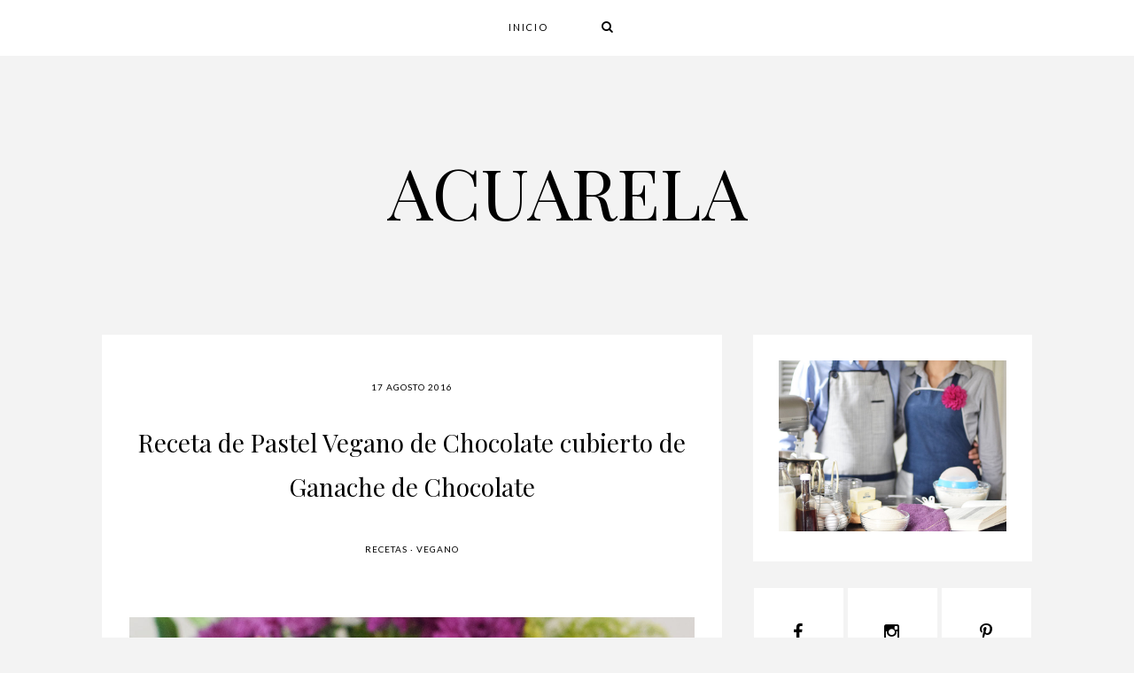

--- FILE ---
content_type: text/plain
request_url: https://www.google-analytics.com/j/collect?v=1&_v=j102&a=1314333825&t=pageview&_s=1&dl=https%3A%2F%2Fwww.acuarelapastel.com%2F2016%2F08%2Fpastel-vegano-de-chocolate.html&ul=en-us%40posix&dt=Acuarela%3A%20Receta%20de%20Pastel%20Vegano%20de%20Chocolate%20cubierto%20de%20Ganache%20de%20Chocolate&sr=1280x720&vp=1280x720&_u=IEBAAEABAAAAACAAI~&jid=1533892683&gjid=1598638228&cid=932542243.1769290762&tid=UA-76256970-1&_gid=952709313.1769290762&_r=1&_slc=1&z=121931392
body_size: -452
content:
2,cG-3BZMQQG1XS

--- FILE ---
content_type: text/javascript; charset=UTF-8
request_url: https://www.acuarelapastel.com/feeds/posts/default?callback=jQuery1820061946730457249854_1769290761782&max-results=500&alt=json-in-script&_=1769290762202
body_size: 65232
content:
// API callback
jQuery1820061946730457249854_1769290761782({"version":"1.0","encoding":"UTF-8","feed":{"xmlns":"http://www.w3.org/2005/Atom","xmlns$openSearch":"http://a9.com/-/spec/opensearchrss/1.0/","xmlns$blogger":"http://schemas.google.com/blogger/2008","xmlns$georss":"http://www.georss.org/georss","xmlns$gd":"http://schemas.google.com/g/2005","xmlns$thr":"http://purl.org/syndication/thread/1.0","id":{"$t":"tag:blogger.com,1999:blog-314512237281956585"},"updated":{"$t":"2024-10-06T20:52:52.261-07:00"},"category":[{"term":"Diseño"},{"term":"Cuentos"},{"term":"Recetas"},{"term":"Organización"},{"term":"Herramientas"},{"term":"Tutorial"},{"term":"Vegano"}],"title":{"type":"text","$t":"Acuarela"},"subtitle":{"type":"html","$t":""},"link":[{"rel":"http://schemas.google.com/g/2005#feed","type":"application/atom+xml","href":"https:\/\/www.acuarelapastel.com\/feeds\/posts\/default"},{"rel":"self","type":"application/atom+xml","href":"https:\/\/www.blogger.com\/feeds\/314512237281956585\/posts\/default?alt=json-in-script\u0026max-results=500"},{"rel":"alternate","type":"text/html","href":"https:\/\/www.acuarelapastel.com\/"},{"rel":"hub","href":"http://pubsubhubbub.appspot.com/"}],"author":[{"name":{"$t":"Acuarela Pastel"},"uri":{"$t":"http:\/\/www.blogger.com\/profile\/09869657279195532644"},"email":{"$t":"noreply@blogger.com"},"gd$image":{"rel":"http://schemas.google.com/g/2005#thumbnail","width":"16","height":"16","src":"https:\/\/img1.blogblog.com\/img\/b16-rounded.gif"}}],"generator":{"version":"7.00","uri":"http://www.blogger.com","$t":"Blogger"},"openSearch$totalResults":{"$t":"15"},"openSearch$startIndex":{"$t":"1"},"openSearch$itemsPerPage":{"$t":"500"},"entry":[{"id":{"$t":"tag:blogger.com,1999:blog-314512237281956585.post-8857032588035943202"},"published":{"$t":"2021-01-21T14:29:00.003-08:00"},"updated":{"$t":"2021-01-21T14:29:28.588-08:00"},"category":[{"scheme":"http://www.blogger.com/atom/ns#","term":"Diseño"},{"scheme":"http://www.blogger.com/atom/ns#","term":"Tutorial"}],"title":{"type":"text","$t":" Nuestro primer concurso: resultados y aprendizajes "},"content":{"type":"html","$t":"\u003Cdiv class=\"separator\" style=\"clear: both; text-align: center;\"\u003E\u003Ca href=\"https:\/\/blogger.googleusercontent.com\/img\/b\/R29vZ2xl\/AVvXsEhqfLwnqILr8LnEsgeUOdxbOzUc7txin5eGXCF5jGfDu3YlggGPjBWFUT8tiDT7ITvyRTp_WRSM2LB87CfRmSRP-nrJ21L0G59ld1kY2SyjbvuJugkvwQpzDG72TlZiQILf8ceWD0L1AJU\/s600\/100+Cake+Master+Contest+183+Portada.jpg\" imageanchor=\"1\" style=\"margin-left: 1em; margin-right: 1em;\"\u003E\u003Cimg border=\"0\" data-original-height=\"400\" data-original-width=\"600\" src=\"https:\/\/blogger.googleusercontent.com\/img\/b\/R29vZ2xl\/AVvXsEhqfLwnqILr8LnEsgeUOdxbOzUc7txin5eGXCF5jGfDu3YlggGPjBWFUT8tiDT7ITvyRTp_WRSM2LB87CfRmSRP-nrJ21L0G59ld1kY2SyjbvuJugkvwQpzDG72TlZiQILf8ceWD0L1AJU\/s16000\/100+Cake+Master+Contest+183+Portada.jpg\" \/\u003E\u003C\/a\u003E\u003C\/div\u003E\u003Cbr \/\u003E\u003Cp\u003E\u003C\/p\u003E\u003Cp\u003E\u003Cspan lang=\"ES-TRAD\" style=\"color: #333333; font-family: \u0026quot;Lato\u0026quot;,\u0026quot;sans-serif\u0026quot;; font-size: 13.0pt; line-height: 150%;\"\u003EEl mes de septiembre del 2020, participamos en nuestro primer\nconcurso de pasteles. El concurso lo organizó \u003Cb\u003ECake Master Magazine\u003C\/b\u003E y fue\nvirtual. La experiencia, a pesar de no haber ganado, fue increíble, sobre todo\npor el apoyo y cariño que recibimos de clientes y amigos. Nos mostraron que vamos por buen\ncamino.\u003C\/span\u003E\n\n\u003C\/p\u003E\u003Cp class=\"Cuerpo\" style=\"line-height: 150%; text-align: justify;\"\u003E\u003Cspan lang=\"ES-TRAD\" style=\"color: #333333; font-family: \u0026quot;Lato\u0026quot;,\u0026quot;sans-serif\u0026quot;; font-size: 13.0pt; line-height: 150%;\"\u003EPablo participó con el \u003Cb\u003EGuerrero Águila\u003C\/b\u003E, que puedes ver en esta\n\u003Ca href=\"https:\/\/www.acuarelapastel.com\/2020\/09\/guerrero-aguila-cake.html\" target=\"_blank\"\u003Epublicación\u003C\/a\u003E y yo participé con este pastel para celebrar la edición número 100\nde la revista.\u0026nbsp;\u003C\/span\u003E\u003C\/p\u003E\u003Cp class=\"Cuerpo\" style=\"line-height: 150%; text-align: justify;\"\u003E\u003Cspan lang=\"ES-TRAD\" style=\"color: #333333; font-family: \u0026quot;Lato\u0026quot;,\u0026quot;sans-serif\u0026quot;; font-size: 13.0pt; line-height: 150%;\"\u003E\u0026nbsp;\u003C\/span\u003E\u003C\/p\u003E\n\n\u003Cp class=\"Cuerpo\" style=\"line-height: 150%; text-align: justify;\"\u003E\u003Cspan style=\"color: #333333; font-family: \u0026quot;Lato\u0026quot;,\u0026quot;sans-serif\u0026quot;; font-size: 13.0pt; line-height: 150%; mso-ansi-language: ES-MX; mso-no-proof: yes;\"\u003E\n \n\u003C\/span\u003E\u003Cspan lang=\"ES-TRAD\" style=\"color: #333333; font-family: \u0026quot;Lato\u0026quot;,\u0026quot;sans-serif\u0026quot;; font-size: 13.0pt; line-height: 150%;\"\u003E\u003C\/span\u003E\u003C\/p\u003E\n\n\u003Cp class=\"Cuerpo\" style=\"line-height: 150%; text-align: justify;\"\u003E\u003Cspan lang=\"ES-TRAD\" style=\"color: #333333; font-family: \u0026quot;Lato\u0026quot;,\u0026quot;sans-serif\u0026quot;; font-size: 13.0pt; line-height: 150%;\"\u003E\u003C\/span\u003E\u003C\/p\u003E\u003Cdiv class=\"separator\" style=\"clear: both; text-align: center;\"\u003E\u003Ca href=\"https:\/\/blogger.googleusercontent.com\/img\/b\/R29vZ2xl\/AVvXsEgpjLzClourL801Iq-upR26e3SyZIEpRKeV8wgu4v78KyWPvRyW7mYqfpelrwSR4z0CkAJisV-9ooefyyU409V-HbVnklYd6LX3R7qg78Eadf351vz3qQihUVqc5OsdpgU6Fc_DTSi8ePE\/s900\/100+Cake+Master+Contest+186.jpg\" imageanchor=\"1\" style=\"margin-left: 1em; margin-right: 1em;\"\u003E\u003Cimg border=\"0\" data-original-height=\"900\" data-original-width=\"600\" src=\"https:\/\/blogger.googleusercontent.com\/img\/b\/R29vZ2xl\/AVvXsEgpjLzClourL801Iq-upR26e3SyZIEpRKeV8wgu4v78KyWPvRyW7mYqfpelrwSR4z0CkAJisV-9ooefyyU409V-HbVnklYd6LX3R7qg78Eadf351vz3qQihUVqc5OsdpgU6Fc_DTSi8ePE\/s16000\/100+Cake+Master+Contest+186.jpg\" \/\u003E\u003C\/a\u003E\u003C\/div\u003E\u003Cbr \/\u003E\u0026nbsp;\u003Cbr \/\u003E\u003Cp\u003E\u003C\/p\u003E\n\n\u003Cp class=\"Cuerpo\" style=\"line-height: 150%; text-align: justify;\"\u003E\u003Cb style=\"mso-bidi-font-weight: normal;\"\u003E\u003Cspan lang=\"ES-TRAD\" style=\"color: #333333; font-family: \u0026quot;Lato\u0026quot;,\u0026quot;sans-serif\u0026quot;; font-size: 13.0pt; line-height: 150%;\"\u003E¿Qué aprendimos\nde esta experiencia?\u003C\/span\u003E\u003C\/b\u003E\u003C\/p\u003E\u003Cul style=\"text-align: justify;\"\u003E\u003Cli\u003E\u003Cb style=\"mso-bidi-font-weight: normal;\"\u003E\u003Cspan lang=\"ES-TRAD\" style=\"color: #333333; font-family: \u0026quot;Lato\u0026quot;,\u0026quot;sans-serif\u0026quot;; font-size: 13.0pt; line-height: 150%;\"\u003E\u003C\/span\u003E\u003C\/b\u003E\u003Cspan lang=\"ES-TRAD\" style=\"color: #333333; font-family: \u0026quot;Lato\u0026quot;,\u0026quot;sans-serif\u0026quot;; font-size: 13.0pt; line-height: 150%;\"\u003E\u003Cspan\u003E\u003C\/span\u003EPrimero, necesitas tomarte \u003Cb style=\"mso-bidi-font-weight: normal;\"\u003Elas\ncosas con calma y tiempo\u003C\/b\u003E. Descubrimos el concurso 15 días antes de que\ncerrara la convocatoria. Justo en el mes en el que los eventos se reactivaron\nen la ciudad y aun cuando las fiestas eran pequeñas, tuvimos mucho\ntrabajo.\u003Cspan style=\"mso-spacerun: yes;\"\u003E\u0026nbsp; \u003C\/span\u003ESomos consientes del tiempo que\nse requiere para diseñar, planear, hacer el pastel y tomar las fotografías.\nPero para un concurso, lo mejor es considerar el doble o hasta el triple de ese\ntiempo, porque quieres que quede perfecto y los imprevistos siempre están a la\norden del día.\u003Cspan style=\"mso-spacerun: yes;\"\u003E\u0026nbsp; \u003C\/span\u003EAdemás con el tiempo suficiente\npuedes hacer cambios importantes en el diseño sin sentirte presionado.\u0026nbsp;\u003C\/span\u003E\u003C\/li\u003E\u003C\/ul\u003E\u003Cp class=\"Cuerpo\" style=\"line-height: 150%; text-align: justify;\"\u003E\u003Cspan lang=\"ES-TRAD\" style=\"color: #333333; font-family: \u0026quot;Lato\u0026quot;,\u0026quot;sans-serif\u0026quot;; font-size: 13.0pt; line-height: 150%;\"\u003E\u0026nbsp;\u003C\/span\u003E\u003C\/p\u003E\u003Cul style=\"text-align: justify;\"\u003E\u003Cli\u003E\u003Cspan lang=\"ES-TRAD\" style=\"color: #333333; font-family: \u0026quot;Lato\u0026quot;,\u0026quot;sans-serif\u0026quot;; font-size: 13.0pt; line-height: 150%;\"\u003E\u003Cspan style=\"mso-spacerun: yes;\"\u003E\u003C\/span\u003ERequieres de una muy \u003Cb style=\"mso-bidi-font-weight: normal;\"\u003Ebuena fotografía\u003C\/b\u003E. Esto en realidad ya\nlo sabíamos, porque era un concurso virtual y los ganadores iban a ser\npublicados en la revista con la foto enviada.\u003Cspan style=\"mso-spacerun: yes;\"\u003E\u0026nbsp;\n\u003C\/span\u003ELo cierto es que no contábamos con un clima nublado en la semana de\nentrega y solo usamos luz natural para hacer las fotos de Acuarela. Así que nos\nfalta aprender y practicar más para poder captar los detalles de nuestros\nfuturos pasteles sin importar las condiciones de luz.\u003Cspan style=\"mso-spacerun: yes;\"\u003E\u0026nbsp;\u0026nbsp;\u003C\/span\u003E\u003C\/span\u003E\u003C\/li\u003E\u003C\/ul\u003E\u003Cp style=\"text-align: justify;\"\u003E\u003Cspan lang=\"ES-TRAD\" style=\"color: #333333; font-family: \u0026quot;Lato\u0026quot;,\u0026quot;sans-serif\u0026quot;; font-size: 13.0pt; line-height: 150%;\"\u003E\u003Cspan style=\"mso-spacerun: yes;\"\u003E\u0026nbsp;\u003C\/span\u003E\u003C\/span\u003E\n\n\u003C\/p\u003E\u003Cul style=\"text-align: justify;\"\u003E\u003Cli\u003E\u003Cspan lang=\"ES-TRAD\" style=\"color: #333333; font-family: \u0026quot;Lato\u0026quot;,\u0026quot;sans-serif\u0026quot;; font-size: 13.0pt; line-height: 150%;\"\u003EEn el último año he trabajado cada vez más con wafer paper y\ncada vez que lo uso me gusta más,\u003Cspan style=\"mso-spacerun: yes;\"\u003E\u0026nbsp; \u003C\/span\u003Eme\nparece un material muy versátil: es delgado, moldeable y sutil. Lo use para\neste diseño porque quería que el pastel estuviera hecho de papel y las imágenes\nlucieran como recortadas de las revistas. Aunque creo que si el tiempo y el\nclima lo hubieran permitido, hubiera empezado de nuevo y haría todo en pasta de\ngoma para que tuvieran más definición las imágenes o quizá pintar el papel con\naerógrafo. Lo cierto es que no todas las ideas deben de ser como las pensamos, \u003Cspan style=\"mso-spacerun: yes;\"\u003E\u0026nbsp;\u003C\/span\u003Epor tanto es importante \u003Cb style=\"mso-bidi-font-weight: normal;\"\u003Edar campo a la creatividad y al cambio \u003C\/b\u003Epara que tener mejores\nresultados.\u0026nbsp;\u003C\/span\u003E\u003C\/li\u003E\u003C\/ul\u003E\u003Cp class=\"Cuerpo\" style=\"line-height: 150%; text-align: justify;\"\u003E\u003Cspan lang=\"ES-TRAD\" style=\"color: #333333; font-family: \u0026quot;Lato\u0026quot;,\u0026quot;sans-serif\u0026quot;; font-size: 13.0pt; line-height: 150%;\"\u003E\u0026nbsp;\u003C\/span\u003E\u003C\/p\u003E\n\n\u003Cul style=\"text-align: justify;\"\u003E\u003Cli\u003E\u003Cb style=\"mso-bidi-font-weight: normal;\"\u003E\u003Cspan lang=\"ES-TRAD\" style=\"color: #333333; font-family: \u0026quot;Lato\u0026quot;,\u0026quot;sans-serif\u0026quot;; font-size: 13.0pt; line-height: 150%;\"\u003EMantener\u003C\/span\u003E\u003C\/b\u003E\u003Cspan lang=\"ES-TRAD\" style=\"color: #333333; font-family: \u0026quot;Lato\u0026quot;,\u0026quot;sans-serif\u0026quot;; font-size: 13.0pt; line-height: 150%;\"\u003E los pasteles \u003Cb style=\"mso-bidi-font-weight: normal;\"\u003Elo más\nsencillo\u003C\/b\u003E posible, sobre todo si debes explicar cómo hacerlo en 10 pasos.\nAhora que escribo el tutorial me doy cuenta que aunque es sencillo de hacer si\nlleva algo de tiempo prepararlo, ¿tú qué opinas?\u003C\/span\u003E\u003C\/li\u003E\u003C\/ul\u003E\u003Cp class=\"Cuerpo\" style=\"line-height: 150%; text-align: justify;\"\u003E\u003Cspan lang=\"ES-TRAD\" style=\"color: #333333; font-family: \u0026quot;Lato\u0026quot;,\u0026quot;sans-serif\u0026quot;; font-size: 13.0pt; line-height: 150%;\"\u003E\u0026nbsp;\u003C\/span\u003E\u003C\/p\u003E\n\n\u003Cul style=\"text-align: justify;\"\u003E\u003Cli\u003E\u003Cspan lang=\"ES-TRAD\" style=\"color: #333333; font-family: \u0026quot;Lato\u0026quot;,\u0026quot;sans-serif\u0026quot;; font-size: 13.0pt; line-height: 150%;\"\u003EAprendimos a \u003Cb style=\"mso-bidi-font-weight: normal;\"\u003Edar el\nprimer paso\u003C\/b\u003E porque quizá nunca estaremos, ante nuestros ojos\nperfeccionistas, lo suficientemente preparados para competir y mostrar nuestro\ntrabajo. Pero solo es cuestión de iniciar. \u003C\/span\u003E\u003C\/li\u003E\u003C\/ul\u003E\n\n\u003Cp\u003E\u0026nbsp;\u003C\/p\u003E\u003Cp class=\"Cuerpo\" style=\"line-height: 150%; text-align: justify;\"\u003E\u003Cspan lang=\"ES-TRAD\" style=\"color: #333333; font-family: \u0026quot;Lato\u0026quot;,\u0026quot;sans-serif\u0026quot;; font-size: 13.0pt; line-height: 150%;\"\u003EPara seguir practicando esta última lección, queremos compartir\nel paso a paso de este pastel. No tenía ningún sentido guarda en un cajón todo\nel trabajo que se hizo. Así que lo publicamos tal cual lo enviamos al concurso,\nbueno hice dos cambios. El primero, agregué un par de fotos adicionales porque\nel concurso pedía máximo 10 fotos y yo tomé más de 300. El segundo cambio es\nque el paso a paso lo he escrito con más calma y en\u003Cspan style=\"mso-spacerun: yes;\"\u003E\u0026nbsp; \u003C\/span\u003Eespañol, así que espero sea fácil de entender.\n\u003C\/span\u003E\u003C\/p\u003E\n\n\u003Cp class=\"Cuerpo\" style=\"line-height: 150%; text-align: justify;\"\u003E\u003Cspan lang=\"ES-TRAD\" style=\"color: #333333; font-family: \u0026quot;Lato\u0026quot;,\u0026quot;sans-serif\u0026quot;; font-size: 13.0pt; line-height: 150%;\"\u003E\u003Cspan style=\"mso-spacerun: yes;\"\u003E\u0026nbsp;\u003C\/span\u003E\u003C\/span\u003E\u003C\/p\u003E\u003Cp class=\"Cuerpo\" style=\"line-height: 150%; text-align: justify;\"\u003E\u003Cspan lang=\"ES-TRAD\" style=\"color: #333333; font-family: \u0026quot;Lato\u0026quot;,\u0026quot;sans-serif\u0026quot;; font-size: 13.0pt; line-height: 150%;\"\u003E\u003Cspan style=\"mso-spacerun: yes;\"\u003E\u003C\/span\u003E\u003C\/span\u003E\u003C\/p\u003E\u003Cdiv class=\"separator\" style=\"clear: both; text-align: center;\"\u003E\u003Ca href=\"https:\/\/blogger.googleusercontent.com\/img\/b\/R29vZ2xl\/AVvXsEjSJjqvFlT9cE7DhucRLMjNlhY4i6Hdvw-I3V9MJyBt6MAdi0udNOBQkVne0pnmDT6KNsNKWeMn93MnsBgyU0I-nId1qlc0G-qqTlD_8ky6GpCRQBEP9y9MnwozaeWcO3cBmOwaoHkzb7o\/s900\/100+Cake+Master+Contest+0163.jpg\" imageanchor=\"1\" style=\"margin-left: 1em; margin-right: 1em;\"\u003E\u003Cimg border=\"0\" data-original-height=\"900\" data-original-width=\"600\" src=\"https:\/\/blogger.googleusercontent.com\/img\/b\/R29vZ2xl\/AVvXsEjSJjqvFlT9cE7DhucRLMjNlhY4i6Hdvw-I3V9MJyBt6MAdi0udNOBQkVne0pnmDT6KNsNKWeMn93MnsBgyU0I-nId1qlc0G-qqTlD_8ky6GpCRQBEP9y9MnwozaeWcO3cBmOwaoHkzb7o\/s16000\/100+Cake+Master+Contest+0163.jpg\" \/\u003E\u003C\/a\u003E\u003C\/div\u003E\u003Cp\u003E\u003Cbr \/\u003E\u003C!--[if gte mso 9]\u003E\u003Cxml\u003E\n \u003Co:OfficeDocumentSettings\u003E\n  \u003Co:RelyOnVML\/\u003E\n  \u003Co:AllowPNG\/\u003E\n \u003C\/o:OfficeDocumentSettings\u003E\n\u003C\/xml\u003E\u003C![endif]--\u003E\u003C!--[if gte mso 9]\u003E\u003Cxml\u003E\n \u003Cw:WordDocument\u003E\n  \u003Cw:View\u003ENormal\u003C\/w:View\u003E\n  \u003Cw:Zoom\u003E0\u003C\/w:Zoom\u003E\n  \u003Cw:TrackMoves\/\u003E\n  \u003Cw:TrackFormatting\/\u003E\n  \u003Cw:HyphenationZone\u003E21\u003C\/w:HyphenationZone\u003E\n  \u003Cw:PunctuationKerning\/\u003E\n  \u003Cw:ValidateAgainstSchemas\/\u003E\n  \u003Cw:SaveIfXMLInvalid\u003Efalse\u003C\/w:SaveIfXMLInvalid\u003E\n  \u003Cw:IgnoreMixedContent\u003Efalse\u003C\/w:IgnoreMixedContent\u003E\n  \u003Cw:AlwaysShowPlaceholderText\u003Efalse\u003C\/w:AlwaysShowPlaceholderText\u003E\n  \u003Cw:DoNotPromoteQF\/\u003E\n  \u003Cw:LidThemeOther\u003EES-MX\u003C\/w:LidThemeOther\u003E\n  \u003Cw:LidThemeAsian\u003EX-NONE\u003C\/w:LidThemeAsian\u003E\n  \u003Cw:LidThemeComplexScript\u003EX-NONE\u003C\/w:LidThemeComplexScript\u003E\n  \u003Cw:Compatibility\u003E\n   \u003Cw:BreakWrappedTables\/\u003E\n   \u003Cw:SnapToGridInCell\/\u003E\n   \u003Cw:WrapTextWithPunct\/\u003E\n   \u003Cw:UseAsianBreakRules\/\u003E\n   \u003Cw:DontGrowAutofit\/\u003E\n   \u003Cw:SplitPgBreakAndParaMark\/\u003E\n   \u003Cw:DontVertAlignCellWithSp\/\u003E\n   \u003Cw:DontBreakConstrainedForcedTables\/\u003E\n   \u003Cw:DontVertAlignInTxbx\/\u003E\n   \u003Cw:Word11KerningPairs\/\u003E\n   \u003Cw:CachedColBalance\/\u003E\n  \u003C\/w:Compatibility\u003E\n  \u003Cm:mathPr\u003E\n   \u003Cm:mathFont m:val=\"Cambria Math\"\/\u003E\n   \u003Cm:brkBin m:val=\"before\"\/\u003E\n   \u003Cm:brkBinSub m:val=\"\u0026#45;-\"\/\u003E\n   \u003Cm:smallFrac m:val=\"off\"\/\u003E\n   \u003Cm:dispDef\/\u003E\n   \u003Cm:lMargin m:val=\"0\"\/\u003E\n   \u003Cm:rMargin m:val=\"0\"\/\u003E\n   \u003Cm:defJc m:val=\"centerGroup\"\/\u003E\n   \u003Cm:wrapIndent m:val=\"1440\"\/\u003E\n   \u003Cm:intLim m:val=\"subSup\"\/\u003E\n   \u003Cm:naryLim m:val=\"undOvr\"\/\u003E\n  \u003C\/m:mathPr\u003E\u003C\/w:WordDocument\u003E\n\u003C\/xml\u003E\u003C![endif]--\u003E\u003C!--[if gte mso 9]\u003E\u003Cxml\u003E\n \u003Cw:LatentStyles DefLockedState=\"false\" DefUnhideWhenUsed=\"true\"\n  DefSemiHidden=\"true\" DefQFormat=\"false\" DefPriority=\"99\"\n  LatentStyleCount=\"267\"\u003E\n  \u003Cw:LsdException Locked=\"false\" Priority=\"0\" SemiHidden=\"false\"\n   UnhideWhenUsed=\"false\" QFormat=\"true\" Name=\"Normal\"\/\u003E\n  \u003Cw:LsdException Locked=\"false\" Priority=\"9\" SemiHidden=\"false\"\n   UnhideWhenUsed=\"false\" QFormat=\"true\" Name=\"heading 1\"\/\u003E\n  \u003Cw:LsdException Locked=\"false\" Priority=\"9\" QFormat=\"true\" Name=\"heading 2\"\/\u003E\n  \u003Cw:LsdException Locked=\"false\" Priority=\"9\" QFormat=\"true\" Name=\"heading 3\"\/\u003E\n  \u003Cw:LsdException Locked=\"false\" Priority=\"9\" QFormat=\"true\" Name=\"heading 4\"\/\u003E\n  \u003Cw:LsdException Locked=\"false\" Priority=\"9\" QFormat=\"true\" Name=\"heading 5\"\/\u003E\n  \u003Cw:LsdException Locked=\"false\" Priority=\"9\" QFormat=\"true\" Name=\"heading 6\"\/\u003E\n  \u003Cw:LsdException Locked=\"false\" Priority=\"9\" QFormat=\"true\" Name=\"heading 7\"\/\u003E\n  \u003Cw:LsdException Locked=\"false\" Priority=\"9\" QFormat=\"true\" Name=\"heading 8\"\/\u003E\n  \u003Cw:LsdException Locked=\"false\" Priority=\"9\" QFormat=\"true\" Name=\"heading 9\"\/\u003E\n  \u003Cw:LsdException Locked=\"false\" Priority=\"39\" Name=\"toc 1\"\/\u003E\n  \u003Cw:LsdException Locked=\"false\" Priority=\"39\" Name=\"toc 2\"\/\u003E\n  \u003Cw:LsdException Locked=\"false\" Priority=\"39\" Name=\"toc 3\"\/\u003E\n  \u003Cw:LsdException Locked=\"false\" Priority=\"39\" Name=\"toc 4\"\/\u003E\n  \u003Cw:LsdException Locked=\"false\" Priority=\"39\" Name=\"toc 5\"\/\u003E\n  \u003Cw:LsdException Locked=\"false\" Priority=\"39\" Name=\"toc 6\"\/\u003E\n  \u003Cw:LsdException Locked=\"false\" Priority=\"39\" Name=\"toc 7\"\/\u003E\n  \u003Cw:LsdException Locked=\"false\" Priority=\"39\" Name=\"toc 8\"\/\u003E\n  \u003Cw:LsdException Locked=\"false\" Priority=\"39\" Name=\"toc 9\"\/\u003E\n  \u003Cw:LsdException Locked=\"false\" Priority=\"35\" QFormat=\"true\" Name=\"caption\"\/\u003E\n  \u003Cw:LsdException Locked=\"false\" Priority=\"10\" SemiHidden=\"false\"\n   UnhideWhenUsed=\"false\" QFormat=\"true\" Name=\"Title\"\/\u003E\n  \u003Cw:LsdException Locked=\"false\" Priority=\"1\" Name=\"Default Paragraph Font\"\/\u003E\n  \u003Cw:LsdException Locked=\"false\" Priority=\"11\" SemiHidden=\"false\"\n   UnhideWhenUsed=\"false\" QFormat=\"true\" Name=\"Subtitle\"\/\u003E\n  \u003Cw:LsdException Locked=\"false\" Priority=\"22\" SemiHidden=\"false\"\n   UnhideWhenUsed=\"false\" QFormat=\"true\" Name=\"Strong\"\/\u003E\n  \u003Cw:LsdException Locked=\"false\" Priority=\"20\" SemiHidden=\"false\"\n   UnhideWhenUsed=\"false\" QFormat=\"true\" Name=\"Emphasis\"\/\u003E\n  \u003Cw:LsdException Locked=\"false\" Priority=\"59\" SemiHidden=\"false\"\n   UnhideWhenUsed=\"false\" Name=\"Table Grid\"\/\u003E\n  \u003Cw:LsdException Locked=\"false\" UnhideWhenUsed=\"false\" Name=\"Placeholder Text\"\/\u003E\n  \u003Cw:LsdException Locked=\"false\" Priority=\"1\" SemiHidden=\"false\"\n   UnhideWhenUsed=\"false\" QFormat=\"true\" Name=\"No Spacing\"\/\u003E\n  \u003Cw:LsdException Locked=\"false\" Priority=\"60\" SemiHidden=\"false\"\n   UnhideWhenUsed=\"false\" Name=\"Light Shading\"\/\u003E\n  \u003Cw:LsdException Locked=\"false\" Priority=\"61\" SemiHidden=\"false\"\n   UnhideWhenUsed=\"false\" Name=\"Light List\"\/\u003E\n  \u003Cw:LsdException Locked=\"false\" Priority=\"62\" SemiHidden=\"false\"\n   UnhideWhenUsed=\"false\" Name=\"Light Grid\"\/\u003E\n  \u003Cw:LsdException Locked=\"false\" Priority=\"63\" SemiHidden=\"false\"\n   UnhideWhenUsed=\"false\" Name=\"Medium Shading 1\"\/\u003E\n  \u003Cw:LsdException Locked=\"false\" Priority=\"64\" SemiHidden=\"false\"\n   UnhideWhenUsed=\"false\" Name=\"Medium Shading 2\"\/\u003E\n  \u003Cw:LsdException Locked=\"false\" Priority=\"65\" SemiHidden=\"false\"\n   UnhideWhenUsed=\"false\" Name=\"Medium List 1\"\/\u003E\n  \u003Cw:LsdException Locked=\"false\" Priority=\"66\" SemiHidden=\"false\"\n   UnhideWhenUsed=\"false\" Name=\"Medium List 2\"\/\u003E\n  \u003Cw:LsdException Locked=\"false\" Priority=\"67\" SemiHidden=\"false\"\n   UnhideWhenUsed=\"false\" Name=\"Medium Grid 1\"\/\u003E\n  \u003Cw:LsdException Locked=\"false\" Priority=\"68\" SemiHidden=\"false\"\n   UnhideWhenUsed=\"false\" Name=\"Medium Grid 2\"\/\u003E\n  \u003Cw:LsdException Locked=\"false\" Priority=\"69\" SemiHidden=\"false\"\n   UnhideWhenUsed=\"false\" Name=\"Medium Grid 3\"\/\u003E\n  \u003Cw:LsdException Locked=\"false\" Priority=\"70\" SemiHidden=\"false\"\n   UnhideWhenUsed=\"false\" Name=\"Dark List\"\/\u003E\n  \u003Cw:LsdException Locked=\"false\" Priority=\"71\" SemiHidden=\"false\"\n   UnhideWhenUsed=\"false\" Name=\"Colorful Shading\"\/\u003E\n  \u003Cw:LsdException Locked=\"false\" Priority=\"72\" SemiHidden=\"false\"\n   UnhideWhenUsed=\"false\" Name=\"Colorful List\"\/\u003E\n  \u003Cw:LsdException Locked=\"false\" Priority=\"73\" SemiHidden=\"false\"\n   UnhideWhenUsed=\"false\" Name=\"Colorful Grid\"\/\u003E\n  \u003Cw:LsdException Locked=\"false\" Priority=\"60\" SemiHidden=\"false\"\n   UnhideWhenUsed=\"false\" Name=\"Light Shading Accent 1\"\/\u003E\n  \u003Cw:LsdException Locked=\"false\" Priority=\"61\" SemiHidden=\"false\"\n   UnhideWhenUsed=\"false\" Name=\"Light List Accent 1\"\/\u003E\n  \u003Cw:LsdException Locked=\"false\" Priority=\"62\" SemiHidden=\"false\"\n   UnhideWhenUsed=\"false\" Name=\"Light Grid Accent 1\"\/\u003E\n  \u003Cw:LsdException Locked=\"false\" Priority=\"63\" SemiHidden=\"false\"\n   UnhideWhenUsed=\"false\" Name=\"Medium Shading 1 Accent 1\"\/\u003E\n  \u003Cw:LsdException Locked=\"false\" Priority=\"64\" SemiHidden=\"false\"\n   UnhideWhenUsed=\"false\" Name=\"Medium Shading 2 Accent 1\"\/\u003E\n  \u003Cw:LsdException Locked=\"false\" Priority=\"65\" SemiHidden=\"false\"\n   UnhideWhenUsed=\"false\" Name=\"Medium List 1 Accent 1\"\/\u003E\n  \u003Cw:LsdException Locked=\"false\" UnhideWhenUsed=\"false\" Name=\"Revision\"\/\u003E\n  \u003Cw:LsdException Locked=\"false\" Priority=\"34\" SemiHidden=\"false\"\n   UnhideWhenUsed=\"false\" QFormat=\"true\" Name=\"List Paragraph\"\/\u003E\n  \u003Cw:LsdException Locked=\"false\" Priority=\"29\" SemiHidden=\"false\"\n   UnhideWhenUsed=\"false\" QFormat=\"true\" Name=\"Quote\"\/\u003E\n  \u003Cw:LsdException Locked=\"false\" Priority=\"30\" SemiHidden=\"false\"\n   UnhideWhenUsed=\"false\" QFormat=\"true\" Name=\"Intense Quote\"\/\u003E\n  \u003Cw:LsdException Locked=\"false\" Priority=\"66\" SemiHidden=\"false\"\n   UnhideWhenUsed=\"false\" Name=\"Medium List 2 Accent 1\"\/\u003E\n  \u003Cw:LsdException Locked=\"false\" Priority=\"67\" SemiHidden=\"false\"\n   UnhideWhenUsed=\"false\" Name=\"Medium Grid 1 Accent 1\"\/\u003E\n  \u003Cw:LsdException Locked=\"false\" Priority=\"68\" SemiHidden=\"false\"\n   UnhideWhenUsed=\"false\" Name=\"Medium Grid 2 Accent 1\"\/\u003E\n  \u003Cw:LsdException Locked=\"false\" Priority=\"69\" SemiHidden=\"false\"\n   UnhideWhenUsed=\"false\" Name=\"Medium Grid 3 Accent 1\"\/\u003E\n  \u003Cw:LsdException Locked=\"false\" Priority=\"70\" SemiHidden=\"false\"\n   UnhideWhenUsed=\"false\" Name=\"Dark List Accent 1\"\/\u003E\n  \u003Cw:LsdException Locked=\"false\" Priority=\"71\" SemiHidden=\"false\"\n   UnhideWhenUsed=\"false\" Name=\"Colorful Shading Accent 1\"\/\u003E\n  \u003Cw:LsdException Locked=\"false\" Priority=\"72\" SemiHidden=\"false\"\n   UnhideWhenUsed=\"false\" Name=\"Colorful List Accent 1\"\/\u003E\n  \u003Cw:LsdException Locked=\"false\" Priority=\"73\" SemiHidden=\"false\"\n   UnhideWhenUsed=\"false\" Name=\"Colorful Grid Accent 1\"\/\u003E\n  \u003Cw:LsdException Locked=\"false\" Priority=\"60\" SemiHidden=\"false\"\n   UnhideWhenUsed=\"false\" Name=\"Light Shading Accent 2\"\/\u003E\n  \u003Cw:LsdException Locked=\"false\" Priority=\"61\" SemiHidden=\"false\"\n   UnhideWhenUsed=\"false\" Name=\"Light List Accent 2\"\/\u003E\n  \u003Cw:LsdException Locked=\"false\" Priority=\"62\" SemiHidden=\"false\"\n   UnhideWhenUsed=\"false\" Name=\"Light Grid Accent 2\"\/\u003E\n  \u003Cw:LsdException Locked=\"false\" Priority=\"63\" SemiHidden=\"false\"\n   UnhideWhenUsed=\"false\" Name=\"Medium Shading 1 Accent 2\"\/\u003E\n  \u003Cw:LsdException Locked=\"false\" Priority=\"64\" SemiHidden=\"false\"\n   UnhideWhenUsed=\"false\" Name=\"Medium Shading 2 Accent 2\"\/\u003E\n  \u003Cw:LsdException Locked=\"false\" Priority=\"65\" SemiHidden=\"false\"\n   UnhideWhenUsed=\"false\" Name=\"Medium List 1 Accent 2\"\/\u003E\n  \u003Cw:LsdException Locked=\"false\" Priority=\"66\" SemiHidden=\"false\"\n   UnhideWhenUsed=\"false\" Name=\"Medium List 2 Accent 2\"\/\u003E\n  \u003Cw:LsdException Locked=\"false\" Priority=\"67\" SemiHidden=\"false\"\n   UnhideWhenUsed=\"false\" Name=\"Medium Grid 1 Accent 2\"\/\u003E\n  \u003Cw:LsdException Locked=\"false\" Priority=\"68\" SemiHidden=\"false\"\n   UnhideWhenUsed=\"false\" Name=\"Medium Grid 2 Accent 2\"\/\u003E\n  \u003Cw:LsdException Locked=\"false\" Priority=\"69\" SemiHidden=\"false\"\n   UnhideWhenUsed=\"false\" Name=\"Medium Grid 3 Accent 2\"\/\u003E\n  \u003Cw:LsdException Locked=\"false\" Priority=\"70\" SemiHidden=\"false\"\n   UnhideWhenUsed=\"false\" Name=\"Dark List Accent 2\"\/\u003E\n  \u003Cw:LsdException Locked=\"false\" Priority=\"71\" SemiHidden=\"false\"\n   UnhideWhenUsed=\"false\" Name=\"Colorful Shading Accent 2\"\/\u003E\n  \u003Cw:LsdException Locked=\"false\" Priority=\"72\" SemiHidden=\"false\"\n   UnhideWhenUsed=\"false\" Name=\"Colorful List Accent 2\"\/\u003E\n  \u003Cw:LsdException Locked=\"false\" Priority=\"73\" SemiHidden=\"false\"\n   UnhideWhenUsed=\"false\" Name=\"Colorful Grid Accent 2\"\/\u003E\n  \u003Cw:LsdException Locked=\"false\" Priority=\"60\" SemiHidden=\"false\"\n   UnhideWhenUsed=\"false\" Name=\"Light Shading Accent 3\"\/\u003E\n  \u003Cw:LsdException Locked=\"false\" Priority=\"61\" SemiHidden=\"false\"\n   UnhideWhenUsed=\"false\" Name=\"Light List Accent 3\"\/\u003E\n  \u003Cw:LsdException Locked=\"false\" Priority=\"62\" SemiHidden=\"false\"\n   UnhideWhenUsed=\"false\" Name=\"Light Grid Accent 3\"\/\u003E\n  \u003Cw:LsdException Locked=\"false\" Priority=\"63\" SemiHidden=\"false\"\n   UnhideWhenUsed=\"false\" Name=\"Medium Shading 1 Accent 3\"\/\u003E\n  \u003Cw:LsdException Locked=\"false\" Priority=\"64\" SemiHidden=\"false\"\n   UnhideWhenUsed=\"false\" Name=\"Medium Shading 2 Accent 3\"\/\u003E\n  \u003Cw:LsdException Locked=\"false\" Priority=\"65\" SemiHidden=\"false\"\n   UnhideWhenUsed=\"false\" Name=\"Medium List 1 Accent 3\"\/\u003E\n  \u003Cw:LsdException Locked=\"false\" Priority=\"66\" SemiHidden=\"false\"\n   UnhideWhenUsed=\"false\" Name=\"Medium List 2 Accent 3\"\/\u003E\n  \u003Cw:LsdException Locked=\"false\" Priority=\"67\" SemiHidden=\"false\"\n   UnhideWhenUsed=\"false\" Name=\"Medium Grid 1 Accent 3\"\/\u003E\n  \u003Cw:LsdException Locked=\"false\" Priority=\"68\" SemiHidden=\"false\"\n   UnhideWhenUsed=\"false\" Name=\"Medium Grid 2 Accent 3\"\/\u003E\n  \u003Cw:LsdException Locked=\"false\" Priority=\"69\" SemiHidden=\"false\"\n   UnhideWhenUsed=\"false\" Name=\"Medium Grid 3 Accent 3\"\/\u003E\n  \u003Cw:LsdException Locked=\"false\" Priority=\"70\" SemiHidden=\"false\"\n   UnhideWhenUsed=\"false\" Name=\"Dark List Accent 3\"\/\u003E\n  \u003Cw:LsdException Locked=\"false\" Priority=\"71\" SemiHidden=\"false\"\n   UnhideWhenUsed=\"false\" Name=\"Colorful Shading Accent 3\"\/\u003E\n  \u003Cw:LsdException Locked=\"false\" Priority=\"72\" SemiHidden=\"false\"\n   UnhideWhenUsed=\"false\" Name=\"Colorful List Accent 3\"\/\u003E\n  \u003Cw:LsdException Locked=\"false\" Priority=\"73\" SemiHidden=\"false\"\n   UnhideWhenUsed=\"false\" Name=\"Colorful Grid Accent 3\"\/\u003E\n  \u003Cw:LsdException Locked=\"false\" Priority=\"60\" SemiHidden=\"false\"\n   UnhideWhenUsed=\"false\" Name=\"Light Shading Accent 4\"\/\u003E\n  \u003Cw:LsdException Locked=\"false\" Priority=\"61\" SemiHidden=\"false\"\n   UnhideWhenUsed=\"false\" Name=\"Light List Accent 4\"\/\u003E\n  \u003Cw:LsdException Locked=\"false\" Priority=\"62\" SemiHidden=\"false\"\n   UnhideWhenUsed=\"false\" Name=\"Light Grid Accent 4\"\/\u003E\n  \u003Cw:LsdException Locked=\"false\" Priority=\"63\" SemiHidden=\"false\"\n   UnhideWhenUsed=\"false\" Name=\"Medium Shading 1 Accent 4\"\/\u003E\n  \u003Cw:LsdException Locked=\"false\" Priority=\"64\" SemiHidden=\"false\"\n   UnhideWhenUsed=\"false\" Name=\"Medium Shading 2 Accent 4\"\/\u003E\n  \u003Cw:LsdException Locked=\"false\" Priority=\"65\" SemiHidden=\"false\"\n   UnhideWhenUsed=\"false\" Name=\"Medium List 1 Accent 4\"\/\u003E\n  \u003Cw:LsdException Locked=\"false\" Priority=\"66\" SemiHidden=\"false\"\n   UnhideWhenUsed=\"false\" Name=\"Medium List 2 Accent 4\"\/\u003E\n  \u003Cw:LsdException Locked=\"false\" Priority=\"67\" SemiHidden=\"false\"\n   UnhideWhenUsed=\"false\" Name=\"Medium Grid 1 Accent 4\"\/\u003E\n  \u003Cw:LsdException Locked=\"false\" Priority=\"68\" SemiHidden=\"false\"\n   UnhideWhenUsed=\"false\" Name=\"Medium Grid 2 Accent 4\"\/\u003E\n  \u003Cw:LsdException Locked=\"false\" Priority=\"69\" SemiHidden=\"false\"\n   UnhideWhenUsed=\"false\" Name=\"Medium Grid 3 Accent 4\"\/\u003E\n  \u003Cw:LsdException Locked=\"false\" Priority=\"70\" SemiHidden=\"false\"\n   UnhideWhenUsed=\"false\" Name=\"Dark List Accent 4\"\/\u003E\n  \u003Cw:LsdException Locked=\"false\" Priority=\"71\" SemiHidden=\"false\"\n   UnhideWhenUsed=\"false\" Name=\"Colorful Shading Accent 4\"\/\u003E\n  \u003Cw:LsdException Locked=\"false\" Priority=\"72\" SemiHidden=\"false\"\n   UnhideWhenUsed=\"false\" Name=\"Colorful List Accent 4\"\/\u003E\n  \u003Cw:LsdException Locked=\"false\" Priority=\"73\" SemiHidden=\"false\"\n   UnhideWhenUsed=\"false\" Name=\"Colorful Grid Accent 4\"\/\u003E\n  \u003Cw:LsdException Locked=\"false\" Priority=\"60\" SemiHidden=\"false\"\n   UnhideWhenUsed=\"false\" Name=\"Light Shading Accent 5\"\/\u003E\n  \u003Cw:LsdException Locked=\"false\" Priority=\"61\" SemiHidden=\"false\"\n   UnhideWhenUsed=\"false\" Name=\"Light List Accent 5\"\/\u003E\n  \u003Cw:LsdException Locked=\"false\" Priority=\"62\" SemiHidden=\"false\"\n   UnhideWhenUsed=\"false\" Name=\"Light Grid Accent 5\"\/\u003E\n  \u003Cw:LsdException Locked=\"false\" Priority=\"63\" SemiHidden=\"false\"\n   UnhideWhenUsed=\"false\" Name=\"Medium Shading 1 Accent 5\"\/\u003E\n  \u003Cw:LsdException Locked=\"false\" Priority=\"64\" SemiHidden=\"false\"\n   UnhideWhenUsed=\"false\" Name=\"Medium Shading 2 Accent 5\"\/\u003E\n  \u003Cw:LsdException Locked=\"false\" Priority=\"65\" SemiHidden=\"false\"\n   UnhideWhenUsed=\"false\" Name=\"Medium List 1 Accent 5\"\/\u003E\n  \u003Cw:LsdException Locked=\"false\" Priority=\"66\" SemiHidden=\"false\"\n   UnhideWhenUsed=\"false\" Name=\"Medium List 2 Accent 5\"\/\u003E\n  \u003Cw:LsdException Locked=\"false\" Priority=\"67\" SemiHidden=\"false\"\n   UnhideWhenUsed=\"false\" Name=\"Medium Grid 1 Accent 5\"\/\u003E\n  \u003Cw:LsdException Locked=\"false\" Priority=\"68\" SemiHidden=\"false\"\n   UnhideWhenUsed=\"false\" Name=\"Medium Grid 2 Accent 5\"\/\u003E\n  \u003Cw:LsdException Locked=\"false\" Priority=\"69\" SemiHidden=\"false\"\n   UnhideWhenUsed=\"false\" Name=\"Medium Grid 3 Accent 5\"\/\u003E\n  \u003Cw:LsdException Locked=\"false\" Priority=\"70\" SemiHidden=\"false\"\n   UnhideWhenUsed=\"false\" Name=\"Dark List Accent 5\"\/\u003E\n  \u003Cw:LsdException Locked=\"false\" Priority=\"71\" SemiHidden=\"false\"\n   UnhideWhenUsed=\"false\" Name=\"Colorful Shading Accent 5\"\/\u003E\n  \u003Cw:LsdException Locked=\"false\" Priority=\"72\" SemiHidden=\"false\"\n   UnhideWhenUsed=\"false\" Name=\"Colorful List Accent 5\"\/\u003E\n  \u003Cw:LsdException Locked=\"false\" Priority=\"73\" SemiHidden=\"false\"\n   UnhideWhenUsed=\"false\" Name=\"Colorful Grid Accent 5\"\/\u003E\n  \u003Cw:LsdException Locked=\"false\" Priority=\"60\" SemiHidden=\"false\"\n   UnhideWhenUsed=\"false\" Name=\"Light Shading Accent 6\"\/\u003E\n  \u003Cw:LsdException Locked=\"false\" Priority=\"61\" SemiHidden=\"false\"\n   UnhideWhenUsed=\"false\" Name=\"Light List Accent 6\"\/\u003E\n  \u003Cw:LsdException Locked=\"false\" Priority=\"62\" SemiHidden=\"false\"\n   UnhideWhenUsed=\"false\" Name=\"Light Grid Accent 6\"\/\u003E\n  \u003Cw:LsdException Locked=\"false\" Priority=\"63\" SemiHidden=\"false\"\n   UnhideWhenUsed=\"false\" Name=\"Medium Shading 1 Accent 6\"\/\u003E\n  \u003Cw:LsdException Locked=\"false\" Priority=\"64\" SemiHidden=\"false\"\n   UnhideWhenUsed=\"false\" Name=\"Medium Shading 2 Accent 6\"\/\u003E\n  \u003Cw:LsdException Locked=\"false\" Priority=\"65\" SemiHidden=\"false\"\n   UnhideWhenUsed=\"false\" Name=\"Medium List 1 Accent 6\"\/\u003E\n  \u003Cw:LsdException Locked=\"false\" Priority=\"66\" SemiHidden=\"false\"\n   UnhideWhenUsed=\"false\" Name=\"Medium List 2 Accent 6\"\/\u003E\n  \u003Cw:LsdException Locked=\"false\" Priority=\"67\" SemiHidden=\"false\"\n   UnhideWhenUsed=\"false\" Name=\"Medium Grid 1 Accent 6\"\/\u003E\n  \u003Cw:LsdException Locked=\"false\" Priority=\"68\" SemiHidden=\"false\"\n   UnhideWhenUsed=\"false\" Name=\"Medium Grid 2 Accent 6\"\/\u003E\n  \u003Cw:LsdException Locked=\"false\" Priority=\"69\" SemiHidden=\"false\"\n   UnhideWhenUsed=\"false\" Name=\"Medium Grid 3 Accent 6\"\/\u003E\n  \u003Cw:LsdException Locked=\"false\" Priority=\"70\" SemiHidden=\"false\"\n   UnhideWhenUsed=\"false\" Name=\"Dark List Accent 6\"\/\u003E\n  \u003Cw:LsdException Locked=\"false\" Priority=\"71\" SemiHidden=\"false\"\n   UnhideWhenUsed=\"false\" Name=\"Colorful Shading Accent 6\"\/\u003E\n  \u003Cw:LsdException Locked=\"false\" Priority=\"72\" SemiHidden=\"false\"\n   UnhideWhenUsed=\"false\" Name=\"Colorful List Accent 6\"\/\u003E\n  \u003Cw:LsdException Locked=\"false\" Priority=\"73\" SemiHidden=\"false\"\n   UnhideWhenUsed=\"false\" Name=\"Colorful Grid Accent 6\"\/\u003E\n  \u003Cw:LsdException Locked=\"false\" Priority=\"19\" SemiHidden=\"false\"\n   UnhideWhenUsed=\"false\" QFormat=\"true\" Name=\"Subtle Emphasis\"\/\u003E\n  \u003Cw:LsdException Locked=\"false\" Priority=\"21\" SemiHidden=\"false\"\n   UnhideWhenUsed=\"false\" QFormat=\"true\" Name=\"Intense Emphasis\"\/\u003E\n  \u003Cw:LsdException Locked=\"false\" Priority=\"31\" SemiHidden=\"false\"\n   UnhideWhenUsed=\"false\" QFormat=\"true\" Name=\"Subtle Reference\"\/\u003E\n  \u003Cw:LsdException Locked=\"false\" Priority=\"32\" SemiHidden=\"false\"\n   UnhideWhenUsed=\"false\" QFormat=\"true\" Name=\"Intense Reference\"\/\u003E\n  \u003Cw:LsdException Locked=\"false\" Priority=\"33\" SemiHidden=\"false\"\n   UnhideWhenUsed=\"false\" QFormat=\"true\" Name=\"Book Title\"\/\u003E\n  \u003Cw:LsdException Locked=\"false\" Priority=\"37\" Name=\"Bibliography\"\/\u003E\n  \u003Cw:LsdException Locked=\"false\" Priority=\"39\" QFormat=\"true\" Name=\"TOC Heading\"\/\u003E\n \u003C\/w:LatentStyles\u003E\n\u003C\/xml\u003E\u003C![endif]--\u003E\u003C!--[if gte mso 10]\u003E\n\u003Cstyle\u003E\n \/* Style Definitions *\/\n table.MsoNormalTable\n\t{mso-style-name:\"Tabla normal\";\n\tmso-tstyle-rowband-size:0;\n\tmso-tstyle-colband-size:0;\n\tmso-style-noshow:yes;\n\tmso-style-priority:99;\n\tmso-style-qformat:yes;\n\tmso-style-parent:\"\";\n\tmso-padding-alt:0cm 5.4pt 0cm 5.4pt;\n\tmso-para-margin-top:0cm;\n\tmso-para-margin-right:0cm;\n\tmso-para-margin-bottom:8.0pt;\n\tmso-para-margin-left:0cm;\n\tline-height:107%;\n\tmso-pagination:widow-orphan;\n\tfont-size:11.0pt;\n\tfont-family:\"Calibri\",\"sans-serif\";\n\tmso-ascii-font-family:Calibri;\n\tmso-ascii-theme-font:minor-latin;\n\tmso-hansi-font-family:Calibri;\n\tmso-hansi-theme-font:minor-latin;\n\tmso-fareast-language:EN-US;}\n\u003C\/style\u003E\n\u003C![endif]--\u003E\u003C\/p\u003E\u003Cp\u003E\n\n\u003C\/p\u003E\u003Cp class=\"Cuerpo\" style=\"line-height: 150%; text-align: justify;\"\u003E\u003Cspan lang=\"ES-TRAD\" style=\"color: #333333; font-family: \u0026quot;Lato\u0026quot;,\u0026quot;sans-serif\u0026quot;; font-size: 13.0pt; line-height: 150%;\"\u003ELa idea de este pastel es representar algunos de los pasteles de\nportada de la revista, a sus creadoras y por supuesto a las lectoras. Sé que en\nla revista participan muchos chef y pasteleros hombres y que la revista es\nleída por caballeros, pero me agradaba la idea de darle un toque femenino al\npastel. Para elegir los pasteles que estarían en el pastel, solo observe todas\nlas portadas y elegí aquellos pasteles que fueran sencillos y fáciles de\ndistinguir porque una cosa es hacer un pastel de 30 cm de alto y otra un dibujo\nde 3 cm. \u003Cspan style=\"mso-spacerun: yes;\"\u003E\u0026nbsp;\u003C\/span\u003ECuriosamente, los que elegí\nefectivamente fueron hechos por mujeres. \u003C\/span\u003E\u003C\/p\u003E\u003Cbr \/\u003E\u003Cp class=\"Cuerpo\" style=\"line-height: 150%; text-align: justify;\"\u003E\u0026nbsp;\u003Cb style=\"mso-bidi-font-weight: normal;\"\u003E\u003Cspan lang=\"ES-TRAD\" style=\"color: #333333; font-family: \u0026quot;Lato\u0026quot;,\u0026quot;sans-serif\u0026quot;; font-size: 13.0pt; line-height: 150%;\"\u003EMaterial\u003C\/span\u003E\u003C\/b\u003E\u003C\/p\u003E\n\n\u003Cul style=\"text-align: left;\"\u003E\u003Cli\u003E\u003Cspan lang=\"ES-TRAD\" style=\"color: #333333; font-family: \u0026quot;Lato\u0026quot;,\u0026quot;sans-serif\u0026quot;; font-size: 13.0pt; line-height: 150%;\"\u003EPastel redondo de 18 cm de diámetro\u003Cspan style=\"mso-spacerun: yes;\"\u003E\u0026nbsp; \u003C\/span\u003Ey 10 cm de altura cubierto con fondant\nblanco.\u003C\/span\u003E\u003C\/li\u003E\u003Cli\u003E\u003Cspan lang=\"ES-TRAD\" style=\"color: #333333; font-family: \u0026quot;Lato\u0026quot;,\u0026quot;sans-serif\u0026quot;; font-size: 13.0pt; line-height: 150%;\"\u003EWafer paper.\u003C\/span\u003E\u003C\/li\u003E\u003Cli\u003E\u003Cspan lang=\"ES-TRAD\" style=\"color: #333333; font-family: \u0026quot;Lato\u0026quot;,\u0026quot;sans-serif\u0026quot;; font-size: 13.0pt; line-height: 150%;\"\u003EMatizadores de diferentes colores en polvo comestibles. \u003C\/span\u003E\u003C\/li\u003E\u003Cli\u003E\u003Cspan lang=\"ES-TRAD\" style=\"color: #333333; font-family: \u0026quot;Lato\u0026quot;,\u0026quot;sans-serif\u0026quot;; font-size: 13.0pt; line-height: 150%;\"\u003EMarcadores de colores comestibles\u003C\/span\u003E\u003C\/li\u003E\u003Cli\u003E\u003Cspan lang=\"ES-TRAD\" style=\"color: #333333; font-family: \u0026quot;Lato\u0026quot;,\u0026quot;sans-serif\u0026quot;; font-size: 13.0pt; line-height: 150%;\"\u003EBrocha suave\u003C\/span\u003E\u003C\/li\u003E\u003Cli\u003E\u003Cspan lang=\"ES-TRAD\" style=\"color: #333333; font-family: \u0026quot;Lato\u0026quot;,\u0026quot;sans-serif\u0026quot;; font-size: 13.0pt; line-height: 150%;\"\u003EExacto o navaja\u003C\/span\u003E\u003C\/li\u003E\u003Cli\u003E\u003Cspan lang=\"ES-TRAD\" style=\"color: #333333; font-family: \u0026quot;Lato\u0026quot;,\u0026quot;sans-serif\u0026quot;; font-size: 13.0pt; line-height: 150%;\"\u003EPlantillas que puedes descargar \u003Ca href=\"https:\/\/drive.google.com\/file\/d\/1OHZlZNqxIHUxjE2pjefJhS9o-EzQ9Bso\/view?usp=sharing\" target=\"_blank\"\u003Eaquí.\u003C\/a\u003E \u003C\/span\u003E\u003C\/li\u003E\u003Cli\u003E\u003Cspan lang=\"ES-TRAD\" style=\"color: #333333; font-family: \u0026quot;Lato\u0026quot;,\u0026quot;sans-serif\u0026quot;; font-size: 13.0pt; line-height: 150%;\"\u003EVodka\u003C\/span\u003E\u003C\/li\u003E\u003Cli\u003E\u003Cspan lang=\"ES-TRAD\" style=\"color: #333333; font-family: \u0026quot;Lato\u0026quot;,\u0026quot;sans-serif\u0026quot;; font-size: 13.0pt; line-height: 150%;\"\u003EAlambre calibre 26 previamente cubierto con floratape. \u003C\/span\u003E\u003C\/li\u003E\u003Cli\u003E\u003Cspan lang=\"ES-TRAD\" style=\"color: #333333; font-family: \u0026quot;Lato\u0026quot;,\u0026quot;sans-serif\u0026quot;; font-size: 13.0pt; line-height: 150%;\"\u003EPasta de goma\u003C\/span\u003E\u003C\/li\u003E\u003Cli\u003E\u003Cspan lang=\"ES-TRAD\" style=\"color: #333333; font-family: \u0026quot;Lato\u0026quot;,\u0026quot;sans-serif\u0026quot;; font-size: 13.0pt; line-height: 150%;\"\u003ERegla\u003C\/span\u003E\u003C\/li\u003E\u003Cli\u003E\u003Cspan lang=\"ES-TRAD\" style=\"color: #333333; font-family: \u0026quot;Lato\u0026quot;,\u0026quot;sans-serif\u0026quot;; font-size: 13.0pt; line-height: 150%;\"\u003ETabla salvacorte\u003C\/span\u003E\u003C\/li\u003E\u003Cli\u003E\u003Cspan lang=\"ES-TRAD\" style=\"color: #333333; font-family: \u0026quot;Lato\u0026quot;,\u0026quot;sans-serif\u0026quot;; font-size: 13.0pt; line-height: 150%;\"\u003ETijeras\u003C\/span\u003E\u003C\/li\u003E\u003C\/ul\u003E\u003Cp class=\"Cuerpo\" style=\"line-height: 150%; text-align: justify;\"\u003E\u003Cspan lang=\"ES-TRAD\" style=\"color: #333333; font-family: \u0026quot;Lato\u0026quot;,\u0026quot;sans-serif\u0026quot;; font-size: 13.0pt; line-height: 150%;\"\u003E\u0026nbsp;\u003C\/span\u003E\u003C\/p\u003E\u003C!--[if gte mso 9]\u003E\u003Cxml\u003E\n \u003Co:OfficeDocumentSettings\u003E\n  \u003Co:RelyOnVML\/\u003E\n  \u003Co:AllowPNG\/\u003E\n \u003C\/o:OfficeDocumentSettings\u003E\n\u003C\/xml\u003E\u003C![endif]--\u003E\u003C!--[if gte mso 9]\u003E\u003Cxml\u003E\n \u003Cw:WordDocument\u003E\n  \u003Cw:View\u003ENormal\u003C\/w:View\u003E\n  \u003Cw:Zoom\u003E0\u003C\/w:Zoom\u003E\n  \u003Cw:TrackMoves\/\u003E\n  \u003Cw:TrackFormatting\/\u003E\n  \u003Cw:HyphenationZone\u003E21\u003C\/w:HyphenationZone\u003E\n  \u003Cw:PunctuationKerning\/\u003E\n  \u003Cw:ValidateAgainstSchemas\/\u003E\n  \u003Cw:SaveIfXMLInvalid\u003Efalse\u003C\/w:SaveIfXMLInvalid\u003E\n  \u003Cw:IgnoreMixedContent\u003Efalse\u003C\/w:IgnoreMixedContent\u003E\n  \u003Cw:AlwaysShowPlaceholderText\u003Efalse\u003C\/w:AlwaysShowPlaceholderText\u003E\n  \u003Cw:DoNotPromoteQF\/\u003E\n  \u003Cw:LidThemeOther\u003EES-MX\u003C\/w:LidThemeOther\u003E\n  \u003Cw:LidThemeAsian\u003EX-NONE\u003C\/w:LidThemeAsian\u003E\n  \u003Cw:LidThemeComplexScript\u003EX-NONE\u003C\/w:LidThemeComplexScript\u003E\n  \u003Cw:Compatibility\u003E\n   \u003Cw:BreakWrappedTables\/\u003E\n   \u003Cw:SnapToGridInCell\/\u003E\n   \u003Cw:WrapTextWithPunct\/\u003E\n   \u003Cw:UseAsianBreakRules\/\u003E\n   \u003Cw:DontGrowAutofit\/\u003E\n   \u003Cw:SplitPgBreakAndParaMark\/\u003E\n   \u003Cw:DontVertAlignCellWithSp\/\u003E\n   \u003Cw:DontBreakConstrainedForcedTables\/\u003E\n   \u003Cw:DontVertAlignInTxbx\/\u003E\n   \u003Cw:Word11KerningPairs\/\u003E\n   \u003Cw:CachedColBalance\/\u003E\n  \u003C\/w:Compatibility\u003E\n  \u003Cm:mathPr\u003E\n   \u003Cm:mathFont m:val=\"Cambria Math\"\/\u003E\n   \u003Cm:brkBin m:val=\"before\"\/\u003E\n   \u003Cm:brkBinSub m:val=\"\u0026#45;-\"\/\u003E\n   \u003Cm:smallFrac m:val=\"off\"\/\u003E\n   \u003Cm:dispDef\/\u003E\n   \u003Cm:lMargin m:val=\"0\"\/\u003E\n   \u003Cm:rMargin m:val=\"0\"\/\u003E\n   \u003Cm:defJc m:val=\"centerGroup\"\/\u003E\n   \u003Cm:wrapIndent m:val=\"1440\"\/\u003E\n   \u003Cm:intLim m:val=\"subSup\"\/\u003E\n   \u003Cm:naryLim m:val=\"undOvr\"\/\u003E\n  \u003C\/m:mathPr\u003E\u003C\/w:WordDocument\u003E\n\u003C\/xml\u003E\u003C![endif]--\u003E\u003C!--[if gte mso 9]\u003E\u003Cxml\u003E\n \u003Cw:LatentStyles DefLockedState=\"false\" DefUnhideWhenUsed=\"true\"\n  DefSemiHidden=\"true\" DefQFormat=\"false\" DefPriority=\"99\"\n  LatentStyleCount=\"267\"\u003E\n  \u003Cw:LsdException Locked=\"false\" Priority=\"0\" SemiHidden=\"false\"\n   UnhideWhenUsed=\"false\" QFormat=\"true\" Name=\"Normal\"\/\u003E\n  \u003Cw:LsdException Locked=\"false\" Priority=\"9\" SemiHidden=\"false\"\n   UnhideWhenUsed=\"false\" QFormat=\"true\" Name=\"heading 1\"\/\u003E\n  \u003Cw:LsdException Locked=\"false\" Priority=\"9\" QFormat=\"true\" Name=\"heading 2\"\/\u003E\n  \u003Cw:LsdException Locked=\"false\" Priority=\"9\" QFormat=\"true\" Name=\"heading 3\"\/\u003E\n  \u003Cw:LsdException Locked=\"false\" Priority=\"9\" QFormat=\"true\" Name=\"heading 4\"\/\u003E\n  \u003Cw:LsdException Locked=\"false\" Priority=\"9\" QFormat=\"true\" Name=\"heading 5\"\/\u003E\n  \u003Cw:LsdException Locked=\"false\" Priority=\"9\" QFormat=\"true\" Name=\"heading 6\"\/\u003E\n  \u003Cw:LsdException Locked=\"false\" Priority=\"9\" QFormat=\"true\" Name=\"heading 7\"\/\u003E\n  \u003Cw:LsdException Locked=\"false\" Priority=\"9\" QFormat=\"true\" Name=\"heading 8\"\/\u003E\n  \u003Cw:LsdException Locked=\"false\" Priority=\"9\" QFormat=\"true\" Name=\"heading 9\"\/\u003E\n  \u003Cw:LsdException Locked=\"false\" Priority=\"39\" Name=\"toc 1\"\/\u003E\n  \u003Cw:LsdException Locked=\"false\" Priority=\"39\" Name=\"toc 2\"\/\u003E\n  \u003Cw:LsdException Locked=\"false\" Priority=\"39\" Name=\"toc 3\"\/\u003E\n  \u003Cw:LsdException Locked=\"false\" Priority=\"39\" Name=\"toc 4\"\/\u003E\n  \u003Cw:LsdException Locked=\"false\" Priority=\"39\" Name=\"toc 5\"\/\u003E\n  \u003Cw:LsdException Locked=\"false\" Priority=\"39\" Name=\"toc 6\"\/\u003E\n  \u003Cw:LsdException Locked=\"false\" Priority=\"39\" Name=\"toc 7\"\/\u003E\n  \u003Cw:LsdException Locked=\"false\" Priority=\"39\" Name=\"toc 8\"\/\u003E\n  \u003Cw:LsdException Locked=\"false\" Priority=\"39\" Name=\"toc 9\"\/\u003E\n  \u003Cw:LsdException Locked=\"false\" Priority=\"35\" QFormat=\"true\" Name=\"caption\"\/\u003E\n  \u003Cw:LsdException Locked=\"false\" Priority=\"10\" SemiHidden=\"false\"\n   UnhideWhenUsed=\"false\" QFormat=\"true\" Name=\"Title\"\/\u003E\n  \u003Cw:LsdException Locked=\"false\" Priority=\"1\" Name=\"Default Paragraph Font\"\/\u003E\n  \u003Cw:LsdException Locked=\"false\" Priority=\"11\" SemiHidden=\"false\"\n   UnhideWhenUsed=\"false\" QFormat=\"true\" Name=\"Subtitle\"\/\u003E\n  \u003Cw:LsdException Locked=\"false\" Priority=\"22\" SemiHidden=\"false\"\n   UnhideWhenUsed=\"false\" QFormat=\"true\" Name=\"Strong\"\/\u003E\n  \u003Cw:LsdException Locked=\"false\" Priority=\"20\" SemiHidden=\"false\"\n   UnhideWhenUsed=\"false\" QFormat=\"true\" Name=\"Emphasis\"\/\u003E\n  \u003Cw:LsdException Locked=\"false\" Priority=\"59\" SemiHidden=\"false\"\n   UnhideWhenUsed=\"false\" Name=\"Table Grid\"\/\u003E\n  \u003Cw:LsdException Locked=\"false\" UnhideWhenUsed=\"false\" Name=\"Placeholder Text\"\/\u003E\n  \u003Cw:LsdException Locked=\"false\" Priority=\"1\" SemiHidden=\"false\"\n   UnhideWhenUsed=\"false\" QFormat=\"true\" Name=\"No Spacing\"\/\u003E\n  \u003Cw:LsdException Locked=\"false\" Priority=\"60\" SemiHidden=\"false\"\n   UnhideWhenUsed=\"false\" Name=\"Light Shading\"\/\u003E\n  \u003Cw:LsdException Locked=\"false\" Priority=\"61\" SemiHidden=\"false\"\n   UnhideWhenUsed=\"false\" Name=\"Light List\"\/\u003E\n  \u003Cw:LsdException Locked=\"false\" Priority=\"62\" SemiHidden=\"false\"\n   UnhideWhenUsed=\"false\" Name=\"Light Grid\"\/\u003E\n  \u003Cw:LsdException Locked=\"false\" Priority=\"63\" SemiHidden=\"false\"\n   UnhideWhenUsed=\"false\" Name=\"Medium Shading 1\"\/\u003E\n  \u003Cw:LsdException Locked=\"false\" Priority=\"64\" SemiHidden=\"false\"\n   UnhideWhenUsed=\"false\" Name=\"Medium Shading 2\"\/\u003E\n  \u003Cw:LsdException Locked=\"false\" Priority=\"65\" SemiHidden=\"false\"\n   UnhideWhenUsed=\"false\" Name=\"Medium List 1\"\/\u003E\n  \u003Cw:LsdException Locked=\"false\" Priority=\"66\" SemiHidden=\"false\"\n   UnhideWhenUsed=\"false\" Name=\"Medium List 2\"\/\u003E\n  \u003Cw:LsdException Locked=\"false\" Priority=\"67\" SemiHidden=\"false\"\n   UnhideWhenUsed=\"false\" Name=\"Medium Grid 1\"\/\u003E\n  \u003Cw:LsdException Locked=\"false\" Priority=\"68\" SemiHidden=\"false\"\n   UnhideWhenUsed=\"false\" Name=\"Medium Grid 2\"\/\u003E\n  \u003Cw:LsdException Locked=\"false\" Priority=\"69\" SemiHidden=\"false\"\n   UnhideWhenUsed=\"false\" Name=\"Medium Grid 3\"\/\u003E\n  \u003Cw:LsdException Locked=\"false\" Priority=\"70\" SemiHidden=\"false\"\n   UnhideWhenUsed=\"false\" Name=\"Dark List\"\/\u003E\n  \u003Cw:LsdException Locked=\"false\" Priority=\"71\" SemiHidden=\"false\"\n   UnhideWhenUsed=\"false\" Name=\"Colorful Shading\"\/\u003E\n  \u003Cw:LsdException Locked=\"false\" Priority=\"72\" SemiHidden=\"false\"\n   UnhideWhenUsed=\"false\" Name=\"Colorful List\"\/\u003E\n  \u003Cw:LsdException Locked=\"false\" Priority=\"73\" SemiHidden=\"false\"\n   UnhideWhenUsed=\"false\" Name=\"Colorful Grid\"\/\u003E\n  \u003Cw:LsdException Locked=\"false\" Priority=\"60\" SemiHidden=\"false\"\n   UnhideWhenUsed=\"false\" Name=\"Light Shading Accent 1\"\/\u003E\n  \u003Cw:LsdException Locked=\"false\" Priority=\"61\" SemiHidden=\"false\"\n   UnhideWhenUsed=\"false\" Name=\"Light List Accent 1\"\/\u003E\n  \u003Cw:LsdException Locked=\"false\" Priority=\"62\" SemiHidden=\"false\"\n   UnhideWhenUsed=\"false\" Name=\"Light Grid Accent 1\"\/\u003E\n  \u003Cw:LsdException Locked=\"false\" Priority=\"63\" SemiHidden=\"false\"\n   UnhideWhenUsed=\"false\" Name=\"Medium Shading 1 Accent 1\"\/\u003E\n  \u003Cw:LsdException Locked=\"false\" Priority=\"64\" SemiHidden=\"false\"\n   UnhideWhenUsed=\"false\" Name=\"Medium Shading 2 Accent 1\"\/\u003E\n  \u003Cw:LsdException Locked=\"false\" Priority=\"65\" SemiHidden=\"false\"\n   UnhideWhenUsed=\"false\" Name=\"Medium List 1 Accent 1\"\/\u003E\n  \u003Cw:LsdException Locked=\"false\" UnhideWhenUsed=\"false\" Name=\"Revision\"\/\u003E\n  \u003Cw:LsdException Locked=\"false\" Priority=\"34\" SemiHidden=\"false\"\n   UnhideWhenUsed=\"false\" QFormat=\"true\" Name=\"List Paragraph\"\/\u003E\n  \u003Cw:LsdException Locked=\"false\" Priority=\"29\" SemiHidden=\"false\"\n   UnhideWhenUsed=\"false\" QFormat=\"true\" Name=\"Quote\"\/\u003E\n  \u003Cw:LsdException Locked=\"false\" Priority=\"30\" SemiHidden=\"false\"\n   UnhideWhenUsed=\"false\" QFormat=\"true\" Name=\"Intense Quote\"\/\u003E\n  \u003Cw:LsdException Locked=\"false\" Priority=\"66\" SemiHidden=\"false\"\n   UnhideWhenUsed=\"false\" Name=\"Medium List 2 Accent 1\"\/\u003E\n  \u003Cw:LsdException Locked=\"false\" Priority=\"67\" SemiHidden=\"false\"\n   UnhideWhenUsed=\"false\" Name=\"Medium Grid 1 Accent 1\"\/\u003E\n  \u003Cw:LsdException Locked=\"false\" Priority=\"68\" SemiHidden=\"false\"\n   UnhideWhenUsed=\"false\" Name=\"Medium Grid 2 Accent 1\"\/\u003E\n  \u003Cw:LsdException Locked=\"false\" Priority=\"69\" SemiHidden=\"false\"\n   UnhideWhenUsed=\"false\" Name=\"Medium Grid 3 Accent 1\"\/\u003E\n  \u003Cw:LsdException Locked=\"false\" Priority=\"70\" SemiHidden=\"false\"\n   UnhideWhenUsed=\"false\" Name=\"Dark List Accent 1\"\/\u003E\n  \u003Cw:LsdException Locked=\"false\" Priority=\"71\" SemiHidden=\"false\"\n   UnhideWhenUsed=\"false\" Name=\"Colorful Shading Accent 1\"\/\u003E\n  \u003Cw:LsdException Locked=\"false\" Priority=\"72\" SemiHidden=\"false\"\n   UnhideWhenUsed=\"false\" Name=\"Colorful List Accent 1\"\/\u003E\n  \u003Cw:LsdException Locked=\"false\" Priority=\"73\" SemiHidden=\"false\"\n   UnhideWhenUsed=\"false\" Name=\"Colorful Grid Accent 1\"\/\u003E\n  \u003Cw:LsdException Locked=\"false\" Priority=\"60\" SemiHidden=\"false\"\n   UnhideWhenUsed=\"false\" Name=\"Light Shading Accent 2\"\/\u003E\n  \u003Cw:LsdException Locked=\"false\" Priority=\"61\" SemiHidden=\"false\"\n   UnhideWhenUsed=\"false\" Name=\"Light List Accent 2\"\/\u003E\n  \u003Cw:LsdException Locked=\"false\" Priority=\"62\" SemiHidden=\"false\"\n   UnhideWhenUsed=\"false\" Name=\"Light Grid Accent 2\"\/\u003E\n  \u003Cw:LsdException Locked=\"false\" Priority=\"63\" SemiHidden=\"false\"\n   UnhideWhenUsed=\"false\" Name=\"Medium Shading 1 Accent 2\"\/\u003E\n  \u003Cw:LsdException Locked=\"false\" Priority=\"64\" SemiHidden=\"false\"\n   UnhideWhenUsed=\"false\" Name=\"Medium Shading 2 Accent 2\"\/\u003E\n  \u003Cw:LsdException Locked=\"false\" Priority=\"65\" SemiHidden=\"false\"\n   UnhideWhenUsed=\"false\" Name=\"Medium List 1 Accent 2\"\/\u003E\n  \u003Cw:LsdException Locked=\"false\" Priority=\"66\" SemiHidden=\"false\"\n   UnhideWhenUsed=\"false\" Name=\"Medium List 2 Accent 2\"\/\u003E\n  \u003Cw:LsdException Locked=\"false\" Priority=\"67\" SemiHidden=\"false\"\n   UnhideWhenUsed=\"false\" Name=\"Medium Grid 1 Accent 2\"\/\u003E\n  \u003Cw:LsdException Locked=\"false\" Priority=\"68\" SemiHidden=\"false\"\n   UnhideWhenUsed=\"false\" Name=\"Medium Grid 2 Accent 2\"\/\u003E\n  \u003Cw:LsdException Locked=\"false\" Priority=\"69\" SemiHidden=\"false\"\n   UnhideWhenUsed=\"false\" Name=\"Medium Grid 3 Accent 2\"\/\u003E\n  \u003Cw:LsdException Locked=\"false\" Priority=\"70\" SemiHidden=\"false\"\n   UnhideWhenUsed=\"false\" Name=\"Dark List Accent 2\"\/\u003E\n  \u003Cw:LsdException Locked=\"false\" Priority=\"71\" SemiHidden=\"false\"\n   UnhideWhenUsed=\"false\" Name=\"Colorful Shading Accent 2\"\/\u003E\n  \u003Cw:LsdException Locked=\"false\" Priority=\"72\" SemiHidden=\"false\"\n   UnhideWhenUsed=\"false\" Name=\"Colorful List Accent 2\"\/\u003E\n  \u003Cw:LsdException Locked=\"false\" Priority=\"73\" SemiHidden=\"false\"\n   UnhideWhenUsed=\"false\" Name=\"Colorful Grid Accent 2\"\/\u003E\n  \u003Cw:LsdException Locked=\"false\" Priority=\"60\" SemiHidden=\"false\"\n   UnhideWhenUsed=\"false\" Name=\"Light Shading Accent 3\"\/\u003E\n  \u003Cw:LsdException Locked=\"false\" Priority=\"61\" SemiHidden=\"false\"\n   UnhideWhenUsed=\"false\" Name=\"Light List Accent 3\"\/\u003E\n  \u003Cw:LsdException Locked=\"false\" Priority=\"62\" SemiHidden=\"false\"\n   UnhideWhenUsed=\"false\" Name=\"Light Grid Accent 3\"\/\u003E\n  \u003Cw:LsdException Locked=\"false\" Priority=\"63\" SemiHidden=\"false\"\n   UnhideWhenUsed=\"false\" Name=\"Medium Shading 1 Accent 3\"\/\u003E\n  \u003Cw:LsdException Locked=\"false\" Priority=\"64\" SemiHidden=\"false\"\n   UnhideWhenUsed=\"false\" Name=\"Medium Shading 2 Accent 3\"\/\u003E\n  \u003Cw:LsdException Locked=\"false\" Priority=\"65\" SemiHidden=\"false\"\n   UnhideWhenUsed=\"false\" Name=\"Medium List 1 Accent 3\"\/\u003E\n  \u003Cw:LsdException Locked=\"false\" Priority=\"66\" SemiHidden=\"false\"\n   UnhideWhenUsed=\"false\" Name=\"Medium List 2 Accent 3\"\/\u003E\n  \u003Cw:LsdException Locked=\"false\" Priority=\"67\" SemiHidden=\"false\"\n   UnhideWhenUsed=\"false\" Name=\"Medium Grid 1 Accent 3\"\/\u003E\n  \u003Cw:LsdException Locked=\"false\" Priority=\"68\" SemiHidden=\"false\"\n   UnhideWhenUsed=\"false\" Name=\"Medium Grid 2 Accent 3\"\/\u003E\n  \u003Cw:LsdException Locked=\"false\" Priority=\"69\" SemiHidden=\"false\"\n   UnhideWhenUsed=\"false\" Name=\"Medium Grid 3 Accent 3\"\/\u003E\n  \u003Cw:LsdException Locked=\"false\" Priority=\"70\" SemiHidden=\"false\"\n   UnhideWhenUsed=\"false\" Name=\"Dark List Accent 3\"\/\u003E\n  \u003Cw:LsdException Locked=\"false\" Priority=\"71\" SemiHidden=\"false\"\n   UnhideWhenUsed=\"false\" Name=\"Colorful Shading Accent 3\"\/\u003E\n  \u003Cw:LsdException Locked=\"false\" Priority=\"72\" SemiHidden=\"false\"\n   UnhideWhenUsed=\"false\" Name=\"Colorful List Accent 3\"\/\u003E\n  \u003Cw:LsdException Locked=\"false\" Priority=\"73\" SemiHidden=\"false\"\n   UnhideWhenUsed=\"false\" Name=\"Colorful Grid Accent 3\"\/\u003E\n  \u003Cw:LsdException Locked=\"false\" Priority=\"60\" SemiHidden=\"false\"\n   UnhideWhenUsed=\"false\" Name=\"Light Shading Accent 4\"\/\u003E\n  \u003Cw:LsdException Locked=\"false\" Priority=\"61\" SemiHidden=\"false\"\n   UnhideWhenUsed=\"false\" Name=\"Light List Accent 4\"\/\u003E\n  \u003Cw:LsdException Locked=\"false\" Priority=\"62\" SemiHidden=\"false\"\n   UnhideWhenUsed=\"false\" Name=\"Light Grid Accent 4\"\/\u003E\n  \u003Cw:LsdException Locked=\"false\" Priority=\"63\" SemiHidden=\"false\"\n   UnhideWhenUsed=\"false\" Name=\"Medium Shading 1 Accent 4\"\/\u003E\n  \u003Cw:LsdException Locked=\"false\" Priority=\"64\" SemiHidden=\"false\"\n   UnhideWhenUsed=\"false\" Name=\"Medium Shading 2 Accent 4\"\/\u003E\n  \u003Cw:LsdException Locked=\"false\" Priority=\"65\" SemiHidden=\"false\"\n   UnhideWhenUsed=\"false\" Name=\"Medium List 1 Accent 4\"\/\u003E\n  \u003Cw:LsdException Locked=\"false\" Priority=\"66\" SemiHidden=\"false\"\n   UnhideWhenUsed=\"false\" Name=\"Medium List 2 Accent 4\"\/\u003E\n  \u003Cw:LsdException Locked=\"false\" Priority=\"67\" SemiHidden=\"false\"\n   UnhideWhenUsed=\"false\" Name=\"Medium Grid 1 Accent 4\"\/\u003E\n  \u003Cw:LsdException Locked=\"false\" Priority=\"68\" SemiHidden=\"false\"\n   UnhideWhenUsed=\"false\" Name=\"Medium Grid 2 Accent 4\"\/\u003E\n  \u003Cw:LsdException Locked=\"false\" Priority=\"69\" SemiHidden=\"false\"\n   UnhideWhenUsed=\"false\" Name=\"Medium Grid 3 Accent 4\"\/\u003E\n  \u003Cw:LsdException Locked=\"false\" Priority=\"70\" SemiHidden=\"false\"\n   UnhideWhenUsed=\"false\" Name=\"Dark List Accent 4\"\/\u003E\n  \u003Cw:LsdException Locked=\"false\" Priority=\"71\" SemiHidden=\"false\"\n   UnhideWhenUsed=\"false\" Name=\"Colorful Shading Accent 4\"\/\u003E\n  \u003Cw:LsdException Locked=\"false\" Priority=\"72\" SemiHidden=\"false\"\n   UnhideWhenUsed=\"false\" Name=\"Colorful List Accent 4\"\/\u003E\n  \u003Cw:LsdException Locked=\"false\" Priority=\"73\" SemiHidden=\"false\"\n   UnhideWhenUsed=\"false\" Name=\"Colorful Grid Accent 4\"\/\u003E\n  \u003Cw:LsdException Locked=\"false\" Priority=\"60\" SemiHidden=\"false\"\n   UnhideWhenUsed=\"false\" Name=\"Light Shading Accent 5\"\/\u003E\n  \u003Cw:LsdException Locked=\"false\" Priority=\"61\" SemiHidden=\"false\"\n   UnhideWhenUsed=\"false\" Name=\"Light List Accent 5\"\/\u003E\n  \u003Cw:LsdException Locked=\"false\" Priority=\"62\" SemiHidden=\"false\"\n   UnhideWhenUsed=\"false\" Name=\"Light Grid Accent 5\"\/\u003E\n  \u003Cw:LsdException Locked=\"false\" Priority=\"63\" SemiHidden=\"false\"\n   UnhideWhenUsed=\"false\" Name=\"Medium Shading 1 Accent 5\"\/\u003E\n  \u003Cw:LsdException Locked=\"false\" Priority=\"64\" SemiHidden=\"false\"\n   UnhideWhenUsed=\"false\" Name=\"Medium Shading 2 Accent 5\"\/\u003E\n  \u003Cw:LsdException Locked=\"false\" Priority=\"65\" SemiHidden=\"false\"\n   UnhideWhenUsed=\"false\" Name=\"Medium List 1 Accent 5\"\/\u003E\n  \u003Cw:LsdException Locked=\"false\" Priority=\"66\" SemiHidden=\"false\"\n   UnhideWhenUsed=\"false\" Name=\"Medium List 2 Accent 5\"\/\u003E\n  \u003Cw:LsdException Locked=\"false\" Priority=\"67\" SemiHidden=\"false\"\n   UnhideWhenUsed=\"false\" Name=\"Medium Grid 1 Accent 5\"\/\u003E\n  \u003Cw:LsdException Locked=\"false\" Priority=\"68\" SemiHidden=\"false\"\n   UnhideWhenUsed=\"false\" Name=\"Medium Grid 2 Accent 5\"\/\u003E\n  \u003Cw:LsdException Locked=\"false\" Priority=\"69\" SemiHidden=\"false\"\n   UnhideWhenUsed=\"false\" Name=\"Medium Grid 3 Accent 5\"\/\u003E\n  \u003Cw:LsdException Locked=\"false\" Priority=\"70\" SemiHidden=\"false\"\n   UnhideWhenUsed=\"false\" Name=\"Dark List Accent 5\"\/\u003E\n  \u003Cw:LsdException Locked=\"false\" Priority=\"71\" SemiHidden=\"false\"\n   UnhideWhenUsed=\"false\" Name=\"Colorful Shading Accent 5\"\/\u003E\n  \u003Cw:LsdException Locked=\"false\" Priority=\"72\" SemiHidden=\"false\"\n   UnhideWhenUsed=\"false\" Name=\"Colorful List Accent 5\"\/\u003E\n  \u003Cw:LsdException Locked=\"false\" Priority=\"73\" SemiHidden=\"false\"\n   UnhideWhenUsed=\"false\" Name=\"Colorful Grid Accent 5\"\/\u003E\n  \u003Cw:LsdException Locked=\"false\" Priority=\"60\" SemiHidden=\"false\"\n   UnhideWhenUsed=\"false\" Name=\"Light Shading Accent 6\"\/\u003E\n  \u003Cw:LsdException Locked=\"false\" Priority=\"61\" SemiHidden=\"false\"\n   UnhideWhenUsed=\"false\" Name=\"Light List Accent 6\"\/\u003E\n  \u003Cw:LsdException Locked=\"false\" Priority=\"62\" SemiHidden=\"false\"\n   UnhideWhenUsed=\"false\" Name=\"Light Grid Accent 6\"\/\u003E\n  \u003Cw:LsdException Locked=\"false\" Priority=\"63\" SemiHidden=\"false\"\n   UnhideWhenUsed=\"false\" Name=\"Medium Shading 1 Accent 6\"\/\u003E\n  \u003Cw:LsdException Locked=\"false\" Priority=\"64\" SemiHidden=\"false\"\n   UnhideWhenUsed=\"false\" Name=\"Medium Shading 2 Accent 6\"\/\u003E\n  \u003Cw:LsdException Locked=\"false\" Priority=\"65\" SemiHidden=\"false\"\n   UnhideWhenUsed=\"false\" Name=\"Medium List 1 Accent 6\"\/\u003E\n  \u003Cw:LsdException Locked=\"false\" Priority=\"66\" SemiHidden=\"false\"\n   UnhideWhenUsed=\"false\" Name=\"Medium List 2 Accent 6\"\/\u003E\n  \u003Cw:LsdException Locked=\"false\" Priority=\"67\" SemiHidden=\"false\"\n   UnhideWhenUsed=\"false\" Name=\"Medium Grid 1 Accent 6\"\/\u003E\n  \u003Cw:LsdException Locked=\"false\" Priority=\"68\" SemiHidden=\"false\"\n   UnhideWhenUsed=\"false\" Name=\"Medium Grid 2 Accent 6\"\/\u003E\n  \u003Cw:LsdException Locked=\"false\" Priority=\"69\" SemiHidden=\"false\"\n   UnhideWhenUsed=\"false\" Name=\"Medium Grid 3 Accent 6\"\/\u003E\n  \u003Cw:LsdException Locked=\"false\" Priority=\"70\" SemiHidden=\"false\"\n   UnhideWhenUsed=\"false\" Name=\"Dark List Accent 6\"\/\u003E\n  \u003Cw:LsdException Locked=\"false\" Priority=\"71\" SemiHidden=\"false\"\n   UnhideWhenUsed=\"false\" Name=\"Colorful Shading Accent 6\"\/\u003E\n  \u003Cw:LsdException Locked=\"false\" Priority=\"72\" SemiHidden=\"false\"\n   UnhideWhenUsed=\"false\" Name=\"Colorful List Accent 6\"\/\u003E\n  \u003Cw:LsdException Locked=\"false\" Priority=\"73\" SemiHidden=\"false\"\n   UnhideWhenUsed=\"false\" Name=\"Colorful Grid Accent 6\"\/\u003E\n  \u003Cw:LsdException Locked=\"false\" Priority=\"19\" SemiHidden=\"false\"\n   UnhideWhenUsed=\"false\" QFormat=\"true\" Name=\"Subtle Emphasis\"\/\u003E\n  \u003Cw:LsdException Locked=\"false\" Priority=\"21\" SemiHidden=\"false\"\n   UnhideWhenUsed=\"false\" QFormat=\"true\" Name=\"Intense Emphasis\"\/\u003E\n  \u003Cw:LsdException Locked=\"false\" Priority=\"31\" SemiHidden=\"false\"\n   UnhideWhenUsed=\"false\" QFormat=\"true\" Name=\"Subtle Reference\"\/\u003E\n  \u003Cw:LsdException Locked=\"false\" Priority=\"32\" SemiHidden=\"false\"\n   UnhideWhenUsed=\"false\" QFormat=\"true\" Name=\"Intense Reference\"\/\u003E\n  \u003Cw:LsdException Locked=\"false\" Priority=\"33\" SemiHidden=\"false\"\n   UnhideWhenUsed=\"false\" QFormat=\"true\" Name=\"Book Title\"\/\u003E\n  \u003Cw:LsdException Locked=\"false\" Priority=\"37\" Name=\"Bibliography\"\/\u003E\n  \u003Cw:LsdException Locked=\"false\" Priority=\"39\" QFormat=\"true\" Name=\"TOC Heading\"\/\u003E\n \u003C\/w:LatentStyles\u003E\n\u003C\/xml\u003E\u003C![endif]--\u003E\u003C!--[if gte mso 10]\u003E\n\u003Cstyle\u003E\n \/* Style Definitions *\/\n table.MsoNormalTable\n\t{mso-style-name:\"Tabla normal\";\n\tmso-tstyle-rowband-size:0;\n\tmso-tstyle-colband-size:0;\n\tmso-style-noshow:yes;\n\tmso-style-priority:99;\n\tmso-style-qformat:yes;\n\tmso-style-parent:\"\";\n\tmso-padding-alt:0cm 5.4pt 0cm 5.4pt;\n\tmso-para-margin-top:0cm;\n\tmso-para-margin-right:0cm;\n\tmso-para-margin-bottom:8.0pt;\n\tmso-para-margin-left:0cm;\n\tline-height:107%;\n\tmso-pagination:widow-orphan;\n\tfont-size:11.0pt;\n\tfont-family:\"Calibri\",\"sans-serif\";\n\tmso-ascii-font-family:Calibri;\n\tmso-ascii-theme-font:minor-latin;\n\tmso-hansi-font-family:Calibri;\n\tmso-hansi-theme-font:minor-latin;\n\tmso-fareast-language:EN-US;}\n\u003C\/style\u003E\n\u003C![endif]--\u003E\n\n\u003Cp class=\"Cuerpo\" style=\"line-height: 150%; text-align: justify;\"\u003E\u003Cb style=\"mso-bidi-font-weight: normal;\"\u003E\u003Cspan lang=\"ES-TRAD\" style=\"color: #333333; font-family: \u0026quot;Lato\u0026quot;,\u0026quot;sans-serif\u0026quot;; font-size: 13.0pt; line-height: 150%;\"\u003EPaso a paso\u003C\/span\u003E\u003C\/b\u003E\u003C\/p\u003E\u003Cp class=\"Cuerpo\" style=\"line-height: 150%; text-align: justify;\"\u003E\u003Cb style=\"mso-bidi-font-weight: normal;\"\u003E\u003Cspan lang=\"ES-TRAD\" style=\"color: #333333; font-family: \u0026quot;Lato\u0026quot;,\u0026quot;sans-serif\u0026quot;; font-size: 13.0pt; line-height: 150%;\"\u003E\u003C\/span\u003E\u003C\/b\u003E\u003C\/p\u003E\n\n\u003Cp class=\"Cuerpo\" style=\"line-height: 150%; text-align: justify;\"\u003E\u003Cspan style=\"color: #333333; font-family: \u0026quot;Lato\u0026quot;,\u0026quot;sans-serif\u0026quot;; font-size: 13.0pt; line-height: 150%; mso-ansi-language: ES-MX;\"\u003E\u003Cb\u003E1. \u003Cspan\u003E\u0026nbsp;\u0026nbsp; \u0026nbsp;\u003C\/span\u003E\u003C\/b\u003EPinta las hojas de waferpaper usando los\nmatizadores en polvo y la brocha suave. Solo tienes que tomar un poco de polvo\ny distribuirlo. Utilice colores rosa, café, marfil, azul, negro, lila, verde,\namarillo. \u003Cspan style=\"mso-spacerun: yes;\"\u003E\u0026nbsp;\u003C\/span\u003E\u003C\/span\u003E\u003C\/p\u003E\u003Cp class=\"Cuerpo\" style=\"line-height: 150%; text-align: justify;\"\u003E\u003Cspan style=\"color: #333333; font-family: \u0026quot;Lato\u0026quot;,\u0026quot;sans-serif\u0026quot;; font-size: 13.0pt; line-height: 150%; mso-ansi-language: ES-MX;\"\u003E\u003Cspan style=\"mso-spacerun: yes;\"\u003E\u0026nbsp;\u003C\/span\u003E\u003C\/span\u003E\u003C\/p\u003E\n\n\u003Cp class=\"Cuerpo\" style=\"line-height: 150%; text-align: justify;\"\u003E\u003Cspan style=\"color: #333333; font-family: \u0026quot;Lato\u0026quot;,\u0026quot;sans-serif\u0026quot;; font-size: 13.0pt; line-height: 150%; mso-ansi-language: ES-MX;\"\u003E\u003Cspan style=\"color: #333333; font-family: \u0026quot;Lato\u0026quot;,\u0026quot;sans-serif\u0026quot;; font-size: 13.0pt; line-height: 150%; mso-ansi-language: ES-MX;\"\u003E\u003Cb\u003E2. \u003Cspan\u003E\u0026nbsp;\u0026nbsp;\u0026nbsp; \u003C\/span\u003E\u003C\/b\u003E\u003C\/span\u003ECon el exacto y las plantillas corta las\nmuñecas, sus vestidos, las siluetas de los pasteles y los números en las hojas\nde waferpaper coloreadas. Para este pastel recorte 4 muñequitas en cada\nposición (parada, sentada y caminando) con sus respectivos vestidos y contornos\nde cabello; 8 siluetas de pasteles; y 2 piezas de cada número en blanco.\u0026nbsp;\u003C\/span\u003E\u003C\/p\u003E\u003Cp class=\"Cuerpo\" style=\"line-height: 150%; text-align: justify;\"\u003E\u003Cspan style=\"color: #333333; font-family: \u0026quot;Lato\u0026quot;,\u0026quot;sans-serif\u0026quot;; font-size: 13.0pt; line-height: 150%; mso-ansi-language: ES-MX;\"\u003E\u0026nbsp;\u003C\/span\u003E\u003C\/p\u003E\n\n\u003Cp class=\"Cuerpo\" style=\"line-height: 150%; text-align: justify;\"\u003E\u003Cspan style=\"color: #333333; font-family: \u0026quot;Lato\u0026quot;,\u0026quot;sans-serif\u0026quot;; font-size: 13.0pt; line-height: 150%; mso-ansi-language: ES-MX;\"\u003E\u003Cspan style=\"color: #333333; font-family: \u0026quot;Lato\u0026quot;,\u0026quot;sans-serif\u0026quot;; font-size: 13.0pt; line-height: 150%; mso-ansi-language: ES-MX;\"\u003E\u003Cb\u003E3. \u003Cspan\u003E\u0026nbsp;\u0026nbsp;\u0026nbsp; \u003C\/span\u003E\u003C\/b\u003E\u003C\/span\u003EPara armar los números. Primero, pasa el\npincel ligeramente humedecido de alcohol del centro hacia abajo y coloca un\nalambre delgado de 30 cm de largo. Luego pasa de pincel por todo el contorno\ndel número y el alambre y coloca encima la segunda pieza del número. Da color\ncon los matizadores y la brocha.\u003Cspan style=\"mso-spacerun: yes;\"\u003E\u0026nbsp; \u003C\/span\u003E\u003C\/span\u003E\u003C\/p\u003E\u003Cp\u003E\n\n\u003Cspan style=\"background: black; border: none black 1.0pt; font-family: \u0026quot;Times New Roman\u0026quot;,\u0026quot;serif\u0026quot;; font-size: 0pt; layout-grid-mode: line; line-height: 150%; mso-border-alt: none black 0cm; mso-fareast-font-family: \u0026quot;Times New Roman\u0026quot;; mso-font-width: 0%; padding: 0cm;\"\u003E\u003Cspan style=\"mso-spacerun: yes;\"\u003E\u003C\/span\u003E\u003C\/span\u003E\u003Cspan style=\"color: #333333; font-family: \u0026quot;Lato\u0026quot;,\u0026quot;sans-serif\u0026quot;; font-size: 13.0pt; line-height: 150%; mso-ansi-language: ES-MX; mso-no-proof: yes;\"\u003E\u0026nbsp;\u003C\/span\u003E\u003C\/p\u003E\u003Cp\u003E\u003Cspan style=\"color: #333333; font-family: \u0026quot;Lato\u0026quot;,\u0026quot;sans-serif\u0026quot;; font-size: 13.0pt; line-height: 150%; mso-ansi-language: ES-MX; mso-no-proof: yes;\"\u003E\u003C\/span\u003E\u003C\/p\u003E\u003Cdiv class=\"separator\" style=\"clear: both; text-align: center;\"\u003E\u003Ca href=\"https:\/\/blogger.googleusercontent.com\/img\/b\/R29vZ2xl\/AVvXsEincz81w3l7qjLzT7ibsW4Q9Z5VFetrNOtIsEjHjBRTXpbaI-gUWGAwoGjoBPy84W04CJVJ6-V_WTahc1-4AtgVKy5BoZpkGW4ARNu6pTHxGFju2A3W8LnjXME0VBvIX2XZeT0IMQpLjoI\/s600\/100+Cake+Master+Contest+Tutorial+1.jpg\" imageanchor=\"1\" style=\"margin-left: 1em; margin-right: 1em;\"\u003E\u003Cimg border=\"0\" data-original-height=\"400\" data-original-width=\"600\" src=\"https:\/\/blogger.googleusercontent.com\/img\/b\/R29vZ2xl\/AVvXsEincz81w3l7qjLzT7ibsW4Q9Z5VFetrNOtIsEjHjBRTXpbaI-gUWGAwoGjoBPy84W04CJVJ6-V_WTahc1-4AtgVKy5BoZpkGW4ARNu6pTHxGFju2A3W8LnjXME0VBvIX2XZeT0IMQpLjoI\/s16000\/100+Cake+Master+Contest+Tutorial+1.jpg\" \/\u003E\u003C\/a\u003E\u003C\/div\u003E\u003Cbr \/\u003E\u0026nbsp;\u003C!--[if gte mso 9]\u003E\u003Cxml\u003E\n \u003Co:OfficeDocumentSettings\u003E\n  \u003Co:RelyOnVML\/\u003E\n  \u003Co:AllowPNG\/\u003E\n \u003C\/o:OfficeDocumentSettings\u003E\n\u003C\/xml\u003E\u003C![endif]--\u003E\u003C!--[if gte mso 9]\u003E\u003Cxml\u003E\n \u003Cw:WordDocument\u003E\n  \u003Cw:View\u003ENormal\u003C\/w:View\u003E\n  \u003Cw:Zoom\u003E0\u003C\/w:Zoom\u003E\n  \u003Cw:TrackMoves\/\u003E\n  \u003Cw:TrackFormatting\/\u003E\n  \u003Cw:HyphenationZone\u003E21\u003C\/w:HyphenationZone\u003E\n  \u003Cw:PunctuationKerning\/\u003E\n  \u003Cw:ValidateAgainstSchemas\/\u003E\n  \u003Cw:SaveIfXMLInvalid\u003Efalse\u003C\/w:SaveIfXMLInvalid\u003E\n  \u003Cw:IgnoreMixedContent\u003Efalse\u003C\/w:IgnoreMixedContent\u003E\n  \u003Cw:AlwaysShowPlaceholderText\u003Efalse\u003C\/w:AlwaysShowPlaceholderText\u003E\n  \u003Cw:DoNotPromoteQF\/\u003E\n  \u003Cw:LidThemeOther\u003EES-MX\u003C\/w:LidThemeOther\u003E\n  \u003Cw:LidThemeAsian\u003EX-NONE\u003C\/w:LidThemeAsian\u003E\n  \u003Cw:LidThemeComplexScript\u003EX-NONE\u003C\/w:LidThemeComplexScript\u003E\n  \u003Cw:Compatibility\u003E\n   \u003Cw:BreakWrappedTables\/\u003E\n   \u003Cw:SnapToGridInCell\/\u003E\n   \u003Cw:WrapTextWithPunct\/\u003E\n   \u003Cw:UseAsianBreakRules\/\u003E\n   \u003Cw:DontGrowAutofit\/\u003E\n   \u003Cw:SplitPgBreakAndParaMark\/\u003E\n   \u003Cw:DontVertAlignCellWithSp\/\u003E\n   \u003Cw:DontBreakConstrainedForcedTables\/\u003E\n   \u003Cw:DontVertAlignInTxbx\/\u003E\n   \u003Cw:Word11KerningPairs\/\u003E\n   \u003Cw:CachedColBalance\/\u003E\n  \u003C\/w:Compatibility\u003E\n  \u003Cm:mathPr\u003E\n   \u003Cm:mathFont m:val=\"Cambria Math\"\/\u003E\n   \u003Cm:brkBin m:val=\"before\"\/\u003E\n   \u003Cm:brkBinSub m:val=\"\u0026#45;-\"\/\u003E\n   \u003Cm:smallFrac m:val=\"off\"\/\u003E\n   \u003Cm:dispDef\/\u003E\n   \u003Cm:lMargin m:val=\"0\"\/\u003E\n   \u003Cm:rMargin m:val=\"0\"\/\u003E\n   \u003Cm:defJc m:val=\"centerGroup\"\/\u003E\n   \u003Cm:wrapIndent m:val=\"1440\"\/\u003E\n   \u003Cm:intLim m:val=\"subSup\"\/\u003E\n   \u003Cm:naryLim m:val=\"undOvr\"\/\u003E\n  \u003C\/m:mathPr\u003E\u003C\/w:WordDocument\u003E\n\u003C\/xml\u003E\u003C![endif]--\u003E\u003C!--[if gte mso 9]\u003E\u003Cxml\u003E\n \u003Cw:LatentStyles DefLockedState=\"false\" DefUnhideWhenUsed=\"true\"\n  DefSemiHidden=\"true\" DefQFormat=\"false\" DefPriority=\"99\"\n  LatentStyleCount=\"267\"\u003E\n  \u003Cw:LsdException Locked=\"false\" Priority=\"0\" SemiHidden=\"false\"\n   UnhideWhenUsed=\"false\" QFormat=\"true\" Name=\"Normal\"\/\u003E\n  \u003Cw:LsdException Locked=\"false\" Priority=\"9\" SemiHidden=\"false\"\n   UnhideWhenUsed=\"false\" QFormat=\"true\" Name=\"heading 1\"\/\u003E\n  \u003Cw:LsdException Locked=\"false\" Priority=\"9\" QFormat=\"true\" Name=\"heading 2\"\/\u003E\n  \u003Cw:LsdException Locked=\"false\" Priority=\"9\" QFormat=\"true\" Name=\"heading 3\"\/\u003E\n  \u003Cw:LsdException Locked=\"false\" Priority=\"9\" QFormat=\"true\" Name=\"heading 4\"\/\u003E\n  \u003Cw:LsdException Locked=\"false\" Priority=\"9\" QFormat=\"true\" Name=\"heading 5\"\/\u003E\n  \u003Cw:LsdException Locked=\"false\" Priority=\"9\" QFormat=\"true\" Name=\"heading 6\"\/\u003E\n  \u003Cw:LsdException Locked=\"false\" Priority=\"9\" QFormat=\"true\" Name=\"heading 7\"\/\u003E\n  \u003Cw:LsdException Locked=\"false\" Priority=\"9\" QFormat=\"true\" Name=\"heading 8\"\/\u003E\n  \u003Cw:LsdException Locked=\"false\" Priority=\"9\" QFormat=\"true\" Name=\"heading 9\"\/\u003E\n  \u003Cw:LsdException Locked=\"false\" Priority=\"39\" Name=\"toc 1\"\/\u003E\n  \u003Cw:LsdException Locked=\"false\" Priority=\"39\" Name=\"toc 2\"\/\u003E\n  \u003Cw:LsdException Locked=\"false\" Priority=\"39\" Name=\"toc 3\"\/\u003E\n  \u003Cw:LsdException Locked=\"false\" Priority=\"39\" Name=\"toc 4\"\/\u003E\n  \u003Cw:LsdException Locked=\"false\" Priority=\"39\" Name=\"toc 5\"\/\u003E\n  \u003Cw:LsdException Locked=\"false\" Priority=\"39\" Name=\"toc 6\"\/\u003E\n  \u003Cw:LsdException Locked=\"false\" Priority=\"39\" Name=\"toc 7\"\/\u003E\n  \u003Cw:LsdException Locked=\"false\" Priority=\"39\" Name=\"toc 8\"\/\u003E\n  \u003Cw:LsdException Locked=\"false\" Priority=\"39\" Name=\"toc 9\"\/\u003E\n  \u003Cw:LsdException Locked=\"false\" Priority=\"35\" QFormat=\"true\" Name=\"caption\"\/\u003E\n  \u003Cw:LsdException Locked=\"false\" Priority=\"10\" SemiHidden=\"false\"\n   UnhideWhenUsed=\"false\" QFormat=\"true\" Name=\"Title\"\/\u003E\n  \u003Cw:LsdException Locked=\"false\" Priority=\"1\" Name=\"Default Paragraph Font\"\/\u003E\n  \u003Cw:LsdException Locked=\"false\" Priority=\"11\" SemiHidden=\"false\"\n   UnhideWhenUsed=\"false\" QFormat=\"true\" Name=\"Subtitle\"\/\u003E\n  \u003Cw:LsdException Locked=\"false\" Priority=\"22\" SemiHidden=\"false\"\n   UnhideWhenUsed=\"false\" QFormat=\"true\" Name=\"Strong\"\/\u003E\n  \u003Cw:LsdException Locked=\"false\" Priority=\"20\" SemiHidden=\"false\"\n   UnhideWhenUsed=\"false\" QFormat=\"true\" Name=\"Emphasis\"\/\u003E\n  \u003Cw:LsdException Locked=\"false\" Priority=\"59\" SemiHidden=\"false\"\n   UnhideWhenUsed=\"false\" Name=\"Table Grid\"\/\u003E\n  \u003Cw:LsdException Locked=\"false\" UnhideWhenUsed=\"false\" Name=\"Placeholder Text\"\/\u003E\n  \u003Cw:LsdException Locked=\"false\" Priority=\"1\" SemiHidden=\"false\"\n   UnhideWhenUsed=\"false\" QFormat=\"true\" Name=\"No Spacing\"\/\u003E\n  \u003Cw:LsdException Locked=\"false\" Priority=\"60\" SemiHidden=\"false\"\n   UnhideWhenUsed=\"false\" Name=\"Light Shading\"\/\u003E\n  \u003Cw:LsdException Locked=\"false\" Priority=\"61\" SemiHidden=\"false\"\n   UnhideWhenUsed=\"false\" Name=\"Light List\"\/\u003E\n  \u003Cw:LsdException Locked=\"false\" Priority=\"62\" SemiHidden=\"false\"\n   UnhideWhenUsed=\"false\" Name=\"Light Grid\"\/\u003E\n  \u003Cw:LsdException Locked=\"false\" Priority=\"63\" SemiHidden=\"false\"\n   UnhideWhenUsed=\"false\" Name=\"Medium Shading 1\"\/\u003E\n  \u003Cw:LsdException Locked=\"false\" Priority=\"64\" SemiHidden=\"false\"\n   UnhideWhenUsed=\"false\" Name=\"Medium Shading 2\"\/\u003E\n  \u003Cw:LsdException Locked=\"false\" Priority=\"65\" SemiHidden=\"false\"\n   UnhideWhenUsed=\"false\" Name=\"Medium List 1\"\/\u003E\n  \u003Cw:LsdException Locked=\"false\" Priority=\"66\" SemiHidden=\"false\"\n   UnhideWhenUsed=\"false\" Name=\"Medium List 2\"\/\u003E\n  \u003Cw:LsdException Locked=\"false\" Priority=\"67\" SemiHidden=\"false\"\n   UnhideWhenUsed=\"false\" Name=\"Medium Grid 1\"\/\u003E\n  \u003Cw:LsdException Locked=\"false\" Priority=\"68\" SemiHidden=\"false\"\n   UnhideWhenUsed=\"false\" Name=\"Medium Grid 2\"\/\u003E\n  \u003Cw:LsdException Locked=\"false\" Priority=\"69\" SemiHidden=\"false\"\n   UnhideWhenUsed=\"false\" Name=\"Medium Grid 3\"\/\u003E\n  \u003Cw:LsdException Locked=\"false\" Priority=\"70\" SemiHidden=\"false\"\n   UnhideWhenUsed=\"false\" Name=\"Dark List\"\/\u003E\n  \u003Cw:LsdException Locked=\"false\" Priority=\"71\" SemiHidden=\"false\"\n   UnhideWhenUsed=\"false\" Name=\"Colorful Shading\"\/\u003E\n  \u003Cw:LsdException Locked=\"false\" Priority=\"72\" SemiHidden=\"false\"\n   UnhideWhenUsed=\"false\" Name=\"Colorful List\"\/\u003E\n  \u003Cw:LsdException Locked=\"false\" Priority=\"73\" SemiHidden=\"false\"\n   UnhideWhenUsed=\"false\" Name=\"Colorful Grid\"\/\u003E\n  \u003Cw:LsdException Locked=\"false\" Priority=\"60\" SemiHidden=\"false\"\n   UnhideWhenUsed=\"false\" Name=\"Light Shading Accent 1\"\/\u003E\n  \u003Cw:LsdException Locked=\"false\" Priority=\"61\" SemiHidden=\"false\"\n   UnhideWhenUsed=\"false\" Name=\"Light List Accent 1\"\/\u003E\n  \u003Cw:LsdException Locked=\"false\" Priority=\"62\" SemiHidden=\"false\"\n   UnhideWhenUsed=\"false\" Name=\"Light Grid Accent 1\"\/\u003E\n  \u003Cw:LsdException Locked=\"false\" Priority=\"63\" SemiHidden=\"false\"\n   UnhideWhenUsed=\"false\" Name=\"Medium Shading 1 Accent 1\"\/\u003E\n  \u003Cw:LsdException Locked=\"false\" Priority=\"64\" SemiHidden=\"false\"\n   UnhideWhenUsed=\"false\" Name=\"Medium Shading 2 Accent 1\"\/\u003E\n  \u003Cw:LsdException Locked=\"false\" Priority=\"65\" SemiHidden=\"false\"\n   UnhideWhenUsed=\"false\" Name=\"Medium List 1 Accent 1\"\/\u003E\n  \u003Cw:LsdException Locked=\"false\" UnhideWhenUsed=\"false\" Name=\"Revision\"\/\u003E\n  \u003Cw:LsdException Locked=\"false\" Priority=\"34\" SemiHidden=\"false\"\n   UnhideWhenUsed=\"false\" QFormat=\"true\" Name=\"List Paragraph\"\/\u003E\n  \u003Cw:LsdException Locked=\"false\" Priority=\"29\" SemiHidden=\"false\"\n   UnhideWhenUsed=\"false\" QFormat=\"true\" Name=\"Quote\"\/\u003E\n  \u003Cw:LsdException Locked=\"false\" Priority=\"30\" SemiHidden=\"false\"\n   UnhideWhenUsed=\"false\" QFormat=\"true\" Name=\"Intense Quote\"\/\u003E\n  \u003Cw:LsdException Locked=\"false\" Priority=\"66\" SemiHidden=\"false\"\n   UnhideWhenUsed=\"false\" Name=\"Medium List 2 Accent 1\"\/\u003E\n  \u003Cw:LsdException Locked=\"false\" Priority=\"67\" SemiHidden=\"false\"\n   UnhideWhenUsed=\"false\" Name=\"Medium Grid 1 Accent 1\"\/\u003E\n  \u003Cw:LsdException Locked=\"false\" Priority=\"68\" SemiHidden=\"false\"\n   UnhideWhenUsed=\"false\" Name=\"Medium Grid 2 Accent 1\"\/\u003E\n  \u003Cw:LsdException Locked=\"false\" Priority=\"69\" SemiHidden=\"false\"\n   UnhideWhenUsed=\"false\" Name=\"Medium Grid 3 Accent 1\"\/\u003E\n  \u003Cw:LsdException Locked=\"false\" Priority=\"70\" SemiHidden=\"false\"\n   UnhideWhenUsed=\"false\" Name=\"Dark List Accent 1\"\/\u003E\n  \u003Cw:LsdException Locked=\"false\" Priority=\"71\" SemiHidden=\"false\"\n   UnhideWhenUsed=\"false\" Name=\"Colorful Shading Accent 1\"\/\u003E\n  \u003Cw:LsdException Locked=\"false\" Priority=\"72\" SemiHidden=\"false\"\n   UnhideWhenUsed=\"false\" Name=\"Colorful List Accent 1\"\/\u003E\n  \u003Cw:LsdException Locked=\"false\" Priority=\"73\" SemiHidden=\"false\"\n   UnhideWhenUsed=\"false\" Name=\"Colorful Grid Accent 1\"\/\u003E\n  \u003Cw:LsdException Locked=\"false\" Priority=\"60\" SemiHidden=\"false\"\n   UnhideWhenUsed=\"false\" Name=\"Light Shading Accent 2\"\/\u003E\n  \u003Cw:LsdException Locked=\"false\" Priority=\"61\" SemiHidden=\"false\"\n   UnhideWhenUsed=\"false\" Name=\"Light List Accent 2\"\/\u003E\n  \u003Cw:LsdException Locked=\"false\" Priority=\"62\" SemiHidden=\"false\"\n   UnhideWhenUsed=\"false\" Name=\"Light Grid Accent 2\"\/\u003E\n  \u003Cw:LsdException Locked=\"false\" Priority=\"63\" SemiHidden=\"false\"\n   UnhideWhenUsed=\"false\" Name=\"Medium Shading 1 Accent 2\"\/\u003E\n  \u003Cw:LsdException Locked=\"false\" Priority=\"64\" SemiHidden=\"false\"\n   UnhideWhenUsed=\"false\" Name=\"Medium Shading 2 Accent 2\"\/\u003E\n  \u003Cw:LsdException Locked=\"false\" Priority=\"65\" SemiHidden=\"false\"\n   UnhideWhenUsed=\"false\" Name=\"Medium List 1 Accent 2\"\/\u003E\n  \u003Cw:LsdException Locked=\"false\" Priority=\"66\" SemiHidden=\"false\"\n   UnhideWhenUsed=\"false\" Name=\"Medium List 2 Accent 2\"\/\u003E\n  \u003Cw:LsdException Locked=\"false\" Priority=\"67\" SemiHidden=\"false\"\n   UnhideWhenUsed=\"false\" Name=\"Medium Grid 1 Accent 2\"\/\u003E\n  \u003Cw:LsdException Locked=\"false\" Priority=\"68\" SemiHidden=\"false\"\n   UnhideWhenUsed=\"false\" Name=\"Medium Grid 2 Accent 2\"\/\u003E\n  \u003Cw:LsdException Locked=\"false\" Priority=\"69\" SemiHidden=\"false\"\n   UnhideWhenUsed=\"false\" Name=\"Medium Grid 3 Accent 2\"\/\u003E\n  \u003Cw:LsdException Locked=\"false\" Priority=\"70\" SemiHidden=\"false\"\n   UnhideWhenUsed=\"false\" Name=\"Dark List Accent 2\"\/\u003E\n  \u003Cw:LsdException Locked=\"false\" Priority=\"71\" SemiHidden=\"false\"\n   UnhideWhenUsed=\"false\" Name=\"Colorful Shading Accent 2\"\/\u003E\n  \u003Cw:LsdException Locked=\"false\" Priority=\"72\" SemiHidden=\"false\"\n   UnhideWhenUsed=\"false\" Name=\"Colorful List Accent 2\"\/\u003E\n  \u003Cw:LsdException Locked=\"false\" Priority=\"73\" SemiHidden=\"false\"\n   UnhideWhenUsed=\"false\" Name=\"Colorful Grid Accent 2\"\/\u003E\n  \u003Cw:LsdException Locked=\"false\" Priority=\"60\" SemiHidden=\"false\"\n   UnhideWhenUsed=\"false\" Name=\"Light Shading Accent 3\"\/\u003E\n  \u003Cw:LsdException Locked=\"false\" Priority=\"61\" SemiHidden=\"false\"\n   UnhideWhenUsed=\"false\" Name=\"Light List Accent 3\"\/\u003E\n  \u003Cw:LsdException Locked=\"false\" Priority=\"62\" SemiHidden=\"false\"\n   UnhideWhenUsed=\"false\" Name=\"Light Grid Accent 3\"\/\u003E\n  \u003Cw:LsdException Locked=\"false\" Priority=\"63\" SemiHidden=\"false\"\n   UnhideWhenUsed=\"false\" Name=\"Medium Shading 1 Accent 3\"\/\u003E\n  \u003Cw:LsdException Locked=\"false\" Priority=\"64\" SemiHidden=\"false\"\n   UnhideWhenUsed=\"false\" Name=\"Medium Shading 2 Accent 3\"\/\u003E\n  \u003Cw:LsdException Locked=\"false\" Priority=\"65\" SemiHidden=\"false\"\n   UnhideWhenUsed=\"false\" Name=\"Medium List 1 Accent 3\"\/\u003E\n  \u003Cw:LsdException Locked=\"false\" Priority=\"66\" SemiHidden=\"false\"\n   UnhideWhenUsed=\"false\" Name=\"Medium List 2 Accent 3\"\/\u003E\n  \u003Cw:LsdException Locked=\"false\" Priority=\"67\" SemiHidden=\"false\"\n   UnhideWhenUsed=\"false\" Name=\"Medium Grid 1 Accent 3\"\/\u003E\n  \u003Cw:LsdException Locked=\"false\" Priority=\"68\" SemiHidden=\"false\"\n   UnhideWhenUsed=\"false\" Name=\"Medium Grid 2 Accent 3\"\/\u003E\n  \u003Cw:LsdException Locked=\"false\" Priority=\"69\" SemiHidden=\"false\"\n   UnhideWhenUsed=\"false\" Name=\"Medium Grid 3 Accent 3\"\/\u003E\n  \u003Cw:LsdException Locked=\"false\" Priority=\"70\" SemiHidden=\"false\"\n   UnhideWhenUsed=\"false\" Name=\"Dark List Accent 3\"\/\u003E\n  \u003Cw:LsdException Locked=\"false\" Priority=\"71\" SemiHidden=\"false\"\n   UnhideWhenUsed=\"false\" Name=\"Colorful Shading Accent 3\"\/\u003E\n  \u003Cw:LsdException Locked=\"false\" Priority=\"72\" SemiHidden=\"false\"\n   UnhideWhenUsed=\"false\" Name=\"Colorful List Accent 3\"\/\u003E\n  \u003Cw:LsdException Locked=\"false\" Priority=\"73\" SemiHidden=\"false\"\n   UnhideWhenUsed=\"false\" Name=\"Colorful Grid Accent 3\"\/\u003E\n  \u003Cw:LsdException Locked=\"false\" Priority=\"60\" SemiHidden=\"false\"\n   UnhideWhenUsed=\"false\" Name=\"Light Shading Accent 4\"\/\u003E\n  \u003Cw:LsdException Locked=\"false\" Priority=\"61\" SemiHidden=\"false\"\n   UnhideWhenUsed=\"false\" Name=\"Light List Accent 4\"\/\u003E\n  \u003Cw:LsdException Locked=\"false\" Priority=\"62\" SemiHidden=\"false\"\n   UnhideWhenUsed=\"false\" Name=\"Light Grid Accent 4\"\/\u003E\n  \u003Cw:LsdException Locked=\"false\" Priority=\"63\" SemiHidden=\"false\"\n   UnhideWhenUsed=\"false\" Name=\"Medium Shading 1 Accent 4\"\/\u003E\n  \u003Cw:LsdException Locked=\"false\" Priority=\"64\" SemiHidden=\"false\"\n   UnhideWhenUsed=\"false\" Name=\"Medium Shading 2 Accent 4\"\/\u003E\n  \u003Cw:LsdException Locked=\"false\" Priority=\"65\" SemiHidden=\"false\"\n   UnhideWhenUsed=\"false\" Name=\"Medium List 1 Accent 4\"\/\u003E\n  \u003Cw:LsdException Locked=\"false\" Priority=\"66\" SemiHidden=\"false\"\n   UnhideWhenUsed=\"false\" Name=\"Medium List 2 Accent 4\"\/\u003E\n  \u003Cw:LsdException Locked=\"false\" Priority=\"67\" SemiHidden=\"false\"\n   UnhideWhenUsed=\"false\" Name=\"Medium Grid 1 Accent 4\"\/\u003E\n  \u003Cw:LsdException Locked=\"false\" Priority=\"68\" SemiHidden=\"false\"\n   UnhideWhenUsed=\"false\" Name=\"Medium Grid 2 Accent 4\"\/\u003E\n  \u003Cw:LsdException Locked=\"false\" Priority=\"69\" SemiHidden=\"false\"\n   UnhideWhenUsed=\"false\" Name=\"Medium Grid 3 Accent 4\"\/\u003E\n  \u003Cw:LsdException Locked=\"false\" Priority=\"70\" SemiHidden=\"false\"\n   UnhideWhenUsed=\"false\" Name=\"Dark List Accent 4\"\/\u003E\n  \u003Cw:LsdException Locked=\"false\" Priority=\"71\" SemiHidden=\"false\"\n   UnhideWhenUsed=\"false\" Name=\"Colorful Shading Accent 4\"\/\u003E\n  \u003Cw:LsdException Locked=\"false\" Priority=\"72\" SemiHidden=\"false\"\n   UnhideWhenUsed=\"false\" Name=\"Colorful List Accent 4\"\/\u003E\n  \u003Cw:LsdException Locked=\"false\" Priority=\"73\" SemiHidden=\"false\"\n   UnhideWhenUsed=\"false\" Name=\"Colorful Grid Accent 4\"\/\u003E\n  \u003Cw:LsdException Locked=\"false\" Priority=\"60\" SemiHidden=\"false\"\n   UnhideWhenUsed=\"false\" Name=\"Light Shading Accent 5\"\/\u003E\n  \u003Cw:LsdException Locked=\"false\" Priority=\"61\" SemiHidden=\"false\"\n   UnhideWhenUsed=\"false\" Name=\"Light List Accent 5\"\/\u003E\n  \u003Cw:LsdException Locked=\"false\" Priority=\"62\" SemiHidden=\"false\"\n   UnhideWhenUsed=\"false\" Name=\"Light Grid Accent 5\"\/\u003E\n  \u003Cw:LsdException Locked=\"false\" Priority=\"63\" SemiHidden=\"false\"\n   UnhideWhenUsed=\"false\" Name=\"Medium Shading 1 Accent 5\"\/\u003E\n  \u003Cw:LsdException Locked=\"false\" Priority=\"64\" SemiHidden=\"false\"\n   UnhideWhenUsed=\"false\" Name=\"Medium Shading 2 Accent 5\"\/\u003E\n  \u003Cw:LsdException Locked=\"false\" Priority=\"65\" SemiHidden=\"false\"\n   UnhideWhenUsed=\"false\" Name=\"Medium List 1 Accent 5\"\/\u003E\n  \u003Cw:LsdException Locked=\"false\" Priority=\"66\" SemiHidden=\"false\"\n   UnhideWhenUsed=\"false\" Name=\"Medium List 2 Accent 5\"\/\u003E\n  \u003Cw:LsdException Locked=\"false\" Priority=\"67\" SemiHidden=\"false\"\n   UnhideWhenUsed=\"false\" Name=\"Medium Grid 1 Accent 5\"\/\u003E\n  \u003Cw:LsdException Locked=\"false\" Priority=\"68\" SemiHidden=\"false\"\n   UnhideWhenUsed=\"false\" Name=\"Medium Grid 2 Accent 5\"\/\u003E\n  \u003Cw:LsdException Locked=\"false\" Priority=\"69\" SemiHidden=\"false\"\n   UnhideWhenUsed=\"false\" Name=\"Medium Grid 3 Accent 5\"\/\u003E\n  \u003Cw:LsdException Locked=\"false\" Priority=\"70\" SemiHidden=\"false\"\n   UnhideWhenUsed=\"false\" Name=\"Dark List Accent 5\"\/\u003E\n  \u003Cw:LsdException Locked=\"false\" Priority=\"71\" SemiHidden=\"false\"\n   UnhideWhenUsed=\"false\" Name=\"Colorful Shading Accent 5\"\/\u003E\n  \u003Cw:LsdException Locked=\"false\" Priority=\"72\" SemiHidden=\"false\"\n   UnhideWhenUsed=\"false\" Name=\"Colorful List Accent 5\"\/\u003E\n  \u003Cw:LsdException Locked=\"false\" Priority=\"73\" SemiHidden=\"false\"\n   UnhideWhenUsed=\"false\" Name=\"Colorful Grid Accent 5\"\/\u003E\n  \u003Cw:LsdException Locked=\"false\" Priority=\"60\" SemiHidden=\"false\"\n   UnhideWhenUsed=\"false\" Name=\"Light Shading Accent 6\"\/\u003E\n  \u003Cw:LsdException Locked=\"false\" Priority=\"61\" SemiHidden=\"false\"\n   UnhideWhenUsed=\"false\" Name=\"Light List Accent 6\"\/\u003E\n  \u003Cw:LsdException Locked=\"false\" Priority=\"62\" SemiHidden=\"false\"\n   UnhideWhenUsed=\"false\" Name=\"Light Grid Accent 6\"\/\u003E\n  \u003Cw:LsdException Locked=\"false\" Priority=\"63\" SemiHidden=\"false\"\n   UnhideWhenUsed=\"false\" Name=\"Medium Shading 1 Accent 6\"\/\u003E\n  \u003Cw:LsdException Locked=\"false\" Priority=\"64\" SemiHidden=\"false\"\n   UnhideWhenUsed=\"false\" Name=\"Medium Shading 2 Accent 6\"\/\u003E\n  \u003Cw:LsdException Locked=\"false\" Priority=\"65\" SemiHidden=\"false\"\n   UnhideWhenUsed=\"false\" Name=\"Medium List 1 Accent 6\"\/\u003E\n  \u003Cw:LsdException Locked=\"false\" Priority=\"66\" SemiHidden=\"false\"\n   UnhideWhenUsed=\"false\" Name=\"Medium List 2 Accent 6\"\/\u003E\n  \u003Cw:LsdException Locked=\"false\" Priority=\"67\" SemiHidden=\"false\"\n   UnhideWhenUsed=\"false\" Name=\"Medium Grid 1 Accent 6\"\/\u003E\n  \u003Cw:LsdException Locked=\"false\" Priority=\"68\" SemiHidden=\"false\"\n   UnhideWhenUsed=\"false\" Name=\"Medium Grid 2 Accent 6\"\/\u003E\n  \u003Cw:LsdException Locked=\"false\" Priority=\"69\" SemiHidden=\"false\"\n   UnhideWhenUsed=\"false\" Name=\"Medium Grid 3 Accent 6\"\/\u003E\n  \u003Cw:LsdException Locked=\"false\" Priority=\"70\" SemiHidden=\"false\"\n   UnhideWhenUsed=\"false\" Name=\"Dark List Accent 6\"\/\u003E\n  \u003Cw:LsdException Locked=\"false\" Priority=\"71\" SemiHidden=\"false\"\n   UnhideWhenUsed=\"false\" Name=\"Colorful Shading Accent 6\"\/\u003E\n  \u003Cw:LsdException Locked=\"false\" Priority=\"72\" SemiHidden=\"false\"\n   UnhideWhenUsed=\"false\" Name=\"Colorful List Accent 6\"\/\u003E\n  \u003Cw:LsdException Locked=\"false\" Priority=\"73\" SemiHidden=\"false\"\n   UnhideWhenUsed=\"false\" Name=\"Colorful Grid Accent 6\"\/\u003E\n  \u003Cw:LsdException Locked=\"false\" Priority=\"19\" SemiHidden=\"false\"\n   UnhideWhenUsed=\"false\" QFormat=\"true\" Name=\"Subtle Emphasis\"\/\u003E\n  \u003Cw:LsdException Locked=\"false\" Priority=\"21\" SemiHidden=\"false\"\n   UnhideWhenUsed=\"false\" QFormat=\"true\" Name=\"Intense Emphasis\"\/\u003E\n  \u003Cw:LsdException Locked=\"false\" Priority=\"31\" SemiHidden=\"false\"\n   UnhideWhenUsed=\"false\" QFormat=\"true\" Name=\"Subtle Reference\"\/\u003E\n  \u003Cw:LsdException Locked=\"false\" Priority=\"32\" SemiHidden=\"false\"\n   UnhideWhenUsed=\"false\" QFormat=\"true\" Name=\"Intense Reference\"\/\u003E\n  \u003Cw:LsdException Locked=\"false\" Priority=\"33\" SemiHidden=\"false\"\n   UnhideWhenUsed=\"false\" QFormat=\"true\" Name=\"Book Title\"\/\u003E\n  \u003Cw:LsdException Locked=\"false\" Priority=\"37\" Name=\"Bibliography\"\/\u003E\n  \u003Cw:LsdException Locked=\"false\" Priority=\"39\" QFormat=\"true\" Name=\"TOC Heading\"\/\u003E\n \u003C\/w:LatentStyles\u003E\n\u003C\/xml\u003E\u003C![endif]--\u003E\u003C!--[if gte mso 10]\u003E\n\u003Cstyle\u003E\n \/* Style Definitions *\/\n table.MsoNormalTable\n\t{mso-style-name:\"Tabla normal\";\n\tmso-tstyle-rowband-size:0;\n\tmso-tstyle-colband-size:0;\n\tmso-style-noshow:yes;\n\tmso-style-priority:99;\n\tmso-style-qformat:yes;\n\tmso-style-parent:\"\";\n\tmso-padding-alt:0cm 5.4pt 0cm 5.4pt;\n\tmso-para-margin-top:0cm;\n\tmso-para-margin-right:0cm;\n\tmso-para-margin-bottom:8.0pt;\n\tmso-para-margin-left:0cm;\n\tline-height:107%;\n\tmso-pagination:widow-orphan;\n\tfont-size:11.0pt;\n\tfont-family:\"Calibri\",\"sans-serif\";\n\tmso-ascii-font-family:Calibri;\n\tmso-ascii-theme-font:minor-latin;\n\tmso-hansi-font-family:Calibri;\n\tmso-hansi-theme-font:minor-latin;\n\tmso-fareast-language:EN-US;}\n\u003C\/style\u003E\n\u003C![endif]--\u003E\u003Cp\u003E\u003C\/p\u003E\u003Cp\u003E\n\n\u003C\/p\u003E\u003Cp class=\"Cuerpo\" style=\"line-height: 150%; text-align: justify;\"\u003E\u003Cspan lang=\"ES-TRAD\" style=\"color: #333333; font-family: \u0026quot;Lato\u0026quot;,\u0026quot;sans-serif\u0026quot;; font-size: 13.0pt; line-height: 150%;\"\u003E\u003Cspan style=\"color: #333333; font-family: \u0026quot;Lato\u0026quot;,\u0026quot;sans-serif\u0026quot;; font-size: 13.0pt; line-height: 150%; mso-ansi-language: ES-MX;\"\u003E\u003Cb\u003E4. \u003Cspan\u003E\u0026nbsp;\u0026nbsp;\u0026nbsp; \u003C\/span\u003E\u003C\/b\u003E\u003C\/span\u003EPersonaliza los pasteles usando los marcadores comestibles. Para\nalgunos de ellos corte mini piezas para crear la ilusión de flores o los\nadornos que el pastel tenía, pero la idea es mantenerlo lo más sencillo\nposible, recuerda que solo son representaciones de un pastel.\u0026nbsp;\u003C\/span\u003E\u003C\/p\u003E\u003Cp class=\"Cuerpo\" style=\"line-height: 150%; text-align: justify;\"\u003E\u003Cspan lang=\"ES-TRAD\" style=\"color: #333333; font-family: \u0026quot;Lato\u0026quot;,\u0026quot;sans-serif\u0026quot;; font-size: 13.0pt; line-height: 150%;\"\u003E\u0026nbsp;\u003C\/span\u003E\u003C\/p\u003E\n\n\u003Cp class=\"Cuerpo\" style=\"line-height: 150%; text-align: justify;\"\u003E\u003Cspan lang=\"ES-TRAD\" style=\"color: #333333; font-family: \u0026quot;Lato\u0026quot;,\u0026quot;sans-serif\u0026quot;; font-size: 13.0pt; line-height: 150%;\"\u003E\u003Cspan style=\"color: #333333; font-family: \u0026quot;Lato\u0026quot;,\u0026quot;sans-serif\u0026quot;; font-size: 13.0pt; line-height: 150%; mso-ansi-language: ES-MX;\"\u003E\u003Cb\u003E5. \u003Cspan\u003E\u0026nbsp;\u0026nbsp;\u0026nbsp; \u003C\/span\u003E\u003C\/b\u003E\u003C\/span\u003EPersonaliza cada muñeca usando las siluetas que cortaste en el\npaso dos y los marcadores comestibles para definir algunos elementos como los\nojos, la boca, los zapatos o accesorios. Para pegar las siluetas solo necesitas\nun pincel ligeramente humedecido en un alcohol como el vodka que se evapora\nrápido. Pero cuida que el pincel sólo esté ligeramente húmedo, de lo contrario\nse deformará o se dañaría la pieza. Recuerda es papel.\u003Cspan style=\"mso-spacerun: yes;\"\u003E\u0026nbsp; \u003C\/span\u003ECon algunas muñecas no seguí el patrón exacto\ndel cabellos, solo iba ajustando un poco aquí y allá. \u003C\/span\u003E\u003C\/p\u003E\n\n\u003Cp class=\"Cuerpo\" style=\"line-height: 150%; text-align: justify;\"\u003E\u003Cspan lang=\"ES-TRAD\" style=\"color: #333333; font-family: \u0026quot;Lato\u0026quot;,\u0026quot;sans-serif\u0026quot;; font-size: 13.0pt; line-height: 150%;\"\u003E\u0026nbsp;\u003C\/span\u003E\u003C\/p\u003E\u003Cp class=\"Cuerpo\" style=\"line-height: 150%; text-align: justify;\"\u003E\u003Cspan lang=\"ES-TRAD\" style=\"color: #333333; font-family: \u0026quot;Lato\u0026quot;,\u0026quot;sans-serif\u0026quot;; font-size: 13.0pt; line-height: 150%;\"\u003E\u003C\/span\u003E\u003C\/p\u003E\u003Cdiv class=\"separator\" style=\"clear: both; text-align: center;\"\u003E\u003Ca href=\"https:\/\/blogger.googleusercontent.com\/img\/b\/R29vZ2xl\/AVvXsEjhXVCk9JwVV8xXoL1Hq007tdEoZ29btc1IvfQWtqj4V7KZnpQrDsdlDDE65Ih_R1omfpk2QdPr0RXM6phgp_XULFTMmyYMgSqlnMUmoU4V-RmwVfQtiKB0k7SFA_Bk4mk5qCawSBPDCgM\/s600\/100+Cake+Master+Contest+Tutorial+2.jpg\" imageanchor=\"1\" style=\"margin-left: 1em; margin-right: 1em;\"\u003E\u003Cimg border=\"0\" data-original-height=\"400\" data-original-width=\"600\" src=\"https:\/\/blogger.googleusercontent.com\/img\/b\/R29vZ2xl\/AVvXsEjhXVCk9JwVV8xXoL1Hq007tdEoZ29btc1IvfQWtqj4V7KZnpQrDsdlDDE65Ih_R1omfpk2QdPr0RXM6phgp_XULFTMmyYMgSqlnMUmoU4V-RmwVfQtiKB0k7SFA_Bk4mk5qCawSBPDCgM\/s16000\/100+Cake+Master+Contest+Tutorial+2.jpg\" \/\u003E\u003C\/a\u003E\u003C\/div\u003E\u003Cp style=\"text-align: left;\"\u003E\u0026nbsp;\u003Cspan lang=\"ES-TRAD\" style=\"color: #333333; font-family: \u0026quot;Lato\u0026quot;,\u0026quot;sans-serif\u0026quot;; font-size: 13.0pt; line-height: 150%;\"\u003E\u003Cspan style=\"color: #333333; font-family: \u0026quot;Lato\u0026quot;,\u0026quot;sans-serif\u0026quot;; font-size: 13.0pt; line-height: 150%; mso-ansi-language: ES-MX;\"\u003E\u003Cb\u003E6. \u003Cspan\u003E\u0026nbsp;\u0026nbsp;\u0026nbsp; \u003C\/span\u003E\u003C\/b\u003E\u003C\/span\u003EPara las revistas corta 52 rectángulos de 2x1 pulgadas, cuatro\nson para a muñecas que están sentadas y el resto para la torre.\u003Cspan style=\"mso-spacerun: yes;\"\u003E\u0026nbsp; \u003C\/span\u003EEstas piezas necesitan 4 cortes pequeños que\nestán marcados en la foto para enmarcarlas.\u003Cspan style=\"mso-spacerun: yes;\"\u003E\u0026nbsp;\n\u003C\/span\u003EDobla cada pieza de papel, dibujando una línea recta al centro del\nrectángulo con el pincel ligeramente humedecido de alcohol y pliega la pieza.\u0026nbsp;\u003C\/span\u003E\u003C\/p\u003E\u003Cp class=\"Cuerpo\" style=\"line-height: 150%; text-align: justify;\"\u003E\u003Cspan lang=\"ES-TRAD\" style=\"color: #333333; font-family: \u0026quot;Lato\u0026quot;,\u0026quot;sans-serif\u0026quot;; font-size: 13.0pt; line-height: 150%;\"\u003E\u0026nbsp;\u003C\/span\u003E\u003C\/p\u003E\n\n\u003Cp class=\"Cuerpo\" style=\"line-height: 150%; text-align: justify;\"\u003E\u003Cspan lang=\"ES-TRAD\" style=\"color: #333333; font-family: \u0026quot;Lato\u0026quot;,\u0026quot;sans-serif\u0026quot;; font-size: 13.0pt; line-height: 150%;\"\u003E\u003Cspan style=\"color: #333333; font-family: \u0026quot;Lato\u0026quot;,\u0026quot;sans-serif\u0026quot;; font-size: 13.0pt; line-height: 150%; mso-ansi-language: ES-MX;\"\u003E\u003Cb\u003E7. \u003Cspan\u003E\u0026nbsp;\u0026nbsp;\u0026nbsp; \u003C\/span\u003E\u003C\/b\u003E\u003C\/span\u003EPara ensamblar las revistas, debes insertar entre sí los\nrectángulos usando los cortes\u003Cspan style=\"mso-spacerun: yes;\"\u003E\u0026nbsp; \u003C\/span\u003Ehechos\npreviamente. Una esquina superior con una equina superior.\u003Cspan style=\"mso-spacerun: yes;\"\u003E\u0026nbsp; \u003C\/span\u003EContinúa ensamblando las piezas. Fue más\nsencillo unir primero dos filas y después ir agregando rectángulo por\nrectángulo a la torre. Cada fila tenía seis rectángulos y la torre fue de 8\nfilas de alto.\u0026nbsp;\u003C\/span\u003E\u003C\/p\u003E\u003Cp class=\"Cuerpo\" style=\"line-height: 150%; text-align: justify;\"\u003E\u003Cspan lang=\"ES-TRAD\" style=\"color: #333333; font-family: \u0026quot;Lato\u0026quot;,\u0026quot;sans-serif\u0026quot;; font-size: 13.0pt; line-height: 150%;\"\u003E\u0026nbsp;\u003C\/span\u003E\u003C\/p\u003E\n\n\u003Cdiv class=\"separator\" style=\"clear: both; text-align: center;\"\u003E\u003Ca href=\"https:\/\/blogger.googleusercontent.com\/img\/b\/R29vZ2xl\/AVvXsEhHveZSd6dHgjOYmW3WUqiHVN-GyhUKpbP50ahsw6JBEnS4mOFuS0cxtD_rK3QSCo08e5XCQdbBKUmpmaH-6Zvhmc19F9yfuBaMPk1J8FRpsexkczO1LEI6AN0KUgAKQ8S9cuKs-g8CsIo\/s600\/100+Cake+Master+Contest+Tutorial+3.jpg\" imageanchor=\"1\" style=\"margin-left: 1em; margin-right: 1em;\"\u003E\u003Cimg border=\"0\" data-original-height=\"400\" data-original-width=\"600\" src=\"https:\/\/blogger.googleusercontent.com\/img\/b\/R29vZ2xl\/AVvXsEhHveZSd6dHgjOYmW3WUqiHVN-GyhUKpbP50ahsw6JBEnS4mOFuS0cxtD_rK3QSCo08e5XCQdbBKUmpmaH-6Zvhmc19F9yfuBaMPk1J8FRpsexkczO1LEI6AN0KUgAKQ8S9cuKs-g8CsIo\/s16000\/100+Cake+Master+Contest+Tutorial+3.jpg\" \/\u003E\u003C\/a\u003E\u003C\/div\u003E\u003Cp\u003E\u003C\/p\u003E\u003Cp\u003E\u003Cspan lang=\"ES-TRAD\" style=\"color: #333333; font-family: \u0026quot;Lato\u0026quot;,\u0026quot;sans-serif\u0026quot;; font-size: 13.0pt; line-height: 150%;\"\u003E\u003Cspan style=\"color: #333333; font-family: \u0026quot;Lato\u0026quot;,\u0026quot;sans-serif\u0026quot;; font-size: 13.0pt; line-height: 150%; mso-ansi-language: ES-MX;\"\u003E\u003Cb\u003E8. \u003Cspan\u003E\u0026nbsp;\u0026nbsp;\u0026nbsp; \u003C\/span\u003E\u003C\/b\u003E\u003C\/span\u003EColoca la torre sobre el pastel, usando el pincel con alcohol y\nal centro clava los números para que estén en la parte superior.\u0026nbsp;\u003C\/span\u003E\u003C\/p\u003E\u003Cp\u003E\u003Cspan lang=\"ES-TRAD\" style=\"color: #333333; font-family: \u0026quot;Lato\u0026quot;,\u0026quot;sans-serif\u0026quot;; font-size: 13.0pt; line-height: 150%;\"\u003E\u0026nbsp;\u003C\/span\u003E \u003C!--[if gte mso 9]\u003E\u003Cxml\u003E\n \u003Co:OfficeDocumentSettings\u003E\n  \u003Co:RelyOnVML\/\u003E\n  \u003Co:AllowPNG\/\u003E\n \u003C\/o:OfficeDocumentSettings\u003E\n\u003C\/xml\u003E\u003C![endif]--\u003E\u003C!--[if gte mso 9]\u003E\u003Cxml\u003E\n \u003Cw:WordDocument\u003E\n  \u003Cw:View\u003ENormal\u003C\/w:View\u003E\n  \u003Cw:Zoom\u003E0\u003C\/w:Zoom\u003E\n  \u003Cw:TrackMoves\/\u003E\n  \u003Cw:TrackFormatting\/\u003E\n  \u003Cw:HyphenationZone\u003E21\u003C\/w:HyphenationZone\u003E\n  \u003Cw:PunctuationKerning\/\u003E\n  \u003Cw:ValidateAgainstSchemas\/\u003E\n  \u003Cw:SaveIfXMLInvalid\u003Efalse\u003C\/w:SaveIfXMLInvalid\u003E\n  \u003Cw:IgnoreMixedContent\u003Efalse\u003C\/w:IgnoreMixedContent\u003E\n  \u003Cw:AlwaysShowPlaceholderText\u003Efalse\u003C\/w:AlwaysShowPlaceholderText\u003E\n  \u003Cw:DoNotPromoteQF\/\u003E\n  \u003Cw:LidThemeOther\u003EES-MX\u003C\/w:LidThemeOther\u003E\n  \u003Cw:LidThemeAsian\u003EX-NONE\u003C\/w:LidThemeAsian\u003E\n  \u003Cw:LidThemeComplexScript\u003EX-NONE\u003C\/w:LidThemeComplexScript\u003E\n  \u003Cw:Compatibility\u003E\n   \u003Cw:BreakWrappedTables\/\u003E\n   \u003Cw:SnapToGridInCell\/\u003E\n   \u003Cw:WrapTextWithPunct\/\u003E\n   \u003Cw:UseAsianBreakRules\/\u003E\n   \u003Cw:DontGrowAutofit\/\u003E\n   \u003Cw:SplitPgBreakAndParaMark\/\u003E\n   \u003Cw:DontVertAlignCellWithSp\/\u003E\n   \u003Cw:DontBreakConstrainedForcedTables\/\u003E\n   \u003Cw:DontVertAlignInTxbx\/\u003E\n   \u003Cw:Word11KerningPairs\/\u003E\n   \u003Cw:CachedColBalance\/\u003E\n  \u003C\/w:Compatibility\u003E\n  \u003Cm:mathPr\u003E\n   \u003Cm:mathFont m:val=\"Cambria Math\"\/\u003E\n   \u003Cm:brkBin m:val=\"before\"\/\u003E\n   \u003Cm:brkBinSub m:val=\"\u0026#45;-\"\/\u003E\n   \u003Cm:smallFrac m:val=\"off\"\/\u003E\n   \u003Cm:dispDef\/\u003E\n   \u003Cm:lMargin m:val=\"0\"\/\u003E\n   \u003Cm:rMargin m:val=\"0\"\/\u003E\n   \u003Cm:defJc m:val=\"centerGroup\"\/\u003E\n   \u003Cm:wrapIndent m:val=\"1440\"\/\u003E\n   \u003Cm:intLim m:val=\"subSup\"\/\u003E\n   \u003Cm:naryLim m:val=\"undOvr\"\/\u003E\n  \u003C\/m:mathPr\u003E\u003C\/w:WordDocument\u003E\n\u003C\/xml\u003E\u003C![endif]--\u003E\u003C!--[if gte mso 9]\u003E\u003Cxml\u003E\n \u003Cw:LatentStyles DefLockedState=\"false\" DefUnhideWhenUsed=\"true\"\n  DefSemiHidden=\"true\" DefQFormat=\"false\" DefPriority=\"99\"\n  LatentStyleCount=\"267\"\u003E\n  \u003Cw:LsdException Locked=\"false\" Priority=\"0\" SemiHidden=\"false\"\n   UnhideWhenUsed=\"false\" QFormat=\"true\" Name=\"Normal\"\/\u003E\n  \u003Cw:LsdException Locked=\"false\" Priority=\"9\" SemiHidden=\"false\"\n   UnhideWhenUsed=\"false\" QFormat=\"true\" Name=\"heading 1\"\/\u003E\n  \u003Cw:LsdException Locked=\"false\" Priority=\"9\" QFormat=\"true\" Name=\"heading 2\"\/\u003E\n  \u003Cw:LsdException Locked=\"false\" Priority=\"9\" QFormat=\"true\" Name=\"heading 3\"\/\u003E\n  \u003Cw:LsdException Locked=\"false\" Priority=\"9\" QFormat=\"true\" Name=\"heading 4\"\/\u003E\n  \u003Cw:LsdException Locked=\"false\" Priority=\"9\" QFormat=\"true\" Name=\"heading 5\"\/\u003E\n  \u003Cw:LsdException Locked=\"false\" Priority=\"9\" QFormat=\"true\" Name=\"heading 6\"\/\u003E\n  \u003Cw:LsdException Locked=\"false\" Priority=\"9\" QFormat=\"true\" Name=\"heading 7\"\/\u003E\n  \u003Cw:LsdException Locked=\"false\" Priority=\"9\" QFormat=\"true\" Name=\"heading 8\"\/\u003E\n  \u003Cw:LsdException Locked=\"false\" Priority=\"9\" QFormat=\"true\" Name=\"heading 9\"\/\u003E\n  \u003Cw:LsdException Locked=\"false\" Priority=\"39\" Name=\"toc 1\"\/\u003E\n  \u003Cw:LsdException Locked=\"false\" Priority=\"39\" Name=\"toc 2\"\/\u003E\n  \u003Cw:LsdException Locked=\"false\" Priority=\"39\" Name=\"toc 3\"\/\u003E\n  \u003Cw:LsdException Locked=\"false\" Priority=\"39\" Name=\"toc 4\"\/\u003E\n  \u003Cw:LsdException Locked=\"false\" Priority=\"39\" Name=\"toc 5\"\/\u003E\n  \u003Cw:LsdException Locked=\"false\" Priority=\"39\" Name=\"toc 6\"\/\u003E\n  \u003Cw:LsdException Locked=\"false\" Priority=\"39\" Name=\"toc 7\"\/\u003E\n  \u003Cw:LsdException Locked=\"false\" Priority=\"39\" Name=\"toc 8\"\/\u003E\n  \u003Cw:LsdException Locked=\"false\" Priority=\"39\" Name=\"toc 9\"\/\u003E\n  \u003Cw:LsdException Locked=\"false\" Priority=\"35\" QFormat=\"true\" Name=\"caption\"\/\u003E\n  \u003Cw:LsdException Locked=\"false\" Priority=\"10\" SemiHidden=\"false\"\n   UnhideWhenUsed=\"false\" QFormat=\"true\" Name=\"Title\"\/\u003E\n  \u003Cw:LsdException Locked=\"false\" Priority=\"1\" Name=\"Default Paragraph Font\"\/\u003E\n  \u003Cw:LsdException Locked=\"false\" Priority=\"11\" SemiHidden=\"false\"\n   UnhideWhenUsed=\"false\" QFormat=\"true\" Name=\"Subtitle\"\/\u003E\n  \u003Cw:LsdException Locked=\"false\" Priority=\"22\" SemiHidden=\"false\"\n   UnhideWhenUsed=\"false\" QFormat=\"true\" Name=\"Strong\"\/\u003E\n  \u003Cw:LsdException Locked=\"false\" Priority=\"20\" SemiHidden=\"false\"\n   UnhideWhenUsed=\"false\" QFormat=\"true\" Name=\"Emphasis\"\/\u003E\n  \u003Cw:LsdException Locked=\"false\" Priority=\"59\" SemiHidden=\"false\"\n   UnhideWhenUsed=\"false\" Name=\"Table Grid\"\/\u003E\n  \u003Cw:LsdException Locked=\"false\" UnhideWhenUsed=\"false\" Name=\"Placeholder Text\"\/\u003E\n  \u003Cw:LsdException Locked=\"false\" Priority=\"1\" SemiHidden=\"false\"\n   UnhideWhenUsed=\"false\" QFormat=\"true\" Name=\"No Spacing\"\/\u003E\n  \u003Cw:LsdException Locked=\"false\" Priority=\"60\" SemiHidden=\"false\"\n   UnhideWhenUsed=\"false\" Name=\"Light Shading\"\/\u003E\n  \u003Cw:LsdException Locked=\"false\" Priority=\"61\" SemiHidden=\"false\"\n   UnhideWhenUsed=\"false\" Name=\"Light List\"\/\u003E\n  \u003Cw:LsdException Locked=\"false\" Priority=\"62\" SemiHidden=\"false\"\n   UnhideWhenUsed=\"false\" Name=\"Light Grid\"\/\u003E\n  \u003Cw:LsdException Locked=\"false\" Priority=\"63\" SemiHidden=\"false\"\n   UnhideWhenUsed=\"false\" Name=\"Medium Shading 1\"\/\u003E\n  \u003Cw:LsdException Locked=\"false\" Priority=\"64\" SemiHidden=\"false\"\n   UnhideWhenUsed=\"false\" Name=\"Medium Shading 2\"\/\u003E\n  \u003Cw:LsdException Locked=\"false\" Priority=\"65\" SemiHidden=\"false\"\n   UnhideWhenUsed=\"false\" Name=\"Medium List 1\"\/\u003E\n  \u003Cw:LsdException Locked=\"false\" Priority=\"66\" SemiHidden=\"false\"\n   UnhideWhenUsed=\"false\" Name=\"Medium List 2\"\/\u003E\n  \u003Cw:LsdException Locked=\"false\" Priority=\"67\" SemiHidden=\"false\"\n   UnhideWhenUsed=\"false\" Name=\"Medium Grid 1\"\/\u003E\n  \u003Cw:LsdException Locked=\"false\" Priority=\"68\" SemiHidden=\"false\"\n   UnhideWhenUsed=\"false\" Name=\"Medium Grid 2\"\/\u003E\n  \u003Cw:LsdException Locked=\"false\" Priority=\"69\" SemiHidden=\"false\"\n   UnhideWhenUsed=\"false\" Name=\"Medium Grid 3\"\/\u003E\n  \u003Cw:LsdException Locked=\"false\" Priority=\"70\" SemiHidden=\"false\"\n   UnhideWhenUsed=\"false\" Name=\"Dark List\"\/\u003E\n  \u003Cw:LsdException Locked=\"false\" Priority=\"71\" SemiHidden=\"false\"\n   UnhideWhenUsed=\"false\" Name=\"Colorful Shading\"\/\u003E\n  \u003Cw:LsdException Locked=\"false\" Priority=\"72\" SemiHidden=\"false\"\n   UnhideWhenUsed=\"false\" Name=\"Colorful List\"\/\u003E\n  \u003Cw:LsdException Locked=\"false\" Priority=\"73\" SemiHidden=\"false\"\n   UnhideWhenUsed=\"false\" Name=\"Colorful Grid\"\/\u003E\n  \u003Cw:LsdException Locked=\"false\" Priority=\"60\" SemiHidden=\"false\"\n   UnhideWhenUsed=\"false\" Name=\"Light Shading Accent 1\"\/\u003E\n  \u003Cw:LsdException Locked=\"false\" Priority=\"61\" SemiHidden=\"false\"\n   UnhideWhenUsed=\"false\" Name=\"Light List Accent 1\"\/\u003E\n  \u003Cw:LsdException Locked=\"false\" Priority=\"62\" SemiHidden=\"false\"\n   UnhideWhenUsed=\"false\" Name=\"Light Grid Accent 1\"\/\u003E\n  \u003Cw:LsdException Locked=\"false\" Priority=\"63\" SemiHidden=\"false\"\n   UnhideWhenUsed=\"false\" Name=\"Medium Shading 1 Accent 1\"\/\u003E\n  \u003Cw:LsdException Locked=\"false\" Priority=\"64\" SemiHidden=\"false\"\n   UnhideWhenUsed=\"false\" Name=\"Medium Shading 2 Accent 1\"\/\u003E\n  \u003Cw:LsdException Locked=\"false\" Priority=\"65\" SemiHidden=\"false\"\n   UnhideWhenUsed=\"false\" Name=\"Medium List 1 Accent 1\"\/\u003E\n  \u003Cw:LsdException Locked=\"false\" UnhideWhenUsed=\"false\" Name=\"Revision\"\/\u003E\n  \u003Cw:LsdException Locked=\"false\" Priority=\"34\" SemiHidden=\"false\"\n   UnhideWhenUsed=\"false\" QFormat=\"true\" Name=\"List Paragraph\"\/\u003E\n  \u003Cw:LsdException Locked=\"false\" Priority=\"29\" SemiHidden=\"false\"\n   UnhideWhenUsed=\"false\" QFormat=\"true\" Name=\"Quote\"\/\u003E\n  \u003Cw:LsdException Locked=\"false\" Priority=\"30\" SemiHidden=\"false\"\n   UnhideWhenUsed=\"false\" QFormat=\"true\" Name=\"Intense Quote\"\/\u003E\n  \u003Cw:LsdException Locked=\"false\" Priority=\"66\" SemiHidden=\"false\"\n   UnhideWhenUsed=\"false\" Name=\"Medium List 2 Accent 1\"\/\u003E\n  \u003Cw:LsdException Locked=\"false\" Priority=\"67\" SemiHidden=\"false\"\n   UnhideWhenUsed=\"false\" Name=\"Medium Grid 1 Accent 1\"\/\u003E\n  \u003Cw:LsdException Locked=\"false\" Priority=\"68\" SemiHidden=\"false\"\n   UnhideWhenUsed=\"false\" Name=\"Medium Grid 2 Accent 1\"\/\u003E\n  \u003Cw:LsdException Locked=\"false\" Priority=\"69\" SemiHidden=\"false\"\n   UnhideWhenUsed=\"false\" Name=\"Medium Grid 3 Accent 1\"\/\u003E\n  \u003Cw:LsdException Locked=\"false\" Priority=\"70\" SemiHidden=\"false\"\n   UnhideWhenUsed=\"false\" Name=\"Dark List Accent 1\"\/\u003E\n  \u003Cw:LsdException Locked=\"false\" Priority=\"71\" SemiHidden=\"false\"\n   UnhideWhenUsed=\"false\" Name=\"Colorful Shading Accent 1\"\/\u003E\n  \u003Cw:LsdException Locked=\"false\" Priority=\"72\" SemiHidden=\"false\"\n   UnhideWhenUsed=\"false\" Name=\"Colorful List Accent 1\"\/\u003E\n  \u003Cw:LsdException Locked=\"false\" Priority=\"73\" SemiHidden=\"false\"\n   UnhideWhenUsed=\"false\" Name=\"Colorful Grid Accent 1\"\/\u003E\n  \u003Cw:LsdException Locked=\"false\" Priority=\"60\" SemiHidden=\"false\"\n   UnhideWhenUsed=\"false\" Name=\"Light Shading Accent 2\"\/\u003E\n  \u003Cw:LsdException Locked=\"false\" Priority=\"61\" SemiHidden=\"false\"\n   UnhideWhenUsed=\"false\" Name=\"Light List Accent 2\"\/\u003E\n  \u003Cw:LsdException Locked=\"false\" Priority=\"62\" SemiHidden=\"false\"\n   UnhideWhenUsed=\"false\" Name=\"Light Grid Accent 2\"\/\u003E\n  \u003Cw:LsdException Locked=\"false\" Priority=\"63\" SemiHidden=\"false\"\n   UnhideWhenUsed=\"false\" Name=\"Medium Shading 1 Accent 2\"\/\u003E\n  \u003Cw:LsdException Locked=\"false\" Priority=\"64\" SemiHidden=\"false\"\n   UnhideWhenUsed=\"false\" Name=\"Medium Shading 2 Accent 2\"\/\u003E\n  \u003Cw:LsdException Locked=\"false\" Priority=\"65\" SemiHidden=\"false\"\n   UnhideWhenUsed=\"false\" Name=\"Medium List 1 Accent 2\"\/\u003E\n  \u003Cw:LsdException Locked=\"false\" Priority=\"66\" SemiHidden=\"false\"\n   UnhideWhenUsed=\"false\" Name=\"Medium List 2 Accent 2\"\/\u003E\n  \u003Cw:LsdException Locked=\"false\" Priority=\"67\" SemiHidden=\"false\"\n   UnhideWhenUsed=\"false\" Name=\"Medium Grid 1 Accent 2\"\/\u003E\n  \u003Cw:LsdException Locked=\"false\" Priority=\"68\" SemiHidden=\"false\"\n   UnhideWhenUsed=\"false\" Name=\"Medium Grid 2 Accent 2\"\/\u003E\n  \u003Cw:LsdException Locked=\"false\" Priority=\"69\" SemiHidden=\"false\"\n   UnhideWhenUsed=\"false\" Name=\"Medium Grid 3 Accent 2\"\/\u003E\n  \u003Cw:LsdException Locked=\"false\" Priority=\"70\" SemiHidden=\"false\"\n   UnhideWhenUsed=\"false\" Name=\"Dark List Accent 2\"\/\u003E\n  \u003Cw:LsdException Locked=\"false\" Priority=\"71\" SemiHidden=\"false\"\n   UnhideWhenUsed=\"false\" Name=\"Colorful Shading Accent 2\"\/\u003E\n  \u003Cw:LsdException Locked=\"false\" Priority=\"72\" SemiHidden=\"false\"\n   UnhideWhenUsed=\"false\" Name=\"Colorful List Accent 2\"\/\u003E\n  \u003Cw:LsdException Locked=\"false\" Priority=\"73\" SemiHidden=\"false\"\n   UnhideWhenUsed=\"false\" Name=\"Colorful Grid Accent 2\"\/\u003E\n  \u003Cw:LsdException Locked=\"false\" Priority=\"60\" SemiHidden=\"false\"\n   UnhideWhenUsed=\"false\" Name=\"Light Shading Accent 3\"\/\u003E\n  \u003Cw:LsdException Locked=\"false\" Priority=\"61\" SemiHidden=\"false\"\n   UnhideWhenUsed=\"false\" Name=\"Light List Accent 3\"\/\u003E\n  \u003Cw:LsdException Locked=\"false\" Priority=\"62\" SemiHidden=\"false\"\n   UnhideWhenUsed=\"false\" Name=\"Light Grid Accent 3\"\/\u003E\n  \u003Cw:LsdException Locked=\"false\" Priority=\"63\" SemiHidden=\"false\"\n   UnhideWhenUsed=\"false\" Name=\"Medium Shading 1 Accent 3\"\/\u003E\n  \u003Cw:LsdException Locked=\"false\" Priority=\"64\" SemiHidden=\"false\"\n   UnhideWhenUsed=\"false\" Name=\"Medium Shading 2 Accent 3\"\/\u003E\n  \u003Cw:LsdException Locked=\"false\" Priority=\"65\" SemiHidden=\"false\"\n   UnhideWhenUsed=\"false\" Name=\"Medium List 1 Accent 3\"\/\u003E\n  \u003Cw:LsdException Locked=\"false\" Priority=\"66\" SemiHidden=\"false\"\n   UnhideWhenUsed=\"false\" Name=\"Medium List 2 Accent 3\"\/\u003E\n  \u003Cw:LsdException Locked=\"false\" Priority=\"67\" SemiHidden=\"false\"\n   UnhideWhenUsed=\"false\" Name=\"Medium Grid 1 Accent 3\"\/\u003E\n  \u003Cw:LsdException Locked=\"false\" Priority=\"68\" SemiHidden=\"false\"\n   UnhideWhenUsed=\"false\" Name=\"Medium Grid 2 Accent 3\"\/\u003E\n  \u003Cw:LsdException Locked=\"false\" Priority=\"69\" SemiHidden=\"false\"\n   UnhideWhenUsed=\"false\" Name=\"Medium Grid 3 Accent 3\"\/\u003E\n  \u003Cw:LsdException Locked=\"false\" Priority=\"70\" SemiHidden=\"false\"\n   UnhideWhenUsed=\"false\" Name=\"Dark List Accent 3\"\/\u003E\n  \u003Cw:LsdException Locked=\"false\" Priority=\"71\" SemiHidden=\"false\"\n   UnhideWhenUsed=\"false\" Name=\"Colorful Shading Accent 3\"\/\u003E\n  \u003Cw:LsdException Locked=\"false\" Priority=\"72\" SemiHidden=\"false\"\n   UnhideWhenUsed=\"false\" Name=\"Colorful List Accent 3\"\/\u003E\n  \u003Cw:LsdException Locked=\"false\" Priority=\"73\" SemiHidden=\"false\"\n   UnhideWhenUsed=\"false\" Name=\"Colorful Grid Accent 3\"\/\u003E\n  \u003Cw:LsdException Locked=\"false\" Priority=\"60\" SemiHidden=\"false\"\n   UnhideWhenUsed=\"false\" Name=\"Light Shading Accent 4\"\/\u003E\n  \u003Cw:LsdException Locked=\"false\" Priority=\"61\" SemiHidden=\"false\"\n   UnhideWhenUsed=\"false\" Name=\"Light List Accent 4\"\/\u003E\n  \u003Cw:LsdException Locked=\"false\" Priority=\"62\" SemiHidden=\"false\"\n   UnhideWhenUsed=\"false\" Name=\"Light Grid Accent 4\"\/\u003E\n  \u003Cw:LsdException Locked=\"false\" Priority=\"63\" SemiHidden=\"false\"\n   UnhideWhenUsed=\"false\" Name=\"Medium Shading 1 Accent 4\"\/\u003E\n  \u003Cw:LsdException Locked=\"false\" Priority=\"64\" SemiHidden=\"false\"\n   UnhideWhenUsed=\"false\" Name=\"Medium Shading 2 Accent 4\"\/\u003E\n  \u003Cw:LsdException Locked=\"false\" Priority=\"65\" SemiHidden=\"false\"\n   UnhideWhenUsed=\"false\" Name=\"Medium List 1 Accent 4\"\/\u003E\n  \u003Cw:LsdException Locked=\"false\" Priority=\"66\" SemiHidden=\"false\"\n   UnhideWhenUsed=\"false\" Name=\"Medium List 2 Accent 4\"\/\u003E\n  \u003Cw:LsdException Locked=\"false\" Priority=\"67\" SemiHidden=\"false\"\n   UnhideWhenUsed=\"false\" Name=\"Medium Grid 1 Accent 4\"\/\u003E\n  \u003Cw:LsdException Locked=\"false\" Priority=\"68\" SemiHidden=\"false\"\n   UnhideWhenUsed=\"false\" Name=\"Medium Grid 2 Accent 4\"\/\u003E\n  \u003Cw:LsdException Locked=\"false\" Priority=\"69\" SemiHidden=\"false\"\n   UnhideWhenUsed=\"false\" Name=\"Medium Grid 3 Accent 4\"\/\u003E\n  \u003Cw:LsdException Locked=\"false\" Priority=\"70\" SemiHidden=\"false\"\n   UnhideWhenUsed=\"false\" Name=\"Dark List Accent 4\"\/\u003E\n  \u003Cw:LsdException Locked=\"false\" Priority=\"71\" SemiHidden=\"false\"\n   UnhideWhenUsed=\"false\" Name=\"Colorful Shading Accent 4\"\/\u003E\n  \u003Cw:LsdException Locked=\"false\" Priority=\"72\" SemiHidden=\"false\"\n   UnhideWhenUsed=\"false\" Name=\"Colorful List Accent 4\"\/\u003E\n  \u003Cw:LsdException Locked=\"false\" Priority=\"73\" SemiHidden=\"false\"\n   UnhideWhenUsed=\"false\" Name=\"Colorful Grid Accent 4\"\/\u003E\n  \u003Cw:LsdException Locked=\"false\" Priority=\"60\" SemiHidden=\"false\"\n   UnhideWhenUsed=\"false\" Name=\"Light Shading Accent 5\"\/\u003E\n  \u003Cw:LsdException Locked=\"false\" Priority=\"61\" SemiHidden=\"false\"\n   UnhideWhenUsed=\"false\" Name=\"Light List Accent 5\"\/\u003E\n  \u003Cw:LsdException Locked=\"false\" Priority=\"62\" SemiHidden=\"false\"\n   UnhideWhenUsed=\"false\" Name=\"Light Grid Accent 5\"\/\u003E\n  \u003Cw:LsdException Locked=\"false\" Priority=\"63\" SemiHidden=\"false\"\n   UnhideWhenUsed=\"false\" Name=\"Medium Shading 1 Accent 5\"\/\u003E\n  \u003Cw:LsdException Locked=\"false\" Priority=\"64\" SemiHidden=\"false\"\n   UnhideWhenUsed=\"false\" Name=\"Medium Shading 2 Accent 5\"\/\u003E\n  \u003Cw:LsdException Locked=\"false\" Priority=\"65\" SemiHidden=\"false\"\n   UnhideWhenUsed=\"false\" Name=\"Medium List 1 Accent 5\"\/\u003E\n  \u003Cw:LsdException Locked=\"false\" Priority=\"66\" SemiHidden=\"false\"\n   UnhideWhenUsed=\"false\" Name=\"Medium List 2 Accent 5\"\/\u003E\n  \u003Cw:LsdException Locked=\"false\" Priority=\"67\" SemiHidden=\"false\"\n   UnhideWhenUsed=\"false\" Name=\"Medium Grid 1 Accent 5\"\/\u003E\n  \u003Cw:LsdException Locked=\"false\" Priority=\"68\" SemiHidden=\"false\"\n   UnhideWhenUsed=\"false\" Name=\"Medium Grid 2 Accent 5\"\/\u003E\n  \u003Cw:LsdException Locked=\"false\" Priority=\"69\" SemiHidden=\"false\"\n   UnhideWhenUsed=\"false\" Name=\"Medium Grid 3 Accent 5\"\/\u003E\n  \u003Cw:LsdException Locked=\"false\" Priority=\"70\" SemiHidden=\"false\"\n   UnhideWhenUsed=\"false\" Name=\"Dark List Accent 5\"\/\u003E\n  \u003Cw:LsdException Locked=\"false\" Priority=\"71\" SemiHidden=\"false\"\n   UnhideWhenUsed=\"false\" Name=\"Colorful Shading Accent 5\"\/\u003E\n  \u003Cw:LsdException Locked=\"false\" Priority=\"72\" SemiHidden=\"false\"\n   UnhideWhenUsed=\"false\" Name=\"Colorful List Accent 5\"\/\u003E\n  \u003Cw:LsdException Locked=\"false\" Priority=\"73\" SemiHidden=\"false\"\n   UnhideWhenUsed=\"false\" Name=\"Colorful Grid Accent 5\"\/\u003E\n  \u003Cw:LsdException Locked=\"false\" Priority=\"60\" SemiHidden=\"false\"\n   UnhideWhenUsed=\"false\" Name=\"Light Shading Accent 6\"\/\u003E\n  \u003Cw:LsdException Locked=\"false\" Priority=\"61\" SemiHidden=\"false\"\n   UnhideWhenUsed=\"false\" Name=\"Light List Accent 6\"\/\u003E\n  \u003Cw:LsdException Locked=\"false\" Priority=\"62\" SemiHidden=\"false\"\n   UnhideWhenUsed=\"false\" Name=\"Light Grid Accent 6\"\/\u003E\n  \u003Cw:LsdException Locked=\"false\" Priority=\"63\" SemiHidden=\"false\"\n   UnhideWhenUsed=\"false\" Name=\"Medium Shading 1 Accent 6\"\/\u003E\n  \u003Cw:LsdException Locked=\"false\" Priority=\"64\" SemiHidden=\"false\"\n   UnhideWhenUsed=\"false\" Name=\"Medium Shading 2 Accent 6\"\/\u003E\n  \u003Cw:LsdException Locked=\"false\" Priority=\"65\" SemiHidden=\"false\"\n   UnhideWhenUsed=\"false\" Name=\"Medium List 1 Accent 6\"\/\u003E\n  \u003Cw:LsdException Locked=\"false\" Priority=\"66\" SemiHidden=\"false\"\n   UnhideWhenUsed=\"false\" Name=\"Medium List 2 Accent 6\"\/\u003E\n  \u003Cw:LsdException Locked=\"false\" Priority=\"67\" SemiHidden=\"false\"\n   UnhideWhenUsed=\"false\" Name=\"Medium Grid 1 Accent 6\"\/\u003E\n  \u003Cw:LsdException Locked=\"false\" Priority=\"68\" SemiHidden=\"false\"\n   UnhideWhenUsed=\"false\" Name=\"Medium Grid 2 Accent 6\"\/\u003E\n  \u003Cw:LsdException Locked=\"false\" Priority=\"69\" SemiHidden=\"false\"\n   UnhideWhenUsed=\"false\" Name=\"Medium Grid 3 Accent 6\"\/\u003E\n  \u003Cw:LsdException Locked=\"false\" Priority=\"70\" SemiHidden=\"false\"\n   UnhideWhenUsed=\"false\" Name=\"Dark List Accent 6\"\/\u003E\n  \u003Cw:LsdException Locked=\"false\" Priority=\"71\" SemiHidden=\"false\"\n   UnhideWhenUsed=\"false\" Name=\"Colorful Shading Accent 6\"\/\u003E\n  \u003Cw:LsdException Locked=\"false\" Priority=\"72\" SemiHidden=\"false\"\n   UnhideWhenUsed=\"false\" Name=\"Colorful List Accent 6\"\/\u003E\n  \u003Cw:LsdException Locked=\"false\" Priority=\"73\" SemiHidden=\"false\"\n   UnhideWhenUsed=\"false\" Name=\"Colorful Grid Accent 6\"\/\u003E\n  \u003Cw:LsdException Locked=\"false\" Priority=\"19\" SemiHidden=\"false\"\n   UnhideWhenUsed=\"false\" QFormat=\"true\" Name=\"Subtle Emphasis\"\/\u003E\n  \u003Cw:LsdException Locked=\"false\" Priority=\"21\" SemiHidden=\"false\"\n   UnhideWhenUsed=\"false\" QFormat=\"true\" Name=\"Intense Emphasis\"\/\u003E\n  \u003Cw:LsdException Locked=\"false\" Priority=\"31\" SemiHidden=\"false\"\n   UnhideWhenUsed=\"false\" QFormat=\"true\" Name=\"Subtle Reference\"\/\u003E\n  \u003Cw:LsdException Locked=\"false\" Priority=\"32\" SemiHidden=\"false\"\n   UnhideWhenUsed=\"false\" QFormat=\"true\" Name=\"Intense Reference\"\/\u003E\n  \u003Cw:LsdException Locked=\"false\" Priority=\"33\" SemiHidden=\"false\"\n   UnhideWhenUsed=\"false\" QFormat=\"true\" Name=\"Book Title\"\/\u003E\n  \u003Cw:LsdException Locked=\"false\" Priority=\"37\" Name=\"Bibliography\"\/\u003E\n  \u003Cw:LsdException Locked=\"false\" Priority=\"39\" QFormat=\"true\" Name=\"TOC Heading\"\/\u003E\n \u003C\/w:LatentStyles\u003E\n\u003C\/xml\u003E\u003C![endif]--\u003E\u003C!--[if gte mso 10]\u003E\n\u003Cstyle\u003E\n \/* Style Definitions *\/\n table.MsoNormalTable\n\t{mso-style-name:\"Tabla normal\";\n\tmso-tstyle-rowband-size:0;\n\tmso-tstyle-colband-size:0;\n\tmso-style-noshow:yes;\n\tmso-style-priority:99;\n\tmso-style-qformat:yes;\n\tmso-style-parent:\"\";\n\tmso-padding-alt:0cm 5.4pt 0cm 5.4pt;\n\tmso-para-margin-top:0cm;\n\tmso-para-margin-right:0cm;\n\tmso-para-margin-bottom:8.0pt;\n\tmso-para-margin-left:0cm;\n\tline-height:107%;\n\tmso-pagination:widow-orphan;\n\tfont-size:11.0pt;\n\tfont-family:\"Calibri\",\"sans-serif\";\n\tmso-ascii-font-family:Calibri;\n\tmso-ascii-theme-font:minor-latin;\n\tmso-hansi-font-family:Calibri;\n\tmso-hansi-theme-font:minor-latin;\n\tmso-fareast-language:EN-US;}\n\u003C\/style\u003E\n\u003C![endif]--\u003E\n\n\u003C\/p\u003E\u003Cp\u003E\u003C\/p\u003E\u003Cp class=\"Cuerpo\" style=\"line-height: 150%; text-align: justify;\"\u003E\u003Cspan lang=\"ES-TRAD\" style=\"color: #333333; font-family: \u0026quot;Lato\u0026quot;,\u0026quot;sans-serif\u0026quot;; font-size: 13.0pt; line-height: 150%;\"\u003E\u003Cspan lang=\"ES-TRAD\" style=\"color: #333333; font-family: \u0026quot;Lato\u0026quot;,\u0026quot;sans-serif\u0026quot;; font-size: 13.0pt; line-height: 150%;\"\u003E\u003Cspan style=\"color: #333333; font-family: \u0026quot;Lato\u0026quot;,\u0026quot;sans-serif\u0026quot;; font-size: 13.0pt; line-height: 150%; mso-ansi-language: ES-MX;\"\u003E\u003Cb\u003E9. \u003Cspan\u003E\u0026nbsp;\u0026nbsp;\u0026nbsp; \u003C\/span\u003E\u003C\/b\u003E\u003C\/span\u003E\u003C\/span\u003EColoca las muñecas al pastel: \u003C\/span\u003E\u003C\/p\u003E\n\n\u003Cul style=\"text-align: justify;\"\u003E\u003Cli\u003E\u003Cp\u003E\u003Cspan lang=\"ES-TRAD\" style=\"color: #333333; font-family: \u0026quot;Lato\u0026quot;,\u0026quot;sans-serif\u0026quot;; font-size: 13.0pt; line-height: 150%;\"\u003ELas muñecas que van paradas se sostienen con un alambre delgado\nque se coloca en la parte de atrás. Para hacerlo recorta un rectángulo de wafer\npaper que mida 5 x 0.6 cm aproximadamente, coloca tu muñeca boca abajo y pasa\nel pincel ligeramente humedecido de la cintura hacia abajo, coloca un alambre\nde 15 cm de largo aproximadamente y encima el rectángulo de wafer paper. Si\neste quedó muy ancho con unas tijeras pequeñas corta el excedente que se pueda\nver por el frente. Hazlo rápido para que no seque el alcohol antes de\u003Cspan style=\"mso-spacerun: yes;\"\u003E\u0026nbsp; \u003C\/span\u003Eponer la pieza de papel.\u0026nbsp;\u0026nbsp;\u003C\/span\u003E\u003C\/p\u003E\u003C\/li\u003E\u003C\/ul\u003E\u003Cul style=\"text-align: left;\"\u003E\u003Cli\u003E\u003Cspan lang=\"ES-TRAD\" style=\"color: #333333; font-family: \u0026quot;Lato\u0026quot;,\u0026quot;sans-serif\u0026quot;; font-size: 13.0pt; line-height: 150%;\"\u003E\u0026nbsp;Para unir las muñequitas sentadas al pastel, solo pon un poco de\nalcohol en en la parte de atrás de las caderas\u003Cspan style=\"mso-spacerun: yes;\"\u003E\u0026nbsp;\n\u003C\/span\u003Ede la figura y pégalas en el borde superior del pastel.\u0026nbsp;\u003C\/span\u003E\u003C\/li\u003E\u003C\/ul\u003E\u003Cul style=\"text-align: justify;\"\u003E\u003Cli\u003E\u003Cp\u003E\u003Cspan lang=\"ES-TRAD\" style=\"color: #333333; font-family: \u0026quot;Lato\u0026quot;,\u0026quot;sans-serif\u0026quot;; font-size: 13.0pt; line-height: 150%;\"\u003ELas muñecas que van caminando alrededor del pastel no están\npegadas directamente al pastel, porque quería que se vieran como si estuvieran\npor fuera. Para sujetarlas, corta cuadritos de pasta de goma de 1cm\naproximadamente y pégalos\u003Cspan style=\"mso-spacerun: yes;\"\u003E\u0026nbsp; \u003C\/span\u003Epor la parte\nde atrás de las muñecas con el pincel de alcohol.\u003Cspan style=\"mso-spacerun: yes;\"\u003E\u0026nbsp; \u003C\/span\u003EDespués agrega un poco de alcohol o pegamento\ncomestible para pegar estas muñequitas al pastel.\u0026nbsp;\u003C\/span\u003E\u003C\/p\u003E\u003Cp\u003E\u003Cspan lang=\"ES-TRAD\" style=\"color: #333333; font-family: \u0026quot;Lato\u0026quot;,\u0026quot;sans-serif\u0026quot;; font-size: 13.0pt; line-height: 150%;\"\u003E\u0026nbsp;\u003C\/span\u003E\u003C\/p\u003E\u003C\/li\u003E\u003C\/ul\u003E\u003Cp class=\"Cuerpo\" style=\"line-height: 150%; text-align: justify;\"\u003E\u003Cspan lang=\"ES-TRAD\" style=\"color: #333333; font-family: \u0026quot;Lato\u0026quot;,\u0026quot;sans-serif\u0026quot;; font-size: 13.0pt; line-height: 150%;\"\u003E\u0026nbsp;\u003C\/span\u003E\u003Ca href=\"https:\/\/blogger.googleusercontent.com\/img\/b\/R29vZ2xl\/AVvXsEiGsL69v40hyphenhyphene7o7Wygtkzg_HQqEjlKjiNjY-8RnMgTpAqHpo51Mau8F4FQncO80Os3_fINluASeXtTULZ5XgEu-OWuYZIburpwRnAQp1jfoWZfqTLBHG5bbOfPfHqTYYCVe8SPUfLNbe4\/s600\/100+Cake+Master+Contest+Tutorial+4.jpg\" imageanchor=\"1\" style=\"margin-left: 1em; margin-right: 1em;\"\u003E\u003Cimg border=\"0\" data-original-height=\"400\" data-original-width=\"600\" src=\"https:\/\/blogger.googleusercontent.com\/img\/b\/R29vZ2xl\/AVvXsEiGsL69v40hyphenhyphene7o7Wygtkzg_HQqEjlKjiNjY-8RnMgTpAqHpo51Mau8F4FQncO80Os3_fINluASeXtTULZ5XgEu-OWuYZIburpwRnAQp1jfoWZfqTLBHG5bbOfPfHqTYYCVe8SPUfLNbe4\/s16000\/100+Cake+Master+Contest+Tutorial+4.jpg\" \/\u003E\u003C\/a\u003E\u003C\/p\u003E\u003Cp style=\"text-align: left;\"\u003E\u003Cspan lang=\"ES-TRAD\" style=\"color: #333333; font-family: \u0026quot;Lato\u0026quot;,\u0026quot;sans-serif\u0026quot;; font-size: 13.0pt; line-height: 150%;\"\u003EEsperamos que te sirva de inspiración para crear algo nuevo. Si\ntienes alguna pregunta, por favor no dudes en contactarnos.\u0026nbsp;\u003C\/span\u003E\u003C\/p\u003E\u003Cp class=\"Cuerpo\" style=\"line-height: 150%; text-align: justify;\"\u003E\u003Cspan lang=\"ES-TRAD\" style=\"color: #333333; font-family: \u0026quot;Lato\u0026quot;,\u0026quot;sans-serif\u0026quot;; font-size: 13.0pt; line-height: 150%;\"\u003E\u003C\/span\u003E\u003C\/p\u003E\u003Cdiv class=\"separator\" style=\"clear: both; text-align: center;\"\u003E\u003Ciframe allowfullscreen=\"\" class=\"BLOG_video_class\" height=\"266\" src=\"https:\/\/www.youtube.com\/embed\/98INC6eetuE\" width=\"320\" youtube-src-id=\"98INC6eetuE\"\u003E\u003C\/iframe\u003E\u003C\/div\u003E\u003Cp\u003E\u003C\/p\u003E\n\n\n\n\u003Cp\u003E\u003Cspan style=\"background: black; border: none black 1.0pt; font-family: \u0026quot;Times New Roman\u0026quot;,\u0026quot;serif\u0026quot;; font-size: 0pt; layout-grid-mode: line; line-height: 150%; mso-ansi-language: ES-MX; mso-border-alt: none black 0cm; mso-fareast-font-family: \u0026quot;Times New Roman\u0026quot;; mso-font-width: 0%; padding: 0cm;\"\u003E\u003C\/span\u003E\u003C\/p\u003E\u003Cp class=\"Cuerpo\" style=\"line-height: 150%; text-align: justify;\"\u003E\u003Cspan style=\"color: #333333; font-family: \u0026quot;Lato\u0026quot;,\u0026quot;sans-serif\u0026quot;; font-size: 13.0pt; line-height: 150%; mso-ansi-language: ES-MX; mso-no-proof: yes;\"\u003E\u003C\/span\u003E\u003Cspan style=\"background: black; border: none black 1.0pt; font-family: \u0026quot;Times New Roman\u0026quot;,\u0026quot;serif\u0026quot;; font-size: 0pt; layout-grid-mode: line; line-height: 150%; mso-border-alt: none black 0cm; mso-fareast-font-family: \u0026quot;Times New Roman\u0026quot;; mso-font-width: 0%; padding: 0cm;\"\u003E\u003Cspan style=\"mso-spacerun: yes;\"\u003E\u003C\/span\u003E\u003C\/span\u003E\u003Cspan style=\"color: #333333; font-family: \u0026quot;Lato\u0026quot;,\u0026quot;sans-serif\u0026quot;; font-size: 13.0pt; line-height: 150%; mso-ansi-language: ES-MX; mso-no-proof: yes;\"\u003E\u003C\/span\u003E\u003Cspan style=\"color: #333333; font-family: \u0026quot;Lato\u0026quot;,\u0026quot;sans-serif\u0026quot;; font-size: 13.0pt; line-height: 150%; mso-ansi-language: ES-MX;\"\u003E\u003C\/span\u003E\u003C\/p\u003E\u003Cp class=\"Cuerpo\" style=\"line-height: 150%; text-align: justify;\"\u003E\u003Cspan style=\"color: #333333; font-family: \u0026quot;Lato\u0026quot;,\u0026quot;sans-serif\u0026quot;; font-size: 13.0pt; line-height: 150%; mso-ansi-language: ES-MX;\"\u003E\u003C\/span\u003E\u003C\/p\u003E\u003Cp class=\"Cuerpo\" style=\"line-height: 150%; margin-left: 36.0pt; text-align: justify;\"\u003E\u003Cspan style=\"color: #333333; font-family: \u0026quot;Lato\u0026quot;,\u0026quot;sans-serif\u0026quot;; font-size: 13.0pt; line-height: 150%; mso-ansi-language: ES-MX;\"\u003E\u003C\/span\u003E\u003C\/p\u003E\u003Cp class=\"Cuerpo\" style=\"line-height: 150%; margin-left: 36.0pt; mso-list: l0 level1 lfo2; text-align: justify; text-indent: -18.0pt;\"\u003E\u003Cspan style=\"color: #333333; font-family: \u0026quot;Lato\u0026quot;,\u0026quot;sans-serif\u0026quot;; font-size: 13.0pt; line-height: 150%; mso-ansi-language: ES-MX; mso-bidi-font-family: Lato; mso-fareast-font-family: Lato;\"\u003E\u003Cspan style=\"mso-list: Ignore;\"\u003E\u003Cspan style=\"font: 7.0pt \u0026quot;Times New Roman\u0026quot;;\"\u003E\u003C\/span\u003E\u003C\/span\u003E\u003C\/span\u003E\u003Cspan style=\"color: #333333; font-family: \u0026quot;Lato\u0026quot;,\u0026quot;sans-serif\u0026quot;; font-size: 13.0pt; line-height: 150%; mso-ansi-language: ES-MX;\"\u003E\u003C\/span\u003E\u003C\/p\u003E\u003Cp class=\"Cuerpo\" style=\"line-height: 150%; margin-left: 36.0pt; mso-list: l0 level1 lfo2; text-align: justify; text-indent: -18.0pt;\"\u003E\u003Cspan style=\"color: #333333; font-family: \u0026quot;Lato\u0026quot;,\u0026quot;sans-serif\u0026quot;; font-size: 13.0pt; line-height: 150%; mso-ansi-language: ES-MX; mso-bidi-font-family: Lato; mso-fareast-font-family: Lato;\"\u003E\u003Cspan style=\"mso-list: Ignore;\"\u003E\u003Cspan style=\"font: 7.0pt \u0026quot;Times New Roman\u0026quot;;\"\u003E\u003C\/span\u003E\u003C\/span\u003E\u003C\/span\u003E\u003Cspan style=\"color: #333333; font-family: \u0026quot;Lato\u0026quot;,\u0026quot;sans-serif\u0026quot;; font-size: 13.0pt; line-height: 150%; mso-ansi-language: ES-MX;\"\u003E\u003Cspan style=\"mso-spacerun: yes;\"\u003E\u003C\/span\u003E\u003C\/span\u003E\u003C\/p\u003E\u003Cp class=\"Cuerpo\" style=\"line-height: 150%; margin-left: 36.0pt; text-align: justify;\"\u003E\u003Cspan style=\"color: #333333; font-family: \u0026quot;Lato\u0026quot;,\u0026quot;sans-serif\u0026quot;; font-size: 13.0pt; line-height: 150%; mso-ansi-language: ES-MX;\"\u003E\u003C\/span\u003E\u003C\/p\u003E\u003Cp class=\"Cuerpo\" style=\"line-height: 150%; text-align: justify;\"\u003E\u003Cspan style=\"color: #333333; font-family: \u0026quot;Lato\u0026quot;,\u0026quot;sans-serif\u0026quot;; font-size: 13.0pt; line-height: 150%; mso-ansi-language: ES-MX; mso-no-proof: yes;\"\u003E\u003C\/span\u003E\u003Cspan style=\"color: #333333; font-family: \u0026quot;Lato\u0026quot;,\u0026quot;sans-serif\u0026quot;; font-size: 13.0pt; line-height: 150%; mso-ansi-language: ES-MX;\"\u003E\u003C\/span\u003E\u003C\/p\u003E\u003Cp class=\"Cuerpo\" style=\"line-height: 150%; text-align: justify;\"\u003E\u003Cspan style=\"color: #333333; font-family: \u0026quot;Lato\u0026quot;,\u0026quot;sans-serif\u0026quot;; font-size: 13.0pt; line-height: 150%; mso-ansi-language: ES-MX; mso-no-proof: yes;\"\u003E\u003C\/span\u003E\u003Cspan style=\"color: #333333; font-family: \u0026quot;Lato\u0026quot;,\u0026quot;sans-serif\u0026quot;; font-size: 13.0pt; line-height: 150%; mso-ansi-language: ES-MX;\"\u003E\u003C\/span\u003E\u003C\/p\u003E\u003Cp class=\"Cuerpo\" style=\"line-height: 150%; margin-left: 36.0pt; text-align: justify;\"\u003E\u003Cspan style=\"color: #333333; font-family: \u0026quot;Lato\u0026quot;,\u0026quot;sans-serif\u0026quot;; font-size: 13.0pt; line-height: 150%; mso-ansi-language: ES-MX;\"\u003E\u003C\/span\u003E\u003C\/p\u003E\u003Cp class=\"Cuerpo\" style=\"line-height: 150%; text-align: justify;\"\u003E\u003Cspan style=\"color: #333333; font-family: \u0026quot;Lato\u0026quot;,\u0026quot;sans-serif\u0026quot;; font-size: 13.0pt; line-height: 150%; mso-ansi-language: ES-MX;\"\u003E\u003C\/span\u003E\u003C\/p\u003E\u003Cp class=\"Cuerpo\" style=\"line-height: 150%; margin-left: 36.0pt; mso-list: l0 level1 lfo2; text-align: justify; text-indent: -18.0pt;\"\u003E\u003Cspan style=\"color: #333333; font-family: \u0026quot;Lato\u0026quot;,\u0026quot;sans-serif\u0026quot;; font-size: 13.0pt; line-height: 150%; mso-ansi-language: ES-MX; mso-bidi-font-family: Lato; mso-fareast-font-family: Lato;\"\u003E\u003Cspan style=\"mso-list: Ignore;\"\u003E\u003Cspan style=\"font: 7.0pt \u0026quot;Times New Roman\u0026quot;;\"\u003E\u003C\/span\u003E\u003C\/span\u003E\u003C\/span\u003E\u003Cspan style=\"color: #333333; font-family: \u0026quot;Lato\u0026quot;,\u0026quot;sans-serif\u0026quot;; font-size: 13.0pt; line-height: 150%; mso-ansi-language: ES-MX;\"\u003E\u003Cspan style=\"mso-spacerun: yes;\"\u003E\u003C\/span\u003E\u003Cspan style=\"mso-spacerun: yes;\"\u003E\u003C\/span\u003E\u003C\/span\u003E\u003C\/p\u003E\u003Cp class=\"Cuerpo\" style=\"line-height: 150%; margin-left: 36.0pt; mso-list: l0 level1 lfo2; text-align: justify; text-indent: -18.0pt;\"\u003E\u003Cspan style=\"color: #333333; font-family: \u0026quot;Lato\u0026quot;,\u0026quot;sans-serif\u0026quot;; font-size: 13.0pt; line-height: 150%; mso-ansi-language: ES-MX; mso-bidi-font-family: Lato; mso-fareast-font-family: Lato;\"\u003E\u003Cspan style=\"mso-list: Ignore;\"\u003E\u003Cspan style=\"font: 7.0pt \u0026quot;Times New Roman\u0026quot;;\"\u003E\u003C\/span\u003E\u003C\/span\u003E\u003C\/span\u003E\u003Cspan style=\"color: #333333; font-family: \u0026quot;Lato\u0026quot;,\u0026quot;sans-serif\u0026quot;; font-size: 13.0pt; line-height: 150%; mso-ansi-language: ES-MX;\"\u003E\u003Cspan style=\"mso-spacerun: yes;\"\u003E\u003C\/span\u003E\u003Cspan style=\"mso-spacerun: yes;\"\u003E\u003C\/span\u003E\u003C\/span\u003E\u003C\/p\u003E\u003Cp class=\"Cuerpo\" style=\"line-height: 150%; margin-left: 36.0pt; mso-list: l0 level1 lfo2; text-align: justify; text-indent: -18.0pt;\"\u003E\u003Cspan style=\"color: #333333; font-family: \u0026quot;Lato\u0026quot;,\u0026quot;sans-serif\u0026quot;; font-size: 13.0pt; line-height: 150%; mso-ansi-language: ES-MX; mso-bidi-font-family: Lato; mso-fareast-font-family: Lato;\"\u003E\u003Cspan style=\"mso-list: Ignore;\"\u003E\u003Cspan style=\"font: 7.0pt \u0026quot;Times New Roman\u0026quot;;\"\u003E\u003C\/span\u003E\u003C\/span\u003E\u003C\/span\u003E\u003Cspan style=\"color: #333333; font-family: \u0026quot;Lato\u0026quot;,\u0026quot;sans-serif\u0026quot;; font-size: 13.0pt; line-height: 150%; mso-ansi-language: ES-MX;\"\u003E\u003C\/span\u003E\u003C\/p\u003E\u003Cp class=\"Cuerpo\" style=\"line-height: 150%; text-align: justify;\"\u003E\u003Cspan style=\"color: #333333; font-family: \u0026quot;Lato\u0026quot;,\u0026quot;sans-serif\u0026quot;; font-size: 13.0pt; line-height: 150%; mso-ansi-language: ES-MX;\"\u003E\u003C\/span\u003E\u003C\/p\u003E\u003Cp class=\"Cuerpo\" style=\"line-height: 150%; text-align: justify;\"\u003E\u003Cspan style=\"color: #333333; font-family: \u0026quot;Lato\u0026quot;,\u0026quot;sans-serif\u0026quot;; font-size: 13.0pt; line-height: 150%; mso-ansi-language: ES-MX; mso-no-proof: yes;\"\u003E\u003C\/span\u003E\u003C\/p\u003E\u003Cp class=\"Cuerpo\" style=\"line-height: 150%; text-align: justify;\"\u003E\u003Cspan style=\"color: #333333; font-family: \u0026quot;Lato\u0026quot;,\u0026quot;sans-serif\u0026quot;; font-size: 13.0pt; line-height: 150%; mso-ansi-language: ES-MX;\"\u003E\u003C\/span\u003E\u003C\/p\u003E\u003Cp class=\"Cuerpo\" style=\"line-height: 150%; margin-left: 36.0pt; mso-list: l0 level1 lfo2; text-align: justify; text-indent: -18.0pt;\"\u003E\u003Cspan style=\"color: #333333; font-family: \u0026quot;Lato\u0026quot;,\u0026quot;sans-serif\u0026quot;; font-size: 13.0pt; line-height: 150%; mso-ansi-language: ES-MX; mso-bidi-font-family: Lato; mso-fareast-font-family: Lato;\"\u003E\u003Cspan style=\"mso-list: Ignore;\"\u003E\u003Cspan style=\"font: 7.0pt \u0026quot;Times New Roman\u0026quot;;\"\u003E\u003C\/span\u003E\u003C\/span\u003E\u003C\/span\u003E\u003Cspan style=\"color: #333333; font-family: \u0026quot;Lato\u0026quot;,\u0026quot;sans-serif\u0026quot;; font-size: 13.0pt; line-height: 150%; mso-ansi-language: ES-MX;\"\u003E\u003C\/span\u003E\u003C\/p\u003E\u003Cp class=\"Cuerpo\" style=\"line-height: 150%; margin-left: 72.0pt; mso-list: l0 level2 lfo2; text-align: justify; text-indent: -18.0pt;\"\u003E\u003Cspan style=\"color: #333333; font-family: \u0026quot;Lato\u0026quot;,\u0026quot;sans-serif\u0026quot;; font-size: 13.0pt; line-height: 150%; mso-ansi-language: ES-MX; mso-bidi-font-family: Lato; mso-fareast-font-family: Lato;\"\u003E\u003Cspan style=\"mso-list: Ignore;\"\u003E\u003Cspan style=\"font: 7.0pt \u0026quot;Times New Roman\u0026quot;;\"\u003E\u003C\/span\u003E\u003C\/span\u003E\u003C\/span\u003E\u003Cspan style=\"color: #333333; font-family: \u0026quot;Lato\u0026quot;,\u0026quot;sans-serif\u0026quot;; font-size: 13.0pt; line-height: 150%; mso-ansi-language: ES-MX;\"\u003E\u003Cspan style=\"mso-spacerun: yes;\"\u003E\u003C\/span\u003E\u003C\/span\u003E\u003C\/p\u003E\u003Cp class=\"Cuerpo\" style=\"line-height: 150%; margin-left: 72.0pt; mso-list: l0 level2 lfo2; text-align: justify; text-indent: -18.0pt;\"\u003E\u003Cspan style=\"color: #333333; font-family: \u0026quot;Lato\u0026quot;,\u0026quot;sans-serif\u0026quot;; font-size: 13.0pt; line-height: 150%; mso-ansi-language: ES-MX; mso-bidi-font-family: Lato; mso-fareast-font-family: Lato;\"\u003E\u003Cspan style=\"mso-list: Ignore;\"\u003E\u003Cspan style=\"font: 7.0pt \u0026quot;Times New Roman\u0026quot;;\"\u003E\u003C\/span\u003E\u003C\/span\u003E\u003C\/span\u003E\u003Cspan style=\"color: #333333; font-family: \u0026quot;Lato\u0026quot;,\u0026quot;sans-serif\u0026quot;; font-size: 13.0pt; line-height: 150%; mso-ansi-language: ES-MX;\"\u003E\u003Cspan style=\"mso-spacerun: yes;\"\u003E\u003C\/span\u003E\u003Cspan style=\"mso-spacerun: yes;\"\u003E\u003C\/span\u003E\u003C\/span\u003E\u003C\/p\u003E\u003Cp class=\"Cuerpo\" style=\"line-height: 150%; margin-left: 72.0pt; mso-list: l0 level2 lfo2; text-align: justify; text-indent: -18.0pt;\"\u003E\u003Cspan style=\"color: #333333; font-family: \u0026quot;Lato\u0026quot;,\u0026quot;sans-serif\u0026quot;; font-size: 13.0pt; line-height: 150%; mso-ansi-language: ES-MX; mso-bidi-font-family: Lato; mso-fareast-font-family: Lato;\"\u003E\u003Cspan style=\"mso-list: Ignore;\"\u003E\u003Cspan style=\"font: 7.0pt \u0026quot;Times New Roman\u0026quot;;\"\u003E\u003C\/span\u003E\u003C\/span\u003E\u003C\/span\u003E\u003Cspan style=\"color: #333333; font-family: \u0026quot;Lato\u0026quot;,\u0026quot;sans-serif\u0026quot;; font-size: 13.0pt; line-height: 150%; mso-ansi-language: ES-MX;\"\u003E\u003Cspan style=\"mso-spacerun: yes;\"\u003E\u003C\/span\u003E\u003Cspan style=\"mso-spacerun: yes;\"\u003E\u003C\/span\u003E\u003C\/span\u003E\u003C\/p\u003E\u003Cp class=\"Cuerpo\" style=\"line-height: 150%; text-align: justify;\"\u003E\u003Cspan style=\"color: #333333; font-family: \u0026quot;Lato\u0026quot;,\u0026quot;sans-serif\u0026quot;; font-size: 13.0pt; line-height: 150%; mso-ansi-language: ES-MX; mso-no-proof: yes;\"\u003E\u003C\/span\u003E\u003Cspan style=\"color: #333333; font-family: \u0026quot;Lato\u0026quot;,\u0026quot;sans-serif\u0026quot;; font-size: 13.0pt; line-height: 150%; mso-ansi-language: ES-MX;\"\u003E\u003C\/span\u003E\u003C\/p\u003E\u003Cp class=\"Cuerpo\" style=\"line-height: 150%; text-align: justify;\"\u003E\u003Cspan style=\"color: #333333; font-family: \u0026quot;Lato\u0026quot;,\u0026quot;sans-serif\u0026quot;; font-size: 13.0pt; line-height: 150%; mso-ansi-language: ES-MX; mso-no-proof: yes;\"\u003E\u003C\/span\u003E\u003Cspan style=\"color: #333333; font-family: \u0026quot;Lato\u0026quot;,\u0026quot;sans-serif\u0026quot;; font-size: 13.0pt; line-height: 150%; mso-ansi-language: ES-MX;\"\u003E\u003C\/span\u003E\u003C\/p\u003E\u003Cp class=\"Cuerpo\" style=\"line-height: 150%; text-align: justify;\"\u003E\u003Cspan style=\"color: #333333; font-family: \u0026quot;Lato\u0026quot;,\u0026quot;sans-serif\u0026quot;; font-size: 13.0pt; line-height: 150%; mso-ansi-language: ES-MX;\"\u003E\u003C\/span\u003E\u003C\/p\u003E\u003Cp class=\"Cuerpo\" style=\"line-height: 150%; text-align: justify;\"\u003E\u003Cspan lang=\"ES-TRAD\" style=\"color: #333333; font-family: \u0026quot;Lato\u0026quot;,\u0026quot;sans-serif\u0026quot;; font-size: 13.0pt; line-height: 150%;\"\u003E\u003C\/span\u003E\u003C\/p\u003E\u003Cp class=\"Cuerpo\" style=\"line-height: 150%; text-align: justify;\"\u003E\u003Cspan lang=\"ES-TRAD\" style=\"color: #333333; font-family: \u0026quot;Lato\u0026quot;,\u0026quot;sans-serif\u0026quot;; font-size: 13.0pt; line-height: 150%;\"\u003E\u003C\/span\u003E\u003C\/p\u003E\u003Cp class=\"Cuerpo\" style=\"line-height: 150%; text-align: justify;\"\u003E\u003Cspan lang=\"ES-TRAD\" style=\"color: #333333; font-family: \u0026quot;Lato\u0026quot;,\u0026quot;sans-serif\u0026quot;; font-size: 13.0pt; line-height: 150%;\"\u003E\u003C\/span\u003E\u003C\/p\u003E\u003C!--[if !mso]\u003E\n\u003Cstyle\u003E\nv\\:* {behavior:url(#default#VML);}\no\\:* {behavior:url(#default#VML);}\nw\\:* {behavior:url(#default#VML);}\n.shape {behavior:url(#default#VML);}\n\u003C\/style\u003E\n\u003C![endif]--\u003E\u003C!--[if gte mso 9]\u003E\u003Cxml\u003E\n \u003Co:OfficeDocumentSettings\u003E\n  \u003Co:RelyOnVML\/\u003E\n  \u003Co:AllowPNG\/\u003E\n \u003C\/o:OfficeDocumentSettings\u003E\n\u003C\/xml\u003E\u003C![endif]--\u003E\u003C!--[if gte mso 9]\u003E\u003Cxml\u003E\n \u003Cw:WordDocument\u003E\n  \u003Cw:View\u003ENormal\u003C\/w:View\u003E\n  \u003Cw:Zoom\u003E0\u003C\/w:Zoom\u003E\n  \u003Cw:TrackMoves\u003Efalse\u003C\/w:TrackMoves\u003E\n  \u003Cw:TrackFormatting\/\u003E\n  \u003Cw:HyphenationZone\u003E21\u003C\/w:HyphenationZone\u003E\n  \u003Cw:PunctuationKerning\/\u003E\n  \u003Cw:ValidateAgainstSchemas\/\u003E\n  \u003Cw:SaveIfXMLInvalid\u003Efalse\u003C\/w:SaveIfXMLInvalid\u003E\n  \u003Cw:IgnoreMixedContent\u003Efalse\u003C\/w:IgnoreMixedContent\u003E\n  \u003Cw:AlwaysShowPlaceholderText\u003Efalse\u003C\/w:AlwaysShowPlaceholderText\u003E\n  \u003Cw:DoNotPromoteQF\/\u003E\n  \u003Cw:LidThemeOther\u003EES-MX\u003C\/w:LidThemeOther\u003E\n  \u003Cw:LidThemeAsian\u003EX-NONE\u003C\/w:LidThemeAsian\u003E\n  \u003Cw:LidThemeComplexScript\u003EX-NONE\u003C\/w:LidThemeComplexScript\u003E\n  \u003Cw:Compatibility\u003E\n   \u003Cw:BreakWrappedTables\/\u003E\n   \u003Cw:SnapToGridInCell\/\u003E\n   \u003Cw:WrapTextWithPunct\/\u003E\n   \u003Cw:UseAsianBreakRules\/\u003E\n   \u003Cw:DontGrowAutofit\/\u003E\n   \u003Cw:SplitPgBreakAndParaMark\/\u003E\n   \u003Cw:DontVertAlignCellWithSp\/\u003E\n   \u003Cw:DontBreakConstrainedForcedTables\/\u003E\n   \u003Cw:DontVertAlignInTxbx\/\u003E\n   \u003Cw:Word11KerningPairs\/\u003E\n   \u003Cw:CachedColBalance\/\u003E\n  \u003C\/w:Compatibility\u003E\n  \u003Cm:mathPr\u003E\n   \u003Cm:mathFont m:val=\"Cambria Math\"\/\u003E\n   \u003Cm:brkBin m:val=\"before\"\/\u003E\n   \u003Cm:brkBinSub m:val=\"\u0026#45;-\"\/\u003E\n   \u003Cm:smallFrac m:val=\"off\"\/\u003E\n   \u003Cm:dispDef\/\u003E\n   \u003Cm:lMargin m:val=\"0\"\/\u003E\n   \u003Cm:rMargin m:val=\"0\"\/\u003E\n   \u003Cm:defJc m:val=\"centerGroup\"\/\u003E\n   \u003Cm:wrapIndent m:val=\"1440\"\/\u003E\n   \u003Cm:intLim m:val=\"subSup\"\/\u003E\n   \u003Cm:naryLim m:val=\"undOvr\"\/\u003E\n  \u003C\/m:mathPr\u003E\u003C\/w:WordDocument\u003E\n\u003C\/xml\u003E\u003C![endif]--\u003E\u003C!--[if gte mso 9]\u003E\u003Cxml\u003E\n \u003Cw:LatentStyles DefLockedState=\"false\" DefUnhideWhenUsed=\"true\"\n  DefSemiHidden=\"true\" DefQFormat=\"false\" DefPriority=\"99\"\n  LatentStyleCount=\"267\"\u003E\n  \u003Cw:LsdException Locked=\"false\" Priority=\"0\" SemiHidden=\"false\"\n   UnhideWhenUsed=\"false\" QFormat=\"true\" Name=\"Normal\"\/\u003E\n  \u003Cw:LsdException Locked=\"false\" Priority=\"9\" SemiHidden=\"false\"\n   UnhideWhenUsed=\"false\" QFormat=\"true\" Name=\"heading 1\"\/\u003E\n  \u003Cw:LsdException Locked=\"false\" Priority=\"9\" QFormat=\"true\" Name=\"heading 2\"\/\u003E\n  \u003Cw:LsdException Locked=\"false\" Priority=\"9\" QFormat=\"true\" Name=\"heading 3\"\/\u003E\n  \u003Cw:LsdException Locked=\"false\" Priority=\"9\" QFormat=\"true\" Name=\"heading 4\"\/\u003E\n  \u003Cw:LsdException Locked=\"false\" Priority=\"9\" QFormat=\"true\" Name=\"heading 5\"\/\u003E\n  \u003Cw:LsdException Locked=\"false\" Priority=\"9\" QFormat=\"true\" Name=\"heading 6\"\/\u003E\n  \u003Cw:LsdException Locked=\"false\" Priority=\"9\" QFormat=\"true\" Name=\"heading 7\"\/\u003E\n  \u003Cw:LsdException Locked=\"false\" Priority=\"9\" QFormat=\"true\" Name=\"heading 8\"\/\u003E\n  \u003Cw:LsdException Locked=\"false\" Priority=\"9\" QFormat=\"true\" Name=\"heading 9\"\/\u003E\n  \u003Cw:LsdException Locked=\"false\" Priority=\"39\" Name=\"toc 1\"\/\u003E\n  \u003Cw:LsdException Locked=\"false\" Priority=\"39\" Name=\"toc 2\"\/\u003E\n  \u003Cw:LsdException Locked=\"false\" Priority=\"39\" Name=\"toc 3\"\/\u003E\n  \u003Cw:LsdException Locked=\"false\" Priority=\"39\" Name=\"toc 4\"\/\u003E\n  \u003Cw:LsdException Locked=\"false\" Priority=\"39\" Name=\"toc 5\"\/\u003E\n  \u003Cw:LsdException Locked=\"false\" Priority=\"39\" Name=\"toc 6\"\/\u003E\n  \u003Cw:LsdException Locked=\"false\" Priority=\"39\" Name=\"toc 7\"\/\u003E\n  \u003Cw:LsdException Locked=\"false\" Priority=\"39\" Name=\"toc 8\"\/\u003E\n  \u003Cw:LsdException Locked=\"false\" Priority=\"39\" Name=\"toc 9\"\/\u003E\n  \u003Cw:LsdException Locked=\"false\" Priority=\"35\" QFormat=\"true\" Name=\"caption\"\/\u003E\n  \u003Cw:LsdException Locked=\"false\" Priority=\"10\" SemiHidden=\"false\"\n   UnhideWhenUsed=\"false\" QFormat=\"true\" Name=\"Title\"\/\u003E\n  \u003Cw:LsdException Locked=\"false\" Priority=\"1\" Name=\"Default Paragraph Font\"\/\u003E\n  \u003Cw:LsdException Locked=\"false\" Priority=\"11\" SemiHidden=\"false\"\n   UnhideWhenUsed=\"false\" QFormat=\"true\" Name=\"Subtitle\"\/\u003E\n  \u003Cw:LsdException Locked=\"false\" Priority=\"22\" SemiHidden=\"false\"\n   UnhideWhenUsed=\"false\" QFormat=\"true\" Name=\"Strong\"\/\u003E\n  \u003Cw:LsdException Locked=\"false\" Priority=\"20\" SemiHidden=\"false\"\n   UnhideWhenUsed=\"false\" QFormat=\"true\" Name=\"Emphasis\"\/\u003E\n  \u003Cw:LsdException Locked=\"false\" Priority=\"59\" SemiHidden=\"false\"\n   UnhideWhenUsed=\"false\" Name=\"Table Grid\"\/\u003E\n  \u003Cw:LsdException Locked=\"false\" UnhideWhenUsed=\"false\" Name=\"Placeholder Text\"\/\u003E\n  \u003Cw:LsdException Locked=\"false\" Priority=\"1\" SemiHidden=\"false\"\n   UnhideWhenUsed=\"false\" QFormat=\"true\" Name=\"No Spacing\"\/\u003E\n  \u003Cw:LsdException Locked=\"false\" Priority=\"60\" SemiHidden=\"false\"\n   UnhideWhenUsed=\"false\" Name=\"Light Shading\"\/\u003E\n  \u003Cw:LsdException Locked=\"false\" Priority=\"61\" SemiHidden=\"false\"\n   UnhideWhenUsed=\"false\" Name=\"Light List\"\/\u003E\n  \u003Cw:LsdException Locked=\"false\" Priority=\"62\" SemiHidden=\"false\"\n   UnhideWhenUsed=\"false\" Name=\"Light Grid\"\/\u003E\n  \u003Cw:LsdException Locked=\"false\" Priority=\"63\" SemiHidden=\"false\"\n   UnhideWhenUsed=\"false\" Name=\"Medium Shading 1\"\/\u003E\n  \u003Cw:LsdException Locked=\"false\" Priority=\"64\" SemiHidden=\"false\"\n   UnhideWhenUsed=\"false\" Name=\"Medium Shading 2\"\/\u003E\n  \u003Cw:LsdException Locked=\"false\" Priority=\"65\" SemiHidden=\"false\"\n   UnhideWhenUsed=\"false\" Name=\"Medium List 1\"\/\u003E\n  \u003Cw:LsdException Locked=\"false\" Priority=\"66\" SemiHidden=\"false\"\n   UnhideWhenUsed=\"false\" Name=\"Medium List 2\"\/\u003E\n  \u003Cw:LsdException Locked=\"false\" Priority=\"67\" SemiHidden=\"false\"\n   UnhideWhenUsed=\"false\" Name=\"Medium Grid 1\"\/\u003E\n  \u003Cw:LsdException Locked=\"false\" Priority=\"68\" SemiHidden=\"false\"\n   UnhideWhenUsed=\"false\" Name=\"Medium Grid 2\"\/\u003E\n  \u003Cw:LsdException Locked=\"false\" Priority=\"69\" SemiHidden=\"false\"\n   UnhideWhenUsed=\"false\" Name=\"Medium Grid 3\"\/\u003E\n  \u003Cw:LsdException Locked=\"false\" Priority=\"70\" SemiHidden=\"false\"\n   UnhideWhenUsed=\"false\" Name=\"Dark List\"\/\u003E\n  \u003Cw:LsdException Locked=\"false\" Priority=\"71\" SemiHidden=\"false\"\n   UnhideWhenUsed=\"false\" Name=\"Colorful Shading\"\/\u003E\n  \u003Cw:LsdException Locked=\"false\" Priority=\"72\" SemiHidden=\"false\"\n   UnhideWhenUsed=\"false\" Name=\"Colorful List\"\/\u003E\n  \u003Cw:LsdException Locked=\"false\" Priority=\"73\" SemiHidden=\"false\"\n   UnhideWhenUsed=\"false\" Name=\"Colorful Grid\"\/\u003E\n  \u003Cw:LsdException Locked=\"false\" Priority=\"60\" SemiHidden=\"false\"\n   UnhideWhenUsed=\"false\" Name=\"Light Shading Accent 1\"\/\u003E\n  \u003Cw:LsdException Locked=\"false\" Priority=\"61\" SemiHidden=\"false\"\n   UnhideWhenUsed=\"false\" Name=\"Light List Accent 1\"\/\u003E\n  \u003Cw:LsdException Locked=\"false\" Priority=\"62\" SemiHidden=\"false\"\n   UnhideWhenUsed=\"false\" Name=\"Light Grid Accent 1\"\/\u003E\n  \u003Cw:LsdException Locked=\"false\" Priority=\"63\" SemiHidden=\"false\"\n   UnhideWhenUsed=\"false\" Name=\"Medium Shading 1 Accent 1\"\/\u003E\n  \u003Cw:LsdException Locked=\"false\" Priority=\"64\" SemiHidden=\"false\"\n   UnhideWhenUsed=\"false\" Name=\"Medium Shading 2 Accent 1\"\/\u003E\n  \u003Cw:LsdException Locked=\"false\" Priority=\"65\" SemiHidden=\"false\"\n   UnhideWhenUsed=\"false\" Name=\"Medium List 1 Accent 1\"\/\u003E\n  \u003Cw:LsdException Locked=\"false\" UnhideWhenUsed=\"false\" Name=\"Revision\"\/\u003E\n  \u003Cw:LsdException Locked=\"false\" Priority=\"34\" SemiHidden=\"false\"\n   UnhideWhenUsed=\"false\" QFormat=\"true\" Name=\"List Paragraph\"\/\u003E\n  \u003Cw:LsdException Locked=\"false\" Priority=\"29\" SemiHidden=\"false\"\n   UnhideWhenUsed=\"false\" QFormat=\"true\" Name=\"Quote\"\/\u003E\n  \u003Cw:LsdException Locked=\"false\" Priority=\"30\" SemiHidden=\"false\"\n   UnhideWhenUsed=\"false\" QFormat=\"true\" Name=\"Intense Quote\"\/\u003E\n  \u003Cw:LsdException Locked=\"false\" Priority=\"66\" SemiHidden=\"false\"\n   UnhideWhenUsed=\"false\" Name=\"Medium List 2 Accent 1\"\/\u003E\n  \u003Cw:LsdException Locked=\"false\" Priority=\"67\" SemiHidden=\"false\"\n   UnhideWhenUsed=\"false\" Name=\"Medium Grid 1 Accent 1\"\/\u003E\n  \u003Cw:LsdException Locked=\"false\" Priority=\"68\" SemiHidden=\"false\"\n   UnhideWhenUsed=\"false\" Name=\"Medium Grid 2 Accent 1\"\/\u003E\n  \u003Cw:LsdException Locked=\"false\" Priority=\"69\" SemiHidden=\"false\"\n   UnhideWhenUsed=\"false\" Name=\"Medium Grid 3 Accent 1\"\/\u003E\n  \u003Cw:LsdException Locked=\"false\" Priority=\"70\" SemiHidden=\"false\"\n   UnhideWhenUsed=\"false\" Name=\"Dark List Accent 1\"\/\u003E\n  \u003Cw:LsdException Locked=\"false\" Priority=\"71\" SemiHidden=\"false\"\n   UnhideWhenUsed=\"false\" Name=\"Colorful Shading Accent 1\"\/\u003E\n  \u003Cw:LsdException Locked=\"false\" Priority=\"72\" SemiHidden=\"false\"\n   UnhideWhenUsed=\"false\" Name=\"Colorful List Accent 1\"\/\u003E\n  \u003Cw:LsdException Locked=\"false\" Priority=\"73\" SemiHidden=\"false\"\n   UnhideWhenUsed=\"false\" Name=\"Colorful Grid Accent 1\"\/\u003E\n  \u003Cw:LsdException Locked=\"false\" Priority=\"60\" SemiHidden=\"false\"\n   UnhideWhenUsed=\"false\" Name=\"Light Shading Accent 2\"\/\u003E\n  \u003Cw:LsdException Locked=\"false\" Priority=\"61\" SemiHidden=\"false\"\n   UnhideWhenUsed=\"false\" Name=\"Light List Accent 2\"\/\u003E\n  \u003Cw:LsdException Locked=\"false\" Priority=\"62\" SemiHidden=\"false\"\n   UnhideWhenUsed=\"false\" Name=\"Light Grid Accent 2\"\/\u003E\n  \u003Cw:LsdException Locked=\"false\" Priority=\"63\" SemiHidden=\"false\"\n   UnhideWhenUsed=\"false\" Name=\"Medium Shading 1 Accent 2\"\/\u003E\n  \u003Cw:LsdException Locked=\"false\" Priority=\"64\" SemiHidden=\"false\"\n   UnhideWhenUsed=\"false\" Name=\"Medium Shading 2 Accent 2\"\/\u003E\n  \u003Cw:LsdException Locked=\"false\" Priority=\"65\" SemiHidden=\"false\"\n   UnhideWhenUsed=\"false\" Name=\"Medium List 1 Accent 2\"\/\u003E\n  \u003Cw:LsdException Locked=\"false\" Priority=\"66\" SemiHidden=\"false\"\n   UnhideWhenUsed=\"false\" Name=\"Medium List 2 Accent 2\"\/\u003E\n  \u003Cw:LsdException Locked=\"false\" Priority=\"67\" SemiHidden=\"false\"\n   UnhideWhenUsed=\"false\" Name=\"Medium Grid 1 Accent 2\"\/\u003E\n  \u003Cw:LsdException Locked=\"false\" Priority=\"68\" SemiHidden=\"false\"\n   UnhideWhenUsed=\"false\" Name=\"Medium Grid 2 Accent 2\"\/\u003E\n  \u003Cw:LsdException Locked=\"false\" Priority=\"69\" SemiHidden=\"false\"\n   UnhideWhenUsed=\"false\" Name=\"Medium Grid 3 Accent 2\"\/\u003E\n  \u003Cw:LsdException Locked=\"false\" Priority=\"70\" SemiHidden=\"false\"\n   UnhideWhenUsed=\"false\" Name=\"Dark List Accent 2\"\/\u003E\n  \u003Cw:LsdException Locked=\"false\" Priority=\"71\" SemiHidden=\"false\"\n   UnhideWhenUsed=\"false\" Name=\"Colorful Shading Accent 2\"\/\u003E\n  \u003Cw:LsdException Locked=\"false\" Priority=\"72\" SemiHidden=\"false\"\n   UnhideWhenUsed=\"false\" Name=\"Colorful List Accent 2\"\/\u003E\n  \u003Cw:LsdException Locked=\"false\" Priority=\"73\" SemiHidden=\"false\"\n   UnhideWhenUsed=\"false\" Name=\"Colorful Grid Accent 2\"\/\u003E\n  \u003Cw:LsdException Locked=\"false\" Priority=\"60\" SemiHidden=\"false\"\n   UnhideWhenUsed=\"false\" Name=\"Light Shading Accent 3\"\/\u003E\n  \u003Cw:LsdException Locked=\"false\" Priority=\"61\" SemiHidden=\"false\"\n   UnhideWhenUsed=\"false\" Name=\"Light List Accent 3\"\/\u003E\n  \u003Cw:LsdException Locked=\"false\" Priority=\"62\" SemiHidden=\"false\"\n   UnhideWhenUsed=\"false\" Name=\"Light Grid Accent 3\"\/\u003E\n  \u003Cw:LsdException Locked=\"false\" Priority=\"63\" SemiHidden=\"false\"\n   UnhideWhenUsed=\"false\" Name=\"Medium Shading 1 Accent 3\"\/\u003E\n  \u003Cw:LsdException Locked=\"false\" Priority=\"64\" SemiHidden=\"false\"\n   UnhideWhenUsed=\"false\" Name=\"Medium Shading 2 Accent 3\"\/\u003E\n  \u003Cw:LsdException Locked=\"false\" Priority=\"65\" SemiHidden=\"false\"\n   UnhideWhenUsed=\"false\" Name=\"Medium List 1 Accent 3\"\/\u003E\n  \u003Cw:LsdException Locked=\"false\" Priority=\"66\" SemiHidden=\"false\"\n   UnhideWhenUsed=\"false\" Name=\"Medium List 2 Accent 3\"\/\u003E\n  \u003Cw:LsdException Locked=\"false\" Priority=\"67\" SemiHidden=\"false\"\n   UnhideWhenUsed=\"false\" Name=\"Medium Grid 1 Accent 3\"\/\u003E\n  \u003Cw:LsdException Locked=\"false\" Priority=\"68\" SemiHidden=\"false\"\n   UnhideWhenUsed=\"false\" Name=\"Medium Grid 2 Accent 3\"\/\u003E\n  \u003Cw:LsdException Locked=\"false\" Priority=\"69\" SemiHidden=\"false\"\n   UnhideWhenUsed=\"false\" Name=\"Medium Grid 3 Accent 3\"\/\u003E\n  \u003Cw:LsdException Locked=\"false\" Priority=\"70\" SemiHidden=\"false\"\n   UnhideWhenUsed=\"false\" Name=\"Dark List Accent 3\"\/\u003E\n  \u003Cw:LsdException Locked=\"false\" Priority=\"71\" SemiHidden=\"false\"\n   UnhideWhenUsed=\"false\" Name=\"Colorful Shading Accent 3\"\/\u003E\n  \u003Cw:LsdException Locked=\"false\" Priority=\"72\" SemiHidden=\"false\"\n   UnhideWhenUsed=\"false\" Name=\"Colorful List Accent 3\"\/\u003E\n  \u003Cw:LsdException Locked=\"false\" Priority=\"73\" SemiHidden=\"false\"\n   UnhideWhenUsed=\"false\" Name=\"Colorful Grid Accent 3\"\/\u003E\n  \u003Cw:LsdException Locked=\"false\" Priority=\"60\" SemiHidden=\"false\"\n   UnhideWhenUsed=\"false\" Name=\"Light Shading Accent 4\"\/\u003E\n  \u003Cw:LsdException Locked=\"false\" Priority=\"61\" SemiHidden=\"false\"\n   UnhideWhenUsed=\"false\" Name=\"Light List Accent 4\"\/\u003E\n  \u003Cw:LsdException Locked=\"false\" Priority=\"62\" SemiHidden=\"false\"\n   UnhideWhenUsed=\"false\" Name=\"Light Grid Accent 4\"\/\u003E\n  \u003Cw:LsdException Locked=\"false\" Priority=\"63\" SemiHidden=\"false\"\n   UnhideWhenUsed=\"false\" Name=\"Medium Shading 1 Accent 4\"\/\u003E\n  \u003Cw:LsdException Locked=\"false\" Priority=\"64\" SemiHidden=\"false\"\n   UnhideWhenUsed=\"false\" Name=\"Medium Shading 2 Accent 4\"\/\u003E\n  \u003Cw:LsdException Locked=\"false\" Priority=\"65\" SemiHidden=\"false\"\n   UnhideWhenUsed=\"false\" Name=\"Medium List 1 Accent 4\"\/\u003E\n  \u003Cw:LsdException Locked=\"false\" Priority=\"66\" SemiHidden=\"false\"\n   UnhideWhenUsed=\"false\" Name=\"Medium List 2 Accent 4\"\/\u003E\n  \u003Cw:LsdException Locked=\"false\" Priority=\"67\" SemiHidden=\"false\"\n   UnhideWhenUsed=\"false\" Name=\"Medium Grid 1 Accent 4\"\/\u003E\n  \u003Cw:LsdException Locked=\"false\" Priority=\"68\" SemiHidden=\"false\"\n   UnhideWhenUsed=\"false\" Name=\"Medium Grid 2 Accent 4\"\/\u003E\n  \u003Cw:LsdException Locked=\"false\" Priority=\"69\" SemiHidden=\"false\"\n   UnhideWhenUsed=\"false\" Name=\"Medium Grid 3 Accent 4\"\/\u003E\n  \u003Cw:LsdException Locked=\"false\" Priority=\"70\" SemiHidden=\"false\"\n   UnhideWhenUsed=\"false\" Name=\"Dark List Accent 4\"\/\u003E\n  \u003Cw:LsdException Locked=\"false\" Priority=\"71\" SemiHidden=\"false\"\n   UnhideWhenUsed=\"false\" Name=\"Colorful Shading Accent 4\"\/\u003E\n  \u003Cw:LsdException Locked=\"false\" Priority=\"72\" SemiHidden=\"false\"\n   UnhideWhenUsed=\"false\" Name=\"Colorful List Accent 4\"\/\u003E\n  \u003Cw:LsdException Locked=\"false\" Priority=\"73\" SemiHidden=\"false\"\n   UnhideWhenUsed=\"false\" Name=\"Colorful Grid Accent 4\"\/\u003E\n  \u003Cw:LsdException Locked=\"false\" Priority=\"60\" SemiHidden=\"false\"\n   UnhideWhenUsed=\"false\" Name=\"Light Shading Accent 5\"\/\u003E\n  \u003Cw:LsdException Locked=\"false\" Priority=\"61\" SemiHidden=\"false\"\n   UnhideWhenUsed=\"false\" Name=\"Light List Accent 5\"\/\u003E\n  \u003Cw:LsdException Locked=\"false\" Priority=\"62\" SemiHidden=\"false\"\n   UnhideWhenUsed=\"false\" Name=\"Light Grid Accent 5\"\/\u003E\n  \u003Cw:LsdException Locked=\"false\" Priority=\"63\" SemiHidden=\"false\"\n   UnhideWhenUsed=\"false\" Name=\"Medium Shading 1 Accent 5\"\/\u003E\n  \u003Cw:LsdException Locked=\"false\" Priority=\"64\" SemiHidden=\"false\"\n   UnhideWhenUsed=\"false\" Name=\"Medium Shading 2 Accent 5\"\/\u003E\n  \u003Cw:LsdException Locked=\"false\" Priority=\"65\" SemiHidden=\"false\"\n   UnhideWhenUsed=\"false\" Name=\"Medium List 1 Accent 5\"\/\u003E\n  \u003Cw:LsdException Locked=\"false\" Priority=\"66\" SemiHidden=\"false\"\n   UnhideWhenUsed=\"false\" Name=\"Medium List 2 Accent 5\"\/\u003E\n  \u003Cw:LsdException Locked=\"false\" Priority=\"67\" SemiHidden=\"false\"\n   UnhideWhenUsed=\"false\" Name=\"Medium Grid 1 Accent 5\"\/\u003E\n  \u003Cw:LsdException Locked=\"false\" Priority=\"68\" SemiHidden=\"false\"\n   UnhideWhenUsed=\"false\" Name=\"Medium Grid 2 Accent 5\"\/\u003E\n  \u003Cw:LsdException Locked=\"false\" Priority=\"69\" SemiHidden=\"false\"\n   UnhideWhenUsed=\"false\" Name=\"Medium Grid 3 Accent 5\"\/\u003E\n  \u003Cw:LsdException Locked=\"false\" Priority=\"70\" SemiHidden=\"false\"\n   UnhideWhenUsed=\"false\" Name=\"Dark List Accent 5\"\/\u003E\n  \u003Cw:LsdException Locked=\"false\" Priority=\"71\" SemiHidden=\"false\"\n   UnhideWhenUsed=\"false\" Name=\"Colorful Shading Accent 5\"\/\u003E\n  \u003Cw:LsdException Locked=\"false\" Priority=\"72\" SemiHidden=\"false\"\n   UnhideWhenUsed=\"false\" Name=\"Colorful List Accent 5\"\/\u003E\n  \u003Cw:LsdException Locked=\"false\" Priority=\"73\" SemiHidden=\"false\"\n   UnhideWhenUsed=\"false\" Name=\"Colorful Grid Accent 5\"\/\u003E\n  \u003Cw:LsdException Locked=\"false\" Priority=\"60\" SemiHidden=\"false\"\n   UnhideWhenUsed=\"false\" Name=\"Light Shading Accent 6\"\/\u003E\n  \u003Cw:LsdException Locked=\"false\" Priority=\"61\" SemiHidden=\"false\"\n   UnhideWhenUsed=\"false\" Name=\"Light List Accent 6\"\/\u003E\n  \u003Cw:LsdException Locked=\"false\" Priority=\"62\" SemiHidden=\"false\"\n   UnhideWhenUsed=\"false\" Name=\"Light Grid Accent 6\"\/\u003E\n  \u003Cw:LsdException Locked=\"false\" Priority=\"63\" SemiHidden=\"false\"\n   UnhideWhenUsed=\"false\" Name=\"Medium Shading 1 Accent 6\"\/\u003E\n  \u003Cw:LsdException Locked=\"false\" Priority=\"64\" SemiHidden=\"false\"\n   UnhideWhenUsed=\"false\" Name=\"Medium Shading 2 Accent 6\"\/\u003E\n  \u003Cw:LsdException Locked=\"false\" Priority=\"65\" SemiHidden=\"false\"\n   UnhideWhenUsed=\"false\" Name=\"Medium List 1 Accent 6\"\/\u003E\n  \u003Cw:LsdException Locked=\"false\" Priority=\"66\" SemiHidden=\"false\"\n   UnhideWhenUsed=\"false\" Name=\"Medium List 2 Accent 6\"\/\u003E\n  \u003Cw:LsdException Locked=\"false\" Priority=\"67\" SemiHidden=\"false\"\n   UnhideWhenUsed=\"false\" Name=\"Medium Grid 1 Accent 6\"\/\u003E\n  \u003Cw:LsdException Locked=\"false\" Priority=\"68\" SemiHidden=\"false\"\n   UnhideWhenUsed=\"false\" Name=\"Medium Grid 2 Accent 6\"\/\u003E\n  \u003Cw:LsdException Locked=\"false\" Priority=\"69\" SemiHidden=\"false\"\n   UnhideWhenUsed=\"false\" Name=\"Medium Grid 3 Accent 6\"\/\u003E\n  \u003Cw:LsdException Locked=\"false\" Priority=\"70\" SemiHidden=\"false\"\n   UnhideWhenUsed=\"false\" Name=\"Dark List Accent 6\"\/\u003E\n  \u003Cw:LsdException Locked=\"false\" Priority=\"71\" SemiHidden=\"false\"\n   UnhideWhenUsed=\"false\" Name=\"Colorful Shading Accent 6\"\/\u003E\n  \u003Cw:LsdException Locked=\"false\" Priority=\"72\" SemiHidden=\"false\"\n   UnhideWhenUsed=\"false\" Name=\"Colorful List Accent 6\"\/\u003E\n  \u003Cw:LsdException Locked=\"false\" Priority=\"73\" SemiHidden=\"false\"\n   UnhideWhenUsed=\"false\" Name=\"Colorful Grid Accent 6\"\/\u003E\n  \u003Cw:LsdException Locked=\"false\" Priority=\"19\" SemiHidden=\"false\"\n   UnhideWhenUsed=\"false\" QFormat=\"true\" Name=\"Subtle Emphasis\"\/\u003E\n  \u003Cw:LsdException Locked=\"false\" Priority=\"21\" SemiHidden=\"false\"\n   UnhideWhenUsed=\"false\" QFormat=\"true\" Name=\"Intense Emphasis\"\/\u003E\n  \u003Cw:LsdException Locked=\"false\" Priority=\"31\" SemiHidden=\"false\"\n   UnhideWhenUsed=\"false\" QFormat=\"true\" Name=\"Subtle Reference\"\/\u003E\n  \u003Cw:LsdException Locked=\"false\" Priority=\"32\" SemiHidden=\"false\"\n   UnhideWhenUsed=\"false\" QFormat=\"true\" Name=\"Intense Reference\"\/\u003E\n  \u003Cw:LsdException Locked=\"false\" Priority=\"33\" SemiHidden=\"false\"\n   UnhideWhenUsed=\"false\" QFormat=\"true\" Name=\"Book Title\"\/\u003E\n  \u003Cw:LsdException Locked=\"false\" Priority=\"37\" Name=\"Bibliography\"\/\u003E\n  \u003Cw:LsdException Locked=\"false\" Priority=\"39\" QFormat=\"true\" Name=\"TOC Heading\"\/\u003E\n \u003C\/w:LatentStyles\u003E\n\u003C\/xml\u003E\u003C![endif]--\u003E\u003C!--[if gte mso 10]\u003E\n\u003Cstyle\u003E\n \/* Style Definitions *\/\n table.MsoNormalTable\n\t{mso-style-name:\"Tabla normal\";\n\tmso-tstyle-rowband-size:0;\n\tmso-tstyle-colband-size:0;\n\tmso-style-noshow:yes;\n\tmso-style-priority:99;\n\tmso-style-qformat:yes;\n\tmso-style-parent:\"\";\n\tmso-padding-alt:0cm 5.4pt 0cm 5.4pt;\n\tmso-para-margin-top:0cm;\n\tmso-para-margin-right:0cm;\n\tmso-para-margin-bottom:8.0pt;\n\tmso-para-margin-left:0cm;\n\tline-height:107%;\n\tmso-pagination:widow-orphan;\n\tfont-size:11.0pt;\n\tfont-family:\"Calibri\",\"sans-serif\";\n\tmso-ascii-font-family:Calibri;\n\tmso-ascii-theme-font:minor-latin;\n\tmso-hansi-font-family:Calibri;\n\tmso-hansi-theme-font:minor-latin;\n\tmso-fareast-language:EN-US;}\n\u003C\/style\u003E\n\u003C![endif]--\u003E"},"link":[{"rel":"replies","type":"application/atom+xml","href":"https:\/\/www.acuarelapastel.com\/feeds\/8857032588035943202\/comments\/default","title":"Comentarios de la entrada"},{"rel":"replies","type":"text/html","href":"https:\/\/www.acuarelapastel.com\/2021\/01\/cake-master-contest-aprendizajes.html#comment-form","title":"0 Comentarios"},{"rel":"edit","type":"application/atom+xml","href":"https:\/\/www.blogger.com\/feeds\/314512237281956585\/posts\/default\/8857032588035943202"},{"rel":"self","type":"application/atom+xml","href":"https:\/\/www.blogger.com\/feeds\/314512237281956585\/posts\/default\/8857032588035943202"},{"rel":"alternate","type":"text/html","href":"https:\/\/www.acuarelapastel.com\/2021\/01\/cake-master-contest-aprendizajes.html","title":" Nuestro primer concurso: resultados y aprendizajes "}],"author":[{"name":{"$t":"Cinthya Sujeith"},"uri":{"$t":"http:\/\/www.blogger.com\/profile\/04026815369505003945"},"email":{"$t":"noreply@blogger.com"},"gd$image":{"rel":"http://schemas.google.com/g/2005#thumbnail","width":"16","height":"16","src":"https:\/\/img1.blogblog.com\/img\/b16-rounded.gif"}}],"media$thumbnail":{"xmlns$media":"http://search.yahoo.com/mrss/","url":"https:\/\/blogger.googleusercontent.com\/img\/b\/R29vZ2xl\/AVvXsEhqfLwnqILr8LnEsgeUOdxbOzUc7txin5eGXCF5jGfDu3YlggGPjBWFUT8tiDT7ITvyRTp_WRSM2LB87CfRmSRP-nrJ21L0G59ld1kY2SyjbvuJugkvwQpzDG72TlZiQILf8ceWD0L1AJU\/s72-c\/100+Cake+Master+Contest+183+Portada.jpg","height":"72","width":"72"},"thr$total":{"$t":"0"}},{"id":{"$t":"tag:blogger.com,1999:blog-314512237281956585.post-8897684613638626605"},"published":{"$t":"2020-12-30T13:52:00.000-08:00"},"updated":{"$t":"2020-12-30T13:52:38.637-08:00"},"category":[{"scheme":"http://www.blogger.com/atom/ns#","term":"Cuentos"},{"scheme":"http://www.blogger.com/atom/ns#","term":"Recetas"}],"title":{"type":"text","$t":"Un cuento hecho pastel:  El hombre de jengibre"},"content":{"type":"html","$t":"\u003Cp class=\"Cuerpo\" style=\"line-height: 150%; text-align: justify;\"\u003E\u003Cspan face=\"\u0026quot;Lato\u0026quot;,\u0026quot;sans-serif\u0026quot;\" lang=\"ES-TRAD\" style=\"color: #333333; font-size: 13pt; line-height: 150%;\"\u003E\u003C\/span\u003E\u003C\/p\u003E\u003Cspan face=\"\u0026quot;Lato\u0026quot;,\u0026quot;sans-serif\u0026quot;\" lang=\"ES-TRAD\" style=\"color: #333333; font-size: 13pt; line-height: 150%;\"\u003EEl año ha terminado. 2020 ha sido especialmente peculiar, lleno\nde aprendizajes y retos. Un año que nos hizo reordenar nuestras prioridades y\nrevalorar lo que tenemos. Aprendimos a ser menos egoístas al anteponer el\nbienestar de los demás y a ser más creativos al buscar nuevas y mejores formas\nde hacer las cosas por el bien de todos.\u003C\/span\u003E\u003Cp\u003E\u003C\/p\u003E\u003Cp class=\"Cuerpo\" style=\"line-height: 150%; text-align: justify;\"\u003E\u003Cspan face=\"\u0026quot;Lato\u0026quot;,\u0026quot;sans-serif\u0026quot;\" lang=\"ES-TRAD\" style=\"color: #333333; font-size: 13pt; line-height: 150%;\"\u003E\u0026nbsp;\u003C\/span\u003E\u003C\/p\u003E\u003Cdiv class=\"separator\" style=\"clear: both; text-align: center;\"\u003E\u003Cspan face=\"\u0026quot;Lato\u0026quot;,\u0026quot;sans-serif\u0026quot;\" lang=\"ES-TRAD\" style=\"color: #333333; font-size: 13pt; line-height: 150%;\"\u003E\u003Ca href=\"https:\/\/blogger.googleusercontent.com\/img\/b\/R29vZ2xl\/AVvXsEj_Rf45uNyv8fKw6xc_LweIhrao8PipdgAC3Zleu0L5mdLdRJKq3efTU_Kh0wTvzrXjxh00N0wmwgrMjsmd33ziLnLKyhCgvYsGHR9Sce9STXN291C6NFy9zwt95ucAPI-ORH4jMk7avTA\/s837\/Portada+Gingerbread+Cake+0072.jpg\" style=\"margin-left: 1em; margin-right: 1em;\"\u003E\u003Cimg border=\"0\" data-original-height=\"558\" data-original-width=\"837\" src=\"https:\/\/blogger.googleusercontent.com\/img\/b\/R29vZ2xl\/AVvXsEj_Rf45uNyv8fKw6xc_LweIhrao8PipdgAC3Zleu0L5mdLdRJKq3efTU_Kh0wTvzrXjxh00N0wmwgrMjsmd33ziLnLKyhCgvYsGHR9Sce9STXN291C6NFy9zwt95ucAPI-ORH4jMk7avTA\/s16000\/Portada+Gingerbread+Cake+0072.jpg\" \/\u003E\u003C\/a\u003E\u003C\/span\u003E\u003C\/div\u003E\u003Cspan face=\"\u0026quot;Lato\u0026quot;,\u0026quot;sans-serif\u0026quot;\" lang=\"ES-TRAD\" style=\"color: #333333; font-size: 13pt; line-height: 150%;\"\u003E\u003Cbr \/\u003E\u003C\/span\u003E\u003Cp\u003E\u003C\/p\u003E\u003Cp class=\"Cuerpo\" style=\"line-height: 150%; text-align: justify;\"\u003E\u003Cspan face=\"\u0026quot;Lato\u0026quot;,\u0026quot;sans-serif\u0026quot;\" lang=\"ES-TRAD\" style=\"color: #333333; font-size: 13pt; line-height: 150%;\"\u003E\u003Cspan face=\"\u0026quot;Lato\u0026quot;,\u0026quot;sans-serif\u0026quot;\" lang=\"ES-TRAD\" style=\"color: #333333; font-size: 13pt; line-height: 150%;\"\u003E\u003C!--[if gte mso 9]\u003E\u003Cxml\u003E\n \u003Co:OfficeDocumentSettings\u003E\n  \u003Co:RelyOnVML\/\u003E\n  \u003Co:AllowPNG\/\u003E\n \u003C\/o:OfficeDocumentSettings\u003E\n\u003C\/xml\u003E\u003C![endif]--\u003E\u003C!--[if gte mso 9]\u003E\u003Cxml\u003E\n \u003Cw:WordDocument\u003E\n  \u003Cw:View\u003ENormal\u003C\/w:View\u003E\n  \u003Cw:Zoom\u003E0\u003C\/w:Zoom\u003E\n  \u003Cw:TrackMoves\/\u003E\n  \u003Cw:TrackFormatting\/\u003E\n  \u003Cw:HyphenationZone\u003E21\u003C\/w:HyphenationZone\u003E\n  \u003Cw:PunctuationKerning\/\u003E\n  \u003Cw:ValidateAgainstSchemas\/\u003E\n  \u003Cw:SaveIfXMLInvalid\u003Efalse\u003C\/w:SaveIfXMLInvalid\u003E\n  \u003Cw:IgnoreMixedContent\u003Efalse\u003C\/w:IgnoreMixedContent\u003E\n  \u003Cw:AlwaysShowPlaceholderText\u003Efalse\u003C\/w:AlwaysShowPlaceholderText\u003E\n  \u003Cw:DoNotPromoteQF\/\u003E\n  \u003Cw:LidThemeOther\u003EES-MX\u003C\/w:LidThemeOther\u003E\n  \u003Cw:LidThemeAsian\u003EX-NONE\u003C\/w:LidThemeAsian\u003E\n  \u003Cw:LidThemeComplexScript\u003EX-NONE\u003C\/w:LidThemeComplexScript\u003E\n  \u003Cw:Compatibility\u003E\n   \u003Cw:BreakWrappedTables\/\u003E\n   \u003Cw:SnapToGridInCell\/\u003E\n   \u003Cw:WrapTextWithPunct\/\u003E\n   \u003Cw:UseAsianBreakRules\/\u003E\n   \u003Cw:DontGrowAutofit\/\u003E\n   \u003Cw:SplitPgBreakAndParaMark\/\u003E\n   \u003Cw:DontVertAlignCellWithSp\/\u003E\n   \u003Cw:DontBreakConstrainedForcedTables\/\u003E\n   \u003Cw:DontVertAlignInTxbx\/\u003E\n   \u003Cw:Word11KerningPairs\/\u003E\n   \u003Cw:CachedColBalance\/\u003E\n  \u003C\/w:Compatibility\u003E\n  \u003Cm:mathPr\u003E\n   \u003Cm:mathFont m:val=\"Cambria Math\"\/\u003E\n   \u003Cm:brkBin m:val=\"before\"\/\u003E\n   \u003Cm:brkBinSub m:val=\"\u0026#45;-\"\/\u003E\n   \u003Cm:smallFrac m:val=\"off\"\/\u003E\n   \u003Cm:dispDef\/\u003E\n   \u003Cm:lMargin m:val=\"0\"\/\u003E\n   \u003Cm:rMargin m:val=\"0\"\/\u003E\n   \u003Cm:defJc m:val=\"centerGroup\"\/\u003E\n   \u003Cm:wrapIndent m:val=\"1440\"\/\u003E\n   \u003Cm:intLim m:val=\"subSup\"\/\u003E\n   \u003Cm:naryLim m:val=\"undOvr\"\/\u003E\n  \u003C\/m:mathPr\u003E\u003C\/w:WordDocument\u003E\n\u003C\/xml\u003E\u003C![endif]--\u003E\u003C!--[if gte mso 9]\u003E\u003Cxml\u003E\n \u003Cw:LatentStyles DefLockedState=\"false\" DefUnhideWhenUsed=\"true\"\n  DefSemiHidden=\"true\" DefQFormat=\"false\" DefPriority=\"99\"\n  LatentStyleCount=\"267\"\u003E\n  \u003Cw:LsdException Locked=\"false\" Priority=\"0\" SemiHidden=\"false\"\n   UnhideWhenUsed=\"false\" QFormat=\"true\" Name=\"Normal\"\/\u003E\n  \u003Cw:LsdException Locked=\"false\" Priority=\"9\" SemiHidden=\"false\"\n   UnhideWhenUsed=\"false\" QFormat=\"true\" Name=\"heading 1\"\/\u003E\n  \u003Cw:LsdException Locked=\"false\" Priority=\"9\" QFormat=\"true\" Name=\"heading 2\"\/\u003E\n  \u003Cw:LsdException Locked=\"false\" Priority=\"9\" QFormat=\"true\" Name=\"heading 3\"\/\u003E\n  \u003Cw:LsdException Locked=\"false\" Priority=\"9\" QFormat=\"true\" Name=\"heading 4\"\/\u003E\n  \u003Cw:LsdException Locked=\"false\" Priority=\"9\" QFormat=\"true\" Name=\"heading 5\"\/\u003E\n  \u003Cw:LsdException Locked=\"false\" Priority=\"9\" QFormat=\"true\" Name=\"heading 6\"\/\u003E\n  \u003Cw:LsdException Locked=\"false\" Priority=\"9\" QFormat=\"true\" Name=\"heading 7\"\/\u003E\n  \u003Cw:LsdException Locked=\"false\" Priority=\"9\" QFormat=\"true\" Name=\"heading 8\"\/\u003E\n  \u003Cw:LsdException Locked=\"false\" Priority=\"9\" QFormat=\"true\" Name=\"heading 9\"\/\u003E\n  \u003Cw:LsdException Locked=\"false\" Priority=\"39\" Name=\"toc 1\"\/\u003E\n  \u003Cw:LsdException Locked=\"false\" Priority=\"39\" Name=\"toc 2\"\/\u003E\n  \u003Cw:LsdException Locked=\"false\" Priority=\"39\" Name=\"toc 3\"\/\u003E\n  \u003Cw:LsdException Locked=\"false\" Priority=\"39\" Name=\"toc 4\"\/\u003E\n  \u003Cw:LsdException Locked=\"false\" Priority=\"39\" Name=\"toc 5\"\/\u003E\n  \u003Cw:LsdException Locked=\"false\" Priority=\"39\" Name=\"toc 6\"\/\u003E\n  \u003Cw:LsdException Locked=\"false\" Priority=\"39\" Name=\"toc 7\"\/\u003E\n  \u003Cw:LsdException Locked=\"false\" Priority=\"39\" Name=\"toc 8\"\/\u003E\n  \u003Cw:LsdException Locked=\"false\" Priority=\"39\" Name=\"toc 9\"\/\u003E\n  \u003Cw:LsdException Locked=\"false\" Priority=\"35\" QFormat=\"true\" Name=\"caption\"\/\u003E\n  \u003Cw:LsdException Locked=\"false\" Priority=\"10\" SemiHidden=\"false\"\n   UnhideWhenUsed=\"false\" QFormat=\"true\" Name=\"Title\"\/\u003E\n  \u003Cw:LsdException Locked=\"false\" Priority=\"1\" Name=\"Default Paragraph Font\"\/\u003E\n  \u003Cw:LsdException Locked=\"false\" Priority=\"11\" SemiHidden=\"false\"\n   UnhideWhenUsed=\"false\" QFormat=\"true\" Name=\"Subtitle\"\/\u003E\n  \u003Cw:LsdException Locked=\"false\" Priority=\"22\" SemiHidden=\"false\"\n   UnhideWhenUsed=\"false\" QFormat=\"true\" Name=\"Strong\"\/\u003E\n  \u003Cw:LsdException Locked=\"false\" Priority=\"20\" SemiHidden=\"false\"\n   UnhideWhenUsed=\"false\" QFormat=\"true\" Name=\"Emphasis\"\/\u003E\n  \u003Cw:LsdException Locked=\"false\" Priority=\"59\" SemiHidden=\"false\"\n   UnhideWhenUsed=\"false\" Name=\"Table Grid\"\/\u003E\n  \u003Cw:LsdException Locked=\"false\" UnhideWhenUsed=\"false\" Name=\"Placeholder Text\"\/\u003E\n  \u003Cw:LsdException Locked=\"false\" Priority=\"1\" SemiHidden=\"false\"\n   UnhideWhenUsed=\"false\" QFormat=\"true\" Name=\"No Spacing\"\/\u003E\n  \u003Cw:LsdException Locked=\"false\" Priority=\"60\" SemiHidden=\"false\"\n   UnhideWhenUsed=\"false\" Name=\"Light Shading\"\/\u003E\n  \u003Cw:LsdException Locked=\"false\" Priority=\"61\" SemiHidden=\"false\"\n   UnhideWhenUsed=\"false\" Name=\"Light List\"\/\u003E\n  \u003Cw:LsdException Locked=\"false\" Priority=\"62\" SemiHidden=\"false\"\n   UnhideWhenUsed=\"false\" Name=\"Light Grid\"\/\u003E\n  \u003Cw:LsdException Locked=\"false\" Priority=\"63\" SemiHidden=\"false\"\n   UnhideWhenUsed=\"false\" Name=\"Medium Shading 1\"\/\u003E\n  \u003Cw:LsdException Locked=\"false\" Priority=\"64\" SemiHidden=\"false\"\n   UnhideWhenUsed=\"false\" Name=\"Medium Shading 2\"\/\u003E\n  \u003Cw:LsdException Locked=\"false\" Priority=\"65\" SemiHidden=\"false\"\n   UnhideWhenUsed=\"false\" Name=\"Medium List 1\"\/\u003E\n  \u003Cw:LsdException Locked=\"false\" Priority=\"66\" SemiHidden=\"false\"\n   UnhideWhenUsed=\"false\" Name=\"Medium List 2\"\/\u003E\n  \u003Cw:LsdException Locked=\"false\" Priority=\"67\" SemiHidden=\"false\"\n   UnhideWhenUsed=\"false\" Name=\"Medium Grid 1\"\/\u003E\n  \u003Cw:LsdException Locked=\"false\" Priority=\"68\" SemiHidden=\"false\"\n   UnhideWhenUsed=\"false\" Name=\"Medium Grid 2\"\/\u003E\n  \u003Cw:LsdException Locked=\"false\" Priority=\"69\" SemiHidden=\"false\"\n   UnhideWhenUsed=\"false\" Name=\"Medium Grid 3\"\/\u003E\n  \u003Cw:LsdException Locked=\"false\" Priority=\"70\" SemiHidden=\"false\"\n   UnhideWhenUsed=\"false\" Name=\"Dark List\"\/\u003E\n  \u003Cw:LsdException Locked=\"false\" Priority=\"71\" SemiHidden=\"false\"\n   UnhideWhenUsed=\"false\" Name=\"Colorful Shading\"\/\u003E\n  \u003Cw:LsdException Locked=\"false\" Priority=\"72\" SemiHidden=\"false\"\n   UnhideWhenUsed=\"false\" Name=\"Colorful List\"\/\u003E\n  \u003Cw:LsdException Locked=\"false\" Priority=\"73\" SemiHidden=\"false\"\n   UnhideWhenUsed=\"false\" Name=\"Colorful Grid\"\/\u003E\n  \u003Cw:LsdException Locked=\"false\" Priority=\"60\" SemiHidden=\"false\"\n   UnhideWhenUsed=\"false\" Name=\"Light Shading Accent 1\"\/\u003E\n  \u003Cw:LsdException Locked=\"false\" Priority=\"61\" SemiHidden=\"false\"\n   UnhideWhenUsed=\"false\" Name=\"Light List Accent 1\"\/\u003E\n  \u003Cw:LsdException Locked=\"false\" Priority=\"62\" SemiHidden=\"false\"\n   UnhideWhenUsed=\"false\" Name=\"Light Grid Accent 1\"\/\u003E\n  \u003Cw:LsdException Locked=\"false\" Priority=\"63\" SemiHidden=\"false\"\n   UnhideWhenUsed=\"false\" Name=\"Medium Shading 1 Accent 1\"\/\u003E\n  \u003Cw:LsdException Locked=\"false\" Priority=\"64\" SemiHidden=\"false\"\n   UnhideWhenUsed=\"false\" Name=\"Medium Shading 2 Accent 1\"\/\u003E\n  \u003Cw:LsdException Locked=\"false\" Priority=\"65\" SemiHidden=\"false\"\n   UnhideWhenUsed=\"false\" Name=\"Medium List 1 Accent 1\"\/\u003E\n  \u003Cw:LsdException Locked=\"false\" UnhideWhenUsed=\"false\" Name=\"Revision\"\/\u003E\n  \u003Cw:LsdException Locked=\"false\" Priority=\"34\" SemiHidden=\"false\"\n   UnhideWhenUsed=\"false\" QFormat=\"true\" Name=\"List Paragraph\"\/\u003E\n  \u003Cw:LsdException Locked=\"false\" Priority=\"29\" SemiHidden=\"false\"\n   UnhideWhenUsed=\"false\" QFormat=\"true\" Name=\"Quote\"\/\u003E\n  \u003Cw:LsdException Locked=\"false\" Priority=\"30\" SemiHidden=\"false\"\n   UnhideWhenUsed=\"false\" QFormat=\"true\" Name=\"Intense Quote\"\/\u003E\n  \u003Cw:LsdException Locked=\"false\" Priority=\"66\" SemiHidden=\"false\"\n   UnhideWhenUsed=\"false\" Name=\"Medium List 2 Accent 1\"\/\u003E\n  \u003Cw:LsdException Locked=\"false\" Priority=\"67\" SemiHidden=\"false\"\n   UnhideWhenUsed=\"false\" Name=\"Medium Grid 1 Accent 1\"\/\u003E\n  \u003Cw:LsdException Locked=\"false\" Priority=\"68\" SemiHidden=\"false\"\n   UnhideWhenUsed=\"false\" Name=\"Medium Grid 2 Accent 1\"\/\u003E\n  \u003Cw:LsdException Locked=\"false\" Priority=\"69\" SemiHidden=\"false\"\n   UnhideWhenUsed=\"false\" Name=\"Medium Grid 3 Accent 1\"\/\u003E\n  \u003Cw:LsdException Locked=\"false\" Priority=\"70\" SemiHidden=\"false\"\n   UnhideWhenUsed=\"false\" Name=\"Dark List Accent 1\"\/\u003E\n  \u003Cw:LsdException Locked=\"false\" Priority=\"71\" SemiHidden=\"false\"\n   UnhideWhenUsed=\"false\" Name=\"Colorful Shading Accent 1\"\/\u003E\n  \u003Cw:LsdException Locked=\"false\" Priority=\"72\" SemiHidden=\"false\"\n   UnhideWhenUsed=\"false\" Name=\"Colorful List Accent 1\"\/\u003E\n  \u003Cw:LsdException Locked=\"false\" Priority=\"73\" SemiHidden=\"false\"\n   UnhideWhenUsed=\"false\" Name=\"Colorful Grid Accent 1\"\/\u003E\n  \u003Cw:LsdException Locked=\"false\" Priority=\"60\" SemiHidden=\"false\"\n   UnhideWhenUsed=\"false\" Name=\"Light Shading Accent 2\"\/\u003E\n  \u003Cw:LsdException Locked=\"false\" Priority=\"61\" SemiHidden=\"false\"\n   UnhideWhenUsed=\"false\" Name=\"Light List Accent 2\"\/\u003E\n  \u003Cw:LsdException Locked=\"false\" Priority=\"62\" SemiHidden=\"false\"\n   UnhideWhenUsed=\"false\" Name=\"Light Grid Accent 2\"\/\u003E\n  \u003Cw:LsdException Locked=\"false\" Priority=\"63\" SemiHidden=\"false\"\n   UnhideWhenUsed=\"false\" Name=\"Medium Shading 1 Accent 2\"\/\u003E\n  \u003Cw:LsdException Locked=\"false\" Priority=\"64\" SemiHidden=\"false\"\n   UnhideWhenUsed=\"false\" Name=\"Medium Shading 2 Accent 2\"\/\u003E\n  \u003Cw:LsdException Locked=\"false\" Priority=\"65\" SemiHidden=\"false\"\n   UnhideWhenUsed=\"false\" Name=\"Medium List 1 Accent 2\"\/\u003E\n  \u003Cw:LsdException Locked=\"false\" Priority=\"66\" SemiHidden=\"false\"\n   UnhideWhenUsed=\"false\" Name=\"Medium List 2 Accent 2\"\/\u003E\n  \u003Cw:LsdException Locked=\"false\" Priority=\"67\" SemiHidden=\"false\"\n   UnhideWhenUsed=\"false\" Name=\"Medium Grid 1 Accent 2\"\/\u003E\n  \u003Cw:LsdException Locked=\"false\" Priority=\"68\" SemiHidden=\"false\"\n   UnhideWhenUsed=\"false\" Name=\"Medium Grid 2 Accent 2\"\/\u003E\n  \u003Cw:LsdException Locked=\"false\" Priority=\"69\" SemiHidden=\"false\"\n   UnhideWhenUsed=\"false\" Name=\"Medium Grid 3 Accent 2\"\/\u003E\n  \u003Cw:LsdException Locked=\"false\" Priority=\"70\" SemiHidden=\"false\"\n   UnhideWhenUsed=\"false\" Name=\"Dark List Accent 2\"\/\u003E\n  \u003Cw:LsdException Locked=\"false\" Priority=\"71\" SemiHidden=\"false\"\n   UnhideWhenUsed=\"false\" Name=\"Colorful Shading Accent 2\"\/\u003E\n  \u003Cw:LsdException Locked=\"false\" Priority=\"72\" SemiHidden=\"false\"\n   UnhideWhenUsed=\"false\" Name=\"Colorful List Accent 2\"\/\u003E\n  \u003Cw:LsdException Locked=\"false\" Priority=\"73\" SemiHidden=\"false\"\n   UnhideWhenUsed=\"false\" Name=\"Colorful Grid Accent 2\"\/\u003E\n  \u003Cw:LsdException Locked=\"false\" Priority=\"60\" SemiHidden=\"false\"\n   UnhideWhenUsed=\"false\" Name=\"Light Shading Accent 3\"\/\u003E\n  \u003Cw:LsdException Locked=\"false\" Priority=\"61\" SemiHidden=\"false\"\n   UnhideWhenUsed=\"false\" Name=\"Light List Accent 3\"\/\u003E\n  \u003Cw:LsdException Locked=\"false\" Priority=\"62\" SemiHidden=\"false\"\n   UnhideWhenUsed=\"false\" Name=\"Light Grid Accent 3\"\/\u003E\n  \u003Cw:LsdException Locked=\"false\" Priority=\"63\" SemiHidden=\"false\"\n   UnhideWhenUsed=\"false\" Name=\"Medium Shading 1 Accent 3\"\/\u003E\n  \u003Cw:LsdException Locked=\"false\" Priority=\"64\" SemiHidden=\"false\"\n   UnhideWhenUsed=\"false\" Name=\"Medium Shading 2 Accent 3\"\/\u003E\n  \u003Cw:LsdException Locked=\"false\" Priority=\"65\" SemiHidden=\"false\"\n   UnhideWhenUsed=\"false\" Name=\"Medium List 1 Accent 3\"\/\u003E\n  \u003Cw:LsdException Locked=\"false\" Priority=\"66\" SemiHidden=\"false\"\n   UnhideWhenUsed=\"false\" Name=\"Medium List 2 Accent 3\"\/\u003E\n  \u003Cw:LsdException Locked=\"false\" Priority=\"67\" SemiHidden=\"false\"\n   UnhideWhenUsed=\"false\" Name=\"Medium Grid 1 Accent 3\"\/\u003E\n  \u003Cw:LsdException Locked=\"false\" Priority=\"68\" SemiHidden=\"false\"\n   UnhideWhenUsed=\"false\" Name=\"Medium Grid 2 Accent 3\"\/\u003E\n  \u003Cw:LsdException Locked=\"false\" Priority=\"69\" SemiHidden=\"false\"\n   UnhideWhenUsed=\"false\" Name=\"Medium Grid 3 Accent 3\"\/\u003E\n  \u003Cw:LsdException Locked=\"false\" Priority=\"70\" SemiHidden=\"false\"\n   UnhideWhenUsed=\"false\" Name=\"Dark List Accent 3\"\/\u003E\n  \u003Cw:LsdException Locked=\"false\" Priority=\"71\" SemiHidden=\"false\"\n   UnhideWhenUsed=\"false\" Name=\"Colorful Shading Accent 3\"\/\u003E\n  \u003Cw:LsdException Locked=\"false\" Priority=\"72\" SemiHidden=\"false\"\n   UnhideWhenUsed=\"false\" Name=\"Colorful List Accent 3\"\/\u003E\n  \u003Cw:LsdException Locked=\"false\" Priority=\"73\" SemiHidden=\"false\"\n   UnhideWhenUsed=\"false\" Name=\"Colorful Grid Accent 3\"\/\u003E\n  \u003Cw:LsdException Locked=\"false\" Priority=\"60\" SemiHidden=\"false\"\n   UnhideWhenUsed=\"false\" Name=\"Light Shading Accent 4\"\/\u003E\n  \u003Cw:LsdException Locked=\"false\" Priority=\"61\" SemiHidden=\"false\"\n   UnhideWhenUsed=\"false\" Name=\"Light List Accent 4\"\/\u003E\n  \u003Cw:LsdException Locked=\"false\" Priority=\"62\" SemiHidden=\"false\"\n   UnhideWhenUsed=\"false\" Name=\"Light Grid Accent 4\"\/\u003E\n  \u003Cw:LsdException Locked=\"false\" Priority=\"63\" SemiHidden=\"false\"\n   UnhideWhenUsed=\"false\" Name=\"Medium Shading 1 Accent 4\"\/\u003E\n  \u003Cw:LsdException Locked=\"false\" Priority=\"64\" SemiHidden=\"false\"\n   UnhideWhenUsed=\"false\" Name=\"Medium Shading 2 Accent 4\"\/\u003E\n  \u003Cw:LsdException Locked=\"false\" Priority=\"65\" SemiHidden=\"false\"\n   UnhideWhenUsed=\"false\" Name=\"Medium List 1 Accent 4\"\/\u003E\n  \u003Cw:LsdException Locked=\"false\" Priority=\"66\" SemiHidden=\"false\"\n   UnhideWhenUsed=\"false\" Name=\"Medium List 2 Accent 4\"\/\u003E\n  \u003Cw:LsdException Locked=\"false\" Priority=\"67\" SemiHidden=\"false\"\n   UnhideWhenUsed=\"false\" Name=\"Medium Grid 1 Accent 4\"\/\u003E\n  \u003Cw:LsdException Locked=\"false\" Priority=\"68\" SemiHidden=\"false\"\n   UnhideWhenUsed=\"false\" Name=\"Medium Grid 2 Accent 4\"\/\u003E\n  \u003Cw:LsdException Locked=\"false\" Priority=\"69\" SemiHidden=\"false\"\n   UnhideWhenUsed=\"false\" Name=\"Medium Grid 3 Accent 4\"\/\u003E\n  \u003Cw:LsdException Locked=\"false\" Priority=\"70\" SemiHidden=\"false\"\n   UnhideWhenUsed=\"false\" Name=\"Dark List Accent 4\"\/\u003E\n  \u003Cw:LsdException Locked=\"false\" Priority=\"71\" SemiHidden=\"false\"\n   UnhideWhenUsed=\"false\" Name=\"Colorful Shading Accent 4\"\/\u003E\n  \u003Cw:LsdException Locked=\"false\" Priority=\"72\" SemiHidden=\"false\"\n   UnhideWhenUsed=\"false\" Name=\"Colorful List Accent 4\"\/\u003E\n  \u003Cw:LsdException Locked=\"false\" Priority=\"73\" SemiHidden=\"false\"\n   UnhideWhenUsed=\"false\" Name=\"Colorful Grid Accent 4\"\/\u003E\n  \u003Cw:LsdException Locked=\"false\" Priority=\"60\" SemiHidden=\"false\"\n   UnhideWhenUsed=\"false\" Name=\"Light Shading Accent 5\"\/\u003E\n  \u003Cw:LsdException Locked=\"false\" Priority=\"61\" SemiHidden=\"false\"\n   UnhideWhenUsed=\"false\" Name=\"Light List Accent 5\"\/\u003E\n  \u003Cw:LsdException Locked=\"false\" Priority=\"62\" SemiHidden=\"false\"\n   UnhideWhenUsed=\"false\" Name=\"Light Grid Accent 5\"\/\u003E\n  \u003Cw:LsdException Locked=\"false\" Priority=\"63\" SemiHidden=\"false\"\n   UnhideWhenUsed=\"false\" Name=\"Medium Shading 1 Accent 5\"\/\u003E\n  \u003Cw:LsdException Locked=\"false\" Priority=\"64\" SemiHidden=\"false\"\n   UnhideWhenUsed=\"false\" Name=\"Medium Shading 2 Accent 5\"\/\u003E\n  \u003Cw:LsdException Locked=\"false\" Priority=\"65\" SemiHidden=\"false\"\n   UnhideWhenUsed=\"false\" Name=\"Medium List 1 Accent 5\"\/\u003E\n  \u003Cw:LsdException Locked=\"false\" Priority=\"66\" SemiHidden=\"false\"\n   UnhideWhenUsed=\"false\" Name=\"Medium List 2 Accent 5\"\/\u003E\n  \u003Cw:LsdException Locked=\"false\" Priority=\"67\" SemiHidden=\"false\"\n   UnhideWhenUsed=\"false\" Name=\"Medium Grid 1 Accent 5\"\/\u003E\n  \u003Cw:LsdException Locked=\"false\" Priority=\"68\" SemiHidden=\"false\"\n   UnhideWhenUsed=\"false\" Name=\"Medium Grid 2 Accent 5\"\/\u003E\n  \u003Cw:LsdException Locked=\"false\" Priority=\"69\" SemiHidden=\"false\"\n   UnhideWhenUsed=\"false\" Name=\"Medium Grid 3 Accent 5\"\/\u003E\n  \u003Cw:LsdException Locked=\"false\" Priority=\"70\" SemiHidden=\"false\"\n   UnhideWhenUsed=\"false\" Name=\"Dark List Accent 5\"\/\u003E\n  \u003Cw:LsdException Locked=\"false\" Priority=\"71\" SemiHidden=\"false\"\n   UnhideWhenUsed=\"false\" Name=\"Colorful Shading Accent 5\"\/\u003E\n  \u003Cw:LsdException Locked=\"false\" Priority=\"72\" SemiHidden=\"false\"\n   UnhideWhenUsed=\"false\" Name=\"Colorful List Accent 5\"\/\u003E\n  \u003Cw:LsdException Locked=\"false\" Priority=\"73\" SemiHidden=\"false\"\n   UnhideWhenUsed=\"false\" Name=\"Colorful Grid Accent 5\"\/\u003E\n  \u003Cw:LsdException Locked=\"false\" Priority=\"60\" SemiHidden=\"false\"\n   UnhideWhenUsed=\"false\" Name=\"Light Shading Accent 6\"\/\u003E\n  \u003Cw:LsdException Locked=\"false\" Priority=\"61\" SemiHidden=\"false\"\n   UnhideWhenUsed=\"false\" Name=\"Light List Accent 6\"\/\u003E\n  \u003Cw:LsdException Locked=\"false\" Priority=\"62\" SemiHidden=\"false\"\n   UnhideWhenUsed=\"false\" Name=\"Light Grid Accent 6\"\/\u003E\n  \u003Cw:LsdException Locked=\"false\" Priority=\"63\" SemiHidden=\"false\"\n   UnhideWhenUsed=\"false\" Name=\"Medium Shading 1 Accent 6\"\/\u003E\n  \u003Cw:LsdException Locked=\"false\" Priority=\"64\" SemiHidden=\"false\"\n   UnhideWhenUsed=\"false\" Name=\"Medium Shading 2 Accent 6\"\/\u003E\n  \u003Cw:LsdException Locked=\"false\" Priority=\"65\" SemiHidden=\"false\"\n   UnhideWhenUsed=\"false\" Name=\"Medium List 1 Accent 6\"\/\u003E\n  \u003Cw:LsdException Locked=\"false\" Priority=\"66\" SemiHidden=\"false\"\n   UnhideWhenUsed=\"false\" Name=\"Medium List 2 Accent 6\"\/\u003E\n  \u003Cw:LsdException Locked=\"false\" Priority=\"67\" SemiHidden=\"false\"\n   UnhideWhenUsed=\"false\" Name=\"Medium Grid 1 Accent 6\"\/\u003E\n  \u003Cw:LsdException Locked=\"false\" Priority=\"68\" SemiHidden=\"false\"\n   UnhideWhenUsed=\"false\" Name=\"Medium Grid 2 Accent 6\"\/\u003E\n  \u003Cw:LsdException Locked=\"false\" Priority=\"69\" SemiHidden=\"false\"\n   UnhideWhenUsed=\"false\" Name=\"Medium Grid 3 Accent 6\"\/\u003E\n  \u003Cw:LsdException Locked=\"false\" Priority=\"70\" SemiHidden=\"false\"\n   UnhideWhenUsed=\"false\" Name=\"Dark List Accent 6\"\/\u003E\n  \u003Cw:LsdException Locked=\"false\" Priority=\"71\" SemiHidden=\"false\"\n   UnhideWhenUsed=\"false\" Name=\"Colorful Shading Accent 6\"\/\u003E\n  \u003Cw:LsdException Locked=\"false\" Priority=\"72\" SemiHidden=\"false\"\n   UnhideWhenUsed=\"false\" Name=\"Colorful List Accent 6\"\/\u003E\n  \u003Cw:LsdException Locked=\"false\" Priority=\"73\" SemiHidden=\"false\"\n   UnhideWhenUsed=\"false\" Name=\"Colorful Grid Accent 6\"\/\u003E\n  \u003Cw:LsdException Locked=\"false\" Priority=\"19\" SemiHidden=\"false\"\n   UnhideWhenUsed=\"false\" QFormat=\"true\" Name=\"Subtle Emphasis\"\/\u003E\n  \u003Cw:LsdException Locked=\"false\" Priority=\"21\" SemiHidden=\"false\"\n   UnhideWhenUsed=\"false\" QFormat=\"true\" Name=\"Intense Emphasis\"\/\u003E\n  \u003Cw:LsdException Locked=\"false\" Priority=\"31\" SemiHidden=\"false\"\n   UnhideWhenUsed=\"false\" QFormat=\"true\" Name=\"Subtle Reference\"\/\u003E\n  \u003Cw:LsdException Locked=\"false\" Priority=\"32\" SemiHidden=\"false\"\n   UnhideWhenUsed=\"false\" QFormat=\"true\" Name=\"Intense Reference\"\/\u003E\n  \u003Cw:LsdException Locked=\"false\" Priority=\"33\" SemiHidden=\"false\"\n   UnhideWhenUsed=\"false\" QFormat=\"true\" Name=\"Book Title\"\/\u003E\n  \u003Cw:LsdException Locked=\"false\" Priority=\"37\" Name=\"Bibliography\"\/\u003E\n  \u003Cw:LsdException Locked=\"false\" Priority=\"39\" QFormat=\"true\" Name=\"TOC Heading\"\/\u003E\n \u003C\/w:LatentStyles\u003E\n\u003C\/xml\u003E\u003C![endif]--\u003E\u003C!--[if gte mso 10]\u003E\n\u003Cstyle\u003E\n \/* Style Definitions *\/\n table.MsoNormalTable\n\t{mso-style-name:\"Tabla normal\";\n\tmso-tstyle-rowband-size:0;\n\tmso-tstyle-colband-size:0;\n\tmso-style-noshow:yes;\n\tmso-style-priority:99;\n\tmso-style-qformat:yes;\n\tmso-style-parent:\"\";\n\tmso-padding-alt:0cm 5.4pt 0cm 5.4pt;\n\tmso-para-margin-top:0cm;\n\tmso-para-margin-right:0cm;\n\tmso-para-margin-bottom:8.0pt;\n\tmso-para-margin-left:0cm;\n\tline-height:107%;\n\tmso-pagination:widow-orphan;\n\tfont-size:11.0pt;\n\tfont-family:\"Calibri\",\"sans-serif\";\n\tmso-ascii-font-family:Calibri;\n\tmso-ascii-theme-font:minor-latin;\n\tmso-hansi-font-family:Calibri;\n\tmso-hansi-theme-font:minor-latin;\n\tmso-fareast-language:EN-US;}\n\u003C\/style\u003E\n\u003C![endif]--\u003E\u003C\/span\u003E\n\n\u003C\/span\u003E\u003C\/p\u003E\u003Cp class=\"Cuerpo\" style=\"line-height: 150%; text-align: justify;\"\u003E\u003Cspan face=\"\u0026quot;Lato\u0026quot;,\u0026quot;sans-serif\u0026quot;\" lang=\"ES-TRAD\" style=\"color: #333333; font-size: 13pt; line-height: 150%;\"\u003ETermina un año y también concluye un reto hermoso: Un Cuento una\nGalleta que organiza Patricia Blanco de \u003Cspan style=\"mso-bidi-font-weight: normal;\"\u003E\u003Ca href=\"https:\/\/pattyscake-pbb.blogspot.com\/\" rel=\"nofollow\" target=\"_blank\"\u003EPaty's\nCake\u003C\/a\u003E.\u003C\/span\u003E\u003Cb style=\"mso-bidi-font-weight: normal;\"\u003E \u003C\/b\u003EDurante seis años, diferentes bloggers proponían ideas para crear\ncelebraciones entorno a un cuento clásico. Así que se volvió un espacio para\ndesarrollar tu creatividad y compartir. La colaboración para nuevos cuentos entre\ncompañeras finaliza con este año, pero las propuestas siguen ahí, así que si\nestas pensando en hacer una fiesta temática de Caperucita Roja, el patito feo,\u0026nbsp; \u003Cspan style=\"mso-spacerun: yes;\"\u003El\u003C\/span\u003Eos tres cerditos o alguna otra historia, mira\nel siguiente \u003Ca href=\"https:\/\/pattyscake-pbb.blogspot.com\/p\/proyecto-una-galleta-un-cuento.html\" rel=\"nofollow\" target=\"_blank\"\u003Elink\u003C\/a\u003E porque seguro encontrarás todo lo que necesitas.\u0026nbsp;\u003C\/span\u003E\u003C\/p\u003E\u003Cp class=\"Cuerpo\" style=\"line-height: 150%; text-align: justify;\"\u003E\u003Cspan face=\"\u0026quot;Lato\u0026quot;,\u0026quot;sans-serif\u0026quot;\" lang=\"ES-TRAD\" style=\"color: #333333; font-size: 13pt; line-height: 150%;\"\u003E\u0026nbsp;\u003C\/span\u003E\u003C\/p\u003E\u003Cp class=\"Cuerpo\" style=\"line-height: 150%; text-align: justify;\"\u003E\u003C\/p\u003E\u003Cdiv class=\"separator\" style=\"clear: both; text-align: center;\"\u003E\u003Ca href=\"https:\/\/blogger.googleusercontent.com\/img\/b\/R29vZ2xl\/AVvXsEioYY8ArrGRHzGScKzNUlfhpprbPvXfmnQDrpQKrtxrzVp0T9QqXx6UIdkfQt-6Fo-F_OKUK7A-Tz2TKx1pCQlIxjyafaGtLbqlk-Ijacurj9tSgN8XM2E7N-8FDGZx2M3WEpgJ8jUAYQI\/s626\/logo+6.jpg\" style=\"margin-left: 1em; margin-right: 1em;\"\u003E\u003Cimg border=\"0\" data-original-height=\"626\" data-original-width=\"626\" src=\"https:\/\/blogger.googleusercontent.com\/img\/b\/R29vZ2xl\/AVvXsEioYY8ArrGRHzGScKzNUlfhpprbPvXfmnQDrpQKrtxrzVp0T9QqXx6UIdkfQt-6Fo-F_OKUK7A-Tz2TKx1pCQlIxjyafaGtLbqlk-Ijacurj9tSgN8XM2E7N-8FDGZx2M3WEpgJ8jUAYQI\/s16000\/logo+6.jpg\" \/\u003E\u003C\/a\u003E\u003C\/div\u003E\u003Cbr \/\u003E\u003Cbr \/\u003E\u003Cspan face=\"\u0026quot;Lato\u0026quot;,\u0026quot;sans-serif\u0026quot;\" lang=\"ES-TRAD\" style=\"color: #333333; font-size: 13pt; line-height: 150%;\"\u003E\u003C!--[if gte mso 9]\u003E\u003Cxml\u003E\n \u003Co:OfficeDocumentSettings\u003E\n  \u003Co:RelyOnVML\/\u003E\n  \u003Co:AllowPNG\/\u003E\n \u003C\/o:OfficeDocumentSettings\u003E\n\u003C\/xml\u003E\u003C![endif]--\u003E\u003C!--[if gte mso 9]\u003E\u003Cxml\u003E\n \u003Cw:WordDocument\u003E\n  \u003Cw:View\u003ENormal\u003C\/w:View\u003E\n  \u003Cw:Zoom\u003E0\u003C\/w:Zoom\u003E\n  \u003Cw:TrackMoves\/\u003E\n  \u003Cw:TrackFormatting\/\u003E\n  \u003Cw:HyphenationZone\u003E21\u003C\/w:HyphenationZone\u003E\n  \u003Cw:PunctuationKerning\/\u003E\n  \u003Cw:ValidateAgainstSchemas\/\u003E\n  \u003Cw:SaveIfXMLInvalid\u003Efalse\u003C\/w:SaveIfXMLInvalid\u003E\n  \u003Cw:IgnoreMixedContent\u003Efalse\u003C\/w:IgnoreMixedContent\u003E\n  \u003Cw:AlwaysShowPlaceholderText\u003Efalse\u003C\/w:AlwaysShowPlaceholderText\u003E\n  \u003Cw:DoNotPromoteQF\/\u003E\n  \u003Cw:LidThemeOther\u003EES-MX\u003C\/w:LidThemeOther\u003E\n  \u003Cw:LidThemeAsian\u003EX-NONE\u003C\/w:LidThemeAsian\u003E\n  \u003Cw:LidThemeComplexScript\u003EX-NONE\u003C\/w:LidThemeComplexScript\u003E\n  \u003Cw:Compatibility\u003E\n   \u003Cw:BreakWrappedTables\/\u003E\n   \u003Cw:SnapToGridInCell\/\u003E\n   \u003Cw:WrapTextWithPunct\/\u003E\n   \u003Cw:UseAsianBreakRules\/\u003E\n   \u003Cw:DontGrowAutofit\/\u003E\n   \u003Cw:SplitPgBreakAndParaMark\/\u003E\n   \u003Cw:DontVertAlignCellWithSp\/\u003E\n   \u003Cw:DontBreakConstrainedForcedTables\/\u003E\n   \u003Cw:DontVertAlignInTxbx\/\u003E\n   \u003Cw:Word11KerningPairs\/\u003E\n   \u003Cw:CachedColBalance\/\u003E\n  \u003C\/w:Compatibility\u003E\n  \u003Cm:mathPr\u003E\n   \u003Cm:mathFont m:val=\"Cambria Math\"\/\u003E\n   \u003Cm:brkBin m:val=\"before\"\/\u003E\n   \u003Cm:brkBinSub m:val=\"\u0026#45;-\"\/\u003E\n   \u003Cm:smallFrac m:val=\"off\"\/\u003E\n   \u003Cm:dispDef\/\u003E\n   \u003Cm:lMargin m:val=\"0\"\/\u003E\n   \u003Cm:rMargin m:val=\"0\"\/\u003E\n   \u003Cm:defJc m:val=\"centerGroup\"\/\u003E\n   \u003Cm:wrapIndent m:val=\"1440\"\/\u003E\n   \u003Cm:intLim m:val=\"subSup\"\/\u003E\n   \u003Cm:naryLim m:val=\"undOvr\"\/\u003E\n  \u003C\/m:mathPr\u003E\u003C\/w:WordDocument\u003E\n\u003C\/xml\u003E\u003C![endif]--\u003E\u003C!--[if gte mso 9]\u003E\u003Cxml\u003E\n \u003Cw:LatentStyles DefLockedState=\"false\" DefUnhideWhenUsed=\"true\"\n  DefSemiHidden=\"true\" DefQFormat=\"false\" DefPriority=\"99\"\n  LatentStyleCount=\"267\"\u003E\n  \u003Cw:LsdException Locked=\"false\" Priority=\"0\" SemiHidden=\"false\"\n   UnhideWhenUsed=\"false\" QFormat=\"true\" Name=\"Normal\"\/\u003E\n  \u003Cw:LsdException Locked=\"false\" Priority=\"9\" SemiHidden=\"false\"\n   UnhideWhenUsed=\"false\" QFormat=\"true\" Name=\"heading 1\"\/\u003E\n  \u003Cw:LsdException Locked=\"false\" Priority=\"9\" QFormat=\"true\" Name=\"heading 2\"\/\u003E\n  \u003Cw:LsdException Locked=\"false\" Priority=\"9\" QFormat=\"true\" Name=\"heading 3\"\/\u003E\n  \u003Cw:LsdException Locked=\"false\" Priority=\"9\" QFormat=\"true\" Name=\"heading 4\"\/\u003E\n  \u003Cw:LsdException Locked=\"false\" Priority=\"9\" QFormat=\"true\" Name=\"heading 5\"\/\u003E\n  \u003Cw:LsdException Locked=\"false\" Priority=\"9\" QFormat=\"true\" Name=\"heading 6\"\/\u003E\n  \u003Cw:LsdException Locked=\"false\" Priority=\"9\" QFormat=\"true\" Name=\"heading 7\"\/\u003E\n  \u003Cw:LsdException Locked=\"false\" Priority=\"9\" QFormat=\"true\" Name=\"heading 8\"\/\u003E\n  \u003Cw:LsdException Locked=\"false\" Priority=\"9\" QFormat=\"true\" Name=\"heading 9\"\/\u003E\n  \u003Cw:LsdException Locked=\"false\" Priority=\"39\" Name=\"toc 1\"\/\u003E\n  \u003Cw:LsdException Locked=\"false\" Priority=\"39\" Name=\"toc 2\"\/\u003E\n  \u003Cw:LsdException Locked=\"false\" Priority=\"39\" Name=\"toc 3\"\/\u003E\n  \u003Cw:LsdException Locked=\"false\" Priority=\"39\" Name=\"toc 4\"\/\u003E\n  \u003Cw:LsdException Locked=\"false\" Priority=\"39\" Name=\"toc 5\"\/\u003E\n  \u003Cw:LsdException Locked=\"false\" Priority=\"39\" Name=\"toc 6\"\/\u003E\n  \u003Cw:LsdException Locked=\"false\" Priority=\"39\" Name=\"toc 7\"\/\u003E\n  \u003Cw:LsdException Locked=\"false\" Priority=\"39\" Name=\"toc 8\"\/\u003E\n  \u003Cw:LsdException Locked=\"false\" Priority=\"39\" Name=\"toc 9\"\/\u003E\n  \u003Cw:LsdException Locked=\"false\" Priority=\"35\" QFormat=\"true\" Name=\"caption\"\/\u003E\n  \u003Cw:LsdException Locked=\"false\" Priority=\"10\" SemiHidden=\"false\"\n   UnhideWhenUsed=\"false\" QFormat=\"true\" Name=\"Title\"\/\u003E\n  \u003Cw:LsdException Locked=\"false\" Priority=\"1\" Name=\"Default Paragraph Font\"\/\u003E\n  \u003Cw:LsdException Locked=\"false\" Priority=\"11\" SemiHidden=\"false\"\n   UnhideWhenUsed=\"false\" QFormat=\"true\" Name=\"Subtitle\"\/\u003E\n  \u003Cw:LsdException Locked=\"false\" Priority=\"22\" SemiHidden=\"false\"\n   UnhideWhenUsed=\"false\" QFormat=\"true\" Name=\"Strong\"\/\u003E\n  \u003Cw:LsdException Locked=\"false\" Priority=\"20\" SemiHidden=\"false\"\n   UnhideWhenUsed=\"false\" QFormat=\"true\" Name=\"Emphasis\"\/\u003E\n  \u003Cw:LsdException Locked=\"false\" Priority=\"59\" SemiHidden=\"false\"\n   UnhideWhenUsed=\"false\" Name=\"Table Grid\"\/\u003E\n  \u003Cw:LsdException Locked=\"false\" UnhideWhenUsed=\"false\" Name=\"Placeholder Text\"\/\u003E\n  \u003Cw:LsdException Locked=\"false\" Priority=\"1\" SemiHidden=\"false\"\n   UnhideWhenUsed=\"false\" QFormat=\"true\" Name=\"No Spacing\"\/\u003E\n  \u003Cw:LsdException Locked=\"false\" Priority=\"60\" SemiHidden=\"false\"\n   UnhideWhenUsed=\"false\" Name=\"Light Shading\"\/\u003E\n  \u003Cw:LsdException Locked=\"false\" Priority=\"61\" SemiHidden=\"false\"\n   UnhideWhenUsed=\"false\" Name=\"Light List\"\/\u003E\n  \u003Cw:LsdException Locked=\"false\" Priority=\"62\" SemiHidden=\"false\"\n   UnhideWhenUsed=\"false\" Name=\"Light Grid\"\/\u003E\n  \u003Cw:LsdException Locked=\"false\" Priority=\"63\" SemiHidden=\"false\"\n   UnhideWhenUsed=\"false\" Name=\"Medium Shading 1\"\/\u003E\n  \u003Cw:LsdException Locked=\"false\" Priority=\"64\" SemiHidden=\"false\"\n   UnhideWhenUsed=\"false\" Name=\"Medium Shading 2\"\/\u003E\n  \u003Cw:LsdException Locked=\"false\" Priority=\"65\" SemiHidden=\"false\"\n   UnhideWhenUsed=\"false\" Name=\"Medium List 1\"\/\u003E\n  \u003Cw:LsdException Locked=\"false\" Priority=\"66\" SemiHidden=\"false\"\n   UnhideWhenUsed=\"false\" Name=\"Medium List 2\"\/\u003E\n  \u003Cw:LsdException Locked=\"false\" Priority=\"67\" SemiHidden=\"false\"\n   UnhideWhenUsed=\"false\" Name=\"Medium Grid 1\"\/\u003E\n  \u003Cw:LsdException Locked=\"false\" Priority=\"68\" SemiHidden=\"false\"\n   UnhideWhenUsed=\"false\" Name=\"Medium Grid 2\"\/\u003E\n  \u003Cw:LsdException Locked=\"false\" Priority=\"69\" SemiHidden=\"false\"\n   UnhideWhenUsed=\"false\" Name=\"Medium Grid 3\"\/\u003E\n  \u003Cw:LsdException Locked=\"false\" Priority=\"70\" SemiHidden=\"false\"\n   UnhideWhenUsed=\"false\" Name=\"Dark List\"\/\u003E\n  \u003Cw:LsdException Locked=\"false\" Priority=\"71\" SemiHidden=\"false\"\n   UnhideWhenUsed=\"false\" Name=\"Colorful Shading\"\/\u003E\n  \u003Cw:LsdException Locked=\"false\" Priority=\"72\" SemiHidden=\"false\"\n   UnhideWhenUsed=\"false\" Name=\"Colorful List\"\/\u003E\n  \u003Cw:LsdException Locked=\"false\" Priority=\"73\" SemiHidden=\"false\"\n   UnhideWhenUsed=\"false\" Name=\"Colorful Grid\"\/\u003E\n  \u003Cw:LsdException Locked=\"false\" Priority=\"60\" SemiHidden=\"false\"\n   UnhideWhenUsed=\"false\" Name=\"Light Shading Accent 1\"\/\u003E\n  \u003Cw:LsdException Locked=\"false\" Priority=\"61\" SemiHidden=\"false\"\n   UnhideWhenUsed=\"false\" Name=\"Light List Accent 1\"\/\u003E\n  \u003Cw:LsdException Locked=\"false\" Priority=\"62\" SemiHidden=\"false\"\n   UnhideWhenUsed=\"false\" Name=\"Light Grid Accent 1\"\/\u003E\n  \u003Cw:LsdException Locked=\"false\" Priority=\"63\" SemiHidden=\"false\"\n   UnhideWhenUsed=\"false\" Name=\"Medium Shading 1 Accent 1\"\/\u003E\n  \u003Cw:LsdException Locked=\"false\" Priority=\"64\" SemiHidden=\"false\"\n   UnhideWhenUsed=\"false\" Name=\"Medium Shading 2 Accent 1\"\/\u003E\n  \u003Cw:LsdException Locked=\"false\" Priority=\"65\" SemiHidden=\"false\"\n   UnhideWhenUsed=\"false\" Name=\"Medium List 1 Accent 1\"\/\u003E\n  \u003Cw:LsdException Locked=\"false\" UnhideWhenUsed=\"false\" Name=\"Revision\"\/\u003E\n  \u003Cw:LsdException Locked=\"false\" Priority=\"34\" SemiHidden=\"false\"\n   UnhideWhenUsed=\"false\" QFormat=\"true\" Name=\"List Paragraph\"\/\u003E\n  \u003Cw:LsdException Locked=\"false\" Priority=\"29\" SemiHidden=\"false\"\n   UnhideWhenUsed=\"false\" QFormat=\"true\" Name=\"Quote\"\/\u003E\n  \u003Cw:LsdException Locked=\"false\" Priority=\"30\" SemiHidden=\"false\"\n   UnhideWhenUsed=\"false\" QFormat=\"true\" Name=\"Intense Quote\"\/\u003E\n  \u003Cw:LsdException Locked=\"false\" Priority=\"66\" SemiHidden=\"false\"\n   UnhideWhenUsed=\"false\" Name=\"Medium List 2 Accent 1\"\/\u003E\n  \u003Cw:LsdException Locked=\"false\" Priority=\"67\" SemiHidden=\"false\"\n   UnhideWhenUsed=\"false\" Name=\"Medium Grid 1 Accent 1\"\/\u003E\n  \u003Cw:LsdException Locked=\"false\" Priority=\"68\" SemiHidden=\"false\"\n   UnhideWhenUsed=\"false\" Name=\"Medium Grid 2 Accent 1\"\/\u003E\n  \u003Cw:LsdException Locked=\"false\" Priority=\"69\" SemiHidden=\"false\"\n   UnhideWhenUsed=\"false\" Name=\"Medium Grid 3 Accent 1\"\/\u003E\n  \u003Cw:LsdException Locked=\"false\" Priority=\"70\" SemiHidden=\"false\"\n   UnhideWhenUsed=\"false\" Name=\"Dark List Accent 1\"\/\u003E\n  \u003Cw:LsdException Locked=\"false\" Priority=\"71\" SemiHidden=\"false\"\n   UnhideWhenUsed=\"false\" Name=\"Colorful Shading Accent 1\"\/\u003E\n  \u003Cw:LsdException Locked=\"false\" Priority=\"72\" SemiHidden=\"false\"\n   UnhideWhenUsed=\"false\" Name=\"Colorful List Accent 1\"\/\u003E\n  \u003Cw:LsdException Locked=\"false\" Priority=\"73\" SemiHidden=\"false\"\n   UnhideWhenUsed=\"false\" Name=\"Colorful Grid Accent 1\"\/\u003E\n  \u003Cw:LsdException Locked=\"false\" Priority=\"60\" SemiHidden=\"false\"\n   UnhideWhenUsed=\"false\" Name=\"Light Shading Accent 2\"\/\u003E\n  \u003Cw:LsdException Locked=\"false\" Priority=\"61\" SemiHidden=\"false\"\n   UnhideWhenUsed=\"false\" Name=\"Light List Accent 2\"\/\u003E\n  \u003Cw:LsdException Locked=\"false\" Priority=\"62\" SemiHidden=\"false\"\n   UnhideWhenUsed=\"false\" Name=\"Light Grid Accent 2\"\/\u003E\n  \u003Cw:LsdException Locked=\"false\" Priority=\"63\" SemiHidden=\"false\"\n   UnhideWhenUsed=\"false\" Name=\"Medium Shading 1 Accent 2\"\/\u003E\n  \u003Cw:LsdException Locked=\"false\" Priority=\"64\" SemiHidden=\"false\"\n   UnhideWhenUsed=\"false\" Name=\"Medium Shading 2 Accent 2\"\/\u003E\n  \u003Cw:LsdException Locked=\"false\" Priority=\"65\" SemiHidden=\"false\"\n   UnhideWhenUsed=\"false\" Name=\"Medium List 1 Accent 2\"\/\u003E\n  \u003Cw:LsdException Locked=\"false\" Priority=\"66\" SemiHidden=\"false\"\n   UnhideWhenUsed=\"false\" Name=\"Medium List 2 Accent 2\"\/\u003E\n  \u003Cw:LsdException Locked=\"false\" Priority=\"67\" SemiHidden=\"false\"\n   UnhideWhenUsed=\"false\" Name=\"Medium Grid 1 Accent 2\"\/\u003E\n  \u003Cw:LsdException Locked=\"false\" Priority=\"68\" SemiHidden=\"false\"\n   UnhideWhenUsed=\"false\" Name=\"Medium Grid 2 Accent 2\"\/\u003E\n  \u003Cw:LsdException Locked=\"false\" Priority=\"69\" SemiHidden=\"false\"\n   UnhideWhenUsed=\"false\" Name=\"Medium Grid 3 Accent 2\"\/\u003E\n  \u003Cw:LsdException Locked=\"false\" Priority=\"70\" SemiHidden=\"false\"\n   UnhideWhenUsed=\"false\" Name=\"Dark List Accent 2\"\/\u003E\n  \u003Cw:LsdException Locked=\"false\" Priority=\"71\" SemiHidden=\"false\"\n   UnhideWhenUsed=\"false\" Name=\"Colorful Shading Accent 2\"\/\u003E\n  \u003Cw:LsdException Locked=\"false\" Priority=\"72\" SemiHidden=\"false\"\n   UnhideWhenUsed=\"false\" Name=\"Colorful List Accent 2\"\/\u003E\n  \u003Cw:LsdException Locked=\"false\" Priority=\"73\" SemiHidden=\"false\"\n   UnhideWhenUsed=\"false\" Name=\"Colorful Grid Accent 2\"\/\u003E\n  \u003Cw:LsdException Locked=\"false\" Priority=\"60\" SemiHidden=\"false\"\n   UnhideWhenUsed=\"false\" Name=\"Light Shading Accent 3\"\/\u003E\n  \u003Cw:LsdException Locked=\"false\" Priority=\"61\" SemiHidden=\"false\"\n   UnhideWhenUsed=\"false\" Name=\"Light List Accent 3\"\/\u003E\n  \u003Cw:LsdException Locked=\"false\" Priority=\"62\" SemiHidden=\"false\"\n   UnhideWhenUsed=\"false\" Name=\"Light Grid Accent 3\"\/\u003E\n  \u003Cw:LsdException Locked=\"false\" Priority=\"63\" SemiHidden=\"false\"\n   UnhideWhenUsed=\"false\" Name=\"Medium Shading 1 Accent 3\"\/\u003E\n  \u003Cw:LsdException Locked=\"false\" Priority=\"64\" SemiHidden=\"false\"\n   UnhideWhenUsed=\"false\" Name=\"Medium Shading 2 Accent 3\"\/\u003E\n  \u003Cw:LsdException Locked=\"false\" Priority=\"65\" SemiHidden=\"false\"\n   UnhideWhenUsed=\"false\" Name=\"Medium List 1 Accent 3\"\/\u003E\n  \u003Cw:LsdException Locked=\"false\" Priority=\"66\" SemiHidden=\"false\"\n   UnhideWhenUsed=\"false\" Name=\"Medium List 2 Accent 3\"\/\u003E\n  \u003Cw:LsdException Locked=\"false\" Priority=\"67\" SemiHidden=\"false\"\n   UnhideWhenUsed=\"false\" Name=\"Medium Grid 1 Accent 3\"\/\u003E\n  \u003Cw:LsdException Locked=\"false\" Priority=\"68\" SemiHidden=\"false\"\n   UnhideWhenUsed=\"false\" Name=\"Medium Grid 2 Accent 3\"\/\u003E\n  \u003Cw:LsdException Locked=\"false\" Priority=\"69\" SemiHidden=\"false\"\n   UnhideWhenUsed=\"false\" Name=\"Medium Grid 3 Accent 3\"\/\u003E\n  \u003Cw:LsdException Locked=\"false\" Priority=\"70\" SemiHidden=\"false\"\n   UnhideWhenUsed=\"false\" Name=\"Dark List Accent 3\"\/\u003E\n  \u003Cw:LsdException Locked=\"false\" Priority=\"71\" SemiHidden=\"false\"\n   UnhideWhenUsed=\"false\" Name=\"Colorful Shading Accent 3\"\/\u003E\n  \u003Cw:LsdException Locked=\"false\" Priority=\"72\" SemiHidden=\"false\"\n   UnhideWhenUsed=\"false\" Name=\"Colorful List Accent 3\"\/\u003E\n  \u003Cw:LsdException Locked=\"false\" Priority=\"73\" SemiHidden=\"false\"\n   UnhideWhenUsed=\"false\" Name=\"Colorful Grid Accent 3\"\/\u003E\n  \u003Cw:LsdException Locked=\"false\" Priority=\"60\" SemiHidden=\"false\"\n   UnhideWhenUsed=\"false\" Name=\"Light Shading Accent 4\"\/\u003E\n  \u003Cw:LsdException Locked=\"false\" Priority=\"61\" SemiHidden=\"false\"\n   UnhideWhenUsed=\"false\" Name=\"Light List Accent 4\"\/\u003E\n  \u003Cw:LsdException Locked=\"false\" Priority=\"62\" SemiHidden=\"false\"\n   UnhideWhenUsed=\"false\" Name=\"Light Grid Accent 4\"\/\u003E\n  \u003Cw:LsdException Locked=\"false\" Priority=\"63\" SemiHidden=\"false\"\n   UnhideWhenUsed=\"false\" Name=\"Medium Shading 1 Accent 4\"\/\u003E\n  \u003Cw:LsdException Locked=\"false\" Priority=\"64\" SemiHidden=\"false\"\n   UnhideWhenUsed=\"false\" Name=\"Medium Shading 2 Accent 4\"\/\u003E\n  \u003Cw:LsdException Locked=\"false\" Priority=\"65\" SemiHidden=\"false\"\n   UnhideWhenUsed=\"false\" Name=\"Medium List 1 Accent 4\"\/\u003E\n  \u003Cw:LsdException Locked=\"false\" Priority=\"66\" SemiHidden=\"false\"\n   UnhideWhenUsed=\"false\" Name=\"Medium List 2 Accent 4\"\/\u003E\n  \u003Cw:LsdException Locked=\"false\" Priority=\"67\" SemiHidden=\"false\"\n   UnhideWhenUsed=\"false\" Name=\"Medium Grid 1 Accent 4\"\/\u003E\n  \u003Cw:LsdException Locked=\"false\" Priority=\"68\" SemiHidden=\"false\"\n   UnhideWhenUsed=\"false\" Name=\"Medium Grid 2 Accent 4\"\/\u003E\n  \u003Cw:LsdException Locked=\"false\" Priority=\"69\" SemiHidden=\"false\"\n   UnhideWhenUsed=\"false\" Name=\"Medium Grid 3 Accent 4\"\/\u003E\n  \u003Cw:LsdException Locked=\"false\" Priority=\"70\" SemiHidden=\"false\"\n   UnhideWhenUsed=\"false\" Name=\"Dark List Accent 4\"\/\u003E\n  \u003Cw:LsdException Locked=\"false\" Priority=\"71\" SemiHidden=\"false\"\n   UnhideWhenUsed=\"false\" Name=\"Colorful Shading Accent 4\"\/\u003E\n  \u003Cw:LsdException Locked=\"false\" Priority=\"72\" SemiHidden=\"false\"\n   UnhideWhenUsed=\"false\" Name=\"Colorful List Accent 4\"\/\u003E\n  \u003Cw:LsdException Locked=\"false\" Priority=\"73\" SemiHidden=\"false\"\n   UnhideWhenUsed=\"false\" Name=\"Colorful Grid Accent 4\"\/\u003E\n  \u003Cw:LsdException Locked=\"false\" Priority=\"60\" SemiHidden=\"false\"\n   UnhideWhenUsed=\"false\" Name=\"Light Shading Accent 5\"\/\u003E\n  \u003Cw:LsdException Locked=\"false\" Priority=\"61\" SemiHidden=\"false\"\n   UnhideWhenUsed=\"false\" Name=\"Light List Accent 5\"\/\u003E\n  \u003Cw:LsdException Locked=\"false\" Priority=\"62\" SemiHidden=\"false\"\n   UnhideWhenUsed=\"false\" Name=\"Light Grid Accent 5\"\/\u003E\n  \u003Cw:LsdException Locked=\"false\" Priority=\"63\" SemiHidden=\"false\"\n   UnhideWhenUsed=\"false\" Name=\"Medium Shading 1 Accent 5\"\/\u003E\n  \u003Cw:LsdException Locked=\"false\" Priority=\"64\" SemiHidden=\"false\"\n   UnhideWhenUsed=\"false\" Name=\"Medium Shading 2 Accent 5\"\/\u003E\n  \u003Cw:LsdException Locked=\"false\" Priority=\"65\" SemiHidden=\"false\"\n   UnhideWhenUsed=\"false\" Name=\"Medium List 1 Accent 5\"\/\u003E\n  \u003Cw:LsdException Locked=\"false\" Priority=\"66\" SemiHidden=\"false\"\n   UnhideWhenUsed=\"false\" Name=\"Medium List 2 Accent 5\"\/\u003E\n  \u003Cw:LsdException Locked=\"false\" Priority=\"67\" SemiHidden=\"false\"\n   UnhideWhenUsed=\"false\" Name=\"Medium Grid 1 Accent 5\"\/\u003E\n  \u003Cw:LsdException Locked=\"false\" Priority=\"68\" SemiHidden=\"false\"\n   UnhideWhenUsed=\"false\" Name=\"Medium Grid 2 Accent 5\"\/\u003E\n  \u003Cw:LsdException Locked=\"false\" Priority=\"69\" SemiHidden=\"false\"\n   UnhideWhenUsed=\"false\" Name=\"Medium Grid 3 Accent 5\"\/\u003E\n  \u003Cw:LsdException Locked=\"false\" Priority=\"70\" SemiHidden=\"false\"\n   UnhideWhenUsed=\"false\" Name=\"Dark List Accent 5\"\/\u003E\n  \u003Cw:LsdException Locked=\"false\" Priority=\"71\" SemiHidden=\"false\"\n   UnhideWhenUsed=\"false\" Name=\"Colorful Shading Accent 5\"\/\u003E\n  \u003Cw:LsdException Locked=\"false\" Priority=\"72\" SemiHidden=\"false\"\n   UnhideWhenUsed=\"false\" Name=\"Colorful List Accent 5\"\/\u003E\n  \u003Cw:LsdException Locked=\"false\" Priority=\"73\" SemiHidden=\"false\"\n   UnhideWhenUsed=\"false\" Name=\"Colorful Grid Accent 5\"\/\u003E\n  \u003Cw:LsdException Locked=\"false\" Priority=\"60\" SemiHidden=\"false\"\n   UnhideWhenUsed=\"false\" Name=\"Light Shading Accent 6\"\/\u003E\n  \u003Cw:LsdException Locked=\"false\" Priority=\"61\" SemiHidden=\"false\"\n   UnhideWhenUsed=\"false\" Name=\"Light List Accent 6\"\/\u003E\n  \u003Cw:LsdException Locked=\"false\" Priority=\"62\" SemiHidden=\"false\"\n   UnhideWhenUsed=\"false\" Name=\"Light Grid Accent 6\"\/\u003E\n  \u003Cw:LsdException Locked=\"false\" Priority=\"63\" SemiHidden=\"false\"\n   UnhideWhenUsed=\"false\" Name=\"Medium Shading 1 Accent 6\"\/\u003E\n  \u003Cw:LsdException Locked=\"false\" Priority=\"64\" SemiHidden=\"false\"\n   UnhideWhenUsed=\"false\" Name=\"Medium Shading 2 Accent 6\"\/\u003E\n  \u003Cw:LsdException Locked=\"false\" Priority=\"65\" SemiHidden=\"false\"\n   UnhideWhenUsed=\"false\" Name=\"Medium List 1 Accent 6\"\/\u003E\n  \u003Cw:LsdException Locked=\"false\" Priority=\"66\" SemiHidden=\"false\"\n   UnhideWhenUsed=\"false\" Name=\"Medium List 2 Accent 6\"\/\u003E\n  \u003Cw:LsdException Locked=\"false\" Priority=\"67\" SemiHidden=\"false\"\n   UnhideWhenUsed=\"false\" Name=\"Medium Grid 1 Accent 6\"\/\u003E\n  \u003Cw:LsdException Locked=\"false\" Priority=\"68\" SemiHidden=\"false\"\n   UnhideWhenUsed=\"false\" Name=\"Medium Grid 2 Accent 6\"\/\u003E\n  \u003Cw:LsdException Locked=\"false\" Priority=\"69\" SemiHidden=\"false\"\n   UnhideWhenUsed=\"false\" Name=\"Medium Grid 3 Accent 6\"\/\u003E\n  \u003Cw:LsdException Locked=\"false\" Priority=\"70\" SemiHidden=\"false\"\n   UnhideWhenUsed=\"false\" Name=\"Dark List Accent 6\"\/\u003E\n  \u003Cw:LsdException Locked=\"false\" Priority=\"71\" SemiHidden=\"false\"\n   UnhideWhenUsed=\"false\" Name=\"Colorful Shading Accent 6\"\/\u003E\n  \u003Cw:LsdException Locked=\"false\" Priority=\"72\" SemiHidden=\"false\"\n   UnhideWhenUsed=\"false\" Name=\"Colorful List Accent 6\"\/\u003E\n  \u003Cw:LsdException Locked=\"false\" Priority=\"73\" SemiHidden=\"false\"\n   UnhideWhenUsed=\"false\" Name=\"Colorful Grid Accent 6\"\/\u003E\n  \u003Cw:LsdException Locked=\"false\" Priority=\"19\" SemiHidden=\"false\"\n   UnhideWhenUsed=\"false\" QFormat=\"true\" Name=\"Subtle Emphasis\"\/\u003E\n  \u003Cw:LsdException Locked=\"false\" Priority=\"21\" SemiHidden=\"false\"\n   UnhideWhenUsed=\"false\" QFormat=\"true\" Name=\"Intense Emphasis\"\/\u003E\n  \u003Cw:LsdException Locked=\"false\" Priority=\"31\" SemiHidden=\"false\"\n   UnhideWhenUsed=\"false\" QFormat=\"true\" Name=\"Subtle Reference\"\/\u003E\n  \u003Cw:LsdException Locked=\"false\" Priority=\"32\" SemiHidden=\"false\"\n   UnhideWhenUsed=\"false\" QFormat=\"true\" Name=\"Intense Reference\"\/\u003E\n  \u003Cw:LsdException Locked=\"false\" Priority=\"33\" SemiHidden=\"false\"\n   UnhideWhenUsed=\"false\" QFormat=\"true\" Name=\"Book Title\"\/\u003E\n  \u003Cw:LsdException Locked=\"false\" Priority=\"37\" Name=\"Bibliography\"\/\u003E\n  \u003Cw:LsdException Locked=\"false\" Priority=\"39\" QFormat=\"true\" Name=\"TOC Heading\"\/\u003E\n \u003C\/w:LatentStyles\u003E\n\u003C\/xml\u003E\u003C![endif]--\u003E\u003C!--[if gte mso 10]\u003E\n\u003Cstyle\u003E\n \/* Style Definitions *\/\n table.MsoNormalTable\n\t{mso-style-name:\"Tabla normal\";\n\tmso-tstyle-rowband-size:0;\n\tmso-tstyle-colband-size:0;\n\tmso-style-noshow:yes;\n\tmso-style-priority:99;\n\tmso-style-qformat:yes;\n\tmso-style-parent:\"\";\n\tmso-padding-alt:0cm 5.4pt 0cm 5.4pt;\n\tmso-para-margin-top:0cm;\n\tmso-para-margin-right:0cm;\n\tmso-para-margin-bottom:8.0pt;\n\tmso-para-margin-left:0cm;\n\tline-height:107%;\n\tmso-pagination:widow-orphan;\n\tfont-size:11.0pt;\n\tfont-family:\"Calibri\",\"sans-serif\";\n\tmso-ascii-font-family:Calibri;\n\tmso-ascii-theme-font:minor-latin;\n\tmso-hansi-font-family:Calibri;\n\tmso-hansi-theme-font:minor-latin;\n\tmso-fareast-language:EN-US;}\n\u003C\/style\u003E\n\u003C![endif]--\u003E\n\n\u003C\/span\u003E\u003Cp class=\"Cuerpo\" style=\"line-height: 150%; text-align: justify;\"\u003E\u003Cspan face=\"\u0026quot;Lato\u0026quot;,\u0026quot;sans-serif\u0026quot;\" lang=\"ES-TRAD\" style=\"color: #333333; font-size: 13pt; line-height: 150%;\"\u003ENuestra propuesta para este último cuento es un pastel de\njengibre con los olores y sabores de la temporada: canela, clavo, nuez moscada,\njengibre, mantequilla. Estamos seguros que al prepararlo, vendrán a ti\nrecuerdos memorables o si es algo nuevo entonces podrías estar creando una nueva\ntradición familiar. Porque esa es la mágica que tienen los pasteles, nos permiten\nrecordar momentos increíbles y también crear nuevas historias. Recuerda que muchos\ngrandes momentos se viven alrededor de la mesa al estar con las personas\nimportantes ya sea de forma física o virtual. \u003C\/span\u003E\u003C\/p\u003E\u003Cp class=\"Cuerpo\" style=\"line-height: 150%; text-align: justify;\"\u003E\u0026nbsp;\u003Cspan face=\"\u0026quot;Lato\u0026quot;,\u0026quot;sans-serif\u0026quot;\" lang=\"ES-TRAD\" style=\"color: #333333; font-size: 13pt; line-height: 150%;\"\u003ELa receta es de Patry de \u003Ca href=\"https:\/\/saboresymomentos.es\/\" rel=\"nofollow\" target=\"_blank\"\u003ESabores y Momentos\u003C\/a\u003E que hizo para \u003Ca href=\"https:\/\/www.claudiaandjulia.com\/blogs\/general\/16387864-gingerbread-bundt-cake?_pos=21\u0026amp;_sid=24103e432\u0026amp;_ss=r\" rel=\"nofollow\" target=\"_blank\"\u003Ewww.claudiaandjulia.com\u003C\/a\u003E.\n\u003Cspan style=\"mso-spacerun: yes;\"\u003E\u0026nbsp;\u003C\/span\u003ELa preparamos en un molde redondo y no\nen un Bundt cake porque queríamos que luciera como un pastel tradicional. Si\npuedes hacerlo en un molde Nordic Ware, mucho mejor. Si lo haces como nosotros, solo\nno te asustes cuando pase el tiempo de horneado y veas que el pastel se bajó.\nEstará perfectamente cocido, sólo que la melaza lo convierte en un pan húmedo y\nno permite que se cree la estructura esponjosa de un pastel tradicional. Aun\nasí el pan es suave, húmedo y su sabor es delicioso. \u003Cspan style=\"mso-spacerun: yes;\"\u003E\u0026nbsp;\u003C\/span\u003ESi se baja el pan, solo corta para nivelarlo, prepárate\nuna taza de café y disfruta de esos recortes.\u003C\/span\u003E\u003C\/p\u003E\u003Cp class=\"Cuerpo\" style=\"line-height: 150%; text-align: justify;\"\u003E\u003Cspan face=\"\u0026quot;Lato\u0026quot;,\u0026quot;sans-serif\u0026quot;\" lang=\"ES-TRAD\" style=\"color: #333333; font-size: 13pt; line-height: 150%;\"\u003E\u0026nbsp;\u003C\/span\u003E\u003C\/p\u003E\u003Cdiv class=\"separator\" style=\"clear: both; text-align: center;\"\u003E\u003Cspan face=\"\u0026quot;Lato\u0026quot;,\u0026quot;sans-serif\u0026quot;\" lang=\"ES-TRAD\" style=\"color: #333333; font-size: 13pt; line-height: 150%;\"\u003E\u003Ca href=\"https:\/\/blogger.googleusercontent.com\/img\/b\/R29vZ2xl\/AVvXsEhyzD3Z5zzumvSBRLpdrIc7jEzPN5ULVYlyUPxouvTx5-VAH539ZHgp02T0qtxWcjLDDcssC2ITzWZY_X5e2PpretXaHtH4KBueEvXECuDXSwWdfdZG54g3o1VzG3PZ8nmN8qaWZ5TMoEk\/s700\/Gingerbread+Cake+0056.jpg\" imageanchor=\"1\" style=\"margin-left: 1em; margin-right: 1em;\"\u003E\u003Cimg border=\"0\" data-original-height=\"467\" data-original-width=\"700\" src=\"https:\/\/blogger.googleusercontent.com\/img\/b\/R29vZ2xl\/AVvXsEhyzD3Z5zzumvSBRLpdrIc7jEzPN5ULVYlyUPxouvTx5-VAH539ZHgp02T0qtxWcjLDDcssC2ITzWZY_X5e2PpretXaHtH4KBueEvXECuDXSwWdfdZG54g3o1VzG3PZ8nmN8qaWZ5TMoEk\/s16000\/Gingerbread+Cake+0056.jpg\" \/\u003E\u003C\/a\u003E\u003C\/span\u003E\u003C\/div\u003E\u003Cspan face=\"\u0026quot;Lato\u0026quot;,\u0026quot;sans-serif\u0026quot;\" lang=\"ES-TRAD\" style=\"color: #333333; font-size: 13pt; line-height: 150%;\"\u003E\u003Cbr \/\u003E\u003C\/span\u003E\u003Cp\u003E\u003C\/p\u003E\u003Cp class=\"Cuerpo\" style=\"line-height: 150%; text-align: justify;\"\u003E\u003Cspan face=\"\u0026quot;Lato\u0026quot;,\u0026quot;sans-serif\u0026quot;\" lang=\"ES-TRAD\" style=\"color: #333333; font-size: 13pt; line-height: 150%;\"\u003E\u003Cspan face=\"\u0026quot;Lato\u0026quot;,\u0026quot;sans-serif\u0026quot;\" lang=\"ES-TRAD\" style=\"color: #333333; font-size: 13pt; line-height: 150%;\"\u003E\u003C!--[if gte mso 9]\u003E\u003Cxml\u003E\n \u003Co:OfficeDocumentSettings\u003E\n  \u003Co:RelyOnVML\/\u003E\n  \u003Co:AllowPNG\/\u003E\n \u003C\/o:OfficeDocumentSettings\u003E\n\u003C\/xml\u003E\u003C![endif]--\u003E\u003C!--[if gte mso 9]\u003E\u003Cxml\u003E\n \u003Cw:WordDocument\u003E\n  \u003Cw:View\u003ENormal\u003C\/w:View\u003E\n  \u003Cw:Zoom\u003E0\u003C\/w:Zoom\u003E\n  \u003Cw:TrackMoves\/\u003E\n  \u003Cw:TrackFormatting\/\u003E\n  \u003Cw:HyphenationZone\u003E21\u003C\/w:HyphenationZone\u003E\n  \u003Cw:PunctuationKerning\/\u003E\n  \u003Cw:ValidateAgainstSchemas\/\u003E\n  \u003Cw:SaveIfXMLInvalid\u003Efalse\u003C\/w:SaveIfXMLInvalid\u003E\n  \u003Cw:IgnoreMixedContent\u003Efalse\u003C\/w:IgnoreMixedContent\u003E\n  \u003Cw:AlwaysShowPlaceholderText\u003Efalse\u003C\/w:AlwaysShowPlaceholderText\u003E\n  \u003Cw:DoNotPromoteQF\/\u003E\n  \u003Cw:LidThemeOther\u003EES-MX\u003C\/w:LidThemeOther\u003E\n  \u003Cw:LidThemeAsian\u003EX-NONE\u003C\/w:LidThemeAsian\u003E\n  \u003Cw:LidThemeComplexScript\u003EX-NONE\u003C\/w:LidThemeComplexScript\u003E\n  \u003Cw:Compatibility\u003E\n   \u003Cw:BreakWrappedTables\/\u003E\n   \u003Cw:SnapToGridInCell\/\u003E\n   \u003Cw:WrapTextWithPunct\/\u003E\n   \u003Cw:UseAsianBreakRules\/\u003E\n   \u003Cw:DontGrowAutofit\/\u003E\n   \u003Cw:SplitPgBreakAndParaMark\/\u003E\n   \u003Cw:DontVertAlignCellWithSp\/\u003E\n   \u003Cw:DontBreakConstrainedForcedTables\/\u003E\n   \u003Cw:DontVertAlignInTxbx\/\u003E\n   \u003Cw:Word11KerningPairs\/\u003E\n   \u003Cw:CachedColBalance\/\u003E\n  \u003C\/w:Compatibility\u003E\n  \u003Cm:mathPr\u003E\n   \u003Cm:mathFont m:val=\"Cambria Math\"\/\u003E\n   \u003Cm:brkBin m:val=\"before\"\/\u003E\n   \u003Cm:brkBinSub m:val=\"\u0026#45;-\"\/\u003E\n   \u003Cm:smallFrac m:val=\"off\"\/\u003E\n   \u003Cm:dispDef\/\u003E\n   \u003Cm:lMargin m:val=\"0\"\/\u003E\n   \u003Cm:rMargin m:val=\"0\"\/\u003E\n   \u003Cm:defJc m:val=\"centerGroup\"\/\u003E\n   \u003Cm:wrapIndent m:val=\"1440\"\/\u003E\n   \u003Cm:intLim m:val=\"subSup\"\/\u003E\n   \u003Cm:naryLim m:val=\"undOvr\"\/\u003E\n  \u003C\/m:mathPr\u003E\u003C\/w:WordDocument\u003E\n\u003C\/xml\u003E\u003C![endif]--\u003E\u003C!--[if gte mso 9]\u003E\u003Cxml\u003E\n \u003Cw:LatentStyles DefLockedState=\"false\" DefUnhideWhenUsed=\"true\"\n  DefSemiHidden=\"true\" DefQFormat=\"false\" DefPriority=\"99\"\n  LatentStyleCount=\"267\"\u003E\n  \u003Cw:LsdException Locked=\"false\" Priority=\"0\" SemiHidden=\"false\"\n   UnhideWhenUsed=\"false\" QFormat=\"true\" Name=\"Normal\"\/\u003E\n  \u003Cw:LsdException Locked=\"false\" Priority=\"9\" SemiHidden=\"false\"\n   UnhideWhenUsed=\"false\" QFormat=\"true\" Name=\"heading 1\"\/\u003E\n  \u003Cw:LsdException Locked=\"false\" Priority=\"9\" QFormat=\"true\" Name=\"heading 2\"\/\u003E\n  \u003Cw:LsdException Locked=\"false\" Priority=\"9\" QFormat=\"true\" Name=\"heading 3\"\/\u003E\n  \u003Cw:LsdException Locked=\"false\" Priority=\"9\" QFormat=\"true\" Name=\"heading 4\"\/\u003E\n  \u003Cw:LsdException Locked=\"false\" Priority=\"9\" QFormat=\"true\" Name=\"heading 5\"\/\u003E\n  \u003Cw:LsdException Locked=\"false\" Priority=\"9\" QFormat=\"true\" Name=\"heading 6\"\/\u003E\n  \u003Cw:LsdException Locked=\"false\" Priority=\"9\" QFormat=\"true\" Name=\"heading 7\"\/\u003E\n  \u003Cw:LsdException Locked=\"false\" Priority=\"9\" QFormat=\"true\" Name=\"heading 8\"\/\u003E\n  \u003Cw:LsdException Locked=\"false\" Priority=\"9\" QFormat=\"true\" Name=\"heading 9\"\/\u003E\n  \u003Cw:LsdException Locked=\"false\" Priority=\"39\" Name=\"toc 1\"\/\u003E\n  \u003Cw:LsdException Locked=\"false\" Priority=\"39\" Name=\"toc 2\"\/\u003E\n  \u003Cw:LsdException Locked=\"false\" Priority=\"39\" Name=\"toc 3\"\/\u003E\n  \u003Cw:LsdException Locked=\"false\" Priority=\"39\" Name=\"toc 4\"\/\u003E\n  \u003Cw:LsdException Locked=\"false\" Priority=\"39\" Name=\"toc 5\"\/\u003E\n  \u003Cw:LsdException Locked=\"false\" Priority=\"39\" Name=\"toc 6\"\/\u003E\n  \u003Cw:LsdException Locked=\"false\" Priority=\"39\" Name=\"toc 7\"\/\u003E\n  \u003Cw:LsdException Locked=\"false\" Priority=\"39\" Name=\"toc 8\"\/\u003E\n  \u003Cw:LsdException Locked=\"false\" Priority=\"39\" Name=\"toc 9\"\/\u003E\n  \u003Cw:LsdException Locked=\"false\" Priority=\"35\" QFormat=\"true\" Name=\"caption\"\/\u003E\n  \u003Cw:LsdException Locked=\"false\" Priority=\"10\" SemiHidden=\"false\"\n   UnhideWhenUsed=\"false\" QFormat=\"true\" Name=\"Title\"\/\u003E\n  \u003Cw:LsdException Locked=\"false\" Priority=\"1\" Name=\"Default Paragraph Font\"\/\u003E\n  \u003Cw:LsdException Locked=\"false\" Priority=\"11\" SemiHidden=\"false\"\n   UnhideWhenUsed=\"false\" QFormat=\"true\" Name=\"Subtitle\"\/\u003E\n  \u003Cw:LsdException Locked=\"false\" Priority=\"22\" SemiHidden=\"false\"\n   UnhideWhenUsed=\"false\" QFormat=\"true\" Name=\"Strong\"\/\u003E\n  \u003Cw:LsdException Locked=\"false\" Priority=\"20\" SemiHidden=\"false\"\n   UnhideWhenUsed=\"false\" QFormat=\"true\" Name=\"Emphasis\"\/\u003E\n  \u003Cw:LsdException Locked=\"false\" Priority=\"59\" SemiHidden=\"false\"\n   UnhideWhenUsed=\"false\" Name=\"Table Grid\"\/\u003E\n  \u003Cw:LsdException Locked=\"false\" UnhideWhenUsed=\"false\" Name=\"Placeholder Text\"\/\u003E\n  \u003Cw:LsdException Locked=\"false\" Priority=\"1\" SemiHidden=\"false\"\n   UnhideWhenUsed=\"false\" QFormat=\"true\" Name=\"No Spacing\"\/\u003E\n  \u003Cw:LsdException Locked=\"false\" Priority=\"60\" SemiHidden=\"false\"\n   UnhideWhenUsed=\"false\" Name=\"Light Shading\"\/\u003E\n  \u003Cw:LsdException Locked=\"false\" Priority=\"61\" SemiHidden=\"false\"\n   UnhideWhenUsed=\"false\" Name=\"Light List\"\/\u003E\n  \u003Cw:LsdException Locked=\"false\" Priority=\"62\" SemiHidden=\"false\"\n   UnhideWhenUsed=\"false\" Name=\"Light Grid\"\/\u003E\n  \u003Cw:LsdException Locked=\"false\" Priority=\"63\" SemiHidden=\"false\"\n   UnhideWhenUsed=\"false\" Name=\"Medium Shading 1\"\/\u003E\n  \u003Cw:LsdException Locked=\"false\" Priority=\"64\" SemiHidden=\"false\"\n   UnhideWhenUsed=\"false\" Name=\"Medium Shading 2\"\/\u003E\n  \u003Cw:LsdException Locked=\"false\" Priority=\"65\" SemiHidden=\"false\"\n   UnhideWhenUsed=\"false\" Name=\"Medium List 1\"\/\u003E\n  \u003Cw:LsdException Locked=\"false\" Priority=\"66\" SemiHidden=\"false\"\n   UnhideWhenUsed=\"false\" Name=\"Medium List 2\"\/\u003E\n  \u003Cw:LsdException Locked=\"false\" Priority=\"67\" SemiHidden=\"false\"\n   UnhideWhenUsed=\"false\" Name=\"Medium Grid 1\"\/\u003E\n  \u003Cw:LsdException Locked=\"false\" Priority=\"68\" SemiHidden=\"false\"\n   UnhideWhenUsed=\"false\" Name=\"Medium Grid 2\"\/\u003E\n  \u003Cw:LsdException Locked=\"false\" Priority=\"69\" SemiHidden=\"false\"\n   UnhideWhenUsed=\"false\" Name=\"Medium Grid 3\"\/\u003E\n  \u003Cw:LsdException Locked=\"false\" Priority=\"70\" SemiHidden=\"false\"\n   UnhideWhenUsed=\"false\" Name=\"Dark List\"\/\u003E\n  \u003Cw:LsdException Locked=\"false\" Priority=\"71\" SemiHidden=\"false\"\n   UnhideWhenUsed=\"false\" Name=\"Colorful Shading\"\/\u003E\n  \u003Cw:LsdException Locked=\"false\" Priority=\"72\" SemiHidden=\"false\"\n   UnhideWhenUsed=\"false\" Name=\"Colorful List\"\/\u003E\n  \u003Cw:LsdException Locked=\"false\" Priority=\"73\" SemiHidden=\"false\"\n   UnhideWhenUsed=\"false\" Name=\"Colorful Grid\"\/\u003E\n  \u003Cw:LsdException Locked=\"false\" Priority=\"60\" SemiHidden=\"false\"\n   UnhideWhenUsed=\"false\" Name=\"Light Shading Accent 1\"\/\u003E\n  \u003Cw:LsdException Locked=\"false\" Priority=\"61\" SemiHidden=\"false\"\n   UnhideWhenUsed=\"false\" Name=\"Light List Accent 1\"\/\u003E\n  \u003Cw:LsdException Locked=\"false\" Priority=\"62\" SemiHidden=\"false\"\n   UnhideWhenUsed=\"false\" Name=\"Light Grid Accent 1\"\/\u003E\n  \u003Cw:LsdException Locked=\"false\" Priority=\"63\" SemiHidden=\"false\"\n   UnhideWhenUsed=\"false\" Name=\"Medium Shading 1 Accent 1\"\/\u003E\n  \u003Cw:LsdException Locked=\"false\" Priority=\"64\" SemiHidden=\"false\"\n   UnhideWhenUsed=\"false\" Name=\"Medium Shading 2 Accent 1\"\/\u003E\n  \u003Cw:LsdException Locked=\"false\" Priority=\"65\" SemiHidden=\"false\"\n   UnhideWhenUsed=\"false\" Name=\"Medium List 1 Accent 1\"\/\u003E\n  \u003Cw:LsdException Locked=\"false\" UnhideWhenUsed=\"false\" Name=\"Revision\"\/\u003E\n  \u003Cw:LsdException Locked=\"false\" Priority=\"34\" SemiHidden=\"false\"\n   UnhideWhenUsed=\"false\" QFormat=\"true\" Name=\"List Paragraph\"\/\u003E\n  \u003Cw:LsdException Locked=\"false\" Priority=\"29\" SemiHidden=\"false\"\n   UnhideWhenUsed=\"false\" QFormat=\"true\" Name=\"Quote\"\/\u003E\n  \u003Cw:LsdException Locked=\"false\" Priority=\"30\" SemiHidden=\"false\"\n   UnhideWhenUsed=\"false\" QFormat=\"true\" Name=\"Intense Quote\"\/\u003E\n  \u003Cw:LsdException Locked=\"false\" Priority=\"66\" SemiHidden=\"false\"\n   UnhideWhenUsed=\"false\" Name=\"Medium List 2 Accent 1\"\/\u003E\n  \u003Cw:LsdException Locked=\"false\" Priority=\"67\" SemiHidden=\"false\"\n   UnhideWhenUsed=\"false\" Name=\"Medium Grid 1 Accent 1\"\/\u003E\n  \u003Cw:LsdException Locked=\"false\" Priority=\"68\" SemiHidden=\"false\"\n   UnhideWhenUsed=\"false\" Name=\"Medium Grid 2 Accent 1\"\/\u003E\n  \u003Cw:LsdException Locked=\"false\" Priority=\"69\" SemiHidden=\"false\"\n   UnhideWhenUsed=\"false\" Name=\"Medium Grid 3 Accent 1\"\/\u003E\n  \u003Cw:LsdException Locked=\"false\" Priority=\"70\" SemiHidden=\"false\"\n   UnhideWhenUsed=\"false\" Name=\"Dark List Accent 1\"\/\u003E\n  \u003Cw:LsdException Locked=\"false\" Priority=\"71\" SemiHidden=\"false\"\n   UnhideWhenUsed=\"false\" Name=\"Colorful Shading Accent 1\"\/\u003E\n  \u003Cw:LsdException Locked=\"false\" Priority=\"72\" SemiHidden=\"false\"\n   UnhideWhenUsed=\"false\" Name=\"Colorful List Accent 1\"\/\u003E\n  \u003Cw:LsdException Locked=\"false\" Priority=\"73\" SemiHidden=\"false\"\n   UnhideWhenUsed=\"false\" Name=\"Colorful Grid Accent 1\"\/\u003E\n  \u003Cw:LsdException Locked=\"false\" Priority=\"60\" SemiHidden=\"false\"\n   UnhideWhenUsed=\"false\" Name=\"Light Shading Accent 2\"\/\u003E\n  \u003Cw:LsdException Locked=\"false\" Priority=\"61\" SemiHidden=\"false\"\n   UnhideWhenUsed=\"false\" Name=\"Light List Accent 2\"\/\u003E\n  \u003Cw:LsdException Locked=\"false\" Priority=\"62\" SemiHidden=\"false\"\n   UnhideWhenUsed=\"false\" Name=\"Light Grid Accent 2\"\/\u003E\n  \u003Cw:LsdException Locked=\"false\" Priority=\"63\" SemiHidden=\"false\"\n   UnhideWhenUsed=\"false\" Name=\"Medium Shading 1 Accent 2\"\/\u003E\n  \u003Cw:LsdException Locked=\"false\" Priority=\"64\" SemiHidden=\"false\"\n   UnhideWhenUsed=\"false\" Name=\"Medium Shading 2 Accent 2\"\/\u003E\n  \u003Cw:LsdException Locked=\"false\" Priority=\"65\" SemiHidden=\"false\"\n   UnhideWhenUsed=\"false\" Name=\"Medium List 1 Accent 2\"\/\u003E\n  \u003Cw:LsdException Locked=\"false\" Priority=\"66\" SemiHidden=\"false\"\n   UnhideWhenUsed=\"false\" Name=\"Medium List 2 Accent 2\"\/\u003E\n  \u003Cw:LsdException Locked=\"false\" Priority=\"67\" SemiHidden=\"false\"\n   UnhideWhenUsed=\"false\" Name=\"Medium Grid 1 Accent 2\"\/\u003E\n  \u003Cw:LsdException Locked=\"false\" Priority=\"68\" SemiHidden=\"false\"\n   UnhideWhenUsed=\"false\" Name=\"Medium Grid 2 Accent 2\"\/\u003E\n  \u003Cw:LsdException Locked=\"false\" Priority=\"69\" SemiHidden=\"false\"\n   UnhideWhenUsed=\"false\" Name=\"Medium Grid 3 Accent 2\"\/\u003E\n  \u003Cw:LsdException Locked=\"false\" Priority=\"70\" SemiHidden=\"false\"\n   UnhideWhenUsed=\"false\" Name=\"Dark List Accent 2\"\/\u003E\n  \u003Cw:LsdException Locked=\"false\" Priority=\"71\" SemiHidden=\"false\"\n   UnhideWhenUsed=\"false\" Name=\"Colorful Shading Accent 2\"\/\u003E\n  \u003Cw:LsdException Locked=\"false\" Priority=\"72\" SemiHidden=\"false\"\n   UnhideWhenUsed=\"false\" Name=\"Colorful List Accent 2\"\/\u003E\n  \u003Cw:LsdException Locked=\"false\" Priority=\"73\" SemiHidden=\"false\"\n   UnhideWhenUsed=\"false\" Name=\"Colorful Grid Accent 2\"\/\u003E\n  \u003Cw:LsdException Locked=\"false\" Priority=\"60\" SemiHidden=\"false\"\n   UnhideWhenUsed=\"false\" Name=\"Light Shading Accent 3\"\/\u003E\n  \u003Cw:LsdException Locked=\"false\" Priority=\"61\" SemiHidden=\"false\"\n   UnhideWhenUsed=\"false\" Name=\"Light List Accent 3\"\/\u003E\n  \u003Cw:LsdException Locked=\"false\" Priority=\"62\" SemiHidden=\"false\"\n   UnhideWhenUsed=\"false\" Name=\"Light Grid Accent 3\"\/\u003E\n  \u003Cw:LsdException Locked=\"false\" Priority=\"63\" SemiHidden=\"false\"\n   UnhideWhenUsed=\"false\" Name=\"Medium Shading 1 Accent 3\"\/\u003E\n  \u003Cw:LsdException Locked=\"false\" Priority=\"64\" SemiHidden=\"false\"\n   UnhideWhenUsed=\"false\" Name=\"Medium Shading 2 Accent 3\"\/\u003E\n  \u003Cw:LsdException Locked=\"false\" Priority=\"65\" SemiHidden=\"false\"\n   UnhideWhenUsed=\"false\" Name=\"Medium List 1 Accent 3\"\/\u003E\n  \u003Cw:LsdException Locked=\"false\" Priority=\"66\" SemiHidden=\"false\"\n   UnhideWhenUsed=\"false\" Name=\"Medium List 2 Accent 3\"\/\u003E\n  \u003Cw:LsdException Locked=\"false\" Priority=\"67\" SemiHidden=\"false\"\n   UnhideWhenUsed=\"false\" Name=\"Medium Grid 1 Accent 3\"\/\u003E\n  \u003Cw:LsdException Locked=\"false\" Priority=\"68\" SemiHidden=\"false\"\n   UnhideWhenUsed=\"false\" Name=\"Medium Grid 2 Accent 3\"\/\u003E\n  \u003Cw:LsdException Locked=\"false\" Priority=\"69\" SemiHidden=\"false\"\n   UnhideWhenUsed=\"false\" Name=\"Medium Grid 3 Accent 3\"\/\u003E\n  \u003Cw:LsdException Locked=\"false\" Priority=\"70\" SemiHidden=\"false\"\n   UnhideWhenUsed=\"false\" Name=\"Dark List Accent 3\"\/\u003E\n  \u003Cw:LsdException Locked=\"false\" Priority=\"71\" SemiHidden=\"false\"\n   UnhideWhenUsed=\"false\" Name=\"Colorful Shading Accent 3\"\/\u003E\n  \u003Cw:LsdException Locked=\"false\" Priority=\"72\" SemiHidden=\"false\"\n   UnhideWhenUsed=\"false\" Name=\"Colorful List Accent 3\"\/\u003E\n  \u003Cw:LsdException Locked=\"false\" Priority=\"73\" SemiHidden=\"false\"\n   UnhideWhenUsed=\"false\" Name=\"Colorful Grid Accent 3\"\/\u003E\n  \u003Cw:LsdException Locked=\"false\" Priority=\"60\" SemiHidden=\"false\"\n   UnhideWhenUsed=\"false\" Name=\"Light Shading Accent 4\"\/\u003E\n  \u003Cw:LsdException Locked=\"false\" Priority=\"61\" SemiHidden=\"false\"\n   UnhideWhenUsed=\"false\" Name=\"Light List Accent 4\"\/\u003E\n  \u003Cw:LsdException Locked=\"false\" Priority=\"62\" SemiHidden=\"false\"\n   UnhideWhenUsed=\"false\" Name=\"Light Grid Accent 4\"\/\u003E\n  \u003Cw:LsdException Locked=\"false\" Priority=\"63\" SemiHidden=\"false\"\n   UnhideWhenUsed=\"false\" Name=\"Medium Shading 1 Accent 4\"\/\u003E\n  \u003Cw:LsdException Locked=\"false\" Priority=\"64\" SemiHidden=\"false\"\n   UnhideWhenUsed=\"false\" Name=\"Medium Shading 2 Accent 4\"\/\u003E\n  \u003Cw:LsdException Locked=\"false\" Priority=\"65\" SemiHidden=\"false\"\n   UnhideWhenUsed=\"false\" Name=\"Medium List 1 Accent 4\"\/\u003E\n  \u003Cw:LsdException Locked=\"false\" Priority=\"66\" SemiHidden=\"false\"\n   UnhideWhenUsed=\"false\" Name=\"Medium List 2 Accent 4\"\/\u003E\n  \u003Cw:LsdException Locked=\"false\" Priority=\"67\" SemiHidden=\"false\"\n   UnhideWhenUsed=\"false\" Name=\"Medium Grid 1 Accent 4\"\/\u003E\n  \u003Cw:LsdException Locked=\"false\" Priority=\"68\" SemiHidden=\"false\"\n   UnhideWhenUsed=\"false\" Name=\"Medium Grid 2 Accent 4\"\/\u003E\n  \u003Cw:LsdException Locked=\"false\" Priority=\"69\" SemiHidden=\"false\"\n   UnhideWhenUsed=\"false\" Name=\"Medium Grid 3 Accent 4\"\/\u003E\n  \u003Cw:LsdException Locked=\"false\" Priority=\"70\" SemiHidden=\"false\"\n   UnhideWhenUsed=\"false\" Name=\"Dark List Accent 4\"\/\u003E\n  \u003Cw:LsdException Locked=\"false\" Priority=\"71\" SemiHidden=\"false\"\n   UnhideWhenUsed=\"false\" Name=\"Colorful Shading Accent 4\"\/\u003E\n  \u003Cw:LsdException Locked=\"false\" Priority=\"72\" SemiHidden=\"false\"\n   UnhideWhenUsed=\"false\" Name=\"Colorful List Accent 4\"\/\u003E\n  \u003Cw:LsdException Locked=\"false\" Priority=\"73\" SemiHidden=\"false\"\n   UnhideWhenUsed=\"false\" Name=\"Colorful Grid Accent 4\"\/\u003E\n  \u003Cw:LsdException Locked=\"false\" Priority=\"60\" SemiHidden=\"false\"\n   UnhideWhenUsed=\"false\" Name=\"Light Shading Accent 5\"\/\u003E\n  \u003Cw:LsdException Locked=\"false\" Priority=\"61\" SemiHidden=\"false\"\n   UnhideWhenUsed=\"false\" Name=\"Light List Accent 5\"\/\u003E\n  \u003Cw:LsdException Locked=\"false\" Priority=\"62\" SemiHidden=\"false\"\n   UnhideWhenUsed=\"false\" Name=\"Light Grid Accent 5\"\/\u003E\n  \u003Cw:LsdException Locked=\"false\" Priority=\"63\" SemiHidden=\"false\"\n   UnhideWhenUsed=\"false\" Name=\"Medium Shading 1 Accent 5\"\/\u003E\n  \u003Cw:LsdException Locked=\"false\" Priority=\"64\" SemiHidden=\"false\"\n   UnhideWhenUsed=\"false\" Name=\"Medium Shading 2 Accent 5\"\/\u003E\n  \u003Cw:LsdException Locked=\"false\" Priority=\"65\" SemiHidden=\"false\"\n   UnhideWhenUsed=\"false\" Name=\"Medium List 1 Accent 5\"\/\u003E\n  \u003Cw:LsdException Locked=\"false\" Priority=\"66\" SemiHidden=\"false\"\n   UnhideWhenUsed=\"false\" Name=\"Medium List 2 Accent 5\"\/\u003E\n  \u003Cw:LsdException Locked=\"false\" Priority=\"67\" SemiHidden=\"false\"\n   UnhideWhenUsed=\"false\" Name=\"Medium Grid 1 Accent 5\"\/\u003E\n  \u003Cw:LsdException Locked=\"false\" Priority=\"68\" SemiHidden=\"false\"\n   UnhideWhenUsed=\"false\" Name=\"Medium Grid 2 Accent 5\"\/\u003E\n  \u003Cw:LsdException Locked=\"false\" Priority=\"69\" SemiHidden=\"false\"\n   UnhideWhenUsed=\"false\" Name=\"Medium Grid 3 Accent 5\"\/\u003E\n  \u003Cw:LsdException Locked=\"false\" Priority=\"70\" SemiHidden=\"false\"\n   UnhideWhenUsed=\"false\" Name=\"Dark List Accent 5\"\/\u003E\n  \u003Cw:LsdException Locked=\"false\" Priority=\"71\" SemiHidden=\"false\"\n   UnhideWhenUsed=\"false\" Name=\"Colorful Shading Accent 5\"\/\u003E\n  \u003Cw:LsdException Locked=\"false\" Priority=\"72\" SemiHidden=\"false\"\n   UnhideWhenUsed=\"false\" Name=\"Colorful List Accent 5\"\/\u003E\n  \u003Cw:LsdException Locked=\"false\" Priority=\"73\" SemiHidden=\"false\"\n   UnhideWhenUsed=\"false\" Name=\"Colorful Grid Accent 5\"\/\u003E\n  \u003Cw:LsdException Locked=\"false\" Priority=\"60\" SemiHidden=\"false\"\n   UnhideWhenUsed=\"false\" Name=\"Light Shading Accent 6\"\/\u003E\n  \u003Cw:LsdException Locked=\"false\" Priority=\"61\" SemiHidden=\"false\"\n   UnhideWhenUsed=\"false\" Name=\"Light List Accent 6\"\/\u003E\n  \u003Cw:LsdException Locked=\"false\" Priority=\"62\" SemiHidden=\"false\"\n   UnhideWhenUsed=\"false\" Name=\"Light Grid Accent 6\"\/\u003E\n  \u003Cw:LsdException Locked=\"false\" Priority=\"63\" SemiHidden=\"false\"\n   UnhideWhenUsed=\"false\" Name=\"Medium Shading 1 Accent 6\"\/\u003E\n  \u003Cw:LsdException Locked=\"false\" Priority=\"64\" SemiHidden=\"false\"\n   UnhideWhenUsed=\"false\" Name=\"Medium Shading 2 Accent 6\"\/\u003E\n  \u003Cw:LsdException Locked=\"false\" Priority=\"65\" SemiHidden=\"false\"\n   UnhideWhenUsed=\"false\" Name=\"Medium List 1 Accent 6\"\/\u003E\n  \u003Cw:LsdException Locked=\"false\" Priority=\"66\" SemiHidden=\"false\"\n   UnhideWhenUsed=\"false\" Name=\"Medium List 2 Accent 6\"\/\u003E\n  \u003Cw:LsdException Locked=\"false\" Priority=\"67\" SemiHidden=\"false\"\n   UnhideWhenUsed=\"false\" Name=\"Medium Grid 1 Accent 6\"\/\u003E\n  \u003Cw:LsdException Locked=\"false\" Priority=\"68\" SemiHidden=\"false\"\n   UnhideWhenUsed=\"false\" Name=\"Medium Grid 2 Accent 6\"\/\u003E\n  \u003Cw:LsdException Locked=\"false\" Priority=\"69\" SemiHidden=\"false\"\n   UnhideWhenUsed=\"false\" Name=\"Medium Grid 3 Accent 6\"\/\u003E\n  \u003Cw:LsdException Locked=\"false\" Priority=\"70\" SemiHidden=\"false\"\n   UnhideWhenUsed=\"false\" Name=\"Dark List Accent 6\"\/\u003E\n  \u003Cw:LsdException Locked=\"false\" Priority=\"71\" SemiHidden=\"false\"\n   UnhideWhenUsed=\"false\" Name=\"Colorful Shading Accent 6\"\/\u003E\n  \u003Cw:LsdException Locked=\"false\" Priority=\"72\" SemiHidden=\"false\"\n   UnhideWhenUsed=\"false\" Name=\"Colorful List Accent 6\"\/\u003E\n  \u003Cw:LsdException Locked=\"false\" Priority=\"73\" SemiHidden=\"false\"\n   UnhideWhenUsed=\"false\" Name=\"Colorful Grid Accent 6\"\/\u003E\n  \u003Cw:LsdException Locked=\"false\" Priority=\"19\" SemiHidden=\"false\"\n   UnhideWhenUsed=\"false\" QFormat=\"true\" Name=\"Subtle Emphasis\"\/\u003E\n  \u003Cw:LsdException Locked=\"false\" Priority=\"21\" SemiHidden=\"false\"\n   UnhideWhenUsed=\"false\" QFormat=\"true\" Name=\"Intense Emphasis\"\/\u003E\n  \u003Cw:LsdException Locked=\"false\" Priority=\"31\" SemiHidden=\"false\"\n   UnhideWhenUsed=\"false\" QFormat=\"true\" Name=\"Subtle Reference\"\/\u003E\n  \u003Cw:LsdException Locked=\"false\" Priority=\"32\" SemiHidden=\"false\"\n   UnhideWhenUsed=\"false\" QFormat=\"true\" Name=\"Intense Reference\"\/\u003E\n  \u003Cw:LsdException Locked=\"false\" Priority=\"33\" SemiHidden=\"false\"\n   UnhideWhenUsed=\"false\" QFormat=\"true\" Name=\"Book Title\"\/\u003E\n  \u003Cw:LsdException Locked=\"false\" Priority=\"37\" Name=\"Bibliography\"\/\u003E\n  \u003Cw:LsdException Locked=\"false\" Priority=\"39\" QFormat=\"true\" Name=\"TOC Heading\"\/\u003E\n \u003C\/w:LatentStyles\u003E\n\u003C\/xml\u003E\u003C![endif]--\u003E\u003C!--[if gte mso 10]\u003E\n\u003Cstyle\u003E\n \/* Style Definitions *\/\n table.MsoNormalTable\n\t{mso-style-name:\"Tabla normal\";\n\tmso-tstyle-rowband-size:0;\n\tmso-tstyle-colband-size:0;\n\tmso-style-noshow:yes;\n\tmso-style-priority:99;\n\tmso-style-qformat:yes;\n\tmso-style-parent:\"\";\n\tmso-padding-alt:0cm 5.4pt 0cm 5.4pt;\n\tmso-para-margin-top:0cm;\n\tmso-para-margin-right:0cm;\n\tmso-para-margin-bottom:8.0pt;\n\tmso-para-margin-left:0cm;\n\tline-height:107%;\n\tmso-pagination:widow-orphan;\n\tfont-size:11.0pt;\n\tfont-family:\"Calibri\",\"sans-serif\";\n\tmso-ascii-font-family:Calibri;\n\tmso-ascii-theme-font:minor-latin;\n\tmso-hansi-font-family:Calibri;\n\tmso-hansi-theme-font:minor-latin;\n\tmso-fareast-language:EN-US;}\n\u003C\/style\u003E\n\u003C![endif]--\u003E\u003C\/span\u003E\n\n\u003C\/span\u003E\u003C\/p\u003E\u003Cp align=\"center\" class=\"Cuerpo\" style=\"line-height: 150%; text-align: center;\"\u003E\u003Cb style=\"mso-bidi-font-weight: normal;\"\u003E\u003Cspan lang=\"ES-TRAD\" style=\"color: #333333; font-family: \u0026quot;Playfair Display\u0026quot;; font-size: 13pt; line-height: 150%;\"\u003EPastel de\nJengibre (Gingerbread cake)\u003C\/span\u003E\u003C\/b\u003E\u003C\/p\u003E\n\n\u003Cp class=\"Cuerpo\" style=\"line-height: 150%; text-align: justify;\"\u003E\u003Cb style=\"mso-bidi-font-weight: normal;\"\u003E\u003Cspan face=\"\u0026quot;Lato\u0026quot;,\u0026quot;sans-serif\u0026quot;\" lang=\"ES-TRAD\" style=\"color: #333333; font-size: 13pt; line-height: 150%;\"\u003EIngredientes:\u003C\/span\u003E\u003C\/b\u003E\u003C\/p\u003E\n\n\n\n\u003C!--[if gte mso 9]\u003E\u003Cxml\u003E\n \u003Co:OfficeDocumentSettings\u003E\n  \u003Co:RelyOnVML\/\u003E\n  \u003Co:AllowPNG\/\u003E\n \u003C\/o:OfficeDocumentSettings\u003E\n\u003C\/xml\u003E\u003C![endif]--\u003E\u003C!--[if gte mso 9]\u003E\u003Cxml\u003E\n \u003Cw:WordDocument\u003E\n  \u003Cw:View\u003ENormal\u003C\/w:View\u003E\n  \u003Cw:Zoom\u003E0\u003C\/w:Zoom\u003E\n  \u003Cw:TrackMoves\/\u003E\n  \u003Cw:TrackFormatting\/\u003E\n  \u003Cw:HyphenationZone\u003E21\u003C\/w:HyphenationZone\u003E\n  \u003Cw:PunctuationKerning\/\u003E\n  \u003Cw:ValidateAgainstSchemas\/\u003E\n  \u003Cw:SaveIfXMLInvalid\u003Efalse\u003C\/w:SaveIfXMLInvalid\u003E\n  \u003Cw:IgnoreMixedContent\u003Efalse\u003C\/w:IgnoreMixedContent\u003E\n  \u003Cw:AlwaysShowPlaceholderText\u003Efalse\u003C\/w:AlwaysShowPlaceholderText\u003E\n  \u003Cw:DoNotPromoteQF\/\u003E\n  \u003Cw:LidThemeOther\u003EES-MX\u003C\/w:LidThemeOther\u003E\n  \u003Cw:LidThemeAsian\u003EX-NONE\u003C\/w:LidThemeAsian\u003E\n  \u003Cw:LidThemeComplexScript\u003EX-NONE\u003C\/w:LidThemeComplexScript\u003E\n  \u003Cw:Compatibility\u003E\n   \u003Cw:BreakWrappedTables\/\u003E\n   \u003Cw:SnapToGridInCell\/\u003E\n   \u003Cw:WrapTextWithPunct\/\u003E\n   \u003Cw:UseAsianBreakRules\/\u003E\n   \u003Cw:DontGrowAutofit\/\u003E\n   \u003Cw:SplitPgBreakAndParaMark\/\u003E\n   \u003Cw:DontVertAlignCellWithSp\/\u003E\n   \u003Cw:DontBreakConstrainedForcedTables\/\u003E\n   \u003Cw:DontVertAlignInTxbx\/\u003E\n   \u003Cw:Word11KerningPairs\/\u003E\n   \u003Cw:CachedColBalance\/\u003E\n  \u003C\/w:Compatibility\u003E\n  \u003Cm:mathPr\u003E\n   \u003Cm:mathFont m:val=\"Cambria Math\"\/\u003E\n   \u003Cm:brkBin m:val=\"before\"\/\u003E\n   \u003Cm:brkBinSub m:val=\"\u0026#45;-\"\/\u003E\n   \u003Cm:smallFrac m:val=\"off\"\/\u003E\n   \u003Cm:dispDef\/\u003E\n   \u003Cm:lMargin m:val=\"0\"\/\u003E\n   \u003Cm:rMargin m:val=\"0\"\/\u003E\n   \u003Cm:defJc m:val=\"centerGroup\"\/\u003E\n   \u003Cm:wrapIndent m:val=\"1440\"\/\u003E\n   \u003Cm:intLim m:val=\"subSup\"\/\u003E\n   \u003Cm:naryLim m:val=\"undOvr\"\/\u003E\n  \u003C\/m:mathPr\u003E\u003C\/w:WordDocument\u003E\n\u003C\/xml\u003E\u003C![endif]--\u003E\u003C!--[if gte mso 9]\u003E\u003Cxml\u003E\n \u003Cw:LatentStyles DefLockedState=\"false\" DefUnhideWhenUsed=\"true\"\n  DefSemiHidden=\"true\" DefQFormat=\"false\" DefPriority=\"99\"\n  LatentStyleCount=\"267\"\u003E\n  \u003Cw:LsdException Locked=\"false\" Priority=\"0\" SemiHidden=\"false\"\n   UnhideWhenUsed=\"false\" QFormat=\"true\" Name=\"Normal\"\/\u003E\n  \u003Cw:LsdException Locked=\"false\" Priority=\"9\" SemiHidden=\"false\"\n   UnhideWhenUsed=\"false\" QFormat=\"true\" Name=\"heading 1\"\/\u003E\n  \u003Cw:LsdException Locked=\"false\" Priority=\"9\" QFormat=\"true\" Name=\"heading 2\"\/\u003E\n  \u003Cw:LsdException Locked=\"false\" Priority=\"9\" QFormat=\"true\" Name=\"heading 3\"\/\u003E\n  \u003Cw:LsdException Locked=\"false\" Priority=\"9\" QFormat=\"true\" Name=\"heading 4\"\/\u003E\n  \u003Cw:LsdException Locked=\"false\" Priority=\"9\" QFormat=\"true\" Name=\"heading 5\"\/\u003E\n  \u003Cw:LsdException Locked=\"false\" Priority=\"9\" QFormat=\"true\" Name=\"heading 6\"\/\u003E\n  \u003Cw:LsdException Locked=\"false\" Priority=\"9\" QFormat=\"true\" Name=\"heading 7\"\/\u003E\n  \u003Cw:LsdException Locked=\"false\" Priority=\"9\" QFormat=\"true\" Name=\"heading 8\"\/\u003E\n  \u003Cw:LsdException Locked=\"false\" Priority=\"9\" QFormat=\"true\" Name=\"heading 9\"\/\u003E\n  \u003Cw:LsdException Locked=\"false\" Priority=\"39\" Name=\"toc 1\"\/\u003E\n  \u003Cw:LsdException Locked=\"false\" Priority=\"39\" Name=\"toc 2\"\/\u003E\n  \u003Cw:LsdException Locked=\"false\" Priority=\"39\" Name=\"toc 3\"\/\u003E\n  \u003Cw:LsdException Locked=\"false\" Priority=\"39\" Name=\"toc 4\"\/\u003E\n  \u003Cw:LsdException Locked=\"false\" Priority=\"39\" Name=\"toc 5\"\/\u003E\n  \u003Cw:LsdException Locked=\"false\" Priority=\"39\" Name=\"toc 6\"\/\u003E\n  \u003Cw:LsdException Locked=\"false\" Priority=\"39\" Name=\"toc 7\"\/\u003E\n  \u003Cw:LsdException Locked=\"false\" Priority=\"39\" Name=\"toc 8\"\/\u003E\n  \u003Cw:LsdException Locked=\"false\" Priority=\"39\" Name=\"toc 9\"\/\u003E\n  \u003Cw:LsdException Locked=\"false\" Priority=\"35\" QFormat=\"true\" Name=\"caption\"\/\u003E\n  \u003Cw:LsdException Locked=\"false\" Priority=\"10\" SemiHidden=\"false\"\n   UnhideWhenUsed=\"false\" QFormat=\"true\" Name=\"Title\"\/\u003E\n  \u003Cw:LsdException Locked=\"false\" Priority=\"1\" Name=\"Default Paragraph Font\"\/\u003E\n  \u003Cw:LsdException Locked=\"false\" Priority=\"11\" SemiHidden=\"false\"\n   UnhideWhenUsed=\"false\" QFormat=\"true\" Name=\"Subtitle\"\/\u003E\n  \u003Cw:LsdException Locked=\"false\" Priority=\"22\" SemiHidden=\"false\"\n   UnhideWhenUsed=\"false\" QFormat=\"true\" Name=\"Strong\"\/\u003E\n  \u003Cw:LsdException Locked=\"false\" Priority=\"20\" SemiHidden=\"false\"\n   UnhideWhenUsed=\"false\" QFormat=\"true\" Name=\"Emphasis\"\/\u003E\n  \u003Cw:LsdException Locked=\"false\" Priority=\"59\" SemiHidden=\"false\"\n   UnhideWhenUsed=\"false\" Name=\"Table Grid\"\/\u003E\n  \u003Cw:LsdException Locked=\"false\" UnhideWhenUsed=\"false\" Name=\"Placeholder Text\"\/\u003E\n  \u003Cw:LsdException Locked=\"false\" Priority=\"1\" SemiHidden=\"false\"\n   UnhideWhenUsed=\"false\" QFormat=\"true\" Name=\"No Spacing\"\/\u003E\n  \u003Cw:LsdException Locked=\"false\" Priority=\"60\" SemiHidden=\"false\"\n   UnhideWhenUsed=\"false\" Name=\"Light Shading\"\/\u003E\n  \u003Cw:LsdException Locked=\"false\" Priority=\"61\" SemiHidden=\"false\"\n   UnhideWhenUsed=\"false\" Name=\"Light List\"\/\u003E\n  \u003Cw:LsdException Locked=\"false\" Priority=\"62\" SemiHidden=\"false\"\n   UnhideWhenUsed=\"false\" Name=\"Light Grid\"\/\u003E\n  \u003Cw:LsdException Locked=\"false\" Priority=\"63\" SemiHidden=\"false\"\n   UnhideWhenUsed=\"false\" Name=\"Medium Shading 1\"\/\u003E\n  \u003Cw:LsdException Locked=\"false\" Priority=\"64\" SemiHidden=\"false\"\n   UnhideWhenUsed=\"false\" Name=\"Medium Shading 2\"\/\u003E\n  \u003Cw:LsdException Locked=\"false\" Priority=\"65\" SemiHidden=\"false\"\n   UnhideWhenUsed=\"false\" Name=\"Medium List 1\"\/\u003E\n  \u003Cw:LsdException Locked=\"false\" Priority=\"66\" SemiHidden=\"false\"\n   UnhideWhenUsed=\"false\" Name=\"Medium List 2\"\/\u003E\n  \u003Cw:LsdException Locked=\"false\" Priority=\"67\" SemiHidden=\"false\"\n   UnhideWhenUsed=\"false\" Name=\"Medium Grid 1\"\/\u003E\n  \u003Cw:LsdException Locked=\"false\" Priority=\"68\" SemiHidden=\"false\"\n   UnhideWhenUsed=\"false\" Name=\"Medium Grid 2\"\/\u003E\n  \u003Cw:LsdException Locked=\"false\" Priority=\"69\" SemiHidden=\"false\"\n   UnhideWhenUsed=\"false\" Name=\"Medium Grid 3\"\/\u003E\n  \u003Cw:LsdException Locked=\"false\" Priority=\"70\" SemiHidden=\"false\"\n   UnhideWhenUsed=\"false\" Name=\"Dark List\"\/\u003E\n  \u003Cw:LsdException Locked=\"false\" Priority=\"71\" SemiHidden=\"false\"\n   UnhideWhenUsed=\"false\" Name=\"Colorful Shading\"\/\u003E\n  \u003Cw:LsdException Locked=\"false\" Priority=\"72\" SemiHidden=\"false\"\n   UnhideWhenUsed=\"false\" Name=\"Colorful List\"\/\u003E\n  \u003Cw:LsdException Locked=\"false\" Priority=\"73\" SemiHidden=\"false\"\n   UnhideWhenUsed=\"false\" Name=\"Colorful Grid\"\/\u003E\n  \u003Cw:LsdException Locked=\"false\" Priority=\"60\" SemiHidden=\"false\"\n   UnhideWhenUsed=\"false\" Name=\"Light Shading Accent 1\"\/\u003E\n  \u003Cw:LsdException Locked=\"false\" Priority=\"61\" SemiHidden=\"false\"\n   UnhideWhenUsed=\"false\" Name=\"Light List Accent 1\"\/\u003E\n  \u003Cw:LsdException Locked=\"false\" Priority=\"62\" SemiHidden=\"false\"\n   UnhideWhenUsed=\"false\" Name=\"Light Grid Accent 1\"\/\u003E\n  \u003Cw:LsdException Locked=\"false\" Priority=\"63\" SemiHidden=\"false\"\n   UnhideWhenUsed=\"false\" Name=\"Medium Shading 1 Accent 1\"\/\u003E\n  \u003Cw:LsdException Locked=\"false\" Priority=\"64\" SemiHidden=\"false\"\n   UnhideWhenUsed=\"false\" Name=\"Medium Shading 2 Accent 1\"\/\u003E\n  \u003Cw:LsdException Locked=\"false\" Priority=\"65\" SemiHidden=\"false\"\n   UnhideWhenUsed=\"false\" Name=\"Medium List 1 Accent 1\"\/\u003E\n  \u003Cw:LsdException Locked=\"false\" UnhideWhenUsed=\"false\" Name=\"Revision\"\/\u003E\n  \u003Cw:LsdException Locked=\"false\" Priority=\"34\" SemiHidden=\"false\"\n   UnhideWhenUsed=\"false\" QFormat=\"true\" Name=\"List Paragraph\"\/\u003E\n  \u003Cw:LsdException Locked=\"false\" Priority=\"29\" SemiHidden=\"false\"\n   UnhideWhenUsed=\"false\" QFormat=\"true\" Name=\"Quote\"\/\u003E\n  \u003Cw:LsdException Locked=\"false\" Priority=\"30\" SemiHidden=\"false\"\n   UnhideWhenUsed=\"false\" QFormat=\"true\" Name=\"Intense Quote\"\/\u003E\n  \u003Cw:LsdException Locked=\"false\" Priority=\"66\" SemiHidden=\"false\"\n   UnhideWhenUsed=\"false\" Name=\"Medium List 2 Accent 1\"\/\u003E\n  \u003Cw:LsdException Locked=\"false\" Priority=\"67\" SemiHidden=\"false\"\n   UnhideWhenUsed=\"false\" Name=\"Medium Grid 1 Accent 1\"\/\u003E\n  \u003Cw:LsdException Locked=\"false\" Priority=\"68\" SemiHidden=\"false\"\n   UnhideWhenUsed=\"false\" Name=\"Medium Grid 2 Accent 1\"\/\u003E\n  \u003Cw:LsdException Locked=\"false\" Priority=\"69\" SemiHidden=\"false\"\n   UnhideWhenUsed=\"false\" Name=\"Medium Grid 3 Accent 1\"\/\u003E\n  \u003Cw:LsdException Locked=\"false\" Priority=\"70\" SemiHidden=\"false\"\n   UnhideWhenUsed=\"false\" Name=\"Dark List Accent 1\"\/\u003E\n  \u003Cw:LsdException Locked=\"false\" Priority=\"71\" SemiHidden=\"false\"\n   UnhideWhenUsed=\"false\" Name=\"Colorful Shading Accent 1\"\/\u003E\n  \u003Cw:LsdException Locked=\"false\" Priority=\"72\" SemiHidden=\"false\"\n   UnhideWhenUsed=\"false\" Name=\"Colorful List Accent 1\"\/\u003E\n  \u003Cw:LsdException Locked=\"false\" Priority=\"73\" SemiHidden=\"false\"\n   UnhideWhenUsed=\"false\" Name=\"Colorful Grid Accent 1\"\/\u003E\n  \u003Cw:LsdException Locked=\"false\" Priority=\"60\" SemiHidden=\"false\"\n   UnhideWhenUsed=\"false\" Name=\"Light Shading Accent 2\"\/\u003E\n  \u003Cw:LsdException Locked=\"false\" Priority=\"61\" SemiHidden=\"false\"\n   UnhideWhenUsed=\"false\" Name=\"Light List Accent 2\"\/\u003E\n  \u003Cw:LsdException Locked=\"false\" Priority=\"62\" SemiHidden=\"false\"\n   UnhideWhenUsed=\"false\" Name=\"Light Grid Accent 2\"\/\u003E\n  \u003Cw:LsdException Locked=\"false\" Priority=\"63\" SemiHidden=\"false\"\n   UnhideWhenUsed=\"false\" Name=\"Medium Shading 1 Accent 2\"\/\u003E\n  \u003Cw:LsdException Locked=\"false\" Priority=\"64\" SemiHidden=\"false\"\n   UnhideWhenUsed=\"false\" Name=\"Medium Shading 2 Accent 2\"\/\u003E\n  \u003Cw:LsdException Locked=\"false\" Priority=\"65\" SemiHidden=\"false\"\n   UnhideWhenUsed=\"false\" Name=\"Medium List 1 Accent 2\"\/\u003E\n  \u003Cw:LsdException Locked=\"false\" Priority=\"66\" SemiHidden=\"false\"\n   UnhideWhenUsed=\"false\" Name=\"Medium List 2 Accent 2\"\/\u003E\n  \u003Cw:LsdException Locked=\"false\" Priority=\"67\" SemiHidden=\"false\"\n   UnhideWhenUsed=\"false\" Name=\"Medium Grid 1 Accent 2\"\/\u003E\n  \u003Cw:LsdException Locked=\"false\" Priority=\"68\" SemiHidden=\"false\"\n   UnhideWhenUsed=\"false\" Name=\"Medium Grid 2 Accent 2\"\/\u003E\n  \u003Cw:LsdException Locked=\"false\" Priority=\"69\" SemiHidden=\"false\"\n   UnhideWhenUsed=\"false\" Name=\"Medium Grid 3 Accent 2\"\/\u003E\n  \u003Cw:LsdException Locked=\"false\" Priority=\"70\" SemiHidden=\"false\"\n   UnhideWhenUsed=\"false\" Name=\"Dark List Accent 2\"\/\u003E\n  \u003Cw:LsdException Locked=\"false\" Priority=\"71\" SemiHidden=\"false\"\n   UnhideWhenUsed=\"false\" Name=\"Colorful Shading Accent 2\"\/\u003E\n  \u003Cw:LsdException Locked=\"false\" Priority=\"72\" SemiHidden=\"false\"\n   UnhideWhenUsed=\"false\" Name=\"Colorful List Accent 2\"\/\u003E\n  \u003Cw:LsdException Locked=\"false\" Priority=\"73\" SemiHidden=\"false\"\n   UnhideWhenUsed=\"false\" Name=\"Colorful Grid Accent 2\"\/\u003E\n  \u003Cw:LsdException Locked=\"false\" Priority=\"60\" SemiHidden=\"false\"\n   UnhideWhenUsed=\"false\" Name=\"Light Shading Accent 3\"\/\u003E\n  \u003Cw:LsdException Locked=\"false\" Priority=\"61\" SemiHidden=\"false\"\n   UnhideWhenUsed=\"false\" Name=\"Light List Accent 3\"\/\u003E\n  \u003Cw:LsdException Locked=\"false\" Priority=\"62\" SemiHidden=\"false\"\n   UnhideWhenUsed=\"false\" Name=\"Light Grid Accent 3\"\/\u003E\n  \u003Cw:LsdException Locked=\"false\" Priority=\"63\" SemiHidden=\"false\"\n   UnhideWhenUsed=\"false\" Name=\"Medium Shading 1 Accent 3\"\/\u003E\n  \u003Cw:LsdException Locked=\"false\" Priority=\"64\" SemiHidden=\"false\"\n   UnhideWhenUsed=\"false\" Name=\"Medium Shading 2 Accent 3\"\/\u003E\n  \u003Cw:LsdException Locked=\"false\" Priority=\"65\" SemiHidden=\"false\"\n   UnhideWhenUsed=\"false\" Name=\"Medium List 1 Accent 3\"\/\u003E\n  \u003Cw:LsdException Locked=\"false\" Priority=\"66\" SemiHidden=\"false\"\n   UnhideWhenUsed=\"false\" Name=\"Medium List 2 Accent 3\"\/\u003E\n  \u003Cw:LsdException Locked=\"false\" Priority=\"67\" SemiHidden=\"false\"\n   UnhideWhenUsed=\"false\" Name=\"Medium Grid 1 Accent 3\"\/\u003E\n  \u003Cw:LsdException Locked=\"false\" Priority=\"68\" SemiHidden=\"false\"\n   UnhideWhenUsed=\"false\" Name=\"Medium Grid 2 Accent 3\"\/\u003E\n  \u003Cw:LsdException Locked=\"false\" Priority=\"69\" SemiHidden=\"false\"\n   UnhideWhenUsed=\"false\" Name=\"Medium Grid 3 Accent 3\"\/\u003E\n  \u003Cw:LsdException Locked=\"false\" Priority=\"70\" SemiHidden=\"false\"\n   UnhideWhenUsed=\"false\" Name=\"Dark List Accent 3\"\/\u003E\n  \u003Cw:LsdException Locked=\"false\" Priority=\"71\" SemiHidden=\"false\"\n   UnhideWhenUsed=\"false\" Name=\"Colorful Shading Accent 3\"\/\u003E\n  \u003Cw:LsdException Locked=\"false\" Priority=\"72\" SemiHidden=\"false\"\n   UnhideWhenUsed=\"false\" Name=\"Colorful List Accent 3\"\/\u003E\n  \u003Cw:LsdException Locked=\"false\" Priority=\"73\" SemiHidden=\"false\"\n   UnhideWhenUsed=\"false\" Name=\"Colorful Grid Accent 3\"\/\u003E\n  \u003Cw:LsdException Locked=\"false\" Priority=\"60\" SemiHidden=\"false\"\n   UnhideWhenUsed=\"false\" Name=\"Light Shading Accent 4\"\/\u003E\n  \u003Cw:LsdException Locked=\"false\" Priority=\"61\" SemiHidden=\"false\"\n   UnhideWhenUsed=\"false\" Name=\"Light List Accent 4\"\/\u003E\n  \u003Cw:LsdException Locked=\"false\" Priority=\"62\" SemiHidden=\"false\"\n   UnhideWhenUsed=\"false\" Name=\"Light Grid Accent 4\"\/\u003E\n  \u003Cw:LsdException Locked=\"false\" Priority=\"63\" SemiHidden=\"false\"\n   UnhideWhenUsed=\"false\" Name=\"Medium Shading 1 Accent 4\"\/\u003E\n  \u003Cw:LsdException Locked=\"false\" Priority=\"64\" SemiHidden=\"false\"\n   UnhideWhenUsed=\"false\" Name=\"Medium Shading 2 Accent 4\"\/\u003E\n  \u003Cw:LsdException Locked=\"false\" Priority=\"65\" SemiHidden=\"false\"\n   UnhideWhenUsed=\"false\" Name=\"Medium List 1 Accent 4\"\/\u003E\n  \u003Cw:LsdException Locked=\"false\" Priority=\"66\" SemiHidden=\"false\"\n   UnhideWhenUsed=\"false\" Name=\"Medium List 2 Accent 4\"\/\u003E\n  \u003Cw:LsdException Locked=\"false\" Priority=\"67\" SemiHidden=\"false\"\n   UnhideWhenUsed=\"false\" Name=\"Medium Grid 1 Accent 4\"\/\u003E\n  \u003Cw:LsdException Locked=\"false\" Priority=\"68\" SemiHidden=\"false\"\n   UnhideWhenUsed=\"false\" Name=\"Medium Grid 2 Accent 4\"\/\u003E\n  \u003Cw:LsdException Locked=\"false\" Priority=\"69\" SemiHidden=\"false\"\n   UnhideWhenUsed=\"false\" Name=\"Medium Grid 3 Accent 4\"\/\u003E\n  \u003Cw:LsdException Locked=\"false\" Priority=\"70\" SemiHidden=\"false\"\n   UnhideWhenUsed=\"false\" Name=\"Dark List Accent 4\"\/\u003E\n  \u003Cw:LsdException Locked=\"false\" Priority=\"71\" SemiHidden=\"false\"\n   UnhideWhenUsed=\"false\" Name=\"Colorful Shading Accent 4\"\/\u003E\n  \u003Cw:LsdException Locked=\"false\" Priority=\"72\" SemiHidden=\"false\"\n   UnhideWhenUsed=\"false\" Name=\"Colorful List Accent 4\"\/\u003E\n  \u003Cw:LsdException Locked=\"false\" Priority=\"73\" SemiHidden=\"false\"\n   UnhideWhenUsed=\"false\" Name=\"Colorful Grid Accent 4\"\/\u003E\n  \u003Cw:LsdException Locked=\"false\" Priority=\"60\" SemiHidden=\"false\"\n   UnhideWhenUsed=\"false\" Name=\"Light Shading Accent 5\"\/\u003E\n  \u003Cw:LsdException Locked=\"false\" Priority=\"61\" SemiHidden=\"false\"\n   UnhideWhenUsed=\"false\" Name=\"Light List Accent 5\"\/\u003E\n  \u003Cw:LsdException Locked=\"false\" Priority=\"62\" SemiHidden=\"false\"\n   UnhideWhenUsed=\"false\" Name=\"Light Grid Accent 5\"\/\u003E\n  \u003Cw:LsdException Locked=\"false\" Priority=\"63\" SemiHidden=\"false\"\n   UnhideWhenUsed=\"false\" Name=\"Medium Shading 1 Accent 5\"\/\u003E\n  \u003Cw:LsdException Locked=\"false\" Priority=\"64\" SemiHidden=\"false\"\n   UnhideWhenUsed=\"false\" Name=\"Medium Shading 2 Accent 5\"\/\u003E\n  \u003Cw:LsdException Locked=\"false\" Priority=\"65\" SemiHidden=\"false\"\n   UnhideWhenUsed=\"false\" Name=\"Medium List 1 Accent 5\"\/\u003E\n  \u003Cw:LsdException Locked=\"false\" Priority=\"66\" SemiHidden=\"false\"\n   UnhideWhenUsed=\"false\" Name=\"Medium List 2 Accent 5\"\/\u003E\n  \u003Cw:LsdException Locked=\"false\" Priority=\"67\" SemiHidden=\"false\"\n   UnhideWhenUsed=\"false\" Name=\"Medium Grid 1 Accent 5\"\/\u003E\n  \u003Cw:LsdException Locked=\"false\" Priority=\"68\" SemiHidden=\"false\"\n   UnhideWhenUsed=\"false\" Name=\"Medium Grid 2 Accent 5\"\/\u003E\n  \u003Cw:LsdException Locked=\"false\" Priority=\"69\" SemiHidden=\"false\"\n   UnhideWhenUsed=\"false\" Name=\"Medium Grid 3 Accent 5\"\/\u003E\n  \u003Cw:LsdException Locked=\"false\" Priority=\"70\" SemiHidden=\"false\"\n   UnhideWhenUsed=\"false\" Name=\"Dark List Accent 5\"\/\u003E\n  \u003Cw:LsdException Locked=\"false\" Priority=\"71\" SemiHidden=\"false\"\n   UnhideWhenUsed=\"false\" Name=\"Colorful Shading Accent 5\"\/\u003E\n  \u003Cw:LsdException Locked=\"false\" Priority=\"72\" SemiHidden=\"false\"\n   UnhideWhenUsed=\"false\" Name=\"Colorful List Accent 5\"\/\u003E\n  \u003Cw:LsdException Locked=\"false\" Priority=\"73\" SemiHidden=\"false\"\n   UnhideWhenUsed=\"false\" Name=\"Colorful Grid Accent 5\"\/\u003E\n  \u003Cw:LsdException Locked=\"false\" Priority=\"60\" SemiHidden=\"false\"\n   UnhideWhenUsed=\"false\" Name=\"Light Shading Accent 6\"\/\u003E\n  \u003Cw:LsdException Locked=\"false\" Priority=\"61\" SemiHidden=\"false\"\n   UnhideWhenUsed=\"false\" Name=\"Light List Accent 6\"\/\u003E\n  \u003Cw:LsdException Locked=\"false\" Priority=\"62\" SemiHidden=\"false\"\n   UnhideWhenUsed=\"false\" Name=\"Light Grid Accent 6\"\/\u003E\n  \u003Cw:LsdException Locked=\"false\" Priority=\"63\" SemiHidden=\"false\"\n   UnhideWhenUsed=\"false\" Name=\"Medium Shading 1 Accent 6\"\/\u003E\n  \u003Cw:LsdException Locked=\"false\" Priority=\"64\" SemiHidden=\"false\"\n   UnhideWhenUsed=\"false\" Name=\"Medium Shading 2 Accent 6\"\/\u003E\n  \u003Cw:LsdException Locked=\"false\" Priority=\"65\" SemiHidden=\"false\"\n   UnhideWhenUsed=\"false\" Name=\"Medium List 1 Accent 6\"\/\u003E\n  \u003Cw:LsdException Locked=\"false\" Priority=\"66\" SemiHidden=\"false\"\n   UnhideWhenUsed=\"false\" Name=\"Medium List 2 Accent 6\"\/\u003E\n  \u003Cw:LsdException Locked=\"false\" Priority=\"67\" SemiHidden=\"false\"\n   UnhideWhenUsed=\"false\" Name=\"Medium Grid 1 Accent 6\"\/\u003E\n  \u003Cw:LsdException Locked=\"false\" Priority=\"68\" SemiHidden=\"false\"\n   UnhideWhenUsed=\"false\" Name=\"Medium Grid 2 Accent 6\"\/\u003E\n  \u003Cw:LsdException Locked=\"false\" Priority=\"69\" SemiHidden=\"false\"\n   UnhideWhenUsed=\"false\" Name=\"Medium Grid 3 Accent 6\"\/\u003E\n  \u003Cw:LsdException Locked=\"false\" Priority=\"70\" SemiHidden=\"false\"\n   UnhideWhenUsed=\"false\" Name=\"Dark List Accent 6\"\/\u003E\n  \u003Cw:LsdException Locked=\"false\" Priority=\"71\" SemiHidden=\"false\"\n   UnhideWhenUsed=\"false\" Name=\"Colorful Shading Accent 6\"\/\u003E\n  \u003Cw:LsdException Locked=\"false\" Priority=\"72\" SemiHidden=\"false\"\n   UnhideWhenUsed=\"false\" Name=\"Colorful List Accent 6\"\/\u003E\n  \u003Cw:LsdException Locked=\"false\" Priority=\"73\" SemiHidden=\"false\"\n   UnhideWhenUsed=\"false\" Name=\"Colorful Grid Accent 6\"\/\u003E\n  \u003Cw:LsdException Locked=\"false\" Priority=\"19\" SemiHidden=\"false\"\n   UnhideWhenUsed=\"false\" QFormat=\"true\" Name=\"Subtle Emphasis\"\/\u003E\n  \u003Cw:LsdException Locked=\"false\" Priority=\"21\" SemiHidden=\"false\"\n   UnhideWhenUsed=\"false\" QFormat=\"true\" Name=\"Intense Emphasis\"\/\u003E\n  \u003Cw:LsdException Locked=\"false\" Priority=\"31\" SemiHidden=\"false\"\n   UnhideWhenUsed=\"false\" QFormat=\"true\" Name=\"Subtle Reference\"\/\u003E\n  \u003Cw:LsdException Locked=\"false\" Priority=\"32\" SemiHidden=\"false\"\n   UnhideWhenUsed=\"false\" QFormat=\"true\" Name=\"Intense Reference\"\/\u003E\n  \u003Cw:LsdException Locked=\"false\" Priority=\"33\" SemiHidden=\"false\"\n   UnhideWhenUsed=\"false\" QFormat=\"true\" Name=\"Book Title\"\/\u003E\n  \u003Cw:LsdException Locked=\"false\" Priority=\"37\" Name=\"Bibliography\"\/\u003E\n  \u003Cw:LsdException Locked=\"false\" Priority=\"39\" QFormat=\"true\" Name=\"TOC Heading\"\/\u003E\n \u003C\/w:LatentStyles\u003E\n\u003C\/xml\u003E\u003C![endif]--\u003E\u003C!--[if gte mso 10]\u003E\n\u003Cstyle\u003E\n \/* Style Definitions *\/\n table.MsoNormalTable\n\t{mso-style-name:\"Tabla normal\";\n\tmso-tstyle-rowband-size:0;\n\tmso-tstyle-colband-size:0;\n\tmso-style-noshow:yes;\n\tmso-style-priority:99;\n\tmso-style-qformat:yes;\n\tmso-style-parent:\"\";\n\tmso-padding-alt:0cm 5.4pt 0cm 5.4pt;\n\tmso-para-margin-top:0cm;\n\tmso-para-margin-right:0cm;\n\tmso-para-margin-bottom:8.0pt;\n\tmso-para-margin-left:0cm;\n\tline-height:107%;\n\tmso-pagination:widow-orphan;\n\tfont-size:11.0pt;\n\tfont-family:\"Calibri\",\"sans-serif\";\n\tmso-ascii-font-family:Calibri;\n\tmso-ascii-theme-font:minor-latin;\n\tmso-hansi-font-family:Calibri;\n\tmso-hansi-theme-font:minor-latin;\n\tmso-fareast-language:EN-US;}\n\u003C\/style\u003E\n\u003C![endif]--\u003E\u003C!--[if gte mso 9]\u003E\u003Cxml\u003E\n \u003Co:OfficeDocumentSettings\u003E\n  \u003Co:RelyOnVML\/\u003E\n  \u003Co:AllowPNG\/\u003E\n \u003C\/o:OfficeDocumentSettings\u003E\n\u003C\/xml\u003E\u003C![endif]--\u003E\u003C!--[if gte mso 9]\u003E\u003Cxml\u003E\n \u003Cw:WordDocument\u003E\n  \u003Cw:View\u003ENormal\u003C\/w:View\u003E\n  \u003Cw:Zoom\u003E0\u003C\/w:Zoom\u003E\n  \u003Cw:TrackMoves\/\u003E\n  \u003Cw:TrackFormatting\/\u003E\n  \u003Cw:HyphenationZone\u003E21\u003C\/w:HyphenationZone\u003E\n  \u003Cw:PunctuationKerning\/\u003E\n  \u003Cw:ValidateAgainstSchemas\/\u003E\n  \u003Cw:SaveIfXMLInvalid\u003Efalse\u003C\/w:SaveIfXMLInvalid\u003E\n  \u003Cw:IgnoreMixedContent\u003Efalse\u003C\/w:IgnoreMixedContent\u003E\n  \u003Cw:AlwaysShowPlaceholderText\u003Efalse\u003C\/w:AlwaysShowPlaceholderText\u003E\n  \u003Cw:DoNotPromoteQF\/\u003E\n  \u003Cw:LidThemeOther\u003EES-MX\u003C\/w:LidThemeOther\u003E\n  \u003Cw:LidThemeAsian\u003EX-NONE\u003C\/w:LidThemeAsian\u003E\n  \u003Cw:LidThemeComplexScript\u003EX-NONE\u003C\/w:LidThemeComplexScript\u003E\n  \u003Cw:Compatibility\u003E\n   \u003Cw:BreakWrappedTables\/\u003E\n   \u003Cw:SnapToGridInCell\/\u003E\n   \u003Cw:WrapTextWithPunct\/\u003E\n   \u003Cw:UseAsianBreakRules\/\u003E\n   \u003Cw:DontGrowAutofit\/\u003E\n   \u003Cw:SplitPgBreakAndParaMark\/\u003E\n   \u003Cw:DontVertAlignCellWithSp\/\u003E\n   \u003Cw:DontBreakConstrainedForcedTables\/\u003E\n   \u003Cw:DontVertAlignInTxbx\/\u003E\n   \u003Cw:Word11KerningPairs\/\u003E\n   \u003Cw:CachedColBalance\/\u003E\n  \u003C\/w:Compatibility\u003E\n  \u003Cm:mathPr\u003E\n   \u003Cm:mathFont m:val=\"Cambria Math\"\/\u003E\n   \u003Cm:brkBin m:val=\"before\"\/\u003E\n   \u003Cm:brkBinSub m:val=\"\u0026#45;-\"\/\u003E\n   \u003Cm:smallFrac m:val=\"off\"\/\u003E\n   \u003Cm:dispDef\/\u003E\n   \u003Cm:lMargin m:val=\"0\"\/\u003E\n   \u003Cm:rMargin m:val=\"0\"\/\u003E\n   \u003Cm:defJc m:val=\"centerGroup\"\/\u003E\n   \u003Cm:wrapIndent m:val=\"1440\"\/\u003E\n   \u003Cm:intLim m:val=\"subSup\"\/\u003E\n   \u003Cm:naryLim m:val=\"undOvr\"\/\u003E\n  \u003C\/m:mathPr\u003E\u003C\/w:WordDocument\u003E\n\u003C\/xml\u003E\u003C![endif]--\u003E\u003C!--[if gte mso 9]\u003E\u003Cxml\u003E\n \u003Cw:LatentStyles DefLockedState=\"false\" DefUnhideWhenUsed=\"true\"\n  DefSemiHidden=\"true\" DefQFormat=\"false\" DefPriority=\"99\"\n  LatentStyleCount=\"267\"\u003E\n  \u003Cw:LsdException Locked=\"false\" Priority=\"0\" SemiHidden=\"false\"\n   UnhideWhenUsed=\"false\" QFormat=\"true\" Name=\"Normal\"\/\u003E\n  \u003Cw:LsdException Locked=\"false\" Priority=\"9\" SemiHidden=\"false\"\n   UnhideWhenUsed=\"false\" QFormat=\"true\" Name=\"heading 1\"\/\u003E\n  \u003Cw:LsdException Locked=\"false\" Priority=\"9\" QFormat=\"true\" Name=\"heading 2\"\/\u003E\n  \u003Cw:LsdException Locked=\"false\" Priority=\"9\" QFormat=\"true\" Name=\"heading 3\"\/\u003E\n  \u003Cw:LsdException Locked=\"false\" Priority=\"9\" QFormat=\"true\" Name=\"heading 4\"\/\u003E\n  \u003Cw:LsdException Locked=\"false\" Priority=\"9\" QFormat=\"true\" Name=\"heading 5\"\/\u003E\n  \u003Cw:LsdException Locked=\"false\" Priority=\"9\" QFormat=\"true\" Name=\"heading 6\"\/\u003E\n  \u003Cw:LsdException Locked=\"false\" Priority=\"9\" QFormat=\"true\" Name=\"heading 7\"\/\u003E\n  \u003Cw:LsdException Locked=\"false\" Priority=\"9\" QFormat=\"true\" Name=\"heading 8\"\/\u003E\n  \u003Cw:LsdException Locked=\"false\" Priority=\"9\" QFormat=\"true\" Name=\"heading 9\"\/\u003E\n  \u003Cw:LsdException Locked=\"false\" Priority=\"39\" Name=\"toc 1\"\/\u003E\n  \u003Cw:LsdException Locked=\"false\" Priority=\"39\" Name=\"toc 2\"\/\u003E\n  \u003Cw:LsdException Locked=\"false\" Priority=\"39\" Name=\"toc 3\"\/\u003E\n  \u003Cw:LsdException Locked=\"false\" Priority=\"39\" Name=\"toc 4\"\/\u003E\n  \u003Cw:LsdException Locked=\"false\" Priority=\"39\" Name=\"toc 5\"\/\u003E\n  \u003Cw:LsdException Locked=\"false\" Priority=\"39\" Name=\"toc 6\"\/\u003E\n  \u003Cw:LsdException Locked=\"false\" Priority=\"39\" Name=\"toc 7\"\/\u003E\n  \u003Cw:LsdException Locked=\"false\" Priority=\"39\" Name=\"toc 8\"\/\u003E\n  \u003Cw:LsdException Locked=\"false\" Priority=\"39\" Name=\"toc 9\"\/\u003E\n  \u003Cw:LsdException Locked=\"false\" Priority=\"35\" QFormat=\"true\" Name=\"caption\"\/\u003E\n  \u003Cw:LsdException Locked=\"false\" Priority=\"10\" SemiHidden=\"false\"\n   UnhideWhenUsed=\"false\" QFormat=\"true\" Name=\"Title\"\/\u003E\n  \u003Cw:LsdException Locked=\"false\" Priority=\"1\" Name=\"Default Paragraph Font\"\/\u003E\n  \u003Cw:LsdException Locked=\"false\" Priority=\"11\" SemiHidden=\"false\"\n   UnhideWhenUsed=\"false\" QFormat=\"true\" Name=\"Subtitle\"\/\u003E\n  \u003Cw:LsdException Locked=\"false\" Priority=\"22\" SemiHidden=\"false\"\n   UnhideWhenUsed=\"false\" QFormat=\"true\" Name=\"Strong\"\/\u003E\n  \u003Cw:LsdException Locked=\"false\" Priority=\"20\" SemiHidden=\"false\"\n   UnhideWhenUsed=\"false\" QFormat=\"true\" Name=\"Emphasis\"\/\u003E\n  \u003Cw:LsdException Locked=\"false\" Priority=\"59\" SemiHidden=\"false\"\n   UnhideWhenUsed=\"false\" Name=\"Table Grid\"\/\u003E\n  \u003Cw:LsdException Locked=\"false\" UnhideWhenUsed=\"false\" Name=\"Placeholder Text\"\/\u003E\n  \u003Cw:LsdException Locked=\"false\" Priority=\"1\" SemiHidden=\"false\"\n   UnhideWhenUsed=\"false\" QFormat=\"true\" Name=\"No Spacing\"\/\u003E\n  \u003Cw:LsdException Locked=\"false\" Priority=\"60\" SemiHidden=\"false\"\n   UnhideWhenUsed=\"false\" Name=\"Light Shading\"\/\u003E\n  \u003Cw:LsdException Locked=\"false\" Priority=\"61\" SemiHidden=\"false\"\n   UnhideWhenUsed=\"false\" Name=\"Light List\"\/\u003E\n  \u003Cw:LsdException Locked=\"false\" Priority=\"62\" SemiHidden=\"false\"\n   UnhideWhenUsed=\"false\" Name=\"Light Grid\"\/\u003E\n  \u003Cw:LsdException Locked=\"false\" Priority=\"63\" SemiHidden=\"false\"\n   UnhideWhenUsed=\"false\" Name=\"Medium Shading 1\"\/\u003E\n  \u003Cw:LsdException Locked=\"false\" Priority=\"64\" SemiHidden=\"false\"\n   UnhideWhenUsed=\"false\" Name=\"Medium Shading 2\"\/\u003E\n  \u003Cw:LsdException Locked=\"false\" Priority=\"65\" SemiHidden=\"false\"\n   UnhideWhenUsed=\"false\" Name=\"Medium List 1\"\/\u003E\n  \u003Cw:LsdException Locked=\"false\" Priority=\"66\" SemiHidden=\"false\"\n   UnhideWhenUsed=\"false\" Name=\"Medium List 2\"\/\u003E\n  \u003Cw:LsdException Locked=\"false\" Priority=\"67\" SemiHidden=\"false\"\n   UnhideWhenUsed=\"false\" Name=\"Medium Grid 1\"\/\u003E\n  \u003Cw:LsdException Locked=\"false\" Priority=\"68\" SemiHidden=\"false\"\n   UnhideWhenUsed=\"false\" Name=\"Medium Grid 2\"\/\u003E\n  \u003Cw:LsdException Locked=\"false\" Priority=\"69\" SemiHidden=\"false\"\n   UnhideWhenUsed=\"false\" Name=\"Medium Grid 3\"\/\u003E\n  \u003Cw:LsdException Locked=\"false\" Priority=\"70\" SemiHidden=\"false\"\n   UnhideWhenUsed=\"false\" Name=\"Dark List\"\/\u003E\n  \u003Cw:LsdException Locked=\"false\" Priority=\"71\" SemiHidden=\"false\"\n   UnhideWhenUsed=\"false\" Name=\"Colorful Shading\"\/\u003E\n  \u003Cw:LsdException Locked=\"false\" Priority=\"72\" SemiHidden=\"false\"\n   UnhideWhenUsed=\"false\" Name=\"Colorful List\"\/\u003E\n  \u003Cw:LsdException Locked=\"false\" Priority=\"73\" SemiHidden=\"false\"\n   UnhideWhenUsed=\"false\" Name=\"Colorful Grid\"\/\u003E\n  \u003Cw:LsdException Locked=\"false\" Priority=\"60\" SemiHidden=\"false\"\n   UnhideWhenUsed=\"false\" Name=\"Light Shading Accent 1\"\/\u003E\n  \u003Cw:LsdException Locked=\"false\" Priority=\"61\" SemiHidden=\"false\"\n   UnhideWhenUsed=\"false\" Name=\"Light List Accent 1\"\/\u003E\n  \u003Cw:LsdException Locked=\"false\" Priority=\"62\" SemiHidden=\"false\"\n   UnhideWhenUsed=\"false\" Name=\"Light Grid Accent 1\"\/\u003E\n  \u003Cw:LsdException Locked=\"false\" Priority=\"63\" SemiHidden=\"false\"\n   UnhideWhenUsed=\"false\" Name=\"Medium Shading 1 Accent 1\"\/\u003E\n  \u003Cw:LsdException Locked=\"false\" Priority=\"64\" SemiHidden=\"false\"\n   UnhideWhenUsed=\"false\" Name=\"Medium Shading 2 Accent 1\"\/\u003E\n  \u003Cw:LsdException Locked=\"false\" Priority=\"65\" SemiHidden=\"false\"\n   UnhideWhenUsed=\"false\" Name=\"Medium List 1 Accent 1\"\/\u003E\n  \u003Cw:LsdException Locked=\"false\" UnhideWhenUsed=\"false\" Name=\"Revision\"\/\u003E\n  \u003Cw:LsdException Locked=\"false\" Priority=\"34\" SemiHidden=\"false\"\n   UnhideWhenUsed=\"false\" QFormat=\"true\" Name=\"List Paragraph\"\/\u003E\n  \u003Cw:LsdException Locked=\"false\" Priority=\"29\" SemiHidden=\"false\"\n   UnhideWhenUsed=\"false\" QFormat=\"true\" Name=\"Quote\"\/\u003E\n  \u003Cw:LsdException Locked=\"false\" Priority=\"30\" SemiHidden=\"false\"\n   UnhideWhenUsed=\"false\" QFormat=\"true\" Name=\"Intense Quote\"\/\u003E\n  \u003Cw:LsdException Locked=\"false\" Priority=\"66\" SemiHidden=\"false\"\n   UnhideWhenUsed=\"false\" Name=\"Medium List 2 Accent 1\"\/\u003E\n  \u003Cw:LsdException Locked=\"false\" Priority=\"67\" SemiHidden=\"false\"\n   UnhideWhenUsed=\"false\" Name=\"Medium Grid 1 Accent 1\"\/\u003E\n  \u003Cw:LsdException Locked=\"false\" Priority=\"68\" SemiHidden=\"false\"\n   UnhideWhenUsed=\"false\" Name=\"Medium Grid 2 Accent 1\"\/\u003E\n  \u003Cw:LsdException Locked=\"false\" Priority=\"69\" SemiHidden=\"false\"\n   UnhideWhenUsed=\"false\" Name=\"Medium Grid 3 Accent 1\"\/\u003E\n  \u003Cw:LsdException Locked=\"false\" Priority=\"70\" SemiHidden=\"false\"\n   UnhideWhenUsed=\"false\" Name=\"Dark List Accent 1\"\/\u003E\n  \u003Cw:LsdException Locked=\"false\" Priority=\"71\" SemiHidden=\"false\"\n   UnhideWhenUsed=\"false\" Name=\"Colorful Shading Accent 1\"\/\u003E\n  \u003Cw:LsdException Locked=\"false\" Priority=\"72\" SemiHidden=\"false\"\n   UnhideWhenUsed=\"false\" Name=\"Colorful List Accent 1\"\/\u003E\n  \u003Cw:LsdException Locked=\"false\" Priority=\"73\" SemiHidden=\"false\"\n   UnhideWhenUsed=\"false\" Name=\"Colorful Grid Accent 1\"\/\u003E\n  \u003Cw:LsdException Locked=\"false\" Priority=\"60\" SemiHidden=\"false\"\n   UnhideWhenUsed=\"false\" Name=\"Light Shading Accent 2\"\/\u003E\n  \u003Cw:LsdException Locked=\"false\" Priority=\"61\" SemiHidden=\"false\"\n   UnhideWhenUsed=\"false\" Name=\"Light List Accent 2\"\/\u003E\n  \u003Cw:LsdException Locked=\"false\" Priority=\"62\" SemiHidden=\"false\"\n   UnhideWhenUsed=\"false\" Name=\"Light Grid Accent 2\"\/\u003E\n  \u003Cw:LsdException Locked=\"false\" Priority=\"63\" SemiHidden=\"false\"\n   UnhideWhenUsed=\"false\" Name=\"Medium Shading 1 Accent 2\"\/\u003E\n  \u003Cw:LsdException Locked=\"false\" Priority=\"64\" SemiHidden=\"false\"\n   UnhideWhenUsed=\"false\" Name=\"Medium Shading 2 Accent 2\"\/\u003E\n  \u003Cw:LsdException Locked=\"false\" Priority=\"65\" SemiHidden=\"false\"\n   UnhideWhenUsed=\"false\" Name=\"Medium List 1 Accent 2\"\/\u003E\n  \u003Cw:LsdException Locked=\"false\" Priority=\"66\" SemiHidden=\"false\"\n   UnhideWhenUsed=\"false\" Name=\"Medium List 2 Accent 2\"\/\u003E\n  \u003Cw:LsdException Locked=\"false\" Priority=\"67\" SemiHidden=\"false\"\n   UnhideWhenUsed=\"false\" Name=\"Medium Grid 1 Accent 2\"\/\u003E\n  \u003Cw:LsdException Locked=\"false\" Priority=\"68\" SemiHidden=\"false\"\n   UnhideWhenUsed=\"false\" Name=\"Medium Grid 2 Accent 2\"\/\u003E\n  \u003Cw:LsdException Locked=\"false\" Priority=\"69\" SemiHidden=\"false\"\n   UnhideWhenUsed=\"false\" Name=\"Medium Grid 3 Accent 2\"\/\u003E\n  \u003Cw:LsdException Locked=\"false\" Priority=\"70\" SemiHidden=\"false\"\n   UnhideWhenUsed=\"false\" Name=\"Dark List Accent 2\"\/\u003E\n  \u003Cw:LsdException Locked=\"false\" Priority=\"71\" SemiHidden=\"false\"\n   UnhideWhenUsed=\"false\" Name=\"Colorful Shading Accent 2\"\/\u003E\n  \u003Cw:LsdException Locked=\"false\" Priority=\"72\" SemiHidden=\"false\"\n   UnhideWhenUsed=\"false\" Name=\"Colorful List Accent 2\"\/\u003E\n  \u003Cw:LsdException Locked=\"false\" Priority=\"73\" SemiHidden=\"false\"\n   UnhideWhenUsed=\"false\" Name=\"Colorful Grid Accent 2\"\/\u003E\n  \u003Cw:LsdException Locked=\"false\" Priority=\"60\" SemiHidden=\"false\"\n   UnhideWhenUsed=\"false\" Name=\"Light Shading Accent 3\"\/\u003E\n  \u003Cw:LsdException Locked=\"false\" Priority=\"61\" SemiHidden=\"false\"\n   UnhideWhenUsed=\"false\" Name=\"Light List Accent 3\"\/\u003E\n  \u003Cw:LsdException Locked=\"false\" Priority=\"62\" SemiHidden=\"false\"\n   UnhideWhenUsed=\"false\" Name=\"Light Grid Accent 3\"\/\u003E\n  \u003Cw:LsdException Locked=\"false\" Priority=\"63\" SemiHidden=\"false\"\n   UnhideWhenUsed=\"false\" Name=\"Medium Shading 1 Accent 3\"\/\u003E\n  \u003Cw:LsdException Locked=\"false\" Priority=\"64\" SemiHidden=\"false\"\n   UnhideWhenUsed=\"false\" Name=\"Medium Shading 2 Accent 3\"\/\u003E\n  \u003Cw:LsdException Locked=\"false\" Priority=\"65\" SemiHidden=\"false\"\n   UnhideWhenUsed=\"false\" Name=\"Medium List 1 Accent 3\"\/\u003E\n  \u003Cw:LsdException Locked=\"false\" Priority=\"66\" SemiHidden=\"false\"\n   UnhideWhenUsed=\"false\" Name=\"Medium List 2 Accent 3\"\/\u003E\n  \u003Cw:LsdException Locked=\"false\" Priority=\"67\" SemiHidden=\"false\"\n   UnhideWhenUsed=\"false\" Name=\"Medium Grid 1 Accent 3\"\/\u003E\n  \u003Cw:LsdException Locked=\"false\" Priority=\"68\" SemiHidden=\"false\"\n   UnhideWhenUsed=\"false\" Name=\"Medium Grid 2 Accent 3\"\/\u003E\n  \u003Cw:LsdException Locked=\"false\" Priority=\"69\" SemiHidden=\"false\"\n   UnhideWhenUsed=\"false\" Name=\"Medium Grid 3 Accent 3\"\/\u003E\n  \u003Cw:LsdException Locked=\"false\" Priority=\"70\" SemiHidden=\"false\"\n   UnhideWhenUsed=\"false\" Name=\"Dark List Accent 3\"\/\u003E\n  \u003Cw:LsdException Locked=\"false\" Priority=\"71\" SemiHidden=\"false\"\n   UnhideWhenUsed=\"false\" Name=\"Colorful Shading Accent 3\"\/\u003E\n  \u003Cw:LsdException Locked=\"false\" Priority=\"72\" SemiHidden=\"false\"\n   UnhideWhenUsed=\"false\" Name=\"Colorful List Accent 3\"\/\u003E\n  \u003Cw:LsdException Locked=\"false\" Priority=\"73\" SemiHidden=\"false\"\n   UnhideWhenUsed=\"false\" Name=\"Colorful Grid Accent 3\"\/\u003E\n  \u003Cw:LsdException Locked=\"false\" Priority=\"60\" SemiHidden=\"false\"\n   UnhideWhenUsed=\"false\" Name=\"Light Shading Accent 4\"\/\u003E\n  \u003Cw:LsdException Locked=\"false\" Priority=\"61\" SemiHidden=\"false\"\n   UnhideWhenUsed=\"false\" Name=\"Light List Accent 4\"\/\u003E\n  \u003Cw:LsdException Locked=\"false\" Priority=\"62\" SemiHidden=\"false\"\n   UnhideWhenUsed=\"false\" Name=\"Light Grid Accent 4\"\/\u003E\n  \u003Cw:LsdException Locked=\"false\" Priority=\"63\" SemiHidden=\"false\"\n   UnhideWhenUsed=\"false\" Name=\"Medium Shading 1 Accent 4\"\/\u003E\n  \u003Cw:LsdException Locked=\"false\" Priority=\"64\" SemiHidden=\"false\"\n   UnhideWhenUsed=\"false\" Name=\"Medium Shading 2 Accent 4\"\/\u003E\n  \u003Cw:LsdException Locked=\"false\" Priority=\"65\" SemiHidden=\"false\"\n   UnhideWhenUsed=\"false\" Name=\"Medium List 1 Accent 4\"\/\u003E\n  \u003Cw:LsdException Locked=\"false\" Priority=\"66\" SemiHidden=\"false\"\n   UnhideWhenUsed=\"false\" Name=\"Medium List 2 Accent 4\"\/\u003E\n  \u003Cw:LsdException Locked=\"false\" Priority=\"67\" SemiHidden=\"false\"\n   UnhideWhenUsed=\"false\" Name=\"Medium Grid 1 Accent 4\"\/\u003E\n  \u003Cw:LsdException Locked=\"false\" Priority=\"68\" SemiHidden=\"false\"\n   UnhideWhenUsed=\"false\" Name=\"Medium Grid 2 Accent 4\"\/\u003E\n  \u003Cw:LsdException Locked=\"false\" Priority=\"69\" SemiHidden=\"false\"\n   UnhideWhenUsed=\"false\" Name=\"Medium Grid 3 Accent 4\"\/\u003E\n  \u003Cw:LsdException Locked=\"false\" Priority=\"70\" SemiHidden=\"false\"\n   UnhideWhenUsed=\"false\" Name=\"Dark List Accent 4\"\/\u003E\n  \u003Cw:LsdException Locked=\"false\" Priority=\"71\" SemiHidden=\"false\"\n   UnhideWhenUsed=\"false\" Name=\"Colorful Shading Accent 4\"\/\u003E\n  \u003Cw:LsdException Locked=\"false\" Priority=\"72\" SemiHidden=\"false\"\n   UnhideWhenUsed=\"false\" Name=\"Colorful List Accent 4\"\/\u003E\n  \u003Cw:LsdException Locked=\"false\" Priority=\"73\" SemiHidden=\"false\"\n   UnhideWhenUsed=\"false\" Name=\"Colorful Grid Accent 4\"\/\u003E\n  \u003Cw:LsdException Locked=\"false\" Priority=\"60\" SemiHidden=\"false\"\n   UnhideWhenUsed=\"false\" Name=\"Light Shading Accent 5\"\/\u003E\n  \u003Cw:LsdException Locked=\"false\" Priority=\"61\" SemiHidden=\"false\"\n   UnhideWhenUsed=\"false\" Name=\"Light List Accent 5\"\/\u003E\n  \u003Cw:LsdException Locked=\"false\" Priority=\"62\" SemiHidden=\"false\"\n   UnhideWhenUsed=\"false\" Name=\"Light Grid Accent 5\"\/\u003E\n  \u003Cw:LsdException Locked=\"false\" Priority=\"63\" SemiHidden=\"false\"\n   UnhideWhenUsed=\"false\" Name=\"Medium Shading 1 Accent 5\"\/\u003E\n  \u003Cw:LsdException Locked=\"false\" Priority=\"64\" SemiHidden=\"false\"\n   UnhideWhenUsed=\"false\" Name=\"Medium Shading 2 Accent 5\"\/\u003E\n  \u003Cw:LsdException Locked=\"false\" Priority=\"65\" SemiHidden=\"false\"\n   UnhideWhenUsed=\"false\" Name=\"Medium List 1 Accent 5\"\/\u003E\n  \u003Cw:LsdException Locked=\"false\" Priority=\"66\" SemiHidden=\"false\"\n   UnhideWhenUsed=\"false\" Name=\"Medium List 2 Accent 5\"\/\u003E\n  \u003Cw:LsdException Locked=\"false\" Priority=\"67\" SemiHidden=\"false\"\n   UnhideWhenUsed=\"false\" Name=\"Medium Grid 1 Accent 5\"\/\u003E\n  \u003Cw:LsdException Locked=\"false\" Priority=\"68\" SemiHidden=\"false\"\n   UnhideWhenUsed=\"false\" Name=\"Medium Grid 2 Accent 5\"\/\u003E\n  \u003Cw:LsdException Locked=\"false\" Priority=\"69\" SemiHidden=\"false\"\n   UnhideWhenUsed=\"false\" Name=\"Medium Grid 3 Accent 5\"\/\u003E\n  \u003Cw:LsdException Locked=\"false\" Priority=\"70\" SemiHidden=\"false\"\n   UnhideWhenUsed=\"false\" Name=\"Dark List Accent 5\"\/\u003E\n  \u003Cw:LsdException Locked=\"false\" Priority=\"71\" SemiHidden=\"false\"\n   UnhideWhenUsed=\"false\" Name=\"Colorful Shading Accent 5\"\/\u003E\n  \u003Cw:LsdException Locked=\"false\" Priority=\"72\" SemiHidden=\"false\"\n   UnhideWhenUsed=\"false\" Name=\"Colorful List Accent 5\"\/\u003E\n  \u003Cw:LsdException Locked=\"false\" Priority=\"73\" SemiHidden=\"false\"\n   UnhideWhenUsed=\"false\" Name=\"Colorful Grid Accent 5\"\/\u003E\n  \u003Cw:LsdException Locked=\"false\" Priority=\"60\" SemiHidden=\"false\"\n   UnhideWhenUsed=\"false\" Name=\"Light Shading Accent 6\"\/\u003E\n  \u003Cw:LsdException Locked=\"false\" Priority=\"61\" SemiHidden=\"false\"\n   UnhideWhenUsed=\"false\" Name=\"Light List Accent 6\"\/\u003E\n  \u003Cw:LsdException Locked=\"false\" Priority=\"62\" SemiHidden=\"false\"\n   UnhideWhenUsed=\"false\" Name=\"Light Grid Accent 6\"\/\u003E\n  \u003Cw:LsdException Locked=\"false\" Priority=\"63\" SemiHidden=\"false\"\n   UnhideWhenUsed=\"false\" Name=\"Medium Shading 1 Accent 6\"\/\u003E\n  \u003Cw:LsdException Locked=\"false\" Priority=\"64\" SemiHidden=\"false\"\n   UnhideWhenUsed=\"false\" Name=\"Medium Shading 2 Accent 6\"\/\u003E\n  \u003Cw:LsdException Locked=\"false\" Priority=\"65\" SemiHidden=\"false\"\n   UnhideWhenUsed=\"false\" Name=\"Medium List 1 Accent 6\"\/\u003E\n  \u003Cw:LsdException Locked=\"false\" Priority=\"66\" SemiHidden=\"false\"\n   UnhideWhenUsed=\"false\" Name=\"Medium List 2 Accent 6\"\/\u003E\n  \u003Cw:LsdException Locked=\"false\" Priority=\"67\" SemiHidden=\"false\"\n   UnhideWhenUsed=\"false\" Name=\"Medium Grid 1 Accent 6\"\/\u003E\n  \u003Cw:LsdException Locked=\"false\" Priority=\"68\" SemiHidden=\"false\"\n   UnhideWhenUsed=\"false\" Name=\"Medium Grid 2 Accent 6\"\/\u003E\n  \u003Cw:LsdException Locked=\"false\" Priority=\"69\" SemiHidden=\"false\"\n   UnhideWhenUsed=\"false\" Name=\"Medium Grid 3 Accent 6\"\/\u003E\n  \u003Cw:LsdException Locked=\"false\" Priority=\"70\" SemiHidden=\"false\"\n   UnhideWhenUsed=\"false\" Name=\"Dark List Accent 6\"\/\u003E\n  \u003Cw:LsdException Locked=\"false\" Priority=\"71\" SemiHidden=\"false\"\n   UnhideWhenUsed=\"false\" Name=\"Colorful Shading Accent 6\"\/\u003E\n  \u003Cw:LsdException Locked=\"false\" Priority=\"72\" SemiHidden=\"false\"\n   UnhideWhenUsed=\"false\" Name=\"Colorful List Accent 6\"\/\u003E\n  \u003Cw:LsdException Locked=\"false\" Priority=\"73\" SemiHidden=\"false\"\n   UnhideWhenUsed=\"false\" Name=\"Colorful Grid Accent 6\"\/\u003E\n  \u003Cw:LsdException Locked=\"false\" Priority=\"19\" SemiHidden=\"false\"\n   UnhideWhenUsed=\"false\" QFormat=\"true\" Name=\"Subtle Emphasis\"\/\u003E\n  \u003Cw:LsdException Locked=\"false\" Priority=\"21\" SemiHidden=\"false\"\n   UnhideWhenUsed=\"false\" QFormat=\"true\" Name=\"Intense Emphasis\"\/\u003E\n  \u003Cw:LsdException Locked=\"false\" Priority=\"31\" SemiHidden=\"false\"\n   UnhideWhenUsed=\"false\" QFormat=\"true\" Name=\"Subtle Reference\"\/\u003E\n  \u003Cw:LsdException Locked=\"false\" Priority=\"32\" SemiHidden=\"false\"\n   UnhideWhenUsed=\"false\" QFormat=\"true\" Name=\"Intense Reference\"\/\u003E\n  \u003Cw:LsdException Locked=\"false\" Priority=\"33\" SemiHidden=\"false\"\n   UnhideWhenUsed=\"false\" QFormat=\"true\" Name=\"Book Title\"\/\u003E\n  \u003Cw:LsdException Locked=\"false\" Priority=\"37\" Name=\"Bibliography\"\/\u003E\n  \u003Cw:LsdException Locked=\"false\" Priority=\"39\" QFormat=\"true\" Name=\"TOC Heading\"\/\u003E\n \u003C\/w:LatentStyles\u003E\n\u003C\/xml\u003E\u003C![endif]--\u003E\u003C!--[if gte mso 10]\u003E\n\u003Cstyle\u003E\n \/* Style Definitions *\/\n table.MsoNormalTable\n\t{mso-style-name:\"Tabla normal\";\n\tmso-tstyle-rowband-size:0;\n\tmso-tstyle-colband-size:0;\n\tmso-style-noshow:yes;\n\tmso-style-priority:99;\n\tmso-style-qformat:yes;\n\tmso-style-parent:\"\";\n\tmso-padding-alt:0cm 5.4pt 0cm 5.4pt;\n\tmso-para-margin-top:0cm;\n\tmso-para-margin-right:0cm;\n\tmso-para-margin-bottom:8.0pt;\n\tmso-para-margin-left:0cm;\n\tline-height:107%;\n\tmso-pagination:widow-orphan;\n\tfont-size:11.0pt;\n\tfont-family:\"Calibri\",\"sans-serif\";\n\tmso-ascii-font-family:Calibri;\n\tmso-ascii-theme-font:minor-latin;\n\tmso-hansi-font-family:Calibri;\n\tmso-hansi-theme-font:minor-latin;\n\tmso-fareast-language:EN-US;}\n\u003C\/style\u003E\n\u003C![endif]--\u003E\n\n\u003Cul style=\"text-align: left;\"\u003E\u003Cli\u003E\u003Cspan face=\"\u0026quot;Lato\u0026quot;,\u0026quot;sans-serif\u0026quot;\" lang=\"ES-TRAD\" style=\"color: #333333; font-size: 13pt; line-height: 150%;\"\u003E360g de harina\u003C\/span\u003E\u003C\/li\u003E\u003Cli\u003E\u003Cspan face=\"\u0026quot;Lato\u0026quot;,\u0026quot;sans-serif\u0026quot;\" lang=\"ES-TRAD\" style=\"color: #333333; font-size: 13pt; line-height: 150%;\"\u003E1 cdita de bicarbonato\u003C\/span\u003E\u003C\/li\u003E\u003Cli\u003E\u003Cspan face=\"\u0026quot;Lato\u0026quot;,\u0026quot;sans-serif\u0026quot;\" lang=\"ES-TRAD\" style=\"color: #333333; font-size: 13pt; line-height: 150%;\"\u003E1 ½ cda de polvo para hornear\u003C\/span\u003E\u003C\/li\u003E\u003Cli\u003E\u003Cspan face=\"\u0026quot;Lato\u0026quot;,\u0026quot;sans-serif\u0026quot;\" lang=\"ES-TRAD\" style=\"color: #333333; font-size: 13pt; line-height: 150%;\"\u003E½ \u003Cspan style=\"mso-spacerun: yes;\"\u003E\u0026nbsp;\u003C\/span\u003Ecdita canela molida\u003C\/span\u003E\u003C\/li\u003E\u003Cli\u003E\u003Cspan face=\"\u0026quot;Lato\u0026quot;,\u0026quot;sans-serif\u0026quot;\" lang=\"ES-TRAD\" style=\"color: #333333; font-size: 13pt; line-height: 150%;\"\u003E¼ \u003Cspan style=\"mso-spacerun: yes;\"\u003E\u0026nbsp;\u003C\/span\u003Ecdita de clavo molido\u003C\/span\u003E\u003C\/li\u003E\u003Cli\u003E\u003Cspan face=\"\u0026quot;Lato\u0026quot;,\u0026quot;sans-serif\u0026quot;\" lang=\"ES-TRAD\" style=\"color: #333333; font-size: 13pt; line-height: 150%;\"\u003E¼ cdita de cardamomo molido\u003C\/span\u003E\u003C\/li\u003E\u003Cli\u003E\u003Cspan face=\"\u0026quot;Lato\u0026quot;,\u0026quot;sans-serif\u0026quot;\" lang=\"ES-TRAD\" style=\"color: #333333; font-size: 13pt; line-height: 150%;\"\u003E¼ cdita \u003Cspan style=\"mso-spacerun: yes;\"\u003E\u0026nbsp;\u003C\/span\u003Ede nuez moscada\u003C\/span\u003E\u003C\/li\u003E\u003Cli\u003E\u003Cspan face=\"\u0026quot;Lato\u0026quot;,\u0026quot;sans-serif\u0026quot;\" lang=\"ES-TRAD\" style=\"color: #333333; font-size: 13pt; line-height: 150%;\"\u003E¼ cdita de pimienta de Jamaica (gorda \/ all spice)\u003C\/span\u003E\u003C\/li\u003E\u003Cli\u003E\u003Cspan face=\"\u0026quot;Lato\u0026quot;,\u0026quot;sans-serif\u0026quot;\" lang=\"ES-TRAD\" style=\"color: #333333; font-size: 13pt; line-height: 150%;\"\u003E½ cdita jengibre fresco rallado\u003C\/span\u003E\u003C\/li\u003E\u003Cli\u003E\u003Cspan face=\"\u0026quot;Lato\u0026quot;,\u0026quot;sans-serif\u0026quot;\" lang=\"ES-TRAD\" style=\"color: #333333; font-size: 13pt; line-height: 150%;\"\u003E1 cucharadita de extracto de vainilla\u003C\/span\u003E\u003C\/li\u003E\u003Cli\u003E\u003Cspan face=\"\u0026quot;Lato\u0026quot;,\u0026quot;sans-serif\u0026quot;\" lang=\"ES-TRAD\" style=\"color: #333333; font-size: 13pt; line-height: 150%;\"\u003E225g de mantequilla sin sal\u003C\/span\u003E\u003C\/li\u003E\u003Cli\u003E\u003Cspan face=\"\u0026quot;Lato\u0026quot;,\u0026quot;sans-serif\u0026quot;\" lang=\"ES-TRAD\" style=\"color: #333333; font-size: 13pt; line-height: 150%;\"\u003E200ml de leche entera\u003C\/span\u003E\u003C\/li\u003E\u003Cli\u003E\u003Cspan face=\"\u0026quot;Lato\u0026quot;,\u0026quot;sans-serif\u0026quot;\" lang=\"ES-TRAD\" style=\"color: #333333; font-size: 13pt; line-height: 150%;\"\u003E100g de crema natural\u003C\/span\u003E\u003C\/li\u003E\u003Cli\u003E\u003Cspan face=\"\u0026quot;Lato\u0026quot;,\u0026quot;sans-serif\u0026quot;\" lang=\"ES-TRAD\" style=\"color: #333333; font-size: 13pt; line-height: 150%;\"\u003E¼ cdita de sal\u003C\/span\u003E\u003C\/li\u003E\u003Cli\u003E\u003Cspan face=\"\u0026quot;Lato\u0026quot;,\u0026quot;sans-serif\u0026quot;\" lang=\"ES-TRAD\" style=\"color: #333333; font-size: 13pt; line-height: 150%;\"\u003E3 huevos\u003C\/span\u003E\u003C\/li\u003E\u003Cli\u003E\u003Cspan face=\"\u0026quot;Lato\u0026quot;,\u0026quot;sans-serif\u0026quot;\" lang=\"ES-TRAD\" style=\"color: #333333; font-size: 13pt; line-height: 150%;\"\u003E250g de azúcar mascabado\u003C\/span\u003E\u003C\/li\u003E\u003Cli\u003E\u003Cspan face=\"\u0026quot;Lato\u0026quot;,\u0026quot;sans-serif\u0026quot;\" lang=\"ES-TRAD\" style=\"color: #333333; font-size: 13pt; line-height: 150%;\"\u003E120g de melaza de azúcar de caña\u003C\/span\u003E\u003C\/li\u003E\u003C\/ul\u003E\n\n\u003Cp class=\"Cuerpo\" style=\"line-height: 150%; text-align: justify;\"\u003E\u003Cspan face=\"\u0026quot;Lato\u0026quot;,\u0026quot;sans-serif\u0026quot;\" lang=\"ES-TRAD\" style=\"color: #333333; font-size: 13pt; line-height: 150%;\"\u003E\u0026nbsp;\u003C\/span\u003E\u003Cb style=\"mso-bidi-font-weight: normal;\"\u003E\u003Cspan face=\"\u0026quot;Lato\u0026quot;,\u0026quot;sans-serif\u0026quot;\" lang=\"ES-TRAD\" style=\"color: #333333; font-size: 13pt; line-height: 150%;\"\u003EPreparación: \u003C\/span\u003E\u003C\/b\u003E\u003C\/p\u003E\n\n\u003Cp class=\"Cuerpo\" style=\"line-height: 150%; margin-left: 36pt; mso-list: l0 level1 lfo1; text-align: justify; text-indent: -18pt;\"\u003E\u003Cspan face=\"\u0026quot;Lato\u0026quot;,\u0026quot;sans-serif\u0026quot;\" style=\"color: #333333; font-size: 13pt; line-height: 150%; mso-ansi-language: ES-MX; mso-bidi-font-family: Lato; mso-fareast-font-family: Lato;\"\u003E\u003Cspan style=\"mso-list: Ignore;\"\u003E1.\u003Cspan style=\"font: 7pt \u0026quot;Times New Roman\u0026quot;;\"\u003E\u0026nbsp;\u0026nbsp; \u003C\/span\u003E\u003C\/span\u003E\u003C\/span\u003E\u003Cspan face=\"\u0026quot;Lato\u0026quot;,\u0026quot;sans-serif\u0026quot;\" style=\"color: #333333; font-size: 13pt; line-height: 150%; mso-ansi-language: ES-MX;\"\u003EPrecalienta el horno a 170 grados\ncentígrados. Engrasa y enharina el molde que vayas a usar. \u003C\/span\u003E\u003C\/p\u003E\n\n\u003Cp class=\"Cuerpo\" style=\"line-height: 150%; margin-left: 36pt; mso-list: l0 level1 lfo1; text-align: justify; text-indent: -18pt;\"\u003E\u003Cspan face=\"\u0026quot;Lato\u0026quot;,\u0026quot;sans-serif\u0026quot;\" style=\"color: #333333; font-size: 13pt; line-height: 150%; mso-ansi-language: ES-MX; mso-bidi-font-family: Lato; mso-fareast-font-family: Lato;\"\u003E\u003Cspan style=\"mso-list: Ignore;\"\u003E2.\u003Cspan style=\"font: 7pt \u0026quot;Times New Roman\u0026quot;;\"\u003E\u0026nbsp;\u0026nbsp; \u003C\/span\u003E\u003C\/span\u003E\u003C\/span\u003E\u003Cspan face=\"\u0026quot;Lato\u0026quot;,\u0026quot;sans-serif\u0026quot;\" style=\"color: #333333; font-size: 13pt; line-height: 150%; mso-ansi-language: ES-MX;\"\u003ECierne el harina con el bicarbonato, el polvo\npara hornear y las especias (si usas jengibre fresco, agrégalo al final). \u003C\/span\u003E\u003C\/p\u003E\n\n\u003Cp class=\"Cuerpo\" style=\"line-height: 150%; margin-left: 36pt; mso-list: l0 level1 lfo1; text-align: justify; text-indent: -18pt;\"\u003E\u003Cspan face=\"\u0026quot;Lato\u0026quot;,\u0026quot;sans-serif\u0026quot;\" style=\"color: #333333; font-size: 13pt; line-height: 150%; mso-ansi-language: ES-MX; mso-bidi-font-family: Lato; mso-fareast-font-family: Lato;\"\u003E\u003Cspan style=\"mso-list: Ignore;\"\u003E3.\u003Cspan style=\"font: 7pt \u0026quot;Times New Roman\u0026quot;;\"\u003E\u0026nbsp;\u0026nbsp; \u003C\/span\u003E\u003C\/span\u003E\u003C\/span\u003E\u003Cspan face=\"\u0026quot;Lato\u0026quot;,\u0026quot;sans-serif\u0026quot;\" style=\"color: #333333; font-size: 13pt; line-height: 150%; mso-ansi-language: ES-MX;\"\u003EDerrite la mantequilla, retira del fuego\ny añade la crema, la leche, la vainilla y la sal. Mezcla suavemente. \u003C\/span\u003E\u003C\/p\u003E\n\n\u003Cp class=\"Cuerpo\" style=\"line-height: 150%; margin-left: 36pt; mso-list: l0 level1 lfo1; text-align: justify; text-indent: -18pt;\"\u003E\u003Cspan face=\"\u0026quot;Lato\u0026quot;,\u0026quot;sans-serif\u0026quot;\" style=\"color: #333333; font-size: 13pt; line-height: 150%; mso-ansi-language: ES-MX; mso-bidi-font-family: Lato; mso-fareast-font-family: Lato;\"\u003E\u003Cspan style=\"mso-list: Ignore;\"\u003E4.\u003Cspan style=\"font: 7pt \u0026quot;Times New Roman\u0026quot;;\"\u003E\u0026nbsp;\u0026nbsp; \u003C\/span\u003E\u003C\/span\u003E\u003C\/span\u003E\u003Cspan face=\"\u0026quot;Lato\u0026quot;,\u0026quot;sans-serif\u0026quot;\" style=\"color: #333333; font-size: 13pt; line-height: 150%; mso-ansi-language: ES-MX;\"\u003EEn la batidora, bate a velocidad alta\nlos huevos y agrega poco a poco el azúcar, \u003Cspan style=\"mso-spacerun: yes;\"\u003E\u0026nbsp;\u003C\/span\u003Ehasta que esponje y su color sea claro casi\nblanco, unos 3 o 4 minutos aproximadamente. \u003Cspan style=\"mso-spacerun: yes;\"\u003E\u0026nbsp;\u003C\/span\u003ESin dejar de batir, añade la melaza. \u003C\/span\u003E\u003C\/p\u003E\n\n\u003Cp class=\"Cuerpo\" style=\"line-height: 150%; margin-left: 36pt; mso-list: l0 level1 lfo1; text-align: justify; text-indent: -18pt;\"\u003E\u003Cspan face=\"\u0026quot;Lato\u0026quot;,\u0026quot;sans-serif\u0026quot;\" style=\"color: #333333; font-size: 13pt; line-height: 150%; mso-ansi-language: ES-MX; mso-bidi-font-family: Lato; mso-fareast-font-family: Lato;\"\u003E\u003Cspan style=\"mso-list: Ignore;\"\u003E5.\u003Cspan style=\"font: 7pt \u0026quot;Times New Roman\u0026quot;;\"\u003E\u0026nbsp; \u003C\/span\u003E\u003C\/span\u003E\u003C\/span\u003E\u003Cspan face=\"\u0026quot;Lato\u0026quot;,\u0026quot;sans-serif\u0026quot;\" style=\"color: #333333; font-size: 13pt; line-height: 150%; mso-ansi-language: ES-MX;\"\u003EEn velocidad baja, integra los\ningredientes secos alternándolos con la mezcla de la leche. Agrega también el\njengibre fresco. \u003C\/span\u003E\u003C\/p\u003E\n\n\u003Cp class=\"Cuerpo\" style=\"line-height: 150%; margin-left: 36pt; mso-list: l0 level1 lfo1; text-align: justify; text-indent: -18pt;\"\u003E\u003Cspan face=\"\u0026quot;Lato\u0026quot;,\u0026quot;sans-serif\u0026quot;\" style=\"color: #333333; font-size: 13pt; line-height: 150%; mso-ansi-language: ES-MX; mso-bidi-font-family: Lato; mso-fareast-font-family: Lato;\"\u003E\u003Cspan style=\"mso-list: Ignore;\"\u003E6.\u003Cspan style=\"font: 7pt \u0026quot;Times New Roman\u0026quot;;\"\u003E\u0026nbsp;\u0026nbsp; \u003C\/span\u003E\u003C\/span\u003E\u003C\/span\u003E\u003Cspan face=\"\u0026quot;Lato\u0026quot;,\u0026quot;sans-serif\u0026quot;\" style=\"color: #333333; font-size: 13pt; line-height: 150%; mso-ansi-language: ES-MX;\"\u003EVierte en el molde y golpea suavemente\npara distribuir la mezcla y sacar las burbujas de aire. Usamos dos moldes de 18\ncm de diámetro y agregamos a cada uno 650 grs. La altura final de cada pan fue\nde 3.8 cm aproximadamente\u003C\/span\u003E\u003C\/p\u003E\n\n\u003Cp class=\"Cuerpo\" style=\"line-height: 150%; margin-left: 36pt; mso-list: l0 level1 lfo1; text-align: justify; text-indent: -18pt;\"\u003E\u003Cspan face=\"\u0026quot;Lato\u0026quot;,\u0026quot;sans-serif\u0026quot;\" style=\"color: #333333; font-size: 13pt; line-height: 150%; mso-ansi-language: ES-MX; mso-bidi-font-family: Lato; mso-fareast-font-family: Lato;\"\u003E\u003Cspan style=\"mso-list: Ignore;\"\u003E7.\u003Cspan style=\"font: 7pt \u0026quot;Times New Roman\u0026quot;;\"\u003E\u0026nbsp;\u0026nbsp; \u003C\/span\u003E\u003C\/span\u003E\u003C\/span\u003E\u003Cspan face=\"\u0026quot;Lato\u0026quot;,\u0026quot;sans-serif\u0026quot;\" style=\"color: #333333; font-size: 13pt; line-height: 150%; mso-ansi-language: ES-MX;\"\u003EHornea durante 50 minutos. Estará listo\ncuando notes que el pan está ligeramente separado del molde o si lo picas con\nun palillo y éste sale seco. \u003C\/span\u003E\u003C\/p\u003E\n\n\u003Cp class=\"Cuerpo\" style=\"line-height: 150%; margin-left: 36pt; mso-list: l0 level1 lfo1; text-align: justify; text-indent: -18pt;\"\u003E\u003Cspan face=\"\u0026quot;Lato\u0026quot;,\u0026quot;sans-serif\u0026quot;\" lang=\"ES-TRAD\" style=\"color: #333333; font-size: 13pt; line-height: 150%; mso-bidi-font-family: Lato; mso-fareast-font-family: Lato;\"\u003E\u003Cspan style=\"mso-list: Ignore;\"\u003E8.\u003Cspan style=\"font: 7pt \u0026quot;Times New Roman\u0026quot;;\"\u003E\u0026nbsp;\u0026nbsp; \u003C\/span\u003E\u003C\/span\u003E\u003C\/span\u003E\u003Cspan face=\"\u0026quot;Lato\u0026quot;,\u0026quot;sans-serif\u0026quot;\" lang=\"ES-TRAD\" style=\"color: #333333; font-size: 13pt; line-height: 150%;\"\u003ESaca del horno,\ndeja enfriar el pan en el molde durante 10 minutos y después desmóldalo sobre\nuna rejilla para que enfríe completamente.\u003C\/span\u003E\u003C\/p\u003E\n\n\u003Cp class=\"Cuerpo\" style=\"line-height: 150%; margin-left: 36pt; mso-list: l0 level1 lfo1; text-align: justify; text-indent: -18pt;\"\u003E\u003Cspan face=\"\u0026quot;Lato\u0026quot;,\u0026quot;sans-serif\u0026quot;\" lang=\"ES-TRAD\" style=\"color: #333333; font-size: 13pt; line-height: 150%; mso-bidi-font-family: Lato; mso-fareast-font-family: Lato;\"\u003E\u003Cspan style=\"mso-list: Ignore;\"\u003E9.\u003Cspan style=\"font: 7pt \u0026quot;Times New Roman\u0026quot;;\"\u003E\u0026nbsp;\u0026nbsp; \u003C\/span\u003E\u003C\/span\u003E\u003C\/span\u003E\u003Cspan face=\"\u0026quot;Lato\u0026quot;,\u0026quot;sans-serif\u0026quot;\" lang=\"ES-TRAD\" style=\"color: #333333; font-size: 13pt; line-height: 150%;\"\u003EPuedes comerlo\nsolo si así lo deseas. Nosotros lo rellenamos con crema de mantequilla sabor\ncafé y lo espolvoreamos con azúcar glass. Disfrútalo a temperatura ambiente.\u003C\/span\u003E\u003C\/p\u003E\n\n\u003Cp class=\"Cuerpo\" style=\"line-height: 150%; text-align: justify;\"\u003E\u003Cspan face=\"\u0026quot;Lato\u0026quot;,\u0026quot;sans-serif\u0026quot;\" lang=\"ES-TRAD\" style=\"color: #333333; font-size: 13pt; line-height: 150%;\"\u003E\u0026nbsp;\u003C\/span\u003E\u003C\/p\u003E\u003Cdiv class=\"separator\" style=\"clear: both; text-align: center;\"\u003E\u003Cspan face=\"\u0026quot;Lato\u0026quot;,\u0026quot;sans-serif\u0026quot;\" lang=\"ES-TRAD\" style=\"color: #333333; font-size: 13pt; line-height: 150%;\"\u003E\u003Ca href=\"https:\/\/blogger.googleusercontent.com\/img\/b\/R29vZ2xl\/AVvXsEiQiQhoTD4zBGrNSNx0ajAcEh175XXpSNTfvew5Cu0ZThwu-dAv3fZX1XtnelzFR2z9_4U3UqlkOYoWPLV5s25YridEvF5AdzmJmhpxNEw2vDUkY1Fx0mVVSkxd7fNCk1lTm7Us7ee2qVw\/s1050\/Gingerbread+Cake+0085.jpg\" imageanchor=\"1\" style=\"margin-left: 1em; margin-right: 1em;\"\u003E\u003Cimg border=\"0\" data-original-height=\"1050\" data-original-width=\"700\" src=\"https:\/\/blogger.googleusercontent.com\/img\/b\/R29vZ2xl\/AVvXsEiQiQhoTD4zBGrNSNx0ajAcEh175XXpSNTfvew5Cu0ZThwu-dAv3fZX1XtnelzFR2z9_4U3UqlkOYoWPLV5s25YridEvF5AdzmJmhpxNEw2vDUkY1Fx0mVVSkxd7fNCk1lTm7Us7ee2qVw\/s16000\/Gingerbread+Cake+0085.jpg\" \/\u003E\u003C\/a\u003E\u003C\/span\u003E\u003C\/div\u003E\u003Cspan face=\"\u0026quot;Lato\u0026quot;,\u0026quot;sans-serif\u0026quot;\" lang=\"ES-TRAD\" style=\"color: #333333; font-size: 13pt; line-height: 150%;\"\u003E\u003Cbr \/\u003E\u003C\/span\u003E\u003C!--[if gte mso 9]\u003E\u003Cxml\u003E\n \u003Co:OfficeDocumentSettings\u003E\n  \u003Co:RelyOnVML\/\u003E\n  \u003Co:AllowPNG\/\u003E\n \u003C\/o:OfficeDocumentSettings\u003E\n\u003C\/xml\u003E\u003C![endif]--\u003E\u003C!--[if gte mso 9]\u003E\u003Cxml\u003E\n \u003Cw:WordDocument\u003E\n  \u003Cw:View\u003ENormal\u003C\/w:View\u003E\n  \u003Cw:Zoom\u003E0\u003C\/w:Zoom\u003E\n  \u003Cw:TrackMoves\/\u003E\n  \u003Cw:TrackFormatting\/\u003E\n  \u003Cw:HyphenationZone\u003E21\u003C\/w:HyphenationZone\u003E\n  \u003Cw:PunctuationKerning\/\u003E\n  \u003Cw:ValidateAgainstSchemas\/\u003E\n  \u003Cw:SaveIfXMLInvalid\u003Efalse\u003C\/w:SaveIfXMLInvalid\u003E\n  \u003Cw:IgnoreMixedContent\u003Efalse\u003C\/w:IgnoreMixedContent\u003E\n  \u003Cw:AlwaysShowPlaceholderText\u003Efalse\u003C\/w:AlwaysShowPlaceholderText\u003E\n  \u003Cw:DoNotPromoteQF\/\u003E\n  \u003Cw:LidThemeOther\u003EES-MX\u003C\/w:LidThemeOther\u003E\n  \u003Cw:LidThemeAsian\u003EX-NONE\u003C\/w:LidThemeAsian\u003E\n  \u003Cw:LidThemeComplexScript\u003EX-NONE\u003C\/w:LidThemeComplexScript\u003E\n  \u003Cw:Compatibility\u003E\n   \u003Cw:BreakWrappedTables\/\u003E\n   \u003Cw:SnapToGridInCell\/\u003E\n   \u003Cw:WrapTextWithPunct\/\u003E\n   \u003Cw:UseAsianBreakRules\/\u003E\n   \u003Cw:DontGrowAutofit\/\u003E\n   \u003Cw:SplitPgBreakAndParaMark\/\u003E\n   \u003Cw:DontVertAlignCellWithSp\/\u003E\n   \u003Cw:DontBreakConstrainedForcedTables\/\u003E\n   \u003Cw:DontVertAlignInTxbx\/\u003E\n   \u003Cw:Word11KerningPairs\/\u003E\n   \u003Cw:CachedColBalance\/\u003E\n  \u003C\/w:Compatibility\u003E\n  \u003Cm:mathPr\u003E\n   \u003Cm:mathFont m:val=\"Cambria Math\"\/\u003E\n   \u003Cm:brkBin m:val=\"before\"\/\u003E\n   \u003Cm:brkBinSub m:val=\"\u0026#45;-\"\/\u003E\n   \u003Cm:smallFrac m:val=\"off\"\/\u003E\n   \u003Cm:dispDef\/\u003E\n   \u003Cm:lMargin m:val=\"0\"\/\u003E\n   \u003Cm:rMargin m:val=\"0\"\/\u003E\n   \u003Cm:defJc m:val=\"centerGroup\"\/\u003E\n   \u003Cm:wrapIndent m:val=\"1440\"\/\u003E\n   \u003Cm:intLim m:val=\"subSup\"\/\u003E\n   \u003Cm:naryLim m:val=\"undOvr\"\/\u003E\n  \u003C\/m:mathPr\u003E\u003C\/w:WordDocument\u003E\n\u003C\/xml\u003E\u003C![endif]--\u003E\u003C!--[if gte mso 9]\u003E\u003Cxml\u003E\n \u003Cw:LatentStyles DefLockedState=\"false\" DefUnhideWhenUsed=\"true\"\n  DefSemiHidden=\"true\" DefQFormat=\"false\" DefPriority=\"99\"\n  LatentStyleCount=\"267\"\u003E\n  \u003Cw:LsdException Locked=\"false\" Priority=\"0\" SemiHidden=\"false\"\n   UnhideWhenUsed=\"false\" QFormat=\"true\" Name=\"Normal\"\/\u003E\n  \u003Cw:LsdException Locked=\"false\" Priority=\"9\" SemiHidden=\"false\"\n   UnhideWhenUsed=\"false\" QFormat=\"true\" Name=\"heading 1\"\/\u003E\n  \u003Cw:LsdException Locked=\"false\" Priority=\"9\" QFormat=\"true\" Name=\"heading 2\"\/\u003E\n  \u003Cw:LsdException Locked=\"false\" Priority=\"9\" QFormat=\"true\" Name=\"heading 3\"\/\u003E\n  \u003Cw:LsdException Locked=\"false\" Priority=\"9\" QFormat=\"true\" Name=\"heading 4\"\/\u003E\n  \u003Cw:LsdException Locked=\"false\" Priority=\"9\" QFormat=\"true\" Name=\"heading 5\"\/\u003E\n  \u003Cw:LsdException Locked=\"false\" Priority=\"9\" QFormat=\"true\" Name=\"heading 6\"\/\u003E\n  \u003Cw:LsdException Locked=\"false\" Priority=\"9\" QFormat=\"true\" Name=\"heading 7\"\/\u003E\n  \u003Cw:LsdException Locked=\"false\" Priority=\"9\" QFormat=\"true\" Name=\"heading 8\"\/\u003E\n  \u003Cw:LsdException Locked=\"false\" Priority=\"9\" QFormat=\"true\" Name=\"heading 9\"\/\u003E\n  \u003Cw:LsdException Locked=\"false\" Priority=\"39\" Name=\"toc 1\"\/\u003E\n  \u003Cw:LsdException Locked=\"false\" Priority=\"39\" Name=\"toc 2\"\/\u003E\n  \u003Cw:LsdException Locked=\"false\" Priority=\"39\" Name=\"toc 3\"\/\u003E\n  \u003Cw:LsdException Locked=\"false\" Priority=\"39\" Name=\"toc 4\"\/\u003E\n  \u003Cw:LsdException Locked=\"false\" Priority=\"39\" Name=\"toc 5\"\/\u003E\n  \u003Cw:LsdException Locked=\"false\" Priority=\"39\" Name=\"toc 6\"\/\u003E\n  \u003Cw:LsdException Locked=\"false\" Priority=\"39\" Name=\"toc 7\"\/\u003E\n  \u003Cw:LsdException Locked=\"false\" Priority=\"39\" Name=\"toc 8\"\/\u003E\n  \u003Cw:LsdException Locked=\"false\" Priority=\"39\" Name=\"toc 9\"\/\u003E\n  \u003Cw:LsdException Locked=\"false\" Priority=\"35\" QFormat=\"true\" Name=\"caption\"\/\u003E\n  \u003Cw:LsdException Locked=\"false\" Priority=\"10\" SemiHidden=\"false\"\n   UnhideWhenUsed=\"false\" QFormat=\"true\" Name=\"Title\"\/\u003E\n  \u003Cw:LsdException Locked=\"false\" Priority=\"1\" Name=\"Default Paragraph Font\"\/\u003E\n  \u003Cw:LsdException Locked=\"false\" Priority=\"11\" SemiHidden=\"false\"\n   UnhideWhenUsed=\"false\" QFormat=\"true\" Name=\"Subtitle\"\/\u003E\n  \u003Cw:LsdException Locked=\"false\" Priority=\"22\" SemiHidden=\"false\"\n   UnhideWhenUsed=\"false\" QFormat=\"true\" Name=\"Strong\"\/\u003E\n  \u003Cw:LsdException Locked=\"false\" Priority=\"20\" SemiHidden=\"false\"\n   UnhideWhenUsed=\"false\" QFormat=\"true\" Name=\"Emphasis\"\/\u003E\n  \u003Cw:LsdException Locked=\"false\" Priority=\"59\" SemiHidden=\"false\"\n   UnhideWhenUsed=\"false\" Name=\"Table Grid\"\/\u003E\n  \u003Cw:LsdException Locked=\"false\" UnhideWhenUsed=\"false\" Name=\"Placeholder Text\"\/\u003E\n  \u003Cw:LsdException Locked=\"false\" Priority=\"1\" SemiHidden=\"false\"\n   UnhideWhenUsed=\"false\" QFormat=\"true\" Name=\"No Spacing\"\/\u003E\n  \u003Cw:LsdException Locked=\"false\" Priority=\"60\" SemiHidden=\"false\"\n   UnhideWhenUsed=\"false\" Name=\"Light Shading\"\/\u003E\n  \u003Cw:LsdException Locked=\"false\" Priority=\"61\" SemiHidden=\"false\"\n   UnhideWhenUsed=\"false\" Name=\"Light List\"\/\u003E\n  \u003Cw:LsdException Locked=\"false\" Priority=\"62\" SemiHidden=\"false\"\n   UnhideWhenUsed=\"false\" Name=\"Light Grid\"\/\u003E\n  \u003Cw:LsdException Locked=\"false\" Priority=\"63\" SemiHidden=\"false\"\n   UnhideWhenUsed=\"false\" Name=\"Medium Shading 1\"\/\u003E\n  \u003Cw:LsdException Locked=\"false\" Priority=\"64\" SemiHidden=\"false\"\n   UnhideWhenUsed=\"false\" Name=\"Medium Shading 2\"\/\u003E\n  \u003Cw:LsdException Locked=\"false\" Priority=\"65\" SemiHidden=\"false\"\n   UnhideWhenUsed=\"false\" Name=\"Medium List 1\"\/\u003E\n  \u003Cw:LsdException Locked=\"false\" Priority=\"66\" SemiHidden=\"false\"\n   UnhideWhenUsed=\"false\" Name=\"Medium List 2\"\/\u003E\n  \u003Cw:LsdException Locked=\"false\" Priority=\"67\" SemiHidden=\"false\"\n   UnhideWhenUsed=\"false\" Name=\"Medium Grid 1\"\/\u003E\n  \u003Cw:LsdException Locked=\"false\" Priority=\"68\" SemiHidden=\"false\"\n   UnhideWhenUsed=\"false\" Name=\"Medium Grid 2\"\/\u003E\n  \u003Cw:LsdException Locked=\"false\" Priority=\"69\" SemiHidden=\"false\"\n   UnhideWhenUsed=\"false\" Name=\"Medium Grid 3\"\/\u003E\n  \u003Cw:LsdException Locked=\"false\" Priority=\"70\" SemiHidden=\"false\"\n   UnhideWhenUsed=\"false\" Name=\"Dark List\"\/\u003E\n  \u003Cw:LsdException Locked=\"false\" Priority=\"71\" SemiHidden=\"false\"\n   UnhideWhenUsed=\"false\" Name=\"Colorful Shading\"\/\u003E\n  \u003Cw:LsdException Locked=\"false\" Priority=\"72\" SemiHidden=\"false\"\n   UnhideWhenUsed=\"false\" Name=\"Colorful List\"\/\u003E\n  \u003Cw:LsdException Locked=\"false\" Priority=\"73\" SemiHidden=\"false\"\n   UnhideWhenUsed=\"false\" Name=\"Colorful Grid\"\/\u003E\n  \u003Cw:LsdException Locked=\"false\" Priority=\"60\" SemiHidden=\"false\"\n   UnhideWhenUsed=\"false\" Name=\"Light Shading Accent 1\"\/\u003E\n  \u003Cw:LsdException Locked=\"false\" Priority=\"61\" SemiHidden=\"false\"\n   UnhideWhenUsed=\"false\" Name=\"Light List Accent 1\"\/\u003E\n  \u003Cw:LsdException Locked=\"false\" Priority=\"62\" SemiHidden=\"false\"\n   UnhideWhenUsed=\"false\" Name=\"Light Grid Accent 1\"\/\u003E\n  \u003Cw:LsdException Locked=\"false\" Priority=\"63\" SemiHidden=\"false\"\n   UnhideWhenUsed=\"false\" Name=\"Medium Shading 1 Accent 1\"\/\u003E\n  \u003Cw:LsdException Locked=\"false\" Priority=\"64\" SemiHidden=\"false\"\n   UnhideWhenUsed=\"false\" Name=\"Medium Shading 2 Accent 1\"\/\u003E\n  \u003Cw:LsdException Locked=\"false\" Priority=\"65\" SemiHidden=\"false\"\n   UnhideWhenUsed=\"false\" Name=\"Medium List 1 Accent 1\"\/\u003E\n  \u003Cw:LsdException Locked=\"false\" UnhideWhenUsed=\"false\" Name=\"Revision\"\/\u003E\n  \u003Cw:LsdException Locked=\"false\" Priority=\"34\" SemiHidden=\"false\"\n   UnhideWhenUsed=\"false\" QFormat=\"true\" Name=\"List Paragraph\"\/\u003E\n  \u003Cw:LsdException Locked=\"false\" Priority=\"29\" SemiHidden=\"false\"\n   UnhideWhenUsed=\"false\" QFormat=\"true\" Name=\"Quote\"\/\u003E\n  \u003Cw:LsdException Locked=\"false\" Priority=\"30\" SemiHidden=\"false\"\n   UnhideWhenUsed=\"false\" QFormat=\"true\" Name=\"Intense Quote\"\/\u003E\n  \u003Cw:LsdException Locked=\"false\" Priority=\"66\" SemiHidden=\"false\"\n   UnhideWhenUsed=\"false\" Name=\"Medium List 2 Accent 1\"\/\u003E\n  \u003Cw:LsdException Locked=\"false\" Priority=\"67\" SemiHidden=\"false\"\n   UnhideWhenUsed=\"false\" Name=\"Medium Grid 1 Accent 1\"\/\u003E\n  \u003Cw:LsdException Locked=\"false\" Priority=\"68\" SemiHidden=\"false\"\n   UnhideWhenUsed=\"false\" Name=\"Medium Grid 2 Accent 1\"\/\u003E\n  \u003Cw:LsdException Locked=\"false\" Priority=\"69\" SemiHidden=\"false\"\n   UnhideWhenUsed=\"false\" Name=\"Medium Grid 3 Accent 1\"\/\u003E\n  \u003Cw:LsdException Locked=\"false\" Priority=\"70\" SemiHidden=\"false\"\n   UnhideWhenUsed=\"false\" Name=\"Dark List Accent 1\"\/\u003E\n  \u003Cw:LsdException Locked=\"false\" Priority=\"71\" SemiHidden=\"false\"\n   UnhideWhenUsed=\"false\" Name=\"Colorful Shading Accent 1\"\/\u003E\n  \u003Cw:LsdException Locked=\"false\" Priority=\"72\" SemiHidden=\"false\"\n   UnhideWhenUsed=\"false\" Name=\"Colorful List Accent 1\"\/\u003E\n  \u003Cw:LsdException Locked=\"false\" Priority=\"73\" SemiHidden=\"false\"\n   UnhideWhenUsed=\"false\" Name=\"Colorful Grid Accent 1\"\/\u003E\n  \u003Cw:LsdException Locked=\"false\" Priority=\"60\" SemiHidden=\"false\"\n   UnhideWhenUsed=\"false\" Name=\"Light Shading Accent 2\"\/\u003E\n  \u003Cw:LsdException Locked=\"false\" Priority=\"61\" SemiHidden=\"false\"\n   UnhideWhenUsed=\"false\" Name=\"Light List Accent 2\"\/\u003E\n  \u003Cw:LsdException Locked=\"false\" Priority=\"62\" SemiHidden=\"false\"\n   UnhideWhenUsed=\"false\" Name=\"Light Grid Accent 2\"\/\u003E\n  \u003Cw:LsdException Locked=\"false\" Priority=\"63\" SemiHidden=\"false\"\n   UnhideWhenUsed=\"false\" Name=\"Medium Shading 1 Accent 2\"\/\u003E\n  \u003Cw:LsdException Locked=\"false\" Priority=\"64\" SemiHidden=\"false\"\n   UnhideWhenUsed=\"false\" Name=\"Medium Shading 2 Accent 2\"\/\u003E\n  \u003Cw:LsdException Locked=\"false\" Priority=\"65\" SemiHidden=\"false\"\n   UnhideWhenUsed=\"false\" Name=\"Medium List 1 Accent 2\"\/\u003E\n  \u003Cw:LsdException Locked=\"false\" Priority=\"66\" SemiHidden=\"false\"\n   UnhideWhenUsed=\"false\" Name=\"Medium List 2 Accent 2\"\/\u003E\n  \u003Cw:LsdException Locked=\"false\" Priority=\"67\" SemiHidden=\"false\"\n   UnhideWhenUsed=\"false\" Name=\"Medium Grid 1 Accent 2\"\/\u003E\n  \u003Cw:LsdException Locked=\"false\" Priority=\"68\" SemiHidden=\"false\"\n   UnhideWhenUsed=\"false\" Name=\"Medium Grid 2 Accent 2\"\/\u003E\n  \u003Cw:LsdException Locked=\"false\" Priority=\"69\" SemiHidden=\"false\"\n   UnhideWhenUsed=\"false\" Name=\"Medium Grid 3 Accent 2\"\/\u003E\n  \u003Cw:LsdException Locked=\"false\" Priority=\"70\" SemiHidden=\"false\"\n   UnhideWhenUsed=\"false\" Name=\"Dark List Accent 2\"\/\u003E\n  \u003Cw:LsdException Locked=\"false\" Priority=\"71\" SemiHidden=\"false\"\n   UnhideWhenUsed=\"false\" Name=\"Colorful Shading Accent 2\"\/\u003E\n  \u003Cw:LsdException Locked=\"false\" Priority=\"72\" SemiHidden=\"false\"\n   UnhideWhenUsed=\"false\" Name=\"Colorful List Accent 2\"\/\u003E\n  \u003Cw:LsdException Locked=\"false\" Priority=\"73\" SemiHidden=\"false\"\n   UnhideWhenUsed=\"false\" Name=\"Colorful Grid Accent 2\"\/\u003E\n  \u003Cw:LsdException Locked=\"false\" Priority=\"60\" SemiHidden=\"false\"\n   UnhideWhenUsed=\"false\" Name=\"Light Shading Accent 3\"\/\u003E\n  \u003Cw:LsdException Locked=\"false\" Priority=\"61\" SemiHidden=\"false\"\n   UnhideWhenUsed=\"false\" Name=\"Light List Accent 3\"\/\u003E\n  \u003Cw:LsdException Locked=\"false\" Priority=\"62\" SemiHidden=\"false\"\n   UnhideWhenUsed=\"false\" Name=\"Light Grid Accent 3\"\/\u003E\n  \u003Cw:LsdException Locked=\"false\" Priority=\"63\" SemiHidden=\"false\"\n   UnhideWhenUsed=\"false\" Name=\"Medium Shading 1 Accent 3\"\/\u003E\n  \u003Cw:LsdException Locked=\"false\" Priority=\"64\" SemiHidden=\"false\"\n   UnhideWhenUsed=\"false\" Name=\"Medium Shading 2 Accent 3\"\/\u003E\n  \u003Cw:LsdException Locked=\"false\" Priority=\"65\" SemiHidden=\"false\"\n   UnhideWhenUsed=\"false\" Name=\"Medium List 1 Accent 3\"\/\u003E\n  \u003Cw:LsdException Locked=\"false\" Priority=\"66\" SemiHidden=\"false\"\n   UnhideWhenUsed=\"false\" Name=\"Medium List 2 Accent 3\"\/\u003E\n  \u003Cw:LsdException Locked=\"false\" Priority=\"67\" SemiHidden=\"false\"\n   UnhideWhenUsed=\"false\" Name=\"Medium Grid 1 Accent 3\"\/\u003E\n  \u003Cw:LsdException Locked=\"false\" Priority=\"68\" SemiHidden=\"false\"\n   UnhideWhenUsed=\"false\" Name=\"Medium Grid 2 Accent 3\"\/\u003E\n  \u003Cw:LsdException Locked=\"false\" Priority=\"69\" SemiHidden=\"false\"\n   UnhideWhenUsed=\"false\" Name=\"Medium Grid 3 Accent 3\"\/\u003E\n  \u003Cw:LsdException Locked=\"false\" Priority=\"70\" SemiHidden=\"false\"\n   UnhideWhenUsed=\"false\" Name=\"Dark List Accent 3\"\/\u003E\n  \u003Cw:LsdException Locked=\"false\" Priority=\"71\" SemiHidden=\"false\"\n   UnhideWhenUsed=\"false\" Name=\"Colorful Shading Accent 3\"\/\u003E\n  \u003Cw:LsdException Locked=\"false\" Priority=\"72\" SemiHidden=\"false\"\n   UnhideWhenUsed=\"false\" Name=\"Colorful List Accent 3\"\/\u003E\n  \u003Cw:LsdException Locked=\"false\" Priority=\"73\" SemiHidden=\"false\"\n   UnhideWhenUsed=\"false\" Name=\"Colorful Grid Accent 3\"\/\u003E\n  \u003Cw:LsdException Locked=\"false\" Priority=\"60\" SemiHidden=\"false\"\n   UnhideWhenUsed=\"false\" Name=\"Light Shading Accent 4\"\/\u003E\n  \u003Cw:LsdException Locked=\"false\" Priority=\"61\" SemiHidden=\"false\"\n   UnhideWhenUsed=\"false\" Name=\"Light List Accent 4\"\/\u003E\n  \u003Cw:LsdException Locked=\"false\" Priority=\"62\" SemiHidden=\"false\"\n   UnhideWhenUsed=\"false\" Name=\"Light Grid Accent 4\"\/\u003E\n  \u003Cw:LsdException Locked=\"false\" Priority=\"63\" SemiHidden=\"false\"\n   UnhideWhenUsed=\"false\" Name=\"Medium Shading 1 Accent 4\"\/\u003E\n  \u003Cw:LsdException Locked=\"false\" Priority=\"64\" SemiHidden=\"false\"\n   UnhideWhenUsed=\"false\" Name=\"Medium Shading 2 Accent 4\"\/\u003E\n  \u003Cw:LsdException Locked=\"false\" Priority=\"65\" SemiHidden=\"false\"\n   UnhideWhenUsed=\"false\" Name=\"Medium List 1 Accent 4\"\/\u003E\n  \u003Cw:LsdException Locked=\"false\" Priority=\"66\" SemiHidden=\"false\"\n   UnhideWhenUsed=\"false\" Name=\"Medium List 2 Accent 4\"\/\u003E\n  \u003Cw:LsdException Locked=\"false\" Priority=\"67\" SemiHidden=\"false\"\n   UnhideWhenUsed=\"false\" Name=\"Medium Grid 1 Accent 4\"\/\u003E\n  \u003Cw:LsdException Locked=\"false\" Priority=\"68\" SemiHidden=\"false\"\n   UnhideWhenUsed=\"false\" Name=\"Medium Grid 2 Accent 4\"\/\u003E\n  \u003Cw:LsdException Locked=\"false\" Priority=\"69\" SemiHidden=\"false\"\n   UnhideWhenUsed=\"false\" Name=\"Medium Grid 3 Accent 4\"\/\u003E\n  \u003Cw:LsdException Locked=\"false\" Priority=\"70\" SemiHidden=\"false\"\n   UnhideWhenUsed=\"false\" Name=\"Dark List Accent 4\"\/\u003E\n  \u003Cw:LsdException Locked=\"false\" Priority=\"71\" SemiHidden=\"false\"\n   UnhideWhenUsed=\"false\" Name=\"Colorful Shading Accent 4\"\/\u003E\n  \u003Cw:LsdException Locked=\"false\" Priority=\"72\" SemiHidden=\"false\"\n   UnhideWhenUsed=\"false\" Name=\"Colorful List Accent 4\"\/\u003E\n  \u003Cw:LsdException Locked=\"false\" Priority=\"73\" SemiHidden=\"false\"\n   UnhideWhenUsed=\"false\" Name=\"Colorful Grid Accent 4\"\/\u003E\n  \u003Cw:LsdException Locked=\"false\" Priority=\"60\" SemiHidden=\"false\"\n   UnhideWhenUsed=\"false\" Name=\"Light Shading Accent 5\"\/\u003E\n  \u003Cw:LsdException Locked=\"false\" Priority=\"61\" SemiHidden=\"false\"\n   UnhideWhenUsed=\"false\" Name=\"Light List Accent 5\"\/\u003E\n  \u003Cw:LsdException Locked=\"false\" Priority=\"62\" SemiHidden=\"false\"\n   UnhideWhenUsed=\"false\" Name=\"Light Grid Accent 5\"\/\u003E\n  \u003Cw:LsdException Locked=\"false\" Priority=\"63\" SemiHidden=\"false\"\n   UnhideWhenUsed=\"false\" Name=\"Medium Shading 1 Accent 5\"\/\u003E\n  \u003Cw:LsdException Locked=\"false\" Priority=\"64\" SemiHidden=\"false\"\n   UnhideWhenUsed=\"false\" Name=\"Medium Shading 2 Accent 5\"\/\u003E\n  \u003Cw:LsdException Locked=\"false\" Priority=\"65\" SemiHidden=\"false\"\n   UnhideWhenUsed=\"false\" Name=\"Medium List 1 Accent 5\"\/\u003E\n  \u003Cw:LsdException Locked=\"false\" Priority=\"66\" SemiHidden=\"false\"\n   UnhideWhenUsed=\"false\" Name=\"Medium List 2 Accent 5\"\/\u003E\n  \u003Cw:LsdException Locked=\"false\" Priority=\"67\" SemiHidden=\"false\"\n   UnhideWhenUsed=\"false\" Name=\"Medium Grid 1 Accent 5\"\/\u003E\n  \u003Cw:LsdException Locked=\"false\" Priority=\"68\" SemiHidden=\"false\"\n   UnhideWhenUsed=\"false\" Name=\"Medium Grid 2 Accent 5\"\/\u003E\n  \u003Cw:LsdException Locked=\"false\" Priority=\"69\" SemiHidden=\"false\"\n   UnhideWhenUsed=\"false\" Name=\"Medium Grid 3 Accent 5\"\/\u003E\n  \u003Cw:LsdException Locked=\"false\" Priority=\"70\" SemiHidden=\"false\"\n   UnhideWhenUsed=\"false\" Name=\"Dark List Accent 5\"\/\u003E\n  \u003Cw:LsdException Locked=\"false\" Priority=\"71\" SemiHidden=\"false\"\n   UnhideWhenUsed=\"false\" Name=\"Colorful Shading Accent 5\"\/\u003E\n  \u003Cw:LsdException Locked=\"false\" Priority=\"72\" SemiHidden=\"false\"\n   UnhideWhenUsed=\"false\" Name=\"Colorful List Accent 5\"\/\u003E\n  \u003Cw:LsdException Locked=\"false\" Priority=\"73\" SemiHidden=\"false\"\n   UnhideWhenUsed=\"false\" Name=\"Colorful Grid Accent 5\"\/\u003E\n  \u003Cw:LsdException Locked=\"false\" Priority=\"60\" SemiHidden=\"false\"\n   UnhideWhenUsed=\"false\" Name=\"Light Shading Accent 6\"\/\u003E\n  \u003Cw:LsdException Locked=\"false\" Priority=\"61\" SemiHidden=\"false\"\n   UnhideWhenUsed=\"false\" Name=\"Light List Accent 6\"\/\u003E\n  \u003Cw:LsdException Locked=\"false\" Priority=\"62\" SemiHidden=\"false\"\n   UnhideWhenUsed=\"false\" Name=\"Light Grid Accent 6\"\/\u003E\n  \u003Cw:LsdException Locked=\"false\" Priority=\"63\" SemiHidden=\"false\"\n   UnhideWhenUsed=\"false\" Name=\"Medium Shading 1 Accent 6\"\/\u003E\n  \u003Cw:LsdException Locked=\"false\" Priority=\"64\" SemiHidden=\"false\"\n   UnhideWhenUsed=\"false\" Name=\"Medium Shading 2 Accent 6\"\/\u003E\n  \u003Cw:LsdException Locked=\"false\" Priority=\"65\" SemiHidden=\"false\"\n   UnhideWhenUsed=\"false\" Name=\"Medium List 1 Accent 6\"\/\u003E\n  \u003Cw:LsdException Locked=\"false\" Priority=\"66\" SemiHidden=\"false\"\n   UnhideWhenUsed=\"false\" Name=\"Medium List 2 Accent 6\"\/\u003E\n  \u003Cw:LsdException Locked=\"false\" Priority=\"67\" SemiHidden=\"false\"\n   UnhideWhenUsed=\"false\" Name=\"Medium Grid 1 Accent 6\"\/\u003E\n  \u003Cw:LsdException Locked=\"false\" Priority=\"68\" SemiHidden=\"false\"\n   UnhideWhenUsed=\"false\" Name=\"Medium Grid 2 Accent 6\"\/\u003E\n  \u003Cw:LsdException Locked=\"false\" Priority=\"69\" SemiHidden=\"false\"\n   UnhideWhenUsed=\"false\" Name=\"Medium Grid 3 Accent 6\"\/\u003E\n  \u003Cw:LsdException Locked=\"false\" Priority=\"70\" SemiHidden=\"false\"\n   UnhideWhenUsed=\"false\" Name=\"Dark List Accent 6\"\/\u003E\n  \u003Cw:LsdException Locked=\"false\" Priority=\"71\" SemiHidden=\"false\"\n   UnhideWhenUsed=\"false\" Name=\"Colorful Shading Accent 6\"\/\u003E\n  \u003Cw:LsdException Locked=\"false\" Priority=\"72\" SemiHidden=\"false\"\n   UnhideWhenUsed=\"false\" Name=\"Colorful List Accent 6\"\/\u003E\n  \u003Cw:LsdException Locked=\"false\" Priority=\"73\" SemiHidden=\"false\"\n   UnhideWhenUsed=\"false\" Name=\"Colorful Grid Accent 6\"\/\u003E\n  \u003Cw:LsdException Locked=\"false\" Priority=\"19\" SemiHidden=\"false\"\n   UnhideWhenUsed=\"false\" QFormat=\"true\" Name=\"Subtle Emphasis\"\/\u003E\n  \u003Cw:LsdException Locked=\"false\" Priority=\"21\" SemiHidden=\"false\"\n   UnhideWhenUsed=\"false\" QFormat=\"true\" Name=\"Intense Emphasis\"\/\u003E\n  \u003Cw:LsdException Locked=\"false\" Priority=\"31\" SemiHidden=\"false\"\n   UnhideWhenUsed=\"false\" QFormat=\"true\" Name=\"Subtle Reference\"\/\u003E\n  \u003Cw:LsdException Locked=\"false\" Priority=\"32\" SemiHidden=\"false\"\n   UnhideWhenUsed=\"false\" QFormat=\"true\" Name=\"Intense Reference\"\/\u003E\n  \u003Cw:LsdException Locked=\"false\" Priority=\"33\" SemiHidden=\"false\"\n   UnhideWhenUsed=\"false\" QFormat=\"true\" Name=\"Book Title\"\/\u003E\n  \u003Cw:LsdException Locked=\"false\" Priority=\"37\" Name=\"Bibliography\"\/\u003E\n  \u003Cw:LsdException Locked=\"false\" Priority=\"39\" QFormat=\"true\" Name=\"TOC Heading\"\/\u003E\n \u003C\/w:LatentStyles\u003E\n\u003C\/xml\u003E\u003C![endif]--\u003E\u003C!--[if gte mso 10]\u003E\n\u003Cstyle\u003E\n \/* Style Definitions *\/\n table.MsoNormalTable\n\t{mso-style-name:\"Tabla normal\";\n\tmso-tstyle-rowband-size:0;\n\tmso-tstyle-colband-size:0;\n\tmso-style-noshow:yes;\n\tmso-style-priority:99;\n\tmso-style-qformat:yes;\n\tmso-style-parent:\"\";\n\tmso-padding-alt:0cm 5.4pt 0cm 5.4pt;\n\tmso-para-margin-top:0cm;\n\tmso-para-margin-right:0cm;\n\tmso-para-margin-bottom:8.0pt;\n\tmso-para-margin-left:0cm;\n\tline-height:107%;\n\tmso-pagination:widow-orphan;\n\tfont-size:11.0pt;\n\tfont-family:\"Calibri\",\"sans-serif\";\n\tmso-ascii-font-family:Calibri;\n\tmso-ascii-theme-font:minor-latin;\n\tmso-hansi-font-family:Calibri;\n\tmso-hansi-theme-font:minor-latin;\n\tmso-fareast-language:EN-US;}\n\u003C\/style\u003E\n\u003C![endif]--\u003E\n\n\u003Cp\u003E\u003C\/p\u003E\u003C!--[if gte mso 9]\u003E\u003Cxml\u003E\n \u003Co:OfficeDocumentSettings\u003E\n  \u003Co:RelyOnVML\/\u003E\n  \u003Co:AllowPNG\/\u003E\n \u003C\/o:OfficeDocumentSettings\u003E\n\u003C\/xml\u003E\u003C![endif]--\u003E\u003C!--[if gte mso 9]\u003E\u003Cxml\u003E\n \u003Cw:WordDocument\u003E\n  \u003Cw:View\u003ENormal\u003C\/w:View\u003E\n  \u003Cw:Zoom\u003E0\u003C\/w:Zoom\u003E\n  \u003Cw:TrackMoves\/\u003E\n  \u003Cw:TrackFormatting\/\u003E\n  \u003Cw:HyphenationZone\u003E21\u003C\/w:HyphenationZone\u003E\n  \u003Cw:PunctuationKerning\/\u003E\n  \u003Cw:ValidateAgainstSchemas\/\u003E\n  \u003Cw:SaveIfXMLInvalid\u003Efalse\u003C\/w:SaveIfXMLInvalid\u003E\n  \u003Cw:IgnoreMixedContent\u003Efalse\u003C\/w:IgnoreMixedContent\u003E\n  \u003Cw:AlwaysShowPlaceholderText\u003Efalse\u003C\/w:AlwaysShowPlaceholderText\u003E\n  \u003Cw:DoNotPromoteQF\/\u003E\n  \u003Cw:LidThemeOther\u003EES-MX\u003C\/w:LidThemeOther\u003E\n  \u003Cw:LidThemeAsian\u003EX-NONE\u003C\/w:LidThemeAsian\u003E\n  \u003Cw:LidThemeComplexScript\u003EX-NONE\u003C\/w:LidThemeComplexScript\u003E\n  \u003Cw:Compatibility\u003E\n   \u003Cw:BreakWrappedTables\/\u003E\n   \u003Cw:SnapToGridInCell\/\u003E\n   \u003Cw:WrapTextWithPunct\/\u003E\n   \u003Cw:UseAsianBreakRules\/\u003E\n   \u003Cw:DontGrowAutofit\/\u003E\n   \u003Cw:SplitPgBreakAndParaMark\/\u003E\n   \u003Cw:DontVertAlignCellWithSp\/\u003E\n   \u003Cw:DontBreakConstrainedForcedTables\/\u003E\n   \u003Cw:DontVertAlignInTxbx\/\u003E\n   \u003Cw:Word11KerningPairs\/\u003E\n   \u003Cw:CachedColBalance\/\u003E\n  \u003C\/w:Compatibility\u003E\n  \u003Cm:mathPr\u003E\n   \u003Cm:mathFont m:val=\"Cambria Math\"\/\u003E\n   \u003Cm:brkBin m:val=\"before\"\/\u003E\n   \u003Cm:brkBinSub m:val=\"\u0026#45;-\"\/\u003E\n   \u003Cm:smallFrac m:val=\"off\"\/\u003E\n   \u003Cm:dispDef\/\u003E\n   \u003Cm:lMargin m:val=\"0\"\/\u003E\n   \u003Cm:rMargin m:val=\"0\"\/\u003E\n   \u003Cm:defJc m:val=\"centerGroup\"\/\u003E\n   \u003Cm:wrapIndent m:val=\"1440\"\/\u003E\n   \u003Cm:intLim m:val=\"subSup\"\/\u003E\n   \u003Cm:naryLim m:val=\"undOvr\"\/\u003E\n  \u003C\/m:mathPr\u003E\u003C\/w:WordDocument\u003E\n\u003C\/xml\u003E\u003C![endif]--\u003E\u003C!--[if gte mso 9]\u003E\u003Cxml\u003E\n \u003Cw:LatentStyles DefLockedState=\"false\" DefUnhideWhenUsed=\"true\"\n  DefSemiHidden=\"true\" DefQFormat=\"false\" DefPriority=\"99\"\n  LatentStyleCount=\"267\"\u003E\n  \u003Cw:LsdException Locked=\"false\" Priority=\"0\" SemiHidden=\"false\"\n   UnhideWhenUsed=\"false\" QFormat=\"true\" Name=\"Normal\"\/\u003E\n  \u003Cw:LsdException Locked=\"false\" Priority=\"9\" SemiHidden=\"false\"\n   UnhideWhenUsed=\"false\" QFormat=\"true\" Name=\"heading 1\"\/\u003E\n  \u003Cw:LsdException Locked=\"false\" Priority=\"9\" QFormat=\"true\" Name=\"heading 2\"\/\u003E\n  \u003Cw:LsdException Locked=\"false\" Priority=\"9\" QFormat=\"true\" Name=\"heading 3\"\/\u003E\n  \u003Cw:LsdException Locked=\"false\" Priority=\"9\" QFormat=\"true\" Name=\"heading 4\"\/\u003E\n  \u003Cw:LsdException Locked=\"false\" Priority=\"9\" QFormat=\"true\" Name=\"heading 5\"\/\u003E\n  \u003Cw:LsdException Locked=\"false\" Priority=\"9\" QFormat=\"true\" Name=\"heading 6\"\/\u003E\n  \u003Cw:LsdException Locked=\"false\" Priority=\"9\" QFormat=\"true\" Name=\"heading 7\"\/\u003E\n  \u003Cw:LsdException Locked=\"false\" Priority=\"9\" QFormat=\"true\" Name=\"heading 8\"\/\u003E\n  \u003Cw:LsdException Locked=\"false\" Priority=\"9\" QFormat=\"true\" Name=\"heading 9\"\/\u003E\n  \u003Cw:LsdException Locked=\"false\" Priority=\"39\" Name=\"toc 1\"\/\u003E\n  \u003Cw:LsdException Locked=\"false\" Priority=\"39\" Name=\"toc 2\"\/\u003E\n  \u003Cw:LsdException Locked=\"false\" Priority=\"39\" Name=\"toc 3\"\/\u003E\n  \u003Cw:LsdException Locked=\"false\" Priority=\"39\" Name=\"toc 4\"\/\u003E\n  \u003Cw:LsdException Locked=\"false\" Priority=\"39\" Name=\"toc 5\"\/\u003E\n  \u003Cw:LsdException Locked=\"false\" Priority=\"39\" Name=\"toc 6\"\/\u003E\n  \u003Cw:LsdException Locked=\"false\" Priority=\"39\" Name=\"toc 7\"\/\u003E\n  \u003Cw:LsdException Locked=\"false\" Priority=\"39\" Name=\"toc 8\"\/\u003E\n  \u003Cw:LsdException Locked=\"false\" Priority=\"39\" Name=\"toc 9\"\/\u003E\n  \u003Cw:LsdException Locked=\"false\" Priority=\"35\" QFormat=\"true\" Name=\"caption\"\/\u003E\n  \u003Cw:LsdException Locked=\"false\" Priority=\"10\" SemiHidden=\"false\"\n   UnhideWhenUsed=\"false\" QFormat=\"true\" Name=\"Title\"\/\u003E\n  \u003Cw:LsdException Locked=\"false\" Priority=\"1\" Name=\"Default Paragraph Font\"\/\u003E\n  \u003Cw:LsdException Locked=\"false\" Priority=\"11\" SemiHidden=\"false\"\n   UnhideWhenUsed=\"false\" QFormat=\"true\" Name=\"Subtitle\"\/\u003E\n  \u003Cw:LsdException Locked=\"false\" Priority=\"22\" SemiHidden=\"false\"\n   UnhideWhenUsed=\"false\" QFormat=\"true\" Name=\"Strong\"\/\u003E\n  \u003Cw:LsdException Locked=\"false\" Priority=\"20\" SemiHidden=\"false\"\n   UnhideWhenUsed=\"false\" QFormat=\"true\" Name=\"Emphasis\"\/\u003E\n  \u003Cw:LsdException Locked=\"false\" Priority=\"59\" SemiHidden=\"false\"\n   UnhideWhenUsed=\"false\" Name=\"Table Grid\"\/\u003E\n  \u003Cw:LsdException Locked=\"false\" UnhideWhenUsed=\"false\" Name=\"Placeholder Text\"\/\u003E\n  \u003Cw:LsdException Locked=\"false\" Priority=\"1\" SemiHidden=\"false\"\n   UnhideWhenUsed=\"false\" QFormat=\"true\" Name=\"No Spacing\"\/\u003E\n  \u003Cw:LsdException Locked=\"false\" Priority=\"60\" SemiHidden=\"false\"\n   UnhideWhenUsed=\"false\" Name=\"Light Shading\"\/\u003E\n  \u003Cw:LsdException Locked=\"false\" Priority=\"61\" SemiHidden=\"false\"\n   UnhideWhenUsed=\"false\" Name=\"Light List\"\/\u003E\n  \u003Cw:LsdException Locked=\"false\" Priority=\"62\" SemiHidden=\"false\"\n   UnhideWhenUsed=\"false\" Name=\"Light Grid\"\/\u003E\n  \u003Cw:LsdException Locked=\"false\" Priority=\"63\" SemiHidden=\"false\"\n   UnhideWhenUsed=\"false\" Name=\"Medium Shading 1\"\/\u003E\n  \u003Cw:LsdException Locked=\"false\" Priority=\"64\" SemiHidden=\"false\"\n   UnhideWhenUsed=\"false\" Name=\"Medium Shading 2\"\/\u003E\n  \u003Cw:LsdException Locked=\"false\" Priority=\"65\" SemiHidden=\"false\"\n   UnhideWhenUsed=\"false\" Name=\"Medium List 1\"\/\u003E\n  \u003Cw:LsdException Locked=\"false\" Priority=\"66\" SemiHidden=\"false\"\n   UnhideWhenUsed=\"false\" Name=\"Medium List 2\"\/\u003E\n  \u003Cw:LsdException Locked=\"false\" Priority=\"67\" SemiHidden=\"false\"\n   UnhideWhenUsed=\"false\" Name=\"Medium Grid 1\"\/\u003E\n  \u003Cw:LsdException Locked=\"false\" Priority=\"68\" SemiHidden=\"false\"\n   UnhideWhenUsed=\"false\" Name=\"Medium Grid 2\"\/\u003E\n  \u003Cw:LsdException Locked=\"false\" Priority=\"69\" SemiHidden=\"false\"\n   UnhideWhenUsed=\"false\" Name=\"Medium Grid 3\"\/\u003E\n  \u003Cw:LsdException Locked=\"false\" Priority=\"70\" SemiHidden=\"false\"\n   UnhideWhenUsed=\"false\" Name=\"Dark List\"\/\u003E\n  \u003Cw:LsdException Locked=\"false\" Priority=\"71\" SemiHidden=\"false\"\n   UnhideWhenUsed=\"false\" Name=\"Colorful Shading\"\/\u003E\n  \u003Cw:LsdException Locked=\"false\" Priority=\"72\" SemiHidden=\"false\"\n   UnhideWhenUsed=\"false\" Name=\"Colorful List\"\/\u003E\n  \u003Cw:LsdException Locked=\"false\" Priority=\"73\" SemiHidden=\"false\"\n   UnhideWhenUsed=\"false\" Name=\"Colorful Grid\"\/\u003E\n  \u003Cw:LsdException Locked=\"false\" Priority=\"60\" SemiHidden=\"false\"\n   UnhideWhenUsed=\"false\" Name=\"Light Shading Accent 1\"\/\u003E\n  \u003Cw:LsdException Locked=\"false\" Priority=\"61\" SemiHidden=\"false\"\n   UnhideWhenUsed=\"false\" Name=\"Light List Accent 1\"\/\u003E\n  \u003Cw:LsdException Locked=\"false\" Priority=\"62\" SemiHidden=\"false\"\n   UnhideWhenUsed=\"false\" Name=\"Light Grid Accent 1\"\/\u003E\n  \u003Cw:LsdException Locked=\"false\" Priority=\"63\" SemiHidden=\"false\"\n   UnhideWhenUsed=\"false\" Name=\"Medium Shading 1 Accent 1\"\/\u003E\n  \u003Cw:LsdException Locked=\"false\" Priority=\"64\" SemiHidden=\"false\"\n   UnhideWhenUsed=\"false\" Name=\"Medium Shading 2 Accent 1\"\/\u003E\n  \u003Cw:LsdException Locked=\"false\" Priority=\"65\" SemiHidden=\"false\"\n   UnhideWhenUsed=\"false\" Name=\"Medium List 1 Accent 1\"\/\u003E\n  \u003Cw:LsdException Locked=\"false\" UnhideWhenUsed=\"false\" Name=\"Revision\"\/\u003E\n  \u003Cw:LsdException Locked=\"false\" Priority=\"34\" SemiHidden=\"false\"\n   UnhideWhenUsed=\"false\" QFormat=\"true\" Name=\"List Paragraph\"\/\u003E\n  \u003Cw:LsdException Locked=\"false\" Priority=\"29\" SemiHidden=\"false\"\n   UnhideWhenUsed=\"false\" QFormat=\"true\" Name=\"Quote\"\/\u003E\n  \u003Cw:LsdException Locked=\"false\" Priority=\"30\" SemiHidden=\"false\"\n   UnhideWhenUsed=\"false\" QFormat=\"true\" Name=\"Intense Quote\"\/\u003E\n  \u003Cw:LsdException Locked=\"false\" Priority=\"66\" SemiHidden=\"false\"\n   UnhideWhenUsed=\"false\" Name=\"Medium List 2 Accent 1\"\/\u003E\n  \u003Cw:LsdException Locked=\"false\" Priority=\"67\" SemiHidden=\"false\"\n   UnhideWhenUsed=\"false\" Name=\"Medium Grid 1 Accent 1\"\/\u003E\n  \u003Cw:LsdException Locked=\"false\" Priority=\"68\" SemiHidden=\"false\"\n   UnhideWhenUsed=\"false\" Name=\"Medium Grid 2 Accent 1\"\/\u003E\n  \u003Cw:LsdException Locked=\"false\" Priority=\"69\" SemiHidden=\"false\"\n   UnhideWhenUsed=\"false\" Name=\"Medium Grid 3 Accent 1\"\/\u003E\n  \u003Cw:LsdException Locked=\"false\" Priority=\"70\" SemiHidden=\"false\"\n   UnhideWhenUsed=\"false\" Name=\"Dark List Accent 1\"\/\u003E\n  \u003Cw:LsdException Locked=\"false\" Priority=\"71\" SemiHidden=\"false\"\n   UnhideWhenUsed=\"false\" Name=\"Colorful Shading Accent 1\"\/\u003E\n  \u003Cw:LsdException Locked=\"false\" Priority=\"72\" SemiHidden=\"false\"\n   UnhideWhenUsed=\"false\" Name=\"Colorful List Accent 1\"\/\u003E\n  \u003Cw:LsdException Locked=\"false\" Priority=\"73\" SemiHidden=\"false\"\n   UnhideWhenUsed=\"false\" Name=\"Colorful Grid Accent 1\"\/\u003E\n  \u003Cw:LsdException Locked=\"false\" Priority=\"60\" SemiHidden=\"false\"\n   UnhideWhenUsed=\"false\" Name=\"Light Shading Accent 2\"\/\u003E\n  \u003Cw:LsdException Locked=\"false\" Priority=\"61\" SemiHidden=\"false\"\n   UnhideWhenUsed=\"false\" Name=\"Light List Accent 2\"\/\u003E\n  \u003Cw:LsdException Locked=\"false\" Priority=\"62\" SemiHidden=\"false\"\n   UnhideWhenUsed=\"false\" Name=\"Light Grid Accent 2\"\/\u003E\n  \u003Cw:LsdException Locked=\"false\" Priority=\"63\" SemiHidden=\"false\"\n   UnhideWhenUsed=\"false\" Name=\"Medium Shading 1 Accent 2\"\/\u003E\n  \u003Cw:LsdException Locked=\"false\" Priority=\"64\" SemiHidden=\"false\"\n   UnhideWhenUsed=\"false\" Name=\"Medium Shading 2 Accent 2\"\/\u003E\n  \u003Cw:LsdException Locked=\"false\" Priority=\"65\" SemiHidden=\"false\"\n   UnhideWhenUsed=\"false\" Name=\"Medium List 1 Accent 2\"\/\u003E\n  \u003Cw:LsdException Locked=\"false\" Priority=\"66\" SemiHidden=\"false\"\n   UnhideWhenUsed=\"false\" Name=\"Medium List 2 Accent 2\"\/\u003E\n  \u003Cw:LsdException Locked=\"false\" Priority=\"67\" SemiHidden=\"false\"\n   UnhideWhenUsed=\"false\" Name=\"Medium Grid 1 Accent 2\"\/\u003E\n  \u003Cw:LsdException Locked=\"false\" Priority=\"68\" SemiHidden=\"false\"\n   UnhideWhenUsed=\"false\" Name=\"Medium Grid 2 Accent 2\"\/\u003E\n  \u003Cw:LsdException Locked=\"false\" Priority=\"69\" SemiHidden=\"false\"\n   UnhideWhenUsed=\"false\" Name=\"Medium Grid 3 Accent 2\"\/\u003E\n  \u003Cw:LsdException Locked=\"false\" Priority=\"70\" SemiHidden=\"false\"\n   UnhideWhenUsed=\"false\" Name=\"Dark List Accent 2\"\/\u003E\n  \u003Cw:LsdException Locked=\"false\" Priority=\"71\" SemiHidden=\"false\"\n   UnhideWhenUsed=\"false\" Name=\"Colorful Shading Accent 2\"\/\u003E\n  \u003Cw:LsdException Locked=\"false\" Priority=\"72\" SemiHidden=\"false\"\n   UnhideWhenUsed=\"false\" Name=\"Colorful List Accent 2\"\/\u003E\n  \u003Cw:LsdException Locked=\"false\" Priority=\"73\" SemiHidden=\"false\"\n   UnhideWhenUsed=\"false\" Name=\"Colorful Grid Accent 2\"\/\u003E\n  \u003Cw:LsdException Locked=\"false\" Priority=\"60\" SemiHidden=\"false\"\n   UnhideWhenUsed=\"false\" Name=\"Light Shading Accent 3\"\/\u003E\n  \u003Cw:LsdException Locked=\"false\" Priority=\"61\" SemiHidden=\"false\"\n   UnhideWhenUsed=\"false\" Name=\"Light List Accent 3\"\/\u003E\n  \u003Cw:LsdException Locked=\"false\" Priority=\"62\" SemiHidden=\"false\"\n   UnhideWhenUsed=\"false\" Name=\"Light Grid Accent 3\"\/\u003E\n  \u003Cw:LsdException Locked=\"false\" Priority=\"63\" SemiHidden=\"false\"\n   UnhideWhenUsed=\"false\" Name=\"Medium Shading 1 Accent 3\"\/\u003E\n  \u003Cw:LsdException Locked=\"false\" Priority=\"64\" SemiHidden=\"false\"\n   UnhideWhenUsed=\"false\" Name=\"Medium Shading 2 Accent 3\"\/\u003E\n  \u003Cw:LsdException Locked=\"false\" Priority=\"65\" SemiHidden=\"false\"\n   UnhideWhenUsed=\"false\" Name=\"Medium List 1 Accent 3\"\/\u003E\n  \u003Cw:LsdException Locked=\"false\" Priority=\"66\" SemiHidden=\"false\"\n   UnhideWhenUsed=\"false\" Name=\"Medium List 2 Accent 3\"\/\u003E\n  \u003Cw:LsdException Locked=\"false\" Priority=\"67\" SemiHidden=\"false\"\n   UnhideWhenUsed=\"false\" Name=\"Medium Grid 1 Accent 3\"\/\u003E\n  \u003Cw:LsdException Locked=\"false\" Priority=\"68\" SemiHidden=\"false\"\n   UnhideWhenUsed=\"false\" Name=\"Medium Grid 2 Accent 3\"\/\u003E\n  \u003Cw:LsdException Locked=\"false\" Priority=\"69\" SemiHidden=\"false\"\n   UnhideWhenUsed=\"false\" Name=\"Medium Grid 3 Accent 3\"\/\u003E\n  \u003Cw:LsdException Locked=\"false\" Priority=\"70\" SemiHidden=\"false\"\n   UnhideWhenUsed=\"false\" Name=\"Dark List Accent 3\"\/\u003E\n  \u003Cw:LsdException Locked=\"false\" Priority=\"71\" SemiHidden=\"false\"\n   UnhideWhenUsed=\"false\" Name=\"Colorful Shading Accent 3\"\/\u003E\n  \u003Cw:LsdException Locked=\"false\" Priority=\"72\" SemiHidden=\"false\"\n   UnhideWhenUsed=\"false\" Name=\"Colorful List Accent 3\"\/\u003E\n  \u003Cw:LsdException Locked=\"false\" Priority=\"73\" SemiHidden=\"false\"\n   UnhideWhenUsed=\"false\" Name=\"Colorful Grid Accent 3\"\/\u003E\n  \u003Cw:LsdException Locked=\"false\" Priority=\"60\" SemiHidden=\"false\"\n   UnhideWhenUsed=\"false\" Name=\"Light Shading Accent 4\"\/\u003E\n  \u003Cw:LsdException Locked=\"false\" Priority=\"61\" SemiHidden=\"false\"\n   UnhideWhenUsed=\"false\" Name=\"Light List Accent 4\"\/\u003E\n  \u003Cw:LsdException Locked=\"false\" Priority=\"62\" SemiHidden=\"false\"\n   UnhideWhenUsed=\"false\" Name=\"Light Grid Accent 4\"\/\u003E\n  \u003Cw:LsdException Locked=\"false\" Priority=\"63\" SemiHidden=\"false\"\n   UnhideWhenUsed=\"false\" Name=\"Medium Shading 1 Accent 4\"\/\u003E\n  \u003Cw:LsdException Locked=\"false\" Priority=\"64\" SemiHidden=\"false\"\n   UnhideWhenUsed=\"false\" Name=\"Medium Shading 2 Accent 4\"\/\u003E\n  \u003Cw:LsdException Locked=\"false\" Priority=\"65\" SemiHidden=\"false\"\n   UnhideWhenUsed=\"false\" Name=\"Medium List 1 Accent 4\"\/\u003E\n  \u003Cw:LsdException Locked=\"false\" Priority=\"66\" SemiHidden=\"false\"\n   UnhideWhenUsed=\"false\" Name=\"Medium List 2 Accent 4\"\/\u003E\n  \u003Cw:LsdException Locked=\"false\" Priority=\"67\" SemiHidden=\"false\"\n   UnhideWhenUsed=\"false\" Name=\"Medium Grid 1 Accent 4\"\/\u003E\n  \u003Cw:LsdException Locked=\"false\" Priority=\"68\" SemiHidden=\"false\"\n   UnhideWhenUsed=\"false\" Name=\"Medium Grid 2 Accent 4\"\/\u003E\n  \u003Cw:LsdException Locked=\"false\" Priority=\"69\" SemiHidden=\"false\"\n   UnhideWhenUsed=\"false\" Name=\"Medium Grid 3 Accent 4\"\/\u003E\n  \u003Cw:LsdException Locked=\"false\" Priority=\"70\" SemiHidden=\"false\"\n   UnhideWhenUsed=\"false\" Name=\"Dark List Accent 4\"\/\u003E\n  \u003Cw:LsdException Locked=\"false\" Priority=\"71\" SemiHidden=\"false\"\n   UnhideWhenUsed=\"false\" Name=\"Colorful Shading Accent 4\"\/\u003E\n  \u003Cw:LsdException Locked=\"false\" Priority=\"72\" SemiHidden=\"false\"\n   UnhideWhenUsed=\"false\" Name=\"Colorful List Accent 4\"\/\u003E\n  \u003Cw:LsdException Locked=\"false\" Priority=\"73\" SemiHidden=\"false\"\n   UnhideWhenUsed=\"false\" Name=\"Colorful Grid Accent 4\"\/\u003E\n  \u003Cw:LsdException Locked=\"false\" Priority=\"60\" SemiHidden=\"false\"\n   UnhideWhenUsed=\"false\" Name=\"Light Shading Accent 5\"\/\u003E\n  \u003Cw:LsdException Locked=\"false\" Priority=\"61\" SemiHidden=\"false\"\n   UnhideWhenUsed=\"false\" Name=\"Light List Accent 5\"\/\u003E\n  \u003Cw:LsdException Locked=\"false\" Priority=\"62\" SemiHidden=\"false\"\n   UnhideWhenUsed=\"false\" Name=\"Light Grid Accent 5\"\/\u003E\n  \u003Cw:LsdException Locked=\"false\" Priority=\"63\" SemiHidden=\"false\"\n   UnhideWhenUsed=\"false\" Name=\"Medium Shading 1 Accent 5\"\/\u003E\n  \u003Cw:LsdException Locked=\"false\" Priority=\"64\" SemiHidden=\"false\"\n   UnhideWhenUsed=\"false\" Name=\"Medium Shading 2 Accent 5\"\/\u003E\n  \u003Cw:LsdException Locked=\"false\" Priority=\"65\" SemiHidden=\"false\"\n   UnhideWhenUsed=\"false\" Name=\"Medium List 1 Accent 5\"\/\u003E\n  \u003Cw:LsdException Locked=\"false\" Priority=\"66\" SemiHidden=\"false\"\n   UnhideWhenUsed=\"false\" Name=\"Medium List 2 Accent 5\"\/\u003E\n  \u003Cw:LsdException Locked=\"false\" Priority=\"67\" SemiHidden=\"false\"\n   UnhideWhenUsed=\"false\" Name=\"Medium Grid 1 Accent 5\"\/\u003E\n  \u003Cw:LsdException Locked=\"false\" Priority=\"68\" SemiHidden=\"false\"\n   UnhideWhenUsed=\"false\" Name=\"Medium Grid 2 Accent 5\"\/\u003E\n  \u003Cw:LsdException Locked=\"false\" Priority=\"69\" SemiHidden=\"false\"\n   UnhideWhenUsed=\"false\" Name=\"Medium Grid 3 Accent 5\"\/\u003E\n  \u003Cw:LsdException Locked=\"false\" Priority=\"70\" SemiHidden=\"false\"\n   UnhideWhenUsed=\"false\" Name=\"Dark List Accent 5\"\/\u003E\n  \u003Cw:LsdException Locked=\"false\" Priority=\"71\" SemiHidden=\"false\"\n   UnhideWhenUsed=\"false\" Name=\"Colorful Shading Accent 5\"\/\u003E\n  \u003Cw:LsdException Locked=\"false\" Priority=\"72\" SemiHidden=\"false\"\n   UnhideWhenUsed=\"false\" Name=\"Colorful List Accent 5\"\/\u003E\n  \u003Cw:LsdException Locked=\"false\" Priority=\"73\" SemiHidden=\"false\"\n   UnhideWhenUsed=\"false\" Name=\"Colorful Grid Accent 5\"\/\u003E\n  \u003Cw:LsdException Locked=\"false\" Priority=\"60\" SemiHidden=\"false\"\n   UnhideWhenUsed=\"false\" Name=\"Light Shading Accent 6\"\/\u003E\n  \u003Cw:LsdException Locked=\"false\" Priority=\"61\" SemiHidden=\"false\"\n   UnhideWhenUsed=\"false\" Name=\"Light List Accent 6\"\/\u003E\n  \u003Cw:LsdException Locked=\"false\" Priority=\"62\" SemiHidden=\"false\"\n   UnhideWhenUsed=\"false\" Name=\"Light Grid Accent 6\"\/\u003E\n  \u003Cw:LsdException Locked=\"false\" Priority=\"63\" SemiHidden=\"false\"\n   UnhideWhenUsed=\"false\" Name=\"Medium Shading 1 Accent 6\"\/\u003E\n  \u003Cw:LsdException Locked=\"false\" Priority=\"64\" SemiHidden=\"false\"\n   UnhideWhenUsed=\"false\" Name=\"Medium Shading 2 Accent 6\"\/\u003E\n  \u003Cw:LsdException Locked=\"false\" Priority=\"65\" SemiHidden=\"false\"\n   UnhideWhenUsed=\"false\" Name=\"Medium List 1 Accent 6\"\/\u003E\n  \u003Cw:LsdException Locked=\"false\" Priority=\"66\" SemiHidden=\"false\"\n   UnhideWhenUsed=\"false\" Name=\"Medium List 2 Accent 6\"\/\u003E\n  \u003Cw:LsdException Locked=\"false\" Priority=\"67\" SemiHidden=\"false\"\n   UnhideWhenUsed=\"false\" Name=\"Medium Grid 1 Accent 6\"\/\u003E\n  \u003Cw:LsdException Locked=\"false\" Priority=\"68\" SemiHidden=\"false\"\n   UnhideWhenUsed=\"false\" Name=\"Medium Grid 2 Accent 6\"\/\u003E\n  \u003Cw:LsdException Locked=\"false\" Priority=\"69\" SemiHidden=\"false\"\n   UnhideWhenUsed=\"false\" Name=\"Medium Grid 3 Accent 6\"\/\u003E\n  \u003Cw:LsdException Locked=\"false\" Priority=\"70\" SemiHidden=\"false\"\n   UnhideWhenUsed=\"false\" Name=\"Dark List Accent 6\"\/\u003E\n  \u003Cw:LsdException Locked=\"false\" Priority=\"71\" SemiHidden=\"false\"\n   UnhideWhenUsed=\"false\" Name=\"Colorful Shading Accent 6\"\/\u003E\n  \u003Cw:LsdException Locked=\"false\" Priority=\"72\" SemiHidden=\"false\"\n   UnhideWhenUsed=\"false\" Name=\"Colorful List Accent 6\"\/\u003E\n  \u003Cw:LsdException Locked=\"false\" Priority=\"73\" SemiHidden=\"false\"\n   UnhideWhenUsed=\"false\" Name=\"Colorful Grid Accent 6\"\/\u003E\n  \u003Cw:LsdException Locked=\"false\" Priority=\"19\" SemiHidden=\"false\"\n   UnhideWhenUsed=\"false\" QFormat=\"true\" Name=\"Subtle Emphasis\"\/\u003E\n  \u003Cw:LsdException Locked=\"false\" Priority=\"21\" SemiHidden=\"false\"\n   UnhideWhenUsed=\"false\" QFormat=\"true\" Name=\"Intense Emphasis\"\/\u003E\n  \u003Cw:LsdException Locked=\"false\" Priority=\"31\" SemiHidden=\"false\"\n   UnhideWhenUsed=\"false\" QFormat=\"true\" Name=\"Subtle Reference\"\/\u003E\n  \u003Cw:LsdException Locked=\"false\" Priority=\"32\" SemiHidden=\"false\"\n   UnhideWhenUsed=\"false\" QFormat=\"true\" Name=\"Intense Reference\"\/\u003E\n  \u003Cw:LsdException Locked=\"false\" Priority=\"33\" SemiHidden=\"false\"\n   UnhideWhenUsed=\"false\" QFormat=\"true\" Name=\"Book Title\"\/\u003E\n  \u003Cw:LsdException Locked=\"false\" Priority=\"37\" Name=\"Bibliography\"\/\u003E\n  \u003Cw:LsdException Locked=\"false\" Priority=\"39\" QFormat=\"true\" Name=\"TOC Heading\"\/\u003E\n \u003C\/w:LatentStyles\u003E\n\u003C\/xml\u003E\u003C![endif]--\u003E\u003C!--[if gte mso 10]\u003E\n\u003Cstyle\u003E\n \/* Style Definitions *\/\n table.MsoNormalTable\n\t{mso-style-name:\"Tabla normal\";\n\tmso-tstyle-rowband-size:0;\n\tmso-tstyle-colband-size:0;\n\tmso-style-noshow:yes;\n\tmso-style-priority:99;\n\tmso-style-qformat:yes;\n\tmso-style-parent:\"\";\n\tmso-padding-alt:0cm 5.4pt 0cm 5.4pt;\n\tmso-para-margin-top:0cm;\n\tmso-para-margin-right:0cm;\n\tmso-para-margin-bottom:8.0pt;\n\tmso-para-margin-left:0cm;\n\tline-height:107%;\n\tmso-pagination:widow-orphan;\n\tfont-size:11.0pt;\n\tfont-family:\"Calibri\",\"sans-serif\";\n\tmso-ascii-font-family:Calibri;\n\tmso-ascii-theme-font:minor-latin;\n\tmso-hansi-font-family:Calibri;\n\tmso-hansi-theme-font:minor-latin;\n\tmso-fareast-language:EN-US;}\n\u003C\/style\u003E\n\u003C![endif]--\u003E\n\n\u003Cp class=\"Cuerpo\" style=\"line-height: 150%; text-align: justify;\"\u003E\u003Cb style=\"mso-bidi-font-weight: normal;\"\u003E\u003Cspan face=\"\u0026quot;Lato\u0026quot;,\u0026quot;sans-serif\u0026quot;\" lang=\"ES-TRAD\" style=\"color: #333333; font-size: 13pt; line-height: 150%;\"\u003ERecomendaciones:\n\u003C\/span\u003E\u003C\/b\u003E\u003C\/p\u003E\n\n\u003Cul style=\"text-align: left;\"\u003E\u003Cli\u003E\u003Cspan face=\"\u0026quot;Lato\u0026quot;,\u0026quot;sans-serif\u0026quot;\" lang=\"ES-TRAD\" style=\"color: #333333; font-size: 13pt; line-height: 150%;\"\u003ENosotros agregamos la pimienta de Jamaica a la receta, porque le\nda un toque especial. \u003C\/span\u003E\u003C\/li\u003E\u003Cli\u003E\u003Cspan face=\"\u0026quot;Lato\u0026quot;,\u0026quot;sans-serif\u0026quot;\" style=\"color: #333333; font-size: 13pt; line-height: 150%; mso-ansi-language: ES-MX;\"\u003ESi es posible, muele el clavo, el\ncardamomo y la pimienta gorda justo antes de preparar la receta, su sabor es\nmejor en comparación con los que venden ya en polvo. Nosotros molimos 4 clavos,\n3 cardamomos y 8 pimientas. Mezcla las especias antes, así podrás ajustar el\naroma a tu gusto. \u003C\/span\u003E\u003Cspan face=\"\u0026quot;Lato\u0026quot;,\u0026quot;sans-serif\u0026quot;\" lang=\"ES-TRAD\" style=\"color: #333333; font-size: 13pt; line-height: 150%;\"\u003E\u003C\/span\u003E\u003C\/li\u003E\u003C\/ul\u003E\n\n\u003Cp class=\"Cuerpo\" style=\"line-height: 150%; text-align: justify;\"\u003E\u003Cspan face=\"\u0026quot;Lato\u0026quot;,\u0026quot;sans-serif\u0026quot;\" lang=\"ES-TRAD\" style=\"color: #333333; font-size: 13pt; line-height: 150%;\"\u003E\u0026nbsp;\u003C\/span\u003E\u003C\/p\u003E\n\n\u003Cp class=\"Cuerpo\" style=\"line-height: 150%; text-align: justify;\"\u003E\u003Cspan face=\"\u0026quot;Lato\u0026quot;,\u0026quot;sans-serif\u0026quot;\" lang=\"ES-TRAD\" style=\"color: #333333; font-size: 13pt; line-height: 150%;\"\u003EPreparamos un mini video con la preparación de pastel, seguro de\nque te ayuda a hacer \u003Cspan style=\"mso-spacerun: yes;\"\u003E\u0026nbsp;\u003C\/span\u003Emás fácil esta\nreceta. Si la preparas, recuerda compartirnos imágenes.\u0026nbsp;\u003C\/span\u003E\u003C\/p\u003E\u003Cp class=\"Cuerpo\" style=\"line-height: 150%; text-align: justify;\"\u003E\u003Cspan face=\"\u0026quot;Lato\u0026quot;,\u0026quot;sans-serif\u0026quot;\" lang=\"ES-TRAD\" style=\"color: #333333; font-size: 13pt; line-height: 150%;\"\u003E\u0026nbsp;\u003C\/span\u003E\u003C\/p\u003E\u003Cp class=\"Cuerpo\" style=\"line-height: 150%; text-align: justify;\"\u003E\u003Cspan face=\"\u0026quot;Lato\u0026quot;,\u0026quot;sans-serif\u0026quot;\" lang=\"ES-TRAD\" style=\"color: #333333; font-size: 13pt; line-height: 150%;\"\u003E\u003C\/span\u003E\u003C\/p\u003E\u003Cdiv class=\"separator\" style=\"clear: both; text-align: center;\"\u003E\u003Ciframe allowfullscreen=\"\" class=\"BLOG_video_class\" height=\"266\" src=\"https:\/\/www.youtube.com\/embed\/xYp2R5iMYbw\" width=\"320\" youtube-src-id=\"xYp2R5iMYbw\"\u003E\u003C\/iframe\u003E\u003C\/div\u003E\u003Cbr \/\u003E\u0026nbsp;\u003Cp\u003E\u003C\/p\u003E\n\n\u003Cp\u003E\u0026nbsp;\u003C\/p\u003E\u003Cp\u003E\u003C\/p\u003E\n\n\u003Cp class=\"Cuerpo\" style=\"line-height: 150%; text-align: justify;\"\u003E\u003Cspan face=\"\u0026quot;Lato\u0026quot;,\u0026quot;sans-serif\u0026quot;\" lang=\"ES-TRAD\" style=\"color: #333333; font-size: 13pt; line-height: 150%;\"\u003E\u0026nbsp;\u003C\/span\u003E\u003C\/p\u003E\u003Cp class=\"Cuerpo\" style=\"line-height: 150%; text-align: justify;\"\u003E\u003Cspan face=\"\u0026quot;Lato\u0026quot;,\u0026quot;sans-serif\u0026quot;\" lang=\"ES-TRAD\" style=\"color: #333333; font-size: 13pt; line-height: 150%;\"\u003E\u0026nbsp;\u003C\/span\u003E\u003C\/p\u003E\u003Cdiv class=\"separator\" style=\"clear: both; text-align: center;\"\u003E\n\n\u003C!--[if gte mso 9]\u003E\u003Cxml\u003E\n \u003Co:OfficeDocumentSettings\u003E\n  \u003Co:RelyOnVML\/\u003E\n  \u003Co:AllowPNG\/\u003E\n \u003C\/o:OfficeDocumentSettings\u003E\n\u003C\/xml\u003E\u003C![endif]--\u003E\u003C!--[if gte mso 9]\u003E\u003Cxml\u003E\n \u003Cw:WordDocument\u003E\n  \u003Cw:View\u003ENormal\u003C\/w:View\u003E\n  \u003Cw:Zoom\u003E0\u003C\/w:Zoom\u003E\n  \u003Cw:TrackMoves\/\u003E\n  \u003Cw:TrackFormatting\/\u003E\n  \u003Cw:HyphenationZone\u003E21\u003C\/w:HyphenationZone\u003E\n  \u003Cw:PunctuationKerning\/\u003E\n  \u003Cw:ValidateAgainstSchemas\/\u003E\n  \u003Cw:SaveIfXMLInvalid\u003Efalse\u003C\/w:SaveIfXMLInvalid\u003E\n  \u003Cw:IgnoreMixedContent\u003Efalse\u003C\/w:IgnoreMixedContent\u003E\n  \u003Cw:AlwaysShowPlaceholderText\u003Efalse\u003C\/w:AlwaysShowPlaceholderText\u003E\n  \u003Cw:DoNotPromoteQF\/\u003E\n  \u003Cw:LidThemeOther\u003EES-MX\u003C\/w:LidThemeOther\u003E\n  \u003Cw:LidThemeAsian\u003EX-NONE\u003C\/w:LidThemeAsian\u003E\n  \u003Cw:LidThemeComplexScript\u003EX-NONE\u003C\/w:LidThemeComplexScript\u003E\n  \u003Cw:Compatibility\u003E\n   \u003Cw:BreakWrappedTables\/\u003E\n   \u003Cw:SnapToGridInCell\/\u003E\n   \u003Cw:WrapTextWithPunct\/\u003E\n   \u003Cw:UseAsianBreakRules\/\u003E\n   \u003Cw:DontGrowAutofit\/\u003E\n   \u003Cw:SplitPgBreakAndParaMark\/\u003E\n   \u003Cw:DontVertAlignCellWithSp\/\u003E\n   \u003Cw:DontBreakConstrainedForcedTables\/\u003E\n   \u003Cw:DontVertAlignInTxbx\/\u003E\n   \u003Cw:Word11KerningPairs\/\u003E\n   \u003Cw:CachedColBalance\/\u003E\n  \u003C\/w:Compatibility\u003E\n  \u003Cm:mathPr\u003E\n   \u003Cm:mathFont m:val=\"Cambria Math\"\/\u003E\n   \u003Cm:brkBin m:val=\"before\"\/\u003E\n   \u003Cm:brkBinSub m:val=\"\u0026#45;-\"\/\u003E\n   \u003Cm:smallFrac m:val=\"off\"\/\u003E\n   \u003Cm:dispDef\/\u003E\n   \u003Cm:lMargin m:val=\"0\"\/\u003E\n   \u003Cm:rMargin m:val=\"0\"\/\u003E\n   \u003Cm:defJc m:val=\"centerGroup\"\/\u003E\n   \u003Cm:wrapIndent m:val=\"1440\"\/\u003E\n   \u003Cm:intLim m:val=\"subSup\"\/\u003E\n   \u003Cm:naryLim m:val=\"undOvr\"\/\u003E\n  \u003C\/m:mathPr\u003E\u003C\/w:WordDocument\u003E\n\u003C\/xml\u003E\u003C![endif]--\u003E\u003C!--[if gte mso 9]\u003E\u003Cxml\u003E\n \u003Cw:LatentStyles DefLockedState=\"false\" DefUnhideWhenUsed=\"true\"\n  DefSemiHidden=\"true\" DefQFormat=\"false\" DefPriority=\"99\"\n  LatentStyleCount=\"267\"\u003E\n  \u003Cw:LsdException Locked=\"false\" Priority=\"0\" SemiHidden=\"false\"\n   UnhideWhenUsed=\"false\" QFormat=\"true\" Name=\"Normal\"\/\u003E\n  \u003Cw:LsdException Locked=\"false\" Priority=\"9\" SemiHidden=\"false\"\n   UnhideWhenUsed=\"false\" QFormat=\"true\" Name=\"heading 1\"\/\u003E\n  \u003Cw:LsdException Locked=\"false\" Priority=\"9\" QFormat=\"true\" Name=\"heading 2\"\/\u003E\n  \u003Cw:LsdException Locked=\"false\" Priority=\"9\" QFormat=\"true\" Name=\"heading 3\"\/\u003E\n  \u003Cw:LsdException Locked=\"false\" Priority=\"9\" QFormat=\"true\" Name=\"heading 4\"\/\u003E\n  \u003Cw:LsdException Locked=\"false\" Priority=\"9\" QFormat=\"true\" Name=\"heading 5\"\/\u003E\n  \u003Cw:LsdException Locked=\"false\" Priority=\"9\" QFormat=\"true\" Name=\"heading 6\"\/\u003E\n  \u003Cw:LsdException Locked=\"false\" Priority=\"9\" QFormat=\"true\" Name=\"heading 7\"\/\u003E\n  \u003Cw:LsdException Locked=\"false\" Priority=\"9\" QFormat=\"true\" Name=\"heading 8\"\/\u003E\n  \u003Cw:LsdException Locked=\"false\" Priority=\"9\" QFormat=\"true\" Name=\"heading 9\"\/\u003E\n  \u003Cw:LsdException Locked=\"false\" Priority=\"39\" Name=\"toc 1\"\/\u003E\n  \u003Cw:LsdException Locked=\"false\" Priority=\"39\" Name=\"toc 2\"\/\u003E\n  \u003Cw:LsdException Locked=\"false\" Priority=\"39\" Name=\"toc 3\"\/\u003E\n  \u003Cw:LsdException Locked=\"false\" Priority=\"39\" Name=\"toc 4\"\/\u003E\n  \u003Cw:LsdException Locked=\"false\" Priority=\"39\" Name=\"toc 5\"\/\u003E\n  \u003Cw:LsdException Locked=\"false\" Priority=\"39\" Name=\"toc 6\"\/\u003E\n  \u003Cw:LsdException Locked=\"false\" Priority=\"39\" Name=\"toc 7\"\/\u003E\n  \u003Cw:LsdException Locked=\"false\" Priority=\"39\" Name=\"toc 8\"\/\u003E\n  \u003Cw:LsdException Locked=\"false\" Priority=\"39\" Name=\"toc 9\"\/\u003E\n  \u003Cw:LsdException Locked=\"false\" Priority=\"35\" QFormat=\"true\" Name=\"caption\"\/\u003E\n  \u003Cw:LsdException Locked=\"false\" Priority=\"10\" SemiHidden=\"false\"\n   UnhideWhenUsed=\"false\" QFormat=\"true\" Name=\"Title\"\/\u003E\n  \u003Cw:LsdException Locked=\"false\" Priority=\"1\" Name=\"Default Paragraph Font\"\/\u003E\n  \u003Cw:LsdException Locked=\"false\" Priority=\"11\" SemiHidden=\"false\"\n   UnhideWhenUsed=\"false\" QFormat=\"true\" Name=\"Subtitle\"\/\u003E\n  \u003Cw:LsdException Locked=\"false\" Priority=\"22\" SemiHidden=\"false\"\n   UnhideWhenUsed=\"false\" QFormat=\"true\" Name=\"Strong\"\/\u003E\n  \u003Cw:LsdException Locked=\"false\" Priority=\"20\" SemiHidden=\"false\"\n   UnhideWhenUsed=\"false\" QFormat=\"true\" Name=\"Emphasis\"\/\u003E\n  \u003Cw:LsdException Locked=\"false\" Priority=\"59\" SemiHidden=\"false\"\n   UnhideWhenUsed=\"false\" Name=\"Table Grid\"\/\u003E\n  \u003Cw:LsdException Locked=\"false\" UnhideWhenUsed=\"false\" Name=\"Placeholder Text\"\/\u003E\n  \u003Cw:LsdException Locked=\"false\" Priority=\"1\" SemiHidden=\"false\"\n   UnhideWhenUsed=\"false\" QFormat=\"true\" Name=\"No Spacing\"\/\u003E\n  \u003Cw:LsdException Locked=\"false\" Priority=\"60\" SemiHidden=\"false\"\n   UnhideWhenUsed=\"false\" Name=\"Light Shading\"\/\u003E\n  \u003Cw:LsdException Locked=\"false\" Priority=\"61\" SemiHidden=\"false\"\n   UnhideWhenUsed=\"false\" Name=\"Light List\"\/\u003E\n  \u003Cw:LsdException Locked=\"false\" Priority=\"62\" SemiHidden=\"false\"\n   UnhideWhenUsed=\"false\" Name=\"Light Grid\"\/\u003E\n  \u003Cw:LsdException Locked=\"false\" Priority=\"63\" SemiHidden=\"false\"\n   UnhideWhenUsed=\"false\" Name=\"Medium Shading 1\"\/\u003E\n  \u003Cw:LsdException Locked=\"false\" Priority=\"64\" SemiHidden=\"false\"\n   UnhideWhenUsed=\"false\" Name=\"Medium Shading 2\"\/\u003E\n  \u003Cw:LsdException Locked=\"false\" Priority=\"65\" SemiHidden=\"false\"\n   UnhideWhenUsed=\"false\" Name=\"Medium List 1\"\/\u003E\n  \u003Cw:LsdException Locked=\"false\" Priority=\"66\" SemiHidden=\"false\"\n   UnhideWhenUsed=\"false\" Name=\"Medium List 2\"\/\u003E\n  \u003Cw:LsdException Locked=\"false\" Priority=\"67\" SemiHidden=\"false\"\n   UnhideWhenUsed=\"false\" Name=\"Medium Grid 1\"\/\u003E\n  \u003Cw:LsdException Locked=\"false\" Priority=\"68\" SemiHidden=\"false\"\n   UnhideWhenUsed=\"false\" Name=\"Medium Grid 2\"\/\u003E\n  \u003Cw:LsdException Locked=\"false\" Priority=\"69\" SemiHidden=\"false\"\n   UnhideWhenUsed=\"false\" Name=\"Medium Grid 3\"\/\u003E\n  \u003Cw:LsdException Locked=\"false\" Priority=\"70\" SemiHidden=\"false\"\n   UnhideWhenUsed=\"false\" Name=\"Dark List\"\/\u003E\n  \u003Cw:LsdException Locked=\"false\" Priority=\"71\" SemiHidden=\"false\"\n   UnhideWhenUsed=\"false\" Name=\"Colorful Shading\"\/\u003E\n  \u003Cw:LsdException Locked=\"false\" Priority=\"72\" SemiHidden=\"false\"\n   UnhideWhenUsed=\"false\" Name=\"Colorful List\"\/\u003E\n  \u003Cw:LsdException Locked=\"false\" Priority=\"73\" SemiHidden=\"false\"\n   UnhideWhenUsed=\"false\" Name=\"Colorful Grid\"\/\u003E\n  \u003Cw:LsdException Locked=\"false\" Priority=\"60\" SemiHidden=\"false\"\n   UnhideWhenUsed=\"false\" Name=\"Light Shading Accent 1\"\/\u003E\n  \u003Cw:LsdException Locked=\"false\" Priority=\"61\" SemiHidden=\"false\"\n   UnhideWhenUsed=\"false\" Name=\"Light List Accent 1\"\/\u003E\n  \u003Cw:LsdException Locked=\"false\" Priority=\"62\" SemiHidden=\"false\"\n   UnhideWhenUsed=\"false\" Name=\"Light Grid Accent 1\"\/\u003E\n  \u003Cw:LsdException Locked=\"false\" Priority=\"63\" SemiHidden=\"false\"\n   UnhideWhenUsed=\"false\" Name=\"Medium Shading 1 Accent 1\"\/\u003E\n  \u003Cw:LsdException Locked=\"false\" Priority=\"64\" SemiHidden=\"false\"\n   UnhideWhenUsed=\"false\" Name=\"Medium Shading 2 Accent 1\"\/\u003E\n  \u003Cw:LsdException Locked=\"false\" Priority=\"65\" SemiHidden=\"false\"\n   UnhideWhenUsed=\"false\" Name=\"Medium List 1 Accent 1\"\/\u003E\n  \u003Cw:LsdException Locked=\"false\" UnhideWhenUsed=\"false\" Name=\"Revision\"\/\u003E\n  \u003Cw:LsdException Locked=\"false\" Priority=\"34\" SemiHidden=\"false\"\n   UnhideWhenUsed=\"false\" QFormat=\"true\" Name=\"List Paragraph\"\/\u003E\n  \u003Cw:LsdException Locked=\"false\" Priority=\"29\" SemiHidden=\"false\"\n   UnhideWhenUsed=\"false\" QFormat=\"true\" Name=\"Quote\"\/\u003E\n  \u003Cw:LsdException Locked=\"false\" Priority=\"30\" SemiHidden=\"false\"\n   UnhideWhenUsed=\"false\" QFormat=\"true\" Name=\"Intense Quote\"\/\u003E\n  \u003Cw:LsdException Locked=\"false\" Priority=\"66\" SemiHidden=\"false\"\n   UnhideWhenUsed=\"false\" Name=\"Medium List 2 Accent 1\"\/\u003E\n  \u003Cw:LsdException Locked=\"false\" Priority=\"67\" SemiHidden=\"false\"\n   UnhideWhenUsed=\"false\" Name=\"Medium Grid 1 Accent 1\"\/\u003E\n  \u003Cw:LsdException Locked=\"false\" Priority=\"68\" SemiHidden=\"false\"\n   UnhideWhenUsed=\"false\" Name=\"Medium Grid 2 Accent 1\"\/\u003E\n  \u003Cw:LsdException Locked=\"false\" Priority=\"69\" SemiHidden=\"false\"\n   UnhideWhenUsed=\"false\" Name=\"Medium Grid 3 Accent 1\"\/\u003E\n  \u003Cw:LsdException Locked=\"false\" Priority=\"70\" SemiHidden=\"false\"\n   UnhideWhenUsed=\"false\" Name=\"Dark List Accent 1\"\/\u003E\n  \u003Cw:LsdException Locked=\"false\" Priority=\"71\" SemiHidden=\"false\"\n   UnhideWhenUsed=\"false\" Name=\"Colorful Shading Accent 1\"\/\u003E\n  \u003Cw:LsdException Locked=\"false\" Priority=\"72\" SemiHidden=\"false\"\n   UnhideWhenUsed=\"false\" Name=\"Colorful List Accent 1\"\/\u003E\n  \u003Cw:LsdException Locked=\"false\" Priority=\"73\" SemiHidden=\"false\"\n   UnhideWhenUsed=\"false\" Name=\"Colorful Grid Accent 1\"\/\u003E\n  \u003Cw:LsdException Locked=\"false\" Priority=\"60\" SemiHidden=\"false\"\n   UnhideWhenUsed=\"false\" Name=\"Light Shading Accent 2\"\/\u003E\n  \u003Cw:LsdException Locked=\"false\" Priority=\"61\" SemiHidden=\"false\"\n   UnhideWhenUsed=\"false\" Name=\"Light List Accent 2\"\/\u003E\n  \u003Cw:LsdException Locked=\"false\" Priority=\"62\" SemiHidden=\"false\"\n   UnhideWhenUsed=\"false\" Name=\"Light Grid Accent 2\"\/\u003E\n  \u003Cw:LsdException Locked=\"false\" Priority=\"63\" SemiHidden=\"false\"\n   UnhideWhenUsed=\"false\" Name=\"Medium Shading 1 Accent 2\"\/\u003E\n  \u003Cw:LsdException Locked=\"false\" Priority=\"64\" SemiHidden=\"false\"\n   UnhideWhenUsed=\"false\" Name=\"Medium Shading 2 Accent 2\"\/\u003E\n  \u003Cw:LsdException Locked=\"false\" Priority=\"65\" SemiHidden=\"false\"\n   UnhideWhenUsed=\"false\" Name=\"Medium List 1 Accent 2\"\/\u003E\n  \u003Cw:LsdException Locked=\"false\" Priority=\"66\" SemiHidden=\"false\"\n   UnhideWhenUsed=\"false\" Name=\"Medium List 2 Accent 2\"\/\u003E\n  \u003Cw:LsdException Locked=\"false\" Priority=\"67\" SemiHidden=\"false\"\n   UnhideWhenUsed=\"false\" Name=\"Medium Grid 1 Accent 2\"\/\u003E\n  \u003Cw:LsdException Locked=\"false\" Priority=\"68\" SemiHidden=\"false\"\n   UnhideWhenUsed=\"false\" Name=\"Medium Grid 2 Accent 2\"\/\u003E\n  \u003Cw:LsdException Locked=\"false\" Priority=\"69\" SemiHidden=\"false\"\n   UnhideWhenUsed=\"false\" Name=\"Medium Grid 3 Accent 2\"\/\u003E\n  \u003Cw:LsdException Locked=\"false\" Priority=\"70\" SemiHidden=\"false\"\n   UnhideWhenUsed=\"false\" Name=\"Dark List Accent 2\"\/\u003E\n  \u003Cw:LsdException Locked=\"false\" Priority=\"71\" SemiHidden=\"false\"\n   UnhideWhenUsed=\"false\" Name=\"Colorful Shading Accent 2\"\/\u003E\n  \u003Cw:LsdException Locked=\"false\" Priority=\"72\" SemiHidden=\"false\"\n   UnhideWhenUsed=\"false\" Name=\"Colorful List Accent 2\"\/\u003E\n  \u003Cw:LsdException Locked=\"false\" Priority=\"73\" SemiHidden=\"false\"\n   UnhideWhenUsed=\"false\" Name=\"Colorful Grid Accent 2\"\/\u003E\n  \u003Cw:LsdException Locked=\"false\" Priority=\"60\" SemiHidden=\"false\"\n   UnhideWhenUsed=\"false\" Name=\"Light Shading Accent 3\"\/\u003E\n  \u003Cw:LsdException Locked=\"false\" Priority=\"61\" SemiHidden=\"false\"\n   UnhideWhenUsed=\"false\" Name=\"Light List Accent 3\"\/\u003E\n  \u003Cw:LsdException Locked=\"false\" Priority=\"62\" SemiHidden=\"false\"\n   UnhideWhenUsed=\"false\" Name=\"Light Grid Accent 3\"\/\u003E\n  \u003Cw:LsdException Locked=\"false\" Priority=\"63\" SemiHidden=\"false\"\n   UnhideWhenUsed=\"false\" Name=\"Medium Shading 1 Accent 3\"\/\u003E\n  \u003Cw:LsdException Locked=\"false\" Priority=\"64\" SemiHidden=\"false\"\n   UnhideWhenUsed=\"false\" Name=\"Medium Shading 2 Accent 3\"\/\u003E\n  \u003Cw:LsdException Locked=\"false\" Priority=\"65\" SemiHidden=\"false\"\n   UnhideWhenUsed=\"false\" Name=\"Medium List 1 Accent 3\"\/\u003E\n  \u003Cw:LsdException Locked=\"false\" Priority=\"66\" SemiHidden=\"false\"\n   UnhideWhenUsed=\"false\" Name=\"Medium List 2 Accent 3\"\/\u003E\n  \u003Cw:LsdException Locked=\"false\" Priority=\"67\" SemiHidden=\"false\"\n   UnhideWhenUsed=\"false\" Name=\"Medium Grid 1 Accent 3\"\/\u003E\n  \u003Cw:LsdException Locked=\"false\" Priority=\"68\" SemiHidden=\"false\"\n   UnhideWhenUsed=\"false\" Name=\"Medium Grid 2 Accent 3\"\/\u003E\n  \u003Cw:LsdException Locked=\"false\" Priority=\"69\" SemiHidden=\"false\"\n   UnhideWhenUsed=\"false\" Name=\"Medium Grid 3 Accent 3\"\/\u003E\n  \u003Cw:LsdException Locked=\"false\" Priority=\"70\" SemiHidden=\"false\"\n   UnhideWhenUsed=\"false\" Name=\"Dark List Accent 3\"\/\u003E\n  \u003Cw:LsdException Locked=\"false\" Priority=\"71\" SemiHidden=\"false\"\n   UnhideWhenUsed=\"false\" Name=\"Colorful Shading Accent 3\"\/\u003E\n  \u003Cw:LsdException Locked=\"false\" Priority=\"72\" SemiHidden=\"false\"\n   UnhideWhenUsed=\"false\" Name=\"Colorful List Accent 3\"\/\u003E\n  \u003Cw:LsdException Locked=\"false\" Priority=\"73\" SemiHidden=\"false\"\n   UnhideWhenUsed=\"false\" Name=\"Colorful Grid Accent 3\"\/\u003E\n  \u003Cw:LsdException Locked=\"false\" Priority=\"60\" SemiHidden=\"false\"\n   UnhideWhenUsed=\"false\" Name=\"Light Shading Accent 4\"\/\u003E\n  \u003Cw:LsdException Locked=\"false\" Priority=\"61\" SemiHidden=\"false\"\n   UnhideWhenUsed=\"false\" Name=\"Light List Accent 4\"\/\u003E\n  \u003Cw:LsdException Locked=\"false\" Priority=\"62\" SemiHidden=\"false\"\n   UnhideWhenUsed=\"false\" Name=\"Light Grid Accent 4\"\/\u003E\n  \u003Cw:LsdException Locked=\"false\" Priority=\"63\" SemiHidden=\"false\"\n   UnhideWhenUsed=\"false\" Name=\"Medium Shading 1 Accent 4\"\/\u003E\n  \u003Cw:LsdException Locked=\"false\" Priority=\"64\" SemiHidden=\"false\"\n   UnhideWhenUsed=\"false\" Name=\"Medium Shading 2 Accent 4\"\/\u003E\n  \u003Cw:LsdException Locked=\"false\" Priority=\"65\" SemiHidden=\"false\"\n   UnhideWhenUsed=\"false\" Name=\"Medium List 1 Accent 4\"\/\u003E\n  \u003Cw:LsdException Locked=\"false\" Priority=\"66\" SemiHidden=\"false\"\n   UnhideWhenUsed=\"false\" Name=\"Medium List 2 Accent 4\"\/\u003E\n  \u003Cw:LsdException Locked=\"false\" Priority=\"67\" SemiHidden=\"false\"\n   UnhideWhenUsed=\"false\" Name=\"Medium Grid 1 Accent 4\"\/\u003E\n  \u003Cw:LsdException Locked=\"false\" Priority=\"68\" SemiHidden=\"false\"\n   UnhideWhenUsed=\"false\" Name=\"Medium Grid 2 Accent 4\"\/\u003E\n  \u003Cw:LsdException Locked=\"false\" Priority=\"69\" SemiHidden=\"false\"\n   UnhideWhenUsed=\"false\" Name=\"Medium Grid 3 Accent 4\"\/\u003E\n  \u003Cw:LsdException Locked=\"false\" Priority=\"70\" SemiHidden=\"false\"\n   UnhideWhenUsed=\"false\" Name=\"Dark List Accent 4\"\/\u003E\n  \u003Cw:LsdException Locked=\"false\" Priority=\"71\" SemiHidden=\"false\"\n   UnhideWhenUsed=\"false\" Name=\"Colorful Shading Accent 4\"\/\u003E\n  \u003Cw:LsdException Locked=\"false\" Priority=\"72\" SemiHidden=\"false\"\n   UnhideWhenUsed=\"false\" Name=\"Colorful List Accent 4\"\/\u003E\n  \u003Cw:LsdException Locked=\"false\" Priority=\"73\" SemiHidden=\"false\"\n   UnhideWhenUsed=\"false\" Name=\"Colorful Grid Accent 4\"\/\u003E\n  \u003Cw:LsdException Locked=\"false\" Priority=\"60\" SemiHidden=\"false\"\n   UnhideWhenUsed=\"false\" Name=\"Light Shading Accent 5\"\/\u003E\n  \u003Cw:LsdException Locked=\"false\" Priority=\"61\" SemiHidden=\"false\"\n   UnhideWhenUsed=\"false\" Name=\"Light List Accent 5\"\/\u003E\n  \u003Cw:LsdException Locked=\"false\" Priority=\"62\" SemiHidden=\"false\"\n   UnhideWhenUsed=\"false\" Name=\"Light Grid Accent 5\"\/\u003E\n  \u003Cw:LsdException Locked=\"false\" Priority=\"63\" SemiHidden=\"false\"\n   UnhideWhenUsed=\"false\" Name=\"Medium Shading 1 Accent 5\"\/\u003E\n  \u003Cw:LsdException Locked=\"false\" Priority=\"64\" SemiHidden=\"false\"\n   UnhideWhenUsed=\"false\" Name=\"Medium Shading 2 Accent 5\"\/\u003E\n  \u003Cw:LsdException Locked=\"false\" Priority=\"65\" SemiHidden=\"false\"\n   UnhideWhenUsed=\"false\" Name=\"Medium List 1 Accent 5\"\/\u003E\n  \u003Cw:LsdException Locked=\"false\" Priority=\"66\" SemiHidden=\"false\"\n   UnhideWhenUsed=\"false\" Name=\"Medium List 2 Accent 5\"\/\u003E\n  \u003Cw:LsdException Locked=\"false\" Priority=\"67\" SemiHidden=\"false\"\n   UnhideWhenUsed=\"false\" Name=\"Medium Grid 1 Accent 5\"\/\u003E\n  \u003Cw:LsdException Locked=\"false\" Priority=\"68\" SemiHidden=\"false\"\n   UnhideWhenUsed=\"false\" Name=\"Medium Grid 2 Accent 5\"\/\u003E\n  \u003Cw:LsdException Locked=\"false\" Priority=\"69\" SemiHidden=\"false\"\n   UnhideWhenUsed=\"false\" Name=\"Medium Grid 3 Accent 5\"\/\u003E\n  \u003Cw:LsdException Locked=\"false\" Priority=\"70\" SemiHidden=\"false\"\n   UnhideWhenUsed=\"false\" Name=\"Dark List Accent 5\"\/\u003E\n  \u003Cw:LsdException Locked=\"false\" Priority=\"71\" SemiHidden=\"false\"\n   UnhideWhenUsed=\"false\" Name=\"Colorful Shading Accent 5\"\/\u003E\n  \u003Cw:LsdException Locked=\"false\" Priority=\"72\" SemiHidden=\"false\"\n   UnhideWhenUsed=\"false\" Name=\"Colorful List Accent 5\"\/\u003E\n  \u003Cw:LsdException Locked=\"false\" Priority=\"73\" SemiHidden=\"false\"\n   UnhideWhenUsed=\"false\" Name=\"Colorful Grid Accent 5\"\/\u003E\n  \u003Cw:LsdException Locked=\"false\" Priority=\"60\" SemiHidden=\"false\"\n   UnhideWhenUsed=\"false\" Name=\"Light Shading Accent 6\"\/\u003E\n  \u003Cw:LsdException Locked=\"false\" Priority=\"61\" SemiHidden=\"false\"\n   UnhideWhenUsed=\"false\" Name=\"Light List Accent 6\"\/\u003E\n  \u003Cw:LsdException Locked=\"false\" Priority=\"62\" SemiHidden=\"false\"\n   UnhideWhenUsed=\"false\" Name=\"Light Grid Accent 6\"\/\u003E\n  \u003Cw:LsdException Locked=\"false\" Priority=\"63\" SemiHidden=\"false\"\n   UnhideWhenUsed=\"false\" Name=\"Medium Shading 1 Accent 6\"\/\u003E\n  \u003Cw:LsdException Locked=\"false\" Priority=\"64\" SemiHidden=\"false\"\n   UnhideWhenUsed=\"false\" Name=\"Medium Shading 2 Accent 6\"\/\u003E\n  \u003Cw:LsdException Locked=\"false\" Priority=\"65\" SemiHidden=\"false\"\n   UnhideWhenUsed=\"false\" Name=\"Medium List 1 Accent 6\"\/\u003E\n  \u003Cw:LsdException Locked=\"false\" Priority=\"66\" SemiHidden=\"false\"\n   UnhideWhenUsed=\"false\" Name=\"Medium List 2 Accent 6\"\/\u003E\n  \u003Cw:LsdException Locked=\"false\" Priority=\"67\" SemiHidden=\"false\"\n   UnhideWhenUsed=\"false\" Name=\"Medium Grid 1 Accent 6\"\/\u003E\n  \u003Cw:LsdException Locked=\"false\" Priority=\"68\" SemiHidden=\"false\"\n   UnhideWhenUsed=\"false\" Name=\"Medium Grid 2 Accent 6\"\/\u003E\n  \u003Cw:LsdException Locked=\"false\" Priority=\"69\" SemiHidden=\"false\"\n   UnhideWhenUsed=\"false\" Name=\"Medium Grid 3 Accent 6\"\/\u003E\n  \u003Cw:LsdException Locked=\"false\" Priority=\"70\" SemiHidden=\"false\"\n   UnhideWhenUsed=\"false\" Name=\"Dark List Accent 6\"\/\u003E\n  \u003Cw:LsdException Locked=\"false\" Priority=\"71\" SemiHidden=\"false\"\n   UnhideWhenUsed=\"false\" Name=\"Colorful Shading Accent 6\"\/\u003E\n  \u003Cw:LsdException Locked=\"false\" Priority=\"72\" SemiHidden=\"false\"\n   UnhideWhenUsed=\"false\" Name=\"Colorful List Accent 6\"\/\u003E\n  \u003Cw:LsdException Locked=\"false\" Priority=\"73\" SemiHidden=\"false\"\n   UnhideWhenUsed=\"false\" Name=\"Colorful Grid Accent 6\"\/\u003E\n  \u003Cw:LsdException Locked=\"false\" Priority=\"19\" SemiHidden=\"false\"\n   UnhideWhenUsed=\"false\" QFormat=\"true\" Name=\"Subtle Emphasis\"\/\u003E\n  \u003Cw:LsdException Locked=\"false\" Priority=\"21\" SemiHidden=\"false\"\n   UnhideWhenUsed=\"false\" QFormat=\"true\" Name=\"Intense Emphasis\"\/\u003E\n  \u003Cw:LsdException Locked=\"false\" Priority=\"31\" SemiHidden=\"false\"\n   UnhideWhenUsed=\"false\" QFormat=\"true\" Name=\"Subtle Reference\"\/\u003E\n  \u003Cw:LsdException Locked=\"false\" Priority=\"32\" SemiHidden=\"false\"\n   UnhideWhenUsed=\"false\" QFormat=\"true\" Name=\"Intense Reference\"\/\u003E\n  \u003Cw:LsdException Locked=\"false\" Priority=\"33\" SemiHidden=\"false\"\n   UnhideWhenUsed=\"false\" QFormat=\"true\" Name=\"Book Title\"\/\u003E\n  \u003Cw:LsdException Locked=\"false\" Priority=\"37\" Name=\"Bibliography\"\/\u003E\n  \u003Cw:LsdException Locked=\"false\" Priority=\"39\" QFormat=\"true\" Name=\"TOC Heading\"\/\u003E\n \u003C\/w:LatentStyles\u003E\n\u003C\/xml\u003E\u003C![endif]--\u003E\u003C!--[if gte mso 10]\u003E\n\u003Cstyle\u003E\n \/* Style Definitions *\/\n table.MsoNormalTable\n\t{mso-style-name:\"Tabla normal\";\n\tmso-tstyle-rowband-size:0;\n\tmso-tstyle-colband-size:0;\n\tmso-style-noshow:yes;\n\tmso-style-priority:99;\n\tmso-style-qformat:yes;\n\tmso-style-parent:\"\";\n\tmso-padding-alt:0cm 5.4pt 0cm 5.4pt;\n\tmso-para-margin-top:0cm;\n\tmso-para-margin-right:0cm;\n\tmso-para-margin-bottom:8.0pt;\n\tmso-para-margin-left:0cm;\n\tline-height:107%;\n\tmso-pagination:widow-orphan;\n\tfont-size:11.0pt;\n\tfont-family:\"Calibri\",\"sans-serif\";\n\tmso-ascii-font-family:Calibri;\n\tmso-ascii-theme-font:minor-latin;\n\tmso-hansi-font-family:Calibri;\n\tmso-hansi-theme-font:minor-latin;\n\tmso-fareast-language:EN-US;}\n\u003C\/style\u003E\n\u003C![endif]--\u003E\u003C\/div\u003E\u003Cbr \/\u003E\u003Cp\u003E\u003C\/p\u003E"},"link":[{"rel":"replies","type":"application/atom+xml","href":"https:\/\/www.acuarelapastel.com\/feeds\/8897684613638626605\/comments\/default","title":"Comentarios de la entrada"},{"rel":"replies","type":"text/html","href":"https:\/\/www.acuarelapastel.com\/2020\/12\/un-cuento-hecho-pastel-el-hombre-de.html#comment-form","title":"1 Comentarios"},{"rel":"edit","type":"application/atom+xml","href":"https:\/\/www.blogger.com\/feeds\/314512237281956585\/posts\/default\/8897684613638626605"},{"rel":"self","type":"application/atom+xml","href":"https:\/\/www.blogger.com\/feeds\/314512237281956585\/posts\/default\/8897684613638626605"},{"rel":"alternate","type":"text/html","href":"https:\/\/www.acuarelapastel.com\/2020\/12\/un-cuento-hecho-pastel-el-hombre-de.html","title":"Un cuento hecho pastel:  El hombre de jengibre"}],"author":[{"name":{"$t":"Acuarela Pastel"},"uri":{"$t":"http:\/\/www.blogger.com\/profile\/09869657279195532644"},"email":{"$t":"noreply@blogger.com"},"gd$image":{"rel":"http://schemas.google.com/g/2005#thumbnail","width":"16","height":"16","src":"https:\/\/img1.blogblog.com\/img\/b16-rounded.gif"}}],"media$thumbnail":{"xmlns$media":"http://search.yahoo.com/mrss/","url":"https:\/\/blogger.googleusercontent.com\/img\/b\/R29vZ2xl\/AVvXsEj_Rf45uNyv8fKw6xc_LweIhrao8PipdgAC3Zleu0L5mdLdRJKq3efTU_Kh0wTvzrXjxh00N0wmwgrMjsmd33ziLnLKyhCgvYsGHR9Sce9STXN291C6NFy9zwt95ucAPI-ORH4jMk7avTA\/s72-c\/Portada+Gingerbread+Cake+0072.jpg","height":"72","width":"72"},"thr$total":{"$t":"1"}},{"id":{"$t":"tag:blogger.com,1999:blog-314512237281956585.post-7522875204120886339"},"published":{"$t":"2020-09-25T06:00:00.016-07:00"},"updated":{"$t":"2020-09-25T06:00:01.757-07:00"},"category":[{"scheme":"http://www.blogger.com/atom/ns#","term":"Cuentos"},{"scheme":"http://www.blogger.com/atom/ns#","term":"Diseño"}],"title":{"type":"text","$t":"Un cuento hecho pastel:  La Leyenda de los Volcanes"},"content":{"type":"html","$t":"\u003Cp class=\"Cuerpo\" style=\"line-height: 150%; text-align: justify;\"\u003E\u003Cspan face=\"\u0026quot;Lato\u0026quot;,\u0026quot;sans-serif\u0026quot;\" lang=\"ES-TRAD\" style=\"color: #333333; font-size: 13pt; line-height: 150%;\"\u003ENos tocó elegir cuento en el reto Un Cuento una Galleta que\norganiza Patricia Blanco de \u003Ca href=\"https:\/\/pattyscake-pbb.blogspot.com\/\"\u003E\u003Cb style=\"mso-bidi-font-weight: normal;\"\u003EPaty's Cake\u003C\/b\u003E\u003C\/a\u003E\ny como todo septiembre es el mes Patrio aquí en México, teníamos que elegir un\ncuento tradicional mexicano.\u0026nbsp;\u003C\/span\u003E\u003C\/p\u003E\u003Cp class=\"Cuerpo\" style=\"line-height: 150%; text-align: justify;\"\u003E\u003Cspan face=\"\u0026quot;Lato\u0026quot;,\u0026quot;sans-serif\u0026quot;\" lang=\"ES-TRAD\" style=\"color: #333333; font-size: 13pt; line-height: 150%;\"\u003E\u0026nbsp;\u003C\/span\u003E\u003C\/p\u003E\u003Cp class=\"Cuerpo\" style=\"line-height: 150%; text-align: justify;\"\u003E\u003Cspan face=\"\u0026quot;Lato\u0026quot;,\u0026quot;sans-serif\u0026quot;\" lang=\"ES-TRAD\" style=\"color: #333333; font-size: 13pt; line-height: 150%;\"\u003E\u003C\/span\u003E\u003C\/p\u003E\u003Cdiv class=\"separator\" style=\"clear: both; text-align: center;\"\u003E\u003Ca href=\"https:\/\/blogger.googleusercontent.com\/img\/b\/R29vZ2xl\/AVvXsEgD8IOi8jCG7SZmI36DKpWMbSw_o5Civ7-c2bsvotHtdo_2YrRb2JP4MV_IqWOATuoWYYR3ofKlJ5g4uORHfaSgWP-p0MIm86dgfcgjTfnItlg6cHu7CeC6a1Ntaz4Wq8Q50O2Q4Z436VI\/s640\/Guerrero+Azteca+Cake+0267.jpg\" style=\"margin-left: 1em; margin-right: 1em;\"\u003E\u003Cimg border=\"0\" data-original-height=\"427\" data-original-width=\"640\" src=\"https:\/\/blogger.googleusercontent.com\/img\/b\/R29vZ2xl\/AVvXsEgD8IOi8jCG7SZmI36DKpWMbSw_o5Civ7-c2bsvotHtdo_2YrRb2JP4MV_IqWOATuoWYYR3ofKlJ5g4uORHfaSgWP-p0MIm86dgfcgjTfnItlg6cHu7CeC6a1Ntaz4Wq8Q50O2Q4Z436VI\/s16000\/Guerrero+Azteca+Cake+0267.jpg\" \/\u003E\u003C\/a\u003E\u003C\/div\u003E\u0026nbsp;\u003C!--[if gte mso 9]\u003E\u003Cxml\u003E\n \u003Co:OfficeDocumentSettings\u003E\n  \u003Co:RelyOnVML\/\u003E\n  \u003Co:AllowPNG\/\u003E\n \u003C\/o:OfficeDocumentSettings\u003E\n\u003C\/xml\u003E\u003C![endif]--\u003E\u003C!--[if gte mso 9]\u003E\u003Cxml\u003E\n \u003Cw:WordDocument\u003E\n  \u003Cw:View\u003ENormal\u003C\/w:View\u003E\n  \u003Cw:Zoom\u003E0\u003C\/w:Zoom\u003E\n  \u003Cw:TrackMoves\/\u003E\n  \u003Cw:TrackFormatting\/\u003E\n  \u003Cw:HyphenationZone\u003E21\u003C\/w:HyphenationZone\u003E\n  \u003Cw:PunctuationKerning\/\u003E\n  \u003Cw:ValidateAgainstSchemas\/\u003E\n  \u003Cw:SaveIfXMLInvalid\u003Efalse\u003C\/w:SaveIfXMLInvalid\u003E\n  \u003Cw:IgnoreMixedContent\u003Efalse\u003C\/w:IgnoreMixedContent\u003E\n  \u003Cw:AlwaysShowPlaceholderText\u003Efalse\u003C\/w:AlwaysShowPlaceholderText\u003E\n  \u003Cw:DoNotPromoteQF\/\u003E\n  \u003Cw:LidThemeOther\u003EES-MX\u003C\/w:LidThemeOther\u003E\n  \u003Cw:LidThemeAsian\u003EX-NONE\u003C\/w:LidThemeAsian\u003E\n  \u003Cw:LidThemeComplexScript\u003EX-NONE\u003C\/w:LidThemeComplexScript\u003E\n  \u003Cw:Compatibility\u003E\n   \u003Cw:BreakWrappedTables\/\u003E\n   \u003Cw:SnapToGridInCell\/\u003E\n   \u003Cw:WrapTextWithPunct\/\u003E\n   \u003Cw:UseAsianBreakRules\/\u003E\n   \u003Cw:DontGrowAutofit\/\u003E\n   \u003Cw:SplitPgBreakAndParaMark\/\u003E\n   \u003Cw:DontVertAlignCellWithSp\/\u003E\n   \u003Cw:DontBreakConstrainedForcedTables\/\u003E\n   \u003Cw:DontVertAlignInTxbx\/\u003E\n   \u003Cw:Word11KerningPairs\/\u003E\n   \u003Cw:CachedColBalance\/\u003E\n  \u003C\/w:Compatibility\u003E\n  \u003Cm:mathPr\u003E\n   \u003Cm:mathFont m:val=\"Cambria Math\"\/\u003E\n   \u003Cm:brkBin m:val=\"before\"\/\u003E\n   \u003Cm:brkBinSub m:val=\"\u0026#45;-\"\/\u003E\n   \u003Cm:smallFrac m:val=\"off\"\/\u003E\n   \u003Cm:dispDef\/\u003E\n   \u003Cm:lMargin m:val=\"0\"\/\u003E\n   \u003Cm:rMargin m:val=\"0\"\/\u003E\n   \u003Cm:defJc m:val=\"centerGroup\"\/\u003E\n   \u003Cm:wrapIndent m:val=\"1440\"\/\u003E\n   \u003Cm:intLim m:val=\"subSup\"\/\u003E\n   \u003Cm:naryLim m:val=\"undOvr\"\/\u003E\n  \u003C\/m:mathPr\u003E\u003C\/w:WordDocument\u003E\n\u003C\/xml\u003E\u003C![endif]--\u003E\u003C!--[if gte mso 9]\u003E\u003Cxml\u003E\n \u003Cw:LatentStyles DefLockedState=\"false\" DefUnhideWhenUsed=\"true\"\n  DefSemiHidden=\"true\" DefQFormat=\"false\" DefPriority=\"99\"\n  LatentStyleCount=\"267\"\u003E\n  \u003Cw:LsdException Locked=\"false\" Priority=\"0\" SemiHidden=\"false\"\n   UnhideWhenUsed=\"false\" QFormat=\"true\" Name=\"Normal\"\/\u003E\n  \u003Cw:LsdException Locked=\"false\" Priority=\"9\" SemiHidden=\"false\"\n   UnhideWhenUsed=\"false\" QFormat=\"true\" Name=\"heading 1\"\/\u003E\n  \u003Cw:LsdException Locked=\"false\" Priority=\"9\" QFormat=\"true\" Name=\"heading 2\"\/\u003E\n  \u003Cw:LsdException Locked=\"false\" Priority=\"9\" QFormat=\"true\" Name=\"heading 3\"\/\u003E\n  \u003Cw:LsdException Locked=\"false\" Priority=\"9\" QFormat=\"true\" Name=\"heading 4\"\/\u003E\n  \u003Cw:LsdException Locked=\"false\" Priority=\"9\" QFormat=\"true\" Name=\"heading 5\"\/\u003E\n  \u003Cw:LsdException Locked=\"false\" Priority=\"9\" QFormat=\"true\" Name=\"heading 6\"\/\u003E\n  \u003Cw:LsdException Locked=\"false\" Priority=\"9\" QFormat=\"true\" Name=\"heading 7\"\/\u003E\n  \u003Cw:LsdException Locked=\"false\" Priority=\"9\" QFormat=\"true\" Name=\"heading 8\"\/\u003E\n  \u003Cw:LsdException Locked=\"false\" Priority=\"9\" QFormat=\"true\" Name=\"heading 9\"\/\u003E\n  \u003Cw:LsdException Locked=\"false\" Priority=\"39\" Name=\"toc 1\"\/\u003E\n  \u003Cw:LsdException Locked=\"false\" Priority=\"39\" Name=\"toc 2\"\/\u003E\n  \u003Cw:LsdException Locked=\"false\" Priority=\"39\" Name=\"toc 3\"\/\u003E\n  \u003Cw:LsdException Locked=\"false\" Priority=\"39\" Name=\"toc 4\"\/\u003E\n  \u003Cw:LsdException Locked=\"false\" Priority=\"39\" Name=\"toc 5\"\/\u003E\n  \u003Cw:LsdException Locked=\"false\" Priority=\"39\" Name=\"toc 6\"\/\u003E\n  \u003Cw:LsdException Locked=\"false\" Priority=\"39\" Name=\"toc 7\"\/\u003E\n  \u003Cw:LsdException Locked=\"false\" Priority=\"39\" Name=\"toc 8\"\/\u003E\n  \u003Cw:LsdException Locked=\"false\" Priority=\"39\" Name=\"toc 9\"\/\u003E\n  \u003Cw:LsdException Locked=\"false\" Priority=\"35\" QFormat=\"true\" Name=\"caption\"\/\u003E\n  \u003Cw:LsdException Locked=\"false\" Priority=\"10\" SemiHidden=\"false\"\n   UnhideWhenUsed=\"false\" QFormat=\"true\" Name=\"Title\"\/\u003E\n  \u003Cw:LsdException Locked=\"false\" Priority=\"1\" Name=\"Default Paragraph Font\"\/\u003E\n  \u003Cw:LsdException Locked=\"false\" Priority=\"11\" SemiHidden=\"false\"\n   UnhideWhenUsed=\"false\" QFormat=\"true\" Name=\"Subtitle\"\/\u003E\n  \u003Cw:LsdException Locked=\"false\" Priority=\"22\" SemiHidden=\"false\"\n   UnhideWhenUsed=\"false\" QFormat=\"true\" Name=\"Strong\"\/\u003E\n  \u003Cw:LsdException Locked=\"false\" Priority=\"20\" SemiHidden=\"false\"\n   UnhideWhenUsed=\"false\" QFormat=\"true\" Name=\"Emphasis\"\/\u003E\n  \u003Cw:LsdException Locked=\"false\" Priority=\"59\" SemiHidden=\"false\"\n   UnhideWhenUsed=\"false\" Name=\"Table Grid\"\/\u003E\n  \u003Cw:LsdException Locked=\"false\" UnhideWhenUsed=\"false\" Name=\"Placeholder Text\"\/\u003E\n  \u003Cw:LsdException Locked=\"false\" Priority=\"1\" SemiHidden=\"false\"\n   UnhideWhenUsed=\"false\" QFormat=\"true\" Name=\"No Spacing\"\/\u003E\n  \u003Cw:LsdException Locked=\"false\" Priority=\"60\" SemiHidden=\"false\"\n   UnhideWhenUsed=\"false\" Name=\"Light Shading\"\/\u003E\n  \u003Cw:LsdException Locked=\"false\" Priority=\"61\" SemiHidden=\"false\"\n   UnhideWhenUsed=\"false\" Name=\"Light List\"\/\u003E\n  \u003Cw:LsdException Locked=\"false\" Priority=\"62\" SemiHidden=\"false\"\n   UnhideWhenUsed=\"false\" Name=\"Light Grid\"\/\u003E\n  \u003Cw:LsdException Locked=\"false\" Priority=\"63\" SemiHidden=\"false\"\n   UnhideWhenUsed=\"false\" Name=\"Medium Shading 1\"\/\u003E\n  \u003Cw:LsdException Locked=\"false\" Priority=\"64\" SemiHidden=\"false\"\n   UnhideWhenUsed=\"false\" Name=\"Medium Shading 2\"\/\u003E\n  \u003Cw:LsdException Locked=\"false\" Priority=\"65\" SemiHidden=\"false\"\n   UnhideWhenUsed=\"false\" Name=\"Medium List 1\"\/\u003E\n  \u003Cw:LsdException Locked=\"false\" Priority=\"66\" SemiHidden=\"false\"\n   UnhideWhenUsed=\"false\" Name=\"Medium List 2\"\/\u003E\n  \u003Cw:LsdException Locked=\"false\" Priority=\"67\" SemiHidden=\"false\"\n   UnhideWhenUsed=\"false\" Name=\"Medium Grid 1\"\/\u003E\n  \u003Cw:LsdException Locked=\"false\" Priority=\"68\" SemiHidden=\"false\"\n   UnhideWhenUsed=\"false\" Name=\"Medium Grid 2\"\/\u003E\n  \u003Cw:LsdException Locked=\"false\" Priority=\"69\" SemiHidden=\"false\"\n   UnhideWhenUsed=\"false\" Name=\"Medium Grid 3\"\/\u003E\n  \u003Cw:LsdException Locked=\"false\" Priority=\"70\" SemiHidden=\"false\"\n   UnhideWhenUsed=\"false\" Name=\"Dark List\"\/\u003E\n  \u003Cw:LsdException Locked=\"false\" Priority=\"71\" SemiHidden=\"false\"\n   UnhideWhenUsed=\"false\" Name=\"Colorful Shading\"\/\u003E\n  \u003Cw:LsdException Locked=\"false\" Priority=\"72\" SemiHidden=\"false\"\n   UnhideWhenUsed=\"false\" Name=\"Colorful List\"\/\u003E\n  \u003Cw:LsdException Locked=\"false\" Priority=\"73\" SemiHidden=\"false\"\n   UnhideWhenUsed=\"false\" Name=\"Colorful Grid\"\/\u003E\n  \u003Cw:LsdException Locked=\"false\" Priority=\"60\" SemiHidden=\"false\"\n   UnhideWhenUsed=\"false\" Name=\"Light Shading Accent 1\"\/\u003E\n  \u003Cw:LsdException Locked=\"false\" Priority=\"61\" SemiHidden=\"false\"\n   UnhideWhenUsed=\"false\" Name=\"Light List Accent 1\"\/\u003E\n  \u003Cw:LsdException Locked=\"false\" Priority=\"62\" SemiHidden=\"false\"\n   UnhideWhenUsed=\"false\" Name=\"Light Grid Accent 1\"\/\u003E\n  \u003Cw:LsdException Locked=\"false\" Priority=\"63\" SemiHidden=\"false\"\n   UnhideWhenUsed=\"false\" Name=\"Medium Shading 1 Accent 1\"\/\u003E\n  \u003Cw:LsdException Locked=\"false\" Priority=\"64\" SemiHidden=\"false\"\n   UnhideWhenUsed=\"false\" Name=\"Medium Shading 2 Accent 1\"\/\u003E\n  \u003Cw:LsdException Locked=\"false\" Priority=\"65\" SemiHidden=\"false\"\n   UnhideWhenUsed=\"false\" Name=\"Medium List 1 Accent 1\"\/\u003E\n  \u003Cw:LsdException Locked=\"false\" UnhideWhenUsed=\"false\" Name=\"Revision\"\/\u003E\n  \u003Cw:LsdException Locked=\"false\" Priority=\"34\" SemiHidden=\"false\"\n   UnhideWhenUsed=\"false\" QFormat=\"true\" Name=\"List Paragraph\"\/\u003E\n  \u003Cw:LsdException Locked=\"false\" Priority=\"29\" SemiHidden=\"false\"\n   UnhideWhenUsed=\"false\" QFormat=\"true\" Name=\"Quote\"\/\u003E\n  \u003Cw:LsdException Locked=\"false\" Priority=\"30\" SemiHidden=\"false\"\n   UnhideWhenUsed=\"false\" QFormat=\"true\" Name=\"Intense Quote\"\/\u003E\n  \u003Cw:LsdException Locked=\"false\" Priority=\"66\" SemiHidden=\"false\"\n   UnhideWhenUsed=\"false\" Name=\"Medium List 2 Accent 1\"\/\u003E\n  \u003Cw:LsdException Locked=\"false\" Priority=\"67\" SemiHidden=\"false\"\n   UnhideWhenUsed=\"false\" Name=\"Medium Grid 1 Accent 1\"\/\u003E\n  \u003Cw:LsdException Locked=\"false\" Priority=\"68\" SemiHidden=\"false\"\n   UnhideWhenUsed=\"false\" Name=\"Medium Grid 2 Accent 1\"\/\u003E\n  \u003Cw:LsdException Locked=\"false\" Priority=\"69\" SemiHidden=\"false\"\n   UnhideWhenUsed=\"false\" Name=\"Medium Grid 3 Accent 1\"\/\u003E\n  \u003Cw:LsdException Locked=\"false\" Priority=\"70\" SemiHidden=\"false\"\n   UnhideWhenUsed=\"false\" Name=\"Dark List Accent 1\"\/\u003E\n  \u003Cw:LsdException Locked=\"false\" Priority=\"71\" SemiHidden=\"false\"\n   UnhideWhenUsed=\"false\" Name=\"Colorful Shading Accent 1\"\/\u003E\n  \u003Cw:LsdException Locked=\"false\" Priority=\"72\" SemiHidden=\"false\"\n   UnhideWhenUsed=\"false\" Name=\"Colorful List Accent 1\"\/\u003E\n  \u003Cw:LsdException Locked=\"false\" Priority=\"73\" SemiHidden=\"false\"\n   UnhideWhenUsed=\"false\" Name=\"Colorful Grid Accent 1\"\/\u003E\n  \u003Cw:LsdException Locked=\"false\" Priority=\"60\" SemiHidden=\"false\"\n   UnhideWhenUsed=\"false\" Name=\"Light Shading Accent 2\"\/\u003E\n  \u003Cw:LsdException Locked=\"false\" Priority=\"61\" SemiHidden=\"false\"\n   UnhideWhenUsed=\"false\" Name=\"Light List Accent 2\"\/\u003E\n  \u003Cw:LsdException Locked=\"false\" Priority=\"62\" SemiHidden=\"false\"\n   UnhideWhenUsed=\"false\" Name=\"Light Grid Accent 2\"\/\u003E\n  \u003Cw:LsdException Locked=\"false\" Priority=\"63\" SemiHidden=\"false\"\n   UnhideWhenUsed=\"false\" Name=\"Medium Shading 1 Accent 2\"\/\u003E\n  \u003Cw:LsdException Locked=\"false\" Priority=\"64\" SemiHidden=\"false\"\n   UnhideWhenUsed=\"false\" Name=\"Medium Shading 2 Accent 2\"\/\u003E\n  \u003Cw:LsdException Locked=\"false\" Priority=\"65\" SemiHidden=\"false\"\n   UnhideWhenUsed=\"false\" Name=\"Medium List 1 Accent 2\"\/\u003E\n  \u003Cw:LsdException Locked=\"false\" Priority=\"66\" SemiHidden=\"false\"\n   UnhideWhenUsed=\"false\" Name=\"Medium List 2 Accent 2\"\/\u003E\n  \u003Cw:LsdException Locked=\"false\" Priority=\"67\" SemiHidden=\"false\"\n   UnhideWhenUsed=\"false\" Name=\"Medium Grid 1 Accent 2\"\/\u003E\n  \u003Cw:LsdException Locked=\"false\" Priority=\"68\" SemiHidden=\"false\"\n   UnhideWhenUsed=\"false\" Name=\"Medium Grid 2 Accent 2\"\/\u003E\n  \u003Cw:LsdException Locked=\"false\" Priority=\"69\" SemiHidden=\"false\"\n   UnhideWhenUsed=\"false\" Name=\"Medium Grid 3 Accent 2\"\/\u003E\n  \u003Cw:LsdException Locked=\"false\" Priority=\"70\" SemiHidden=\"false\"\n   UnhideWhenUsed=\"false\" Name=\"Dark List Accent 2\"\/\u003E\n  \u003Cw:LsdException Locked=\"false\" Priority=\"71\" SemiHidden=\"false\"\n   UnhideWhenUsed=\"false\" Name=\"Colorful Shading Accent 2\"\/\u003E\n  \u003Cw:LsdException Locked=\"false\" Priority=\"72\" SemiHidden=\"false\"\n   UnhideWhenUsed=\"false\" Name=\"Colorful List Accent 2\"\/\u003E\n  \u003Cw:LsdException Locked=\"false\" Priority=\"73\" SemiHidden=\"false\"\n   UnhideWhenUsed=\"false\" Name=\"Colorful Grid Accent 2\"\/\u003E\n  \u003Cw:LsdException Locked=\"false\" Priority=\"60\" SemiHidden=\"false\"\n   UnhideWhenUsed=\"false\" Name=\"Light Shading Accent 3\"\/\u003E\n  \u003Cw:LsdException Locked=\"false\" Priority=\"61\" SemiHidden=\"false\"\n   UnhideWhenUsed=\"false\" Name=\"Light List Accent 3\"\/\u003E\n  \u003Cw:LsdException Locked=\"false\" Priority=\"62\" SemiHidden=\"false\"\n   UnhideWhenUsed=\"false\" Name=\"Light Grid Accent 3\"\/\u003E\n  \u003Cw:LsdException Locked=\"false\" Priority=\"63\" SemiHidden=\"false\"\n   UnhideWhenUsed=\"false\" Name=\"Medium Shading 1 Accent 3\"\/\u003E\n  \u003Cw:LsdException Locked=\"false\" Priority=\"64\" SemiHidden=\"false\"\n   UnhideWhenUsed=\"false\" Name=\"Medium Shading 2 Accent 3\"\/\u003E\n  \u003Cw:LsdException Locked=\"false\" Priority=\"65\" SemiHidden=\"false\"\n   UnhideWhenUsed=\"false\" Name=\"Medium List 1 Accent 3\"\/\u003E\n  \u003Cw:LsdException Locked=\"false\" Priority=\"66\" SemiHidden=\"false\"\n   UnhideWhenUsed=\"false\" Name=\"Medium List 2 Accent 3\"\/\u003E\n  \u003Cw:LsdException Locked=\"false\" Priority=\"67\" SemiHidden=\"false\"\n   UnhideWhenUsed=\"false\" Name=\"Medium Grid 1 Accent 3\"\/\u003E\n  \u003Cw:LsdException Locked=\"false\" Priority=\"68\" SemiHidden=\"false\"\n   UnhideWhenUsed=\"false\" Name=\"Medium Grid 2 Accent 3\"\/\u003E\n  \u003Cw:LsdException Locked=\"false\" Priority=\"69\" SemiHidden=\"false\"\n   UnhideWhenUsed=\"false\" Name=\"Medium Grid 3 Accent 3\"\/\u003E\n  \u003Cw:LsdException Locked=\"false\" Priority=\"70\" SemiHidden=\"false\"\n   UnhideWhenUsed=\"false\" Name=\"Dark List Accent 3\"\/\u003E\n  \u003Cw:LsdException Locked=\"false\" Priority=\"71\" SemiHidden=\"false\"\n   UnhideWhenUsed=\"false\" Name=\"Colorful Shading Accent 3\"\/\u003E\n  \u003Cw:LsdException Locked=\"false\" Priority=\"72\" SemiHidden=\"false\"\n   UnhideWhenUsed=\"false\" Name=\"Colorful List Accent 3\"\/\u003E\n  \u003Cw:LsdException Locked=\"false\" Priority=\"73\" SemiHidden=\"false\"\n   UnhideWhenUsed=\"false\" Name=\"Colorful Grid Accent 3\"\/\u003E\n  \u003Cw:LsdException Locked=\"false\" Priority=\"60\" SemiHidden=\"false\"\n   UnhideWhenUsed=\"false\" Name=\"Light Shading Accent 4\"\/\u003E\n  \u003Cw:LsdException Locked=\"false\" Priority=\"61\" SemiHidden=\"false\"\n   UnhideWhenUsed=\"false\" Name=\"Light List Accent 4\"\/\u003E\n  \u003Cw:LsdException Locked=\"false\" Priority=\"62\" SemiHidden=\"false\"\n   UnhideWhenUsed=\"false\" Name=\"Light Grid Accent 4\"\/\u003E\n  \u003Cw:LsdException Locked=\"false\" Priority=\"63\" SemiHidden=\"false\"\n   UnhideWhenUsed=\"false\" Name=\"Medium Shading 1 Accent 4\"\/\u003E\n  \u003Cw:LsdException Locked=\"false\" Priority=\"64\" SemiHidden=\"false\"\n   UnhideWhenUsed=\"false\" Name=\"Medium Shading 2 Accent 4\"\/\u003E\n  \u003Cw:LsdException Locked=\"false\" Priority=\"65\" SemiHidden=\"false\"\n   UnhideWhenUsed=\"false\" Name=\"Medium List 1 Accent 4\"\/\u003E\n  \u003Cw:LsdException Locked=\"false\" Priority=\"66\" SemiHidden=\"false\"\n   UnhideWhenUsed=\"false\" Name=\"Medium List 2 Accent 4\"\/\u003E\n  \u003Cw:LsdException Locked=\"false\" Priority=\"67\" SemiHidden=\"false\"\n   UnhideWhenUsed=\"false\" Name=\"Medium Grid 1 Accent 4\"\/\u003E\n  \u003Cw:LsdException Locked=\"false\" Priority=\"68\" SemiHidden=\"false\"\n   UnhideWhenUsed=\"false\" Name=\"Medium Grid 2 Accent 4\"\/\u003E\n  \u003Cw:LsdException Locked=\"false\" Priority=\"69\" SemiHidden=\"false\"\n   UnhideWhenUsed=\"false\" Name=\"Medium Grid 3 Accent 4\"\/\u003E\n  \u003Cw:LsdException Locked=\"false\" Priority=\"70\" SemiHidden=\"false\"\n   UnhideWhenUsed=\"false\" Name=\"Dark List Accent 4\"\/\u003E\n  \u003Cw:LsdException Locked=\"false\" Priority=\"71\" SemiHidden=\"false\"\n   UnhideWhenUsed=\"false\" Name=\"Colorful Shading Accent 4\"\/\u003E\n  \u003Cw:LsdException Locked=\"false\" Priority=\"72\" SemiHidden=\"false\"\n   UnhideWhenUsed=\"false\" Name=\"Colorful List Accent 4\"\/\u003E\n  \u003Cw:LsdException Locked=\"false\" Priority=\"73\" SemiHidden=\"false\"\n   UnhideWhenUsed=\"false\" Name=\"Colorful Grid Accent 4\"\/\u003E\n  \u003Cw:LsdException Locked=\"false\" Priority=\"60\" SemiHidden=\"false\"\n   UnhideWhenUsed=\"false\" Name=\"Light Shading Accent 5\"\/\u003E\n  \u003Cw:LsdException Locked=\"false\" Priority=\"61\" SemiHidden=\"false\"\n   UnhideWhenUsed=\"false\" Name=\"Light List Accent 5\"\/\u003E\n  \u003Cw:LsdException Locked=\"false\" Priority=\"62\" SemiHidden=\"false\"\n   UnhideWhenUsed=\"false\" Name=\"Light Grid Accent 5\"\/\u003E\n  \u003Cw:LsdException Locked=\"false\" Priority=\"63\" SemiHidden=\"false\"\n   UnhideWhenUsed=\"false\" Name=\"Medium Shading 1 Accent 5\"\/\u003E\n  \u003Cw:LsdException Locked=\"false\" Priority=\"64\" SemiHidden=\"false\"\n   UnhideWhenUsed=\"false\" Name=\"Medium Shading 2 Accent 5\"\/\u003E\n  \u003Cw:LsdException Locked=\"false\" Priority=\"65\" SemiHidden=\"false\"\n   UnhideWhenUsed=\"false\" Name=\"Medium List 1 Accent 5\"\/\u003E\n  \u003Cw:LsdException Locked=\"false\" Priority=\"66\" SemiHidden=\"false\"\n   UnhideWhenUsed=\"false\" Name=\"Medium List 2 Accent 5\"\/\u003E\n  \u003Cw:LsdException Locked=\"false\" Priority=\"67\" SemiHidden=\"false\"\n   UnhideWhenUsed=\"false\" Name=\"Medium Grid 1 Accent 5\"\/\u003E\n  \u003Cw:LsdException Locked=\"false\" Priority=\"68\" SemiHidden=\"false\"\n   UnhideWhenUsed=\"false\" Name=\"Medium Grid 2 Accent 5\"\/\u003E\n  \u003Cw:LsdException Locked=\"false\" Priority=\"69\" SemiHidden=\"false\"\n   UnhideWhenUsed=\"false\" Name=\"Medium Grid 3 Accent 5\"\/\u003E\n  \u003Cw:LsdException Locked=\"false\" Priority=\"70\" SemiHidden=\"false\"\n   UnhideWhenUsed=\"false\" Name=\"Dark List Accent 5\"\/\u003E\n  \u003Cw:LsdException Locked=\"false\" Priority=\"71\" SemiHidden=\"false\"\n   UnhideWhenUsed=\"false\" Name=\"Colorful Shading Accent 5\"\/\u003E\n  \u003Cw:LsdException Locked=\"false\" Priority=\"72\" SemiHidden=\"false\"\n   UnhideWhenUsed=\"false\" Name=\"Colorful List Accent 5\"\/\u003E\n  \u003Cw:LsdException Locked=\"false\" Priority=\"73\" SemiHidden=\"false\"\n   UnhideWhenUsed=\"false\" Name=\"Colorful Grid Accent 5\"\/\u003E\n  \u003Cw:LsdException Locked=\"false\" Priority=\"60\" SemiHidden=\"false\"\n   UnhideWhenUsed=\"false\" Name=\"Light Shading Accent 6\"\/\u003E\n  \u003Cw:LsdException Locked=\"false\" Priority=\"61\" SemiHidden=\"false\"\n   UnhideWhenUsed=\"false\" Name=\"Light List Accent 6\"\/\u003E\n  \u003Cw:LsdException Locked=\"false\" Priority=\"62\" SemiHidden=\"false\"\n   UnhideWhenUsed=\"false\" Name=\"Light Grid Accent 6\"\/\u003E\n  \u003Cw:LsdException Locked=\"false\" Priority=\"63\" SemiHidden=\"false\"\n   UnhideWhenUsed=\"false\" Name=\"Medium Shading 1 Accent 6\"\/\u003E\n  \u003Cw:LsdException Locked=\"false\" Priority=\"64\" SemiHidden=\"false\"\n   UnhideWhenUsed=\"false\" Name=\"Medium Shading 2 Accent 6\"\/\u003E\n  \u003Cw:LsdException Locked=\"false\" Priority=\"65\" SemiHidden=\"false\"\n   UnhideWhenUsed=\"false\" Name=\"Medium List 1 Accent 6\"\/\u003E\n  \u003Cw:LsdException Locked=\"false\" Priority=\"66\" SemiHidden=\"false\"\n   UnhideWhenUsed=\"false\" Name=\"Medium List 2 Accent 6\"\/\u003E\n  \u003Cw:LsdException Locked=\"false\" Priority=\"67\" SemiHidden=\"false\"\n   UnhideWhenUsed=\"false\" Name=\"Medium Grid 1 Accent 6\"\/\u003E\n  \u003Cw:LsdException Locked=\"false\" Priority=\"68\" SemiHidden=\"false\"\n   UnhideWhenUsed=\"false\" Name=\"Medium Grid 2 Accent 6\"\/\u003E\n  \u003Cw:LsdException Locked=\"false\" Priority=\"69\" SemiHidden=\"false\"\n   UnhideWhenUsed=\"false\" Name=\"Medium Grid 3 Accent 6\"\/\u003E\n  \u003Cw:LsdException Locked=\"false\" Priority=\"70\" SemiHidden=\"false\"\n   UnhideWhenUsed=\"false\" Name=\"Dark List Accent 6\"\/\u003E\n  \u003Cw:LsdException Locked=\"false\" Priority=\"71\" SemiHidden=\"false\"\n   UnhideWhenUsed=\"false\" Name=\"Colorful Shading Accent 6\"\/\u003E\n  \u003Cw:LsdException Locked=\"false\" Priority=\"72\" SemiHidden=\"false\"\n   UnhideWhenUsed=\"false\" Name=\"Colorful List Accent 6\"\/\u003E\n  \u003Cw:LsdException Locked=\"false\" Priority=\"73\" SemiHidden=\"false\"\n   UnhideWhenUsed=\"false\" Name=\"Colorful Grid Accent 6\"\/\u003E\n  \u003Cw:LsdException Locked=\"false\" Priority=\"19\" SemiHidden=\"false\"\n   UnhideWhenUsed=\"false\" QFormat=\"true\" Name=\"Subtle Emphasis\"\/\u003E\n  \u003Cw:LsdException Locked=\"false\" Priority=\"21\" SemiHidden=\"false\"\n   UnhideWhenUsed=\"false\" QFormat=\"true\" Name=\"Intense Emphasis\"\/\u003E\n  \u003Cw:LsdException Locked=\"false\" Priority=\"31\" SemiHidden=\"false\"\n   UnhideWhenUsed=\"false\" QFormat=\"true\" Name=\"Subtle Reference\"\/\u003E\n  \u003Cw:LsdException Locked=\"false\" Priority=\"32\" SemiHidden=\"false\"\n   UnhideWhenUsed=\"false\" QFormat=\"true\" Name=\"Intense Reference\"\/\u003E\n  \u003Cw:LsdException Locked=\"false\" Priority=\"33\" SemiHidden=\"false\"\n   UnhideWhenUsed=\"false\" QFormat=\"true\" Name=\"Book Title\"\/\u003E\n  \u003Cw:LsdException Locked=\"false\" Priority=\"37\" Name=\"Bibliography\"\/\u003E\n  \u003Cw:LsdException Locked=\"false\" Priority=\"39\" QFormat=\"true\" Name=\"TOC Heading\"\/\u003E\n \u003C\/w:LatentStyles\u003E\n\u003C\/xml\u003E\u003C![endif]--\u003E\u003C!--[if gte mso 10]\u003E\n\u003Cstyle\u003E\n \/* Style Definitions *\/\n table.MsoNormalTable\n\t{mso-style-name:\"Tabla normal\";\n\tmso-tstyle-rowband-size:0;\n\tmso-tstyle-colband-size:0;\n\tmso-style-noshow:yes;\n\tmso-style-priority:99;\n\tmso-style-qformat:yes;\n\tmso-style-parent:\"\";\n\tmso-padding-alt:0cm 5.4pt 0cm 5.4pt;\n\tmso-para-margin-top:0cm;\n\tmso-para-margin-right:0cm;\n\tmso-para-margin-bottom:8.0pt;\n\tmso-para-margin-left:0cm;\n\tline-height:107%;\n\tmso-pagination:widow-orphan;\n\tfont-size:11.0pt;\n\tfont-family:\"Calibri\",\"sans-serif\";\n\tmso-ascii-font-family:Calibri;\n\tmso-ascii-theme-font:minor-latin;\n\tmso-fareast-font-family:\"Times New Roman\";\n\tmso-fareast-theme-font:minor-fareast;\n\tmso-hansi-font-family:Calibri;\n\tmso-hansi-theme-font:minor-latin;}\n\u003C\/style\u003E\n\u003C![endif]--\u003E\n\n\u003Cp\u003E\u003C\/p\u003E\u003Cp class=\"Cuerpo\" style=\"line-height: 150%; text-align: justify;\"\u003E\u003Cspan face=\"\u0026quot;Lato\u0026quot;,\u0026quot;sans-serif\u0026quot;\" lang=\"ES-TRAD\" style=\"color: #333333; font-size: 13pt; line-height: 150%;\"\u003EEn un principio no estábamos seguros sobre cual elegir, porque\ncuando pensamos en cuentos mexicanos ninguno se nos venía a la mente, hasta que\nuna amiga me recordó que nuestros cuentos populares generalmente fueron primero\nleyendas. ¡Y leyendas sí que nos sabemos muchas!\u0026nbsp;\u003C\/span\u003E\u003C\/p\u003E\u003Cp class=\"Cuerpo\" style=\"line-height: 150%; text-align: justify;\"\u003E\u003Cspan face=\"\u0026quot;Lato\u0026quot;,\u0026quot;sans-serif\u0026quot;\" lang=\"ES-TRAD\" style=\"color: #333333; font-size: 13pt; line-height: 150%;\"\u003E\u0026nbsp;\u003C\/span\u003E\u003C\/p\u003E\u003Cdiv class=\"separator\" style=\"clear: both; text-align: center;\"\u003E\u003Ca href=\"https:\/\/blogger.googleusercontent.com\/img\/b\/R29vZ2xl\/AVvXsEinWORsXWQzTNTFk6G-xb7SZZhXSwUBk-4wWOuN16aDiPjxXDy9gY9WZPdJPD82nZY3QdHRis_oSkymbxE2GlXIpa-njkHxd2rRfgg0XGRly6aruAbYIicjliSFVQ4dhQAC2M6H-tJ6j6Q\/s960\/Guerrero+Azteca+Cake+0307.jpg\" style=\"margin-left: 1em; margin-right: 1em;\"\u003E\u003Cimg border=\"0\" data-original-height=\"960\" data-original-width=\"640\" src=\"https:\/\/blogger.googleusercontent.com\/img\/b\/R29vZ2xl\/AVvXsEinWORsXWQzTNTFk6G-xb7SZZhXSwUBk-4wWOuN16aDiPjxXDy9gY9WZPdJPD82nZY3QdHRis_oSkymbxE2GlXIpa-njkHxd2rRfgg0XGRly6aruAbYIicjliSFVQ4dhQAC2M6H-tJ6j6Q\/s16000\/Guerrero+Azteca+Cake+0307.jpg\" \/\u003E\u003C\/a\u003E\u003C\/div\u003E\u003Cp\u003E\u003C\/p\u003E\u003Cp class=\"Cuerpo\" style=\"line-height: 150%; text-align: justify;\"\u003E\u003Cbr \/\u003E\u003Cspan face=\"\u0026quot;Lato\u0026quot;,\u0026quot;sans-serif\u0026quot;\" lang=\"ES-TRAD\" style=\"color: #333333; font-size: 13pt; line-height: 150%;\"\u003E\u003C!--[if gte mso 9]\u003E\u003Cxml\u003E\n \u003Co:OfficeDocumentSettings\u003E\n  \u003Co:RelyOnVML\/\u003E\n  \u003Co:AllowPNG\/\u003E\n \u003C\/o:OfficeDocumentSettings\u003E\n\u003C\/xml\u003E\u003C![endif]--\u003E\u003C!--[if gte mso 9]\u003E\u003Cxml\u003E\n \u003Cw:WordDocument\u003E\n  \u003Cw:View\u003ENormal\u003C\/w:View\u003E\n  \u003Cw:Zoom\u003E0\u003C\/w:Zoom\u003E\n  \u003Cw:TrackMoves\/\u003E\n  \u003Cw:TrackFormatting\/\u003E\n  \u003Cw:HyphenationZone\u003E21\u003C\/w:HyphenationZone\u003E\n  \u003Cw:PunctuationKerning\/\u003E\n  \u003Cw:ValidateAgainstSchemas\/\u003E\n  \u003Cw:SaveIfXMLInvalid\u003Efalse\u003C\/w:SaveIfXMLInvalid\u003E\n  \u003Cw:IgnoreMixedContent\u003Efalse\u003C\/w:IgnoreMixedContent\u003E\n  \u003Cw:AlwaysShowPlaceholderText\u003Efalse\u003C\/w:AlwaysShowPlaceholderText\u003E\n  \u003Cw:DoNotPromoteQF\/\u003E\n  \u003Cw:LidThemeOther\u003EES-MX\u003C\/w:LidThemeOther\u003E\n  \u003Cw:LidThemeAsian\u003EX-NONE\u003C\/w:LidThemeAsian\u003E\n  \u003Cw:LidThemeComplexScript\u003EX-NONE\u003C\/w:LidThemeComplexScript\u003E\n  \u003Cw:Compatibility\u003E\n   \u003Cw:BreakWrappedTables\/\u003E\n   \u003Cw:SnapToGridInCell\/\u003E\n   \u003Cw:WrapTextWithPunct\/\u003E\n   \u003Cw:UseAsianBreakRules\/\u003E\n   \u003Cw:DontGrowAutofit\/\u003E\n   \u003Cw:SplitPgBreakAndParaMark\/\u003E\n   \u003Cw:DontVertAlignCellWithSp\/\u003E\n   \u003Cw:DontBreakConstrainedForcedTables\/\u003E\n   \u003Cw:DontVertAlignInTxbx\/\u003E\n   \u003Cw:Word11KerningPairs\/\u003E\n   \u003Cw:CachedColBalance\/\u003E\n  \u003C\/w:Compatibility\u003E\n  \u003Cm:mathPr\u003E\n   \u003Cm:mathFont m:val=\"Cambria Math\"\/\u003E\n   \u003Cm:brkBin m:val=\"before\"\/\u003E\n   \u003Cm:brkBinSub m:val=\"\u0026#45;-\"\/\u003E\n   \u003Cm:smallFrac m:val=\"off\"\/\u003E\n   \u003Cm:dispDef\/\u003E\n   \u003Cm:lMargin m:val=\"0\"\/\u003E\n   \u003Cm:rMargin m:val=\"0\"\/\u003E\n   \u003Cm:defJc m:val=\"centerGroup\"\/\u003E\n   \u003Cm:wrapIndent m:val=\"1440\"\/\u003E\n   \u003Cm:intLim m:val=\"subSup\"\/\u003E\n   \u003Cm:naryLim m:val=\"undOvr\"\/\u003E\n  \u003C\/m:mathPr\u003E\u003C\/w:WordDocument\u003E\n\u003C\/xml\u003E\u003C![endif]--\u003E\u003C!--[if gte mso 9]\u003E\u003Cxml\u003E\n \u003Cw:LatentStyles DefLockedState=\"false\" DefUnhideWhenUsed=\"true\"\n  DefSemiHidden=\"true\" DefQFormat=\"false\" DefPriority=\"99\"\n  LatentStyleCount=\"267\"\u003E\n  \u003Cw:LsdException Locked=\"false\" Priority=\"0\" SemiHidden=\"false\"\n   UnhideWhenUsed=\"false\" QFormat=\"true\" Name=\"Normal\"\/\u003E\n  \u003Cw:LsdException Locked=\"false\" Priority=\"9\" SemiHidden=\"false\"\n   UnhideWhenUsed=\"false\" QFormat=\"true\" Name=\"heading 1\"\/\u003E\n  \u003Cw:LsdException Locked=\"false\" Priority=\"9\" QFormat=\"true\" Name=\"heading 2\"\/\u003E\n  \u003Cw:LsdException Locked=\"false\" Priority=\"9\" QFormat=\"true\" Name=\"heading 3\"\/\u003E\n  \u003Cw:LsdException Locked=\"false\" Priority=\"9\" QFormat=\"true\" Name=\"heading 4\"\/\u003E\n  \u003Cw:LsdException Locked=\"false\" Priority=\"9\" QFormat=\"true\" Name=\"heading 5\"\/\u003E\n  \u003Cw:LsdException Locked=\"false\" Priority=\"9\" QFormat=\"true\" Name=\"heading 6\"\/\u003E\n  \u003Cw:LsdException Locked=\"false\" Priority=\"9\" QFormat=\"true\" Name=\"heading 7\"\/\u003E\n  \u003Cw:LsdException Locked=\"false\" Priority=\"9\" QFormat=\"true\" Name=\"heading 8\"\/\u003E\n  \u003Cw:LsdException Locked=\"false\" Priority=\"9\" QFormat=\"true\" Name=\"heading 9\"\/\u003E\n  \u003Cw:LsdException Locked=\"false\" Priority=\"39\" Name=\"toc 1\"\/\u003E\n  \u003Cw:LsdException Locked=\"false\" Priority=\"39\" Name=\"toc 2\"\/\u003E\n  \u003Cw:LsdException Locked=\"false\" Priority=\"39\" Name=\"toc 3\"\/\u003E\n  \u003Cw:LsdException Locked=\"false\" Priority=\"39\" Name=\"toc 4\"\/\u003E\n  \u003Cw:LsdException Locked=\"false\" Priority=\"39\" Name=\"toc 5\"\/\u003E\n  \u003Cw:LsdException Locked=\"false\" Priority=\"39\" Name=\"toc 6\"\/\u003E\n  \u003Cw:LsdException Locked=\"false\" Priority=\"39\" Name=\"toc 7\"\/\u003E\n  \u003Cw:LsdException Locked=\"false\" Priority=\"39\" Name=\"toc 8\"\/\u003E\n  \u003Cw:LsdException Locked=\"false\" Priority=\"39\" Name=\"toc 9\"\/\u003E\n  \u003Cw:LsdException Locked=\"false\" Priority=\"35\" QFormat=\"true\" Name=\"caption\"\/\u003E\n  \u003Cw:LsdException Locked=\"false\" Priority=\"10\" SemiHidden=\"false\"\n   UnhideWhenUsed=\"false\" QFormat=\"true\" Name=\"Title\"\/\u003E\n  \u003Cw:LsdException Locked=\"false\" Priority=\"1\" Name=\"Default Paragraph Font\"\/\u003E\n  \u003Cw:LsdException Locked=\"false\" Priority=\"11\" SemiHidden=\"false\"\n   UnhideWhenUsed=\"false\" QFormat=\"true\" Name=\"Subtitle\"\/\u003E\n  \u003Cw:LsdException Locked=\"false\" Priority=\"22\" SemiHidden=\"false\"\n   UnhideWhenUsed=\"false\" QFormat=\"true\" Name=\"Strong\"\/\u003E\n  \u003Cw:LsdException Locked=\"false\" Priority=\"20\" SemiHidden=\"false\"\n   UnhideWhenUsed=\"false\" QFormat=\"true\" Name=\"Emphasis\"\/\u003E\n  \u003Cw:LsdException Locked=\"false\" Priority=\"59\" SemiHidden=\"false\"\n   UnhideWhenUsed=\"false\" Name=\"Table Grid\"\/\u003E\n  \u003Cw:LsdException Locked=\"false\" UnhideWhenUsed=\"false\" Name=\"Placeholder Text\"\/\u003E\n  \u003Cw:LsdException Locked=\"false\" Priority=\"1\" SemiHidden=\"false\"\n   UnhideWhenUsed=\"false\" QFormat=\"true\" Name=\"No Spacing\"\/\u003E\n  \u003Cw:LsdException Locked=\"false\" Priority=\"60\" SemiHidden=\"false\"\n   UnhideWhenUsed=\"false\" Name=\"Light Shading\"\/\u003E\n  \u003Cw:LsdException Locked=\"false\" Priority=\"61\" SemiHidden=\"false\"\n   UnhideWhenUsed=\"false\" Name=\"Light List\"\/\u003E\n  \u003Cw:LsdException Locked=\"false\" Priority=\"62\" SemiHidden=\"false\"\n   UnhideWhenUsed=\"false\" Name=\"Light Grid\"\/\u003E\n  \u003Cw:LsdException Locked=\"false\" Priority=\"63\" SemiHidden=\"false\"\n   UnhideWhenUsed=\"false\" Name=\"Medium Shading 1\"\/\u003E\n  \u003Cw:LsdException Locked=\"false\" Priority=\"64\" SemiHidden=\"false\"\n   UnhideWhenUsed=\"false\" Name=\"Medium Shading 2\"\/\u003E\n  \u003Cw:LsdException Locked=\"false\" Priority=\"65\" SemiHidden=\"false\"\n   UnhideWhenUsed=\"false\" Name=\"Medium List 1\"\/\u003E\n  \u003Cw:LsdException Locked=\"false\" Priority=\"66\" SemiHidden=\"false\"\n   UnhideWhenUsed=\"false\" Name=\"Medium List 2\"\/\u003E\n  \u003Cw:LsdException Locked=\"false\" Priority=\"67\" SemiHidden=\"false\"\n   UnhideWhenUsed=\"false\" Name=\"Medium Grid 1\"\/\u003E\n  \u003Cw:LsdException Locked=\"false\" Priority=\"68\" SemiHidden=\"false\"\n   UnhideWhenUsed=\"false\" Name=\"Medium Grid 2\"\/\u003E\n  \u003Cw:LsdException Locked=\"false\" Priority=\"69\" SemiHidden=\"false\"\n   UnhideWhenUsed=\"false\" Name=\"Medium Grid 3\"\/\u003E\n  \u003Cw:LsdException Locked=\"false\" Priority=\"70\" SemiHidden=\"false\"\n   UnhideWhenUsed=\"false\" Name=\"Dark List\"\/\u003E\n  \u003Cw:LsdException Locked=\"false\" Priority=\"71\" SemiHidden=\"false\"\n   UnhideWhenUsed=\"false\" Name=\"Colorful Shading\"\/\u003E\n  \u003Cw:LsdException Locked=\"false\" Priority=\"72\" SemiHidden=\"false\"\n   UnhideWhenUsed=\"false\" Name=\"Colorful List\"\/\u003E\n  \u003Cw:LsdException Locked=\"false\" Priority=\"73\" SemiHidden=\"false\"\n   UnhideWhenUsed=\"false\" Name=\"Colorful Grid\"\/\u003E\n  \u003Cw:LsdException Locked=\"false\" Priority=\"60\" SemiHidden=\"false\"\n   UnhideWhenUsed=\"false\" Name=\"Light Shading Accent 1\"\/\u003E\n  \u003Cw:LsdException Locked=\"false\" Priority=\"61\" SemiHidden=\"false\"\n   UnhideWhenUsed=\"false\" Name=\"Light List Accent 1\"\/\u003E\n  \u003Cw:LsdException Locked=\"false\" Priority=\"62\" SemiHidden=\"false\"\n   UnhideWhenUsed=\"false\" Name=\"Light Grid Accent 1\"\/\u003E\n  \u003Cw:LsdException Locked=\"false\" Priority=\"63\" SemiHidden=\"false\"\n   UnhideWhenUsed=\"false\" Name=\"Medium Shading 1 Accent 1\"\/\u003E\n  \u003Cw:LsdException Locked=\"false\" Priority=\"64\" SemiHidden=\"false\"\n   UnhideWhenUsed=\"false\" Name=\"Medium Shading 2 Accent 1\"\/\u003E\n  \u003Cw:LsdException Locked=\"false\" Priority=\"65\" SemiHidden=\"false\"\n   UnhideWhenUsed=\"false\" Name=\"Medium List 1 Accent 1\"\/\u003E\n  \u003Cw:LsdException Locked=\"false\" UnhideWhenUsed=\"false\" Name=\"Revision\"\/\u003E\n  \u003Cw:LsdException Locked=\"false\" Priority=\"34\" SemiHidden=\"false\"\n   UnhideWhenUsed=\"false\" QFormat=\"true\" Name=\"List Paragraph\"\/\u003E\n  \u003Cw:LsdException Locked=\"false\" Priority=\"29\" SemiHidden=\"false\"\n   UnhideWhenUsed=\"false\" QFormat=\"true\" Name=\"Quote\"\/\u003E\n  \u003Cw:LsdException Locked=\"false\" Priority=\"30\" SemiHidden=\"false\"\n   UnhideWhenUsed=\"false\" QFormat=\"true\" Name=\"Intense Quote\"\/\u003E\n  \u003Cw:LsdException Locked=\"false\" Priority=\"66\" SemiHidden=\"false\"\n   UnhideWhenUsed=\"false\" Name=\"Medium List 2 Accent 1\"\/\u003E\n  \u003Cw:LsdException Locked=\"false\" Priority=\"67\" SemiHidden=\"false\"\n   UnhideWhenUsed=\"false\" Name=\"Medium Grid 1 Accent 1\"\/\u003E\n  \u003Cw:LsdException Locked=\"false\" Priority=\"68\" SemiHidden=\"false\"\n   UnhideWhenUsed=\"false\" Name=\"Medium Grid 2 Accent 1\"\/\u003E\n  \u003Cw:LsdException Locked=\"false\" Priority=\"69\" SemiHidden=\"false\"\n   UnhideWhenUsed=\"false\" Name=\"Medium Grid 3 Accent 1\"\/\u003E\n  \u003Cw:LsdException Locked=\"false\" Priority=\"70\" SemiHidden=\"false\"\n   UnhideWhenUsed=\"false\" Name=\"Dark List Accent 1\"\/\u003E\n  \u003Cw:LsdException Locked=\"false\" Priority=\"71\" SemiHidden=\"false\"\n   UnhideWhenUsed=\"false\" Name=\"Colorful Shading Accent 1\"\/\u003E\n  \u003Cw:LsdException Locked=\"false\" Priority=\"72\" SemiHidden=\"false\"\n   UnhideWhenUsed=\"false\" Name=\"Colorful List Accent 1\"\/\u003E\n  \u003Cw:LsdException Locked=\"false\" Priority=\"73\" SemiHidden=\"false\"\n   UnhideWhenUsed=\"false\" Name=\"Colorful Grid Accent 1\"\/\u003E\n  \u003Cw:LsdException Locked=\"false\" Priority=\"60\" SemiHidden=\"false\"\n   UnhideWhenUsed=\"false\" Name=\"Light Shading Accent 2\"\/\u003E\n  \u003Cw:LsdException Locked=\"false\" Priority=\"61\" SemiHidden=\"false\"\n   UnhideWhenUsed=\"false\" Name=\"Light List Accent 2\"\/\u003E\n  \u003Cw:LsdException Locked=\"false\" Priority=\"62\" SemiHidden=\"false\"\n   UnhideWhenUsed=\"false\" Name=\"Light Grid Accent 2\"\/\u003E\n  \u003Cw:LsdException Locked=\"false\" Priority=\"63\" SemiHidden=\"false\"\n   UnhideWhenUsed=\"false\" Name=\"Medium Shading 1 Accent 2\"\/\u003E\n  \u003Cw:LsdException Locked=\"false\" Priority=\"64\" SemiHidden=\"false\"\n   UnhideWhenUsed=\"false\" Name=\"Medium Shading 2 Accent 2\"\/\u003E\n  \u003Cw:LsdException Locked=\"false\" Priority=\"65\" SemiHidden=\"false\"\n   UnhideWhenUsed=\"false\" Name=\"Medium List 1 Accent 2\"\/\u003E\n  \u003Cw:LsdException Locked=\"false\" Priority=\"66\" SemiHidden=\"false\"\n   UnhideWhenUsed=\"false\" Name=\"Medium List 2 Accent 2\"\/\u003E\n  \u003Cw:LsdException Locked=\"false\" Priority=\"67\" SemiHidden=\"false\"\n   UnhideWhenUsed=\"false\" Name=\"Medium Grid 1 Accent 2\"\/\u003E\n  \u003Cw:LsdException Locked=\"false\" Priority=\"68\" SemiHidden=\"false\"\n   UnhideWhenUsed=\"false\" Name=\"Medium Grid 2 Accent 2\"\/\u003E\n  \u003Cw:LsdException Locked=\"false\" Priority=\"69\" SemiHidden=\"false\"\n   UnhideWhenUsed=\"false\" Name=\"Medium Grid 3 Accent 2\"\/\u003E\n  \u003Cw:LsdException Locked=\"false\" Priority=\"70\" SemiHidden=\"false\"\n   UnhideWhenUsed=\"false\" Name=\"Dark List Accent 2\"\/\u003E\n  \u003Cw:LsdException Locked=\"false\" Priority=\"71\" SemiHidden=\"false\"\n   UnhideWhenUsed=\"false\" Name=\"Colorful Shading Accent 2\"\/\u003E\n  \u003Cw:LsdException Locked=\"false\" Priority=\"72\" SemiHidden=\"false\"\n   UnhideWhenUsed=\"false\" Name=\"Colorful List Accent 2\"\/\u003E\n  \u003Cw:LsdException Locked=\"false\" Priority=\"73\" SemiHidden=\"false\"\n   UnhideWhenUsed=\"false\" Name=\"Colorful Grid Accent 2\"\/\u003E\n  \u003Cw:LsdException Locked=\"false\" Priority=\"60\" SemiHidden=\"false\"\n   UnhideWhenUsed=\"false\" Name=\"Light Shading Accent 3\"\/\u003E\n  \u003Cw:LsdException Locked=\"false\" Priority=\"61\" SemiHidden=\"false\"\n   UnhideWhenUsed=\"false\" Name=\"Light List Accent 3\"\/\u003E\n  \u003Cw:LsdException Locked=\"false\" Priority=\"62\" SemiHidden=\"false\"\n   UnhideWhenUsed=\"false\" Name=\"Light Grid Accent 3\"\/\u003E\n  \u003Cw:LsdException Locked=\"false\" Priority=\"63\" SemiHidden=\"false\"\n   UnhideWhenUsed=\"false\" Name=\"Medium Shading 1 Accent 3\"\/\u003E\n  \u003Cw:LsdException Locked=\"false\" Priority=\"64\" SemiHidden=\"false\"\n   UnhideWhenUsed=\"false\" Name=\"Medium Shading 2 Accent 3\"\/\u003E\n  \u003Cw:LsdException Locked=\"false\" Priority=\"65\" SemiHidden=\"false\"\n   UnhideWhenUsed=\"false\" Name=\"Medium List 1 Accent 3\"\/\u003E\n  \u003Cw:LsdException Locked=\"false\" Priority=\"66\" SemiHidden=\"false\"\n   UnhideWhenUsed=\"false\" Name=\"Medium List 2 Accent 3\"\/\u003E\n  \u003Cw:LsdException Locked=\"false\" Priority=\"67\" SemiHidden=\"false\"\n   UnhideWhenUsed=\"false\" Name=\"Medium Grid 1 Accent 3\"\/\u003E\n  \u003Cw:LsdException Locked=\"false\" Priority=\"68\" SemiHidden=\"false\"\n   UnhideWhenUsed=\"false\" Name=\"Medium Grid 2 Accent 3\"\/\u003E\n  \u003Cw:LsdException Locked=\"false\" Priority=\"69\" SemiHidden=\"false\"\n   UnhideWhenUsed=\"false\" Name=\"Medium Grid 3 Accent 3\"\/\u003E\n  \u003Cw:LsdException Locked=\"false\" Priority=\"70\" SemiHidden=\"false\"\n   UnhideWhenUsed=\"false\" Name=\"Dark List Accent 3\"\/\u003E\n  \u003Cw:LsdException Locked=\"false\" Priority=\"71\" SemiHidden=\"false\"\n   UnhideWhenUsed=\"false\" Name=\"Colorful Shading Accent 3\"\/\u003E\n  \u003Cw:LsdException Locked=\"false\" Priority=\"72\" SemiHidden=\"false\"\n   UnhideWhenUsed=\"false\" Name=\"Colorful List Accent 3\"\/\u003E\n  \u003Cw:LsdException Locked=\"false\" Priority=\"73\" SemiHidden=\"false\"\n   UnhideWhenUsed=\"false\" Name=\"Colorful Grid Accent 3\"\/\u003E\n  \u003Cw:LsdException Locked=\"false\" Priority=\"60\" SemiHidden=\"false\"\n   UnhideWhenUsed=\"false\" Name=\"Light Shading Accent 4\"\/\u003E\n  \u003Cw:LsdException Locked=\"false\" Priority=\"61\" SemiHidden=\"false\"\n   UnhideWhenUsed=\"false\" Name=\"Light List Accent 4\"\/\u003E\n  \u003Cw:LsdException Locked=\"false\" Priority=\"62\" SemiHidden=\"false\"\n   UnhideWhenUsed=\"false\" Name=\"Light Grid Accent 4\"\/\u003E\n  \u003Cw:LsdException Locked=\"false\" Priority=\"63\" SemiHidden=\"false\"\n   UnhideWhenUsed=\"false\" Name=\"Medium Shading 1 Accent 4\"\/\u003E\n  \u003Cw:LsdException Locked=\"false\" Priority=\"64\" SemiHidden=\"false\"\n   UnhideWhenUsed=\"false\" Name=\"Medium Shading 2 Accent 4\"\/\u003E\n  \u003Cw:LsdException Locked=\"false\" Priority=\"65\" SemiHidden=\"false\"\n   UnhideWhenUsed=\"false\" Name=\"Medium List 1 Accent 4\"\/\u003E\n  \u003Cw:LsdException Locked=\"false\" Priority=\"66\" SemiHidden=\"false\"\n   UnhideWhenUsed=\"false\" Name=\"Medium List 2 Accent 4\"\/\u003E\n  \u003Cw:LsdException Locked=\"false\" Priority=\"67\" SemiHidden=\"false\"\n   UnhideWhenUsed=\"false\" Name=\"Medium Grid 1 Accent 4\"\/\u003E\n  \u003Cw:LsdException Locked=\"false\" Priority=\"68\" SemiHidden=\"false\"\n   UnhideWhenUsed=\"false\" Name=\"Medium Grid 2 Accent 4\"\/\u003E\n  \u003Cw:LsdException Locked=\"false\" Priority=\"69\" SemiHidden=\"false\"\n   UnhideWhenUsed=\"false\" Name=\"Medium Grid 3 Accent 4\"\/\u003E\n  \u003Cw:LsdException Locked=\"false\" Priority=\"70\" SemiHidden=\"false\"\n   UnhideWhenUsed=\"false\" Name=\"Dark List Accent 4\"\/\u003E\n  \u003Cw:LsdException Locked=\"false\" Priority=\"71\" SemiHidden=\"false\"\n   UnhideWhenUsed=\"false\" Name=\"Colorful Shading Accent 4\"\/\u003E\n  \u003Cw:LsdException Locked=\"false\" Priority=\"72\" SemiHidden=\"false\"\n   UnhideWhenUsed=\"false\" Name=\"Colorful List Accent 4\"\/\u003E\n  \u003Cw:LsdException Locked=\"false\" Priority=\"73\" SemiHidden=\"false\"\n   UnhideWhenUsed=\"false\" Name=\"Colorful Grid Accent 4\"\/\u003E\n  \u003Cw:LsdException Locked=\"false\" Priority=\"60\" SemiHidden=\"false\"\n   UnhideWhenUsed=\"false\" Name=\"Light Shading Accent 5\"\/\u003E\n  \u003Cw:LsdException Locked=\"false\" Priority=\"61\" SemiHidden=\"false\"\n   UnhideWhenUsed=\"false\" Name=\"Light List Accent 5\"\/\u003E\n  \u003Cw:LsdException Locked=\"false\" Priority=\"62\" SemiHidden=\"false\"\n   UnhideWhenUsed=\"false\" Name=\"Light Grid Accent 5\"\/\u003E\n  \u003Cw:LsdException Locked=\"false\" Priority=\"63\" SemiHidden=\"false\"\n   UnhideWhenUsed=\"false\" Name=\"Medium Shading 1 Accent 5\"\/\u003E\n  \u003Cw:LsdException Locked=\"false\" Priority=\"64\" SemiHidden=\"false\"\n   UnhideWhenUsed=\"false\" Name=\"Medium Shading 2 Accent 5\"\/\u003E\n  \u003Cw:LsdException Locked=\"false\" Priority=\"65\" SemiHidden=\"false\"\n   UnhideWhenUsed=\"false\" Name=\"Medium List 1 Accent 5\"\/\u003E\n  \u003Cw:LsdException Locked=\"false\" Priority=\"66\" SemiHidden=\"false\"\n   UnhideWhenUsed=\"false\" Name=\"Medium List 2 Accent 5\"\/\u003E\n  \u003Cw:LsdException Locked=\"false\" Priority=\"67\" SemiHidden=\"false\"\n   UnhideWhenUsed=\"false\" Name=\"Medium Grid 1 Accent 5\"\/\u003E\n  \u003Cw:LsdException Locked=\"false\" Priority=\"68\" SemiHidden=\"false\"\n   UnhideWhenUsed=\"false\" Name=\"Medium Grid 2 Accent 5\"\/\u003E\n  \u003Cw:LsdException Locked=\"false\" Priority=\"69\" SemiHidden=\"false\"\n   UnhideWhenUsed=\"false\" Name=\"Medium Grid 3 Accent 5\"\/\u003E\n  \u003Cw:LsdException Locked=\"false\" Priority=\"70\" SemiHidden=\"false\"\n   UnhideWhenUsed=\"false\" Name=\"Dark List Accent 5\"\/\u003E\n  \u003Cw:LsdException Locked=\"false\" Priority=\"71\" SemiHidden=\"false\"\n   UnhideWhenUsed=\"false\" Name=\"Colorful Shading Accent 5\"\/\u003E\n  \u003Cw:LsdException Locked=\"false\" Priority=\"72\" SemiHidden=\"false\"\n   UnhideWhenUsed=\"false\" Name=\"Colorful List Accent 5\"\/\u003E\n  \u003Cw:LsdException Locked=\"false\" Priority=\"73\" SemiHidden=\"false\"\n   UnhideWhenUsed=\"false\" Name=\"Colorful Grid Accent 5\"\/\u003E\n  \u003Cw:LsdException Locked=\"false\" Priority=\"60\" SemiHidden=\"false\"\n   UnhideWhenUsed=\"false\" Name=\"Light Shading Accent 6\"\/\u003E\n  \u003Cw:LsdException Locked=\"false\" Priority=\"61\" SemiHidden=\"false\"\n   UnhideWhenUsed=\"false\" Name=\"Light List Accent 6\"\/\u003E\n  \u003Cw:LsdException Locked=\"false\" Priority=\"62\" SemiHidden=\"false\"\n   UnhideWhenUsed=\"false\" Name=\"Light Grid Accent 6\"\/\u003E\n  \u003Cw:LsdException Locked=\"false\" Priority=\"63\" SemiHidden=\"false\"\n   UnhideWhenUsed=\"false\" Name=\"Medium Shading 1 Accent 6\"\/\u003E\n  \u003Cw:LsdException Locked=\"false\" Priority=\"64\" SemiHidden=\"false\"\n   UnhideWhenUsed=\"false\" Name=\"Medium Shading 2 Accent 6\"\/\u003E\n  \u003Cw:LsdException Locked=\"false\" Priority=\"65\" SemiHidden=\"false\"\n   UnhideWhenUsed=\"false\" Name=\"Medium List 1 Accent 6\"\/\u003E\n  \u003Cw:LsdException Locked=\"false\" Priority=\"66\" SemiHidden=\"false\"\n   UnhideWhenUsed=\"false\" Name=\"Medium List 2 Accent 6\"\/\u003E\n  \u003Cw:LsdException Locked=\"false\" Priority=\"67\" SemiHidden=\"false\"\n   UnhideWhenUsed=\"false\" Name=\"Medium Grid 1 Accent 6\"\/\u003E\n  \u003Cw:LsdException Locked=\"false\" Priority=\"68\" SemiHidden=\"false\"\n   UnhideWhenUsed=\"false\" Name=\"Medium Grid 2 Accent 6\"\/\u003E\n  \u003Cw:LsdException Locked=\"false\" Priority=\"69\" SemiHidden=\"false\"\n   UnhideWhenUsed=\"false\" Name=\"Medium Grid 3 Accent 6\"\/\u003E\n  \u003Cw:LsdException Locked=\"false\" Priority=\"70\" SemiHidden=\"false\"\n   UnhideWhenUsed=\"false\" Name=\"Dark List Accent 6\"\/\u003E\n  \u003Cw:LsdException Locked=\"false\" Priority=\"71\" SemiHidden=\"false\"\n   UnhideWhenUsed=\"false\" Name=\"Colorful Shading Accent 6\"\/\u003E\n  \u003Cw:LsdException Locked=\"false\" Priority=\"72\" SemiHidden=\"false\"\n   UnhideWhenUsed=\"false\" Name=\"Colorful List Accent 6\"\/\u003E\n  \u003Cw:LsdException Locked=\"false\" Priority=\"73\" SemiHidden=\"false\"\n   UnhideWhenUsed=\"false\" Name=\"Colorful Grid Accent 6\"\/\u003E\n  \u003Cw:LsdException Locked=\"false\" Priority=\"19\" SemiHidden=\"false\"\n   UnhideWhenUsed=\"false\" QFormat=\"true\" Name=\"Subtle Emphasis\"\/\u003E\n  \u003Cw:LsdException Locked=\"false\" Priority=\"21\" SemiHidden=\"false\"\n   UnhideWhenUsed=\"false\" QFormat=\"true\" Name=\"Intense Emphasis\"\/\u003E\n  \u003Cw:LsdException Locked=\"false\" Priority=\"31\" SemiHidden=\"false\"\n   UnhideWhenUsed=\"false\" QFormat=\"true\" Name=\"Subtle Reference\"\/\u003E\n  \u003Cw:LsdException Locked=\"false\" Priority=\"32\" SemiHidden=\"false\"\n   UnhideWhenUsed=\"false\" QFormat=\"true\" Name=\"Intense Reference\"\/\u003E\n  \u003Cw:LsdException Locked=\"false\" Priority=\"33\" SemiHidden=\"false\"\n   UnhideWhenUsed=\"false\" QFormat=\"true\" Name=\"Book Title\"\/\u003E\n  \u003Cw:LsdException Locked=\"false\" Priority=\"37\" Name=\"Bibliography\"\/\u003E\n  \u003Cw:LsdException Locked=\"false\" Priority=\"39\" QFormat=\"true\" Name=\"TOC Heading\"\/\u003E\n \u003C\/w:LatentStyles\u003E\n\u003C\/xml\u003E\u003C![endif]--\u003E\u003C!--[if gte mso 10]\u003E\n\u003Cstyle\u003E\n \/* Style Definitions *\/\n table.MsoNormalTable\n\t{mso-style-name:\"Tabla normal\";\n\tmso-tstyle-rowband-size:0;\n\tmso-tstyle-colband-size:0;\n\tmso-style-noshow:yes;\n\tmso-style-priority:99;\n\tmso-style-qformat:yes;\n\tmso-style-parent:\"\";\n\tmso-padding-alt:0cm 5.4pt 0cm 5.4pt;\n\tmso-para-margin-top:0cm;\n\tmso-para-margin-right:0cm;\n\tmso-para-margin-bottom:8.0pt;\n\tmso-para-margin-left:0cm;\n\tline-height:107%;\n\tmso-pagination:widow-orphan;\n\tfont-size:11.0pt;\n\tfont-family:\"Calibri\",\"sans-serif\";\n\tmso-ascii-font-family:Calibri;\n\tmso-ascii-theme-font:minor-latin;\n\tmso-fareast-font-family:\"Times New Roman\";\n\tmso-fareast-theme-font:minor-fareast;\n\tmso-hansi-font-family:Calibri;\n\tmso-hansi-theme-font:minor-latin;}\n\u003C\/style\u003E\n\u003C![endif]--\u003E\n\n\u003C\/span\u003E\u003C\/p\u003E\u003Cp class=\"Cuerpo\" style=\"line-height: 150%; text-align: justify;\"\u003E\u003Cspan face=\"\u0026quot;Lato\u0026quot;,\u0026quot;sans-serif\u0026quot;\" lang=\"ES-TRAD\" style=\"color: #333333; font-size: 13pt; line-height: 150%;\"\u003EAsí que elegimos la Leyenda de los Volcanes o la historia del\nvolcán del Iztaccíhuatl y el Popocatépetl. Cuenta la historia que en tiempos\nprehispánicos vivieron Iztaccíhuatl, una bella princesa, y Popocatépetl, un valiente\nguerrero. Antes de partir a la guerra, Popocatépetl pidió la mano de la\nprincesa Iztaccíhuatl, la cual fue concedida siempre y cuando regresara sano y\nsalvo de la guerra para desposarla. Sin embargo la princesa murió antes. Cuando\nPopocatépetl regreso victorioso de la batalla, se enteró de la muerte de su\namada y para honrar su amor, la colocó cubierta con un manto blanco sobre la\ncima de una gran montaña y con una antorcha humeante en la mano se arrodilló\npara velar su sueño. Desde entonces, los dos permanecen juntos convertidos en\ndos volcanes, uno cubierto de nieve y el otro que se mantiene humeante.\u003Cspan style=\"mso-spacerun: yes;\"\u003E\u0026nbsp; \u003C\/span\u003E\u003C\/span\u003E\u003C\/p\u003E\u003Cp\u003E\u0026nbsp;\u003C\/p\u003E\u003Cdiv class=\"separator\" style=\"clear: both; text-align: center;\"\u003E\u003Ca href=\"https:\/\/blogger.googleusercontent.com\/img\/b\/R29vZ2xl\/AVvXsEiknplwvLoHlwoZ-TNY8t2SC-PAVV28DZkxM6U2zMC-Ej5yvHu1v-OJ6rZvRSc-SdhyggAY43HyTEU9Fhy2H0kvoPAtwvLzNZMhpM9S6vG_cBh_oX8YMTSphZEe5IXE8VMoZQGvUiQ_sSM\/s640\/Guerrero+Azteca+Cake+0064.jpg\" style=\"margin-left: 1em; margin-right: 1em;\"\u003E\u003Cimg border=\"0\" data-original-height=\"427\" data-original-width=\"640\" src=\"https:\/\/blogger.googleusercontent.com\/img\/b\/R29vZ2xl\/AVvXsEiknplwvLoHlwoZ-TNY8t2SC-PAVV28DZkxM6U2zMC-Ej5yvHu1v-OJ6rZvRSc-SdhyggAY43HyTEU9Fhy2H0kvoPAtwvLzNZMhpM9S6vG_cBh_oX8YMTSphZEe5IXE8VMoZQGvUiQ_sSM\/s16000\/Guerrero+Azteca+Cake+0064.jpg\" \/\u003E\u003C\/a\u003E\u003C\/div\u003E\u003Cp\u003E\u003C\/p\u003E\u003Cp\u003E\u0026nbsp;\u003C!--[if gte mso 9]\u003E\u003Cxml\u003E\n \u003Co:OfficeDocumentSettings\u003E\n  \u003Co:RelyOnVML\/\u003E\n  \u003Co:AllowPNG\/\u003E\n \u003C\/o:OfficeDocumentSettings\u003E\n\u003C\/xml\u003E\u003C![endif]--\u003E\u003C!--[if gte mso 9]\u003E\u003Cxml\u003E\n \u003Cw:WordDocument\u003E\n  \u003Cw:View\u003ENormal\u003C\/w:View\u003E\n  \u003Cw:Zoom\u003E0\u003C\/w:Zoom\u003E\n  \u003Cw:TrackMoves\/\u003E\n  \u003Cw:TrackFormatting\/\u003E\n  \u003Cw:HyphenationZone\u003E21\u003C\/w:HyphenationZone\u003E\n  \u003Cw:PunctuationKerning\/\u003E\n  \u003Cw:ValidateAgainstSchemas\/\u003E\n  \u003Cw:SaveIfXMLInvalid\u003Efalse\u003C\/w:SaveIfXMLInvalid\u003E\n  \u003Cw:IgnoreMixedContent\u003Efalse\u003C\/w:IgnoreMixedContent\u003E\n  \u003Cw:AlwaysShowPlaceholderText\u003Efalse\u003C\/w:AlwaysShowPlaceholderText\u003E\n  \u003Cw:DoNotPromoteQF\/\u003E\n  \u003Cw:LidThemeOther\u003EES-MX\u003C\/w:LidThemeOther\u003E\n  \u003Cw:LidThemeAsian\u003EX-NONE\u003C\/w:LidThemeAsian\u003E\n  \u003Cw:LidThemeComplexScript\u003EX-NONE\u003C\/w:LidThemeComplexScript\u003E\n  \u003Cw:Compatibility\u003E\n   \u003Cw:BreakWrappedTables\/\u003E\n   \u003Cw:SnapToGridInCell\/\u003E\n   \u003Cw:WrapTextWithPunct\/\u003E\n   \u003Cw:UseAsianBreakRules\/\u003E\n   \u003Cw:DontGrowAutofit\/\u003E\n   \u003Cw:SplitPgBreakAndParaMark\/\u003E\n   \u003Cw:DontVertAlignCellWithSp\/\u003E\n   \u003Cw:DontBreakConstrainedForcedTables\/\u003E\n   \u003Cw:DontVertAlignInTxbx\/\u003E\n   \u003Cw:Word11KerningPairs\/\u003E\n   \u003Cw:CachedColBalance\/\u003E\n  \u003C\/w:Compatibility\u003E\n  \u003Cm:mathPr\u003E\n   \u003Cm:mathFont m:val=\"Cambria Math\"\/\u003E\n   \u003Cm:brkBin m:val=\"before\"\/\u003E\n   \u003Cm:brkBinSub m:val=\"\u0026#45;-\"\/\u003E\n   \u003Cm:smallFrac m:val=\"off\"\/\u003E\n   \u003Cm:dispDef\/\u003E\n   \u003Cm:lMargin m:val=\"0\"\/\u003E\n   \u003Cm:rMargin m:val=\"0\"\/\u003E\n   \u003Cm:defJc m:val=\"centerGroup\"\/\u003E\n   \u003Cm:wrapIndent m:val=\"1440\"\/\u003E\n   \u003Cm:intLim m:val=\"subSup\"\/\u003E\n   \u003Cm:naryLim m:val=\"undOvr\"\/\u003E\n  \u003C\/m:mathPr\u003E\u003C\/w:WordDocument\u003E\n\u003C\/xml\u003E\u003C![endif]--\u003E\u003C!--[if gte mso 9]\u003E\u003Cxml\u003E\n \u003Cw:LatentStyles DefLockedState=\"false\" DefUnhideWhenUsed=\"true\"\n  DefSemiHidden=\"true\" DefQFormat=\"false\" DefPriority=\"99\"\n  LatentStyleCount=\"267\"\u003E\n  \u003Cw:LsdException Locked=\"false\" Priority=\"0\" SemiHidden=\"false\"\n   UnhideWhenUsed=\"false\" QFormat=\"true\" Name=\"Normal\"\/\u003E\n  \u003Cw:LsdException Locked=\"false\" Priority=\"9\" SemiHidden=\"false\"\n   UnhideWhenUsed=\"false\" QFormat=\"true\" Name=\"heading 1\"\/\u003E\n  \u003Cw:LsdException Locked=\"false\" Priority=\"9\" QFormat=\"true\" Name=\"heading 2\"\/\u003E\n  \u003Cw:LsdException Locked=\"false\" Priority=\"9\" QFormat=\"true\" Name=\"heading 3\"\/\u003E\n  \u003Cw:LsdException Locked=\"false\" Priority=\"9\" QFormat=\"true\" Name=\"heading 4\"\/\u003E\n  \u003Cw:LsdException Locked=\"false\" Priority=\"9\" QFormat=\"true\" Name=\"heading 5\"\/\u003E\n  \u003Cw:LsdException Locked=\"false\" Priority=\"9\" QFormat=\"true\" Name=\"heading 6\"\/\u003E\n  \u003Cw:LsdException Locked=\"false\" Priority=\"9\" QFormat=\"true\" Name=\"heading 7\"\/\u003E\n  \u003Cw:LsdException Locked=\"false\" Priority=\"9\" QFormat=\"true\" Name=\"heading 8\"\/\u003E\n  \u003Cw:LsdException Locked=\"false\" Priority=\"9\" QFormat=\"true\" Name=\"heading 9\"\/\u003E\n  \u003Cw:LsdException Locked=\"false\" Priority=\"39\" Name=\"toc 1\"\/\u003E\n  \u003Cw:LsdException Locked=\"false\" Priority=\"39\" Name=\"toc 2\"\/\u003E\n  \u003Cw:LsdException Locked=\"false\" Priority=\"39\" Name=\"toc 3\"\/\u003E\n  \u003Cw:LsdException Locked=\"false\" Priority=\"39\" Name=\"toc 4\"\/\u003E\n  \u003Cw:LsdException Locked=\"false\" Priority=\"39\" Name=\"toc 5\"\/\u003E\n  \u003Cw:LsdException Locked=\"false\" Priority=\"39\" Name=\"toc 6\"\/\u003E\n  \u003Cw:LsdException Locked=\"false\" Priority=\"39\" Name=\"toc 7\"\/\u003E\n  \u003Cw:LsdException Locked=\"false\" Priority=\"39\" Name=\"toc 8\"\/\u003E\n  \u003Cw:LsdException Locked=\"false\" Priority=\"39\" Name=\"toc 9\"\/\u003E\n  \u003Cw:LsdException Locked=\"false\" Priority=\"35\" QFormat=\"true\" Name=\"caption\"\/\u003E\n  \u003Cw:LsdException Locked=\"false\" Priority=\"10\" SemiHidden=\"false\"\n   UnhideWhenUsed=\"false\" QFormat=\"true\" Name=\"Title\"\/\u003E\n  \u003Cw:LsdException Locked=\"false\" Priority=\"1\" Name=\"Default Paragraph Font\"\/\u003E\n  \u003Cw:LsdException Locked=\"false\" Priority=\"11\" SemiHidden=\"false\"\n   UnhideWhenUsed=\"false\" QFormat=\"true\" Name=\"Subtitle\"\/\u003E\n  \u003Cw:LsdException Locked=\"false\" Priority=\"22\" SemiHidden=\"false\"\n   UnhideWhenUsed=\"false\" QFormat=\"true\" Name=\"Strong\"\/\u003E\n  \u003Cw:LsdException Locked=\"false\" Priority=\"20\" SemiHidden=\"false\"\n   UnhideWhenUsed=\"false\" QFormat=\"true\" Name=\"Emphasis\"\/\u003E\n  \u003Cw:LsdException Locked=\"false\" Priority=\"59\" SemiHidden=\"false\"\n   UnhideWhenUsed=\"false\" Name=\"Table Grid\"\/\u003E\n  \u003Cw:LsdException Locked=\"false\" UnhideWhenUsed=\"false\" Name=\"Placeholder Text\"\/\u003E\n  \u003Cw:LsdException Locked=\"false\" Priority=\"1\" SemiHidden=\"false\"\n   UnhideWhenUsed=\"false\" QFormat=\"true\" Name=\"No Spacing\"\/\u003E\n  \u003Cw:LsdException Locked=\"false\" Priority=\"60\" SemiHidden=\"false\"\n   UnhideWhenUsed=\"false\" Name=\"Light Shading\"\/\u003E\n  \u003Cw:LsdException Locked=\"false\" Priority=\"61\" SemiHidden=\"false\"\n   UnhideWhenUsed=\"false\" Name=\"Light List\"\/\u003E\n  \u003Cw:LsdException Locked=\"false\" Priority=\"62\" SemiHidden=\"false\"\n   UnhideWhenUsed=\"false\" Name=\"Light Grid\"\/\u003E\n  \u003Cw:LsdException Locked=\"false\" Priority=\"63\" SemiHidden=\"false\"\n   UnhideWhenUsed=\"false\" Name=\"Medium Shading 1\"\/\u003E\n  \u003Cw:LsdException Locked=\"false\" Priority=\"64\" SemiHidden=\"false\"\n   UnhideWhenUsed=\"false\" Name=\"Medium Shading 2\"\/\u003E\n  \u003Cw:LsdException Locked=\"false\" Priority=\"65\" SemiHidden=\"false\"\n   UnhideWhenUsed=\"false\" Name=\"Medium List 1\"\/\u003E\n  \u003Cw:LsdException Locked=\"false\" Priority=\"66\" SemiHidden=\"false\"\n   UnhideWhenUsed=\"false\" Name=\"Medium List 2\"\/\u003E\n  \u003Cw:LsdException Locked=\"false\" Priority=\"67\" SemiHidden=\"false\"\n   UnhideWhenUsed=\"false\" Name=\"Medium Grid 1\"\/\u003E\n  \u003Cw:LsdException Locked=\"false\" Priority=\"68\" SemiHidden=\"false\"\n   UnhideWhenUsed=\"false\" Name=\"Medium Grid 2\"\/\u003E\n  \u003Cw:LsdException Locked=\"false\" Priority=\"69\" SemiHidden=\"false\"\n   UnhideWhenUsed=\"false\" Name=\"Medium Grid 3\"\/\u003E\n  \u003Cw:LsdException Locked=\"false\" Priority=\"70\" SemiHidden=\"false\"\n   UnhideWhenUsed=\"false\" Name=\"Dark List\"\/\u003E\n  \u003Cw:LsdException Locked=\"false\" Priority=\"71\" SemiHidden=\"false\"\n   UnhideWhenUsed=\"false\" Name=\"Colorful Shading\"\/\u003E\n  \u003Cw:LsdException Locked=\"false\" Priority=\"72\" SemiHidden=\"false\"\n   UnhideWhenUsed=\"false\" Name=\"Colorful List\"\/\u003E\n  \u003Cw:LsdException Locked=\"false\" Priority=\"73\" SemiHidden=\"false\"\n   UnhideWhenUsed=\"false\" Name=\"Colorful Grid\"\/\u003E\n  \u003Cw:LsdException Locked=\"false\" Priority=\"60\" SemiHidden=\"false\"\n   UnhideWhenUsed=\"false\" Name=\"Light Shading Accent 1\"\/\u003E\n  \u003Cw:LsdException Locked=\"false\" Priority=\"61\" SemiHidden=\"false\"\n   UnhideWhenUsed=\"false\" Name=\"Light List Accent 1\"\/\u003E\n  \u003Cw:LsdException Locked=\"false\" Priority=\"62\" SemiHidden=\"false\"\n   UnhideWhenUsed=\"false\" Name=\"Light Grid Accent 1\"\/\u003E\n  \u003Cw:LsdException Locked=\"false\" Priority=\"63\" SemiHidden=\"false\"\n   UnhideWhenUsed=\"false\" Name=\"Medium Shading 1 Accent 1\"\/\u003E\n  \u003Cw:LsdException Locked=\"false\" Priority=\"64\" SemiHidden=\"false\"\n   UnhideWhenUsed=\"false\" Name=\"Medium Shading 2 Accent 1\"\/\u003E\n  \u003Cw:LsdException Locked=\"false\" Priority=\"65\" SemiHidden=\"false\"\n   UnhideWhenUsed=\"false\" Name=\"Medium List 1 Accent 1\"\/\u003E\n  \u003Cw:LsdException Locked=\"false\" UnhideWhenUsed=\"false\" Name=\"Revision\"\/\u003E\n  \u003Cw:LsdException Locked=\"false\" Priority=\"34\" SemiHidden=\"false\"\n   UnhideWhenUsed=\"false\" QFormat=\"true\" Name=\"List Paragraph\"\/\u003E\n  \u003Cw:LsdException Locked=\"false\" Priority=\"29\" SemiHidden=\"false\"\n   UnhideWhenUsed=\"false\" QFormat=\"true\" Name=\"Quote\"\/\u003E\n  \u003Cw:LsdException Locked=\"false\" Priority=\"30\" SemiHidden=\"false\"\n   UnhideWhenUsed=\"false\" QFormat=\"true\" Name=\"Intense Quote\"\/\u003E\n  \u003Cw:LsdException Locked=\"false\" Priority=\"66\" SemiHidden=\"false\"\n   UnhideWhenUsed=\"false\" Name=\"Medium List 2 Accent 1\"\/\u003E\n  \u003Cw:LsdException Locked=\"false\" Priority=\"67\" SemiHidden=\"false\"\n   UnhideWhenUsed=\"false\" Name=\"Medium Grid 1 Accent 1\"\/\u003E\n  \u003Cw:LsdException Locked=\"false\" Priority=\"68\" SemiHidden=\"false\"\n   UnhideWhenUsed=\"false\" Name=\"Medium Grid 2 Accent 1\"\/\u003E\n  \u003Cw:LsdException Locked=\"false\" Priority=\"69\" SemiHidden=\"false\"\n   UnhideWhenUsed=\"false\" Name=\"Medium Grid 3 Accent 1\"\/\u003E\n  \u003Cw:LsdException Locked=\"false\" Priority=\"70\" SemiHidden=\"false\"\n   UnhideWhenUsed=\"false\" Name=\"Dark List Accent 1\"\/\u003E\n  \u003Cw:LsdException Locked=\"false\" Priority=\"71\" SemiHidden=\"false\"\n   UnhideWhenUsed=\"false\" Name=\"Colorful Shading Accent 1\"\/\u003E\n  \u003Cw:LsdException Locked=\"false\" Priority=\"72\" SemiHidden=\"false\"\n   UnhideWhenUsed=\"false\" Name=\"Colorful List Accent 1\"\/\u003E\n  \u003Cw:LsdException Locked=\"false\" Priority=\"73\" SemiHidden=\"false\"\n   UnhideWhenUsed=\"false\" Name=\"Colorful Grid Accent 1\"\/\u003E\n  \u003Cw:LsdException Locked=\"false\" Priority=\"60\" SemiHidden=\"false\"\n   UnhideWhenUsed=\"false\" Name=\"Light Shading Accent 2\"\/\u003E\n  \u003Cw:LsdException Locked=\"false\" Priority=\"61\" SemiHidden=\"false\"\n   UnhideWhenUsed=\"false\" Name=\"Light List Accent 2\"\/\u003E\n  \u003Cw:LsdException Locked=\"false\" Priority=\"62\" SemiHidden=\"false\"\n   UnhideWhenUsed=\"false\" Name=\"Light Grid Accent 2\"\/\u003E\n  \u003Cw:LsdException Locked=\"false\" Priority=\"63\" SemiHidden=\"false\"\n   UnhideWhenUsed=\"false\" Name=\"Medium Shading 1 Accent 2\"\/\u003E\n  \u003Cw:LsdException Locked=\"false\" Priority=\"64\" SemiHidden=\"false\"\n   UnhideWhenUsed=\"false\" Name=\"Medium Shading 2 Accent 2\"\/\u003E\n  \u003Cw:LsdException Locked=\"false\" Priority=\"65\" SemiHidden=\"false\"\n   UnhideWhenUsed=\"false\" Name=\"Medium List 1 Accent 2\"\/\u003E\n  \u003Cw:LsdException Locked=\"false\" Priority=\"66\" SemiHidden=\"false\"\n   UnhideWhenUsed=\"false\" Name=\"Medium List 2 Accent 2\"\/\u003E\n  \u003Cw:LsdException Locked=\"false\" Priority=\"67\" SemiHidden=\"false\"\n   UnhideWhenUsed=\"false\" Name=\"Medium Grid 1 Accent 2\"\/\u003E\n  \u003Cw:LsdException Locked=\"false\" Priority=\"68\" SemiHidden=\"false\"\n   UnhideWhenUsed=\"false\" Name=\"Medium Grid 2 Accent 2\"\/\u003E\n  \u003Cw:LsdException Locked=\"false\" Priority=\"69\" SemiHidden=\"false\"\n   UnhideWhenUsed=\"false\" Name=\"Medium Grid 3 Accent 2\"\/\u003E\n  \u003Cw:LsdException Locked=\"false\" Priority=\"70\" SemiHidden=\"false\"\n   UnhideWhenUsed=\"false\" Name=\"Dark List Accent 2\"\/\u003E\n  \u003Cw:LsdException Locked=\"false\" Priority=\"71\" SemiHidden=\"false\"\n   UnhideWhenUsed=\"false\" Name=\"Colorful Shading Accent 2\"\/\u003E\n  \u003Cw:LsdException Locked=\"false\" Priority=\"72\" SemiHidden=\"false\"\n   UnhideWhenUsed=\"false\" Name=\"Colorful List Accent 2\"\/\u003E\n  \u003Cw:LsdException Locked=\"false\" Priority=\"73\" SemiHidden=\"false\"\n   UnhideWhenUsed=\"false\" Name=\"Colorful Grid Accent 2\"\/\u003E\n  \u003Cw:LsdException Locked=\"false\" Priority=\"60\" SemiHidden=\"false\"\n   UnhideWhenUsed=\"false\" Name=\"Light Shading Accent 3\"\/\u003E\n  \u003Cw:LsdException Locked=\"false\" Priority=\"61\" SemiHidden=\"false\"\n   UnhideWhenUsed=\"false\" Name=\"Light List Accent 3\"\/\u003E\n  \u003Cw:LsdException Locked=\"false\" Priority=\"62\" SemiHidden=\"false\"\n   UnhideWhenUsed=\"false\" Name=\"Light Grid Accent 3\"\/\u003E\n  \u003Cw:LsdException Locked=\"false\" Priority=\"63\" SemiHidden=\"false\"\n   UnhideWhenUsed=\"false\" Name=\"Medium Shading 1 Accent 3\"\/\u003E\n  \u003Cw:LsdException Locked=\"false\" Priority=\"64\" SemiHidden=\"false\"\n   UnhideWhenUsed=\"false\" Name=\"Medium Shading 2 Accent 3\"\/\u003E\n  \u003Cw:LsdException Locked=\"false\" Priority=\"65\" SemiHidden=\"false\"\n   UnhideWhenUsed=\"false\" Name=\"Medium List 1 Accent 3\"\/\u003E\n  \u003Cw:LsdException Locked=\"false\" Priority=\"66\" SemiHidden=\"false\"\n   UnhideWhenUsed=\"false\" Name=\"Medium List 2 Accent 3\"\/\u003E\n  \u003Cw:LsdException Locked=\"false\" Priority=\"67\" SemiHidden=\"false\"\n   UnhideWhenUsed=\"false\" Name=\"Medium Grid 1 Accent 3\"\/\u003E\n  \u003Cw:LsdException Locked=\"false\" Priority=\"68\" SemiHidden=\"false\"\n   UnhideWhenUsed=\"false\" Name=\"Medium Grid 2 Accent 3\"\/\u003E\n  \u003Cw:LsdException Locked=\"false\" Priority=\"69\" SemiHidden=\"false\"\n   UnhideWhenUsed=\"false\" Name=\"Medium Grid 3 Accent 3\"\/\u003E\n  \u003Cw:LsdException Locked=\"false\" Priority=\"70\" SemiHidden=\"false\"\n   UnhideWhenUsed=\"false\" Name=\"Dark List Accent 3\"\/\u003E\n  \u003Cw:LsdException Locked=\"false\" Priority=\"71\" SemiHidden=\"false\"\n   UnhideWhenUsed=\"false\" Name=\"Colorful Shading Accent 3\"\/\u003E\n  \u003Cw:LsdException Locked=\"false\" Priority=\"72\" SemiHidden=\"false\"\n   UnhideWhenUsed=\"false\" Name=\"Colorful List Accent 3\"\/\u003E\n  \u003Cw:LsdException Locked=\"false\" Priority=\"73\" SemiHidden=\"false\"\n   UnhideWhenUsed=\"false\" Name=\"Colorful Grid Accent 3\"\/\u003E\n  \u003Cw:LsdException Locked=\"false\" Priority=\"60\" SemiHidden=\"false\"\n   UnhideWhenUsed=\"false\" Name=\"Light Shading Accent 4\"\/\u003E\n  \u003Cw:LsdException Locked=\"false\" Priority=\"61\" SemiHidden=\"false\"\n   UnhideWhenUsed=\"false\" Name=\"Light List Accent 4\"\/\u003E\n  \u003Cw:LsdException Locked=\"false\" Priority=\"62\" SemiHidden=\"false\"\n   UnhideWhenUsed=\"false\" Name=\"Light Grid Accent 4\"\/\u003E\n  \u003Cw:LsdException Locked=\"false\" Priority=\"63\" SemiHidden=\"false\"\n   UnhideWhenUsed=\"false\" Name=\"Medium Shading 1 Accent 4\"\/\u003E\n  \u003Cw:LsdException Locked=\"false\" Priority=\"64\" SemiHidden=\"false\"\n   UnhideWhenUsed=\"false\" Name=\"Medium Shading 2 Accent 4\"\/\u003E\n  \u003Cw:LsdException Locked=\"false\" Priority=\"65\" SemiHidden=\"false\"\n   UnhideWhenUsed=\"false\" Name=\"Medium List 1 Accent 4\"\/\u003E\n  \u003Cw:LsdException Locked=\"false\" Priority=\"66\" SemiHidden=\"false\"\n   UnhideWhenUsed=\"false\" Name=\"Medium List 2 Accent 4\"\/\u003E\n  \u003Cw:LsdException Locked=\"false\" Priority=\"67\" SemiHidden=\"false\"\n   UnhideWhenUsed=\"false\" Name=\"Medium Grid 1 Accent 4\"\/\u003E\n  \u003Cw:LsdException Locked=\"false\" Priority=\"68\" SemiHidden=\"false\"\n   UnhideWhenUsed=\"false\" Name=\"Medium Grid 2 Accent 4\"\/\u003E\n  \u003Cw:LsdException Locked=\"false\" Priority=\"69\" SemiHidden=\"false\"\n   UnhideWhenUsed=\"false\" Name=\"Medium Grid 3 Accent 4\"\/\u003E\n  \u003Cw:LsdException Locked=\"false\" Priority=\"70\" SemiHidden=\"false\"\n   UnhideWhenUsed=\"false\" Name=\"Dark List Accent 4\"\/\u003E\n  \u003Cw:LsdException Locked=\"false\" Priority=\"71\" SemiHidden=\"false\"\n   UnhideWhenUsed=\"false\" Name=\"Colorful Shading Accent 4\"\/\u003E\n  \u003Cw:LsdException Locked=\"false\" Priority=\"72\" SemiHidden=\"false\"\n   UnhideWhenUsed=\"false\" Name=\"Colorful List Accent 4\"\/\u003E\n  \u003Cw:LsdException Locked=\"false\" Priority=\"73\" SemiHidden=\"false\"\n   UnhideWhenUsed=\"false\" Name=\"Colorful Grid Accent 4\"\/\u003E\n  \u003Cw:LsdException Locked=\"false\" Priority=\"60\" SemiHidden=\"false\"\n   UnhideWhenUsed=\"false\" Name=\"Light Shading Accent 5\"\/\u003E\n  \u003Cw:LsdException Locked=\"false\" Priority=\"61\" SemiHidden=\"false\"\n   UnhideWhenUsed=\"false\" Name=\"Light List Accent 5\"\/\u003E\n  \u003Cw:LsdException Locked=\"false\" Priority=\"62\" SemiHidden=\"false\"\n   UnhideWhenUsed=\"false\" Name=\"Light Grid Accent 5\"\/\u003E\n  \u003Cw:LsdException Locked=\"false\" Priority=\"63\" SemiHidden=\"false\"\n   UnhideWhenUsed=\"false\" Name=\"Medium Shading 1 Accent 5\"\/\u003E\n  \u003Cw:LsdException Locked=\"false\" Priority=\"64\" SemiHidden=\"false\"\n   UnhideWhenUsed=\"false\" Name=\"Medium Shading 2 Accent 5\"\/\u003E\n  \u003Cw:LsdException Locked=\"false\" Priority=\"65\" SemiHidden=\"false\"\n   UnhideWhenUsed=\"false\" Name=\"Medium List 1 Accent 5\"\/\u003E\n  \u003Cw:LsdException Locked=\"false\" Priority=\"66\" SemiHidden=\"false\"\n   UnhideWhenUsed=\"false\" Name=\"Medium List 2 Accent 5\"\/\u003E\n  \u003Cw:LsdException Locked=\"false\" Priority=\"67\" SemiHidden=\"false\"\n   UnhideWhenUsed=\"false\" Name=\"Medium Grid 1 Accent 5\"\/\u003E\n  \u003Cw:LsdException Locked=\"false\" Priority=\"68\" SemiHidden=\"false\"\n   UnhideWhenUsed=\"false\" Name=\"Medium Grid 2 Accent 5\"\/\u003E\n  \u003Cw:LsdException Locked=\"false\" Priority=\"69\" SemiHidden=\"false\"\n   UnhideWhenUsed=\"false\" Name=\"Medium Grid 3 Accent 5\"\/\u003E\n  \u003Cw:LsdException Locked=\"false\" Priority=\"70\" SemiHidden=\"false\"\n   UnhideWhenUsed=\"false\" Name=\"Dark List Accent 5\"\/\u003E\n  \u003Cw:LsdException Locked=\"false\" Priority=\"71\" SemiHidden=\"false\"\n   UnhideWhenUsed=\"false\" Name=\"Colorful Shading Accent 5\"\/\u003E\n  \u003Cw:LsdException Locked=\"false\" Priority=\"72\" SemiHidden=\"false\"\n   UnhideWhenUsed=\"false\" Name=\"Colorful List Accent 5\"\/\u003E\n  \u003Cw:LsdException Locked=\"false\" Priority=\"73\" SemiHidden=\"false\"\n   UnhideWhenUsed=\"false\" Name=\"Colorful Grid Accent 5\"\/\u003E\n  \u003Cw:LsdException Locked=\"false\" Priority=\"60\" SemiHidden=\"false\"\n   UnhideWhenUsed=\"false\" Name=\"Light Shading Accent 6\"\/\u003E\n  \u003Cw:LsdException Locked=\"false\" Priority=\"61\" SemiHidden=\"false\"\n   UnhideWhenUsed=\"false\" Name=\"Light List Accent 6\"\/\u003E\n  \u003Cw:LsdException Locked=\"false\" Priority=\"62\" SemiHidden=\"false\"\n   UnhideWhenUsed=\"false\" Name=\"Light Grid Accent 6\"\/\u003E\n  \u003Cw:LsdException Locked=\"false\" Priority=\"63\" SemiHidden=\"false\"\n   UnhideWhenUsed=\"false\" Name=\"Medium Shading 1 Accent 6\"\/\u003E\n  \u003Cw:LsdException Locked=\"false\" Priority=\"64\" SemiHidden=\"false\"\n   UnhideWhenUsed=\"false\" Name=\"Medium Shading 2 Accent 6\"\/\u003E\n  \u003Cw:LsdException Locked=\"false\" Priority=\"65\" SemiHidden=\"false\"\n   UnhideWhenUsed=\"false\" Name=\"Medium List 1 Accent 6\"\/\u003E\n  \u003Cw:LsdException Locked=\"false\" Priority=\"66\" SemiHidden=\"false\"\n   UnhideWhenUsed=\"false\" Name=\"Medium List 2 Accent 6\"\/\u003E\n  \u003Cw:LsdException Locked=\"false\" Priority=\"67\" SemiHidden=\"false\"\n   UnhideWhenUsed=\"false\" Name=\"Medium Grid 1 Accent 6\"\/\u003E\n  \u003Cw:LsdException Locked=\"false\" Priority=\"68\" SemiHidden=\"false\"\n   UnhideWhenUsed=\"false\" Name=\"Medium Grid 2 Accent 6\"\/\u003E\n  \u003Cw:LsdException Locked=\"false\" Priority=\"69\" SemiHidden=\"false\"\n   UnhideWhenUsed=\"false\" Name=\"Medium Grid 3 Accent 6\"\/\u003E\n  \u003Cw:LsdException Locked=\"false\" Priority=\"70\" SemiHidden=\"false\"\n   UnhideWhenUsed=\"false\" Name=\"Dark List Accent 6\"\/\u003E\n  \u003Cw:LsdException Locked=\"false\" Priority=\"71\" SemiHidden=\"false\"\n   UnhideWhenUsed=\"false\" Name=\"Colorful Shading Accent 6\"\/\u003E\n  \u003Cw:LsdException Locked=\"false\" Priority=\"72\" SemiHidden=\"false\"\n   UnhideWhenUsed=\"false\" Name=\"Colorful List Accent 6\"\/\u003E\n  \u003Cw:LsdException Locked=\"false\" Priority=\"73\" SemiHidden=\"false\"\n   UnhideWhenUsed=\"false\" Name=\"Colorful Grid Accent 6\"\/\u003E\n  \u003Cw:LsdException Locked=\"false\" Priority=\"19\" SemiHidden=\"false\"\n   UnhideWhenUsed=\"false\" QFormat=\"true\" Name=\"Subtle Emphasis\"\/\u003E\n  \u003Cw:LsdException Locked=\"false\" Priority=\"21\" SemiHidden=\"false\"\n   UnhideWhenUsed=\"false\" QFormat=\"true\" Name=\"Intense Emphasis\"\/\u003E\n  \u003Cw:LsdException Locked=\"false\" Priority=\"31\" SemiHidden=\"false\"\n   UnhideWhenUsed=\"false\" QFormat=\"true\" Name=\"Subtle Reference\"\/\u003E\n  \u003Cw:LsdException Locked=\"false\" Priority=\"32\" SemiHidden=\"false\"\n   UnhideWhenUsed=\"false\" QFormat=\"true\" Name=\"Intense Reference\"\/\u003E\n  \u003Cw:LsdException Locked=\"false\" Priority=\"33\" SemiHidden=\"false\"\n   UnhideWhenUsed=\"false\" QFormat=\"true\" Name=\"Book Title\"\/\u003E\n  \u003Cw:LsdException Locked=\"false\" Priority=\"37\" Name=\"Bibliography\"\/\u003E\n  \u003Cw:LsdException Locked=\"false\" Priority=\"39\" QFormat=\"true\" Name=\"TOC Heading\"\/\u003E\n \u003C\/w:LatentStyles\u003E\n\u003C\/xml\u003E\u003C![endif]--\u003E\u003C!--[if gte mso 10]\u003E\n\u003Cstyle\u003E\n \/* Style Definitions *\/\n table.MsoNormalTable\n\t{mso-style-name:\"Tabla normal\";\n\tmso-tstyle-rowband-size:0;\n\tmso-tstyle-colband-size:0;\n\tmso-style-noshow:yes;\n\tmso-style-priority:99;\n\tmso-style-qformat:yes;\n\tmso-style-parent:\"\";\n\tmso-padding-alt:0cm 5.4pt 0cm 5.4pt;\n\tmso-para-margin-top:0cm;\n\tmso-para-margin-right:0cm;\n\tmso-para-margin-bottom:8.0pt;\n\tmso-para-margin-left:0cm;\n\tline-height:107%;\n\tmso-pagination:widow-orphan;\n\tfont-size:11.0pt;\n\tfont-family:\"Calibri\",\"sans-serif\";\n\tmso-ascii-font-family:Calibri;\n\tmso-ascii-theme-font:minor-latin;\n\tmso-fareast-font-family:\"Times New Roman\";\n\tmso-fareast-theme-font:minor-fareast;\n\tmso-hansi-font-family:Calibri;\n\tmso-hansi-theme-font:minor-latin;}\n\u003C\/style\u003E\n\u003C![endif]--\u003E\n\n\u003C\/p\u003E\u003Cp class=\"Cuerpo\" style=\"line-height: 150%; text-align: justify;\"\u003E\u003Cspan face=\"\u0026quot;Lato\u0026quot;,\u0026quot;sans-serif\u0026quot;\" lang=\"ES-TRAD\" style=\"color: #333333; font-size: 13pt; line-height: 150%;\"\u003EEn esta ocasión la idea, el diseño y la ejecución corrió a cargo\nde Pablo. Así que el mérito es completamente de él. \u003Cspan style=\"mso-spacerun: yes;\"\u003E\u0026nbsp;\u003C\/span\u003EYo solo tomé las fotos y di mi opinión en un\npar de ocasiones. \u003C\/span\u003E\u003C\/p\u003E\n\n\u003Cp class=\"Cuerpo\" style=\"line-height: 150%; text-align: justify;\"\u003E\u003Cspan face=\"\u0026quot;Lato\u0026quot;,\u0026quot;sans-serif\u0026quot;\" lang=\"ES-TRAD\" style=\"color: #333333; font-size: 13pt; line-height: 150%;\"\u003E\u0026nbsp;\u003C\/span\u003E\u003C\/p\u003E\n\n\u003Cp class=\"Cuerpo\" style=\"line-height: 150%; text-align: justify;\"\u003E\u003Cspan face=\"\u0026quot;Lato\u0026quot;,\u0026quot;sans-serif\u0026quot;\" lang=\"ES-TRAD\" style=\"color: #333333; font-size: 13pt; line-height: 150%;\"\u003EEl pastel es el busto de un Guerrero Águila, como lo fue posiblemente\nPopocatépetl, con su tocado en forma de águila con el pico abierto y el penacho\nlleno de plumas, así como sus joyas, las cuales eran permitidas solo a los\nmejores guerreros.\u003C\/span\u003E\u003C\/p\u003E\n\n\u003Cp class=\"Cuerpo\" style=\"line-height: 150%; text-align: justify;\"\u003E\u003Cspan face=\"\u0026quot;Lato\u0026quot;,\u0026quot;sans-serif\u0026quot;\" lang=\"ES-TRAD\" style=\"color: #333333; font-size: 13pt; line-height: 150%;\"\u003E\u0026nbsp;\u003C\/span\u003E\u003C\/p\u003E\u003Cp class=\"Cuerpo\" style=\"line-height: 150%; text-align: justify;\"\u003E\u003Cspan face=\"\u0026quot;Lato\u0026quot;,\u0026quot;sans-serif\u0026quot;\" lang=\"ES-TRAD\" style=\"color: #333333; font-size: 13pt; line-height: 150%;\"\u003E\u003C\/span\u003E\u003C\/p\u003E\u003Cdiv class=\"separator\" style=\"clear: both; text-align: center;\"\u003E\u003Ca href=\"https:\/\/blogger.googleusercontent.com\/img\/b\/R29vZ2xl\/AVvXsEgXtMCqHsZLTtaiXsFugZidzldMxtlHLnN7isUvlnD7v82hA_T68vOce-zbHifUvYhj7JrpKe7FfPnCnrbtHeqQargfMBneaC4jma5Ve93qdl1hHv8H1YlcuP_cgIxT5qxAZlT2W71f3iI\/s640\/Guerrero+Azteca+Cake+0274.jpg\" style=\"margin-left: 1em; margin-right: 1em;\"\u003E\u003Cimg border=\"0\" data-original-height=\"427\" data-original-width=\"640\" src=\"https:\/\/blogger.googleusercontent.com\/img\/b\/R29vZ2xl\/AVvXsEgXtMCqHsZLTtaiXsFugZidzldMxtlHLnN7isUvlnD7v82hA_T68vOce-zbHifUvYhj7JrpKe7FfPnCnrbtHeqQargfMBneaC4jma5Ve93qdl1hHv8H1YlcuP_cgIxT5qxAZlT2W71f3iI\/s16000\/Guerrero+Azteca+Cake+0274.jpg\" \/\u003E\u003C\/a\u003E\u003C\/div\u003E\u0026nbsp;\u003Cp\u003E\u003C\/p\u003E\u003Cp class=\"Cuerpo\" style=\"line-height: 150%; text-align: justify;\"\u003E\u003Cspan face=\"\u0026quot;Lato\u0026quot;,\u0026quot;sans-serif\u0026quot;\" lang=\"ES-TRAD\" style=\"color: #333333; font-size: 13pt; line-height: 150%;\"\u003E\u003Cspan face=\"\u0026quot;Lato\u0026quot;,\u0026quot;sans-serif\u0026quot;\" lang=\"ES-TRAD\" style=\"color: #333333; font-size: 13pt; line-height: 150%;\"\u003E\u003C!--[if gte mso 9]\u003E\u003Cxml\u003E\n \u003Co:OfficeDocumentSettings\u003E\n  \u003Co:RelyOnVML\/\u003E\n  \u003Co:AllowPNG\/\u003E\n \u003C\/o:OfficeDocumentSettings\u003E\n\u003C\/xml\u003E\u003C![endif]--\u003E\u003C!--[if gte mso 9]\u003E\u003Cxml\u003E\n \u003Cw:WordDocument\u003E\n  \u003Cw:View\u003ENormal\u003C\/w:View\u003E\n  \u003Cw:Zoom\u003E0\u003C\/w:Zoom\u003E\n  \u003Cw:TrackMoves\/\u003E\n  \u003Cw:TrackFormatting\/\u003E\n  \u003Cw:HyphenationZone\u003E21\u003C\/w:HyphenationZone\u003E\n  \u003Cw:PunctuationKerning\/\u003E\n  \u003Cw:ValidateAgainstSchemas\/\u003E\n  \u003Cw:SaveIfXMLInvalid\u003Efalse\u003C\/w:SaveIfXMLInvalid\u003E\n  \u003Cw:IgnoreMixedContent\u003Efalse\u003C\/w:IgnoreMixedContent\u003E\n  \u003Cw:AlwaysShowPlaceholderText\u003Efalse\u003C\/w:AlwaysShowPlaceholderText\u003E\n  \u003Cw:DoNotPromoteQF\/\u003E\n  \u003Cw:LidThemeOther\u003EES-MX\u003C\/w:LidThemeOther\u003E\n  \u003Cw:LidThemeAsian\u003EX-NONE\u003C\/w:LidThemeAsian\u003E\n  \u003Cw:LidThemeComplexScript\u003EX-NONE\u003C\/w:LidThemeComplexScript\u003E\n  \u003Cw:Compatibility\u003E\n   \u003Cw:BreakWrappedTables\/\u003E\n   \u003Cw:SnapToGridInCell\/\u003E\n   \u003Cw:WrapTextWithPunct\/\u003E\n   \u003Cw:UseAsianBreakRules\/\u003E\n   \u003Cw:DontGrowAutofit\/\u003E\n   \u003Cw:SplitPgBreakAndParaMark\/\u003E\n   \u003Cw:DontVertAlignCellWithSp\/\u003E\n   \u003Cw:DontBreakConstrainedForcedTables\/\u003E\n   \u003Cw:DontVertAlignInTxbx\/\u003E\n   \u003Cw:Word11KerningPairs\/\u003E\n   \u003Cw:CachedColBalance\/\u003E\n  \u003C\/w:Compatibility\u003E\n  \u003Cm:mathPr\u003E\n   \u003Cm:mathFont m:val=\"Cambria Math\"\/\u003E\n   \u003Cm:brkBin m:val=\"before\"\/\u003E\n   \u003Cm:brkBinSub m:val=\"\u0026#45;-\"\/\u003E\n   \u003Cm:smallFrac m:val=\"off\"\/\u003E\n   \u003Cm:dispDef\/\u003E\n   \u003Cm:lMargin m:val=\"0\"\/\u003E\n   \u003Cm:rMargin m:val=\"0\"\/\u003E\n   \u003Cm:defJc m:val=\"centerGroup\"\/\u003E\n   \u003Cm:wrapIndent m:val=\"1440\"\/\u003E\n   \u003Cm:intLim m:val=\"subSup\"\/\u003E\n   \u003Cm:naryLim m:val=\"undOvr\"\/\u003E\n  \u003C\/m:mathPr\u003E\u003C\/w:WordDocument\u003E\n\u003C\/xml\u003E\u003C![endif]--\u003E\u003C!--[if gte mso 9]\u003E\u003Cxml\u003E\n \u003Cw:LatentStyles DefLockedState=\"false\" DefUnhideWhenUsed=\"true\"\n  DefSemiHidden=\"true\" DefQFormat=\"false\" DefPriority=\"99\"\n  LatentStyleCount=\"267\"\u003E\n  \u003Cw:LsdException Locked=\"false\" Priority=\"0\" SemiHidden=\"false\"\n   UnhideWhenUsed=\"false\" QFormat=\"true\" Name=\"Normal\"\/\u003E\n  \u003Cw:LsdException Locked=\"false\" Priority=\"9\" SemiHidden=\"false\"\n   UnhideWhenUsed=\"false\" QFormat=\"true\" Name=\"heading 1\"\/\u003E\n  \u003Cw:LsdException Locked=\"false\" Priority=\"9\" QFormat=\"true\" Name=\"heading 2\"\/\u003E\n  \u003Cw:LsdException Locked=\"false\" Priority=\"9\" QFormat=\"true\" Name=\"heading 3\"\/\u003E\n  \u003Cw:LsdException Locked=\"false\" Priority=\"9\" QFormat=\"true\" Name=\"heading 4\"\/\u003E\n  \u003Cw:LsdException Locked=\"false\" Priority=\"9\" QFormat=\"true\" Name=\"heading 5\"\/\u003E\n  \u003Cw:LsdException Locked=\"false\" Priority=\"9\" QFormat=\"true\" Name=\"heading 6\"\/\u003E\n  \u003Cw:LsdException Locked=\"false\" Priority=\"9\" QFormat=\"true\" Name=\"heading 7\"\/\u003E\n  \u003Cw:LsdException Locked=\"false\" Priority=\"9\" QFormat=\"true\" Name=\"heading 8\"\/\u003E\n  \u003Cw:LsdException Locked=\"false\" Priority=\"9\" QFormat=\"true\" Name=\"heading 9\"\/\u003E\n  \u003Cw:LsdException Locked=\"false\" Priority=\"39\" Name=\"toc 1\"\/\u003E\n  \u003Cw:LsdException Locked=\"false\" Priority=\"39\" Name=\"toc 2\"\/\u003E\n  \u003Cw:LsdException Locked=\"false\" Priority=\"39\" Name=\"toc 3\"\/\u003E\n  \u003Cw:LsdException Locked=\"false\" Priority=\"39\" Name=\"toc 4\"\/\u003E\n  \u003Cw:LsdException Locked=\"false\" Priority=\"39\" Name=\"toc 5\"\/\u003E\n  \u003Cw:LsdException Locked=\"false\" Priority=\"39\" Name=\"toc 6\"\/\u003E\n  \u003Cw:LsdException Locked=\"false\" Priority=\"39\" Name=\"toc 7\"\/\u003E\n  \u003Cw:LsdException Locked=\"false\" Priority=\"39\" Name=\"toc 8\"\/\u003E\n  \u003Cw:LsdException Locked=\"false\" Priority=\"39\" Name=\"toc 9\"\/\u003E\n  \u003Cw:LsdException Locked=\"false\" Priority=\"35\" QFormat=\"true\" Name=\"caption\"\/\u003E\n  \u003Cw:LsdException Locked=\"false\" Priority=\"10\" SemiHidden=\"false\"\n   UnhideWhenUsed=\"false\" QFormat=\"true\" Name=\"Title\"\/\u003E\n  \u003Cw:LsdException Locked=\"false\" Priority=\"1\" Name=\"Default Paragraph Font\"\/\u003E\n  \u003Cw:LsdException Locked=\"false\" Priority=\"11\" SemiHidden=\"false\"\n   UnhideWhenUsed=\"false\" QFormat=\"true\" Name=\"Subtitle\"\/\u003E\n  \u003Cw:LsdException Locked=\"false\" Priority=\"22\" SemiHidden=\"false\"\n   UnhideWhenUsed=\"false\" QFormat=\"true\" Name=\"Strong\"\/\u003E\n  \u003Cw:LsdException Locked=\"false\" Priority=\"20\" SemiHidden=\"false\"\n   UnhideWhenUsed=\"false\" QFormat=\"true\" Name=\"Emphasis\"\/\u003E\n  \u003Cw:LsdException Locked=\"false\" Priority=\"59\" SemiHidden=\"false\"\n   UnhideWhenUsed=\"false\" Name=\"Table Grid\"\/\u003E\n  \u003Cw:LsdException Locked=\"false\" UnhideWhenUsed=\"false\" Name=\"Placeholder Text\"\/\u003E\n  \u003Cw:LsdException Locked=\"false\" Priority=\"1\" SemiHidden=\"false\"\n   UnhideWhenUsed=\"false\" QFormat=\"true\" Name=\"No Spacing\"\/\u003E\n  \u003Cw:LsdException Locked=\"false\" Priority=\"60\" SemiHidden=\"false\"\n   UnhideWhenUsed=\"false\" Name=\"Light Shading\"\/\u003E\n  \u003Cw:LsdException Locked=\"false\" Priority=\"61\" SemiHidden=\"false\"\n   UnhideWhenUsed=\"false\" Name=\"Light List\"\/\u003E\n  \u003Cw:LsdException Locked=\"false\" Priority=\"62\" SemiHidden=\"false\"\n   UnhideWhenUsed=\"false\" Name=\"Light Grid\"\/\u003E\n  \u003Cw:LsdException Locked=\"false\" Priority=\"63\" SemiHidden=\"false\"\n   UnhideWhenUsed=\"false\" Name=\"Medium Shading 1\"\/\u003E\n  \u003Cw:LsdException Locked=\"false\" Priority=\"64\" SemiHidden=\"false\"\n   UnhideWhenUsed=\"false\" Name=\"Medium Shading 2\"\/\u003E\n  \u003Cw:LsdException Locked=\"false\" Priority=\"65\" SemiHidden=\"false\"\n   UnhideWhenUsed=\"false\" Name=\"Medium List 1\"\/\u003E\n  \u003Cw:LsdException Locked=\"false\" Priority=\"66\" SemiHidden=\"false\"\n   UnhideWhenUsed=\"false\" Name=\"Medium List 2\"\/\u003E\n  \u003Cw:LsdException Locked=\"false\" Priority=\"67\" SemiHidden=\"false\"\n   UnhideWhenUsed=\"false\" Name=\"Medium Grid 1\"\/\u003E\n  \u003Cw:LsdException Locked=\"false\" Priority=\"68\" SemiHidden=\"false\"\n   UnhideWhenUsed=\"false\" Name=\"Medium Grid 2\"\/\u003E\n  \u003Cw:LsdException Locked=\"false\" Priority=\"69\" SemiHidden=\"false\"\n   UnhideWhenUsed=\"false\" Name=\"Medium Grid 3\"\/\u003E\n  \u003Cw:LsdException Locked=\"false\" Priority=\"70\" SemiHidden=\"false\"\n   UnhideWhenUsed=\"false\" Name=\"Dark List\"\/\u003E\n  \u003Cw:LsdException Locked=\"false\" Priority=\"71\" SemiHidden=\"false\"\n   UnhideWhenUsed=\"false\" Name=\"Colorful Shading\"\/\u003E\n  \u003Cw:LsdException Locked=\"false\" Priority=\"72\" SemiHidden=\"false\"\n   UnhideWhenUsed=\"false\" Name=\"Colorful List\"\/\u003E\n  \u003Cw:LsdException Locked=\"false\" Priority=\"73\" SemiHidden=\"false\"\n   UnhideWhenUsed=\"false\" Name=\"Colorful Grid\"\/\u003E\n  \u003Cw:LsdException Locked=\"false\" Priority=\"60\" SemiHidden=\"false\"\n   UnhideWhenUsed=\"false\" Name=\"Light Shading Accent 1\"\/\u003E\n  \u003Cw:LsdException Locked=\"false\" Priority=\"61\" SemiHidden=\"false\"\n   UnhideWhenUsed=\"false\" Name=\"Light List Accent 1\"\/\u003E\n  \u003Cw:LsdException Locked=\"false\" Priority=\"62\" SemiHidden=\"false\"\n   UnhideWhenUsed=\"false\" Name=\"Light Grid Accent 1\"\/\u003E\n  \u003Cw:LsdException Locked=\"false\" Priority=\"63\" SemiHidden=\"false\"\n   UnhideWhenUsed=\"false\" Name=\"Medium Shading 1 Accent 1\"\/\u003E\n  \u003Cw:LsdException Locked=\"false\" Priority=\"64\" SemiHidden=\"false\"\n   UnhideWhenUsed=\"false\" Name=\"Medium Shading 2 Accent 1\"\/\u003E\n  \u003Cw:LsdException Locked=\"false\" Priority=\"65\" SemiHidden=\"false\"\n   UnhideWhenUsed=\"false\" Name=\"Medium List 1 Accent 1\"\/\u003E\n  \u003Cw:LsdException Locked=\"false\" UnhideWhenUsed=\"false\" Name=\"Revision\"\/\u003E\n  \u003Cw:LsdException Locked=\"false\" Priority=\"34\" SemiHidden=\"false\"\n   UnhideWhenUsed=\"false\" QFormat=\"true\" Name=\"List Paragraph\"\/\u003E\n  \u003Cw:LsdException Locked=\"false\" Priority=\"29\" SemiHidden=\"false\"\n   UnhideWhenUsed=\"false\" QFormat=\"true\" Name=\"Quote\"\/\u003E\n  \u003Cw:LsdException Locked=\"false\" Priority=\"30\" SemiHidden=\"false\"\n   UnhideWhenUsed=\"false\" QFormat=\"true\" Name=\"Intense Quote\"\/\u003E\n  \u003Cw:LsdException Locked=\"false\" Priority=\"66\" SemiHidden=\"false\"\n   UnhideWhenUsed=\"false\" Name=\"Medium List 2 Accent 1\"\/\u003E\n  \u003Cw:LsdException Locked=\"false\" Priority=\"67\" SemiHidden=\"false\"\n   UnhideWhenUsed=\"false\" Name=\"Medium Grid 1 Accent 1\"\/\u003E\n  \u003Cw:LsdException Locked=\"false\" Priority=\"68\" SemiHidden=\"false\"\n   UnhideWhenUsed=\"false\" Name=\"Medium Grid 2 Accent 1\"\/\u003E\n  \u003Cw:LsdException Locked=\"false\" Priority=\"69\" SemiHidden=\"false\"\n   UnhideWhenUsed=\"false\" Name=\"Medium Grid 3 Accent 1\"\/\u003E\n  \u003Cw:LsdException Locked=\"false\" Priority=\"70\" SemiHidden=\"false\"\n   UnhideWhenUsed=\"false\" Name=\"Dark List Accent 1\"\/\u003E\n  \u003Cw:LsdException Locked=\"false\" Priority=\"71\" SemiHidden=\"false\"\n   UnhideWhenUsed=\"false\" Name=\"Colorful Shading Accent 1\"\/\u003E\n  \u003Cw:LsdException Locked=\"false\" Priority=\"72\" SemiHidden=\"false\"\n   UnhideWhenUsed=\"false\" Name=\"Colorful List Accent 1\"\/\u003E\n  \u003Cw:LsdException Locked=\"false\" Priority=\"73\" SemiHidden=\"false\"\n   UnhideWhenUsed=\"false\" Name=\"Colorful Grid Accent 1\"\/\u003E\n  \u003Cw:LsdException Locked=\"false\" Priority=\"60\" SemiHidden=\"false\"\n   UnhideWhenUsed=\"false\" Name=\"Light Shading Accent 2\"\/\u003E\n  \u003Cw:LsdException Locked=\"false\" Priority=\"61\" SemiHidden=\"false\"\n   UnhideWhenUsed=\"false\" Name=\"Light List Accent 2\"\/\u003E\n  \u003Cw:LsdException Locked=\"false\" Priority=\"62\" SemiHidden=\"false\"\n   UnhideWhenUsed=\"false\" Name=\"Light Grid Accent 2\"\/\u003E\n  \u003Cw:LsdException Locked=\"false\" Priority=\"63\" SemiHidden=\"false\"\n   UnhideWhenUsed=\"false\" Name=\"Medium Shading 1 Accent 2\"\/\u003E\n  \u003Cw:LsdException Locked=\"false\" Priority=\"64\" SemiHidden=\"false\"\n   UnhideWhenUsed=\"false\" Name=\"Medium Shading 2 Accent 2\"\/\u003E\n  \u003Cw:LsdException Locked=\"false\" Priority=\"65\" SemiHidden=\"false\"\n   UnhideWhenUsed=\"false\" Name=\"Medium List 1 Accent 2\"\/\u003E\n  \u003Cw:LsdException Locked=\"false\" Priority=\"66\" SemiHidden=\"false\"\n   UnhideWhenUsed=\"false\" Name=\"Medium List 2 Accent 2\"\/\u003E\n  \u003Cw:LsdException Locked=\"false\" Priority=\"67\" SemiHidden=\"false\"\n   UnhideWhenUsed=\"false\" Name=\"Medium Grid 1 Accent 2\"\/\u003E\n  \u003Cw:LsdException Locked=\"false\" Priority=\"68\" SemiHidden=\"false\"\n   UnhideWhenUsed=\"false\" Name=\"Medium Grid 2 Accent 2\"\/\u003E\n  \u003Cw:LsdException Locked=\"false\" Priority=\"69\" SemiHidden=\"false\"\n   UnhideWhenUsed=\"false\" Name=\"Medium Grid 3 Accent 2\"\/\u003E\n  \u003Cw:LsdException Locked=\"false\" Priority=\"70\" SemiHidden=\"false\"\n   UnhideWhenUsed=\"false\" Name=\"Dark List Accent 2\"\/\u003E\n  \u003Cw:LsdException Locked=\"false\" Priority=\"71\" SemiHidden=\"false\"\n   UnhideWhenUsed=\"false\" Name=\"Colorful Shading Accent 2\"\/\u003E\n  \u003Cw:LsdException Locked=\"false\" Priority=\"72\" SemiHidden=\"false\"\n   UnhideWhenUsed=\"false\" Name=\"Colorful List Accent 2\"\/\u003E\n  \u003Cw:LsdException Locked=\"false\" Priority=\"73\" SemiHidden=\"false\"\n   UnhideWhenUsed=\"false\" Name=\"Colorful Grid Accent 2\"\/\u003E\n  \u003Cw:LsdException Locked=\"false\" Priority=\"60\" SemiHidden=\"false\"\n   UnhideWhenUsed=\"false\" Name=\"Light Shading Accent 3\"\/\u003E\n  \u003Cw:LsdException Locked=\"false\" Priority=\"61\" SemiHidden=\"false\"\n   UnhideWhenUsed=\"false\" Name=\"Light List Accent 3\"\/\u003E\n  \u003Cw:LsdException Locked=\"false\" Priority=\"62\" SemiHidden=\"false\"\n   UnhideWhenUsed=\"false\" Name=\"Light Grid Accent 3\"\/\u003E\n  \u003Cw:LsdException Locked=\"false\" Priority=\"63\" SemiHidden=\"false\"\n   UnhideWhenUsed=\"false\" Name=\"Medium Shading 1 Accent 3\"\/\u003E\n  \u003Cw:LsdException Locked=\"false\" Priority=\"64\" SemiHidden=\"false\"\n   UnhideWhenUsed=\"false\" Name=\"Medium Shading 2 Accent 3\"\/\u003E\n  \u003Cw:LsdException Locked=\"false\" Priority=\"65\" SemiHidden=\"false\"\n   UnhideWhenUsed=\"false\" Name=\"Medium List 1 Accent 3\"\/\u003E\n  \u003Cw:LsdException Locked=\"false\" Priority=\"66\" SemiHidden=\"false\"\n   UnhideWhenUsed=\"false\" Name=\"Medium List 2 Accent 3\"\/\u003E\n  \u003Cw:LsdException Locked=\"false\" Priority=\"67\" SemiHidden=\"false\"\n   UnhideWhenUsed=\"false\" Name=\"Medium Grid 1 Accent 3\"\/\u003E\n  \u003Cw:LsdException Locked=\"false\" Priority=\"68\" SemiHidden=\"false\"\n   UnhideWhenUsed=\"false\" Name=\"Medium Grid 2 Accent 3\"\/\u003E\n  \u003Cw:LsdException Locked=\"false\" Priority=\"69\" SemiHidden=\"false\"\n   UnhideWhenUsed=\"false\" Name=\"Medium Grid 3 Accent 3\"\/\u003E\n  \u003Cw:LsdException Locked=\"false\" Priority=\"70\" SemiHidden=\"false\"\n   UnhideWhenUsed=\"false\" Name=\"Dark List Accent 3\"\/\u003E\n  \u003Cw:LsdException Locked=\"false\" Priority=\"71\" SemiHidden=\"false\"\n   UnhideWhenUsed=\"false\" Name=\"Colorful Shading Accent 3\"\/\u003E\n  \u003Cw:LsdException Locked=\"false\" Priority=\"72\" SemiHidden=\"false\"\n   UnhideWhenUsed=\"false\" Name=\"Colorful List Accent 3\"\/\u003E\n  \u003Cw:LsdException Locked=\"false\" Priority=\"73\" SemiHidden=\"false\"\n   UnhideWhenUsed=\"false\" Name=\"Colorful Grid Accent 3\"\/\u003E\n  \u003Cw:LsdException Locked=\"false\" Priority=\"60\" SemiHidden=\"false\"\n   UnhideWhenUsed=\"false\" Name=\"Light Shading Accent 4\"\/\u003E\n  \u003Cw:LsdException Locked=\"false\" Priority=\"61\" SemiHidden=\"false\"\n   UnhideWhenUsed=\"false\" Name=\"Light List Accent 4\"\/\u003E\n  \u003Cw:LsdException Locked=\"false\" Priority=\"62\" SemiHidden=\"false\"\n   UnhideWhenUsed=\"false\" Name=\"Light Grid Accent 4\"\/\u003E\n  \u003Cw:LsdException Locked=\"false\" Priority=\"63\" SemiHidden=\"false\"\n   UnhideWhenUsed=\"false\" Name=\"Medium Shading 1 Accent 4\"\/\u003E\n  \u003Cw:LsdException Locked=\"false\" Priority=\"64\" SemiHidden=\"false\"\n   UnhideWhenUsed=\"false\" Name=\"Medium Shading 2 Accent 4\"\/\u003E\n  \u003Cw:LsdException Locked=\"false\" Priority=\"65\" SemiHidden=\"false\"\n   UnhideWhenUsed=\"false\" Name=\"Medium List 1 Accent 4\"\/\u003E\n  \u003Cw:LsdException Locked=\"false\" Priority=\"66\" SemiHidden=\"false\"\n   UnhideWhenUsed=\"false\" Name=\"Medium List 2 Accent 4\"\/\u003E\n  \u003Cw:LsdException Locked=\"false\" Priority=\"67\" SemiHidden=\"false\"\n   UnhideWhenUsed=\"false\" Name=\"Medium Grid 1 Accent 4\"\/\u003E\n  \u003Cw:LsdException Locked=\"false\" Priority=\"68\" SemiHidden=\"false\"\n   UnhideWhenUsed=\"false\" Name=\"Medium Grid 2 Accent 4\"\/\u003E\n  \u003Cw:LsdException Locked=\"false\" Priority=\"69\" SemiHidden=\"false\"\n   UnhideWhenUsed=\"false\" Name=\"Medium Grid 3 Accent 4\"\/\u003E\n  \u003Cw:LsdException Locked=\"false\" Priority=\"70\" SemiHidden=\"false\"\n   UnhideWhenUsed=\"false\" Name=\"Dark List Accent 4\"\/\u003E\n  \u003Cw:LsdException Locked=\"false\" Priority=\"71\" SemiHidden=\"false\"\n   UnhideWhenUsed=\"false\" Name=\"Colorful Shading Accent 4\"\/\u003E\n  \u003Cw:LsdException Locked=\"false\" Priority=\"72\" SemiHidden=\"false\"\n   UnhideWhenUsed=\"false\" Name=\"Colorful List Accent 4\"\/\u003E\n  \u003Cw:LsdException Locked=\"false\" Priority=\"73\" SemiHidden=\"false\"\n   UnhideWhenUsed=\"false\" Name=\"Colorful Grid Accent 4\"\/\u003E\n  \u003Cw:LsdException Locked=\"false\" Priority=\"60\" SemiHidden=\"false\"\n   UnhideWhenUsed=\"false\" Name=\"Light Shading Accent 5\"\/\u003E\n  \u003Cw:LsdException Locked=\"false\" Priority=\"61\" SemiHidden=\"false\"\n   UnhideWhenUsed=\"false\" Name=\"Light List Accent 5\"\/\u003E\n  \u003Cw:LsdException Locked=\"false\" Priority=\"62\" SemiHidden=\"false\"\n   UnhideWhenUsed=\"false\" Name=\"Light Grid Accent 5\"\/\u003E\n  \u003Cw:LsdException Locked=\"false\" Priority=\"63\" SemiHidden=\"false\"\n   UnhideWhenUsed=\"false\" Name=\"Medium Shading 1 Accent 5\"\/\u003E\n  \u003Cw:LsdException Locked=\"false\" Priority=\"64\" SemiHidden=\"false\"\n   UnhideWhenUsed=\"false\" Name=\"Medium Shading 2 Accent 5\"\/\u003E\n  \u003Cw:LsdException Locked=\"false\" Priority=\"65\" SemiHidden=\"false\"\n   UnhideWhenUsed=\"false\" Name=\"Medium List 1 Accent 5\"\/\u003E\n  \u003Cw:LsdException Locked=\"false\" Priority=\"66\" SemiHidden=\"false\"\n   UnhideWhenUsed=\"false\" Name=\"Medium List 2 Accent 5\"\/\u003E\n  \u003Cw:LsdException Locked=\"false\" Priority=\"67\" SemiHidden=\"false\"\n   UnhideWhenUsed=\"false\" Name=\"Medium Grid 1 Accent 5\"\/\u003E\n  \u003Cw:LsdException Locked=\"false\" Priority=\"68\" SemiHidden=\"false\"\n   UnhideWhenUsed=\"false\" Name=\"Medium Grid 2 Accent 5\"\/\u003E\n  \u003Cw:LsdException Locked=\"false\" Priority=\"69\" SemiHidden=\"false\"\n   UnhideWhenUsed=\"false\" Name=\"Medium Grid 3 Accent 5\"\/\u003E\n  \u003Cw:LsdException Locked=\"false\" Priority=\"70\" SemiHidden=\"false\"\n   UnhideWhenUsed=\"false\" Name=\"Dark List Accent 5\"\/\u003E\n  \u003Cw:LsdException Locked=\"false\" Priority=\"71\" SemiHidden=\"false\"\n   UnhideWhenUsed=\"false\" Name=\"Colorful Shading Accent 5\"\/\u003E\n  \u003Cw:LsdException Locked=\"false\" Priority=\"72\" SemiHidden=\"false\"\n   UnhideWhenUsed=\"false\" Name=\"Colorful List Accent 5\"\/\u003E\n  \u003Cw:LsdException Locked=\"false\" Priority=\"73\" SemiHidden=\"false\"\n   UnhideWhenUsed=\"false\" Name=\"Colorful Grid Accent 5\"\/\u003E\n  \u003Cw:LsdException Locked=\"false\" Priority=\"60\" SemiHidden=\"false\"\n   UnhideWhenUsed=\"false\" Name=\"Light Shading Accent 6\"\/\u003E\n  \u003Cw:LsdException Locked=\"false\" Priority=\"61\" SemiHidden=\"false\"\n   UnhideWhenUsed=\"false\" Name=\"Light List Accent 6\"\/\u003E\n  \u003Cw:LsdException Locked=\"false\" Priority=\"62\" SemiHidden=\"false\"\n   UnhideWhenUsed=\"false\" Name=\"Light Grid Accent 6\"\/\u003E\n  \u003Cw:LsdException Locked=\"false\" Priority=\"63\" SemiHidden=\"false\"\n   UnhideWhenUsed=\"false\" Name=\"Medium Shading 1 Accent 6\"\/\u003E\n  \u003Cw:LsdException Locked=\"false\" Priority=\"64\" SemiHidden=\"false\"\n   UnhideWhenUsed=\"false\" Name=\"Medium Shading 2 Accent 6\"\/\u003E\n  \u003Cw:LsdException Locked=\"false\" Priority=\"65\" SemiHidden=\"false\"\n   UnhideWhenUsed=\"false\" Name=\"Medium List 1 Accent 6\"\/\u003E\n  \u003Cw:LsdException Locked=\"false\" Priority=\"66\" SemiHidden=\"false\"\n   UnhideWhenUsed=\"false\" Name=\"Medium List 2 Accent 6\"\/\u003E\n  \u003Cw:LsdException Locked=\"false\" Priority=\"67\" SemiHidden=\"false\"\n   UnhideWhenUsed=\"false\" Name=\"Medium Grid 1 Accent 6\"\/\u003E\n  \u003Cw:LsdException Locked=\"false\" Priority=\"68\" SemiHidden=\"false\"\n   UnhideWhenUsed=\"false\" Name=\"Medium Grid 2 Accent 6\"\/\u003E\n  \u003Cw:LsdException Locked=\"false\" Priority=\"69\" SemiHidden=\"false\"\n   UnhideWhenUsed=\"false\" Name=\"Medium Grid 3 Accent 6\"\/\u003E\n  \u003Cw:LsdException Locked=\"false\" Priority=\"70\" SemiHidden=\"false\"\n   UnhideWhenUsed=\"false\" Name=\"Dark List Accent 6\"\/\u003E\n  \u003Cw:LsdException Locked=\"false\" Priority=\"71\" SemiHidden=\"false\"\n   UnhideWhenUsed=\"false\" Name=\"Colorful Shading Accent 6\"\/\u003E\n  \u003Cw:LsdException Locked=\"false\" Priority=\"72\" SemiHidden=\"false\"\n   UnhideWhenUsed=\"false\" Name=\"Colorful List Accent 6\"\/\u003E\n  \u003Cw:LsdException Locked=\"false\" Priority=\"73\" SemiHidden=\"false\"\n   UnhideWhenUsed=\"false\" Name=\"Colorful Grid Accent 6\"\/\u003E\n  \u003Cw:LsdException Locked=\"false\" Priority=\"19\" SemiHidden=\"false\"\n   UnhideWhenUsed=\"false\" QFormat=\"true\" Name=\"Subtle Emphasis\"\/\u003E\n  \u003Cw:LsdException Locked=\"false\" Priority=\"21\" SemiHidden=\"false\"\n   UnhideWhenUsed=\"false\" QFormat=\"true\" Name=\"Intense Emphasis\"\/\u003E\n  \u003Cw:LsdException Locked=\"false\" Priority=\"31\" SemiHidden=\"false\"\n   UnhideWhenUsed=\"false\" QFormat=\"true\" Name=\"Subtle Reference\"\/\u003E\n  \u003Cw:LsdException Locked=\"false\" Priority=\"32\" SemiHidden=\"false\"\n   UnhideWhenUsed=\"false\" QFormat=\"true\" Name=\"Intense Reference\"\/\u003E\n  \u003Cw:LsdException Locked=\"false\" Priority=\"33\" SemiHidden=\"false\"\n   UnhideWhenUsed=\"false\" QFormat=\"true\" Name=\"Book Title\"\/\u003E\n  \u003Cw:LsdException Locked=\"false\" Priority=\"37\" Name=\"Bibliography\"\/\u003E\n  \u003Cw:LsdException Locked=\"false\" Priority=\"39\" QFormat=\"true\" Name=\"TOC Heading\"\/\u003E\n \u003C\/w:LatentStyles\u003E\n\u003C\/xml\u003E\u003C![endif]--\u003E\u003C!--[if gte mso 10]\u003E\n\u003Cstyle\u003E\n \/* Style Definitions *\/\n table.MsoNormalTable\n\t{mso-style-name:\"Tabla normal\";\n\tmso-tstyle-rowband-size:0;\n\tmso-tstyle-colband-size:0;\n\tmso-style-noshow:yes;\n\tmso-style-priority:99;\n\tmso-style-qformat:yes;\n\tmso-style-parent:\"\";\n\tmso-padding-alt:0cm 5.4pt 0cm 5.4pt;\n\tmso-para-margin-top:0cm;\n\tmso-para-margin-right:0cm;\n\tmso-para-margin-bottom:8.0pt;\n\tmso-para-margin-left:0cm;\n\tline-height:107%;\n\tmso-pagination:widow-orphan;\n\tfont-size:11.0pt;\n\tfont-family:\"Calibri\",\"sans-serif\";\n\tmso-ascii-font-family:Calibri;\n\tmso-ascii-theme-font:minor-latin;\n\tmso-fareast-font-family:\"Times New Roman\";\n\tmso-fareast-theme-font:minor-fareast;\n\tmso-hansi-font-family:Calibri;\n\tmso-hansi-theme-font:minor-latin;}\n\u003C\/style\u003E\n\u003C![endif]--\u003E\u003C\/span\u003E\n\n\u003C\/span\u003E\u003C\/p\u003E\u003Cp class=\"Cuerpo\" style=\"line-height: 150%; text-align: justify;\"\u003E\u003Cspan face=\"\u0026quot;Lato\u0026quot;,\u0026quot;sans-serif\u0026quot;\" lang=\"ES-TRAD\" style=\"color: #333333; font-size: 13pt; line-height: 150%;\"\u003EEl torso está hecho de un pan de vainilla, relleno de crema de\nmantequilla y cubierto en fondant; la cabeza es de chocolate para modelar, con\naplicaciones de pasta de azúcar y plumas de hojas de arroz o waferpaper.\u003C\/span\u003E\u003C\/p\u003E\n\n\u003Cp class=\"Cuerpo\" style=\"line-height: 150%; text-align: justify;\"\u003E\u003Cspan face=\"\u0026quot;Lato\u0026quot;,\u0026quot;sans-serif\u0026quot;\" lang=\"ES-TRAD\" style=\"color: #333333; font-size: 13pt; line-height: 150%;\"\u003E\u0026nbsp;\u003C\/span\u003E\u003C\/p\u003E\u003Cdiv class=\"separator\" style=\"clear: both; text-align: center;\"\u003E\u003Ca href=\"https:\/\/blogger.googleusercontent.com\/img\/b\/R29vZ2xl\/AVvXsEgwoSu9i7VrbBfmyRpBc9S0jzidgLetSbNjKUTx4Ht4nv6lHFM-IH71yZu-GXgrd5stC638n9fZio2j-3bBxXBeE41o3OIHxlWRzi0OHe9PK3vE_bHLvX3hqNszTl9AA0gtTHwWhhpbEFE\/s960\/Guerrero+Azteca+Cake+0330.jpg\" style=\"margin-left: 1em; margin-right: 1em;\"\u003E\u003Cimg border=\"0\" data-original-height=\"960\" data-original-width=\"640\" src=\"https:\/\/blogger.googleusercontent.com\/img\/b\/R29vZ2xl\/AVvXsEgwoSu9i7VrbBfmyRpBc9S0jzidgLetSbNjKUTx4Ht4nv6lHFM-IH71yZu-GXgrd5stC638n9fZio2j-3bBxXBeE41o3OIHxlWRzi0OHe9PK3vE_bHLvX3hqNszTl9AA0gtTHwWhhpbEFE\/s16000\/Guerrero+Azteca+Cake+0330.jpg\" \/\u003E\u003C\/a\u003E\u003C\/div\u003E\u003Cp\u003E\u003C\/p\u003E\u003Cp class=\"Cuerpo\" style=\"line-height: 150%; text-align: justify;\"\u003E\u003Cbr \/\u003E\u003Cspan face=\"\u0026quot;Lato\u0026quot;,\u0026quot;sans-serif\u0026quot;\" lang=\"ES-TRAD\" style=\"color: #333333; font-size: 13pt; line-height: 150%;\"\u003E\u003C!--[if gte mso 9]\u003E\u003Cxml\u003E\n \u003Co:OfficeDocumentSettings\u003E\n  \u003Co:RelyOnVML\/\u003E\n  \u003Co:AllowPNG\/\u003E\n \u003C\/o:OfficeDocumentSettings\u003E\n\u003C\/xml\u003E\u003C![endif]--\u003E\u003C!--[if gte mso 9]\u003E\u003Cxml\u003E\n \u003Cw:WordDocument\u003E\n  \u003Cw:View\u003ENormal\u003C\/w:View\u003E\n  \u003Cw:Zoom\u003E0\u003C\/w:Zoom\u003E\n  \u003Cw:TrackMoves\/\u003E\n  \u003Cw:TrackFormatting\/\u003E\n  \u003Cw:HyphenationZone\u003E21\u003C\/w:HyphenationZone\u003E\n  \u003Cw:PunctuationKerning\/\u003E\n  \u003Cw:ValidateAgainstSchemas\/\u003E\n  \u003Cw:SaveIfXMLInvalid\u003Efalse\u003C\/w:SaveIfXMLInvalid\u003E\n  \u003Cw:IgnoreMixedContent\u003Efalse\u003C\/w:IgnoreMixedContent\u003E\n  \u003Cw:AlwaysShowPlaceholderText\u003Efalse\u003C\/w:AlwaysShowPlaceholderText\u003E\n  \u003Cw:DoNotPromoteQF\/\u003E\n  \u003Cw:LidThemeOther\u003EES-MX\u003C\/w:LidThemeOther\u003E\n  \u003Cw:LidThemeAsian\u003EX-NONE\u003C\/w:LidThemeAsian\u003E\n  \u003Cw:LidThemeComplexScript\u003EX-NONE\u003C\/w:LidThemeComplexScript\u003E\n  \u003Cw:Compatibility\u003E\n   \u003Cw:BreakWrappedTables\/\u003E\n   \u003Cw:SnapToGridInCell\/\u003E\n   \u003Cw:WrapTextWithPunct\/\u003E\n   \u003Cw:UseAsianBreakRules\/\u003E\n   \u003Cw:DontGrowAutofit\/\u003E\n   \u003Cw:SplitPgBreakAndParaMark\/\u003E\n   \u003Cw:DontVertAlignCellWithSp\/\u003E\n   \u003Cw:DontBreakConstrainedForcedTables\/\u003E\n   \u003Cw:DontVertAlignInTxbx\/\u003E\n   \u003Cw:Word11KerningPairs\/\u003E\n   \u003Cw:CachedColBalance\/\u003E\n  \u003C\/w:Compatibility\u003E\n  \u003Cm:mathPr\u003E\n   \u003Cm:mathFont m:val=\"Cambria Math\"\/\u003E\n   \u003Cm:brkBin m:val=\"before\"\/\u003E\n   \u003Cm:brkBinSub m:val=\"\u0026#45;-\"\/\u003E\n   \u003Cm:smallFrac m:val=\"off\"\/\u003E\n   \u003Cm:dispDef\/\u003E\n   \u003Cm:lMargin m:val=\"0\"\/\u003E\n   \u003Cm:rMargin m:val=\"0\"\/\u003E\n   \u003Cm:defJc m:val=\"centerGroup\"\/\u003E\n   \u003Cm:wrapIndent m:val=\"1440\"\/\u003E\n   \u003Cm:intLim m:val=\"subSup\"\/\u003E\n   \u003Cm:naryLim m:val=\"undOvr\"\/\u003E\n  \u003C\/m:mathPr\u003E\u003C\/w:WordDocument\u003E\n\u003C\/xml\u003E\u003C![endif]--\u003E\u003C!--[if gte mso 9]\u003E\u003Cxml\u003E\n \u003Cw:LatentStyles DefLockedState=\"false\" DefUnhideWhenUsed=\"true\"\n  DefSemiHidden=\"true\" DefQFormat=\"false\" DefPriority=\"99\"\n  LatentStyleCount=\"267\"\u003E\n  \u003Cw:LsdException Locked=\"false\" Priority=\"0\" SemiHidden=\"false\"\n   UnhideWhenUsed=\"false\" QFormat=\"true\" Name=\"Normal\"\/\u003E\n  \u003Cw:LsdException Locked=\"false\" Priority=\"9\" SemiHidden=\"false\"\n   UnhideWhenUsed=\"false\" QFormat=\"true\" Name=\"heading 1\"\/\u003E\n  \u003Cw:LsdException Locked=\"false\" Priority=\"9\" QFormat=\"true\" Name=\"heading 2\"\/\u003E\n  \u003Cw:LsdException Locked=\"false\" Priority=\"9\" QFormat=\"true\" Name=\"heading 3\"\/\u003E\n  \u003Cw:LsdException Locked=\"false\" Priority=\"9\" QFormat=\"true\" Name=\"heading 4\"\/\u003E\n  \u003Cw:LsdException Locked=\"false\" Priority=\"9\" QFormat=\"true\" Name=\"heading 5\"\/\u003E\n  \u003Cw:LsdException Locked=\"false\" Priority=\"9\" QFormat=\"true\" Name=\"heading 6\"\/\u003E\n  \u003Cw:LsdException Locked=\"false\" Priority=\"9\" QFormat=\"true\" Name=\"heading 7\"\/\u003E\n  \u003Cw:LsdException Locked=\"false\" Priority=\"9\" QFormat=\"true\" Name=\"heading 8\"\/\u003E\n  \u003Cw:LsdException Locked=\"false\" Priority=\"9\" QFormat=\"true\" Name=\"heading 9\"\/\u003E\n  \u003Cw:LsdException Locked=\"false\" Priority=\"39\" Name=\"toc 1\"\/\u003E\n  \u003Cw:LsdException Locked=\"false\" Priority=\"39\" Name=\"toc 2\"\/\u003E\n  \u003Cw:LsdException Locked=\"false\" Priority=\"39\" Name=\"toc 3\"\/\u003E\n  \u003Cw:LsdException Locked=\"false\" Priority=\"39\" Name=\"toc 4\"\/\u003E\n  \u003Cw:LsdException Locked=\"false\" Priority=\"39\" Name=\"toc 5\"\/\u003E\n  \u003Cw:LsdException Locked=\"false\" Priority=\"39\" Name=\"toc 6\"\/\u003E\n  \u003Cw:LsdException Locked=\"false\" Priority=\"39\" Name=\"toc 7\"\/\u003E\n  \u003Cw:LsdException Locked=\"false\" Priority=\"39\" Name=\"toc 8\"\/\u003E\n  \u003Cw:LsdException Locked=\"false\" Priority=\"39\" Name=\"toc 9\"\/\u003E\n  \u003Cw:LsdException Locked=\"false\" Priority=\"35\" QFormat=\"true\" Name=\"caption\"\/\u003E\n  \u003Cw:LsdException Locked=\"false\" Priority=\"10\" SemiHidden=\"false\"\n   UnhideWhenUsed=\"false\" QFormat=\"true\" Name=\"Title\"\/\u003E\n  \u003Cw:LsdException Locked=\"false\" Priority=\"1\" Name=\"Default Paragraph Font\"\/\u003E\n  \u003Cw:LsdException Locked=\"false\" Priority=\"11\" SemiHidden=\"false\"\n   UnhideWhenUsed=\"false\" QFormat=\"true\" Name=\"Subtitle\"\/\u003E\n  \u003Cw:LsdException Locked=\"false\" Priority=\"22\" SemiHidden=\"false\"\n   UnhideWhenUsed=\"false\" QFormat=\"true\" Name=\"Strong\"\/\u003E\n  \u003Cw:LsdException Locked=\"false\" Priority=\"20\" SemiHidden=\"false\"\n   UnhideWhenUsed=\"false\" QFormat=\"true\" Name=\"Emphasis\"\/\u003E\n  \u003Cw:LsdException Locked=\"false\" Priority=\"59\" SemiHidden=\"false\"\n   UnhideWhenUsed=\"false\" Name=\"Table Grid\"\/\u003E\n  \u003Cw:LsdException Locked=\"false\" UnhideWhenUsed=\"false\" Name=\"Placeholder Text\"\/\u003E\n  \u003Cw:LsdException Locked=\"false\" Priority=\"1\" SemiHidden=\"false\"\n   UnhideWhenUsed=\"false\" QFormat=\"true\" Name=\"No Spacing\"\/\u003E\n  \u003Cw:LsdException Locked=\"false\" Priority=\"60\" SemiHidden=\"false\"\n   UnhideWhenUsed=\"false\" Name=\"Light Shading\"\/\u003E\n  \u003Cw:LsdException Locked=\"false\" Priority=\"61\" SemiHidden=\"false\"\n   UnhideWhenUsed=\"false\" Name=\"Light List\"\/\u003E\n  \u003Cw:LsdException Locked=\"false\" Priority=\"62\" SemiHidden=\"false\"\n   UnhideWhenUsed=\"false\" Name=\"Light Grid\"\/\u003E\n  \u003Cw:LsdException Locked=\"false\" Priority=\"63\" SemiHidden=\"false\"\n   UnhideWhenUsed=\"false\" Name=\"Medium Shading 1\"\/\u003E\n  \u003Cw:LsdException Locked=\"false\" Priority=\"64\" SemiHidden=\"false\"\n   UnhideWhenUsed=\"false\" Name=\"Medium Shading 2\"\/\u003E\n  \u003Cw:LsdException Locked=\"false\" Priority=\"65\" SemiHidden=\"false\"\n   UnhideWhenUsed=\"false\" Name=\"Medium List 1\"\/\u003E\n  \u003Cw:LsdException Locked=\"false\" Priority=\"66\" SemiHidden=\"false\"\n   UnhideWhenUsed=\"false\" Name=\"Medium List 2\"\/\u003E\n  \u003Cw:LsdException Locked=\"false\" Priority=\"67\" SemiHidden=\"false\"\n   UnhideWhenUsed=\"false\" Name=\"Medium Grid 1\"\/\u003E\n  \u003Cw:LsdException Locked=\"false\" Priority=\"68\" SemiHidden=\"false\"\n   UnhideWhenUsed=\"false\" Name=\"Medium Grid 2\"\/\u003E\n  \u003Cw:LsdException Locked=\"false\" Priority=\"69\" SemiHidden=\"false\"\n   UnhideWhenUsed=\"false\" Name=\"Medium Grid 3\"\/\u003E\n  \u003Cw:LsdException Locked=\"false\" Priority=\"70\" SemiHidden=\"false\"\n   UnhideWhenUsed=\"false\" Name=\"Dark List\"\/\u003E\n  \u003Cw:LsdException Locked=\"false\" Priority=\"71\" SemiHidden=\"false\"\n   UnhideWhenUsed=\"false\" Name=\"Colorful Shading\"\/\u003E\n  \u003Cw:LsdException Locked=\"false\" Priority=\"72\" SemiHidden=\"false\"\n   UnhideWhenUsed=\"false\" Name=\"Colorful List\"\/\u003E\n  \u003Cw:LsdException Locked=\"false\" Priority=\"73\" SemiHidden=\"false\"\n   UnhideWhenUsed=\"false\" Name=\"Colorful Grid\"\/\u003E\n  \u003Cw:LsdException Locked=\"false\" Priority=\"60\" SemiHidden=\"false\"\n   UnhideWhenUsed=\"false\" Name=\"Light Shading Accent 1\"\/\u003E\n  \u003Cw:LsdException Locked=\"false\" Priority=\"61\" SemiHidden=\"false\"\n   UnhideWhenUsed=\"false\" Name=\"Light List Accent 1\"\/\u003E\n  \u003Cw:LsdException Locked=\"false\" Priority=\"62\" SemiHidden=\"false\"\n   UnhideWhenUsed=\"false\" Name=\"Light Grid Accent 1\"\/\u003E\n  \u003Cw:LsdException Locked=\"false\" Priority=\"63\" SemiHidden=\"false\"\n   UnhideWhenUsed=\"false\" Name=\"Medium Shading 1 Accent 1\"\/\u003E\n  \u003Cw:LsdException Locked=\"false\" Priority=\"64\" SemiHidden=\"false\"\n   UnhideWhenUsed=\"false\" Name=\"Medium Shading 2 Accent 1\"\/\u003E\n  \u003Cw:LsdException Locked=\"false\" Priority=\"65\" SemiHidden=\"false\"\n   UnhideWhenUsed=\"false\" Name=\"Medium List 1 Accent 1\"\/\u003E\n  \u003Cw:LsdException Locked=\"false\" UnhideWhenUsed=\"false\" Name=\"Revision\"\/\u003E\n  \u003Cw:LsdException Locked=\"false\" Priority=\"34\" SemiHidden=\"false\"\n   UnhideWhenUsed=\"false\" QFormat=\"true\" Name=\"List Paragraph\"\/\u003E\n  \u003Cw:LsdException Locked=\"false\" Priority=\"29\" SemiHidden=\"false\"\n   UnhideWhenUsed=\"false\" QFormat=\"true\" Name=\"Quote\"\/\u003E\n  \u003Cw:LsdException Locked=\"false\" Priority=\"30\" SemiHidden=\"false\"\n   UnhideWhenUsed=\"false\" QFormat=\"true\" Name=\"Intense Quote\"\/\u003E\n  \u003Cw:LsdException Locked=\"false\" Priority=\"66\" SemiHidden=\"false\"\n   UnhideWhenUsed=\"false\" Name=\"Medium List 2 Accent 1\"\/\u003E\n  \u003Cw:LsdException Locked=\"false\" Priority=\"67\" SemiHidden=\"false\"\n   UnhideWhenUsed=\"false\" Name=\"Medium Grid 1 Accent 1\"\/\u003E\n  \u003Cw:LsdException Locked=\"false\" Priority=\"68\" SemiHidden=\"false\"\n   UnhideWhenUsed=\"false\" Name=\"Medium Grid 2 Accent 1\"\/\u003E\n  \u003Cw:LsdException Locked=\"false\" Priority=\"69\" SemiHidden=\"false\"\n   UnhideWhenUsed=\"false\" Name=\"Medium Grid 3 Accent 1\"\/\u003E\n  \u003Cw:LsdException Locked=\"false\" Priority=\"70\" SemiHidden=\"false\"\n   UnhideWhenUsed=\"false\" Name=\"Dark List Accent 1\"\/\u003E\n  \u003Cw:LsdException Locked=\"false\" Priority=\"71\" SemiHidden=\"false\"\n   UnhideWhenUsed=\"false\" Name=\"Colorful Shading Accent 1\"\/\u003E\n  \u003Cw:LsdException Locked=\"false\" Priority=\"72\" SemiHidden=\"false\"\n   UnhideWhenUsed=\"false\" Name=\"Colorful List Accent 1\"\/\u003E\n  \u003Cw:LsdException Locked=\"false\" Priority=\"73\" SemiHidden=\"false\"\n   UnhideWhenUsed=\"false\" Name=\"Colorful Grid Accent 1\"\/\u003E\n  \u003Cw:LsdException Locked=\"false\" Priority=\"60\" SemiHidden=\"false\"\n   UnhideWhenUsed=\"false\" Name=\"Light Shading Accent 2\"\/\u003E\n  \u003Cw:LsdException Locked=\"false\" Priority=\"61\" SemiHidden=\"false\"\n   UnhideWhenUsed=\"false\" Name=\"Light List Accent 2\"\/\u003E\n  \u003Cw:LsdException Locked=\"false\" Priority=\"62\" SemiHidden=\"false\"\n   UnhideWhenUsed=\"false\" Name=\"Light Grid Accent 2\"\/\u003E\n  \u003Cw:LsdException Locked=\"false\" Priority=\"63\" SemiHidden=\"false\"\n   UnhideWhenUsed=\"false\" Name=\"Medium Shading 1 Accent 2\"\/\u003E\n  \u003Cw:LsdException Locked=\"false\" Priority=\"64\" SemiHidden=\"false\"\n   UnhideWhenUsed=\"false\" Name=\"Medium Shading 2 Accent 2\"\/\u003E\n  \u003Cw:LsdException Locked=\"false\" Priority=\"65\" SemiHidden=\"false\"\n   UnhideWhenUsed=\"false\" Name=\"Medium List 1 Accent 2\"\/\u003E\n  \u003Cw:LsdException Locked=\"false\" Priority=\"66\" SemiHidden=\"false\"\n   UnhideWhenUsed=\"false\" Name=\"Medium List 2 Accent 2\"\/\u003E\n  \u003Cw:LsdException Locked=\"false\" Priority=\"67\" SemiHidden=\"false\"\n   UnhideWhenUsed=\"false\" Name=\"Medium Grid 1 Accent 2\"\/\u003E\n  \u003Cw:LsdException Locked=\"false\" Priority=\"68\" SemiHidden=\"false\"\n   UnhideWhenUsed=\"false\" Name=\"Medium Grid 2 Accent 2\"\/\u003E\n  \u003Cw:LsdException Locked=\"false\" Priority=\"69\" SemiHidden=\"false\"\n   UnhideWhenUsed=\"false\" Name=\"Medium Grid 3 Accent 2\"\/\u003E\n  \u003Cw:LsdException Locked=\"false\" Priority=\"70\" SemiHidden=\"false\"\n   UnhideWhenUsed=\"false\" Name=\"Dark List Accent 2\"\/\u003E\n  \u003Cw:LsdException Locked=\"false\" Priority=\"71\" SemiHidden=\"false\"\n   UnhideWhenUsed=\"false\" Name=\"Colorful Shading Accent 2\"\/\u003E\n  \u003Cw:LsdException Locked=\"false\" Priority=\"72\" SemiHidden=\"false\"\n   UnhideWhenUsed=\"false\" Name=\"Colorful List Accent 2\"\/\u003E\n  \u003Cw:LsdException Locked=\"false\" Priority=\"73\" SemiHidden=\"false\"\n   UnhideWhenUsed=\"false\" Name=\"Colorful Grid Accent 2\"\/\u003E\n  \u003Cw:LsdException Locked=\"false\" Priority=\"60\" SemiHidden=\"false\"\n   UnhideWhenUsed=\"false\" Name=\"Light Shading Accent 3\"\/\u003E\n  \u003Cw:LsdException Locked=\"false\" Priority=\"61\" SemiHidden=\"false\"\n   UnhideWhenUsed=\"false\" Name=\"Light List Accent 3\"\/\u003E\n  \u003Cw:LsdException Locked=\"false\" Priority=\"62\" SemiHidden=\"false\"\n   UnhideWhenUsed=\"false\" Name=\"Light Grid Accent 3\"\/\u003E\n  \u003Cw:LsdException Locked=\"false\" Priority=\"63\" SemiHidden=\"false\"\n   UnhideWhenUsed=\"false\" Name=\"Medium Shading 1 Accent 3\"\/\u003E\n  \u003Cw:LsdException Locked=\"false\" Priority=\"64\" SemiHidden=\"false\"\n   UnhideWhenUsed=\"false\" Name=\"Medium Shading 2 Accent 3\"\/\u003E\n  \u003Cw:LsdException Locked=\"false\" Priority=\"65\" SemiHidden=\"false\"\n   UnhideWhenUsed=\"false\" Name=\"Medium List 1 Accent 3\"\/\u003E\n  \u003Cw:LsdException Locked=\"false\" Priority=\"66\" SemiHidden=\"false\"\n   UnhideWhenUsed=\"false\" Name=\"Medium List 2 Accent 3\"\/\u003E\n  \u003Cw:LsdException Locked=\"false\" Priority=\"67\" SemiHidden=\"false\"\n   UnhideWhenUsed=\"false\" Name=\"Medium Grid 1 Accent 3\"\/\u003E\n  \u003Cw:LsdException Locked=\"false\" Priority=\"68\" SemiHidden=\"false\"\n   UnhideWhenUsed=\"false\" Name=\"Medium Grid 2 Accent 3\"\/\u003E\n  \u003Cw:LsdException Locked=\"false\" Priority=\"69\" SemiHidden=\"false\"\n   UnhideWhenUsed=\"false\" Name=\"Medium Grid 3 Accent 3\"\/\u003E\n  \u003Cw:LsdException Locked=\"false\" Priority=\"70\" SemiHidden=\"false\"\n   UnhideWhenUsed=\"false\" Name=\"Dark List Accent 3\"\/\u003E\n  \u003Cw:LsdException Locked=\"false\" Priority=\"71\" SemiHidden=\"false\"\n   UnhideWhenUsed=\"false\" Name=\"Colorful Shading Accent 3\"\/\u003E\n  \u003Cw:LsdException Locked=\"false\" Priority=\"72\" SemiHidden=\"false\"\n   UnhideWhenUsed=\"false\" Name=\"Colorful List Accent 3\"\/\u003E\n  \u003Cw:LsdException Locked=\"false\" Priority=\"73\" SemiHidden=\"false\"\n   UnhideWhenUsed=\"false\" Name=\"Colorful Grid Accent 3\"\/\u003E\n  \u003Cw:LsdException Locked=\"false\" Priority=\"60\" SemiHidden=\"false\"\n   UnhideWhenUsed=\"false\" Name=\"Light Shading Accent 4\"\/\u003E\n  \u003Cw:LsdException Locked=\"false\" Priority=\"61\" SemiHidden=\"false\"\n   UnhideWhenUsed=\"false\" Name=\"Light List Accent 4\"\/\u003E\n  \u003Cw:LsdException Locked=\"false\" Priority=\"62\" SemiHidden=\"false\"\n   UnhideWhenUsed=\"false\" Name=\"Light Grid Accent 4\"\/\u003E\n  \u003Cw:LsdException Locked=\"false\" Priority=\"63\" SemiHidden=\"false\"\n   UnhideWhenUsed=\"false\" Name=\"Medium Shading 1 Accent 4\"\/\u003E\n  \u003Cw:LsdException Locked=\"false\" Priority=\"64\" SemiHidden=\"false\"\n   UnhideWhenUsed=\"false\" Name=\"Medium Shading 2 Accent 4\"\/\u003E\n  \u003Cw:LsdException Locked=\"false\" Priority=\"65\" SemiHidden=\"false\"\n   UnhideWhenUsed=\"false\" Name=\"Medium List 1 Accent 4\"\/\u003E\n  \u003Cw:LsdException Locked=\"false\" Priority=\"66\" SemiHidden=\"false\"\n   UnhideWhenUsed=\"false\" Name=\"Medium List 2 Accent 4\"\/\u003E\n  \u003Cw:LsdException Locked=\"false\" Priority=\"67\" SemiHidden=\"false\"\n   UnhideWhenUsed=\"false\" Name=\"Medium Grid 1 Accent 4\"\/\u003E\n  \u003Cw:LsdException Locked=\"false\" Priority=\"68\" SemiHidden=\"false\"\n   UnhideWhenUsed=\"false\" Name=\"Medium Grid 2 Accent 4\"\/\u003E\n  \u003Cw:LsdException Locked=\"false\" Priority=\"69\" SemiHidden=\"false\"\n   UnhideWhenUsed=\"false\" Name=\"Medium Grid 3 Accent 4\"\/\u003E\n  \u003Cw:LsdException Locked=\"false\" Priority=\"70\" SemiHidden=\"false\"\n   UnhideWhenUsed=\"false\" Name=\"Dark List Accent 4\"\/\u003E\n  \u003Cw:LsdException Locked=\"false\" Priority=\"71\" SemiHidden=\"false\"\n   UnhideWhenUsed=\"false\" Name=\"Colorful Shading Accent 4\"\/\u003E\n  \u003Cw:LsdException Locked=\"false\" Priority=\"72\" SemiHidden=\"false\"\n   UnhideWhenUsed=\"false\" Name=\"Colorful List Accent 4\"\/\u003E\n  \u003Cw:LsdException Locked=\"false\" Priority=\"73\" SemiHidden=\"false\"\n   UnhideWhenUsed=\"false\" Name=\"Colorful Grid Accent 4\"\/\u003E\n  \u003Cw:LsdException Locked=\"false\" Priority=\"60\" SemiHidden=\"false\"\n   UnhideWhenUsed=\"false\" Name=\"Light Shading Accent 5\"\/\u003E\n  \u003Cw:LsdException Locked=\"false\" Priority=\"61\" SemiHidden=\"false\"\n   UnhideWhenUsed=\"false\" Name=\"Light List Accent 5\"\/\u003E\n  \u003Cw:LsdException Locked=\"false\" Priority=\"62\" SemiHidden=\"false\"\n   UnhideWhenUsed=\"false\" Name=\"Light Grid Accent 5\"\/\u003E\n  \u003Cw:LsdException Locked=\"false\" Priority=\"63\" SemiHidden=\"false\"\n   UnhideWhenUsed=\"false\" Name=\"Medium Shading 1 Accent 5\"\/\u003E\n  \u003Cw:LsdException Locked=\"false\" Priority=\"64\" SemiHidden=\"false\"\n   UnhideWhenUsed=\"false\" Name=\"Medium Shading 2 Accent 5\"\/\u003E\n  \u003Cw:LsdException Locked=\"false\" Priority=\"65\" SemiHidden=\"false\"\n   UnhideWhenUsed=\"false\" Name=\"Medium List 1 Accent 5\"\/\u003E\n  \u003Cw:LsdException Locked=\"false\" Priority=\"66\" SemiHidden=\"false\"\n   UnhideWhenUsed=\"false\" Name=\"Medium List 2 Accent 5\"\/\u003E\n  \u003Cw:LsdException Locked=\"false\" Priority=\"67\" SemiHidden=\"false\"\n   UnhideWhenUsed=\"false\" Name=\"Medium Grid 1 Accent 5\"\/\u003E\n  \u003Cw:LsdException Locked=\"false\" Priority=\"68\" SemiHidden=\"false\"\n   UnhideWhenUsed=\"false\" Name=\"Medium Grid 2 Accent 5\"\/\u003E\n  \u003Cw:LsdException Locked=\"false\" Priority=\"69\" SemiHidden=\"false\"\n   UnhideWhenUsed=\"false\" Name=\"Medium Grid 3 Accent 5\"\/\u003E\n  \u003Cw:LsdException Locked=\"false\" Priority=\"70\" SemiHidden=\"false\"\n   UnhideWhenUsed=\"false\" Name=\"Dark List Accent 5\"\/\u003E\n  \u003Cw:LsdException Locked=\"false\" Priority=\"71\" SemiHidden=\"false\"\n   UnhideWhenUsed=\"false\" Name=\"Colorful Shading Accent 5\"\/\u003E\n  \u003Cw:LsdException Locked=\"false\" Priority=\"72\" SemiHidden=\"false\"\n   UnhideWhenUsed=\"false\" Name=\"Colorful List Accent 5\"\/\u003E\n  \u003Cw:LsdException Locked=\"false\" Priority=\"73\" SemiHidden=\"false\"\n   UnhideWhenUsed=\"false\" Name=\"Colorful Grid Accent 5\"\/\u003E\n  \u003Cw:LsdException Locked=\"false\" Priority=\"60\" SemiHidden=\"false\"\n   UnhideWhenUsed=\"false\" Name=\"Light Shading Accent 6\"\/\u003E\n  \u003Cw:LsdException Locked=\"false\" Priority=\"61\" SemiHidden=\"false\"\n   UnhideWhenUsed=\"false\" Name=\"Light List Accent 6\"\/\u003E\n  \u003Cw:LsdException Locked=\"false\" Priority=\"62\" SemiHidden=\"false\"\n   UnhideWhenUsed=\"false\" Name=\"Light Grid Accent 6\"\/\u003E\n  \u003Cw:LsdException Locked=\"false\" Priority=\"63\" SemiHidden=\"false\"\n   UnhideWhenUsed=\"false\" Name=\"Medium Shading 1 Accent 6\"\/\u003E\n  \u003Cw:LsdException Locked=\"false\" Priority=\"64\" SemiHidden=\"false\"\n   UnhideWhenUsed=\"false\" Name=\"Medium Shading 2 Accent 6\"\/\u003E\n  \u003Cw:LsdException Locked=\"false\" Priority=\"65\" SemiHidden=\"false\"\n   UnhideWhenUsed=\"false\" Name=\"Medium List 1 Accent 6\"\/\u003E\n  \u003Cw:LsdException Locked=\"false\" Priority=\"66\" SemiHidden=\"false\"\n   UnhideWhenUsed=\"false\" Name=\"Medium List 2 Accent 6\"\/\u003E\n  \u003Cw:LsdException Locked=\"false\" Priority=\"67\" SemiHidden=\"false\"\n   UnhideWhenUsed=\"false\" Name=\"Medium Grid 1 Accent 6\"\/\u003E\n  \u003Cw:LsdException Locked=\"false\" Priority=\"68\" SemiHidden=\"false\"\n   UnhideWhenUsed=\"false\" Name=\"Medium Grid 2 Accent 6\"\/\u003E\n  \u003Cw:LsdException Locked=\"false\" Priority=\"69\" SemiHidden=\"false\"\n   UnhideWhenUsed=\"false\" Name=\"Medium Grid 3 Accent 6\"\/\u003E\n  \u003Cw:LsdException Locked=\"false\" Priority=\"70\" SemiHidden=\"false\"\n   UnhideWhenUsed=\"false\" Name=\"Dark List Accent 6\"\/\u003E\n  \u003Cw:LsdException Locked=\"false\" Priority=\"71\" SemiHidden=\"false\"\n   UnhideWhenUsed=\"false\" Name=\"Colorful Shading Accent 6\"\/\u003E\n  \u003Cw:LsdException Locked=\"false\" Priority=\"72\" SemiHidden=\"false\"\n   UnhideWhenUsed=\"false\" Name=\"Colorful List Accent 6\"\/\u003E\n  \u003Cw:LsdException Locked=\"false\" Priority=\"73\" SemiHidden=\"false\"\n   UnhideWhenUsed=\"false\" Name=\"Colorful Grid Accent 6\"\/\u003E\n  \u003Cw:LsdException Locked=\"false\" Priority=\"19\" SemiHidden=\"false\"\n   UnhideWhenUsed=\"false\" QFormat=\"true\" Name=\"Subtle Emphasis\"\/\u003E\n  \u003Cw:LsdException Locked=\"false\" Priority=\"21\" SemiHidden=\"false\"\n   UnhideWhenUsed=\"false\" QFormat=\"true\" Name=\"Intense Emphasis\"\/\u003E\n  \u003Cw:LsdException Locked=\"false\" Priority=\"31\" SemiHidden=\"false\"\n   UnhideWhenUsed=\"false\" QFormat=\"true\" Name=\"Subtle Reference\"\/\u003E\n  \u003Cw:LsdException Locked=\"false\" Priority=\"32\" SemiHidden=\"false\"\n   UnhideWhenUsed=\"false\" QFormat=\"true\" Name=\"Intense Reference\"\/\u003E\n  \u003Cw:LsdException Locked=\"false\" Priority=\"33\" SemiHidden=\"false\"\n   UnhideWhenUsed=\"false\" QFormat=\"true\" Name=\"Book Title\"\/\u003E\n  \u003Cw:LsdException Locked=\"false\" Priority=\"37\" Name=\"Bibliography\"\/\u003E\n  \u003Cw:LsdException Locked=\"false\" Priority=\"39\" QFormat=\"true\" Name=\"TOC Heading\"\/\u003E\n \u003C\/w:LatentStyles\u003E\n\u003C\/xml\u003E\u003C![endif]--\u003E\u003C!--[if gte mso 10]\u003E\n\u003Cstyle\u003E\n \/* Style Definitions *\/\n table.MsoNormalTable\n\t{mso-style-name:\"Tabla normal\";\n\tmso-tstyle-rowband-size:0;\n\tmso-tstyle-colband-size:0;\n\tmso-style-noshow:yes;\n\tmso-style-priority:99;\n\tmso-style-qformat:yes;\n\tmso-style-parent:\"\";\n\tmso-padding-alt:0cm 5.4pt 0cm 5.4pt;\n\tmso-para-margin-top:0cm;\n\tmso-para-margin-right:0cm;\n\tmso-para-margin-bottom:8.0pt;\n\tmso-para-margin-left:0cm;\n\tline-height:107%;\n\tmso-pagination:widow-orphan;\n\tfont-size:11.0pt;\n\tfont-family:\"Calibri\",\"sans-serif\";\n\tmso-ascii-font-family:Calibri;\n\tmso-ascii-theme-font:minor-latin;\n\tmso-fareast-font-family:\"Times New Roman\";\n\tmso-fareast-theme-font:minor-fareast;\n\tmso-hansi-font-family:Calibri;\n\tmso-hansi-theme-font:minor-latin;}\n\u003C\/style\u003E\n\u003C![endif]--\u003E\n\n\u003C\/span\u003E\u003C\/p\u003E\u003Cp class=\"Cuerpo\" style=\"line-height: 150%; text-align: justify;\"\u003E\u003Cspan face=\"\u0026quot;Lato\u0026quot;,\u0026quot;sans-serif\u0026quot;\" lang=\"ES-TRAD\" style=\"color: #333333; font-size: 13pt; line-height: 150%;\"\u003ELes cuento que este es el primer busto que Pablo realiza después\nde un curso que había tomado hace algunos años y en lo personal me ha\nencantado.\u003Cspan style=\"mso-spacerun: yes;\"\u003E\u0026nbsp; \u003C\/span\u003EPablo es el encargado de\nmodelar todas las figuras de los pasteles, así que tiene mucha experiencia modelando,\npero para hacer bustos\u0026nbsp; se requiere de otras habilidades. \u003C\/span\u003E\u003C\/p\u003E\n\n\u003Cp class=\"Cuerpo\" style=\"line-height: 150%; text-align: justify;\"\u003E\u003Cspan face=\"\u0026quot;Lato\u0026quot;,\u0026quot;sans-serif\u0026quot;\" style=\"color: #333333; font-size: 13pt; line-height: 150%; mso-ansi-language: ES-MX;\"\u003E\u0026nbsp;\u003C\/span\u003E\u003C\/p\u003E\n\n\u003Cp class=\"Cuerpo\" style=\"line-height: 150%; text-align: justify;\"\u003E\u003Cspan face=\"\u0026quot;Lato\u0026quot;,\u0026quot;sans-serif\u0026quot;\" lang=\"ES-TRAD\" style=\"color: #333333; font-size: 13pt; line-height: 150%;\"\u003E¿Qué te ha parecido este trabajo? ¿Quieres otras ideas para una\nfiesta entorno a la leyenda de los volcanes? Aun quedan unos días antes de que\ntermine Septiembre, así que mira el trabajo de nuestras compañeras en este \u003Ca href=\"https:\/\/pattyscake-pbb.blogspot.com\/2014\/08\/proyecto-una-galleta-un-cuento.html\"\u003Elink\u003C\/a\u003E.\u0026nbsp;\u003C\/span\u003E\u003C\/p\u003E\u003Cp class=\"Cuerpo\" style=\"line-height: 150%; text-align: justify;\"\u003E\u003Cspan face=\"\u0026quot;Lato\u0026quot;,\u0026quot;sans-serif\u0026quot;\" lang=\"ES-TRAD\" style=\"color: #333333; font-size: 13pt; line-height: 150%;\"\u003E\u003C\/span\u003E\u003C\/p\u003E\u003Cdiv class=\"separator\" style=\"clear: both; text-align: center;\"\u003E\u003Ca href=\"https:\/\/pattyscake-pbb.blogspot.com\/2014\/08\/proyecto-una-galleta-un-cuento.html\" style=\"margin-left: 1em; margin-right: 1em;\"\u003E\u003Cdiv class=\"separator\" style=\"clear: both; text-align: center;\"\u003E\u003Cimg border=\"0\" data-original-height=\"626\" data-original-width=\"626\" src=\"https:\/\/blogger.googleusercontent.com\/img\/b\/R29vZ2xl\/AVvXsEjwLasBqYlZdr6dkQbruJy__0G4TNTbr0pMI5S0bpNskxilak_f19xCcvAWgsUDWDxAQRaJzeFEyrMCplUG9PCy_5X3ozCm-6KVr7a3gbmG9s73T46-yQ9hVvppfsSc9CrjUzV3KG_l2Sw\/s16000\/logo+6.jpg\" \/\u003E\u003C\/div\u003E\u003C\/a\u003E\u003Cspan face=\"\u0026quot;Lato\u0026quot;,\u0026quot;sans-serif\u0026quot;\" lang=\"ES-TRAD\" style=\"color: #333333; font-size: 13pt; line-height: 150%;\"\u003E \u003C\/span\u003E\u003C\/div\u003E\u003Cp\u003E\u003C\/p\u003E\n\n\n\n\n\n"},"link":[{"rel":"replies","type":"application/atom+xml","href":"https:\/\/www.acuarelapastel.com\/feeds\/7522875204120886339\/comments\/default","title":"Comentarios de la entrada"},{"rel":"replies","type":"text/html","href":"https:\/\/www.acuarelapastel.com\/2020\/09\/guerrero-aguila-cake.html#comment-form","title":"6 Comentarios"},{"rel":"edit","type":"application/atom+xml","href":"https:\/\/www.blogger.com\/feeds\/314512237281956585\/posts\/default\/7522875204120886339"},{"rel":"self","type":"application/atom+xml","href":"https:\/\/www.blogger.com\/feeds\/314512237281956585\/posts\/default\/7522875204120886339"},{"rel":"alternate","type":"text/html","href":"https:\/\/www.acuarelapastel.com\/2020\/09\/guerrero-aguila-cake.html","title":"Un cuento hecho pastel:  La Leyenda de los Volcanes"}],"author":[{"name":{"$t":"Acuarela Pastel"},"uri":{"$t":"http:\/\/www.blogger.com\/profile\/09869657279195532644"},"email":{"$t":"noreply@blogger.com"},"gd$image":{"rel":"http://schemas.google.com/g/2005#thumbnail","width":"16","height":"16","src":"https:\/\/img1.blogblog.com\/img\/b16-rounded.gif"}}],"media$thumbnail":{"xmlns$media":"http://search.yahoo.com/mrss/","url":"https:\/\/blogger.googleusercontent.com\/img\/b\/R29vZ2xl\/AVvXsEgD8IOi8jCG7SZmI36DKpWMbSw_o5Civ7-c2bsvotHtdo_2YrRb2JP4MV_IqWOATuoWYYR3ofKlJ5g4uORHfaSgWP-p0MIm86dgfcgjTfnItlg6cHu7CeC6a1Ntaz4Wq8Q50O2Q4Z436VI\/s72-c\/Guerrero+Azteca+Cake+0267.jpg","height":"72","width":"72"},"thr$total":{"$t":"6"},"georss$featurename":{"$t":"México"},"georss$point":{"$t":"23.634501 -102.552784"},"georss$box":{"$t":"-19.561546618998641 -172.865284 66.830548618998648 -32.240284"}},{"id":{"$t":"tag:blogger.com,1999:blog-314512237281956585.post-3517838479588860593"},"published":{"$t":"2020-07-25T11:00:00.002-07:00"},"updated":{"$t":"2020-09-25T05:15:02.147-07:00"},"category":[{"scheme":"http://www.blogger.com/atom/ns#","term":"Cuentos"},{"scheme":"http://www.blogger.com/atom/ns#","term":"Diseño"},{"scheme":"http://www.blogger.com/atom/ns#","term":"Recetas"}],"title":{"type":"text","$t":"Jelly Cake: El Agua de la Vida"},"content":{"type":"html","$t":"\u003Cbr \/\u003E\n\u003Cdiv class=\"MsoNormal\"\u003E\nA principios de la semana, camino a casa, le contaba a Pablo\nel cuento de El Agua de la Vida de los hermanos Grimm. Este cuento fue elegido\npor Maria Luisa Candelas de \u003Ca href=\"https:\/\/midulcevalentina.blog\/\"\u003EMi Dulce Valentina\u003C\/a\u003E para ser la historia del mes del\nreto Una Galleta un Cuento organizado por Patricia Blanco de \u003Ca href=\"https:\/\/pattyscake-pbb.blogspot.com\/\"\u003EPatty’s Cakes\u003C\/a\u003E. En este\nreto, cada participante propone recetas o ideas para una fiesta entono al\ncuento elegido.\u0026nbsp;\u003C\/div\u003E\n\u003Cdiv class=\"MsoNormal\"\u003E\n\u003Cbr \/\u003E\n\u003Cdiv class=\"separator\" style=\"clear: both; text-align: center;\"\u003E\n\u003Ca href=\"https:\/\/blogger.googleusercontent.com\/img\/b\/R29vZ2xl\/AVvXsEi8fCDPFnLxusH2Y2mT5AarghoN5pp8zJIaEhAEP8M1pkEC25RwaHJTZxwrP9B6y5yCZIB_ep1LysTSy5EqFYLPKpY-u68JDEIAGeQ1_b9HnF6BMk34PJtWk2zu22BOFdXwPfUDXGt1RAI\/s1600\/Jelly+Cake+0055.jpg\" style=\"margin-left: 1em; margin-right: 1em;\"\u003E\u003Cimg border=\"0\" data-original-height=\"1125\" data-original-width=\"750\" src=\"https:\/\/blogger.googleusercontent.com\/img\/b\/R29vZ2xl\/AVvXsEi8fCDPFnLxusH2Y2mT5AarghoN5pp8zJIaEhAEP8M1pkEC25RwaHJTZxwrP9B6y5yCZIB_ep1LysTSy5EqFYLPKpY-u68JDEIAGeQ1_b9HnF6BMk34PJtWk2zu22BOFdXwPfUDXGt1RAI\/s1600\/Jelly+Cake+0055.jpg\" \/\u003E\u003C\/a\u003E\u003C\/div\u003E\n\u003Cbr \/\u003E\u003C\/div\u003E\n\u003Cdiv class=\"MsoNormal\"\u003E\nTenemos mucho tiempo sin participar y en este mes estuvimos\na punto de no hacerlo, pero cuando termine el relato, Pablo me dijo: “Ya sé que\nquieres hacer para esta historia”. \u003Cspan style=\"mso-spacerun: yes;\"\u003E\u0026nbsp;\u003C\/span\u003E¿En\nserio? La verdad es que nada se me había ocurrido. Estaba dispuesta a dejarlo\npasar… una vez más.\u0026nbsp;\u003C\/div\u003E\n\u003Cdiv class=\"MsoNormal\"\u003E\n\u003Cbr \/\u003E\u003C\/div\u003E\n\u003Cdiv class=\"MsoNormal\"\u003E\nSu propuesta fue muy sencilla y de lo que hoy en día todos\nlos pasteleros hablan. Le llaman el pastel tendencia 2020: El Pastel Gelatina o\nJelly Cake. Efectivamente quedaba como anillo al dedo, porque da la\nsensación de agua en un pastel.\u0026nbsp;\u003C\/div\u003E\n\u003Cdiv class=\"MsoNormal\"\u003E\n\u003Cbr \/\u003E\u003C\/div\u003E\n\u003Cdiv class=\"MsoNormal\"\u003E\nEn lo personal no me agrada la idea de una gelatina en un\npastel. De niña no me gustaba que la gelatina se mezclara con el pastel\u003Cspan style=\"mso-spacerun: yes;\"\u003E\u0026nbsp; \u003C\/span\u003Een las fiestas infantiles. Así que nunca me\nimaginé hacerlo. Pero la idea se implantó, estuve guardando imágenes en\nPinterest, ví videos en Youtube y al día siguiente ya tenía un borrador del\ndiseño.\u003Cbr \/\u003E\n\u003Cbr \/\u003E\u003C\/div\u003E\n\u003Cdiv class=\"MsoNormal\"\u003E\n\u003Cdiv class=\"separator\" style=\"clear: both; text-align: center;\"\u003E\n\u003Ca href=\"https:\/\/blogger.googleusercontent.com\/img\/b\/R29vZ2xl\/AVvXsEgvlHXpDexn7EpJ8diby69UDuidLbEdvWAcuNpI_BIlXgbisQYvHtXX8-mAirHIgw83417vTB9JpcCb4dgqnlOsLaxbtSkxkXpK9WLjbxhXqyr0fZ08YqlnlWZH8vIzC_Z27dAFxPlrLK8\/s1600\/Jelly+Cake+0033.jpg\" style=\"margin-left: 1em; margin-right: 1em;\"\u003E\u003Cimg border=\"0\" data-original-height=\"500\" data-original-width=\"750\" src=\"https:\/\/blogger.googleusercontent.com\/img\/b\/R29vZ2xl\/AVvXsEgvlHXpDexn7EpJ8diby69UDuidLbEdvWAcuNpI_BIlXgbisQYvHtXX8-mAirHIgw83417vTB9JpcCb4dgqnlOsLaxbtSkxkXpK9WLjbxhXqyr0fZ08YqlnlWZH8vIzC_Z27dAFxPlrLK8\/s1600\/Jelly+Cake+0033.jpg\" \/\u003E\u003C\/a\u003E\u003C\/div\u003E\n\u003Cdiv class=\"separator\" style=\"clear: both; text-align: center;\"\u003E\n\u003Cbr \/\u003E\u003C\/div\u003E\n\u003C\/div\u003E\n\u003Cdiv class=\"MsoNormal\"\u003E\nAlgo que disfrutamos siempre es probar técnicas diferentes o\ndarle un giro a lo que se ha hecho toda la vida. Siempre estamos viendo qué hay\nde nuevo o cómo hacerlo diferente.\u003Cspan style=\"mso-spacerun: yes;\"\u003E\u0026nbsp; \u003C\/span\u003ENos\npermite aprender algo nuevo y desarrollar nuestra creatividad. Y el Jelly Cake,\nofrecía una oportunidad.\u0026nbsp;\u003C\/div\u003E\n\u003Cdiv class=\"MsoNormal\"\u003E\n\u003Cbr \/\u003E\u003C\/div\u003E\n\u003Cdiv class=\"MsoNormal\"\u003E\nEn esta ocasión no describiremos cómo hacer el pastel. Hay\ndos razones: tuvimos poco tiempo para prepararlo y hay muchos tutoriales muy\nbien explicados en la red. Pero si dejaré por aquí algunos puntos, sobre todo\npara recordar\u003Cspan style=\"mso-spacerun: yes;\"\u003E\u0026nbsp; \u003C\/span\u003Eque hacer y no hacer\ncuando un cliente quiera un Ocean cake para su cumpleaños.\u0026nbsp;\u003C\/div\u003E\n\u003Cdiv class=\"MsoNormal\"\u003E\n\u003Cbr \/\u003E\u003C\/div\u003E\n\u003Cul\u003E\n\u003Cli\u003EEl sabor fue pastel de chocolate y gelatina de\nmenta. La mejor combinación que pudimos elegir. El sabor de la menta era muy\nsuave pero se mantenía en el tiempo. Hasta estamos pensando en incluir esa\ncombinación en nuestro catálogo de sabores. ¿Pero se te ocurren otros sabores?\u0026nbsp;\u0026nbsp;\u0026nbsp;\u003C\/li\u003E\n\u003C\/ul\u003E\n\u003Cbr \/\u003E\n\u003Cul\u003E\n\u003C\/ul\u003E\n\u003Cdiv class=\"separator\" style=\"clear: both; text-align: center;\"\u003E\n\u003C\/div\u003E\n\u003Cdiv class=\"separator\" style=\"clear: both; text-align: center;\"\u003E\n\u003Ca href=\"https:\/\/blogger.googleusercontent.com\/img\/b\/R29vZ2xl\/AVvXsEg9sl3Gn6EUFuFnrvb4QnyCwrXl9kDxDhT_Ec6vRZuDQe0ZyP_vFZEvTE92qQUSPwd9-LpBSR0cyNWly8vzjBceZU-SzyiM8efZooY7h1qUun_4LCi8I3gcQvAh5t3oXu0VRBAN6otnrbs\/s1600\/Jelly+Cake+0130.jpg\" style=\"margin-left: 1em; margin-right: 1em;\"\u003E\u003Cimg border=\"0\" data-original-height=\"1125\" data-original-width=\"750\" src=\"https:\/\/blogger.googleusercontent.com\/img\/b\/R29vZ2xl\/AVvXsEg9sl3Gn6EUFuFnrvb4QnyCwrXl9kDxDhT_Ec6vRZuDQe0ZyP_vFZEvTE92qQUSPwd9-LpBSR0cyNWly8vzjBceZU-SzyiM8efZooY7h1qUun_4LCi8I3gcQvAh5t3oXu0VRBAN6otnrbs\/s1600\/Jelly+Cake+0130.jpg\" \/\u003E\u003C\/a\u003E\u003C\/div\u003E\n\u003Cbr \/\u003E\n\u003Cul\u003E\n\u003Cli\u003E\u003Cspan style=\"font-family: \u0026quot;symbol\u0026quot;; mso-bidi-font-family: Symbol; mso-fareast-font-family: Symbol;\"\u003E\u003Cspan style=\"mso-list: Ignore;\"\u003E\u003Cspan style=\"font: 7pt \u0026quot;Times New Roman\u0026quot;;\"\u003E\u0026nbsp;\n\u003C\/span\u003E\u003C\/span\u003E\u003C\/span\u003ELa gelatina la preparamos con 1 litro de agua,\n150 grs. de\u003Cspan style=\"mso-spacerun: yes;\"\u003E\u0026nbsp; \u003C\/span\u003Eazúcar, 45 grs de grenetina\n(4 cucharadas) y ¼ de cucharadita de esencia de menta. Recomendación: antes de\nagregar la grenetina prueba el dulzor y el sabor y déjalo a tu gusto. Con estas\ncantidades no quedó tan dulce, pero es que siempre estamos equilibrando el\ndulzor de todo el pastel: el betún, el relleno, el jarabe, el pan y en este\ncaso la gelatina.\u0026nbsp;\u003C\/li\u003E\n\u003C\/ul\u003E\n\u003Cbr \/\u003E\n\u003Cul\u003E\n\u003Cli\u003E\u003Cspan style=\"font-family: \u0026quot;symbol\u0026quot;; mso-bidi-font-family: Symbol; mso-fareast-font-family: Symbol;\"\u003E\u003Cspan style=\"mso-list: Ignore;\"\u003E\u003Cspan style=\"font: 7pt \u0026quot;Times New Roman\u0026quot;;\"\u003E\u0026nbsp;\n\u003C\/span\u003E\u003C\/span\u003E\u003C\/span\u003EPreparamos ganache para cubrir el pastel,\nsiguiendo la recomendación de los videos que había visto, y\u003Cspan style=\"mso-spacerun: yes;\"\u003E\u0026nbsp; \u003C\/span\u003Elo cubrimos con él. Pero el chocolate que\nusamos es muy suave y por lo tanto también el ganache, así que terminamos\ncubriendo el pastel con la crema de mantequilla que siempre utilizamos por\ntemor a que se derritiera el chocolate. Y funciono muy bien. De hecho fue\nperfecta porque así no oscureció la gelatina. Nota: Refrigera el pastel antes\nde agregar la gelatina.\u0026nbsp;\u003C\/li\u003E\n\u003C\/ul\u003E\n\u003Cbr \/\u003E\n\u003Cul\u003E\n\u003Cli\u003E\u003Cspan style=\"font-family: \u0026quot;symbol\u0026quot;; mso-bidi-font-family: Symbol; mso-fareast-font-family: Symbol;\"\u003E\u003Cspan style=\"mso-list: Ignore;\"\u003E\u003Cspan style=\"font: 7pt \u0026quot;Times New Roman\u0026quot;;\"\u003E\u0026nbsp;\u003C\/span\u003E\u003C\/span\u003E\u003C\/span\u003ENo tenemos aro para el pastel, por lo tanto\nutilizamos el mismo molde en que lo horneamos. Primero, cortamos un trozo como\nde 35 cm de papel plástico para que nos ayudará a desmoldar todo el pan; cuando\nel pastel estuvo listo solo jalamos con cuidado los extremos que quedaron por\nfuera y el pastel salió fácil. Encima del plástico pusimos una charola del\nmismo tamaño que el molde para que fuera la base del pan al momento de\ndesmoldarlo. Seguido, doblamos un acetato para ajustarlo a la forma del molde y\nunimos las orillas con cinta. Por último pusimos estos tres elementos dentro\ndel molde. Después solo fue armar el pastel: pan, jarabe, ganache, pan, crema\nde mantequilla, gelatina y refrigerar. Importante: mientras vertíamos la\ngelatina, el acetato cedió un poco, así que usamos unas espátulas para dar\nsoporte y mantener la forma; para la siguiente ocasión necesitaremos un\nacetato o estructura más firme que mantenga la forma de la gelatina.\u0026nbsp;\u003C\/li\u003E\n\u003C\/ul\u003E\n\u003Cbr \/\u003E\n\u003Cdiv class=\"separator\" style=\"clear: both; text-align: center;\"\u003E\n\u003Ca href=\"https:\/\/blogger.googleusercontent.com\/img\/b\/R29vZ2xl\/AVvXsEjMgCMP8f-hiigVksz5KJe_kQLIg4PMdyVb-uFIoIR2uAk9SwIVHEa0dqYoIRBnt3vy3bBi4pNd3Cc5YV0J5jhOAnbGfHtYbHkSrXSUOvmRRpw8I-tjDiBpeyVNqF_TpIB_vm3uBvlmYDY\/s1600\/Jelly+Cake+0159.jpg\" style=\"margin-left: 1em; margin-right: 1em;\"\u003E\u003Cimg border=\"0\" data-original-height=\"1125\" data-original-width=\"750\" src=\"https:\/\/blogger.googleusercontent.com\/img\/b\/R29vZ2xl\/AVvXsEjMgCMP8f-hiigVksz5KJe_kQLIg4PMdyVb-uFIoIR2uAk9SwIVHEa0dqYoIRBnt3vy3bBi4pNd3Cc5YV0J5jhOAnbGfHtYbHkSrXSUOvmRRpw8I-tjDiBpeyVNqF_TpIB_vm3uBvlmYDY\/s1600\/Jelly+Cake+0159.jpg\" \/\u003E\u003C\/a\u003E\u003C\/div\u003E\n\u003Cul\u003E\n\u003Cli\u003E\u003Cspan style=\"font-family: \u0026quot;symbol\u0026quot;; mso-bidi-font-family: Symbol; mso-fareast-font-family: Symbol;\"\u003E\u003Cspan style=\"mso-list: Ignore;\"\u003E\u003Cspan style=\"font: 7pt \u0026quot;Times New Roman\u0026quot;;\"\u003E\u0026nbsp;\n\u003C\/span\u003E\u003C\/span\u003E\u003C\/span\u003EEsta última ve agregándola poco a poco. Unos dos\ncentímetros de altura, 20 minutos en el refrigerador y repite agregando 2\ncentímetros\u003Cspan style=\"mso-spacerun: yes;\"\u003E\u0026nbsp; \u003C\/span\u003Emás de gelatina… así hasta\nterminar.\u003Cspan style=\"mso-spacerun: yes;\"\u003E\u0026nbsp; \u003C\/span\u003EEs quizá lo más entretenido,\npero vale la pena.\u0026nbsp;\u003C\/li\u003E\n\u003C\/ul\u003E\n\u003Cbr \/\u003E\n\u003Cul\u003E\n\u003Cli\u003E\u003Cspan style=\"font-family: \u0026quot;symbol\u0026quot;; mso-bidi-font-family: Symbol; mso-fareast-font-family: Symbol;\"\u003E\u003Cspan style=\"mso-list: Ignore;\"\u003E\u003Cspan style=\"font: 7pt \u0026quot;Times New Roman\u0026quot;;\"\u003E\u0026nbsp;\n\u003C\/span\u003E\u003C\/span\u003E\u003C\/span\u003ECubre con crema de mantequilla alrededor y\ndespués forra con fondant. No pongas elementos de fondant directamente sobre la\ngelatina, se va a derretir. En la siguiente ocasión probaremos con\nchocoplastilina para los elementos.\u003Cspan style=\"mso-spacerun: yes;\"\u003E\u0026nbsp;\n\u003C\/span\u003ETambién evita hacerlo en temporada de lluvias, porque definitivamente el\npastel “llorará”. \u003Cspan style=\"mso-spacerun: yes;\"\u003E\u0026nbsp;\u003C\/span\u003E\u003Cspan style=\"mso-spacerun: yes;\"\u003E\u0026nbsp;\u003C\/span\u003E\u003Cspan style=\"mso-spacerun: yes;\"\u003E\u0026nbsp;\u0026nbsp;\u0026nbsp;\u0026nbsp;\u003C\/span\u003E\u003C\/li\u003E\n\u003C\/ul\u003E\n\u003Cdiv class=\"MsoNormal\"\u003E\nEl resultado nos encanto. Usamos una técnica en tendencia de\nuna manera diferente y estamos enamorados. Aunque no descartamos hacer pronto\nun Ocean cake, pero no lo cuentes porque se acabará la sorpresa.\u003Cbr \/\u003E\n\u003Cbr \/\u003E\u003C\/div\u003E\n\u003Cdiv class=\"MsoNormal\"\u003E\n\u003Cdiv class=\"separator\" style=\"clear: both; text-align: center;\"\u003E\n\u003Ca href=\"https:\/\/blogger.googleusercontent.com\/img\/b\/R29vZ2xl\/AVvXsEht0QaeWGFFYf4kWD9Lj3NBMX98sljdPkzMP3WlBqOZXeSh9u7kGidvh4sv8U7KhUe9Xli8Hz96IZwLaWM0JHS-6tnUbi3i3Rfmkg6zskWtTpPjCnGr8ZRNAIFprh1CVjKsFNAVX4ZowiY\/s1600\/Jelly+Cake+0152.jpg\" style=\"margin-left: 1em; margin-right: 1em;\"\u003E\u003Cimg border=\"0\" data-original-height=\"1125\" data-original-width=\"750\" src=\"https:\/\/blogger.googleusercontent.com\/img\/b\/R29vZ2xl\/AVvXsEht0QaeWGFFYf4kWD9Lj3NBMX98sljdPkzMP3WlBqOZXeSh9u7kGidvh4sv8U7KhUe9Xli8Hz96IZwLaWM0JHS-6tnUbi3i3Rfmkg6zskWtTpPjCnGr8ZRNAIFprh1CVjKsFNAVX4ZowiY\/s1600\/Jelly+Cake+0152.jpg\" \/\u003E\u003C\/a\u003E\u003C\/div\u003E\n\u003Cbr \/\u003E\n\u003Cbr \/\u003E\u003C\/div\u003E\n\u003Cdiv class=\"MsoNormal\"\u003E\nMientras tanto si quieres ver los trabajos de nuestras compañeras, da click en la imagen.\u003C\/div\u003E\n\u003Cdiv class=\"MsoNormal\"\u003E\n\u003Cbr \/\u003E\u003C\/div\u003E\n\u003Cdiv class=\"separator\" style=\"clear: both; text-align: center;\"\u003E\n\u003Ca href=\"https:\/\/pattyscake-pbb.blogspot.com\/2020\/\"\u003E\u003Cimg alt=\"https:\/\/pattyscake-pbb.blogspot.com\/2020\/\" border=\"0\" data-original-height=\"626\" data-original-width=\"626\" src=\"https:\/\/blogger.googleusercontent.com\/img\/b\/R29vZ2xl\/AVvXsEhshimtJVpMU2U5NvsIiY2dDCP0lRDtoDKQi7-IkoTvjBvjbebqFVnUA5emxNSrj_XSt4oWHWzGj7a1PTrFvNW38ICoI243M3OqsvWPPzoMYvdHCiYkAoKBS9JH3Pq-vHsiWnNPHNesZss\/s16000\/logo+6.jpg\" \/\u003E\u003C\/a\u003E\u003C\/div\u003E\n\u003Cdiv class=\"MsoNormal\"\u003E\n\u003C\/div\u003E\n\u003Cdiv class=\"MsoNormal\"\u003E\n\u003Cbr \/\u003E\u003C\/div\u003E\n\u003Cspan face=\"\u0026quot;calibri\u0026quot; , \u0026quot;sans-serif\u0026quot;\" style=\"font-size: 11pt; line-height: 107%;\"\u003EPlatícanos: ¿qué te ha parecido? ¿Qué es lo que\nmás te ha gustado? ¿Tienes alguna duda? Nos va a dar mucho gusto leerte. \u003C\/span\u003E\u003C!--[if gte mso 9]\u003E\u003Cxml\u003E\n \u003Cw:WordDocument\u003E\n  \u003Cw:View\u003ENormal\u003C\/w:View\u003E\n  \u003Cw:Zoom\u003E0\u003C\/w:Zoom\u003E\n  \u003Cw:TrackMoves\/\u003E\n  \u003Cw:TrackFormatting\/\u003E\n  \u003Cw:HyphenationZone\u003E21\u003C\/w:HyphenationZone\u003E\n  \u003Cw:PunctuationKerning\/\u003E\n  \u003Cw:ValidateAgainstSchemas\/\u003E\n  \u003Cw:SaveIfXMLInvalid\u003Efalse\u003C\/w:SaveIfXMLInvalid\u003E\n  \u003Cw:IgnoreMixedContent\u003Efalse\u003C\/w:IgnoreMixedContent\u003E\n  \u003Cw:AlwaysShowPlaceholderText\u003Efalse\u003C\/w:AlwaysShowPlaceholderText\u003E\n  \u003Cw:DoNotPromoteQF\/\u003E\n  \u003Cw:LidThemeOther\u003EES-MX\u003C\/w:LidThemeOther\u003E\n  \u003Cw:LidThemeAsian\u003EX-NONE\u003C\/w:LidThemeAsian\u003E\n  \u003Cw:LidThemeComplexScript\u003EX-NONE\u003C\/w:LidThemeComplexScript\u003E\n  \u003Cw:Compatibility\u003E\n   \u003Cw:BreakWrappedTables\/\u003E\n   \u003Cw:SnapToGridInCell\/\u003E\n   \u003Cw:WrapTextWithPunct\/\u003E\n   \u003Cw:UseAsianBreakRules\/\u003E\n   \u003Cw:DontGrowAutofit\/\u003E\n   \u003Cw:SplitPgBreakAndParaMark\/\u003E\n   \u003Cw:DontVertAlignCellWithSp\/\u003E\n   \u003Cw:DontBreakConstrainedForcedTables\/\u003E\n   \u003Cw:DontVertAlignInTxbx\/\u003E\n   \u003Cw:Word11KerningPairs\/\u003E\n   \u003Cw:CachedColBalance\/\u003E\n  \u003C\/w:Compatibility\u003E\n  \u003Cm:mathPr\u003E\n   \u003Cm:mathFont m:val=\"Cambria Math\"\/\u003E\n   \u003Cm:brkBin m:val=\"before\"\/\u003E\n   \u003Cm:brkBinSub m:val=\"\u0026#45;-\"\/\u003E\n   \u003Cm:smallFrac m:val=\"off\"\/\u003E\n   \u003Cm:dispDef\/\u003E\n   \u003Cm:lMargin m:val=\"0\"\/\u003E\n   \u003Cm:rMargin m:val=\"0\"\/\u003E\n   \u003Cm:defJc m:val=\"centerGroup\"\/\u003E\n   \u003Cm:wrapIndent m:val=\"1440\"\/\u003E\n   \u003Cm:intLim m:val=\"subSup\"\/\u003E\n   \u003Cm:naryLim m:val=\"undOvr\"\/\u003E\n  \u003C\/m:mathPr\u003E\u003C\/w:WordDocument\u003E\n\u003C\/xml\u003E\u003C![endif]--\u003E\u003C!--[if gte mso 9]\u003E\u003Cxml\u003E\n \u003Cw:LatentStyles DefLockedState=\"false\" DefUnhideWhenUsed=\"true\"\n  DefSemiHidden=\"true\" DefQFormat=\"false\" DefPriority=\"99\"\n  LatentStyleCount=\"267\"\u003E\n  \u003Cw:LsdException Locked=\"false\" Priority=\"0\" SemiHidden=\"false\"\n   UnhideWhenUsed=\"false\" QFormat=\"true\" Name=\"Normal\"\/\u003E\n  \u003Cw:LsdException Locked=\"false\" Priority=\"9\" SemiHidden=\"false\"\n   UnhideWhenUsed=\"false\" QFormat=\"true\" Name=\"heading 1\"\/\u003E\n  \u003Cw:LsdException Locked=\"false\" Priority=\"9\" QFormat=\"true\" Name=\"heading 2\"\/\u003E\n  \u003Cw:LsdException Locked=\"false\" Priority=\"9\" QFormat=\"true\" Name=\"heading 3\"\/\u003E\n  \u003Cw:LsdException Locked=\"false\" Priority=\"9\" QFormat=\"true\" Name=\"heading 4\"\/\u003E\n  \u003Cw:LsdException Locked=\"false\" Priority=\"9\" QFormat=\"true\" Name=\"heading 5\"\/\u003E\n  \u003Cw:LsdException Locked=\"false\" Priority=\"9\" QFormat=\"true\" Name=\"heading 6\"\/\u003E\n  \u003Cw:LsdException Locked=\"false\" Priority=\"9\" QFormat=\"true\" Name=\"heading 7\"\/\u003E\n  \u003Cw:LsdException Locked=\"false\" Priority=\"9\" QFormat=\"true\" Name=\"heading 8\"\/\u003E\n  \u003Cw:LsdException Locked=\"false\" Priority=\"9\" QFormat=\"true\" Name=\"heading 9\"\/\u003E\n  \u003Cw:LsdException Locked=\"false\" Priority=\"39\" Name=\"toc 1\"\/\u003E\n  \u003Cw:LsdException Locked=\"false\" Priority=\"39\" Name=\"toc 2\"\/\u003E\n  \u003Cw:LsdException Locked=\"false\" Priority=\"39\" Name=\"toc 3\"\/\u003E\n  \u003Cw:LsdException Locked=\"false\" Priority=\"39\" Name=\"toc 4\"\/\u003E\n  \u003Cw:LsdException Locked=\"false\" Priority=\"39\" Name=\"toc 5\"\/\u003E\n  \u003Cw:LsdException Locked=\"false\" Priority=\"39\" Name=\"toc 6\"\/\u003E\n  \u003Cw:LsdException Locked=\"false\" Priority=\"39\" Name=\"toc 7\"\/\u003E\n  \u003Cw:LsdException Locked=\"false\" Priority=\"39\" Name=\"toc 8\"\/\u003E\n  \u003Cw:LsdException Locked=\"false\" Priority=\"39\" Name=\"toc 9\"\/\u003E\n  \u003Cw:LsdException Locked=\"false\" Priority=\"35\" QFormat=\"true\" Name=\"caption\"\/\u003E\n  \u003Cw:LsdException Locked=\"false\" Priority=\"10\" SemiHidden=\"false\"\n   UnhideWhenUsed=\"false\" QFormat=\"true\" Name=\"Title\"\/\u003E\n  \u003Cw:LsdException Locked=\"false\" Priority=\"1\" Name=\"Default Paragraph Font\"\/\u003E\n  \u003Cw:LsdException Locked=\"false\" Priority=\"11\" SemiHidden=\"false\"\n   UnhideWhenUsed=\"false\" QFormat=\"true\" Name=\"Subtitle\"\/\u003E\n  \u003Cw:LsdException Locked=\"false\" Priority=\"22\" SemiHidden=\"false\"\n   UnhideWhenUsed=\"false\" QFormat=\"true\" Name=\"Strong\"\/\u003E\n  \u003Cw:LsdException Locked=\"false\" Priority=\"20\" SemiHidden=\"false\"\n   UnhideWhenUsed=\"false\" QFormat=\"true\" Name=\"Emphasis\"\/\u003E\n  \u003Cw:LsdException Locked=\"false\" Priority=\"59\" SemiHidden=\"false\"\n   UnhideWhenUsed=\"false\" Name=\"Table Grid\"\/\u003E\n  \u003Cw:LsdException Locked=\"false\" UnhideWhenUsed=\"false\" Name=\"Placeholder Text\"\/\u003E\n  \u003Cw:LsdException Locked=\"false\" Priority=\"1\" SemiHidden=\"false\"\n   UnhideWhenUsed=\"false\" QFormat=\"true\" Name=\"No Spacing\"\/\u003E\n  \u003Cw:LsdException Locked=\"false\" Priority=\"60\" SemiHidden=\"false\"\n   UnhideWhenUsed=\"false\" Name=\"Light Shading\"\/\u003E\n  \u003Cw:LsdException Locked=\"false\" Priority=\"61\" SemiHidden=\"false\"\n   UnhideWhenUsed=\"false\" Name=\"Light List\"\/\u003E\n  \u003Cw:LsdException Locked=\"false\" Priority=\"62\" SemiHidden=\"false\"\n   UnhideWhenUsed=\"false\" Name=\"Light Grid\"\/\u003E\n  \u003Cw:LsdException Locked=\"false\" Priority=\"63\" SemiHidden=\"false\"\n   UnhideWhenUsed=\"false\" Name=\"Medium Shading 1\"\/\u003E\n  \u003Cw:LsdException Locked=\"false\" Priority=\"64\" SemiHidden=\"false\"\n   UnhideWhenUsed=\"false\" Name=\"Medium Shading 2\"\/\u003E\n  \u003Cw:LsdException Locked=\"false\" Priority=\"65\" SemiHidden=\"false\"\n   UnhideWhenUsed=\"false\" Name=\"Medium List 1\"\/\u003E\n  \u003Cw:LsdException Locked=\"false\" Priority=\"66\" SemiHidden=\"false\"\n   UnhideWhenUsed=\"false\" Name=\"Medium List 2\"\/\u003E\n  \u003Cw:LsdException Locked=\"false\" Priority=\"67\" SemiHidden=\"false\"\n   UnhideWhenUsed=\"false\" Name=\"Medium Grid 1\"\/\u003E\n  \u003Cw:LsdException Locked=\"false\" Priority=\"68\" SemiHidden=\"false\"\n   UnhideWhenUsed=\"false\" Name=\"Medium Grid 2\"\/\u003E\n  \u003Cw:LsdException Locked=\"false\" Priority=\"69\" SemiHidden=\"false\"\n   UnhideWhenUsed=\"false\" Name=\"Medium Grid 3\"\/\u003E\n  \u003Cw:LsdException Locked=\"false\" Priority=\"70\" SemiHidden=\"false\"\n   UnhideWhenUsed=\"false\" Name=\"Dark List\"\/\u003E\n  \u003Cw:LsdException Locked=\"false\" Priority=\"71\" SemiHidden=\"false\"\n   UnhideWhenUsed=\"false\" Name=\"Colorful Shading\"\/\u003E\n  \u003Cw:LsdException Locked=\"false\" Priority=\"72\" SemiHidden=\"false\"\n   UnhideWhenUsed=\"false\" Name=\"Colorful List\"\/\u003E\n  \u003Cw:LsdException Locked=\"false\" Priority=\"73\" SemiHidden=\"false\"\n   UnhideWhenUsed=\"false\" Name=\"Colorful Grid\"\/\u003E\n  \u003Cw:LsdException Locked=\"false\" Priority=\"60\" SemiHidden=\"false\"\n   UnhideWhenUsed=\"false\" Name=\"Light Shading Accent 1\"\/\u003E\n  \u003Cw:LsdException Locked=\"false\" Priority=\"61\" SemiHidden=\"false\"\n   UnhideWhenUsed=\"false\" Name=\"Light List Accent 1\"\/\u003E\n  \u003Cw:LsdException Locked=\"false\" Priority=\"62\" SemiHidden=\"false\"\n   UnhideWhenUsed=\"false\" Name=\"Light Grid Accent 1\"\/\u003E\n  \u003Cw:LsdException Locked=\"false\" Priority=\"63\" SemiHidden=\"false\"\n   UnhideWhenUsed=\"false\" Name=\"Medium Shading 1 Accent 1\"\/\u003E\n  \u003Cw:LsdException Locked=\"false\" Priority=\"64\" SemiHidden=\"false\"\n   UnhideWhenUsed=\"false\" Name=\"Medium Shading 2 Accent 1\"\/\u003E\n  \u003Cw:LsdException Locked=\"false\" Priority=\"65\" SemiHidden=\"false\"\n   UnhideWhenUsed=\"false\" Name=\"Medium List 1 Accent 1\"\/\u003E\n  \u003Cw:LsdException Locked=\"false\" UnhideWhenUsed=\"false\" Name=\"Revision\"\/\u003E\n  \u003Cw:LsdException Locked=\"false\" Priority=\"34\" SemiHidden=\"false\"\n   UnhideWhenUsed=\"false\" QFormat=\"true\" Name=\"List Paragraph\"\/\u003E\n  \u003Cw:LsdException Locked=\"false\" Priority=\"29\" SemiHidden=\"false\"\n   UnhideWhenUsed=\"false\" QFormat=\"true\" Name=\"Quote\"\/\u003E\n  \u003Cw:LsdException Locked=\"false\" Priority=\"30\" SemiHidden=\"false\"\n   UnhideWhenUsed=\"false\" QFormat=\"true\" Name=\"Intense Quote\"\/\u003E\n  \u003Cw:LsdException Locked=\"false\" Priority=\"66\" SemiHidden=\"false\"\n   UnhideWhenUsed=\"false\" Name=\"Medium List 2 Accent 1\"\/\u003E\n  \u003Cw:LsdException Locked=\"false\" Priority=\"67\" SemiHidden=\"false\"\n   UnhideWhenUsed=\"false\" Name=\"Medium Grid 1 Accent 1\"\/\u003E\n  \u003Cw:LsdException Locked=\"false\" Priority=\"68\" SemiHidden=\"false\"\n   UnhideWhenUsed=\"false\" Name=\"Medium Grid 2 Accent 1\"\/\u003E\n  \u003Cw:LsdException Locked=\"false\" Priority=\"69\" SemiHidden=\"false\"\n   UnhideWhenUsed=\"false\" Name=\"Medium Grid 3 Accent 1\"\/\u003E\n  \u003Cw:LsdException Locked=\"false\" Priority=\"70\" SemiHidden=\"false\"\n   UnhideWhenUsed=\"false\" Name=\"Dark List Accent 1\"\/\u003E\n  \u003Cw:LsdException Locked=\"false\" Priority=\"71\" SemiHidden=\"false\"\n   UnhideWhenUsed=\"false\" Name=\"Colorful Shading Accent 1\"\/\u003E\n  \u003Cw:LsdException Locked=\"false\" Priority=\"72\" SemiHidden=\"false\"\n   UnhideWhenUsed=\"false\" Name=\"Colorful List Accent 1\"\/\u003E\n  \u003Cw:LsdException Locked=\"false\" Priority=\"73\" SemiHidden=\"false\"\n   UnhideWhenUsed=\"false\" Name=\"Colorful Grid Accent 1\"\/\u003E\n  \u003Cw:LsdException Locked=\"false\" Priority=\"60\" SemiHidden=\"false\"\n   UnhideWhenUsed=\"false\" Name=\"Light Shading Accent 2\"\/\u003E\n  \u003Cw:LsdException Locked=\"false\" Priority=\"61\" SemiHidden=\"false\"\n   UnhideWhenUsed=\"false\" Name=\"Light List Accent 2\"\/\u003E\n  \u003Cw:LsdException Locked=\"false\" Priority=\"62\" SemiHidden=\"false\"\n   UnhideWhenUsed=\"false\" Name=\"Light Grid Accent 2\"\/\u003E\n  \u003Cw:LsdException Locked=\"false\" Priority=\"63\" SemiHidden=\"false\"\n   UnhideWhenUsed=\"false\" Name=\"Medium Shading 1 Accent 2\"\/\u003E\n  \u003Cw:LsdException Locked=\"false\" Priority=\"64\" SemiHidden=\"false\"\n   UnhideWhenUsed=\"false\" Name=\"Medium Shading 2 Accent 2\"\/\u003E\n  \u003Cw:LsdException Locked=\"false\" Priority=\"65\" SemiHidden=\"false\"\n   UnhideWhenUsed=\"false\" Name=\"Medium List 1 Accent 2\"\/\u003E\n  \u003Cw:LsdException Locked=\"false\" Priority=\"66\" SemiHidden=\"false\"\n   UnhideWhenUsed=\"false\" Name=\"Medium List 2 Accent 2\"\/\u003E\n  \u003Cw:LsdException Locked=\"false\" Priority=\"67\" SemiHidden=\"false\"\n   UnhideWhenUsed=\"false\" Name=\"Medium Grid 1 Accent 2\"\/\u003E\n  \u003Cw:LsdException Locked=\"false\" Priority=\"68\" SemiHidden=\"false\"\n   UnhideWhenUsed=\"false\" Name=\"Medium Grid 2 Accent 2\"\/\u003E\n  \u003Cw:LsdException Locked=\"false\" Priority=\"69\" SemiHidden=\"false\"\n   UnhideWhenUsed=\"false\" Name=\"Medium Grid 3 Accent 2\"\/\u003E\n  \u003Cw:LsdException Locked=\"false\" Priority=\"70\" SemiHidden=\"false\"\n   UnhideWhenUsed=\"false\" Name=\"Dark List Accent 2\"\/\u003E\n  \u003Cw:LsdException Locked=\"false\" Priority=\"71\" SemiHidden=\"false\"\n   UnhideWhenUsed=\"false\" Name=\"Colorful Shading Accent 2\"\/\u003E\n  \u003Cw:LsdException Locked=\"false\" Priority=\"72\" SemiHidden=\"false\"\n   UnhideWhenUsed=\"false\" Name=\"Colorful List Accent 2\"\/\u003E\n  \u003Cw:LsdException Locked=\"false\" Priority=\"73\" SemiHidden=\"false\"\n   UnhideWhenUsed=\"false\" Name=\"Colorful Grid Accent 2\"\/\u003E\n  \u003Cw:LsdException Locked=\"false\" Priority=\"60\" SemiHidden=\"false\"\n   UnhideWhenUsed=\"false\" Name=\"Light Shading Accent 3\"\/\u003E\n  \u003Cw:LsdException Locked=\"false\" Priority=\"61\" SemiHidden=\"false\"\n   UnhideWhenUsed=\"false\" Name=\"Light List Accent 3\"\/\u003E\n  \u003Cw:LsdException Locked=\"false\" Priority=\"62\" SemiHidden=\"false\"\n   UnhideWhenUsed=\"false\" Name=\"Light Grid Accent 3\"\/\u003E\n  \u003Cw:LsdException Locked=\"false\" Priority=\"63\" SemiHidden=\"false\"\n   UnhideWhenUsed=\"false\" Name=\"Medium Shading 1 Accent 3\"\/\u003E\n  \u003Cw:LsdException Locked=\"false\" Priority=\"64\" SemiHidden=\"false\"\n   UnhideWhenUsed=\"false\" Name=\"Medium Shading 2 Accent 3\"\/\u003E\n  \u003Cw:LsdException Locked=\"false\" Priority=\"65\" SemiHidden=\"false\"\n   UnhideWhenUsed=\"false\" Name=\"Medium List 1 Accent 3\"\/\u003E\n  \u003Cw:LsdException Locked=\"false\" Priority=\"66\" SemiHidden=\"false\"\n   UnhideWhenUsed=\"false\" Name=\"Medium List 2 Accent 3\"\/\u003E\n  \u003Cw:LsdException Locked=\"false\" Priority=\"67\" SemiHidden=\"false\"\n   UnhideWhenUsed=\"false\" Name=\"Medium Grid 1 Accent 3\"\/\u003E\n  \u003Cw:LsdException Locked=\"false\" Priority=\"68\" SemiHidden=\"false\"\n   UnhideWhenUsed=\"false\" Name=\"Medium Grid 2 Accent 3\"\/\u003E\n  \u003Cw:LsdException Locked=\"false\" Priority=\"69\" SemiHidden=\"false\"\n   UnhideWhenUsed=\"false\" Name=\"Medium Grid 3 Accent 3\"\/\u003E\n  \u003Cw:LsdException Locked=\"false\" Priority=\"70\" SemiHidden=\"false\"\n   UnhideWhenUsed=\"false\" Name=\"Dark List Accent 3\"\/\u003E\n  \u003Cw:LsdException Locked=\"false\" Priority=\"71\" SemiHidden=\"false\"\n   UnhideWhenUsed=\"false\" Name=\"Colorful Shading Accent 3\"\/\u003E\n  \u003Cw:LsdException Locked=\"false\" Priority=\"72\" SemiHidden=\"false\"\n   UnhideWhenUsed=\"false\" Name=\"Colorful List Accent 3\"\/\u003E\n  \u003Cw:LsdException Locked=\"false\" Priority=\"73\" SemiHidden=\"false\"\n   UnhideWhenUsed=\"false\" Name=\"Colorful Grid Accent 3\"\/\u003E\n  \u003Cw:LsdException Locked=\"false\" Priority=\"60\" SemiHidden=\"false\"\n   UnhideWhenUsed=\"false\" Name=\"Light Shading Accent 4\"\/\u003E\n  \u003Cw:LsdException Locked=\"false\" Priority=\"61\" SemiHidden=\"false\"\n   UnhideWhenUsed=\"false\" Name=\"Light List Accent 4\"\/\u003E\n  \u003Cw:LsdException Locked=\"false\" Priority=\"62\" SemiHidden=\"false\"\n   UnhideWhenUsed=\"false\" Name=\"Light Grid Accent 4\"\/\u003E\n  \u003Cw:LsdException Locked=\"false\" Priority=\"63\" SemiHidden=\"false\"\n   UnhideWhenUsed=\"false\" Name=\"Medium Shading 1 Accent 4\"\/\u003E\n  \u003Cw:LsdException Locked=\"false\" Priority=\"64\" SemiHidden=\"false\"\n   UnhideWhenUsed=\"false\" Name=\"Medium Shading 2 Accent 4\"\/\u003E\n  \u003Cw:LsdException Locked=\"false\" Priority=\"65\" SemiHidden=\"false\"\n   UnhideWhenUsed=\"false\" Name=\"Medium List 1 Accent 4\"\/\u003E\n  \u003Cw:LsdException Locked=\"false\" Priority=\"66\" SemiHidden=\"false\"\n   UnhideWhenUsed=\"false\" Name=\"Medium List 2 Accent 4\"\/\u003E\n  \u003Cw:LsdException Locked=\"false\" Priority=\"67\" SemiHidden=\"false\"\n   UnhideWhenUsed=\"false\" Name=\"Medium Grid 1 Accent 4\"\/\u003E\n  \u003Cw:LsdException Locked=\"false\" Priority=\"68\" SemiHidden=\"false\"\n   UnhideWhenUsed=\"false\" Name=\"Medium Grid 2 Accent 4\"\/\u003E\n  \u003Cw:LsdException Locked=\"false\" Priority=\"69\" SemiHidden=\"false\"\n   UnhideWhenUsed=\"false\" Name=\"Medium Grid 3 Accent 4\"\/\u003E\n  \u003Cw:LsdException Locked=\"false\" Priority=\"70\" SemiHidden=\"false\"\n   UnhideWhenUsed=\"false\" Name=\"Dark List Accent 4\"\/\u003E\n  \u003Cw:LsdException Locked=\"false\" Priority=\"71\" SemiHidden=\"false\"\n   UnhideWhenUsed=\"false\" Name=\"Colorful Shading Accent 4\"\/\u003E\n  \u003Cw:LsdException Locked=\"false\" Priority=\"72\" SemiHidden=\"false\"\n   UnhideWhenUsed=\"false\" Name=\"Colorful List Accent 4\"\/\u003E\n  \u003Cw:LsdException Locked=\"false\" Priority=\"73\" SemiHidden=\"false\"\n   UnhideWhenUsed=\"false\" Name=\"Colorful Grid Accent 4\"\/\u003E\n  \u003Cw:LsdException Locked=\"false\" Priority=\"60\" SemiHidden=\"false\"\n   UnhideWhenUsed=\"false\" Name=\"Light Shading Accent 5\"\/\u003E\n  \u003Cw:LsdException Locked=\"false\" Priority=\"61\" SemiHidden=\"false\"\n   UnhideWhenUsed=\"false\" Name=\"Light List Accent 5\"\/\u003E\n  \u003Cw:LsdException Locked=\"false\" Priority=\"62\" SemiHidden=\"false\"\n   UnhideWhenUsed=\"false\" Name=\"Light Grid Accent 5\"\/\u003E\n  \u003Cw:LsdException Locked=\"false\" Priority=\"63\" SemiHidden=\"false\"\n   UnhideWhenUsed=\"false\" Name=\"Medium Shading 1 Accent 5\"\/\u003E\n  \u003Cw:LsdException Locked=\"false\" Priority=\"64\" SemiHidden=\"false\"\n   UnhideWhenUsed=\"false\" Name=\"Medium Shading 2 Accent 5\"\/\u003E\n  \u003Cw:LsdException Locked=\"false\" Priority=\"65\" SemiHidden=\"false\"\n   UnhideWhenUsed=\"false\" Name=\"Medium List 1 Accent 5\"\/\u003E\n  \u003Cw:LsdException Locked=\"false\" Priority=\"66\" SemiHidden=\"false\"\n   UnhideWhenUsed=\"false\" Name=\"Medium List 2 Accent 5\"\/\u003E\n  \u003Cw:LsdException Locked=\"false\" Priority=\"67\" SemiHidden=\"false\"\n   UnhideWhenUsed=\"false\" Name=\"Medium Grid 1 Accent 5\"\/\u003E\n  \u003Cw:LsdException Locked=\"false\" Priority=\"68\" SemiHidden=\"false\"\n   UnhideWhenUsed=\"false\" Name=\"Medium Grid 2 Accent 5\"\/\u003E\n  \u003Cw:LsdException Locked=\"false\" Priority=\"69\" SemiHidden=\"false\"\n   UnhideWhenUsed=\"false\" Name=\"Medium Grid 3 Accent 5\"\/\u003E\n  \u003Cw:LsdException Locked=\"false\" Priority=\"70\" SemiHidden=\"false\"\n   UnhideWhenUsed=\"false\" Name=\"Dark List Accent 5\"\/\u003E\n  \u003Cw:LsdException Locked=\"false\" Priority=\"71\" SemiHidden=\"false\"\n   UnhideWhenUsed=\"false\" Name=\"Colorful Shading Accent 5\"\/\u003E\n  \u003Cw:LsdException Locked=\"false\" Priority=\"72\" SemiHidden=\"false\"\n   UnhideWhenUsed=\"false\" Name=\"Colorful List Accent 5\"\/\u003E\n  \u003Cw:LsdException Locked=\"false\" Priority=\"73\" SemiHidden=\"false\"\n   UnhideWhenUsed=\"false\" Name=\"Colorful Grid Accent 5\"\/\u003E\n  \u003Cw:LsdException Locked=\"false\" Priority=\"60\" SemiHidden=\"false\"\n   UnhideWhenUsed=\"false\" Name=\"Light Shading Accent 6\"\/\u003E\n  \u003Cw:LsdException Locked=\"false\" Priority=\"61\" SemiHidden=\"false\"\n   UnhideWhenUsed=\"false\" Name=\"Light List Accent 6\"\/\u003E\n  \u003Cw:LsdException Locked=\"false\" Priority=\"62\" SemiHidden=\"false\"\n   UnhideWhenUsed=\"false\" Name=\"Light Grid Accent 6\"\/\u003E\n  \u003Cw:LsdException Locked=\"false\" Priority=\"63\" SemiHidden=\"false\"\n   UnhideWhenUsed=\"false\" Name=\"Medium Shading 1 Accent 6\"\/\u003E\n  \u003Cw:LsdException Locked=\"false\" Priority=\"64\" SemiHidden=\"false\"\n   UnhideWhenUsed=\"false\" Name=\"Medium Shading 2 Accent 6\"\/\u003E\n  \u003Cw:LsdException Locked=\"false\" Priority=\"65\" SemiHidden=\"false\"\n   UnhideWhenUsed=\"false\" Name=\"Medium List 1 Accent 6\"\/\u003E\n  \u003Cw:LsdException Locked=\"false\" Priority=\"66\" SemiHidden=\"false\"\n   UnhideWhenUsed=\"false\" Name=\"Medium List 2 Accent 6\"\/\u003E\n  \u003Cw:LsdException Locked=\"false\" Priority=\"67\" SemiHidden=\"false\"\n   UnhideWhenUsed=\"false\" Name=\"Medium Grid 1 Accent 6\"\/\u003E\n  \u003Cw:LsdException Locked=\"false\" Priority=\"68\" SemiHidden=\"false\"\n   UnhideWhenUsed=\"false\" Name=\"Medium Grid 2 Accent 6\"\/\u003E\n  \u003Cw:LsdException Locked=\"false\" Priority=\"69\" SemiHidden=\"false\"\n   UnhideWhenUsed=\"false\" Name=\"Medium Grid 3 Accent 6\"\/\u003E\n  \u003Cw:LsdException Locked=\"false\" Priority=\"70\" SemiHidden=\"false\"\n   UnhideWhenUsed=\"false\" Name=\"Dark List Accent 6\"\/\u003E\n  \u003Cw:LsdException Locked=\"false\" Priority=\"71\" SemiHidden=\"false\"\n   UnhideWhenUsed=\"false\" Name=\"Colorful Shading Accent 6\"\/\u003E\n  \u003Cw:LsdException Locked=\"false\" Priority=\"72\" SemiHidden=\"false\"\n   UnhideWhenUsed=\"false\" Name=\"Colorful List Accent 6\"\/\u003E\n  \u003Cw:LsdException Locked=\"false\" Priority=\"73\" SemiHidden=\"false\"\n   UnhideWhenUsed=\"false\" Name=\"Colorful Grid Accent 6\"\/\u003E\n  \u003Cw:LsdException Locked=\"false\" Priority=\"19\" SemiHidden=\"false\"\n   UnhideWhenUsed=\"false\" QFormat=\"true\" Name=\"Subtle Emphasis\"\/\u003E\n  \u003Cw:LsdException Locked=\"false\" Priority=\"21\" SemiHidden=\"false\"\n   UnhideWhenUsed=\"false\" QFormat=\"true\" Name=\"Intense Emphasis\"\/\u003E\n  \u003Cw:LsdException Locked=\"false\" Priority=\"31\" SemiHidden=\"false\"\n   UnhideWhenUsed=\"false\" QFormat=\"true\" Name=\"Subtle Reference\"\/\u003E\n  \u003Cw:LsdException Locked=\"false\" Priority=\"32\" SemiHidden=\"false\"\n   UnhideWhenUsed=\"false\" QFormat=\"true\" Name=\"Intense Reference\"\/\u003E\n  \u003Cw:LsdException Locked=\"false\" Priority=\"33\" SemiHidden=\"false\"\n   UnhideWhenUsed=\"false\" QFormat=\"true\" Name=\"Book Title\"\/\u003E\n  \u003Cw:LsdException Locked=\"false\" Priority=\"37\" Name=\"Bibliography\"\/\u003E\n  \u003Cw:LsdException Locked=\"false\" Priority=\"39\" QFormat=\"true\" Name=\"TOC Heading\"\/\u003E\n \u003C\/w:LatentStyles\u003E\n\u003C\/xml\u003E\u003C![endif]--\u003E\u003C!--[if gte mso 10]\u003E\n\u003Cstyle\u003E\n \/* Style Definitions *\/\n table.MsoNormalTable\n {mso-style-name:\"Tabla normal\";\n mso-tstyle-rowband-size:0;\n mso-tstyle-colband-size:0;\n mso-style-noshow:yes;\n mso-style-priority:99;\n mso-style-qformat:yes;\n mso-style-parent:\"\";\n mso-padding-alt:0cm 5.4pt 0cm 5.4pt;\n mso-para-margin-top:0cm;\n mso-para-margin-right:0cm;\n mso-para-margin-bottom:8.0pt;\n mso-para-margin-left:0cm;\n line-height:107%;\n mso-pagination:widow-orphan;\n font-size:11.0pt;\n font-family:\"Calibri\",\"sans-serif\";\n mso-ascii-font-family:Calibri;\n mso-ascii-theme-font:minor-latin;\n mso-hansi-font-family:Calibri;\n mso-hansi-theme-font:minor-latin;\n mso-fareast-language:EN-US;}\n\u003C\/style\u003E\n\u003C![endif]--\u003E"},"link":[{"rel":"replies","type":"application/atom+xml","href":"https:\/\/www.acuarelapastel.com\/feeds\/3517838479588860593\/comments\/default","title":"Comentarios de la entrada"},{"rel":"replies","type":"text/html","href":"https:\/\/www.acuarelapastel.com\/2020\/07\/jelly-cake-el-agua-de-la-vida.html#comment-form","title":"4 Comentarios"},{"rel":"edit","type":"application/atom+xml","href":"https:\/\/www.blogger.com\/feeds\/314512237281956585\/posts\/default\/3517838479588860593"},{"rel":"self","type":"application/atom+xml","href":"https:\/\/www.blogger.com\/feeds\/314512237281956585\/posts\/default\/3517838479588860593"},{"rel":"alternate","type":"text/html","href":"https:\/\/www.acuarelapastel.com\/2020\/07\/jelly-cake-el-agua-de-la-vida.html","title":"Jelly Cake: El Agua de la Vida"}],"author":[{"name":{"$t":"Cinthya Sujeith"},"uri":{"$t":"http:\/\/www.blogger.com\/profile\/04026815369505003945"},"email":{"$t":"noreply@blogger.com"},"gd$image":{"rel":"http://schemas.google.com/g/2005#thumbnail","width":"16","height":"16","src":"https:\/\/img1.blogblog.com\/img\/b16-rounded.gif"}}],"media$thumbnail":{"xmlns$media":"http://search.yahoo.com/mrss/","url":"https:\/\/blogger.googleusercontent.com\/img\/b\/R29vZ2xl\/AVvXsEi8fCDPFnLxusH2Y2mT5AarghoN5pp8zJIaEhAEP8M1pkEC25RwaHJTZxwrP9B6y5yCZIB_ep1LysTSy5EqFYLPKpY-u68JDEIAGeQ1_b9HnF6BMk34PJtWk2zu22BOFdXwPfUDXGt1RAI\/s72-c\/Jelly+Cake+0055.jpg","height":"72","width":"72"},"thr$total":{"$t":"4"}},{"id":{"$t":"tag:blogger.com,1999:blog-314512237281956585.post-1258300422223305903"},"published":{"$t":"2018-10-10T07:00:00.000-07:00"},"updated":{"$t":"2018-10-10T07:00:00.866-07:00"},"category":[{"scheme":"http://www.blogger.com/atom/ns#","term":"Diseño"}],"title":{"type":"text","$t":"Un pastel de boda más allá de las fronteras"},"content":{"type":"html","$t":"\u003Cdiv class=\"separator\" style=\"clear: both; text-align: center;\"\u003E\n\u003Ca href=\"https:\/\/blogger.googleusercontent.com\/img\/b\/R29vZ2xl\/AVvXsEj2rGvAo8iNN3TQxOSWSTfCJR_v4fP_0EBUKXkSSjYwA_UsXmKuLBVJinnkNwFwkCwd6U8FRon4UGc02nnz5TR9I2o7PHY0s6kCqCuS2dhZpHOocTIfcU4EH6XKjjyerUFjNk3X3-FCwz8\/s1600\/Boda+monarca+0042+720+mariposa+cake.jpg\" imageanchor=\"1\" style=\"margin-left: 1em; margin-right: 1em;\"\u003E\u003Cimg border=\"0\" data-original-height=\"480\" data-original-width=\"720\" src=\"https:\/\/blogger.googleusercontent.com\/img\/b\/R29vZ2xl\/AVvXsEj2rGvAo8iNN3TQxOSWSTfCJR_v4fP_0EBUKXkSSjYwA_UsXmKuLBVJinnkNwFwkCwd6U8FRon4UGc02nnz5TR9I2o7PHY0s6kCqCuS2dhZpHOocTIfcU4EH6XKjjyerUFjNk3X3-FCwz8\/s1600\/Boda+monarca+0042+720+mariposa+cake.jpg\" \/\u003E\u003C\/a\u003E\u003C\/div\u003E\n\u003Cbr \/\u003E\n\u003Cdiv class=\"CuerpoA\"\u003E\n\u003Cspan lang=\"ES-TRAD\" style=\"font-family: \u0026quot;lato\u0026quot; , sans-serif;\"\u003EHemos\naprendido que un pastel no es solo un postre decorado. Un pastel es una\nexpresión de recuerdos, sentimientos y momentos significativos que se\nrepresentan como símbolos en la decoración, formas, sabores para ser compartidos\ncon sus seres queridos en una rebanada.\u003Co:p\u003E\u003C\/o:p\u003E\u003C\/span\u003E\u003C\/div\u003E\n\u003Cdiv class=\"CuerpoA\"\u003E\n\u003Cbr \/\u003E\u003C\/div\u003E\n\u003Cdiv class=\"CuerpoA\"\u003E\n\u003Cspan lang=\"ES-TRAD\" style=\"font-family: \u0026quot;lato\u0026quot; , sans-serif;\"\u003EEsto\nlo confirmamos cuando unas personas muy especiales para nosotros nos pidieron el\npastel para celebrar su 10° aniversario de bodas. Ellos son una pareja formada\npor una canadiense y un mexicano. Ambos son alegres y comparten su pasión por\nla aventura y los viajes. Tienen un sentido de responsabilidad hacia el medio\nambiente, su comunidad, amigos y animales y han formado su \u003Cspan style=\"mso-spacerun: yes;\"\u003E\u0026nbsp;\u003C\/span\u003Ehogar en una granja donde sus dos hijos crecen\nasimilando las culturas de ambos países. \u003Co:p\u003E\u003C\/o:p\u003E\u003C\/span\u003E\u003Cbr \/\u003E\n\u003Cspan lang=\"ES-TRAD\" style=\"font-family: \u0026quot;lato\u0026quot; , sans-serif;\"\u003E\u003Cbr \/\u003E\u003C\/span\u003E\u003C\/div\u003E\n\u003Cdiv class=\"CuerpoA\"\u003E\n\u003Cdiv class=\"separator\" style=\"clear: both; text-align: center;\"\u003E\n\u003Ca href=\"https:\/\/blogger.googleusercontent.com\/img\/b\/R29vZ2xl\/AVvXsEhc4YRdDir-iU4OIXBSUXupFNtQjz0aaJu2QqhZiIYQFMqiuLgwnj5kmj6DbxZNdzTycQrD42fSLXbvOxd9juAeFPxVr71eqMMHCS043S3GpbNh6OGZ9BhXdZGdJQY-ns6kgl3v3-ppJtA\/s1600\/Boda+monarca+0034+720+mariposa+cake.jpg\" imageanchor=\"1\" style=\"margin-left: 1em; margin-right: 1em;\"\u003E\u003Cimg border=\"0\" data-original-height=\"1080\" data-original-width=\"720\" src=\"https:\/\/blogger.googleusercontent.com\/img\/b\/R29vZ2xl\/AVvXsEhc4YRdDir-iU4OIXBSUXupFNtQjz0aaJu2QqhZiIYQFMqiuLgwnj5kmj6DbxZNdzTycQrD42fSLXbvOxd9juAeFPxVr71eqMMHCS043S3GpbNh6OGZ9BhXdZGdJQY-ns6kgl3v3-ppJtA\/s1600\/Boda+monarca+0034+720+mariposa+cake.jpg\" \/\u003E\u003C\/a\u003E\u003C\/div\u003E\n\u003Cbr \/\u003E\u003C\/div\u003E\n\u003Cdiv class=\"CuerpoA\"\u003E\n\u003Cspan lang=\"ES-TRAD\" style=\"font-family: \u0026quot;lato\u0026quot; , sans-serif;\"\u003EEl\npastel debería de incluir estos elementos. Así que comenzamos con una lista\nde lo representativo de ambos países buscando un punto de coincidencia. Pero\nal principio no lo encontrábamos: Canadá tienen miel de maple, la hoja de arce\ny nieve; y México, chile, nopales y un clima cálido. Hasta que un día en el\ncamino vimos una mariposa y entonces todo fue más sencillo. \u003Co:p\u003E\u003C\/o:p\u003E\u003C\/span\u003E\u003Cbr \/\u003E\n\u003Cspan lang=\"ES-TRAD\" style=\"font-family: \u0026quot;lato\u0026quot; , sans-serif;\"\u003E\u003Cbr \/\u003E\u003C\/span\u003E\n\u003Cbr \/\u003E\n\u003Cdiv class=\"separator\" style=\"clear: both; text-align: center;\"\u003E\n\u003C\/div\u003E\n\u003Cspan lang=\"ES-TRAD\" style=\"font-family: \u0026quot;lato\u0026quot; , sans-serif;\"\u003ELa\nmariposa monarca e\u003C\/span\u003E\u003Cspan style=\"font-family: \u0026quot;lato\u0026quot; , sans-serif;\"\u003Es el mejor símbolo que une a ambos países.\u003C\/span\u003E\u003Cspan style=\"font-family: \u0026quot;lato\u0026quot; , sans-serif;\"\u003E\u0026nbsp;Es un insecto que hace\nsu vida entre Canadá y México, es fuerte, de colores alegres y su vida es una\naventura por sí misma.\u0026nbsp;\u003C\/span\u003E\u003Cbr \/\u003E\n\u003Cspan style=\"font-family: \u0026quot;lato\u0026quot; , sans-serif;\"\u003E\u003Cbr \/\u003E\u003C\/span\u003E\u003C\/div\u003E\n\u003Cdiv class=\"CuerpoA\"\u003E\n\u003Cdiv class=\"separator\" style=\"clear: both; text-align: center;\"\u003E\n\u003Ca href=\"https:\/\/blogger.googleusercontent.com\/img\/b\/R29vZ2xl\/AVvXsEjn1h6V4NHrzVjFe86TGJCvrF9KQ_cbRuBinGyd9OwtC9g5Qs1yBR3SNzaJ8lKz9HWfBZJl8s2b6eJOXjwDjXm9C1TLZzlqXLGS8Azss6EEcJHUeOsrwC14YVuGvfYVC4PDU1UI3eYI_WM\/s1600\/collage+boda+monarca+mariposa+cake.jpg\" imageanchor=\"1\" style=\"margin-left: 1em; margin-right: 1em;\"\u003E\u003Cimg border=\"0\" data-original-height=\"720\" data-original-width=\"1080\" src=\"https:\/\/blogger.googleusercontent.com\/img\/b\/R29vZ2xl\/AVvXsEjn1h6V4NHrzVjFe86TGJCvrF9KQ_cbRuBinGyd9OwtC9g5Qs1yBR3SNzaJ8lKz9HWfBZJl8s2b6eJOXjwDjXm9C1TLZzlqXLGS8Azss6EEcJHUeOsrwC14YVuGvfYVC4PDU1UI3eYI_WM\/s1600\/collage+boda+monarca+mariposa+cake.jpg\" \/\u003E\u003C\/a\u003E\u003C\/div\u003E\n\u003Cbr \/\u003E\u003C\/div\u003E\n\u003Cdiv class=\"CuerpoA\"\u003E\n\u003Cspan lang=\"ES-TRAD\" style=\"font-family: \u0026quot;lato\u0026quot; , sans-serif;\"\u003ELa\nmariposa monarca\u0026nbsp;\u003C\/span\u003E\u003Cspan style=\"font-family: \u0026quot;lato\u0026quot; , sans-serif;\"\u003E\u0026nbsp;\u003C\/span\u003E\u003Cspan style=\"font-family: \u0026quot;lato\u0026quot; , sans-serif;\"\u003Ese convirtió en el elemento principal para el pastel.\u003C\/span\u003E\u003Cspan style=\"font-family: \u0026quot;lato\u0026quot; , sans-serif;\"\u003E\u0026nbsp;La representamos en cientos de pétalos con el diseño de su ala, acompañado\ncon pequeñas flores de azúcar y una cubierta con un acabado rústico para\nrepresentar la naturaleza y fortaleza.\u003C\/span\u003E\u003Cbr \/\u003E\n\u003Cdiv class=\"separator\" style=\"clear: both; text-align: center;\"\u003E\n\u003C\/div\u003E\n\u003Cbr \/\u003E\n\u003Cdiv class=\"separator\" style=\"clear: both; text-align: center;\"\u003E\n\u003Ca href=\"https:\/\/blogger.googleusercontent.com\/img\/b\/R29vZ2xl\/AVvXsEgYeNk4XLmNwoGnIBpFkSB4gE-RpZYrFznDCezer2JunHTjl2P2hiZFoSiamT-3tjQ9cSwT96tgx0H0AV1R-gsxYjLkl0_oWr6Ly0yd9cFX2flEPl-Nymr6323xLNJ4SOtfS8mtIegQNe4\/s1600\/Boda+monarca+0020+720+mariposa+cake.jpg\" imageanchor=\"1\" style=\"margin-left: 1em; margin-right: 1em;\"\u003E\u003Cimg border=\"0\" data-original-height=\"1080\" data-original-width=\"720\" src=\"https:\/\/blogger.googleusercontent.com\/img\/b\/R29vZ2xl\/AVvXsEgYeNk4XLmNwoGnIBpFkSB4gE-RpZYrFznDCezer2JunHTjl2P2hiZFoSiamT-3tjQ9cSwT96tgx0H0AV1R-gsxYjLkl0_oWr6Ly0yd9cFX2flEPl-Nymr6323xLNJ4SOtfS8mtIegQNe4\/s1600\/Boda+monarca+0020+720+mariposa+cake.jpg\" \/\u003E\u003C\/a\u003E\u003C\/div\u003E\n\u003Cspan style=\"font-family: \u0026quot;lato\u0026quot; , sans-serif;\"\u003E\u003Cbr \/\u003E\u003C\/span\u003E\u003C\/div\u003E\n\u003Cdiv class=\"CuerpoA\"\u003E\n\u003Cspan style=\"font-family: \u0026quot;lato\u0026quot; , sans-serif;\"\u003E¿Qué te parece el pastel? ¿Logramos el objetivo? Esperamos\nte haya gustado este pastel como a nosotros.\u003C\/span\u003E\u003C\/div\u003E\n\u003Cdiv class=\"CuerpoA\"\u003E\n\u003Cbr \/\u003E\u003C\/div\u003E\n\u003Cdiv class=\"CuerpoA\"\u003E\n\u003Cspan lang=\"ES-TRAD\" style=\"font-family: \u0026quot;lato\u0026quot; , sans-serif;\"\u003E\u003Cspan style=\"mso-spacerun: yes;\"\u003E\u0026nbsp;\u003C\/span\u003E¿Qué elementos tendría un pastel que te\nrepresente?\u003Co:p\u003E\u003C\/o:p\u003E\u003C\/span\u003E\u003C\/div\u003E\n\u003Cdiv class=\"separator\" style=\"clear: both; text-align: center;\"\u003E\n\u003C\/div\u003E\n\u003Cbr \/\u003E"},"link":[{"rel":"replies","type":"application/atom+xml","href":"https:\/\/www.acuarelapastel.com\/feeds\/1258300422223305903\/comments\/default","title":"Comentarios de la entrada"},{"rel":"replies","type":"text/html","href":"https:\/\/www.acuarelapastel.com\/2018\/10\/pasteldebodamariposamonarca.html#comment-form","title":"2 Comentarios"},{"rel":"edit","type":"application/atom+xml","href":"https:\/\/www.blogger.com\/feeds\/314512237281956585\/posts\/default\/1258300422223305903"},{"rel":"self","type":"application/atom+xml","href":"https:\/\/www.blogger.com\/feeds\/314512237281956585\/posts\/default\/1258300422223305903"},{"rel":"alternate","type":"text/html","href":"https:\/\/www.acuarelapastel.com\/2018\/10\/pasteldebodamariposamonarca.html","title":"Un pastel de boda más allá de las fronteras"}],"author":[{"name":{"$t":"Acuarela Pastel"},"uri":{"$t":"http:\/\/www.blogger.com\/profile\/09869657279195532644"},"email":{"$t":"noreply@blogger.com"},"gd$image":{"rel":"http://schemas.google.com/g/2005#thumbnail","width":"16","height":"16","src":"https:\/\/img1.blogblog.com\/img\/b16-rounded.gif"}}],"media$thumbnail":{"xmlns$media":"http://search.yahoo.com/mrss/","url":"https:\/\/blogger.googleusercontent.com\/img\/b\/R29vZ2xl\/AVvXsEj2rGvAo8iNN3TQxOSWSTfCJR_v4fP_0EBUKXkSSjYwA_UsXmKuLBVJinnkNwFwkCwd6U8FRon4UGc02nnz5TR9I2o7PHY0s6kCqCuS2dhZpHOocTIfcU4EH6XKjjyerUFjNk3X3-FCwz8\/s72-c\/Boda+monarca+0042+720+mariposa+cake.jpg","height":"72","width":"72"},"thr$total":{"$t":"2"}},{"id":{"$t":"tag:blogger.com,1999:blog-314512237281956585.post-5781160587950985035"},"published":{"$t":"2018-09-18T08:00:00.000-07:00"},"updated":{"$t":"2018-09-18T08:00:17.242-07:00"},"category":[{"scheme":"http://www.blogger.com/atom/ns#","term":"Diseño"}],"title":{"type":"text","$t":"Jurassic Cake"},"content":{"type":"html","$t":"\u003Cspan style=\"font-family: \u0026quot;lato\u0026quot; , sans-serif; font-size: 13pt; text-align: justify;\"\u003E\u003Cspan style=\"font-family: \u0026quot;lato\u0026quot; , sans-serif; font-size: 13pt;\"\u003ECreemos\nque los dinosaurios difícilmente se extinguirán del gusto de los niños y los\nadultos. Hay algo en ellos que los vuelve cautivantes y no pasan de moda. Podremos\nseguir viendo fósiles en un museo y ver películas sin enfadarnos o cansarnos. Por\nlo tanto son el elemento perfecto para una fiesta. \u003C\/span\u003E\u003Cspan style=\"font-family: \u0026quot;lato\u0026quot; , sans-serif; font-size: 13pt;\"\u003E\u0026nbsp;\u003C\/span\u003E\u0026nbsp;\u003C\/span\u003E\u003Cspan style=\"font-family: \u0026quot;lato\u0026quot; , sans-serif; font-size: 13pt; text-align: justify;\"\u003E\u0026nbsp;\u003C\/span\u003E\u003Cbr \/\u003E\n\u003Cspan style=\"font-family: \u0026quot;lato\u0026quot; , sans-serif; font-size: 13pt; text-align: justify;\"\u003E\u003Cbr \/\u003E\u003C\/span\u003E\n\u003Cbr \/\u003E\n\u003Cdiv class=\"CuerpoA\" style=\"line-height: 150%; text-align: justify;\"\u003E\n\u003Cdiv class=\"separator\" style=\"clear: both; text-align: center;\"\u003E\n\u003Ca href=\"https:\/\/blogger.googleusercontent.com\/img\/b\/R29vZ2xl\/AVvXsEgEBGSVd6saWQb76a1IxoyJxigsWltS2fqU_OS_KeBKa4UA7q_qzrMis3hNXLQBBcDq0eyvbIucE1Iq0d6gVzgNK73B9wmbNMqbb8mvRK2LnmnUN2j329hF4Vu_2eF3Eyo_DrVxDAwy0yk\/s1600\/Indoraptor+058+720+cake.jpg\" imageanchor=\"1\" style=\"margin-left: 1em; margin-right: 1em;\"\u003E\u003Cimg border=\"0\" data-original-height=\"480\" data-original-width=\"720\" src=\"https:\/\/blogger.googleusercontent.com\/img\/b\/R29vZ2xl\/AVvXsEgEBGSVd6saWQb76a1IxoyJxigsWltS2fqU_OS_KeBKa4UA7q_qzrMis3hNXLQBBcDq0eyvbIucE1Iq0d6gVzgNK73B9wmbNMqbb8mvRK2LnmnUN2j329hF4Vu_2eF3Eyo_DrVxDAwy0yk\/s1600\/Indoraptor+058+720+cake.jpg\" \/\u003E\u003C\/a\u003E\u003C\/div\u003E\n\u003Cspan lang=\"ES-TRAD\" style=\"font-family: \u0026quot;lato\u0026quot; , sans-serif; font-size: 13.0pt; line-height: 150%;\"\u003E\u003Cspan style=\"mso-spacerun: yes;\"\u003E\u003Cbr \/\u003E\u003C\/span\u003E\u003C\/span\u003E\u003C\/div\u003E\n\u003Cdiv class=\"CuerpoA\" style=\"line-height: 150%; text-align: justify;\"\u003E\n\u003Cspan lang=\"ES-TRAD\" style=\"font-family: \u0026quot;lato\u0026quot; , sans-serif; font-size: 13.0pt; line-height: 150%;\"\u003ECuando\nnos hablaron del tema para la celebración, lo primero que pensamos fue hacer un\npastel 3D de dinosaurio. Sin embargo, la petición por parte del festejado fue\nmuy sencilla: “Quiero que el pastel tenga un volcán arriba y un indoraptor”.\u0026nbsp;\u003C\/span\u003E\u003Cspan style=\"font-family: \u0026quot;lato\u0026quot; , sans-serif; font-size: 17.3333px;\"\u003EY como preferimos cumplir el gusto del festejado, guardamos nuestra primera idea para la siguiente ocasión.\u0026nbsp;\u003C\/span\u003E\u003Cbr \/\u003E\n\u003Cspan style=\"font-family: \u0026quot;lato\u0026quot; , sans-serif; font-size: 17.3333px;\"\u003E\u003Cbr \/\u003E\u003C\/span\u003E\n\u003Cspan style=\"font-family: \u0026quot;lato\u0026quot; , sans-serif; font-size: 13pt;\"\u003ENota para quien no conozca al indoraptor: es una nueva especie creada genéticamente en\nla película de Jurassic World.\u0026nbsp;\u003C\/span\u003E\u003Cbr \/\u003E\n\u003Cspan lang=\"ES-TRAD\" style=\"font-family: \u0026quot;lato\u0026quot; , sans-serif; font-size: 13.0pt; line-height: 150%;\"\u003E\u003Cbr \/\u003E\u003C\/span\u003E\u003C\/div\u003E\n\u003Cdiv class=\"CuerpoA\" style=\"line-height: 150%; text-align: justify;\"\u003E\n\u003Cdiv class=\"separator\" style=\"clear: both; text-align: center;\"\u003E\n\u003Ca href=\"https:\/\/blogger.googleusercontent.com\/img\/b\/R29vZ2xl\/AVvXsEgq4EAWuxWqh8BCGSa1h5-_J0_MrSMuGwWtGD7iSUp_t5qAOGa69DgLMvlTQoYAKTsTfCPQHH0cuwQR2L25MfQpdHKxT-cLAxB4MzVXB_FJfOdI1H3RrIMldsQY9lpLd1ETwxCKEG3K_q0\/s1600\/Indoraptor+040+720+cake.jpg\" imageanchor=\"1\" style=\"margin-left: 1em; margin-right: 1em;\"\u003E\u003Cimg border=\"0\" data-original-height=\"1080\" data-original-width=\"720\" src=\"https:\/\/blogger.googleusercontent.com\/img\/b\/R29vZ2xl\/AVvXsEgq4EAWuxWqh8BCGSa1h5-_J0_MrSMuGwWtGD7iSUp_t5qAOGa69DgLMvlTQoYAKTsTfCPQHH0cuwQR2L25MfQpdHKxT-cLAxB4MzVXB_FJfOdI1H3RrIMldsQY9lpLd1ETwxCKEG3K_q0\/s1600\/Indoraptor+040+720+cake.jpg\" \/\u003E\u003C\/a\u003E\u003C\/div\u003E\n\u003Cspan lang=\"ES-TRAD\" style=\"font-family: \u0026quot;lato\u0026quot; , sans-serif; font-size: 13.0pt; line-height: 150%;\"\u003E\u003Cbr \/\u003E\u003C\/span\u003E\n\u003Cbr \/\u003E\n\u003Cdiv class=\"separator\" style=\"clear: both; text-align: center;\"\u003E\n\u003Ca href=\"https:\/\/blogger.googleusercontent.com\/img\/b\/R29vZ2xl\/AVvXsEiBeElU8ZJ4S6ruvUFkoyBzaz13ojJTP5nUiK32X5AvGubEoI5czkVVG7w2QVH3HYIPbbekGlcALzG6W8UyiU849i_1DbhCSx2rFtNcjWPlmUPbEYBFba3-UvKiZj61AxxfUZx6wNRSKGU\/s1600\/Indoraptor+020+720+cake.jpg\" imageanchor=\"1\" style=\"margin-left: 1em; margin-right: 1em;\"\u003E\u003Cimg border=\"0\" data-original-height=\"960\" data-original-width=\"720\" src=\"https:\/\/blogger.googleusercontent.com\/img\/b\/R29vZ2xl\/AVvXsEiBeElU8ZJ4S6ruvUFkoyBzaz13ojJTP5nUiK32X5AvGubEoI5czkVVG7w2QVH3HYIPbbekGlcALzG6W8UyiU849i_1DbhCSx2rFtNcjWPlmUPbEYBFba3-UvKiZj61AxxfUZx6wNRSKGU\/s1600\/Indoraptor+020+720+cake.jpg\" \/\u003E\u003C\/a\u003E\u003C\/div\u003E\n\u003Cspan lang=\"ES-TRAD\" style=\"font-family: \u0026quot;lato\u0026quot; , sans-serif; font-size: 13.0pt; line-height: 150%;\"\u003E\u003Cbr \/\u003E\u003C\/span\u003E\u003C\/div\u003E\n\u003Cdiv class=\"CuerpoA\" style=\"line-height: 150%; text-align: justify;\"\u003E\n\u003Cspan lang=\"ES-TRAD\" style=\"font-family: \u0026quot;lato\u0026quot; , sans-serif; font-size: 13.0pt; line-height: 150%;\"\u003ELos\nniños son nuestros clientes más exigentes, pero también con las ideas más\ngeniales. Así que buscamos darle un poco más de magia a la fiesta: ¡El volcán\nhizo erupción al momento de cantarle las mañanitas al cumpleañero! ¡Wow!\u003C\/span\u003E\u003Cbr \/\u003E\n\u003Cspan style=\"font-family: \u0026quot;lato\u0026quot; , sans-serif; font-size: 13pt;\"\u003E\u003Cbr \/\u003E\u003C\/span\u003E\n\u003Cspan style=\"font-family: \u0026quot;lato\u0026quot; , sans-serif; font-size: 13pt;\"\u003EAl\nfinal del día todos fuimos felices y los niños se quedaron con el mejor recuerdo.\u003C\/span\u003E\u003Cbr \/\u003E\n\u003Cspan style=\"font-family: \u0026quot;lato\u0026quot; , sans-serif; font-size: 13pt;\"\u003E\u003Cbr \/\u003E\u003C\/span\u003E\u003C\/div\u003E\n\u003Cdiv class=\"CuerpoA\" style=\"line-height: 150%; text-align: justify;\"\u003E\n\u003Cdiv class=\"separator\" style=\"clear: both; text-align: center;\"\u003E\n\u003Ca href=\"https:\/\/blogger.googleusercontent.com\/img\/b\/R29vZ2xl\/AVvXsEi62U3D1prd3u2EegYjL_SUY-iwr3E-2sshXC3roGdULu-hc91Q8Z9fcoLY7-Ckymhx0vl8hgSJaB9bE71XhM8WGOYmdaeZWSXhVZwnAJG4kzpBNtKvw3F5HYK0NgEG5m2IR9Bg0a-v-pw\/s1600\/Indoraptor+084+720+cake.jpg\" imageanchor=\"1\" style=\"margin-left: 1em; margin-right: 1em;\"\u003E\u003Cimg border=\"0\" data-original-height=\"1080\" data-original-width=\"720\" src=\"https:\/\/blogger.googleusercontent.com\/img\/b\/R29vZ2xl\/AVvXsEi62U3D1prd3u2EegYjL_SUY-iwr3E-2sshXC3roGdULu-hc91Q8Z9fcoLY7-Ckymhx0vl8hgSJaB9bE71XhM8WGOYmdaeZWSXhVZwnAJG4kzpBNtKvw3F5HYK0NgEG5m2IR9Bg0a-v-pw\/s1600\/Indoraptor+084+720+cake.jpg\" \/\u003E\u003C\/a\u003E\u003C\/div\u003E\n\u003Cspan lang=\"ES-TRAD\" style=\"font-family: \u0026quot;lato\u0026quot; , sans-serif; font-size: 13.0pt; line-height: 150%;\"\u003E\u003Cbr \/\u003E\u003C\/span\u003E\n\u003Cbr \/\u003E\n\u003Cdiv class=\"separator\" style=\"clear: both; text-align: center;\"\u003E\n\u003Ca href=\"https:\/\/blogger.googleusercontent.com\/img\/b\/R29vZ2xl\/AVvXsEhJ2-tKSs7p-fdoGY4n2tVxR60E3afiCoCi6IgZc1juXp3pR-VfYaZJLoa5r0HNigdV20fDdxFwFuWphq1v0qJXx-r1FJWzODMhXWOVyxXSSmhqHLfGvCqbfJFdw6C2gFmYEsO1fjM7S2Y\/s1600\/Indoraptor+105+720+cake.jpg\" imageanchor=\"1\" style=\"margin-left: 1em; margin-right: 1em;\"\u003E\u003Cimg border=\"0\" data-original-height=\"1080\" data-original-width=\"720\" src=\"https:\/\/blogger.googleusercontent.com\/img\/b\/R29vZ2xl\/AVvXsEhJ2-tKSs7p-fdoGY4n2tVxR60E3afiCoCi6IgZc1juXp3pR-VfYaZJLoa5r0HNigdV20fDdxFwFuWphq1v0qJXx-r1FJWzODMhXWOVyxXSSmhqHLfGvCqbfJFdw6C2gFmYEsO1fjM7S2Y\/s1600\/Indoraptor+105+720+cake.jpg\" \/\u003E\u003C\/a\u003E\u003C\/div\u003E\n\u003Cspan lang=\"ES-TRAD\" style=\"font-family: \u0026quot;lato\u0026quot; , sans-serif; font-size: 13.0pt; line-height: 150%;\"\u003E\u003Cbr \/\u003E\u003C\/span\u003E\u003C\/div\u003E\n\u003Cdiv class=\"CuerpoA\" style=\"line-height: 150%; text-align: justify;\"\u003E\n\u003Cspan lang=\"ES-TRAD\" style=\"font-family: \u0026quot;lato\u0026quot; , sans-serif; font-size: 13.0pt; line-height: 150%;\"\u003E¿Qué\nte parece la idea? ¿Te gustaría sorprender al más pequeño de la casa con un\npastel así? \u003Co:p\u003E\u003C\/o:p\u003E\u003C\/span\u003E\u003C\/div\u003E\n\u003Cbr \/\u003E"},"link":[{"rel":"replies","type":"application/atom+xml","href":"https:\/\/www.acuarelapastel.com\/feeds\/5781160587950985035\/comments\/default","title":"Comentarios de la entrada"},{"rel":"replies","type":"text/html","href":"https:\/\/www.acuarelapastel.com\/2018\/09\/jurassic-cake.html#comment-form","title":"0 Comentarios"},{"rel":"edit","type":"application/atom+xml","href":"https:\/\/www.blogger.com\/feeds\/314512237281956585\/posts\/default\/5781160587950985035"},{"rel":"self","type":"application/atom+xml","href":"https:\/\/www.blogger.com\/feeds\/314512237281956585\/posts\/default\/5781160587950985035"},{"rel":"alternate","type":"text/html","href":"https:\/\/www.acuarelapastel.com\/2018\/09\/jurassic-cake.html","title":"Jurassic Cake"}],"author":[{"name":{"$t":"Acuarela Pastel"},"uri":{"$t":"http:\/\/www.blogger.com\/profile\/09869657279195532644"},"email":{"$t":"noreply@blogger.com"},"gd$image":{"rel":"http://schemas.google.com/g/2005#thumbnail","width":"16","height":"16","src":"https:\/\/img1.blogblog.com\/img\/b16-rounded.gif"}}],"media$thumbnail":{"xmlns$media":"http://search.yahoo.com/mrss/","url":"https:\/\/blogger.googleusercontent.com\/img\/b\/R29vZ2xl\/AVvXsEgEBGSVd6saWQb76a1IxoyJxigsWltS2fqU_OS_KeBKa4UA7q_qzrMis3hNXLQBBcDq0eyvbIucE1Iq0d6gVzgNK73B9wmbNMqbb8mvRK2LnmnUN2j329hF4Vu_2eF3Eyo_DrVxDAwy0yk\/s72-c\/Indoraptor+058+720+cake.jpg","height":"72","width":"72"},"thr$total":{"$t":"0"}},{"id":{"$t":"tag:blogger.com,1999:blog-314512237281956585.post-7341056373550902292"},"published":{"$t":"2018-03-20T00:17:00.000-07:00"},"updated":{"$t":"2018-03-25T06:54:28.114-07:00"},"category":[{"scheme":"http://www.blogger.com/atom/ns#","term":"Cuentos"},{"scheme":"http://www.blogger.com/atom/ns#","term":"Recetas"}],"title":{"type":"text","$t":"Un cuento hecho pastel: El pastel nuevo del emperador o Pastel Invisible"},"content":{"type":"html","$t":"Había una vez un emperador que amaba los postres y pasteles: de vainilla, chocolate, nata o fresas; cubiertos de crema, merengue o fondant; decorados con fruta fresca o confitada, flores comestibles o de azúcar. Era todo un glotón y siempre estaba a la espera de probar sabores nuevos.\u003Cbr \/\u003E\n\u003Cbr \/\u003E\nEn una ocasión llegaron al reino unos granujas haciéndose pasar por pasteleros franceses. Todos los habitantes sabían de la fama de la repostería francesa, así que los recibieron sin cuestionar su profesión.\u0026nbsp; \n\u003Cbr \/\u003E\n\u003Cbr \/\u003E\nEstos pasteleros pregonaban ser capaces de elaborar el mejor pastel, con el mejor sabor, la mejor cubierta y los más finos detalles en su decoración.  Y lo mejor sin casi ninguno de los ingredientes que tanto engordan: sin azúcar, sin harina, sin leche, sin huevo, ni mantequilla. Además era un pastel que sólo los sabios podían reconocer su único y gran sabor, así como admirar todos los adornos con los que estaba elaborado.\u003Cbr \/\u003E\n\u003Cbr \/\u003E\n\u003Cdiv class=\"separator\" style=\"clear: both; text-align: center;\"\u003E\n\u003Ca href=\"https:\/\/blogger.googleusercontent.com\/img\/b\/R29vZ2xl\/AVvXsEhFHo2evq4qYZ2dCOD4G-tqkD6n_DKC0CRBDyLqIJ0PTy6HFtEQJRtjjCAjOiUeuXI-ONmMHGI-wDGhypwAkebdqTOMzOUag8BxNDDl3jguJswLAY3TvaDAr3bz17lWuBRFrvMRRaJlDxE\/s1600\/Pastel+invisible+080.jpg\" imageanchor=\"1\" style=\"margin-left: 1em; margin-right: 1em;\"\u003E\u003Cimg border=\"0\" data-original-height=\"540\" data-original-width=\"720\" src=\"https:\/\/blogger.googleusercontent.com\/img\/b\/R29vZ2xl\/AVvXsEhFHo2evq4qYZ2dCOD4G-tqkD6n_DKC0CRBDyLqIJ0PTy6HFtEQJRtjjCAjOiUeuXI-ONmMHGI-wDGhypwAkebdqTOMzOUag8BxNDDl3jguJswLAY3TvaDAr3bz17lWuBRFrvMRRaJlDxE\/s1600\/Pastel+invisible+080.jpg\" \/\u003E\u003C\/a\u003E\u003C\/div\u003E\n\u003Cdiv class=\"separator\" style=\"clear: both; text-align: center;\"\u003E\n\u003C\/div\u003E\n\u003Cbr \/\u003E\nEn esta ocasión, nosotros no traemos la receta de este maravilloso pastel de cuento de hadas, pero si la receta del Pastel Invisible. Un pastel a juego para la historia del Traje Nuevo del Emperador de  Hans Christian Andersen. A propósito del reto Una Galleta, Un Cuento organizado por \u003Ca href=\"https:\/\/pattyscake-pbb.blogspot.mx\/\" target=\"_blank\"\u003EPaty’s Blog\u003C\/a\u003E, cuento seleccionado por\u0026nbsp;\u003Ca href=\"http:\/\/mercescake.blogspot.mx\/\" target=\"_blank\"\u003EMercedes\u003C\/a\u003E.\u003Cbr \/\u003E\n\u003Cbr \/\u003E\n\u003Cdiv class=\"separator\" style=\"clear: both; text-align: center;\"\u003E\n\u003Ca href=\"https:\/\/blogger.googleusercontent.com\/img\/b\/R29vZ2xl\/AVvXsEgfnrKtZ_ZxwV1DW0BdNFbDNckKbWXXHiCQGL6t3eCvT2SGQ1olq1e952v07cvECKfVkkb3TVSdF8VOMMMaZ7UdDR9CWn__12yDElHwmbZzZCj_YXjnIaom55h7DTa-m6qDx30iJzgfxlA\/s1600\/logo+6.jpg\" imageanchor=\"1\" style=\"margin-left: 1em; margin-right: 1em;\"\u003E\u003Cimg border=\"0\" data-original-height=\"626\" data-original-width=\"626\" src=\"https:\/\/blogger.googleusercontent.com\/img\/b\/R29vZ2xl\/AVvXsEgfnrKtZ_ZxwV1DW0BdNFbDNckKbWXXHiCQGL6t3eCvT2SGQ1olq1e952v07cvECKfVkkb3TVSdF8VOMMMaZ7UdDR9CWn__12yDElHwmbZzZCj_YXjnIaom55h7DTa-m6qDx30iJzgfxlA\/s1600\/logo+6.jpg\" \/\u003E\u003C\/a\u003E\u003C\/div\u003E\n\u003Cbr \/\u003E\n\u003Cbr \/\u003E\nLos pasteles invisibles los conocimos a través del libro Les gâteaux invisibles - J'adore ! de Céline Mennetrier publicado por Solar Editions. Sus recetas son fáciles de entender y puedes encontrar versiones dulces y saladas y con diferentes frutas como mango o piña.\u003Cbr \/\u003E\n\u003Cbr \/\u003E\n\u003Cdiv class=\"separator\" style=\"clear: both; text-align: center;\"\u003E\n\u003Ca href=\"https:\/\/blogger.googleusercontent.com\/img\/b\/R29vZ2xl\/AVvXsEhAI9OcdYBWZxGeKI_HE-XToF90YqjCTPkQ7iTGduWSO8WtyhT_gw3S9iF_jO4sUmBs1cFSqoUuKXA7spI75bJEZfKID-Kurx_3oeHJHipxGwrnvbQ7Y6dXJzd0_h35IOcmdBdwI9IPWqM\/s1600\/Pastel+invisible+230.jpg\" imageanchor=\"1\" style=\"margin-left: 1em; margin-right: 1em;\"\u003E\u003Cimg border=\"0\" data-original-height=\"540\" data-original-width=\"720\" src=\"https:\/\/blogger.googleusercontent.com\/img\/b\/R29vZ2xl\/AVvXsEhAI9OcdYBWZxGeKI_HE-XToF90YqjCTPkQ7iTGduWSO8WtyhT_gw3S9iF_jO4sUmBs1cFSqoUuKXA7spI75bJEZfKID-Kurx_3oeHJHipxGwrnvbQ7Y6dXJzd0_h35IOcmdBdwI9IPWqM\/s1600\/Pastel+invisible+230.jpg\" \/\u003E\u003C\/a\u003E\u003C\/div\u003E\n\u003Cbr \/\u003E\nEl pastel invisible no es un pastel en el sentido estricto de la palabra.\u0026nbsp; Aunque contiene los mismos ingredientes que uno tradicional, por las cantidades y la combinación de la fruta, éstos pasan desapercibidos.  Haciendo que sea un postre más ligero y delicioso. Es como comer sólo el relleno de una tarta de frutas.\u003Cbr \/\u003E\n\u003Cbr \/\u003E\nHemos creado una versión de este postre, algo sencillo y tradicional pero delicioso. A continuación encontrarás la receta.\u003Cbr \/\u003E\n\u003Cbr \/\u003E\n\u003Ch3 style=\"text-align: center;\"\u003E\nPastel invisible (Gâteaux invisible)\u0026nbsp;\u003C\/h3\u003E\n\u003Cb\u003E\u003Cbr \/\u003E\u003C\/b\u003E\n\u003Cb\u003EIngredientes:\u003C\/b\u003E\u003Cbr \/\u003E\n• 1 kilo de manzana\u003Cbr \/\u003E\n• 40 grs de mantequilla\u003Cbr \/\u003E\n• 2 huevos\u003Cbr \/\u003E\n• 1\/3 taza de azúcar\u003Cbr \/\u003E\n• ½ taza de harina de trigo\u003Cbr \/\u003E\n• 1 cda de fécula de maíz\u003Cbr \/\u003E\n• 60 grs de harina de almendras\u003Cbr \/\u003E\n• ½ taza de leche de almendras\u003Cbr \/\u003E\n• ½ cucharadita de canela\u003Cbr \/\u003E\n• ¼ cucharadita de nuez moscada\u003Cbr \/\u003E\n\u003Cdiv class=\"separator\" style=\"clear: both; text-align: center;\"\u003E\n\u003Ca href=\"https:\/\/blogger.googleusercontent.com\/img\/b\/R29vZ2xl\/AVvXsEiSAAJx9R2K6uhjLzUXujPUWQTweeeop_BA3RHJKEaXOYpYtfry8kDJeBxg3-GEj0tKUUlIEeVTTKkIk67_AeMb0A2djsubFSO1re5CoxhW8YRXtvAG-G3Pl1j6-5k3FPvwqP-Fipu34q4\/s1600\/Pastel+invisible+184.jpg\" imageanchor=\"1\" style=\"margin-left: 1em; margin-right: 1em;\"\u003E\u003Cimg border=\"0\" data-original-height=\"960\" data-original-width=\"720\" src=\"https:\/\/blogger.googleusercontent.com\/img\/b\/R29vZ2xl\/AVvXsEiSAAJx9R2K6uhjLzUXujPUWQTweeeop_BA3RHJKEaXOYpYtfry8kDJeBxg3-GEj0tKUUlIEeVTTKkIk67_AeMb0A2djsubFSO1re5CoxhW8YRXtvAG-G3Pl1j6-5k3FPvwqP-Fipu34q4\/s1600\/Pastel+invisible+184.jpg\" \/\u003E\u003C\/a\u003E\u003C\/div\u003E\n\u003Cbr \/\u003E\n\u003Cb\u003EPreparación:\u0026nbsp;\u003C\/b\u003E\u003Cbr \/\u003E\n1. Precalienta el horno a 190 grados centígrados.\u003Cbr \/\u003E\n2. Con un batidor de globo, bate los huevos con el azúcar. Agrega la harina de trigo, de almendras y la fécula de maíz. Posteriormente integra la mantequilla derretida y la leche de almendras.  Bate hasta disolver cualquier grumo y agrega las especias para sazonar.\u003Cbr \/\u003E\n3. Pela, retira el centro y rebana muy fino las manzanas. Agrégalas a la mezcla anterior con movimientos envolventes hasta cubrirlas con la mezcla.\u003Cbr \/\u003E\n4. Coloca la mezcla de manzanas en un molde engrasado y enharinado. Hornea durante una hora. Estará listo si al introducir un cuchillo este se inserta fácilmente.\u003Cbr \/\u003E\n5. Deja enfriar antes de desmoldar. Conserva en el refrigerador hasta el momento de servir. Puedes espolvorear con azúcar glass o acompañarlo con helado de vainilla.\u003Cbr \/\u003E\n\u003Cbr \/\u003E\n\u003Cdiv class=\"separator\" style=\"clear: both; text-align: center;\"\u003E\n\u003Ca href=\"https:\/\/blogger.googleusercontent.com\/img\/b\/R29vZ2xl\/AVvXsEiGncZMJ5ZKujpfyRRVK5tlflw0lg0l_eTtLikKhtbBlOvzmICzc5B7pzbuxSZ92VyBP6r_AzSCrACU-U-dEwBibTjmrlwtPmhOP6PksJPwJNx2lYJmUpPS6nZdLPcD-pYJGXfKerjzbSU\/s1600\/Paso+a+paso+720.jpg\" imageanchor=\"1\" style=\"margin-left: 1em; margin-right: 1em;\"\u003E\u003Cimg border=\"0\" data-original-height=\"953\" data-original-width=\"720\" src=\"https:\/\/blogger.googleusercontent.com\/img\/b\/R29vZ2xl\/AVvXsEiGncZMJ5ZKujpfyRRVK5tlflw0lg0l_eTtLikKhtbBlOvzmICzc5B7pzbuxSZ92VyBP6r_AzSCrACU-U-dEwBibTjmrlwtPmhOP6PksJPwJNx2lYJmUpPS6nZdLPcD-pYJGXfKerjzbSU\/s1600\/Paso+a+paso+720.jpg\" \/\u003E\u003C\/a\u003E\u003C\/div\u003E\n\u003Cbr \/\u003E\n\u003Cb\u003ERecomendaciones:\u0026nbsp;\u003C\/b\u003E\u003Cbr \/\u003E\n• Elige las manzanas más dulces y de mejor sabor. Nosotros utilizamos Manzana Gala. Rebánalas con la ayuda de una mandolina, hará el trabajo más sencillo y rápido.\u003Cbr \/\u003E\n• Si quieres que se aprecie las capas de manzana, coloca con paciencia y cuidado cada rebanada de dentro del molde. Sino simplemente llena el molde.\u003Cbr \/\u003E\n• Sazona a tu gusto la manzana. Ve agregando poco a poco las especias hasta que quede a tu gusto.  La leche de almendras que utilizamos tenía sabor a vainilla. Si la que utilizas tiene sabor natural, puedes agregar ½ cucharadita de vainilla.\u003Cbr \/\u003E\n• Si no tienes harina de almendras, muele en un procesador la misma cantidad de almendras con una cucharada de harina, hasta que quede lo más fina posible.  Si te quedan algunos trocitos dará textura al pastel.\u003Cbr \/\u003E\n• La consistencia es la de un pudin. Cuando insertes un cuchillo para verificar si está listo, difícilmente saldrá limpio, pero lo estará si se inserta fácilmente.\u003Cbr \/\u003E\n• Si tienes problema al desmoldarlo, entonces sumerge el molde 30 segundos en agua caliente (cuida que el agua no entre al pastel), retira y da unos golpes suaves hasta sentir que se desprende. Coloca un plato encima del molde y voltea para que el pastel caiga en él. Podrías necesitar repetir este proceso un par.\u003Cbr \/\u003E\n\u003Cbr \/\u003E\n\u003Cdiv class=\"separator\" style=\"clear: both; text-align: center;\"\u003E\n\u003Ca href=\"https:\/\/blogger.googleusercontent.com\/img\/b\/R29vZ2xl\/AVvXsEic6tdF83rJSJ41NVN_xNnAGJYsHSZNae1rFrFjhlGpXDbyFxKRhBa7vfJiYDHdDFKfVJfCXNdtN3TIs_68HEQ_eWFMjoxYvJr8QvloOXggvXhlsMbTZK1koQG5dSff5Z3DmSl4wGTK4Y4\/s1600\/Pastel+invisible+117.jpg\" imageanchor=\"1\" style=\"margin-left: 1em; margin-right: 1em;\"\u003E\u003Cimg border=\"0\" data-original-height=\"540\" data-original-width=\"720\" src=\"https:\/\/blogger.googleusercontent.com\/img\/b\/R29vZ2xl\/AVvXsEic6tdF83rJSJ41NVN_xNnAGJYsHSZNae1rFrFjhlGpXDbyFxKRhBa7vfJiYDHdDFKfVJfCXNdtN3TIs_68HEQ_eWFMjoxYvJr8QvloOXggvXhlsMbTZK1koQG5dSff5Z3DmSl4wGTK4Y4\/s1600\/Pastel+invisible+117.jpg\" \/\u003E\u003C\/a\u003E\u003C\/div\u003E\n\u003Cdiv class=\"separator\" style=\"clear: both; text-align: center;\"\u003E\n\u003C\/div\u003E\n\u003Cbr \/\u003E\nSi quieres más ideas para organizar una fiesta en torno al cuento el Traje Nuevo del Emperador, mira las propuestas de nuestras compañeras de reto en este\u0026nbsp;\u003Ca href=\"https:\/\/pattyscake-pbb.blogspot.mx\/2018\/03\/una-galleta-un-cuento-traje-nuevo-del-emperador.html\" target=\"_blank\"\u003Elink\u003C\/a\u003E.\u003Cbr \/\u003E\n\u003Cbr \/\u003E\nTe invitamos a que pruebes la receta y nos cuentes qué te pareció. ¿Serás capaz de apreciar su sabor y belleza?\u003Cbr \/\u003E\n\u003Cbr \/\u003E\n\u003Cbr \/\u003E"},"link":[{"rel":"replies","type":"application/atom+xml","href":"https:\/\/www.acuarelapastel.com\/feeds\/7341056373550902292\/comments\/default","title":"Comentarios de la entrada"},{"rel":"replies","type":"text/html","href":"https:\/\/www.acuarelapastel.com\/2018\/03\/pastel-invisible.html#comment-form","title":"26 Comentarios"},{"rel":"edit","type":"application/atom+xml","href":"https:\/\/www.blogger.com\/feeds\/314512237281956585\/posts\/default\/7341056373550902292"},{"rel":"self","type":"application/atom+xml","href":"https:\/\/www.blogger.com\/feeds\/314512237281956585\/posts\/default\/7341056373550902292"},{"rel":"alternate","type":"text/html","href":"https:\/\/www.acuarelapastel.com\/2018\/03\/pastel-invisible.html","title":"Un cuento hecho pastel: El pastel nuevo del emperador o Pastel Invisible"}],"author":[{"name":{"$t":"Acuarela Pastel"},"uri":{"$t":"http:\/\/www.blogger.com\/profile\/09869657279195532644"},"email":{"$t":"noreply@blogger.com"},"gd$image":{"rel":"http://schemas.google.com/g/2005#thumbnail","width":"16","height":"16","src":"https:\/\/img1.blogblog.com\/img\/b16-rounded.gif"}}],"media$thumbnail":{"xmlns$media":"http://search.yahoo.com/mrss/","url":"https:\/\/blogger.googleusercontent.com\/img\/b\/R29vZ2xl\/AVvXsEhFHo2evq4qYZ2dCOD4G-tqkD6n_DKC0CRBDyLqIJ0PTy6HFtEQJRtjjCAjOiUeuXI-ONmMHGI-wDGhypwAkebdqTOMzOUag8BxNDDl3jguJswLAY3TvaDAr3bz17lWuBRFrvMRRaJlDxE\/s72-c\/Pastel+invisible+080.jpg","height":"72","width":"72"},"thr$total":{"$t":"26"}},{"id":{"$t":"tag:blogger.com,1999:blog-314512237281956585.post-8995014003203775841"},"published":{"$t":"2017-12-28T09:18:00.000-08:00"},"updated":{"$t":"2017-12-28T09:18:35.904-08:00"},"category":[{"scheme":"http://www.blogger.com/atom/ns#","term":"Cuentos"},{"scheme":"http://www.blogger.com/atom/ns#","term":"Diseño"}],"title":{"type":"text","$t":"Un cuento hecho pastel:  Rodolfo el reno"},"content":{"type":"html","$t":"\u003Cbr \/\u003E\n\u003Cdiv class=\"separator\" style=\"clear: both; text-align: center;\"\u003E\n\u003Ca href=\"https:\/\/blogger.googleusercontent.com\/img\/b\/R29vZ2xl\/AVvXsEhNrhu_N5Q0kDVVfcF61axsUItLRdvtkSOsWS0FJNeyM4lwBYSZ2wrBasmt_badbaw5vxkbfhXoLjsFixyUORfkqzNnA10hbeVMTQZYZtA0ne55JlVv5BDGvTq_l843guV15ytTQdC-lVM\/s1600\/Rodolfo+el+reno+020+720.jpg\" imageanchor=\"1\" style=\"margin-left: 1em; margin-right: 1em;\"\u003E\u003Cimg border=\"0\" data-original-height=\"540\" data-original-width=\"720\" src=\"https:\/\/blogger.googleusercontent.com\/img\/b\/R29vZ2xl\/AVvXsEhNrhu_N5Q0kDVVfcF61axsUItLRdvtkSOsWS0FJNeyM4lwBYSZ2wrBasmt_badbaw5vxkbfhXoLjsFixyUORfkqzNnA10hbeVMTQZYZtA0ne55JlVv5BDGvTq_l843guV15ytTQdC-lVM\/s1600\/Rodolfo+el+reno+020+720.jpg\" \/\u003E\u003C\/a\u003E\u003C\/div\u003E\n\u003Cbr \/\u003E\nEstamos por concluir un año y solo nos queda dar las gracias por él. Ha sido un año de cambios, retos y crecimiento en todos los aspectos de nuestras vidas, tanto individual como pareja.\u003Cbr \/\u003E\n\u003Cbr \/\u003E\nGracias por permitirnos estar en tus celebraciones.  Cada pastel elaborado este año es un grato recuerdo para nosotros porque cada uno nos ha dejado una lección para mejorar. Así que gracias también por brindarnos esta oportunidad de crecimiento.\u003Cbr \/\u003E\n\u003Cbr \/\u003E\nEsperamos que en tu recuento de momentos memorables de este año, estas celebraciones estén también entre las más importantes, para nosotros lo han sido.\u003Cbr \/\u003E\n\u003Cbr \/\u003E\n\u003Cdiv class=\"separator\" style=\"clear: both; text-align: center;\"\u003E\n\u003Ca href=\"https:\/\/blogger.googleusercontent.com\/img\/b\/R29vZ2xl\/AVvXsEizmNrBA1Ywo3Ip-r0SYi0Rpgn5GLGYiHlUlpNMT9ZEOFrUOXA5StNjXiaz4TiKBiezRbcmtAj8sIOvGxsvB3qK05mAWTO74ZGqvru6lPKftxGDAX633ESPfduwZTqX2ZJ8p3EqtuZQO6U\/s1600\/Rodolfo+el+reno+191+720.jpg\" imageanchor=\"1\" style=\"margin-left: 1em; margin-right: 1em;\"\u003E\u003Cimg border=\"0\" data-original-height=\"960\" data-original-width=\"720\" src=\"https:\/\/blogger.googleusercontent.com\/img\/b\/R29vZ2xl\/AVvXsEizmNrBA1Ywo3Ip-r0SYi0Rpgn5GLGYiHlUlpNMT9ZEOFrUOXA5StNjXiaz4TiKBiezRbcmtAj8sIOvGxsvB3qK05mAWTO74ZGqvru6lPKftxGDAX633ESPfduwZTqX2ZJ8p3EqtuZQO6U\/s1600\/Rodolfo+el+reno+191+720.jpg\" \/\u003E\u003C\/a\u003E\u003C\/div\u003E\n\u003Cbr \/\u003E\nAun no terminamos con los pasteles del año. Pero para celebrar la navidad preparamos este pastel para compartir con la familia.\u003Cbr \/\u003E\n\u003Cbr \/\u003E\nEl tema para el pastel surgió del proyecto \u003Ca href=\"http:\/\/pattyscake-pbb.blogspot.mx\/2014\/08\/proyecto-una-galleta-un-cuento.html\" target=\"_blank\"\u003EUn Cuento una Galleta\u003C\/a\u003E de \u003Ca href=\"http:\/\/pattyscake-pbb.blogspot.mx\/\" target=\"_blank\"\u003EPaty's Cake\u003C\/a\u003E, en el cual hemos participado un par de ocasiones en el año. Cada una de nuestras compañeras de reto ha elaborado increíbles recetas entono al  personaje de Rodolfo el Reno. Te invitamos que conozcas sus propuestas visitando este \u003Ca href=\"http:\/\/pattyscake-pbb.blogspot.mx\/2017\/12\/recopilatorio-una-galleta-un-cuento-rudolph.html\" target=\"_blank\"\u003Elink\u003C\/a\u003E.\u003Cbr \/\u003E\n\u003Cbr \/\u003E\n\u003Cdiv class=\"separator\" style=\"clear: both; text-align: center;\"\u003E\n\u003Ca href=\"https:\/\/blogger.googleusercontent.com\/img\/b\/R29vZ2xl\/AVvXsEjpCa_VqPXR8Y3S14DMjFw82O_r3yFobBRrGkskdvtn_ZDunX5F-ziwYhbeYmL_UVEuqMxdhNaV5Fx9a4hjfdSg0ClaY5E3LAO4IyQo61k8QptFjoDv8hyphenhyphenSPLGje6iQU6J-Hgm0UlC2oAM\/s1600\/logo+6.jpg\" imageanchor=\"1\" style=\"margin-left: 1em; margin-right: 1em;\"\u003E\u003Cimg border=\"0\" data-original-height=\"626\" data-original-width=\"626\" src=\"https:\/\/blogger.googleusercontent.com\/img\/b\/R29vZ2xl\/AVvXsEjpCa_VqPXR8Y3S14DMjFw82O_r3yFobBRrGkskdvtn_ZDunX5F-ziwYhbeYmL_UVEuqMxdhNaV5Fx9a4hjfdSg0ClaY5E3LAO4IyQo61k8QptFjoDv8hyphenhyphenSPLGje6iQU6J-Hgm0UlC2oAM\/s1600\/logo+6.jpg\" \/\u003E\u003C\/a\u003E\u003C\/div\u003E\n\u003Cbr \/\u003E\nNos despedimos este año, esperando que el 2018 llegue lleno de bendiciones para ti y tu familia. ¡Feliz Año Nuevo! \u003Cbr \/\u003E\n\u003Cbr \/\u003E\n\u003Cdiv class=\"separator\" style=\"clear: both; text-align: center;\"\u003E\n\u003Ca href=\"https:\/\/blogger.googleusercontent.com\/img\/b\/R29vZ2xl\/AVvXsEjZOl-c4_-SaJwFBm68GtdiAMnj5Ynww_vH0JnVxzFa8hmdX6_nFGW_ofiWJ8UbX1ET2F3ziDConvs0UiZx4YysqBuZTWiPUNPijW7EkNpZ53nWSkfzN-XpVlLsXGpYKdnv_95xjY6E9_0\/s1600\/Rodolfo+el+reno+252+720.jpg\" imageanchor=\"1\" style=\"margin-left: 1em; margin-right: 1em;\"\u003E\u003Cimg border=\"0\" data-original-height=\"960\" data-original-width=\"720\" src=\"https:\/\/blogger.googleusercontent.com\/img\/b\/R29vZ2xl\/AVvXsEjZOl-c4_-SaJwFBm68GtdiAMnj5Ynww_vH0JnVxzFa8hmdX6_nFGW_ofiWJ8UbX1ET2F3ziDConvs0UiZx4YysqBuZTWiPUNPijW7EkNpZ53nWSkfzN-XpVlLsXGpYKdnv_95xjY6E9_0\/s1600\/Rodolfo+el+reno+252+720.jpg\" \/\u003E\u003C\/a\u003E\u003C\/div\u003E\n\u003Cbr \/\u003E"},"link":[{"rel":"replies","type":"application/atom+xml","href":"https:\/\/www.acuarelapastel.com\/feeds\/8995014003203775841\/comments\/default","title":"Comentarios de la entrada"},{"rel":"replies","type":"text/html","href":"https:\/\/www.acuarelapastel.com\/2017\/12\/un-cuento-hecho-pastel-rodolfo-el-reno.html#comment-form","title":"0 Comentarios"},{"rel":"edit","type":"application/atom+xml","href":"https:\/\/www.blogger.com\/feeds\/314512237281956585\/posts\/default\/8995014003203775841"},{"rel":"self","type":"application/atom+xml","href":"https:\/\/www.blogger.com\/feeds\/314512237281956585\/posts\/default\/8995014003203775841"},{"rel":"alternate","type":"text/html","href":"https:\/\/www.acuarelapastel.com\/2017\/12\/un-cuento-hecho-pastel-rodolfo-el-reno.html","title":"Un cuento hecho pastel:  Rodolfo el reno"}],"author":[{"name":{"$t":"Acuarela Pastel"},"uri":{"$t":"http:\/\/www.blogger.com\/profile\/09869657279195532644"},"email":{"$t":"noreply@blogger.com"},"gd$image":{"rel":"http://schemas.google.com/g/2005#thumbnail","width":"16","height":"16","src":"https:\/\/img1.blogblog.com\/img\/b16-rounded.gif"}}],"media$thumbnail":{"xmlns$media":"http://search.yahoo.com/mrss/","url":"https:\/\/blogger.googleusercontent.com\/img\/b\/R29vZ2xl\/AVvXsEhNrhu_N5Q0kDVVfcF61axsUItLRdvtkSOsWS0FJNeyM4lwBYSZ2wrBasmt_badbaw5vxkbfhXoLjsFixyUORfkqzNnA10hbeVMTQZYZtA0ne55JlVv5BDGvTq_l843guV15ytTQdC-lVM\/s72-c\/Rodolfo+el+reno+020+720.jpg","height":"72","width":"72"},"thr$total":{"$t":"0"}},{"id":{"$t":"tag:blogger.com,1999:blog-314512237281956585.post-246849613971639058"},"published":{"$t":"2017-03-21T09:00:00.000-07:00"},"updated":{"$t":"2017-03-28T08:51:21.070-07:00"},"category":[{"scheme":"http://www.blogger.com/atom/ns#","term":"Cuentos"},{"scheme":"http://www.blogger.com/atom/ns#","term":"Recetas"}],"title":{"type":"text","$t":"Un cuento hecho pastel: El soldadito de plomo (Pastel sorpresa de corazón)"},"content":{"type":"html","$t":"\u003Ca href=\"https:\/\/blogger.googleusercontent.com\/img\/b\/R29vZ2xl\/AVvXsEgZfrwtWZc4dAEfvQrJN-I6hNzQHNMt2UdE_peFRmKPI6iVojGa0mhwLCLytzCG_pPup3cHmxQQTTY8GlfOgLIu7vjOkA_qtatkGM99yQtBBB4T49L7dZ3sjb2m2Pu8GOCNc9gRenGPZ2E\/s1600\/Pastel+sorpresa+de+coraz%25C3%25B3n+987.jpg\" imageanchor=\"1\" style=\"clear: left; float: left; margin-bottom: 1em; margin-right: 1em;\"\u003E\u003Cimg border=\"0\" src=\"https:\/\/blogger.googleusercontent.com\/img\/b\/R29vZ2xl\/AVvXsEgZfrwtWZc4dAEfvQrJN-I6hNzQHNMt2UdE_peFRmKPI6iVojGa0mhwLCLytzCG_pPup3cHmxQQTTY8GlfOgLIu7vjOkA_qtatkGM99yQtBBB4T49L7dZ3sjb2m2Pu8GOCNc9gRenGPZ2E\/s1600\/Pastel+sorpresa+de+coraz%25C3%25B3n+987.jpg\" \/\u003E\u003C\/a\u003E“El soldadito permaneció allí, entre las brasas… volvió a ver a la bailarina y ella le regreso la mirada… Súbitamente se abrió una puerta, se formó una corriente de aire que hizo revolotear a la bailarina como una sílfide y luego la arrojó directamente al fuego, junto al soldadito. A la mañana siguiente sólo se encontró, entre las cenizas, un corazón de plomo y una lentejuela unida a él\".\u0026nbsp;- Hans Christian Andersen\u003Cbr \/\u003E\n\u003Cbr \/\u003E\n\u0026nbsp;Este es el final del cuento \"El soldadito de plomo\" y fue nuestra inspiración para el proyecto \u003Ca href=\"http:\/\/pattyscake-pbb.blogspot.mx\/2014\/08\/proyecto-una-galleta-un-cuento.html\" target=\"_blank\"\u003EUna Galleta, Un Cuento\u003C\/a\u003E organizado por Patty’s Cake. \u0026nbsp;El cuento lo propuso Mi dulce Valentina quien el mes pasado preparo unos simpáticos cupcakes para el cuento \u003Ca href=\"https:\/\/midulcevalentina.wordpress.com\/2017\/02\/25\/cupcakes-para-un-cuento\/\" target=\"_blank\"\u003EEl príncipe rana\u003C\/a\u003E.\u003Cbr \/\u003E\n\u003Cbr \/\u003E\n\u003Cdiv class=\"separator\" style=\"clear: both; text-align: center;\"\u003E\n\u003Ca href=\"https:\/\/blogger.googleusercontent.com\/img\/b\/R29vZ2xl\/AVvXsEgCSXS4IE3T8O9C4yM8B10e_qnQ9gLQPXIpjDpY3OqJAlqhEEGplIvkpFr8fqOup87RNkGg1WuVr3cD9JFhPUAcR2uqO7jy7eKbPnGqdyaJcCcS8H1gMdS8h8d9kXRZKhxlgaesQsNvQ6k\/s1600\/proyecto+una+galleta+un+cuento+760.png\" imageanchor=\"1\" style=\"margin-left: 1em; margin-right: 1em;\"\u003E\u003Cimg border=\"0\" src=\"https:\/\/blogger.googleusercontent.com\/img\/b\/R29vZ2xl\/AVvXsEgCSXS4IE3T8O9C4yM8B10e_qnQ9gLQPXIpjDpY3OqJAlqhEEGplIvkpFr8fqOup87RNkGg1WuVr3cD9JFhPUAcR2uqO7jy7eKbPnGqdyaJcCcS8H1gMdS8h8d9kXRZKhxlgaesQsNvQ6k\/s1600\/proyecto+una+galleta+un+cuento+760.png\" \/\u003E\u003C\/a\u003E\u003C\/div\u003E\n\u003Cbr \/\u003E\nPara este mes, queríamos preparar algo diferente a lo que veníamos haciendo, así que porque no cambiar la palabra ‘cenizas’ por ‘pastel’ y conseguir en cada rebanada un trozo de esa historia.\u003Cbr \/\u003E\n\u003Cbr \/\u003E\nPara conseguirlo hemos preparado un pastel sorpresa sabor avellanas y relleno de mousse de queso crema y chocolate. Te mostramos cómo lo hicimos para que también sorprendas a alguien con este pastel.\u003Cbr \/\u003E\n\u003Cbr \/\u003E\n\u003Cdiv class=\"separator\" style=\"clear: both; text-align: center;\"\u003E\n\u003Ca href=\"https:\/\/blogger.googleusercontent.com\/img\/b\/R29vZ2xl\/AVvXsEgOyzoU8rjN0P7BdB08p5HtttWeh5lus8V1Af-j2etZDN0ST23EotpOl63YXuH6XHzBD92lxXG9dLzqJ2XIpKkst4kCsF5P8w4N8Dm2cLrwkoLhXA6d3vOJqPaPtdl69alZ5H2est7Hoac\/s1600\/Pastel+sorpresa+de+coraz%25C3%25B3n+912.jpg\" imageanchor=\"1\" style=\"margin-left: 1em; margin-right: 1em;\"\u003E\u003Cimg border=\"0\" src=\"https:\/\/blogger.googleusercontent.com\/img\/b\/R29vZ2xl\/AVvXsEgOyzoU8rjN0P7BdB08p5HtttWeh5lus8V1Af-j2etZDN0ST23EotpOl63YXuH6XHzBD92lxXG9dLzqJ2XIpKkst4kCsF5P8w4N8Dm2cLrwkoLhXA6d3vOJqPaPtdl69alZ5H2est7Hoac\/s1600\/Pastel+sorpresa+de+coraz%25C3%25B3n+912.jpg\" \/\u003E\u003C\/a\u003E\u003C\/div\u003E\n\u003Cbr \/\u003E\n\u003Ch3 style=\"text-align: center;\"\u003E\nPASTEL SORPRESA DE CORAZÓN\u003C\/h3\u003E\n\u003Cb\u003ENecesitarás:\u0026nbsp;\u003C\/b\u003E\u003Cbr \/\u003E\n•\u003Cspan class=\"Apple-tab-span\" style=\"white-space: pre;\"\u003E \u003C\/span\u003E2 recetas de pan de avellana puedes ver la receta \u003Ca href=\"http:\/\/www.acuarelapastel.com\/2017\/01\/receta-de-pan-de-mantequilla.html\" target=\"_blank\"\u003Eaquí\u003C\/a\u003E.\u003Cbr \/\u003E\n•\u003Cspan class=\"Apple-tab-span\" style=\"white-space: pre;\"\u003E \u003C\/span\u003E1 receta de mouse de queso crema y chocolate (Receta al final).\u003Cbr \/\u003E\n•\u003Cspan class=\"Apple-tab-span\" style=\"white-space: pre;\"\u003E \u003C\/span\u003E1 receta de crema de mantequilla para cubrir o tu cobertura favorita.\u003Cbr \/\u003E\n•\u003Cspan class=\"Apple-tab-span\" style=\"white-space: pre;\"\u003E \u003C\/span\u003E1 juego de moldes de pastel de corazón Tasty fill de Wilton.\u003Cbr \/\u003E\n\u003Cbr \/\u003E\n\u003Cdiv class=\"separator\" style=\"clear: both; text-align: center;\"\u003E\n\u003Ca href=\"https:\/\/blogger.googleusercontent.com\/img\/b\/R29vZ2xl\/AVvXsEhmWYcf3wkdbkPI3Q5YLopblZslXvX_IhCBUd33-70-uvZgz7avI6N4Phk1y5RCJe6cLT0JX4UGNJrVqv2x_sRTNemeDyGMNibkpNUZv7ohEy_rtKZxVej0_9qwrsOyJhMhfGd3nOdfJjM\/s1600\/Pastel+sorpresa+de+coraz%25C3%25B3n+950.jpg\" imageanchor=\"1\" style=\"margin-left: 1em; margin-right: 1em;\"\u003E\u003Cimg border=\"0\" src=\"https:\/\/blogger.googleusercontent.com\/img\/b\/R29vZ2xl\/AVvXsEhmWYcf3wkdbkPI3Q5YLopblZslXvX_IhCBUd33-70-uvZgz7avI6N4Phk1y5RCJe6cLT0JX4UGNJrVqv2x_sRTNemeDyGMNibkpNUZv7ohEy_rtKZxVej0_9qwrsOyJhMhfGd3nOdfJjM\/s1600\/Pastel+sorpresa+de+coraz%25C3%25B3n+950.jpg\" \/\u003E\u003C\/a\u003E\u003C\/div\u003E\n\u003Cbr \/\u003E\n\u003Cb\u003ECÓMO ARMAR EL PASTEL SORPRESA\u003C\/b\u003E\u003Cbr \/\u003E\n1. Prepara el doble de la receta de pan de mantequilla con sabor avellana. La receta la encuentras en este \u003Ca href=\"http:\/\/www.acuarelapastel.com\/2017\/01\/receta-de-pan-de-mantequilla.html\" target=\"_blank\"\u003Elink\u003C\/a\u003E. Puedes preparar tu receta favorita, sólo considera que necesitarás para los dos moldes 8 tazas de mezcla.\u003Cbr \/\u003E\n2. Vierte la mezcla del pan en los moldes y hornea durante 45 min o hasta que esté listo el pan. Les he puesto 700 grs al molde superior del corazón y 800 grs al molde de la parte inferior. Los moldes quedan casi llenos.\u003Cbr \/\u003E\n3. Desmolda los panes y deja enfriar. Entonces nivela los panes. Si lo deseas, puedes hornear el pan un día antes.\u003Cbr \/\u003E\n4. \u0026nbsp;Mientras el pan se enfría, elabora el mousse. El mousse lo debes al momento de armar el pastel sorpresa.\u003Cbr \/\u003E\n5. Para la lentejuela azul, separamos una taza del mousse antes de añadir el chocolate, agregamos un poco de colorante, mezclamos y guardamos en el refrigerador por 15 minutos para que tome un poco de consistencia. \u0026nbsp;Al resto del mouse de chocolate también le agregamos un poco de colorante negro para darle un color plomo.\u003Cbr \/\u003E\n4. Pon un poco de mousse de chocolate en el hueco de la parte superior del corazón y refrigera 10 minutos.\u003Cbr \/\u003E\n5. Rellena todo el hueco de la parte inferior del corazón con el mousse de chocolate, alisa y refrigera 30 minutos o hasta que este firme.\u003Cbr \/\u003E\n6. Coloca el mousse azul en una manga pastelera o bien en una bolsa de plástico y corta un poco la punta. Agrega el mousse azul sobre el mousse de chocolate firme del hueco superior del corazón formando un listón grueso a todo el rededor. Refrigera 10 minutos más.\u003Cbr \/\u003E\n7. Una vez que el mousse azul esta firme, rellena toda la parte superior del corazón con el resto del mousse de chocolate. Puedes ayudarte con una cuchara o una manga pastelera. Alisa y refrigera hasta que este firme.\u003Cbr \/\u003E\n8. Saca los panes rellenos del refrigerador. Coloca el pan inferior sobre una base o plato. \u0026nbsp;Unta un poco de crema de mantequilla sobre el pan y un poco de mousse de chocolate sobre el corazón para unir los dos panes.\u003Cbr \/\u003E\n9. Refrigera 10 minutos más y después decora con el resto de la crema de mantequilla o tu cobertura favorita. También podrías cubrirlo con ganache de chocolate, Prueba con la receta que te compartimos en el siguiente \u003Ca href=\"http:\/\/www.acuarelapastel.com\/2016\/08\/pastel-vegano-de-chocolate.html\" target=\"_blank\"\u003Elink\u003C\/a\u003E.\u003Cbr \/\u003E\n\u003Cbr \/\u003E\n\u003Cdiv class=\"separator\" style=\"clear: both; text-align: center;\"\u003E\n\u003Ca href=\"https:\/\/blogger.googleusercontent.com\/img\/b\/R29vZ2xl\/AVvXsEhoNTwYsZLAb7dTnSF9CPyTeYQ1sNyWr2KtlsqCqkHtojYLu1WoHgAXl3wxe3vjaKiEbXjgdkxey6hbYoCGmS831OCQKm864sz2CX0yZhz_hePDIoveKW5Kl3X6Xv1iQt-NVvSnrEfQ9zc\/s1600\/Paso+a+paso+pastel+sorpresa+de+coraz%25C3%25B3n+Tasty+fill+de+Wilton.jpg\" imageanchor=\"1\" style=\"margin-left: 1em; margin-right: 1em;\"\u003E\u003Cimg border=\"0\" src=\"https:\/\/blogger.googleusercontent.com\/img\/b\/R29vZ2xl\/AVvXsEhoNTwYsZLAb7dTnSF9CPyTeYQ1sNyWr2KtlsqCqkHtojYLu1WoHgAXl3wxe3vjaKiEbXjgdkxey6hbYoCGmS831OCQKm864sz2CX0yZhz_hePDIoveKW5Kl3X6Xv1iQt-NVvSnrEfQ9zc\/s1600\/Paso+a+paso+pastel+sorpresa+de+coraz%25C3%25B3n+Tasty+fill+de+Wilton.jpg\" \/\u003E\u003C\/a\u003E\u003C\/div\u003E\n\u003Cbr \/\u003E\n\u003Ch3\u003E\nMousse de queso crema y chocolate\u003C\/h3\u003E\n\u003Cb\u003EIngredientes:\u003C\/b\u003E\u003Cbr \/\u003E\n•\u003Cspan class=\"Apple-tab-span\" style=\"white-space: pre;\"\u003E \u003C\/span\u003E1 ½ taza de crema para batir\u003Cbr \/\u003E\n•\u003Cspan class=\"Apple-tab-span\" style=\"white-space: pre;\"\u003E \u003C\/span\u003E2\/3 taza de azúcar granulada\u003Cbr \/\u003E\n•\u003Cspan class=\"Apple-tab-span\" style=\"white-space: pre;\"\u003E \u003C\/span\u003E7 yemas de huevo\u003Cbr \/\u003E\n•\u003Cspan class=\"Apple-tab-span\" style=\"white-space: pre;\"\u003E \u003C\/span\u003E1 cucharadita de vainilla\u003Cbr \/\u003E\n•\u003Cspan class=\"Apple-tab-span\" style=\"white-space: pre;\"\u003E \u003C\/span\u003E5 hojas de gelatina\u003Cbr \/\u003E\n•\u003Cspan class=\"Apple-tab-span\" style=\"white-space: pre;\"\u003E \u003C\/span\u003E420 gramos de queso crema a temperatura ambiente\u003Cbr \/\u003E\n•\u003Cspan class=\"Apple-tab-span\" style=\"white-space: pre;\"\u003E \u003C\/span\u003E125 grs de chocolate semiamargo\u003Cbr \/\u003E\n\u003Cbr \/\u003E\n\u003Cb\u003EPreparación:\u003C\/b\u003E\u003Cbr \/\u003E\n1. Calienta 1\/2 taza de crema para batir. Retira del fuego antes de que hierva, agrega el chocolate y mezcla perfectamente. Deja que enfríe completamente en el refrigerador.\u003Cbr \/\u003E\n2. Bate el resto de la crema hasta formar picos suaves. Conserva en el refrigerador hasta el momento de usarla.\u003Cbr \/\u003E\n3. Aparte, bate el queso crema hasta acremar. Su consistencia debe ser suave y sin grumos. Conserva a un lado.\u003Cbr \/\u003E\n3. Coloca en una olla pequeña el azúcar con ¼ taza de agua y ponla a fuego medio hasta que alcance una temperatura de 110°C \u0026nbsp;o punto de bola suave.\u003Cbr \/\u003E\n4. Mientras tanto, bate a velocidad alta las yemas de huevo hasta que espesen y blanqueen, aproximadamente 3 minutos.\u003Cbr \/\u003E\n5. Cuando el azúcar llegue a la temperatura, agrega, sin dejar de batir y de manera constante, a las yemas batidas. Ten cuidado de no verter directamente a las varillas de la batidora. Continua batiendo a alta velocidad hasta que las yemas estén a temperatura ambiente y hayan triplicado su volumen, aproximadamente de 7 a 10 minutos. Cuando haya enfriado agrega la vainilla.\u003Cbr \/\u003E\n6. Coloca en un litro de agua las hojas de grenetina durante cinco minutos para que se hidraten. Pasando ese tiempo exprime las hojas y derrite a fuego bajo en una cazuelita. También puedes ponerlas 5 segundos en el microondas. Agrega la grenetina líquida tibia a las yemas para integrarla bien.\u003Cbr \/\u003E\n7. A velocidad baja, agrega el queso crema, la crema batida y el chocolate.\u003Cbr \/\u003E\n8. Cubre con plástico y consérvala a temperatura ambiente hasta el momento de rellenar el pan, pero no más de una hora porque la gelatina comienza a cuajar.\u003Cbr \/\u003E\n9. Puedes prepararlo como postre y servirlo en vasitos, que guardarás en el refrigerador hasta el momento de servir. El mousse solo no es tan dulce porque nos gusta equilibrar el azúcar en todo el pastel. Si lo deseas puedes agregar un poco más de azúcar endulzando la crema para batir.\u003Cbr \/\u003E\n\u003Cbr \/\u003E\n\u003Cdiv class=\"separator\" style=\"clear: both; text-align: center;\"\u003E\n\u003Ca href=\"https:\/\/blogger.googleusercontent.com\/img\/b\/R29vZ2xl\/AVvXsEiOieOAq0N7NcNmlq7BQtMvLuDuJQmlcBatFEa6XHRMBAMjkcxxcaSCusxWNHe5qyYTeL9Qap1bU-6frGfM3d4tKR-zKAc_Uyv-9t0_XNl9g787mjgKHEnYxQjoW7-1NbG7gd14LCG1tJ8\/s1600\/Paso+a+paso+mousse+de+queso+crema+y+chocolate.jpg\" imageanchor=\"1\" style=\"margin-left: 1em; margin-right: 1em;\"\u003E\u003Cimg border=\"0\" src=\"https:\/\/blogger.googleusercontent.com\/img\/b\/R29vZ2xl\/AVvXsEiOieOAq0N7NcNmlq7BQtMvLuDuJQmlcBatFEa6XHRMBAMjkcxxcaSCusxWNHe5qyYTeL9Qap1bU-6frGfM3d4tKR-zKAc_Uyv-9t0_XNl9g787mjgKHEnYxQjoW7-1NbG7gd14LCG1tJ8\/s1600\/Paso+a+paso+mousse+de+queso+crema+y+chocolate.jpg\" \/\u003E\u003C\/a\u003E\u003C\/div\u003E\n\u003Cbr \/\u003E\n\u003Ch3\u003E\nCrema de mantequilla\u003C\/h3\u003E\n\u003Cb\u003EIngredientes:\u003C\/b\u003E\u003Cbr \/\u003E\n•\u003Cspan class=\"Apple-tab-span\" style=\"white-space: pre;\"\u003E \u003C\/span\u003E226 grs de mantequilla a temperatura ambiente\u003Cbr \/\u003E\n•\u003Cspan class=\"Apple-tab-span\" style=\"white-space: pre;\"\u003E \u003C\/span\u003E300 grs de azúcar glass\u003Cbr \/\u003E\n•\u003Cspan class=\"Apple-tab-span\" style=\"white-space: pre;\"\u003E \u003C\/span\u003E1 cucharadita de vainilla\u003Cbr \/\u003E\n•\u003Cspan class=\"Apple-tab-span\" style=\"white-space: pre;\"\u003E \u003C\/span\u003E1 cucharada de polvo de merengue\u003Cbr \/\u003E\n•\u003Cspan class=\"Apple-tab-span\" style=\"white-space: pre;\"\u003E \u003C\/span\u003ELeche\u003Cbr \/\u003E\n\u003Cbr \/\u003E\n\u003Cb\u003EPreparación:\u003C\/b\u003E\u003Cbr \/\u003E\n1. Bate la mantequilla a velocidad baja hasta que su consistencia sea suave, cremosa y sin grumos.\u003Cbr \/\u003E\n2. Sin dejar de batir, agregar el polvo de merengue, el azúcar glass y la vainilla. La consistencia de la crema debe permitirte untarla suavemente pero se mantenga.\u003Cbr \/\u003E\n3. Si la consistencia de la crema está muy firme, agrega un poco de leche para suavizarla. Hazlo de cucharadita en cucharadita para no pasarte hasta que te permita untar fácilmente la crema sin que se derrita.\u003Cbr \/\u003E\n\u003Cbr \/\u003E\n\u003Cdiv\u003E\n\u003Ca href=\"https:\/\/blogger.googleusercontent.com\/img\/b\/R29vZ2xl\/AVvXsEibCn2cq_Xd6YOZczEaE_Ck5RAn4X9qRk9xfiyq9C5l7yZd2zdmUq1yWI4rBJvzbfanXjjCxQ7x8S3DJVONZ3tRXyGwDdkaQhNgjq1FHKwS8ieB6_TE_bY6V-Qo1gREIfBO36joZP0Wf-w\/s1600\/Pastel+sorpresa+de+coraz%25C3%25B3n+997.jpg\" imageanchor=\"1\" style=\"clear: left; float: left; margin-bottom: 1em; margin-right: 1em;\"\u003E\u003Cimg border=\"0\" src=\"https:\/\/blogger.googleusercontent.com\/img\/b\/R29vZ2xl\/AVvXsEibCn2cq_Xd6YOZczEaE_Ck5RAn4X9qRk9xfiyq9C5l7yZd2zdmUq1yWI4rBJvzbfanXjjCxQ7x8S3DJVONZ3tRXyGwDdkaQhNgjq1FHKwS8ieB6_TE_bY6V-Qo1gREIfBO36joZP0Wf-w\/s1600\/Pastel+sorpresa+de+coraz%25C3%25B3n+997.jpg\" \/\u003E\u003C\/a\u003E\u003C\/div\u003E\n\u003Cdiv\u003E\n\u003Cbr \/\u003E\u003C\/div\u003E\n\u003Cdiv\u003E\n\u003Cbr \/\u003E\u003C\/div\u003E\n\u003Cbr \/\u003E\n¿Te gusta el cuento del soldadito de plomo? ¿Quieres más ideas para organizar una fiesta de cumpleaños entorno a este cuento? Visita las\u003Ca href=\"http:\/\/pattyscake-pbb.blogspot.mx\/2017\/03\/recopilatorio-una-galleta-un-cuento.html\" target=\"_blank\"\u003E ideas\u003C\/a\u003E de nuestras compañeras del proyecto para más inspiración.\u003Cbr \/\u003E\n\u003Cbr \/\u003E\nY si preparas este pastel, recuerda compartirnos una imagen y contarnos qué te ha parecido.\u003Cbr \/\u003E\n\u003Cbr \/\u003E\n\u003Cbr \/\u003E\n\u003Cbr \/\u003E\n\u003Cbr \/\u003E\n\u003Cdiv\u003E\n\u003Cbr \/\u003E\u003C\/div\u003E\n\u003Cdiv\u003E\n\u003Cbr \/\u003E\u003C\/div\u003E\n"},"link":[{"rel":"replies","type":"application/atom+xml","href":"https:\/\/www.acuarelapastel.com\/feeds\/246849613971639058\/comments\/default","title":"Comentarios de la entrada"},{"rel":"replies","type":"text/html","href":"https:\/\/www.acuarelapastel.com\/2017\/03\/pastel-sorpresa-de-corazon.html#comment-form","title":"5 Comentarios"},{"rel":"edit","type":"application/atom+xml","href":"https:\/\/www.blogger.com\/feeds\/314512237281956585\/posts\/default\/246849613971639058"},{"rel":"self","type":"application/atom+xml","href":"https:\/\/www.blogger.com\/feeds\/314512237281956585\/posts\/default\/246849613971639058"},{"rel":"alternate","type":"text/html","href":"https:\/\/www.acuarelapastel.com\/2017\/03\/pastel-sorpresa-de-corazon.html","title":"Un cuento hecho pastel: El soldadito de plomo (Pastel sorpresa de corazón)"}],"author":[{"name":{"$t":"Acuarela Pastel"},"uri":{"$t":"http:\/\/www.blogger.com\/profile\/09869657279195532644"},"email":{"$t":"noreply@blogger.com"},"gd$image":{"rel":"http://schemas.google.com/g/2005#thumbnail","width":"16","height":"16","src":"https:\/\/img1.blogblog.com\/img\/b16-rounded.gif"}}],"media$thumbnail":{"xmlns$media":"http://search.yahoo.com/mrss/","url":"https:\/\/blogger.googleusercontent.com\/img\/b\/R29vZ2xl\/AVvXsEgZfrwtWZc4dAEfvQrJN-I6hNzQHNMt2UdE_peFRmKPI6iVojGa0mhwLCLytzCG_pPup3cHmxQQTTY8GlfOgLIu7vjOkA_qtatkGM99yQtBBB4T49L7dZ3sjb2m2Pu8GOCNc9gRenGPZ2E\/s72-c\/Pastel+sorpresa+de+coraz%25C3%25B3n+987.jpg","height":"72","width":"72"},"thr$total":{"$t":"5"}},{"id":{"$t":"tag:blogger.com,1999:blog-314512237281956585.post-6850390037205856840"},"published":{"$t":"2017-02-21T10:00:00.000-08:00"},"updated":{"$t":"2017-02-26T23:09:04.257-08:00"},"category":[{"scheme":"http://www.blogger.com/atom/ns#","term":"Diseño"}],"title":{"type":"text","$t":"Un cuento hecho pastel: El príncipe rana."},"content":{"type":"html","$t":"\u003Ca href=\"https:\/\/blogger.googleusercontent.com\/img\/b\/R29vZ2xl\/AVvXsEj-D566cisSbY3T0cMqdM267pF1f4AjJXVz-onQfyEgLsz1s01mDtPoZMAwAjFbpl9faU0QL5J_5ldBfeOBJ0ZqNMqcjC2YPFzXDAHXpEq0v62AVjwyT8hoPVq_DP5rlVuv9vYDqJMpo88\/s1600\/Portada+Principe+Rana+WeddingCake.jpg\" imageanchor=\"1\"\u003E\u003Cimg border=\"0\" src=\"https:\/\/blogger.googleusercontent.com\/img\/b\/R29vZ2xl\/AVvXsEj-D566cisSbY3T0cMqdM267pF1f4AjJXVz-onQfyEgLsz1s01mDtPoZMAwAjFbpl9faU0QL5J_5ldBfeOBJ0ZqNMqcjC2YPFzXDAHXpEq0v62AVjwyT8hoPVq_DP5rlVuv9vYDqJMpo88\/s1600\/Portada+Principe+Rana+WeddingCake.jpg\" \/\u003E\u003C\/a\u003E\u003Cbr \/\u003E\nDe niños nos han contado la historia de la rana encantada que se convirtió en príncipe después de haber sido besada por una princesa. El cuento de El Príncipe Rana de los Hermanos Grimm es la historia elegida por Patricia de \u003Ca href=\"http:\/\/pattyscake-pbb.blogspot.mx\/\" target=\"_blank\"\u003EPatty’s Cake\u003C\/a\u003E para el reto \u003Ca href=\"https:\/\/pattyscake-pbb.blogspot.mx\/2014\/08\/proyecto-una-galleta-un-cuento.html\" target=\"_blank\"\u003EUna Galleta, Un Cuento\u003C\/a\u003E en el mes de febrero.\u003Cbr \/\u003E\n\u003Cbr \/\u003E\n\u003Cdiv class=\"separator\" style=\"clear: both; text-align: center;\"\u003E\n\u003Ca href=\"https:\/\/blogger.googleusercontent.com\/img\/b\/R29vZ2xl\/AVvXsEj4FIh08v-4jLBbMYQ7FVj9GxcpJ1M9V4V2OgO_LEnysNypkS7sQO0Uk7heORHeEGH78iNvnNXcV3aWmaVzFV1l2YaotdbJcdXsPdbJ3V2grW_3C8WOuIcXqfKsMMQCvTBsHA0SAvxoGaQ\/s1600\/Principe+Rana+WeddingCake+28+1.jpg\" imageanchor=\"1\" style=\"margin-left: 1em; margin-right: 1em;\"\u003E\u003Cimg border=\"0\" src=\"https:\/\/blogger.googleusercontent.com\/img\/b\/R29vZ2xl\/AVvXsEj4FIh08v-4jLBbMYQ7FVj9GxcpJ1M9V4V2OgO_LEnysNypkS7sQO0Uk7heORHeEGH78iNvnNXcV3aWmaVzFV1l2YaotdbJcdXsPdbJ3V2grW_3C8WOuIcXqfKsMMQCvTBsHA0SAvxoGaQ\/s1600\/Principe+Rana+WeddingCake+28+1.jpg\" \/\u003E\u003C\/a\u003E\u003C\/div\u003E\n\u003Cbr \/\u003E\nLa historia combinaba perfecto para celebrar el amor en este mes y pensamos que queda muy bien para el diseño de un pastel de boda.\u003Cbr \/\u003E\n\u003Cbr \/\u003E\nHay quienes podrían pensar que no es el mejor tema para una boda, pero si releemos el cuento nos daremos cuenta que habla de compartir y aceptar las diferencias que cada uno tenemos. Elementos sobre los cuales se construye poco a poco una relación. En el día a día disfrutamos de las virtudes de nuestra pareja, pero también aprendemos a aceptar sus defectos y nos apoyamos para crecer juntos.\u003Cbr \/\u003E\n\u003Cbr \/\u003E\n\u003Cdiv class=\"separator\" style=\"clear: both; text-align: center;\"\u003E\n\u003Ca href=\"https:\/\/blogger.googleusercontent.com\/img\/b\/R29vZ2xl\/AVvXsEjrFbB_HUJBt-ENjWo-ld-nkYZiqJ5DvTUKI7S0tOcKqSpoGmSo1JhQFrVB_VcKJCtJ3XD87ntwO_P8vbULao2b8tLG5ceHbsKEhuU-8uVZVYpRjiGHHyExDQHss7hYy74ikAml3t9nQ3U\/s1600\/Waterlily+WeddingCake.jpg\" imageanchor=\"1\" style=\"margin-left: 1em; margin-right: 1em;\"\u003E\u003Cimg border=\"0\" src=\"https:\/\/blogger.googleusercontent.com\/img\/b\/R29vZ2xl\/AVvXsEjrFbB_HUJBt-ENjWo-ld-nkYZiqJ5DvTUKI7S0tOcKqSpoGmSo1JhQFrVB_VcKJCtJ3XD87ntwO_P8vbULao2b8tLG5ceHbsKEhuU-8uVZVYpRjiGHHyExDQHss7hYy74ikAml3t9nQ3U\/s1600\/Waterlily+WeddingCake.jpg\" \/\u003E\u003C\/a\u003E\u003C\/div\u003E\n\u003Cbr \/\u003E\nPara el diseño empleamos los colores de la temporada Greenery, Pale Dogwood y un toque de dorado. También armamos un pequeño ramillete de flores de azúcar con un lirio acuático por ser la flor representativa del cuento.\u003Cbr \/\u003E\n\u003Cbr \/\u003E\n¿Qué te ha parecido el diseño? ¿Quieres otras ideas para una fiesta entorno al cuento del mes? Mira el trabajo de nuestras compañeras en este \u003Ca href=\"http:\/\/pattyscake-pbb.blogspot.mx\/2017\/02\/recopilatorio-una-galleta-un-cuento.html\" target=\"_blank\"\u003Elink\u003C\/a\u003E.\u003Cbr \/\u003E\n\u003Cdiv class=\"separator\" style=\"clear: both; text-align: center;\"\u003E\n\u003Ca href=\"https:\/\/blogger.googleusercontent.com\/img\/b\/R29vZ2xl\/AVvXsEhGwhus-JyV14Ky49oszcP1UcLvbEUfCenUVif0AT-6deT_C8YH1buXXdYLpGrKP7DonL_aofKXekjlu4NwQBpqGl6TkugP8L4_OIaJto38MHcPAjlenbMGMuGPuySQOSZrQQToHjqF8N0\/s1600\/proyecto+una+galleta+un+cuento+cambio+tama%25C3%25B1o.png\" imageanchor=\"1\" style=\"margin-left: 1em; margin-right: 1em;\"\u003E\u003Cimg border=\"0\" height=\"320\" src=\"https:\/\/blogger.googleusercontent.com\/img\/b\/R29vZ2xl\/AVvXsEhGwhus-JyV14Ky49oszcP1UcLvbEUfCenUVif0AT-6deT_C8YH1buXXdYLpGrKP7DonL_aofKXekjlu4NwQBpqGl6TkugP8L4_OIaJto38MHcPAjlenbMGMuGPuySQOSZrQQToHjqF8N0\/s320\/proyecto+una+galleta+un+cuento+cambio+tama%25C3%25B1o.png\" width=\"320\" \/\u003E\u003C\/a\u003E\u003C\/div\u003E\n\u003Cbr \/\u003E\n\u003Cdiv class=\"separator\" style=\"clear: both; text-align: center;\"\u003E\n\u003C\/div\u003E\n\u003Cbr \/\u003E\n\u003Cdiv class=\"separator\" style=\"clear: both; text-align: center;\"\u003E\n\u003C\/div\u003E\n\u003Cbr \/\u003E"},"link":[{"rel":"replies","type":"application/atom+xml","href":"https:\/\/www.acuarelapastel.com\/feeds\/6850390037205856840\/comments\/default","title":"Comentarios de la entrada"},{"rel":"replies","type":"text/html","href":"https:\/\/www.acuarelapastel.com\/2017\/02\/pastel-el-principe-rana.html#comment-form","title":"13 Comentarios"},{"rel":"edit","type":"application/atom+xml","href":"https:\/\/www.blogger.com\/feeds\/314512237281956585\/posts\/default\/6850390037205856840"},{"rel":"self","type":"application/atom+xml","href":"https:\/\/www.blogger.com\/feeds\/314512237281956585\/posts\/default\/6850390037205856840"},{"rel":"alternate","type":"text/html","href":"https:\/\/www.acuarelapastel.com\/2017\/02\/pastel-el-principe-rana.html","title":"Un cuento hecho pastel: El príncipe rana."}],"author":[{"name":{"$t":"Acuarela Pastel"},"uri":{"$t":"http:\/\/www.blogger.com\/profile\/09869657279195532644"},"email":{"$t":"noreply@blogger.com"},"gd$image":{"rel":"http://schemas.google.com/g/2005#thumbnail","width":"16","height":"16","src":"https:\/\/img1.blogblog.com\/img\/b16-rounded.gif"}}],"media$thumbnail":{"xmlns$media":"http://search.yahoo.com/mrss/","url":"https:\/\/blogger.googleusercontent.com\/img\/b\/R29vZ2xl\/AVvXsEj-D566cisSbY3T0cMqdM267pF1f4AjJXVz-onQfyEgLsz1s01mDtPoZMAwAjFbpl9faU0QL5J_5ldBfeOBJ0ZqNMqcjC2YPFzXDAHXpEq0v62AVjwyT8hoPVq_DP5rlVuv9vYDqJMpo88\/s72-c\/Portada+Principe+Rana+WeddingCake.jpg","height":"72","width":"72"},"thr$total":{"$t":"13"}},{"id":{"$t":"tag:blogger.com,1999:blog-314512237281956585.post-1987019439811158220"},"published":{"$t":"2017-01-17T09:00:00.000-08:00"},"updated":{"$t":"2017-03-27T22:47:58.536-07:00"},"category":[{"scheme":"http://www.blogger.com/atom/ns#","term":"Recetas"}],"title":{"type":"text","$t":"Receta de Pan de Mantequilla"},"content":{"type":"html","$t":"El pan de mantequilla es la primera receta de pan que aprendimos a hornear. Es la primera receta que aparece en la Biblia de los Pasteles. Es el pan que prepara mi abuelita en casa. Su sabor es asociado a un pan hecho en casa, al menos por las personas que viven en nuestra ciudad, aunque si podrías encontrarlo en una pastelería. También le llaman pastel de kilo, tarta de libra, bizcocho de mantequilla, pound cake, receta básica, panqué o pan casero. ¿Lo conoces por algún otro nombre?\u003Cbr \/\u003E\n\u003Cbr \/\u003E\n\u003Cdiv class=\"separator\" style=\"clear: both; text-align: center;\"\u003E\n\u003Ca href=\"https:\/\/blogger.googleusercontent.com\/img\/b\/R29vZ2xl\/AVvXsEh7ne1ip5e4a7WNLKlhS1F9MkjTw4DrpioGoMZy30sigkmC8hEtOlCrFamDpg7lSoVjYlRmNcJe2-4-UW8lajvZOQi6mWkrC5d5OGtHuxlrFAhLSYUceh0pWZPDaTfoVshSM7JWfh-RLZI\/s1600\/Receta+B%25C3%25A1sica+Pan+de+Mantequilla+Portada.jpg\" imageanchor=\"1\" style=\"margin-left: 1em; margin-right: 1em;\"\u003E\u003Cimg border=\"0\" src=\"https:\/\/blogger.googleusercontent.com\/img\/b\/R29vZ2xl\/AVvXsEh7ne1ip5e4a7WNLKlhS1F9MkjTw4DrpioGoMZy30sigkmC8hEtOlCrFamDpg7lSoVjYlRmNcJe2-4-UW8lajvZOQi6mWkrC5d5OGtHuxlrFAhLSYUceh0pWZPDaTfoVshSM7JWfh-RLZI\/s1600\/Receta+B%25C3%25A1sica+Pan+de+Mantequilla+Portada.jpg\" \/\u003E\u003C\/a\u003E\u003C\/div\u003E\n\u003Cbr \/\u003E\nLa receta la encuentras fácilmente en otras páginas de internet, pero queríamos publicarla para tenerla a la mano. Esta receta te permite muchas variaciones de sabor y forma sin complicaciones. El secreto está en la calidad de los ingredientes que utilices, sobretodo de la mantequilla\u003Cbr \/\u003E\n\u003Cbr \/\u003E\n\u003Cb\u003EPAN DE MANTEQUILLA\u003C\/b\u003E\u003Cbr \/\u003E\n\u003Cbr \/\u003E\n\u003Cb\u003EIngredientes:\u003C\/b\u003E\u003Cbr \/\u003E\n\u003Cbr \/\u003E\n\u003Cdiv class=\"rwd\"\u003E\n\u003Ctable class=\"rwd_auto\"\u003E\n            \u003Cthead\u003E\n\n  \u003C\/thead\u003E\u003Ctbody\u003E\n\u003Ctr\u003E\n    \u003Cth\u003E\u003Cb\u003EMedida\u003C\/b\u003E\u003C\/th\u003E\n    \u003Cth\u003E\u003Cbr \/\u003E\u003C\/th\u003E\n    \u003Cth\u003E\u003C\/th\u003E\n  \u003C\/tr\u003E\n\u003C\/tbody\u003E\n\u003Ctbody\u003E\n\u003Ctr\u003E\n    \u003Ctd\u003E¾ taza \u003C\/td\u003E\n    \u003Ctd\u003EMantequilla \u003C\/td\u003E\n\u003C\/tr\u003E\n\u003Ctr\u003E\n    \u003Ctd\u003E¾ taza \u003C\/td\u003E\n    \u003Ctd\u003EAzúcar \u003C\/td\u003E\n  \u003C\/tr\u003E\n\u003Ctr\u003E\n    \u003Ctd\u003E3\u003C\/td\u003E\n    \u003Ctd\u003EHuevos grandes (sin el cascaron)\u003C\/td\u003E\n  \u003C\/tr\u003E\n\u003Ctr\u003E\n    \u003Ctd\u003E½ taza \u003C\/td\u003E\n    \u003Ctd\u003ELeche \u003C\/td\u003E\n  \u003C\/tr\u003E\n\u003Ctr\u003E\n    \u003Ctd\u003E1 cucharadita \u003C\/td\u003E\n    \u003Ctd\u003EEsencia de vainilla \u003C\/td\u003E\n  \u003C\/tr\u003E\n\u003Ctr\u003E\n    \u003Ctd\u003E1 taza \u003C\/td\u003E\n    \u003Ctd\u003EHarina de trigo \u003C\/td\u003E\n  \u003C\/tr\u003E\n\u003Ctr\u003E\n    \u003Ctd\u003E2 cucharadas \u003C\/td\u003E\n    \u003Ctd\u003EFécula de maíz \u003C\/td\u003E\n  \u003C\/tr\u003E\n\u003Ctr\u003E\n    \u003Ctd\u003E¾ cucharadita \u003C\/td\u003E\n    \u003Ctd\u003EPolvo para hornear \u003C\/td\u003E\n  \u003C\/tr\u003E\n\u003Ctr\u003E\n    \u003Ctd\u003E¼ cucharadita \u003C\/td\u003E\n    \u003Ctd\u003ESal\u003C\/td\u003E\n  \u003C\/tr\u003E\n\u003C\/tbody\u003E\u003C\/table\u003E\n\u003C\/div\u003E\n\u003Cbr \/\u003E\n\u003Cbr \/\u003E\n\u003Cb\u003EPreparación\u003C\/b\u003E\u003Cbr \/\u003E\n\u003Cbr \/\u003E\n\u003Col\u003E\n\u003Cli\u003EPrecalienta el horno a 180°C. Engrasa y enharina el molde que vayas a utilizar.\u003C\/li\u003E\n\u003Cli\u003EEn un molde cierne tres veces la harina, la fécula de maíz y el polvo para hornear. Reserva.\u003C\/li\u003E\n\u003Cli\u003EAparte disuelve la sal y la vainilla en la leche. También reserva.\u003C\/li\u003E\n\u003Cli\u003EBate la mantequilla hasta que tenga consistencia suave y cremosa.\u003C\/li\u003E\n\u003Cli\u003ESin dejar de batir, agregar poco a poco el azúcar.\u003C\/li\u003E\n\u003Cli\u003EDespués añade uno a uno los huevos hasta que estén bien integrados.\u003C\/li\u003E\n\u003Cli\u003EAgrega alternando la mezcla de la leche y de los polvos.\u003C\/li\u003E\n\u003Cli\u003EVierte el batido en el molde previamente preparado y hornea durante 45 a 50 minutos o hasta que esté listo.\u003C\/li\u003E\n\u003Cli\u003EDeja enfriar el pan en el molde durante 10 minutos y después desmóldalo sobre una rejilla para que enfríe completamente.\u003C\/li\u003E\n\u003Cli\u003EPuedes comerlo solo, bañarlo con algún jarabe o cubrirlo con el betún de tu preferencia. Disfrútalo a temperatura ambiente.\u003C\/li\u003E\n\u003C\/ol\u003E\n\u003Col\u003E\n\u003C\/ol\u003E\n\u003Cbr \/\u003E\n\u003Cbr \/\u003E\n\u003Cdiv class=\"separator\" style=\"clear: both; text-align: center;\"\u003E\n\u003Ca href=\"https:\/\/blogger.googleusercontent.com\/img\/b\/R29vZ2xl\/AVvXsEicNWNuMWD-erscJ5ijIAjs8OL16vjNJWcHt675hF5wynx6uANaEivgRNoRgMoSdYV-xaafep3tfg8zMdbWC5hEuWvtNpL3YRjXn9YXhZ5bbtq6Fh-E48p71GWWFh9msF8MRCe5Bbg9e8E\/s1600\/Receta+B%25C3%25A1sica+Pan+de+Mantequilla+1.jpg\" imageanchor=\"1\" style=\"margin-left: 1em; margin-right: 1em;\"\u003E\u003Cimg border=\"0\" src=\"https:\/\/blogger.googleusercontent.com\/img\/b\/R29vZ2xl\/AVvXsEicNWNuMWD-erscJ5ijIAjs8OL16vjNJWcHt675hF5wynx6uANaEivgRNoRgMoSdYV-xaafep3tfg8zMdbWC5hEuWvtNpL3YRjXn9YXhZ5bbtq6Fh-E48p71GWWFh9msF8MRCe5Bbg9e8E\/s1600\/Receta+B%25C3%25A1sica+Pan+de+Mantequilla+1.jpg\" \/\u003E\u003C\/a\u003E\u003C\/div\u003E\n\u003Cbr \/\u003E\n\u003Cb\u003EVARIACIONES\u003C\/b\u003E\u003Cbr \/\u003E\n\u003Cbr \/\u003E\n\u003Cbr \/\u003E\n\u003Cul\u003E\n\u003Cli\u003E\u003Cb\u003EVainilla:\u003C\/b\u003E Agrega una cucharadita más de esencia de vainilla.\u003C\/li\u003E\n\u003Cli\u003E\u003Cb\u003EChocolate:\u003C\/b\u003E Intercambia 30 gramos (2 cucharadas) de harina por cocoa en polvo. Diluye 1 cucharadita de café soluble en la leche.\u003C\/li\u003E\n\u003Cli\u003E\u003Cb\u003ECafé:\u003C\/b\u003E Diluye 2 cucharaditas de café soluble y 1 cucharadita de café molido en la leche.\u003C\/li\u003E\n\u003Cli\u003E\u003Cb\u003ENaranja \/ Limón: \u003C\/b\u003ESustituye 1 cucharada de leche por jugo de naranja\/limón. Agrega 2 cucharaditas de ralladura de naranja \/ limón.\u003C\/li\u003E\n\u003Cli\u003E\u003Cb\u003EPiña:\u003C\/b\u003E Sustituye la leche por jugo envasado de piña.\u003C\/li\u003E\n\u003Cli\u003E\u003Cb\u003ENuez: \u003C\/b\u003EAgrega al final 75 grs. de nuez o avellana tostadas y \u0026nbsp;picada a la mezcla y revuelve.\u003C\/li\u003E\n\u003C\/ul\u003E\n\u003Cbr \/\u003E\n\u003Cbr \/\u003E\n\u003Cdiv class=\"separator\" style=\"clear: both; text-align: center;\"\u003E\n\u003Ca href=\"https:\/\/blogger.googleusercontent.com\/img\/b\/R29vZ2xl\/AVvXsEgPeYEBtHo0AdsP3rI_HKBWFJjEgmK8925KQm-cEVIarr6FMsdrjHXkPvGGRBR4sg81NUiDY0AvHqirEJuXHlP5O7yipcznB7SbNOLDQviK9s5m_cEGbOki1Ik2iKOUDvHtLPeAC2jtXW4\/s1600\/Receta+B%25C3%25A1sica+Pan+de+Mantequilla+2.jpg\" imageanchor=\"1\" style=\"margin-left: 1em; margin-right: 1em;\"\u003E\u003Cimg border=\"0\" src=\"https:\/\/blogger.googleusercontent.com\/img\/b\/R29vZ2xl\/AVvXsEgPeYEBtHo0AdsP3rI_HKBWFJjEgmK8925KQm-cEVIarr6FMsdrjHXkPvGGRBR4sg81NUiDY0AvHqirEJuXHlP5O7yipcznB7SbNOLDQviK9s5m_cEGbOki1Ik2iKOUDvHtLPeAC2jtXW4\/s1600\/Receta+B%25C3%25A1sica+Pan+de+Mantequilla+2.jpg\" \/\u003E\u003C\/a\u003E\u003C\/div\u003E\n\u003Cbr \/\u003E\n\u003Cbr \/\u003E\n\u003Cb\u003ERECOMENDACIONES\u003C\/b\u003E\u003Cbr \/\u003E\n\u003Cbr \/\u003E\n\u003Cul\u003E\n\u003Cli\u003EPodrás hornearlo en cualquier molde que tengas a la mano: redondo, rectangular, rosca, cupcakes. Con estas cantidades obtienes 4 tazas aproximadamente de batido, así que revisa antes la capacidad que tiene tu molde y ajusta las cantidades.\u003C\/li\u003E\n\u003Cli\u003ESi es redondo usa un molde de 22 cm o bien 2 moldes de 18 cm.\u003C\/li\u003E\n\u003Cli\u003ESi usas un bundt cake duplica las cantidades, porque su capacidad suele ser para 10 o 12 tazas de batido.\u003C\/li\u003E\n\u003Cli\u003ETe salen 12 a 15 cupcakes.\u003C\/li\u003E\n\u003Cli\u003ETodos los ingredientes deben estar a temperatura ambiente. Asegúrate de sacar los huevos, la leche y la mantequilla del refrigerador antes de preparar la receta. El tiempo varía según el clima en donde vivas. Si está muy frío el ambiente tenlos cerca de la estufa para que se atemperen.\u003C\/li\u003E\n\u003Cli\u003ESi utilizas un molde de alumnio, engrásalo y consérvalo en el refrigerador mientras preparas la mezcla.\u003C\/li\u003E\n\u003Cli\u003EEstará listo cuando veas que el pan se ha separado ligeramente de las orillas. Y al tacto se sienta esponjoso: si presionas suavemente se hundirá un poco pero recupera la forma.\u003C\/li\u003E\n\u003Cli\u003ENo abras la puerta del horno hasta pasada media hora o podría bajarse.\u003C\/li\u003E\n\u003Cli\u003EPuedes guardarlo en un molde cubierto a temperatura ambiente durante tres días o bien conservarlo en el refrigerador durante una semana.\u003C\/li\u003E\n\u003C\/ul\u003E\n\u003Cbr \/\u003E\n\u003Cbr \/\u003E\n\u003Cdiv class=\"separator\" style=\"clear: both; text-align: center;\"\u003E\n\u003Ca href=\"https:\/\/blogger.googleusercontent.com\/img\/b\/R29vZ2xl\/AVvXsEgnLj9bhVdjy0ZJ8V7h8KczXcyMFqrF7z8M3BU4_ZczPEEH8qLoVeYDUD4ssWbomUyRi3WKoBqZhJAJKcc8ty0HgRh5xmgcZR1qbEUs2fn5234kBh6FcGPZ0cIq8J8uAIp7J9H2McFT4zw\/s1600\/Receta+B%25C3%25A1sica+Pan+de+Mantequilla+Rebanada.jpg\" imageanchor=\"1\" style=\"margin-left: 1em; margin-right: 1em;\"\u003E\u003Cimg border=\"0\" src=\"https:\/\/blogger.googleusercontent.com\/img\/b\/R29vZ2xl\/AVvXsEgnLj9bhVdjy0ZJ8V7h8KczXcyMFqrF7z8M3BU4_ZczPEEH8qLoVeYDUD4ssWbomUyRi3WKoBqZhJAJKcc8ty0HgRh5xmgcZR1qbEUs2fn5234kBh6FcGPZ0cIq8J8uAIp7J9H2McFT4zw\/s1600\/Receta+B%25C3%25A1sica+Pan+de+Mantequilla+Rebanada.jpg\" \/\u003E\u003C\/a\u003E\u003C\/div\u003E\n\u003Cbr \/\u003E\n\u003Cbr \/\u003E\n¿De qué otro sabor lo prepararías? Si lo preparas, nos encantará ver una foto de tu pan."},"link":[{"rel":"replies","type":"application/atom+xml","href":"https:\/\/www.acuarelapastel.com\/feeds\/1987019439811158220\/comments\/default","title":"Comentarios de la entrada"},{"rel":"replies","type":"text/html","href":"https:\/\/www.acuarelapastel.com\/2017\/01\/receta-de-pan-de-mantequilla.html#comment-form","title":"0 Comentarios"},{"rel":"edit","type":"application/atom+xml","href":"https:\/\/www.blogger.com\/feeds\/314512237281956585\/posts\/default\/1987019439811158220"},{"rel":"self","type":"application/atom+xml","href":"https:\/\/www.blogger.com\/feeds\/314512237281956585\/posts\/default\/1987019439811158220"},{"rel":"alternate","type":"text/html","href":"https:\/\/www.acuarelapastel.com\/2017\/01\/receta-de-pan-de-mantequilla.html","title":"Receta de Pan de Mantequilla"}],"author":[{"name":{"$t":"Acuarela Pastel"},"uri":{"$t":"http:\/\/www.blogger.com\/profile\/09869657279195532644"},"email":{"$t":"noreply@blogger.com"},"gd$image":{"rel":"http://schemas.google.com/g/2005#thumbnail","width":"16","height":"16","src":"https:\/\/img1.blogblog.com\/img\/b16-rounded.gif"}}],"media$thumbnail":{"xmlns$media":"http://search.yahoo.com/mrss/","url":"https:\/\/blogger.googleusercontent.com\/img\/b\/R29vZ2xl\/AVvXsEh7ne1ip5e4a7WNLKlhS1F9MkjTw4DrpioGoMZy30sigkmC8hEtOlCrFamDpg7lSoVjYlRmNcJe2-4-UW8lajvZOQi6mWkrC5d5OGtHuxlrFAhLSYUceh0pWZPDaTfoVshSM7JWfh-RLZI\/s72-c\/Receta+B%25C3%25A1sica+Pan+de+Mantequilla+Portada.jpg","height":"72","width":"72"},"thr$total":{"$t":"0"}},{"id":{"$t":"tag:blogger.com,1999:blog-314512237281956585.post-3864770830413224372"},"published":{"$t":"2016-11-29T08:00:00.000-08:00"},"updated":{"$t":"2016-12-21T23:49:51.651-08:00"},"category":[{"scheme":"http://www.blogger.com/atom/ns#","term":"Diseño"}],"title":{"type":"text","$t":"Un cuento hecho pastel: Las Zapatillas Rojas"},"content":{"type":"html","$t":"\u003Cdiv class=\"separator\" style=\"clear: both; text-align: center;\"\u003E\n\u003Ca href=\"https:\/\/blogger.googleusercontent.com\/img\/b\/R29vZ2xl\/AVvXsEiTCE3o2dLH8UhA8WtwTY95D3G7M9IHxzCC0cKA5tP1YIldv6u2-G_cCFh8eyelUikboHOdyAlrozfd6_KWHQqXeNUD7L8yjsdN0pvVxf7Bsvp95wr3-T7Ln4q0McJASgY3Dhb3lZHbVAU\/s1600\/Red+shoes+ballet+cake.jpg\" imageanchor=\"1\" style=\"margin-left: 1em; margin-right: 1em;\"\u003E\u003Cimg alt=\"Red shoes ballet cake\" border=\"0\" src=\"https:\/\/blogger.googleusercontent.com\/img\/b\/R29vZ2xl\/AVvXsEiTCE3o2dLH8UhA8WtwTY95D3G7M9IHxzCC0cKA5tP1YIldv6u2-G_cCFh8eyelUikboHOdyAlrozfd6_KWHQqXeNUD7L8yjsdN0pvVxf7Bsvp95wr3-T7Ln4q0McJASgY3Dhb3lZHbVAU\/s1600\/Red+shoes+ballet+cake.jpg\" title=\"Las Zapatillas Rojas Pastel\" \/\u003E\u003C\/a\u003E\u003C\/div\u003E\n\u003Cbr \/\u003E\nHace tiempo descubrimos el blog de \u003Ca href=\"http:\/\/pattyscake-pbb.blogspot.mx\/\" target=\"_blank\"\u003E\u003Cb\u003EPaty's Cake\u003C\/b\u003E\u003C\/a\u003E y su proyecto \u003Cspan id=\"goog_282506161\"\u003E\u003C\/span\u003EUna Galleta, Un Cuento\u0026nbsp;y la idea nos encantó.\u003Cbr \/\u003E\n\u003Cbr \/\u003E\n\u003Ca href=\"https:\/\/pattyscake-pbb.blogspot.mx\/2014\/08\/proyecto-una-galleta-un-cuento.html\" target=\"_blank\"\u003E\u003Cb\u003EUna Galleta, Un Cuento\u003C\/b\u003E\u0026nbsp;\u003C\/a\u003Econsiste en reunir propuestas de diferentes blogs para ayudar a las mamás con ideas para organizar fiestas temáticas. Cada mes se elige una historia y compartimos ideas de decoración, comida, postres y actividades para hacer las fiestas memorables en torno a ese cuento clásico. Este mes el cuento lo eligió\u0026nbsp;Blanca del blog\u0026nbsp;\u003Ca href=\"https:\/\/tuvesyyohago.blogspot.mx\/\" target=\"_blank\"\u003ETu ves y yo hago\u003C\/a\u003E\u003Cbr \/\u003E\n\u003Cdiv class=\"separator\" style=\"clear: both; text-align: center;\"\u003E\n\u003Ca href=\"https:\/\/blogger.googleusercontent.com\/img\/b\/R29vZ2xl\/AVvXsEgYGGhF1Yhh4B_t7ZIYaeXZV8R2ZGfmpSSgnjg7JXigv-ZdUhZNmvNsyK1LWSciPgfyRBBR4YtndKlpmlIAXm3ucSZxhQ_TPMVBxlTmaQrYQXUy3oaHrdhDkuQTJ9yaHzBl8lqNQakSPOE\/s1600\/proyecto+una+galleta+un+cuento+760.png\" imageanchor=\"1\" style=\"margin-left: 1em; margin-right: 1em;\"\u003E\u003Cimg border=\"0\" src=\"https:\/\/blogger.googleusercontent.com\/img\/b\/R29vZ2xl\/AVvXsEgYGGhF1Yhh4B_t7ZIYaeXZV8R2ZGfmpSSgnjg7JXigv-ZdUhZNmvNsyK1LWSciPgfyRBBR4YtndKlpmlIAXm3ucSZxhQ_TPMVBxlTmaQrYQXUy3oaHrdhDkuQTJ9yaHzBl8lqNQakSPOE\/s1600\/proyecto+una+galleta+un+cuento+760.png\" \/\u003E\u003C\/a\u003E\u003C\/div\u003E\n\u003Cbr \/\u003E\n\u003Cdiv class=\"separator\" style=\"clear: both; text-align: center;\"\u003E\n\u003C\/div\u003E\nLa idea del proyecto nos gustó porque nos reta a desarrollar nuestra \u003Cb\u003Ecreatividad\u003C\/b\u003E. Además nos brinda la oportunidad de crear pasteles entorno a cuentos con los que crecimos o bien descubrir nuevas historias que les gustan a los niños de hoy.\u003Cbr \/\u003E\n\u003Cbr \/\u003E\nEs la primera ocasión que participamos y el cuento no podría quedar más a la medida: \u003Cb\u003ELas Zapatillas Rojas\u003C\/b\u003E. Noviembre es el mes de mi cumpleaños y mi mayor pasión, el ballet. Mi regalo ideal sería un par de zapatillas mágicas que me dieran el poder de bailar perfectamente sin esfuerzo. Aunque si el pago por ellas es bailar sin descanso como en el cuento, me conformo con un tutu, unas puntas rosas y un pastel de ballet.\u003Cbr \/\u003E\n\u003Cbr \/\u003E\n\u003Cdiv class=\"separator\" style=\"clear: both; text-align: center;\"\u003E\n\u003Ca href=\"https:\/\/blogger.googleusercontent.com\/img\/b\/R29vZ2xl\/AVvXsEgLFJ2ms31BAEI6KL3YtoIXRaDM7c6LMZf_kPpEPOyw15rgoVyMpTMTUBV9qdYe4sfYeTKywz2SEZsdzNvZJyLoPyvOxyO_bciRcO7avRTgeuBkq6V62eLc_qsOoIXUI6p-jfKUeCiOjfI\/s1600\/Red+shoes+ballet+cake+%25282%2529.jpg\" imageanchor=\"1\" style=\"margin-left: 1em; margin-right: 1em;\"\u003E\u003Cimg alt=\"Red shoes ballet cake\" border=\"0\" src=\"https:\/\/blogger.googleusercontent.com\/img\/b\/R29vZ2xl\/AVvXsEgLFJ2ms31BAEI6KL3YtoIXRaDM7c6LMZf_kPpEPOyw15rgoVyMpTMTUBV9qdYe4sfYeTKywz2SEZsdzNvZJyLoPyvOxyO_bciRcO7avRTgeuBkq6V62eLc_qsOoIXUI6p-jfKUeCiOjfI\/s1600\/Red+shoes+ballet+cake+%25282%2529.jpg\" title=\"Las Zapatillas Rojas Pastel\" \/\u003E\u003C\/a\u003E\u003C\/div\u003E\n\u003Cbr \/\u003E\nEn cuatro años de hornear y decorar pasteles, no habíamos tenido la oportunidad de preparar un pastel especial para mi cumpleaños. Siempre es un mes de mucho trabajo y poco tiempo, por tanto solemos comprarlo. Mucho menos habíamos tenido la oportunidad de hacer un pastel con el tema de ballet.\u003Cbr \/\u003E\n\u003Cbr \/\u003E\n\u003Cdiv class=\"separator\" style=\"clear: both; text-align: center;\"\u003E\n\u003C\/div\u003E\n\u003Cdiv class=\"separator\" style=\"clear: both; text-align: center;\"\u003E\n\u003Ca href=\"https:\/\/blogger.googleusercontent.com\/img\/b\/R29vZ2xl\/AVvXsEh70F3b3xG7BqMEWYTD8Iaab7KqGHH2WJu8zNUipgX4wKvceQxgg9OpVb3l3IYD1c-88MCglo8qZHCyje99a0HQ-zcewz2TeZo0Iqu7Ye8qHGoA1UUkAyXTE2EruVWgaCsJ7EAmlZA-qA4\/s1600\/Red+shoes+ballet+cake+%25283%2529.jpg\" imageanchor=\"1\" style=\"margin-left: 1em; margin-right: 1em;\"\u003E\u003Cimg alt=\"Red shoes ballet cake\" border=\"0\" src=\"https:\/\/blogger.googleusercontent.com\/img\/b\/R29vZ2xl\/AVvXsEh70F3b3xG7BqMEWYTD8Iaab7KqGHH2WJu8zNUipgX4wKvceQxgg9OpVb3l3IYD1c-88MCglo8qZHCyje99a0HQ-zcewz2TeZo0Iqu7Ye8qHGoA1UUkAyXTE2EruVWgaCsJ7EAmlZA-qA4\/s1600\/Red+shoes+ballet+cake+%25283%2529.jpg\" title=\"Las Zapatillas Rojas Pastel Bosque\" \/\u003E\u003C\/a\u003E\u003C\/div\u003E\n\u003Cbr \/\u003E\nPara el diseño nos basamos en la versión original del \u003Cb\u003Ecuento de Hans Christian Andersen\u003C\/b\u003E. Pablo y yo coincidimos que la historia no es precisamente para niños, pero yo no soy una niña, por lo tanto podíamos hacer algo más apegado a la historia.\u003Cbr \/\u003E\n\u003Cbr \/\u003E\n\u003Cdiv class=\"separator\" style=\"clear: both; text-align: center;\"\u003E\n\u003C\/div\u003E\n\u003Cdiv class=\"separator\" style=\"clear: both; text-align: center;\"\u003E\n\u003Ca href=\"https:\/\/blogger.googleusercontent.com\/img\/b\/R29vZ2xl\/AVvXsEj9rdVAjvXpKEoc6UeQb1Bb9v1-bqMu4oyaCCEM-ovUI-ZkYONTPqJTD_mYuS9dI9tfAMtGZ1rM9tfo7JwBjvCIib5VirIY62PZiLFG44-LQF3XEcjpoVQcYFyHNXy67wGNBuHW3hDrJO8\/s1600\/Red+shoes+ballet+cake+%25284%2529.jpg\" imageanchor=\"1\" style=\"margin-left: 1em; margin-right: 1em;\"\u003E\u003Cimg alt=\"Red shoes ballet cake\" border=\"0\" src=\"https:\/\/blogger.googleusercontent.com\/img\/b\/R29vZ2xl\/AVvXsEj9rdVAjvXpKEoc6UeQb1Bb9v1-bqMu4oyaCCEM-ovUI-ZkYONTPqJTD_mYuS9dI9tfAMtGZ1rM9tfo7JwBjvCIib5VirIY62PZiLFG44-LQF3XEcjpoVQcYFyHNXy67wGNBuHW3hDrJO8\/s1600\/Red+shoes+ballet+cake+%25284%2529.jpg\" title=\"Las Zapatillas Rojas Pastel Detalles\" \/\u003E\u003C\/a\u003E\u003C\/div\u003E\n\u003Cbr \/\u003E\nLos detalles que no podía faltar del cuento, además de \u003Cb\u003Ela bailarina y sus zapatillas rojas\u003C\/b\u003E, son el bosque donde se pierde en su baile, el hacha del verdugo y las rosas con las que es perdonada al final del cuento. Pablo hizo la bailarina, yo solo pase un par de tardes posando para explicarle cómo debía de quedar la línea \/ pose de la muñeca.\u003Cbr \/\u003E\n\u003Cbr \/\u003E\n\u003Cdiv class=\"separator\" style=\"clear: both; text-align: center;\"\u003E\n\u003Ca href=\"https:\/\/blogger.googleusercontent.com\/img\/b\/R29vZ2xl\/AVvXsEiBkclHuBZmWApldKCiWpdGHjMtJBMlPEVFnZLz5g6qz677UfFyzGcv6zoA9ZdwcwotiKj9VP2B0XShfTh3hXRhBH_EC9ta7XlNF3RIb2PFv05WSFueZe5FHH1ij2GtMnyZ3TObHQ1TB2c\/s1600\/Red+shoes+ballet+cake+%25285%2529.jpg\" imageanchor=\"1\" style=\"margin-left: 1em; margin-right: 1em;\"\u003E\u003Cimg alt=\"Red shoes ballet dancer cake\" border=\"0\" src=\"https:\/\/blogger.googleusercontent.com\/img\/b\/R29vZ2xl\/AVvXsEiBkclHuBZmWApldKCiWpdGHjMtJBMlPEVFnZLz5g6qz677UfFyzGcv6zoA9ZdwcwotiKj9VP2B0XShfTh3hXRhBH_EC9ta7XlNF3RIb2PFv05WSFueZe5FHH1ij2GtMnyZ3TObHQ1TB2c\/s1600\/Red+shoes+ballet+cake+%25285%2529.jpg\" title=\"Las Zapatillas Rojas Pastel Bailarina\" \/\u003E\u003C\/a\u003E\u003C\/div\u003E\n\u003Cbr \/\u003E\n¿Has leído la historia? En el cine hay dos adaptaciones del cuento que me gustan. Una es un pequeño ballet inspirado en el cuento que se puede disfrutar en la película Red Shoes (1948). La otra es la película de Barbie y las Zapatillas Mágicas (2013), aunque solo toma la idea de los zapatos mágicos, es una linda historia para acercar a las niñas al ballet y hacer que confíen en sí mismas.\u003Cbr \/\u003E\n\u003Cbr \/\u003E\n¿Qué te ha parecido el pastel? ¿Quieres otras ideas para una\u003Cb\u003E fiesta\u003C\/b\u003E entorno a las zapatillas rojas? Mira el trabajo de nuestras compañeras en este \u003Ca href=\"http:\/\/pattyscake-pbb.blogspot.mx\/2016\/11\/recopilatorio-una-galleta-un-cuento.html\" target=\"_blank\"\u003Elink\u003C\/a\u003E.\u003Cbr \/\u003E\n\u003Cbr \/\u003E"},"link":[{"rel":"replies","type":"application/atom+xml","href":"https:\/\/www.acuarelapastel.com\/feeds\/3864770830413224372\/comments\/default","title":"Comentarios de la entrada"},{"rel":"replies","type":"text/html","href":"https:\/\/www.acuarelapastel.com\/2016\/11\/pastel-las-zapatillas-rojas.html#comment-form","title":"11 Comentarios"},{"rel":"edit","type":"application/atom+xml","href":"https:\/\/www.blogger.com\/feeds\/314512237281956585\/posts\/default\/3864770830413224372"},{"rel":"self","type":"application/atom+xml","href":"https:\/\/www.blogger.com\/feeds\/314512237281956585\/posts\/default\/3864770830413224372"},{"rel":"alternate","type":"text/html","href":"https:\/\/www.acuarelapastel.com\/2016\/11\/pastel-las-zapatillas-rojas.html","title":"Un cuento hecho pastel: Las Zapatillas Rojas"}],"author":[{"name":{"$t":"Acuarela Pastel"},"uri":{"$t":"http:\/\/www.blogger.com\/profile\/09869657279195532644"},"email":{"$t":"noreply@blogger.com"},"gd$image":{"rel":"http://schemas.google.com/g/2005#thumbnail","width":"16","height":"16","src":"https:\/\/img1.blogblog.com\/img\/b16-rounded.gif"}}],"media$thumbnail":{"xmlns$media":"http://search.yahoo.com/mrss/","url":"https:\/\/blogger.googleusercontent.com\/img\/b\/R29vZ2xl\/AVvXsEiTCE3o2dLH8UhA8WtwTY95D3G7M9IHxzCC0cKA5tP1YIldv6u2-G_cCFh8eyelUikboHOdyAlrozfd6_KWHQqXeNUD7L8yjsdN0pvVxf7Bsvp95wr3-T7Ln4q0McJASgY3Dhb3lZHbVAU\/s72-c\/Red+shoes+ballet+cake.jpg","height":"72","width":"72"},"thr$total":{"$t":"11"}},{"id":{"$t":"tag:blogger.com,1999:blog-314512237281956585.post-203237542280436097"},"published":{"$t":"2016-09-30T08:00:00.000-07:00"},"updated":{"$t":"2016-09-30T08:18:05.989-07:00"},"category":[{"scheme":"http://www.blogger.com/atom/ns#","term":"Herramientas"},{"scheme":"http://www.blogger.com/atom/ns#","term":"Organización"}],"title":{"type":"text","$t":"Herramientas básicas para hornear"},"content":{"type":"html","$t":"Hace una semana, reorganizamos nuestras herramientas e ingredientes con el fin de tener lo indispensable a la mano, mantener el orden y ahorrar tiempo al momento de guardar todo después de un fin de semana de mucho trabajo.\u003Cbr \/\u003E\n\u003Cbr \/\u003E\nEn la cocina tenemos un mueble donde guardamos herramientas y un entrepaño de la alacena para los ingredientes. Pero el espacio es insuficiente para tenerlo todo en un mismo lugar. Así que en la cocina dejamos lo indispensable y el resto lo guardamos en el cuarto de los pasteles.\u003Cbr \/\u003E\n\u003Cbr \/\u003E\n\u003Cb\u003E¿Qué es imprescindible para hornear?\u0026nbsp;\u003C\/b\u003EAquí te damos nuestra lista.\u003Cbr \/\u003E\n\u003Cbr \/\u003E\n\u003Cbr \/\u003E\n\u003Cdiv class=\"separator\" style=\"clear: both; text-align: center;\"\u003E\n\u003Ca href=\"https:\/\/blogger.googleusercontent.com\/img\/b\/R29vZ2xl\/AVvXsEj4vY7wDfmq8gCvUZ-6UM0FNR_5VBqBW-JW6rcAMUPLI0GJwdwpGC3dw-2G_Pf_-C758YyjHllA9ZEcSoCf1fLO1HaIzFzHEyi-v0EVvcqe0fJTSrUzbUwG_zg1P8HUgOepyAUqR5GvyP0\/s1600\/Herramientas-b%25C3%25A1sicas-para-hornear-portada-web.jpg\" imageanchor=\"1\" style=\"margin-left: 1em; margin-right: 1em;\"\u003E\u003Cimg border=\"0\" src=\"https:\/\/blogger.googleusercontent.com\/img\/b\/R29vZ2xl\/AVvXsEj4vY7wDfmq8gCvUZ-6UM0FNR_5VBqBW-JW6rcAMUPLI0GJwdwpGC3dw-2G_Pf_-C758YyjHllA9ZEcSoCf1fLO1HaIzFzHEyi-v0EVvcqe0fJTSrUzbUwG_zg1P8HUgOepyAUqR5GvyP0\/s1600\/Herramientas-b%25C3%25A1sicas-para-hornear-portada-web.jpg\" \/\u003E\u003C\/a\u003E\u003C\/div\u003E\n\u003Cbr \/\u003E\n\u003Cbr \/\u003E\n\u003Cb\u003E1. Batidora eléctrica. \u003C\/b\u003ELa mayoría de los pasteles podrías batirlos a mano sin ningún problema. Pero si tienes una batidora eléctrica entonces el trabajo será mucho más sencillo. Puedes usar una batidora de mano, solo considera que no podrás batir masas pesadas como la de las galletas. Un poco más caras son las de pedestal, lo cual las hace muy cómodas porque puedes dejar batiendo en lo que tomas el siguiente ingrediente. Pero también revisa la potencia que tiene porque aunque luzcan más grandes que las de mano, el motor podría no tener la fuerza para batir masas pesadas y entonces la quemarás. Si tu presupuesto lo permite y además te gusta mucho hornear en casa considera entonces comprar una batidora como la Kitchen Aid, en la que si podrás preparar todo tipo de masas sin problemas.\u003Cbr \/\u003E\n\u003Cbr \/\u003E\n\u003Cbr \/\u003E\n\u003Cdiv class=\"separator\" style=\"clear: both; text-align: center;\"\u003E\n\u003Ca href=\"https:\/\/blogger.googleusercontent.com\/img\/b\/R29vZ2xl\/AVvXsEgNuaNYtvPauEq_YrwVQXRMNHVJ6_nP7GoGP_si6ZxCMrcxIg6HTwNhS0Yl9ZrQNR7OsgA7weJA93u82tiP5_immox3yy1sdtYNxDigFYo-KTFt_h4CGV9R2RfNCf2DS6U0u7xYILRMJNg\/s1600\/Herramientas-b%25C3%25A1sicas-web.jpg\" imageanchor=\"1\" style=\"margin-left: 1em; margin-right: 1em;\"\u003E\u003Cimg border=\"0\" src=\"https:\/\/blogger.googleusercontent.com\/img\/b\/R29vZ2xl\/AVvXsEgNuaNYtvPauEq_YrwVQXRMNHVJ6_nP7GoGP_si6ZxCMrcxIg6HTwNhS0Yl9ZrQNR7OsgA7weJA93u82tiP5_immox3yy1sdtYNxDigFYo-KTFt_h4CGV9R2RfNCf2DS6U0u7xYILRMJNg\/s1600\/Herramientas-b%25C3%25A1sicas-web.jpg\" \/\u003E\u003C\/a\u003E\u003C\/div\u003E\n\u003Cbr \/\u003E\n\u003Cbr \/\u003E\n\u003Cb\u003E2. Colador de malla fina.\u003C\/b\u003E La mayoría de las veces deber cernir el harina y con el colador lo harás de manera fácil y sencilla. Hay tamizadores \/ cernidores especiales, pero en lo personal no los encuentro prácticos o ¿será que toda la vida he utilizado un colador?\u003Cbr \/\u003E\n\u003Cbr \/\u003E\n\u003Cb\u003E3. Palas de silicón.\u003C\/b\u003E Te servirán para mezclar o integrar algún ingrediente de manera suave al batido. También te ayudaran para vaciar la totalidad de la mezcla, dejando “limpio” el molde en que batiste.\u003Cbr \/\u003E\n\u003Cb\u003E\u003Cbr \/\u003E\u003C\/b\u003E\n\u003Cb\u003E4. Cucharas y tazas medidoras.\u003C\/b\u003E Los pasteles saldrán mejor si mides las cantidades. Hay ciencia detrás de cada pastel, así que no cambies las cantidades si estas empezando a hornear. Podrías tener suerte si agregas las cantidades “al tanteo” o con un “puñito de esto y un puño de aquello” o utilizando tu taza del café para medir. Pero si quieres repetir la receta, difícilmente te saldrá igual en una segunda ocasión. Elige las que más te gusten: hay de plástico, cerámica, acero inoxidable. Los venden en sets las cucharas y tazas de diferentes medidas. Podrás encontrar juegos de tazas para líquidos y polvos, los distingues porque los primeros tienen un piquito para facilitar agregar los ingredientes. Pero para empezar es suficiente con una taza de cristal marcada con las cantidades y un juego de cucharitas medidoras. A mí me gustan mucho estas tacitas de acero inoxidable, porque en ocasiones debo calentar cantidades pequeñitas de algún ingrediente y evito ensuciar algo más grande.\u003Cbr \/\u003E\n\u003Cdiv\u003E\n\u003Cbr \/\u003E\u003C\/div\u003E\n\u003Cb\u003E5. Tazones \/ Moldes para batir de diferentes tamaños.\u003C\/b\u003E Te ayudarán a separar ingredientes y a realizar el batido. Pueden ser de plástico, cerámica, vidrio o acero inoxidable. El tamaño dependerá de la cantidad que batas. Un juego de tazones de acero inoxidable como los de la imagen son súper prácticos  y los usarás siempre en tu cocina, no solo en la repostería.\u003Cbr \/\u003E\n\u003Cbr \/\u003E\n\u003Cbr \/\u003E\n\u003Cdiv class=\"separator\" style=\"clear: both; text-align: center;\"\u003E\n\u003Ca href=\"https:\/\/blogger.googleusercontent.com\/img\/b\/R29vZ2xl\/AVvXsEi_TYaZ9L9aX-JwJou3pFKlO_IX2ILsH8dFBiFWo-IHjf3XFf5dWoqyS0bHzY4C2r_lNRXNfbyGREJDLslL6qYOJZ8AilsfEtqYkNYKsP3LFBQQah4zfui2LCcgFMOHDeyIt95CrUw0FYA\/s1600\/Moldes-web.jpg\" imageanchor=\"1\" style=\"margin-left: 1em; margin-right: 1em;\"\u003E\u003Cimg border=\"0\" src=\"https:\/\/blogger.googleusercontent.com\/img\/b\/R29vZ2xl\/AVvXsEi_TYaZ9L9aX-JwJou3pFKlO_IX2ILsH8dFBiFWo-IHjf3XFf5dWoqyS0bHzY4C2r_lNRXNfbyGREJDLslL6qYOJZ8AilsfEtqYkNYKsP3LFBQQah4zfui2LCcgFMOHDeyIt95CrUw0FYA\/s1600\/Moldes-web.jpg\" \/\u003E\u003C\/a\u003E\u003C\/div\u003E\n\u003Cbr \/\u003E\n\u003Cbr \/\u003E\n\u003Cb\u003E6. Moldes para hornear.\u003C\/b\u003E Hay de aluminio, cubiertos con antiadherente o de silicón. La mayoría de las recetas están diseñadas para hornearse en un molde de 9 pulgadas o 22 cm, excepto que indiquen lo contrario. Esta medida la encuentras fácilmente en cualquier tienda departamental o hasta en el supermercado. Es el primer molde que sueles comprar. Si te gustan los pasteles altos y tienes varios invitados compra dos moldes y duplica la receta. Si crees que es demasiado pastel, entonces ve a una tienda donde vendas artículos especiales para repostería y busca dos moldes de 18 cm y tendrás un pastel alto usando solo las cantidades de una receta.\u003Cbr \/\u003E\n\u003Cbr \/\u003E\n\u003Cb\u003E7. Rejilla para enfriar.\u003C\/b\u003E Podrías prescindir de ella, pero la verdad es que dejar el pan enfriar en ella evitará que sude, se pegue y arruine el trabajo. Se enfriará más rápido y se conservará la textura del pan.\u003Cbr \/\u003E\n\u003Cbr \/\u003E\n\u003Cbr \/\u003E\n\u003Cb\u003EOpcionales para hornear\u003C\/b\u003E\u003Cbr \/\u003E\n\u003Cbr \/\u003E\n\u003Cb\u003E8. Báscula.\u003C\/b\u003E Esta es la herramienta perfecta para medir los ingredientes de una receta de manera exacta. Pero la verdad es que la mayoría de las recetas publicadas miden sus ingredientes con tazas y cucharas, por lo tanto puedes prescindir de ella temporalmente. Si la tienes te ayudará mucho no solo para hornear pasteles.\u003Cbr \/\u003E\n\u003Cbr \/\u003E\n\u003Cb\u003E9. Temporizador. \u003C\/b\u003ENecesario para recordar a qué hora sale el pan del horno y no se queme. También funciona el reloj si tienes buena memoria o la alarma del celular, sobre todo si sales de la cocina.\u003Cbr \/\u003E\n\u003Cbr \/\u003E\n\u003Cb\u003E10. Un termómetro para el horno.\u003C\/b\u003E Tenerlo te ayudará a comprobar que la temperatura de tu horno sea la correcta. Si quieres saber si tu horno está bien calibrado, te ayudará a comprobar que calienta a la temperatura que indica el regulador. Además algunos fabricantes de estufas con hornos, ya no marcan la perilla del horno con grados sino que solo lo dividen en cinco secciones. En teoría el instructivo te dirá a qué temperatura corresponde cada sección, pero si tienes tu termómetro colgado ya no tendrás que buscar las indicaciones."},"link":[{"rel":"replies","type":"application/atom+xml","href":"https:\/\/www.acuarelapastel.com\/feeds\/203237542280436097\/comments\/default","title":"Comentarios de la entrada"},{"rel":"replies","type":"text/html","href":"https:\/\/www.acuarelapastel.com\/2016\/09\/herramientas-basicas-para-hornear.html#comment-form","title":"0 Comentarios"},{"rel":"edit","type":"application/atom+xml","href":"https:\/\/www.blogger.com\/feeds\/314512237281956585\/posts\/default\/203237542280436097"},{"rel":"self","type":"application/atom+xml","href":"https:\/\/www.blogger.com\/feeds\/314512237281956585\/posts\/default\/203237542280436097"},{"rel":"alternate","type":"text/html","href":"https:\/\/www.acuarelapastel.com\/2016\/09\/herramientas-basicas-para-hornear.html","title":"Herramientas básicas para hornear"}],"author":[{"name":{"$t":"Acuarela Pastel"},"uri":{"$t":"http:\/\/www.blogger.com\/profile\/09869657279195532644"},"email":{"$t":"noreply@blogger.com"},"gd$image":{"rel":"http://schemas.google.com/g/2005#thumbnail","width":"16","height":"16","src":"https:\/\/img1.blogblog.com\/img\/b16-rounded.gif"}}],"media$thumbnail":{"xmlns$media":"http://search.yahoo.com/mrss/","url":"https:\/\/blogger.googleusercontent.com\/img\/b\/R29vZ2xl\/AVvXsEj4vY7wDfmq8gCvUZ-6UM0FNR_5VBqBW-JW6rcAMUPLI0GJwdwpGC3dw-2G_Pf_-C758YyjHllA9ZEcSoCf1fLO1HaIzFzHEyi-v0EVvcqe0fJTSrUzbUwG_zg1P8HUgOepyAUqR5GvyP0\/s72-c\/Herramientas-b%25C3%25A1sicas-para-hornear-portada-web.jpg","height":"72","width":"72"},"thr$total":{"$t":"0"}},{"id":{"$t":"tag:blogger.com,1999:blog-314512237281956585.post-1877050300760036104"},"published":{"$t":"2016-08-17T08:00:00.000-07:00"},"updated":{"$t":"2016-09-26T12:01:36.504-07:00"},"category":[{"scheme":"http://www.blogger.com/atom/ns#","term":"Recetas"},{"scheme":"http://www.blogger.com/atom/ns#","term":"Vegano"}],"title":{"type":"text","$t":"Receta de Pastel Vegano de Chocolate cubierto de Ganache de Chocolate"},"content":{"type":"html","$t":"\u003Cdiv class=\"separator\" style=\"clear: both; text-align: center;\"\u003E\n\u003C\/div\u003E\n\u003Cbr \/\u003E\n\u003Cdiv class=\"separator\" style=\"clear: both; text-align: center;\"\u003E\n\u003Ca alt=\"”Pastel\" chocolate=\"\" de=\"\" href=\"https:\/\/blogger.googleusercontent.com\/img\/b\/R29vZ2xl\/AVvXsEiHPdg0YfGdLdN1AK2SgHHXYOG0NdvwalzT131UXnoLESH68MuWCf5quuAQW6aA-YFADNw-NgmfAlIw_84QgNxMP9cJrDoXzfuCNNyuKoTxS_63pvGhQiRf6w0soYf9XbOO4rA4XWV05S4\/s1600\/Pastel-Chocolate-Vegano-1.jpg\" imageanchor=\"1\" style=\"margin-left: 1em; margin-right: 1em;\" vegano=\"\"\u003E\u003Cimg border=\"0\" src=\"https:\/\/blogger.googleusercontent.com\/img\/b\/R29vZ2xl\/AVvXsEiHPdg0YfGdLdN1AK2SgHHXYOG0NdvwalzT131UXnoLESH68MuWCf5quuAQW6aA-YFADNw-NgmfAlIw_84QgNxMP9cJrDoXzfuCNNyuKoTxS_63pvGhQiRf6w0soYf9XbOO4rA4XWV05S4\/s1600\/Pastel-Chocolate-Vegano-1.jpg\" \/\u003E\u003C\/a\u003E\u003C\/div\u003E\n\u003Cbr \/\u003E\nCuando piensas en pasteles lo primero que se te viene a la mente es harina, huevo, mantequilla, leche. Lo cual los hacen más ricos, pero ¿qué pasa cuando alguien es alérgico o intolerante a algunos de estos ingredientes? Honestamente, nosotros no lo habíamos considerado.\u003Cbr \/\u003E\n\u003Cbr \/\u003E\nEl año pasado, una amiga nos preguntó si podíamos hacerle un pastel especial para su niña que es alérgica al huevo y no había tenido un pastel de cumpleaños. Así que teníamos un nuevo reto: hacer un delicioso y bonito pastel de cumpleaños sin huevo.\u003Cbr \/\u003E\n\u003Cbr \/\u003E\nInicialmente no hacemos pasteles para alérgicos porque es un tema muy delicado. Por principio siempre estamos usando huevo y otros productos que pueden causar alergia, así que siempre hay riesgo de contaminación cruzada. Se lo aclaramos a nuestra amiga y una vez aceptado esta posibilidad, nos pusimos manos a la obra.\u003Cbr \/\u003E\n\u003Cbr \/\u003E\nPrimero probamos diferentes recetas de pastel sin huevo. Queríamos un pan esponjoso, suave y rico. Después de revisar algunas recetas y hacer pruebas, dimos con la receta que te compartimos más abajo.\u003Cbr \/\u003E\n\u003Cbr \/\u003E\nUna semana antes de la entrega, le dimos vacaciones al huevo y seguimos con la tarea de limpiar profundamente la cocina, sobre todo aquellas herramientas y utensilios que usamos para la decoración de pasteles. Lavamos y desinfectamos todo hasta tres veces. ¡Son tantos! ¡Nunca lo habíamos hecho consiente!\u003Cbr \/\u003E\n\u003Cbr \/\u003E\nPor último, horneamos, decoramos y terminamos el pastel. El resultado: ¡una niña feliz! \n\n¿Cómo quedo este pastel? El tema de la fiesta de cumpleaños fue Cenicienta. El pastel lo cubrimos con ganache de chocolate y fondant. Éstos no eran veganos. El detalle final fue la zapatilla de cristal que Pablo hizo de isomalt.  ¿Te gusta?\u003Cbr \/\u003E\n\u003Cbr \/\u003E\n\u003Cdiv class=\"separator\" style=\"clear: both; text-align: center;\"\u003E\n\u003C\/div\u003E\n\u003Cdiv class=\"separator\" style=\"clear: both; text-align: center;\"\u003E\n\u003Ca alt=\"”Pastel\" cenicienta=\"\" href=\"https:\/\/blogger.googleusercontent.com\/img\/b\/R29vZ2xl\/AVvXsEjjm3eyEsy_mcbTrHvKgiBgnNrnRc7ZfQzg0EnRrEXv_X1v4pTE0J9QSCfXrVMwI9K43irzTF-ivL-_Vm5j-MQYUbdgJhcaPGNflavq2qochjBtFu1nA6rR54ru4fiPQh3VND2QN3LeqLk\/s1600\/Pastel+Cenicienta.jpg\" imageanchor=\"1\" style=\"margin-left: 1em; margin-right: 1em;\"\u003E\u003Cimg border=\"0\" src=\"https:\/\/blogger.googleusercontent.com\/img\/b\/R29vZ2xl\/AVvXsEjjm3eyEsy_mcbTrHvKgiBgnNrnRc7ZfQzg0EnRrEXv_X1v4pTE0J9QSCfXrVMwI9K43irzTF-ivL-_Vm5j-MQYUbdgJhcaPGNflavq2qochjBtFu1nA6rR54ru4fiPQh3VND2QN3LeqLk\/s1600\/Pastel+Cenicienta.jpg\" \/\u003E\u003C\/a\u003E\u003C\/div\u003E\n\u003Cbr \/\u003E\n\u003Cbr \/\u003E\nEste año repetimos la receta pero con una decoración sencilla para que puedas hacerlo. Así que si conoces a alguien con una situación similar, un amiga vegana o simplemente quieres sorprender a alguien con un rico pastel de chocolate, te compartimos la receta.\u003Cbr \/\u003E\n\u003Cbr \/\u003E\n\u003Cbr \/\u003E\n\u003Ch2 style=\"text-align: center;\"\u003E\nPAN DE CHOCOLATE VEGANO\u003C\/h2\u003E\n\u003Cb\u003EIngredientes:\u003C\/b\u003E\u003Cbr \/\u003E\n• 2 tazas leche\u003Cbr \/\u003E\n• 2 cucharadas vinagre\u003Cbr \/\u003E\n• 1 ½ taza azúcar\u003Cbr \/\u003E\n• 2\/3  taza aceite\u003Cbr \/\u003E\n• 2 cucharaditas vainilla\u003Cbr \/\u003E\n• 1 cucharadita  sal\u003Cbr \/\u003E\n• 1 cucharadita café soluble\u003Cbr \/\u003E\n• 2\/3 taza de puré de plátano o manzana (opcional)\u003Cbr \/\u003E\n• 2 tazas harina de trigo\u003Cbr \/\u003E\n• 1 taza de harina integral de trigo\u003Cbr \/\u003E\n• ½  taza cocoa\u003Cbr \/\u003E\n• 2 cucharaditas bicarbonato\u003Cbr \/\u003E\n\u003Cbr \/\u003E\n\u003Cb\u003EPreparación:\u003C\/b\u003E\u003Cbr \/\u003E\n1. Precalienta el horno a 180°C. Engrasa con manteca vegetal y enharina los moldes. La mezcla la puedes colocar en un molde de 22 cm de diámetro o bien usar 2 dos moldes 18 cm de diámetro si prefieres los pasteles altos.\u003Cbr \/\u003E\n\u003Cbr \/\u003E\n2. En un recipiente mezcla la leche con el vinagre y déjalo reposar un par de minutos.\u003Cbr \/\u003E\n\u003Cbr \/\u003E\n3. Agrega el azúcar, el aceite, la vainilla, el café, la sal y el puré. Mezcla para integrar y diluir.\u003Cbr \/\u003E\n\u003Cbr \/\u003E\n4. En otro recipiente integra bien el harina, la cocoa y el bicarbonato.\u003Cbr \/\u003E\n\u003Cbr \/\u003E\n5. Vierte la mezcla de leche sobre los polvos e integra con un batidor de globo. Hazlo de manera suave pero rápida. Podrían quedarte algunos grumos en la mezcla que no te causaran problemas.\u003Cbr \/\u003E\n\u003Cbr \/\u003E\n6. Distribuye el batido en el o los moldes de tu elección y hornea durante 40 – 50 minutos o hasta que esté listo.\u003Cbr \/\u003E\n\u003Cbr \/\u003E\n7. Retira el molde del horno, muévelo suavemente para que el pan termine de desprenderse y deja reposar por 10 minutos sobre una rejilla. Después de ese tiempo desmolda el pan y deja enfriar por completo antes de decorarlo o comerlo.\u003Cbr \/\u003E\n\u003Cbr \/\u003E\n\u003Cdiv class=\"separator\" style=\"clear: both; text-align: center;\"\u003E\n\u003C\/div\u003E\n\u003Cdiv class=\"separator\" style=\"clear: both; text-align: center;\"\u003E\n\u003Ca alt=\"”Pastel\" chocolate=\"\" de=\"\" href=\"https:\/\/blogger.googleusercontent.com\/img\/b\/R29vZ2xl\/AVvXsEi8N3HAhvejCBU1Yt-gV82qU8Bi7aXuYnJ7dpaQg9GMAGZTjSlYcg-4BPEcU3A7-FC87fcb_SG3r2Gg2JaOpIdzNHzC93kAEXFe7YVTV84_l5ly1fdZHHJIDP17kahhtZItJRBIcrBgFrc\/s1600\/Pastel+Chocolate+Vegano+2.jpg\" imageanchor=\"1\" style=\"margin-left: 1em; margin-right: 1em;\" vegano=\"\"\u003E\u003Cimg border=\"0\" src=\"https:\/\/blogger.googleusercontent.com\/img\/b\/R29vZ2xl\/AVvXsEi8N3HAhvejCBU1Yt-gV82qU8Bi7aXuYnJ7dpaQg9GMAGZTjSlYcg-4BPEcU3A7-FC87fcb_SG3r2Gg2JaOpIdzNHzC93kAEXFe7YVTV84_l5ly1fdZHHJIDP17kahhtZItJRBIcrBgFrc\/s1600\/Pastel+Chocolate+Vegano+2.jpg\" \/\u003E\u003C\/a\u003E\u003C\/div\u003E\n\u003Cbr \/\u003E\n\u003Cbr \/\u003E\n\u003Cb\u003ERecomendaciones:\u003C\/b\u003E\u003Cbr \/\u003E\n• Ten todos los ingredientes preparados. El secreto para que salga esponjoso es realizar el batido de manera rápida. ¿Cómo es que el pan se eleva si no utilizamos polvo para hornear? Cuando el bicarbonato y el vinagre se mezclan producen dióxido de carbono (CO2), este gas permite que el pan esponje. Si batimos lento o nos distraemos con algo, el CO2 se liberará fuera del horno y el pan quedará apelmazado. Aunque el sabor se mantiene, al final parecerá más un brownie que un pastel esponjoso.\u003Cbr \/\u003E\n\u003Cbr \/\u003E\n• Puedes usar la leche y aceite de tu preferencia. Nosotros utilizamos leche y aceite de coco derretido y perfumo el pan de manera muy sutil. Pero también hemos probado con aceite de canola y leche de soya. Incluso para una versión de pan sin huevo puedes probar con mantequilla derretida y leche de vaca.\u003Cbr \/\u003E\n\u003Cbr \/\u003E\n• El puré de fruta le da humedad y estructura al pan, de lo contrario queda muy seco, frágil y arenoso, al menos para nuestro gusto. El puré de plátano si le da sabor; el de manzana no. Elige el que más te guste.\u003Cbr \/\u003E\n\u003Cbr \/\u003E\n• También puedes darle humedad sustituyendo 1\/3 de taza de aceite por 1\/3 de taza de puré de aguacate. No le dará sabor. Tampoco necesitarás agregar el puré de fruta.\u003Cbr \/\u003E\n\u003Cbr \/\u003E\n• La sal y el café nos ayudan a intensificar el sabor dulce y el del chocolate, respectivamente. Nos gusta diluirlos en los ingredientes líquidos previamente para asegurar se distribuyan mejor en la mezcla. Solo separa un poco de leche,  disuelve el café soluble y agrega al resto de los líquidos.\u003Cbr \/\u003E\n\u003Cbr \/\u003E\n• Si no tienes harina integral, puedes hacerlo usando 3 tazas de harina regular.\u003Cbr \/\u003E\n\u003Cbr \/\u003E\n\u003Cdiv class=\"separator\" style=\"clear: both; text-align: center;\"\u003E\n\u003C\/div\u003E\n\u003Cbr \/\u003E\n\u003Cdiv class=\"separator\" style=\"clear: both; text-align: center;\"\u003E\n\u003Ca alt=\"”Pastel\" chocolate=\"\" de=\"\" href=\"https:\/\/blogger.googleusercontent.com\/img\/b\/R29vZ2xl\/AVvXsEjfSjgt38-vU5ja_tUOUGx075DWg910aQTWQdQhhX0BUew5Fr9HwlSfyc1VwS1lxbbsSDI-hg0WiiYM743bPvkuksept9XpjjGILlDh-yKIJqXyh1mazeFeeuKACv3cRazkmQ0-087e3Ig\/s1600\/Pastel+Chocolate+Vegano+3.jpg\" imageanchor=\"1\" style=\"margin-left: 1em; margin-right: 1em;\" vegano=\"\"\u003E\u003Cimg border=\"0\" src=\"https:\/\/blogger.googleusercontent.com\/img\/b\/R29vZ2xl\/AVvXsEjfSjgt38-vU5ja_tUOUGx075DWg910aQTWQdQhhX0BUew5Fr9HwlSfyc1VwS1lxbbsSDI-hg0WiiYM743bPvkuksept9XpjjGILlDh-yKIJqXyh1mazeFeeuKACv3cRazkmQ0-087e3Ig\/s1600\/Pastel+Chocolate+Vegano+3.jpg\" \/\u003E\u003C\/a\u003E\u003C\/div\u003E\n\u003Cbr \/\u003E\n\u003Ch2 style=\"text-align: center;\"\u003E\nGANACHE DE CHOCOLATE\u003C\/h2\u003E\n\u003Cb\u003EIngredientes:\u003C\/b\u003E\n\u003Cbr \/\u003E\n• 330 ml Leche de Coco Calahua Culinary\u003Cbr \/\u003E\n• 350 grs de chocolate semiamargo\u003Cbr \/\u003E\n\u003Cbr \/\u003E\n\u003Cb\u003EPreparación:\u003C\/b\u003E\u003Cbr \/\u003E\n1. Calienta la leche de coco a fuego medio y retira del fuego antes de que comience a hervir.\u003Cbr \/\u003E\n\u003Cbr \/\u003E\n2. Agrega el chocolate y mezcla suavemente con una espátula para que se derrita el chocolate y se integre a la leche. Permite que se enfríe completamente en el refrigerador. (Puedes prepararlo una noche antes para que enfríe perfectamente)\u003Cbr \/\u003E\n\u003Cbr \/\u003E\n3. Una vez frío, bate a alta velocidad durante varios minutos hasta que esté suave y esponjoso. La consistencia es como la de la crema batida. Si levantas la batidora debe quedar un pico suave.\u0026nbsp;\n\u003Cbr \/\u003E\n\u003Cbr \/\u003E\n\u003Cb\u003ERecomendaciones:\u003C\/b\u003E\u003Cbr \/\u003E\n• Si quieres hacer ganache vegano asegúrate de usar chocolate amargo o bien buscar un chocolate semiamargo vegano (sin leche de origen animal).\u003Cbr \/\u003E\n\u003Cbr \/\u003E\n• La leche de coco es diferente a la Crema de Coco. Esta última tiene una cantidad considerable de azúcar añadida y es usada comúnmente para preparar cocteles.\u003Cbr \/\u003E\n\u003Cbr \/\u003E\n• La leche de coco Calahua Culinary la encontramos en la sección de productos gourmet del supermercado. La diferencia con la leche de coco para beber de la misma marca es la cantidad de grasa que tiene y cambia un poco en los espesantes que le añaden. El resultado fue que le dio mayor consistencia al ganache \u0026nbsp;la leche para cocinar que la leche para beber y un suave sabor a coco.\u003Cbr \/\u003E\n\u003Cbr \/\u003E\n• Si utilizas la leche para beber de coco prueba usar solamente una taza para preparar el ganache y una vez batido guarda en el refrigerador por un día para que tome consistencia. Cuando hicimos la prueba, notamos que nos quedo demasiado suave para usarlo en el momento en el pastel, así que lo guardamos en el refrigerador para después comérnoslo a cucharadas con helado. Al día siguiente notamos que su consistencia había mejorado. Lo untamos sobre una rebanada de pan, por lo que creemos que si puede funcionar, pero no lo hemos utilizamos para cubrir un pastel.\u003Cbr \/\u003E\n\u003Cbr \/\u003E\n\u003Cdiv class=\"separator\" style=\"clear: both; text-align: center;\"\u003E\n\u003C\/div\u003E\n\u003Cdiv class=\"separator\" style=\"clear: both; text-align: center;\"\u003E\n\u003Ca alt=\"”Pastel\" chocolate=\"\" de=\"\" href=\"https:\/\/blogger.googleusercontent.com\/img\/b\/R29vZ2xl\/AVvXsEhVf8B_Erh_yM7bGtl5Bx-bsFPAe0agt9emGJtzvpdH4gWdBBPB7sQn7ZI7dVoJ-WyFS7nMTm8Q6Kqy_yb3C_VaXrIoFQh5mY7lRTNQH42RFiilkDUmbQ8__HVtNV1W30bCjE_N42Cjb3U\/s1600\/Pastel+Chocolate+Vegano+4.jpg\" imageanchor=\"1\" style=\"margin-left: 1em; margin-right: 1em;\" vegano=\"\"\u003E\u003Cimg border=\"0\" src=\"https:\/\/blogger.googleusercontent.com\/img\/b\/R29vZ2xl\/AVvXsEhVf8B_Erh_yM7bGtl5Bx-bsFPAe0agt9emGJtzvpdH4gWdBBPB7sQn7ZI7dVoJ-WyFS7nMTm8Q6Kqy_yb3C_VaXrIoFQh5mY7lRTNQH42RFiilkDUmbQ8__HVtNV1W30bCjE_N42Cjb3U\/s1600\/Pastel+Chocolate+Vegano+4.jpg\" \/\u003E\u003C\/a\u003E\u003C\/div\u003E\n\u003Cbr \/\u003E\n\u003Ch2 style=\"text-align: center;\"\u003E\nDECORACIÓN\u003C\/h2\u003E\n1. Con un cuchillo de sierra, quita la pancita que se le forma al pan para que quede nivelado. Si horneaste el pan en un molde de 22 cm, corta el pan a la mitad para tener dos capas.\u003Cbr \/\u003E\n\u003Cbr \/\u003E\n2. Coloca el primer pan en el plato o pastelera que vayas a utilizar para presentar el pastel.  Ponle encima una capa de ganache de chocolate y después el segundo pan.\u003Cbr \/\u003E\n\u003Cbr \/\u003E\n3. Cubre todo el pastel con el resto de ganache utilizando una espátula. Puedes hacer pequeños detalles con una Duya pastelera. A este pastel le pusimos granos de cacao garapiñados para decorar.\u0026nbsp;\n\u003Cbr \/\u003E\n\u003Cbr \/\u003E\n4.  Conserva en el refrigerador y saca media hora antes de servir.\u003Cbr \/\u003E\n\u003Cbr \/\u003E\n\u003Cdiv class=\"separator\" style=\"clear: both; text-align: center;\"\u003E\n\u003C\/div\u003E\n\u003Cdiv class=\"separator\" style=\"clear: both; text-align: center;\"\u003E\n\u003C\/div\u003E\n\u003Cdiv class=\"separator\" style=\"clear: both; text-align: center;\"\u003E\n\u003Ca alt=\"”Pastel\" chocolate=\"\" de=\"\" href=\"https:\/\/blogger.googleusercontent.com\/img\/b\/R29vZ2xl\/AVvXsEjaKA6mr8SZW8xTu6TbCY2UOM7wgZH0TJCmc6CMA4K3dBmXQimTjC4_vqtyWppeWIOufh4NVtnCnZ0frunI68T8uEsKvRbMyExNlH8oGx4ct4nuZm37dcbAJBy9fghlY3DYBybYli60mJA\/s1600\/Como+decorar+un+pastel+vegano.jpg\" imageanchor=\"1\" style=\"margin-left: 1em; margin-right: 1em;\" vegano=\"\"\u003E\u003Cimg border=\"0\" src=\"https:\/\/blogger.googleusercontent.com\/img\/b\/R29vZ2xl\/AVvXsEjaKA6mr8SZW8xTu6TbCY2UOM7wgZH0TJCmc6CMA4K3dBmXQimTjC4_vqtyWppeWIOufh4NVtnCnZ0frunI68T8uEsKvRbMyExNlH8oGx4ct4nuZm37dcbAJBy9fghlY3DYBybYli60mJA\/s1600\/Como+decorar+un+pastel+vegano.jpg\" \/\u003E\u003C\/a\u003E\u003C\/div\u003E\n\u003Cbr \/\u003E\n\u003Cbr \/\u003E\n¿Qué te parece?  ¿Te ha gustado? ¿Lista para probarlo? Si lo haces, por favor compártenos las imágenes y cuéntanos que te ha parecido."},"link":[{"rel":"replies","type":"application/atom+xml","href":"https:\/\/www.acuarelapastel.com\/feeds\/1877050300760036104\/comments\/default","title":"Comentarios de la entrada"},{"rel":"replies","type":"text/html","href":"https:\/\/www.acuarelapastel.com\/2016\/08\/pastel-vegano-de-chocolate.html#comment-form","title":"0 Comentarios"},{"rel":"edit","type":"application/atom+xml","href":"https:\/\/www.blogger.com\/feeds\/314512237281956585\/posts\/default\/1877050300760036104"},{"rel":"self","type":"application/atom+xml","href":"https:\/\/www.blogger.com\/feeds\/314512237281956585\/posts\/default\/1877050300760036104"},{"rel":"alternate","type":"text/html","href":"https:\/\/www.acuarelapastel.com\/2016\/08\/pastel-vegano-de-chocolate.html","title":"Receta de Pastel Vegano de Chocolate cubierto de Ganache de Chocolate"}],"author":[{"name":{"$t":"Acuarela Pastel"},"uri":{"$t":"http:\/\/www.blogger.com\/profile\/09869657279195532644"},"email":{"$t":"noreply@blogger.com"},"gd$image":{"rel":"http://schemas.google.com/g/2005#thumbnail","width":"16","height":"16","src":"https:\/\/img1.blogblog.com\/img\/b16-rounded.gif"}}],"media$thumbnail":{"xmlns$media":"http://search.yahoo.com/mrss/","url":"https:\/\/blogger.googleusercontent.com\/img\/b\/R29vZ2xl\/AVvXsEiHPdg0YfGdLdN1AK2SgHHXYOG0NdvwalzT131UXnoLESH68MuWCf5quuAQW6aA-YFADNw-NgmfAlIw_84QgNxMP9cJrDoXzfuCNNyuKoTxS_63pvGhQiRf6w0soYf9XbOO4rA4XWV05S4\/s72-c\/Pastel-Chocolate-Vegano-1.jpg","height":"72","width":"72"},"thr$total":{"$t":"0"}},{"id":{"$t":"tag:blogger.com,1999:blog-314512237281956585.post-2544975096127295438"},"published":{"$t":"2016-05-09T14:20:00.000-07:00"},"updated":{"$t":"2016-09-26T11:04:44.747-07:00"},"category":[{"scheme":"http://www.blogger.com/atom/ns#","term":"Diseño"},{"scheme":"http://www.blogger.com/atom/ns#","term":"Organización"}],"title":{"type":"text","$t":"Transformando ideas"},"content":{"type":"html","$t":"\u003Cbr \/\u003E\nBienvenidos a este nuevo espacio, que abrimos para compartir nuestro trabajo, pero sobretodo nuestras experiencias y las historias que hay detrás de cada pastel elaborado. \u003Cbr \/\u003E\n\u003Cbr \/\u003E\nPor ser el inicio de una nueva etapa, queremos mostrarte un poco del trabajo previo al horneado y decorado: el \u003Cb\u003Ediseño del pastel\u003C\/b\u003E. Como la mayoría de las cosas lindas, nuestros pasteles empiezan por una idea. Pero ésta no se transforma hasta que nos la cuentan. Y ahí es cuando inicia todo el trabajo de creación.\u003Cbr \/\u003E\n\u003Cbr \/\u003E\n\u003Ch2 style=\"text-align: center;\"\u003E\nUna idea puede ser convertida en un dulce recuerdo\u003C\/h2\u003E\n\u003Cbr \/\u003E\nConvertir una \u003Cb\u003Eidea\u003C\/b\u003E en algo real no es algo que se hace de la nada, aunque sea muy sencilla nos gusta planear y trabajar en ello. \u003Cbr \/\u003E\n\u003Cbr \/\u003E\n\u003Cb\u003E¿Cómo lo hacemos?\u0026nbsp;\u003C\/b\u003E\u003Cbr \/\u003E\n\u003Cb\u003E\u003Cbr \/\u003E\u003C\/b\u003E\n\u003Cbr \/\u003E\n\u003Cdiv class=\"separator\" style=\"clear: both; text-align: center;\"\u003E\n\u003Ca href=\"https:\/\/blogger.googleusercontent.com\/img\/b\/R29vZ2xl\/AVvXsEhx5UpeyWiybtCB6awk4eFp0Q4rfnRaNDkwAZ_oZ94BgQ0LB36zaTeF1gQ0ZZI8Fr1_ZVB00l6cgkGV4lQOvr6i2adkjOYSmgdcTapmUpMNqwubmXDJikWoMOJVLUmxHcd4V_eE6i8JR9A\/s1600\/boceto+mario+bros+cake.jpg\" imageanchor=\"1\" style=\"margin-left: 1em; margin-right: 1em;\"\u003E\u003Cimg border=\"0\" src=\"https:\/\/blogger.googleusercontent.com\/img\/b\/R29vZ2xl\/AVvXsEhx5UpeyWiybtCB6awk4eFp0Q4rfnRaNDkwAZ_oZ94BgQ0LB36zaTeF1gQ0ZZI8Fr1_ZVB00l6cgkGV4lQOvr6i2adkjOYSmgdcTapmUpMNqwubmXDJikWoMOJVLUmxHcd4V_eE6i8JR9A\/s1600\/boceto+mario+bros+cake.jpg\" \/\u003E\u003C\/a\u003E\u003C\/div\u003E\n\u003Cbr \/\u003E\nEn el primer contacto que tenemos con nuestros clientes, ya sea a través de una llamada o un mensaje escrito, platicamos sobre el tipo de evento que tendrán: qué celebran, cuál es el tema central, \u0026nbsp;qué le gusta al festejado, cuántas personas serán invitadas… Cualquier detalle que sea especial nos sirve. El pastel es parte central de las celebraciones, es un momento para compartir y disfrutar, ya lo decía Julia Child. “Una fiesta sin pastel, no es fiesta”. Por lo tanto tiene que ser especial y acorde al concepto de la fiesta.\u003Cbr \/\u003E\n\u003Cbr \/\u003E\nCon esta información, elegimos los \u003Cb\u003Eelementos claves\u003C\/b\u003E que trasladaremos al pastel y que lo harán único. Podría ser la flor favorita de la novia o los copos de nieve de Elsa de Frozen. \u0026nbsp;Por lo general son los gustos del festejado o las primeras ideas que nos vienen a la mente cuando nos dan el tema. Para el pastel de Mario Bros fueron \u0026nbsp;el honguito, los bloques de ladrillo, los goombas y por supuesto Mario.\u003Cbr \/\u003E\nLuego nos damos a la tarea de buscar imágenes que las representen y otras más que inspiren. Con ellas creamos un tablero en Pinterest para tener todos los elementos en un solo lugar. \u0026nbsp;¿Quieres ver algunos de nuestros tableros de inspiración? \u003Ca href=\"https:\/\/es.pinterest.com\/acuarelapastel\/\" target=\"_blank\"\u003ESíguenos\u003C\/a\u003E.\u003Cbr \/\u003E\n\u003Cbr \/\u003E\n\u003Cdiv class=\"separator\" style=\"clear: both; text-align: center;\"\u003E\n\u003Ca href=\"https:\/\/blogger.googleusercontent.com\/img\/b\/R29vZ2xl\/AVvXsEgDDQcPf3BuBmTAbKWpEm1I8hOFxlVUXGg2EeyC09T9KI2M_sAI9uqYo-qqDLYI4ZSqdTjNLGSFkgU7TTa4VPO6lOKSc8TAKcblqfDHFhwSwjphpG490b3rKiTDQV2209O9X1ApxNpAYYQ\/s1600\/pinterest+-+acuarela+pastel.jpg\" imageanchor=\"1\" style=\"margin-left: 1em; margin-right: 1em;\"\u003E\u003Cimg border=\"0\" src=\"https:\/\/blogger.googleusercontent.com\/img\/b\/R29vZ2xl\/AVvXsEgDDQcPf3BuBmTAbKWpEm1I8hOFxlVUXGg2EeyC09T9KI2M_sAI9uqYo-qqDLYI4ZSqdTjNLGSFkgU7TTa4VPO6lOKSc8TAKcblqfDHFhwSwjphpG490b3rKiTDQV2209O9X1ApxNpAYYQ\/s1600\/pinterest+-+acuarela+pastel.jpg\" \/\u003E\u003C\/a\u003E\u003C\/div\u003E\n\u003Cbr \/\u003E\nCasi al mismo tiempo hablamos sobre el tipo de pastel que nos gustaría hacer y la \u003Cb\u003Etécnica a usar\u003C\/b\u003E. También revisamos el \u003Cb\u003Etamaño\u003C\/b\u003E del pastel, según el número de invitados. Juntamos todo y creamos algunos bocetos del pastel. \u0026nbsp;En este punto no hay una fórmula de cómo hacerlo. La clave sería buscar un equilibrio entre todos los elementos.\u003Cbr \/\u003E\n\u003Cbr \/\u003E\nCon el pastel de Mario esto fue facilísimo porque teníamos total \u003Cb\u003Elibertad creativa\u003C\/b\u003E y sin pensarlo elegimos hacer un pastel en torre. En cuanto escribí Mario Bros en Google salió la imagen que se convertiría en pastel.\u003Cbr \/\u003E\n\u003Cbr \/\u003E\nDe los bosquejos que hacemos elegimos los dos mejores para convertirlos en un \u003Cb\u003Ediseño\u003C\/b\u003E más en forma: un dibujo a escala con todos los detalles del pastel. \u0026nbsp;Eso nos permite darnos una idea si la propuesta funcionará, si tenemos las herramientas necesarias \u0026nbsp;o si es mejor desechar la propuesta.\u003Cbr \/\u003E\n\u003Cbr \/\u003E\nHacer el diseño a escala nos permite ver si será armonioso, pero sobretodo nos provoca calcular el tamaño, la cantidad de porciones y los materiales que necesitaremos. No queremos que alguien se quede sin su rebanada de pastel. Además cuando trabajas con algún personaje, es muy importante cuidar las proporciones aunque confesamos que es lo más difícil de conseguir.\u003Cbr \/\u003E\n\u003Cbr \/\u003E\n\u003Cdiv class=\"separator\" style=\"clear: both; text-align: center;\"\u003E\n\u003Ca href=\"https:\/\/blogger.googleusercontent.com\/img\/b\/R29vZ2xl\/AVvXsEjsGS38DSsH6ucf3mZSuqMQGUA0wxU3wuTk7LK3Y1fUkGrQI4_ac-saqaAlW4aDpDkk8bXWZ8SIBgpqoSjAhHowK-XyYQ44tZI8PqO19VlEzHURBtLmgEvTRHk8BLW9T6QJKNG6I5WxoHw\/s1600\/mario+bros+cake.jpg\" imageanchor=\"1\" style=\"margin-left: 1em; margin-right: 1em;\"\u003E\u003Cimg border=\"0\" src=\"https:\/\/blogger.googleusercontent.com\/img\/b\/R29vZ2xl\/AVvXsEjsGS38DSsH6ucf3mZSuqMQGUA0wxU3wuTk7LK3Y1fUkGrQI4_ac-saqaAlW4aDpDkk8bXWZ8SIBgpqoSjAhHowK-XyYQ44tZI8PqO19VlEzHURBtLmgEvTRHk8BLW9T6QJKNG6I5WxoHw\/s1600\/mario+bros+cake.jpg\" \/\u003E\u003C\/a\u003E\u003C\/div\u003E\n\u003Cbr \/\u003E\nMario es el elemento central y a partir de su medida, se calcularon las de la base, la planta carnívora y los bloques. El pastel fue para 120 personas. Pablo modeló las figuras de Mario y los goombas usando pasta de goma. El hongo y la planta carnívora se hicieron de Ricekrispies. El resto era pan de vainilla. \u003Cbr \/\u003E\n\u003Cbr \/\u003E\nEl diseño también lo coloreamos. \u0026nbsp;\u003Cb\u003ELos colores \u003C\/b\u003Ecorrectos pueden hacer que el pastel luzca o pierda encanto. Por lo general la elección de los colores está en función del tema de la celebración y\/o los gustos del festejado. Casi siempre elegimos dos colores principales y dependiendo del tema se pueden usar algunos otros complementarios en menor medida, sobretodo en fiestas infantiles que suelen ser muy coloridas. Aun así respetamos que sean colores de la misma familia: tonos suaves, brillantes o mates.\u003Cbr \/\u003E\n\u003Cbr \/\u003E\nLos dos diseños se lo mostramos en persona a nuestros clientes. Porque aunque una imagen dice más de mil palabras, nuestros dibujos resultan ser una abstracción de nuestras ideas y necesitan de explicaciones para que estén tranquilos de como quedaran y los materiales que se usarán. En esta reunión les explicamos cómo quedaría el pastel y les aclaramos todas las dudas que puedan surgir. \u0026nbsp;Si es una boda o un evento grande aprovechamos esta reunión para hacer una degustación y definir todos los detalles.\u003Cbr \/\u003E\n\u003Cbr \/\u003E\n\u003Cdiv class=\"separator\" style=\"clear: both; text-align: center;\"\u003E\n\u003Ca href=\"https:\/\/blogger.googleusercontent.com\/img\/b\/R29vZ2xl\/AVvXsEilFaETOka2d0ClRwkmJomHcyjNL2JrS8rCwYPj0j0dgO2UV16nQS94pF9p4xfqbLQPDf1k-M-WKkQd-4xURI4-YOGVlUjdwNP3R_lSWKtmrfCefFOVsYRRJ2z5pnwSe69SF5l6svzCIFE\/s1600\/mario+bros+tower+cake+1.jpg\" imageanchor=\"1\" style=\"margin-left: 1em; margin-right: 1em;\"\u003E\u003Cimg border=\"0\" src=\"https:\/\/blogger.googleusercontent.com\/img\/b\/R29vZ2xl\/AVvXsEilFaETOka2d0ClRwkmJomHcyjNL2JrS8rCwYPj0j0dgO2UV16nQS94pF9p4xfqbLQPDf1k-M-WKkQd-4xURI4-YOGVlUjdwNP3R_lSWKtmrfCefFOVsYRRJ2z5pnwSe69SF5l6svzCIFE\/s1600\/mario+bros+tower+cake+1.jpg\" \/\u003E\u003C\/a\u003E\u003C\/div\u003E\n\u003Cbr \/\u003E\nUna vez aceptado el diseño, inicia otra historia: Cómo nos organizamos para hacerlo realidad. Pero eso se los contaremos con calma en otra ocasión.\u003Cbr \/\u003E\n\u003Cbr \/\u003E\nHacer \u0026nbsp;un pastel implica mucho trabajo. No es sólo crear de la nada algo, es planear eso que se quiere lograr para asegurar que vaya bien. En la práctica siempre ha habido cambios porque no es lo mismo un diseño en papel que un pastel real. Y suelen pasar imprevistos: esa semana llovió todos los días y el Mario no secó al 100%. Sin embargo los cambios son mínimos y solo hacemos ajustes para que luzca perfecto. Y así el dibujo nos da una guía sobre qué camino seguir.\u003Cbr \/\u003E\n\u003Cbr \/\u003E\n¿Ya notaste los cambios que hicimos?\u003Cbr \/\u003E\n\u003Cbr \/\u003E\nNos vemos pronto para seguir contándote de nuestros pasteles."},"link":[{"rel":"replies","type":"application/atom+xml","href":"https:\/\/www.acuarelapastel.com\/feeds\/2544975096127295438\/comments\/default","title":"Comentarios de la entrada"},{"rel":"replies","type":"text/html","href":"https:\/\/www.acuarelapastel.com\/2016\/05\/transformando-ideas_9.html#comment-form","title":"3 Comentarios"},{"rel":"edit","type":"application/atom+xml","href":"https:\/\/www.blogger.com\/feeds\/314512237281956585\/posts\/default\/2544975096127295438"},{"rel":"self","type":"application/atom+xml","href":"https:\/\/www.blogger.com\/feeds\/314512237281956585\/posts\/default\/2544975096127295438"},{"rel":"alternate","type":"text/html","href":"https:\/\/www.acuarelapastel.com\/2016\/05\/transformando-ideas_9.html","title":"Transformando ideas"}],"author":[{"name":{"$t":"Acuarela Pastel"},"uri":{"$t":"http:\/\/www.blogger.com\/profile\/09869657279195532644"},"email":{"$t":"noreply@blogger.com"},"gd$image":{"rel":"http://schemas.google.com/g/2005#thumbnail","width":"16","height":"16","src":"https:\/\/img1.blogblog.com\/img\/b16-rounded.gif"}}],"media$thumbnail":{"xmlns$media":"http://search.yahoo.com/mrss/","url":"https:\/\/blogger.googleusercontent.com\/img\/b\/R29vZ2xl\/AVvXsEhx5UpeyWiybtCB6awk4eFp0Q4rfnRaNDkwAZ_oZ94BgQ0LB36zaTeF1gQ0ZZI8Fr1_ZVB00l6cgkGV4lQOvr6i2adkjOYSmgdcTapmUpMNqwubmXDJikWoMOJVLUmxHcd4V_eE6i8JR9A\/s72-c\/boceto+mario+bros+cake.jpg","height":"72","width":"72"},"thr$total":{"$t":"3"}}]}});